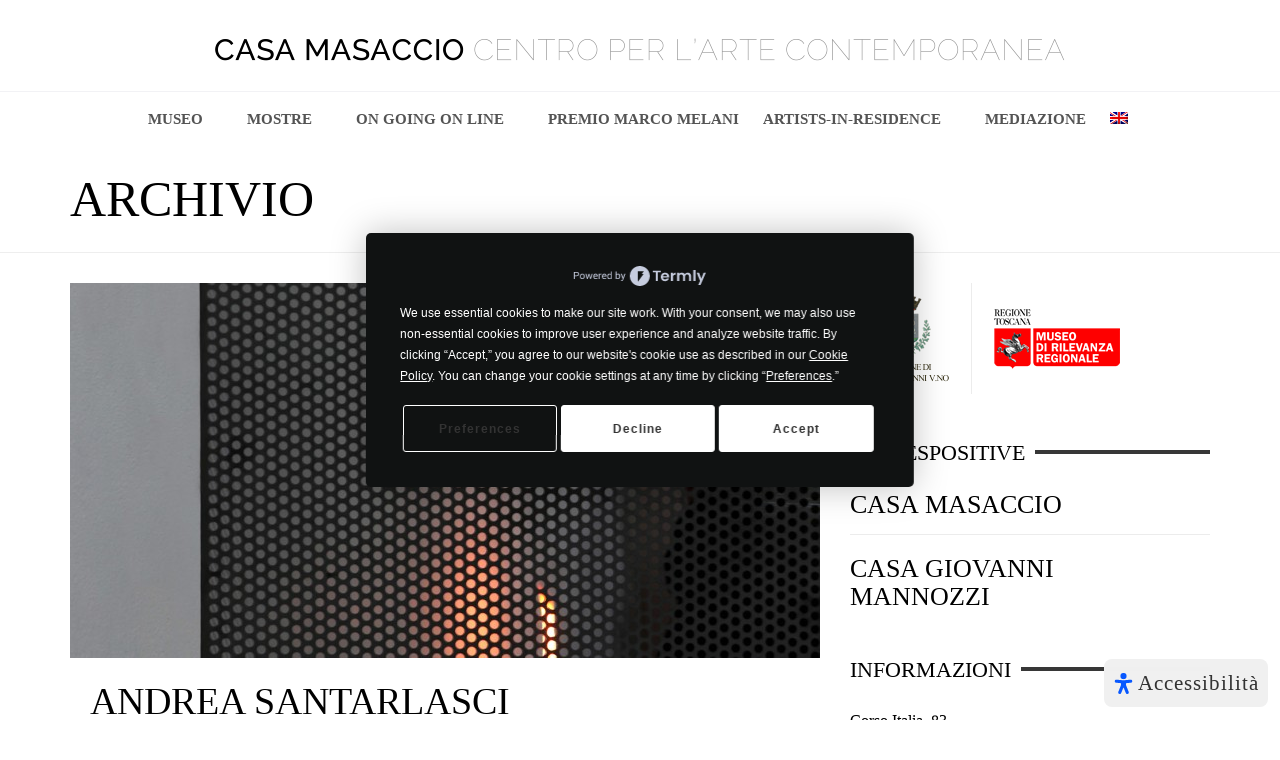

--- FILE ---
content_type: text/html; charset=UTF-8
request_url: https://www.casamasaccio.it/category/archivio/page/3/
body_size: 177389
content:
<!DOCTYPE html>
<!--[if lt IE 9]>         <html class="no-js lt-ie9 lt-ie10" itemscope="itemscope" itemtype="http://schema.org/WebPage" lang="it-IT" prefix="og: http://ogp.me/ns# fb: http://ogp.me/ns/fb# article: http://ogp.me/ns/article#"> <![endif]-->
<!--[if IE 9]>         <html class="no-js lt-ie10" itemscope="itemscope" itemtype="http://schema.org/WebPage" lang="it-IT" prefix="og: http://ogp.me/ns# fb: http://ogp.me/ns/fb# article: http://ogp.me/ns/article#"> <![endif]-->
<!--[if gt IE 9]><!--> <html class="no-js" itemscope="itemscope" itemtype="http://schema.org/WebPage" lang="it-IT" prefix="og: http://ogp.me/ns# fb: http://ogp.me/ns/fb# article: http://ogp.me/ns/article#"> <!--<![endif]-->
	<head>
		<title itemprop="name">Archivio | CASA MASACCIO ARTE CONTEMPORANEA | Page 3</title>
		
		<script data-termly-config>
					window.TERMLY_CUSTOM_BLOCKING_MAP = {
						"": "essential",
						"": "advertising",
						"": "analytics",
						"": "performance",
						"": "social_networking"
					}
				</script><script
				type="text/javascript"
				src="https://app.termly.io/resource-blocker/b81ffef6-3d05-4b1e-a7ef-0ceb2235045b?autoBlock=on">
			</script>                        <script>
                            /* You can add more configuration options to webfontloader by previously defining the WebFontConfig with your options */
                            if ( typeof WebFontConfig === "undefined" ) {
                                WebFontConfig = new Object();
                            }
                            WebFontConfig['google'] = {families: ['Raleway:100,200,300,400,500,600,700,800,900&amp;subset=latin']};

                            (function() {
                                var wf = document.createElement( 'script' );
                                wf.src = 'https://ajax.googleapis.com/ajax/libs/webfont/1.5.3/webfont.js';
                                wf.type = 'text/javascript';
                                wf.async = 'true';
                                var s = document.getElementsByTagName( 'script' )[0];
                                s.parentNode.insertBefore( wf, s );
                            })();
                        </script>
                    
<!-- SEO Ultimate (http://www.seodesignsolutions.com/wordpress-seo/) -->
<!-- /SEO Ultimate -->

<link rel='dns-prefetch' href='//s.w.org' />
<link rel="alternate" type="application/rss+xml" title="CASA MASACCIO ARTE CONTEMPORANEA &raquo; Feed" href="https://www.casamasaccio.it/feed/" />
<link rel="alternate" type="application/rss+xml" title="CASA MASACCIO ARTE CONTEMPORANEA &raquo; Feed dei commenti" href="https://www.casamasaccio.it/comments/feed/" />
<link rel="alternate" type="application/rss+xml" title="CASA MASACCIO ARTE CONTEMPORANEA &raquo; Archivio Feed della categoria" href="https://www.casamasaccio.it/category/archivio/feed/" />
		<script type="text/javascript">
			window._wpemojiSettings = {"baseUrl":"https:\/\/s.w.org\/images\/core\/emoji\/13.0.1\/72x72\/","ext":".png","svgUrl":"https:\/\/s.w.org\/images\/core\/emoji\/13.0.1\/svg\/","svgExt":".svg","source":{"concatemoji":"https:\/\/www.casamasaccio.it\/wp-includes\/js\/wp-emoji-release.min.js?ver=5.6.16"}};
			!function(e,a,t){var n,r,o,i=a.createElement("canvas"),p=i.getContext&&i.getContext("2d");function s(e,t){var a=String.fromCharCode;p.clearRect(0,0,i.width,i.height),p.fillText(a.apply(this,e),0,0);e=i.toDataURL();return p.clearRect(0,0,i.width,i.height),p.fillText(a.apply(this,t),0,0),e===i.toDataURL()}function c(e){var t=a.createElement("script");t.src=e,t.defer=t.type="text/javascript",a.getElementsByTagName("head")[0].appendChild(t)}for(o=Array("flag","emoji"),t.supports={everything:!0,everythingExceptFlag:!0},r=0;r<o.length;r++)t.supports[o[r]]=function(e){if(!p||!p.fillText)return!1;switch(p.textBaseline="top",p.font="600 32px Arial",e){case"flag":return s([127987,65039,8205,9895,65039],[127987,65039,8203,9895,65039])?!1:!s([55356,56826,55356,56819],[55356,56826,8203,55356,56819])&&!s([55356,57332,56128,56423,56128,56418,56128,56421,56128,56430,56128,56423,56128,56447],[55356,57332,8203,56128,56423,8203,56128,56418,8203,56128,56421,8203,56128,56430,8203,56128,56423,8203,56128,56447]);case"emoji":return!s([55357,56424,8205,55356,57212],[55357,56424,8203,55356,57212])}return!1}(o[r]),t.supports.everything=t.supports.everything&&t.supports[o[r]],"flag"!==o[r]&&(t.supports.everythingExceptFlag=t.supports.everythingExceptFlag&&t.supports[o[r]]);t.supports.everythingExceptFlag=t.supports.everythingExceptFlag&&!t.supports.flag,t.DOMReady=!1,t.readyCallback=function(){t.DOMReady=!0},t.supports.everything||(n=function(){t.readyCallback()},a.addEventListener?(a.addEventListener("DOMContentLoaded",n,!1),e.addEventListener("load",n,!1)):(e.attachEvent("onload",n),a.attachEvent("onreadystatechange",function(){"complete"===a.readyState&&t.readyCallback()})),(n=t.source||{}).concatemoji?c(n.concatemoji):n.wpemoji&&n.twemoji&&(c(n.twemoji),c(n.wpemoji)))}(window,document,window._wpemojiSettings);
		</script>
		<style type="text/css">
img.wp-smiley,
img.emoji {
	display: inline !important;
	border: none !important;
	box-shadow: none !important;
	height: 1em !important;
	width: 1em !important;
	margin: 0 .07em !important;
	vertical-align: -0.1em !important;
	background: none !important;
	padding: 0 !important;
}
</style>
	<link rel='stylesheet' id='flick-css'  href='https://www.casamasaccio.it/wp-content/plugins/mailchimp/css/flick/flick.css?ver=5.6.16' type='text/css' media='all' />
<link rel='stylesheet' id='mailchimpSF_main_css-css'  href='https://www.casamasaccio.it/?mcsf_action=main_css&#038;ver=5.6.16' type='text/css' media='all' />
<!--[if IE]>
<link rel='stylesheet' id='mailchimpSF_ie_css-css'  href='https://www.casamasaccio.it/wp-content/plugins/mailchimp/css/ie.css?ver=5.6.16' type='text/css' media='all' />
<![endif]-->
<link rel='stylesheet' id='wp-block-library-css'  href='https://www.casamasaccio.it/wp-includes/css/dist/block-library/style.min.css?ver=5.6.16' type='text/css' media='all' />
<link rel='stylesheet' id='flipbook_style-css'  href='https://www.casamasaccio.it/wp-content/plugins/real3d-flipbook/css/flipbook.style.css?ver=1.3.6' type='text/css' media='all' />
<link rel='stylesheet' id='font_awesome-css'  href='https://www.casamasaccio.it/wp-content/plugins/real3d-flipbook/css/font-awesome.css?ver=1.3.6' type='text/css' media='all' />
<link rel='stylesheet' id='vlp-public-css'  href='https://www.casamasaccio.it/wp-content/plugins/visual-link-preview/dist/public.css?ver=2.2.6' type='text/css' media='all' />
<link rel='stylesheet' id='wpml-legacy-horizontal-list-0-css'  href='https://www.casamasaccio.it/wp-content/plugins/sitepress-multilingual-cms/templates/language-switchers/legacy-list-horizontal/style.css?ver=1' type='text/css' media='all' />
<link rel='stylesheet' id='wpml-menu-item-0-css'  href='https://www.casamasaccio.it/wp-content/plugins/sitepress-multilingual-cms/templates/language-switchers/menu-item/style.css?ver=1' type='text/css' media='all' />
<link rel='stylesheet' id='wpml-cms-nav-css-css'  href='https://www.casamasaccio.it/wp-content/plugins/wpml-cms-nav/res/css/navigation.css?ver=1.4.20' type='text/css' media='all' />
<link rel='stylesheet' id='cms-navigation-style-base-css'  href='https://www.casamasaccio.it/wp-content/plugins/wpml-cms-nav/res/css/cms-navigation-base.css?ver=1.4.20' type='text/css' media='screen' />
<link rel='stylesheet' id='cms-navigation-style-css'  href='https://www.casamasaccio.it/wp-content/plugins/wpml-cms-nav/res/css/cms-navigation.css?ver=1.4.20' type='text/css' media='screen' />
<link rel='stylesheet' id='vwcss-mmenu-css'  href='https://www.casamasaccio.it/wp-content/themes/blackmag/js/jquery-mmenu/css/jquery.mmenu.custom.css?ver=1.6.1' type='text/css' media='all' />
<link rel='stylesheet' id='vwcss-icon-iconic-css'  href='https://www.casamasaccio.it/wp-content/themes/blackmag/components/font-icons/iconic/css/iconic.css?ver=1.6.1' type='text/css' media='all' />
<link rel='stylesheet' id='vwcss-icon-social-css'  href='https://www.casamasaccio.it/wp-content/themes/blackmag/components/font-icons/social-icons/css/zocial.css?ver=1.6.1' type='text/css' media='all' />
<link rel='stylesheet' id='vwcss-animate-css'  href='https://www.casamasaccio.it/wp-content/themes/blackmag/css/animate.css?ver=1.6.1' type='text/css' media='all' />
<link rel='stylesheet' id='vwcss-bootstrap-css'  href='https://www.casamasaccio.it/wp-content/themes/blackmag/css/bootstrap.css?ver=1.6.1' type='text/css' media='all' />
<link rel='stylesheet' id='vwcss-flexslider-css'  href='https://www.casamasaccio.it/wp-content/themes/blackmag/js/flex-slider/flexslider-custom.css?ver=1.6.1' type='text/css' media='all' />
<link rel='stylesheet' id='vwcss-theme-css'  href='https://www.casamasaccio.it/wp-content/themes/blackmag/style.css?ver=1.6.1' type='text/css' media='all' />
<link rel='stylesheet' id='js_composer_front-css'  href='https://www.casamasaccio.it/wp-content/plugins/js_composer/assets/css/js_composer.min.css?ver=6.2.0' type='text/css' media='all' />
<script type='text/javascript' src='https://www.casamasaccio.it/wp-includes/js/jquery/jquery.min.js?ver=3.5.1' id='jquery-core-js'></script>
<script type='text/javascript' src='https://www.casamasaccio.it/wp-includes/js/jquery/jquery-migrate.min.js?ver=3.3.2' id='jquery-migrate-js'></script>
<script type='text/javascript' src='https://www.casamasaccio.it/wp-content/plugins/mailchimp/js/scrollTo.js?ver=1.5.8' id='jquery_scrollto-js'></script>
<script type='text/javascript' src='https://www.casamasaccio.it/wp-includes/js/jquery/jquery.form.min.js?ver=4.2.1' id='jquery-form-js'></script>
<script type='text/javascript' id='mailchimpSF_main_js-js-extra'>
/* <![CDATA[ */
var mailchimpSF = {"ajax_url":"https:\/\/www.casamasaccio.it\/"};
/* ]]> */
</script>
<script type='text/javascript' src='https://www.casamasaccio.it/wp-content/plugins/mailchimp/js/mailchimp.js?ver=1.5.8' id='mailchimpSF_main_js-js'></script>
<script type='text/javascript' src='https://www.casamasaccio.it/wp-includes/js/jquery/ui/core.min.js?ver=1.12.1' id='jquery-ui-core-js'></script>
<script type='text/javascript' src='https://www.casamasaccio.it/wp-content/plugins/mailchimp/js/datepicker.js?ver=5.6.16' id='datepicker-js'></script>
<script type='text/javascript' src='https://www.casamasaccio.it/wp-content/plugins/real3d-flipbook/js/flipbook.min.js?ver=1.3.6' id='read3d_flipbook-js'></script>
<script type='text/javascript' src='https://www.casamasaccio.it/wp-content/plugins/real3d-flipbook/js/embed.js?ver=1.3.6' id='embed-js'></script>
<link rel="https://api.w.org/" href="https://www.casamasaccio.it/wp-json/" /><link rel="alternate" type="application/json" href="https://www.casamasaccio.it/wp-json/wp/v2/categories/30" /><link rel="EditURI" type="application/rsd+xml" title="RSD" href="https://www.casamasaccio.it/xmlrpc.php?rsd" />
<link rel="wlwmanifest" type="application/wlwmanifest+xml" href="https://www.casamasaccio.it/wp-includes/wlwmanifest.xml" /> 
<meta name="generator" content="WordPress 5.6.16" />
<script type="text/javascript">
        jQuery(function($) {
            $('.date-pick').each(function() {
                var format = $(this).data('format') || 'mm/dd/yyyy';
                format = format.replace(/yyyy/i, 'yy');
                $(this).datepicker({
                    autoFocusNextInput: true,
                    constrainInput: false,
                    changeMonth: true,
                    changeYear: true,
                    beforeShow: function(input, inst) { $('#ui-datepicker-div').addClass('show'); },
                    dateFormat: format.toLowerCase(),
                });
            });
            d = new Date();
            $('.birthdate-pick').each(function() {
                var format = $(this).data('format') || 'mm/dd';
                format = format.replace(/yyyy/i, 'yy');
                $(this).datepicker({
                    autoFocusNextInput: true,
                    constrainInput: false,
                    changeMonth: true,
                    changeYear: false,
                    minDate: new Date(d.getFullYear(), 1-1, 1),
                    maxDate: new Date(d.getFullYear(), 12-1, 31),
                    beforeShow: function(input, inst) { $('#ui-datepicker-div').removeClass('show'); },
                    dateFormat: format.toLowerCase(),
                });

            });

        });
    </script>
<meta name="generator" content="WPML ver:3.7.1 stt:1,27;" />
<link rel="profile" href="http://gmpg.org/xfn/11">

<link rel="pingback" href="https://www.casamasaccio.it/xmlrpc.php">

<meta name="description" content="Casa Masaccio centro per l’arte contemporanea sostiene la ricerca artistica e la sperimentazione di nuovi linguaggi.">

<meta charset="UTF-8">

<link href="//www.google-analytics.com" rel="dns-prefetch">

<meta http-equiv="X-UA-Compatible" content="IE=edge,chrome=1">

<meta name="viewport" content="width=device-width,initial-scale=1.0,user-scalable=yes">

<link rel="shortcut icon" href="https://www.casamasaccio.it/wp-content/uploads/2015/11/favicon-16.jpg">		
<link rel="apple-touch-icon" href="https://www.casamasaccio.it/wp-content/uploads/2015/11/favicon-57.jpg">
<link rel="apple-touch-icon" sizes="114x114" href="https://www.casamasaccio.it/wp-content/uploads/2015/11/favicon-114.jpg">
<link rel="apple-touch-icon" sizes="72x72" href="https://www.casamasaccio.it/wp-content/uploads/2015/11/favicon-72.jpg">
<link rel="apple-touch-icon" sizes="144x144" href="https://www.casamasaccio.it/wp-content/uploads/2015/11/favicon-144.jpg">
<!-- HTML5 shim and Respond.js IE8 support of HTML5 elements and media queries -->
<!--[if lt IE 9]>
	<script src="//cdnjs.cloudflare.com/ajax/libs/html5shiv/3.7/html5shiv.min.js"></script>
	<script src="//cdnjs.cloudflare.com/ajax/libs/respond.js/1.4.2/respond.min.js"></script>
<![endif]-->		<!-- Facebook integration -->

		<meta property="og:site_name" content="CASA MASACCIO ARTE CONTEMPORANEA">

					<meta property="og:title" content="CASA MASACCIO ARTE CONTEMPORANEA">
			<meta property="og:description" content="Casa Masaccio centro per l’arte contemporanea sostiene la ricerca artistica e la sperimentazione di nuovi linguaggi.">
			<meta property="og:url" content="https://www.casamasaccio.it"/>

		
		<!-- /Facebook integration -->
		<meta name="generator" content="Powered by WPBakery Page Builder - drag and drop page builder for WordPress."/>
<link rel="icon" href="https://www.casamasaccio.it/wp-content/uploads/2015/11/favicon-57.jpg" sizes="32x32" />
<link rel="icon" href="https://www.casamasaccio.it/wp-content/uploads/2015/11/favicon-57.jpg" sizes="192x192" />
<link rel="apple-touch-icon" href="https://www.casamasaccio.it/wp-content/uploads/2015/11/favicon-57.jpg" />
<meta name="msapplication-TileImage" content="https://www.casamasaccio.it/wp-content/uploads/2015/11/favicon-57.jpg" />
		<style id="vw-custom-font" type="text/css">
						
					</style>
			<style type="text/css">
		a, a:hover,
		.vw-page-title-box .vw-label,
		.vw-post-categories a,
		.vw-page-subtitle,
		.vw-review-summary-bar .vw-review-score,
		.vw-review-total-score,
		.vw-breaking-news-date,
		.vw-date-box-date,
		.vw-post-style-classic .vw-post-box-title a:hover,
		.vw-post-likes-count.vw-post-liked .vw-icon,
		.vw-menu-location-bottom .main-menu-link:hover,
		.vw-accordion-header.ui-accordion-header-active span,
		.vw-accordion .ui-state-hover span,
		.vw-404-text,
		em, .entry-title em, .widget-title em, .vw-related-posts-title em, .vw-post-comments-title em, .vw-page-title em, .vw-post-box-layout-title em, .vwspc-section-title em {
			color: #5e5e5e;
		}

		.vw-site-social-profile-icon:hover,
		/*.vw-post-categories a,*/
		.vw-breaking-news-label,
		.vw-post-navigation-previous:hover,
		.vw-post-navigation-next:hover,
		.vw-author-socials a:hover,
		.vw-post-style-box:hover,
		.vw-review-summary-bar .vw-review-score-bar,
		.vw-review-total-score, .vw-review-item-score.vw-review-score-percentage,
		.vw-post-style-classic a.vw-post-box-read-more:hover,
		.vw-post-box:hover .vw-post-format-icon,
		.vw-gallery-direction-button:hover,
		.vw-post-meta-icons a:hover,
		.widget_tag_cloud .tagcloud a:hover,
		.vw-page-navigation-pagination .page-numbers:hover,
		.vw-page-navigation-pagination .page-numbers.current,
		#wp-calendar tbody td:hover,
		.widget_vw_widget_categories .vw-widget-category-title:hover .vw-widget-category-post-count,
		.vwspc-section-full-page-link:hover .vw-button,
		.vw-post-tabed-tab.ui-state-active,
		.vw-page-links > .vw-page-link, .vw-page-links .vw-page-link:hover,
		.vw-tag-links a:hover {
			background-color: #5e5e5e;
		}

		.vw-post-style-small-comment .vw-comment-meta,
		.vw-about-author-section .vw-author-name,
		.vw-post-meta-large .vw-date-box,
		#wp-calendar caption,
		.wp-caption p.wp-caption-text,
		.vw-widget-feedburner-text,
		.vw-login-title,
		.widget_search label,
		.widget_vw_widget_author .vw-widget-author-title,
		.vw-quote {
			border-color: #5e5e5e;
		}

		.vw-menu-location-top.sf-arrows .main-menu-link.sf-with-ul:after {
			border-top-color: #545454;
		}
		.vw-menu-location-top.sf-arrows .sub-menu-link.sf-with-ul:after {
			border-left-color: #545454;
		}

		.sf-arrows > li > .sf-with-ul:focus:after, .sf-arrows > li:hover > .sf-with-ul:after, .sf-arrows > .sfHover > .sf-with-ul:after {
			border-top-color: #5e5e5e !important;
		}

		.vw-menu-location-top a.main-menu-link {
			color: #545454;
		}

		
		.vw-menu-location-top .main-menu-item:hover .main-menu-link {
			color: #020000;
		}

		/* Body font */
		.vw-header-font-family,
		.vw-copyright {
			font-family: Raleway;
		}

		.vw-breaking-news-link {
			font-family: Raleway;
		}

		.vw-page-title-wrapper-top.vw-has-background .vw-page-title-wrapper-inner {
			padding-top: 150px;
		}

		.vw-sticky-wrapper.is-sticky .vw-menu-main-wrapper.vw-sticky {
			background-color: rgba(255,255,255,0.8);
		}

		.vw-menu-main-wrapper {
			border-color: rgba(242,242,245,1);
		}

		/* Custom Styles */
		.avatar-52 {
     display: none; }

.vw-post-box {
    background-color: #ffffff !important;
}

.vlp-layout-basic .vlp-block-0 {
  font-weight: bold;
  font-size: 1.2em;
  line-height: 1em !important;
}

input[type="button"], input[type="submit"], button, .vw-button {
  text-transform: uppercase;
  background-color: #f5f5f5;
  color: #333333 !important;
}

.vw-post-box-excerpt {
  font-size: 20px;
}

.vw-post-meta-large {
font-size: 120%;  background-color: #f2f2f5 !important;
}

.entry-title {
  text-transform: none !important;
}

.vw-post-box .vw-post-box-title {
  text-transform: none !important;
  font-weight: 300  !important;

}



.vw-instant-search-buton  {
   display: none !important;
}


.vw-post-view-count, .vw-post-likes-count, .vw-post-share-count  {
   display: none !important;
}

.wp-caption p.wp-caption-text {
    padding-top: 10px;
        padding-bottom: 10px;
    border-left: 0px solid;
    color: #333333;
}

.wp-caption {
  background: #ffffff;
    color: #333333;

}


@media (max-width: 800px) {

.vw-site-social-profile {
        padding-bottom: 70px;
}
}	</style>
	<style type="text/css" title="dynamic-css" class="options-output">h1, h2, h3, h4, h5, h6, .vw-header-font,blockquote, .vw-post-box.vw-post-format-link a,.vw-social-counter-count,.vw-menu-location-top .menu-link,.vw-menu-location-bottom .main-menu-link,.vw-page-navigation-pagination .page-numbers,#wp-calendar caption,input[type=button],input[type=submit],button,.vw-button,.vw-accordion-header-text,.vw-tab-title{font-family:Raleway;text-transform:none;font-weight:400;font-style:normal;color:#000;opacity: 1;visibility: visible;-webkit-transition: opacity 0.24s ease-in-out;-moz-transition: opacity 0.24s ease-in-out;transition: opacity 0.24s ease-in-out;}.wf-loading h1, h2, h3, h4, h5, h6, .vw-header-font,.wf-loading blockquote, .vw-post-box.vw-post-format-link a,.wf-loading .vw-social-counter-count,.wf-loading .vw-menu-location-top .menu-link,.wf-loading .vw-menu-location-bottom .main-menu-link,.wf-loading .vw-page-navigation-pagination .page-numbers,.wf-loading #wp-calendar caption,.wf-loading input[type=button],.wf-loading input[type=submit],.wf-loading button,.wf-loading .vw-button,.wf-loading .vw-accordion-header-text,.wf-loading .vw-tab-title,{opacity: 0;}.ie.wf-loading h1, h2, h3, h4, h5, h6, .vw-header-font,.ie.wf-loading blockquote, .vw-post-box.vw-post-format-link a,.ie.wf-loading .vw-social-counter-count,.ie.wf-loading .vw-menu-location-top .menu-link,.ie.wf-loading .vw-menu-location-bottom .main-menu-link,.ie.wf-loading .vw-page-navigation-pagination .page-numbers,.ie.wf-loading #wp-calendar caption,.ie.wf-loading input[type=button],.ie.wf-loading input[type=submit],.ie.wf-loading button,.ie.wf-loading .vw-button,.ie.wf-loading .vw-accordion-header-text,.ie.wf-loading .vw-tab-title,{visibility: hidden;}.vw-menu-location-main .main-menu-link{font-family:Raleway;letter-spacing:0px;font-weight:600;font-style:normal;color:#000000;font-size:15px;opacity: 1;visibility: visible;-webkit-transition: opacity 0.24s ease-in-out;-moz-transition: opacity 0.24s ease-in-out;transition: opacity 0.24s ease-in-out;}.wf-loading .vw-menu-location-main .main-menu-link,{opacity: 0;}.ie.wf-loading .vw-menu-location-main .main-menu-link,{visibility: hidden;}body,cite{font-family:Raleway;font-weight:400;font-style:normal;color:#000000;font-size:16px;opacity: 1;visibility: visible;-webkit-transition: opacity 0.24s ease-in-out;-moz-transition: opacity 0.24s ease-in-out;transition: opacity 0.24s ease-in-out;}.wf-loading body,.wf-loading cite,{opacity: 0;}.ie.wf-loading body,.ie.wf-loading cite,{visibility: hidden;}.vw-logo-link{margin-top:10px;margin-right:20px;margin-bottom:5px;margin-left:20px;}.vw-menu-additional-logo img{margin-top:9px;margin-right:0;margin-bottom:0;margin-left:15px;}body{background-color:transparent;}.vw-site-header,.vw-site-header-background{background-color:#ffffff;}.vw-site-wrapper,.vw-page-navigation-pagination{background-color:#ffffff;}.vw-breaking-news-bar{background:#f5f5f5;}.vw-breaking-news-list .vw-breaking-news-link,.vw-breaking-news-list .vw-breaking-news-month{color:#000000;}.vw-menu-location-top .sub-menu,.vw-menu-location-top .main-menu-item:hover .main-menu-link{background:#e8e8e8;}.vw-menu-location-top .sub-menu-link{color:#545454;}.vw-menu-location-top .sub-menu-link:hover{color:#020000;}.vw-menu-location-top .sub-menu-link:hover{background:#eaeaea;}.vw-menu-main-wrapper{background:#ffffff;}.vw-menu-location-main .main-menu-item{color:#545454;}.vw-menu-location-main .main-menu-item:hover{color:#000000;}.vw-menu-location-main .sub-menu,.vw-menu-location-main .main-menu-item:hover .main-menu-link{background:#ffffff;}.vw-menu-location-main .sub-menu-link{color:#545454;}.vw-menu-location-main .sub-menu-link:hover{color:#020000;}.vw-menu-location-main .sub-menu-link:hover{background:#f2f2f5;}.vw-footer-sidebars{background-color:#f2f2f5;}.vw-footer-sidebars h1,.vw-footer-sidebars h2,.vw-footer-sidebars h3,.vw-footer-sidebars h4,.vw-footer-sidebars h5,.vw-footer-sidebars h6,.vw-footer-sidebars .widget-title,.vw-footer-sidebars .vw-widget-category-title{color:#282828;}.vw-footer-sidebars{color:#707070;}.vw-bottom-bar{background:#dddddd;}.vw-bottom-bar,.vw-bottom-bar .menu-link{color:#606060;}</style><noscript><style> .wpb_animate_when_almost_visible { opacity: 1; }</style></noscript><script>
  (function(i,s,o,g,r,a,m){i['GoogleAnalyticsObject']=r;i[r]=i[r]||function(){
  (i[r].q=i[r].q||[]).push(arguments)},i[r].l=1*new Date();a=s.createElement(o),
  m=s.getElementsByTagName(o)[0];a.async=1;a.src=g;m.parentNode.insertBefore(a,m)
  })(window,document,'script','//www.google-analytics.com/analytics.js','ga');

  ga('create', 'UA-69667017-1', 'auto');
  ga('send', 'pageview');

</script>
	</head>
	<body id="site-top" class="archive paged category category-archivio category-30 paged-3 category-paged-3 vw-site-layout-full-width vw-js-enable-ajax-pagination wpb-js-composer js-comp-ver-6.2.0 vc_responsive">

		<div class="vw-site-wrapper">

			<!-- <p style="text-align:right;padding-right:4%;padding-bottom:0px;"><font size="1"> <a href="http://www.casamasaccio.it/newsletter/"><font color="#666">NEWSLETTER</font></a></font></p> -->
			<header class="vw-site-header vw-site-header-style-centered-logo clearfix">
	<div class="container">
		<div class="row">
			<div class="col-sm-12">
				<div class="vw-site-header-inner">
					<div class="vw-logo-wrapper">
	
	<a class="vw-logo-link" href="https://www.casamasaccio.it">
				
		<!-- Site Logo -->
		
			<!-- Retina Site Logo -->
							<img class="vw-logo-2x" src="https://www.casamasaccio.it/wp-content/uploads/2021/03/logo-mobile.jpg" width="850" height="23" alt="CASA MASACCIO ARTE CONTEMPORANEA">
			
			<img class="vw-logo" src="https://www.casamasaccio.it/wp-content/uploads/2015/11/casa-masaccio-centro-arte.png" width="850" height="23" alt="CASA MASACCIO ARTE CONTEMPORANEA">

			</a>

</div>
					<div class="vw-mobile-nav-button-wrapper">
						<span class="vw-mobile-nav-button">
							<span class="vw-hamburger-icon"><span></span></span>
						</span>
					</div>

									</div>
			</div>
		</div>
	</div>
	
	<nav id="vw-menu-main" class="vw-menu-main-wrapper">
	<div class="container">
		<div class="row">
			<div class="col-sm-12">
				

	<div class=" vw-menu-main-inner">

		<ul id="menu-main" class="vw-menu vw-menu-location-main vw-menu-type-mega-post"><li class="nav-menu-item-7207 main-menu-item  menu-item-even menu-item-depth-0 menu-item menu-item-type-custom menu-item-object-custom menu-item-has-children vw-mega-menu-type-classic"><a  href="https://www.casamasaccio.it/mission/" class="menu-link main-menu-link"><span>Museo</span></a><div class="sub-menu-wrapper">
<ul class="sub-menu menu-odd  menu-depth-1">
	<li class="nav-menu-item-1661 sub-menu-item  menu-item-odd menu-item-depth-1 menu-item menu-item-type-post_type menu-item-object-page"><a  href="https://www.casamasaccio.it/mission/" class="menu-link sub-menu-link"><span>MISSION</span></a></li>
	<li class="nav-menu-item-1662 sub-menu-item  menu-item-odd menu-item-depth-1 menu-item menu-item-type-post_type menu-item-object-page"><a  href="https://www.casamasaccio.it/note-storiche/" class="menu-link sub-menu-link"><span>NOTE</span></a></li>
	<li class="nav-menu-item-1669 sub-menu-item  menu-item-odd menu-item-depth-1 menu-item menu-item-type-post_type menu-item-object-page"><a  href="https://www.casamasaccio.it/collezione/" class="menu-link sub-menu-link"><span>COLLEZIONE</span></a></li>
	<li class="nav-menu-item-8759 sub-menu-item  menu-item-odd menu-item-depth-1 menu-item menu-item-type-post_type menu-item-object-page"><a  href="https://www.casamasaccio.it/casa-giovanni/" class="menu-link sub-menu-link"><span>CASA GIOVANNI MANNOZZI</span></a></li>
	<li class="nav-menu-item-6095 sub-menu-item  menu-item-odd menu-item-depth-1 menu-item menu-item-type-taxonomy menu-item-object-category"><a  href="https://www.casamasaccio.it/category/evento/" class="menu-link sub-menu-link"><span>EVENTI</span></a></li>
	<li class="nav-menu-item-6451 sub-menu-item  menu-item-odd menu-item-depth-1 menu-item menu-item-type-post_type menu-item-object-page"><a  href="https://www.casamasaccio.it/visita/" class="menu-link sub-menu-link"><span>VISITA IL MUSEO</span></a></li>
	<li class="nav-menu-item-8717 sub-menu-item  menu-item-odd menu-item-depth-1 menu-item menu-item-type-post_type menu-item-object-page"><a  href="https://www.casamasaccio.it/accessibilita/" class="menu-link sub-menu-link"><span>ACCESSIBILITÀ</span></a></li>
</ul>
</div>
</li>
<li class="nav-menu-item-1663 main-menu-item  menu-item-even menu-item-depth-0 menu-item menu-item-type-taxonomy menu-item-object-category current-menu-ancestor current-menu-parent menu-item-has-children vw-mega-menu-type-links-4-cols vw-cat-id-2"><a  href="https://www.casamasaccio.it/category/in-mostra/" class="menu-link main-menu-link"><span>mostre</span></a><div class="sub-menu-wrapper">
<ul class="sub-menu menu-odd  menu-depth-1">
	<li class="nav-menu-item-7287 sub-menu-item  menu-item-odd menu-item-depth-1 menu-item menu-item-type-taxonomy menu-item-object-category"><a  href="https://www.casamasaccio.it/category/in-mostra/" class="menu-link sub-menu-link"><span>IN CORSO</span></a></li>
	<li class="nav-menu-item-7271 sub-menu-item  menu-item-odd menu-item-depth-1 menu-item menu-item-type-taxonomy menu-item-object-category current-menu-item menu-item-has-children"><a  href="https://www.casamasaccio.it/category/archivio/" class="menu-link sub-menu-link"><span>ARCHIVIO 2026 &#8211; 2020</span></a><div class="sub-menu-wrapper">
	<ul class="sub-menu menu-even sub-sub-menu menu-depth-2">
		<li class="nav-menu-item-9181 sub-menu-item sub-sub-menu-item menu-item-even menu-item-depth-2 menu-item menu-item-type-taxonomy menu-item-object-category"><a  href="https://www.casamasaccio.it/category/archivio/2026/" class="menu-link sub-menu-link"><span>2026</span></a></li>
		<li class="nav-menu-item-9041 sub-menu-item sub-sub-menu-item menu-item-even menu-item-depth-2 menu-item menu-item-type-taxonomy menu-item-object-category"><a  href="https://www.casamasaccio.it/category/archivio/2025/" class="menu-link sub-menu-link"><span>2025</span></a></li>
		<li class="nav-menu-item-8764 sub-menu-item sub-sub-menu-item menu-item-even menu-item-depth-2 menu-item menu-item-type-taxonomy menu-item-object-category"><a  href="https://www.casamasaccio.it/category/archivio/2024/" class="menu-link sub-menu-link"><span>2024</span></a></li>
		<li class="nav-menu-item-8235 sub-menu-item sub-sub-menu-item menu-item-even menu-item-depth-2 menu-item menu-item-type-taxonomy menu-item-object-category"><a  href="https://www.casamasaccio.it/category/archivio/2023/" class="menu-link sub-menu-link"><span>2023</span></a></li>
		<li class="nav-menu-item-7897 sub-menu-item sub-sub-menu-item menu-item-even menu-item-depth-2 menu-item menu-item-type-taxonomy menu-item-object-category"><a  href="https://www.casamasaccio.it/category/archivio/2022/" class="menu-link sub-menu-link"><span>2022</span></a></li>
		<li class="nav-menu-item-7623 sub-menu-item sub-sub-menu-item menu-item-even menu-item-depth-2 menu-item menu-item-type-taxonomy menu-item-object-category"><a  href="https://www.casamasaccio.it/category/archivio/2021/" class="menu-link sub-menu-link"><span>2021</span></a></li>
		<li class="nav-menu-item-7286 sub-menu-item sub-sub-menu-item menu-item-even menu-item-depth-2 menu-item menu-item-type-taxonomy menu-item-object-category"><a  href="https://www.casamasaccio.it/category/archivio/2020/" class="menu-link sub-menu-link"><span>2020</span></a></li>
	</ul>
</div>
</li>
	<li class="nav-menu-item-7290 sub-menu-item  menu-item-odd menu-item-depth-1 menu-item menu-item-type-taxonomy menu-item-object-category current-menu-item menu-item-has-children"><a  href="https://www.casamasaccio.it/category/archivio/" class="menu-link sub-menu-link"><span>ARCHIVIO 2019 &#8211; 2013</span></a><div class="sub-menu-wrapper">
	<ul class="sub-menu menu-even sub-sub-menu menu-depth-2">
		<li class="nav-menu-item-7285 sub-menu-item sub-sub-menu-item menu-item-even menu-item-depth-2 menu-item menu-item-type-taxonomy menu-item-object-category"><a  href="https://www.casamasaccio.it/category/archivio/2019/" class="menu-link sub-menu-link"><span>2019</span></a></li>
		<li class="nav-menu-item-7284 sub-menu-item sub-sub-menu-item menu-item-even menu-item-depth-2 menu-item menu-item-type-taxonomy menu-item-object-category"><a  href="https://www.casamasaccio.it/category/archivio/2018/" class="menu-link sub-menu-link"><span>2018</span></a></li>
		<li class="nav-menu-item-7283 sub-menu-item sub-sub-menu-item menu-item-even menu-item-depth-2 menu-item menu-item-type-taxonomy menu-item-object-category"><a  href="https://www.casamasaccio.it/category/archivio/2017/" class="menu-link sub-menu-link"><span>2017</span></a></li>
		<li class="nav-menu-item-7282 sub-menu-item sub-sub-menu-item menu-item-even menu-item-depth-2 menu-item menu-item-type-taxonomy menu-item-object-category"><a  href="https://www.casamasaccio.it/category/archivio/2016/" class="menu-link sub-menu-link"><span>2016</span></a></li>
		<li class="nav-menu-item-7281 sub-menu-item sub-sub-menu-item menu-item-even menu-item-depth-2 menu-item menu-item-type-taxonomy menu-item-object-category"><a  href="https://www.casamasaccio.it/category/archivio/2015/" class="menu-link sub-menu-link"><span>2015</span></a></li>
		<li class="nav-menu-item-7280 sub-menu-item sub-sub-menu-item menu-item-even menu-item-depth-2 menu-item menu-item-type-taxonomy menu-item-object-category"><a  href="https://www.casamasaccio.it/category/archivio/2014/" class="menu-link sub-menu-link"><span>2014</span></a></li>
		<li class="nav-menu-item-7279 sub-menu-item sub-sub-menu-item menu-item-even menu-item-depth-2 menu-item menu-item-type-taxonomy menu-item-object-category"><a  href="https://www.casamasaccio.it/category/archivio/2013/" class="menu-link sub-menu-link"><span>2013</span></a></li>
	</ul>
</div>
</li>
	<li class="nav-menu-item-7289 sub-menu-item  menu-item-odd menu-item-depth-1 menu-item menu-item-type-taxonomy menu-item-object-category current-menu-item menu-item-has-children"><a  href="https://www.casamasaccio.it/category/archivio/" class="menu-link sub-menu-link"><span>ARCHIVIO 2012 &#8211; 2006</span></a><div class="sub-menu-wrapper">
	<ul class="sub-menu menu-even sub-sub-menu menu-depth-2">
		<li class="nav-menu-item-7278 sub-menu-item sub-sub-menu-item menu-item-even menu-item-depth-2 menu-item menu-item-type-taxonomy menu-item-object-category"><a  href="https://www.casamasaccio.it/category/archivio/2012/" class="menu-link sub-menu-link"><span>2012</span></a></li>
		<li class="nav-menu-item-7277 sub-menu-item sub-sub-menu-item menu-item-even menu-item-depth-2 menu-item menu-item-type-taxonomy menu-item-object-category"><a  href="https://www.casamasaccio.it/category/archivio/2011/" class="menu-link sub-menu-link"><span>2011</span></a></li>
		<li class="nav-menu-item-7276 sub-menu-item sub-sub-menu-item menu-item-even menu-item-depth-2 menu-item menu-item-type-taxonomy menu-item-object-category"><a  href="https://www.casamasaccio.it/category/archivio/2010/" class="menu-link sub-menu-link"><span>2010</span></a></li>
		<li class="nav-menu-item-7275 sub-menu-item sub-sub-menu-item menu-item-even menu-item-depth-2 menu-item menu-item-type-taxonomy menu-item-object-category"><a  href="https://www.casamasaccio.it/category/archivio/2009/" class="menu-link sub-menu-link"><span>2009</span></a></li>
		<li class="nav-menu-item-7274 sub-menu-item sub-sub-menu-item menu-item-even menu-item-depth-2 menu-item menu-item-type-taxonomy menu-item-object-category"><a  href="https://www.casamasaccio.it/category/archivio/2008/" class="menu-link sub-menu-link"><span>2008</span></a></li>
		<li class="nav-menu-item-7273 sub-menu-item sub-sub-menu-item menu-item-even menu-item-depth-2 menu-item menu-item-type-taxonomy menu-item-object-category"><a  href="https://www.casamasaccio.it/category/archivio/2007/" class="menu-link sub-menu-link"><span>2007</span></a></li>
		<li class="nav-menu-item-7272 sub-menu-item sub-sub-menu-item menu-item-even menu-item-depth-2 menu-item menu-item-type-taxonomy menu-item-object-category"><a  href="https://www.casamasaccio.it/category/archivio/2006/" class="menu-link sub-menu-link"><span>2006</span></a></li>
	</ul>
</div>
</li>
</ul>
</div>
</li>
<li class="nav-menu-item-7205 main-menu-item  menu-item-even menu-item-depth-0 menu-item menu-item-type-post_type menu-item-object-page menu-item-has-children vw-mega-menu-type-classic"><a  href="https://www.casamasaccio.it/on-going-online/" class="menu-link main-menu-link"><span>on going on line</span></a><div class="sub-menu-wrapper">
<ul class="sub-menu menu-odd  menu-depth-1">
	<li class="nav-menu-item-8127 sub-menu-item  menu-item-odd menu-item-depth-1 menu-item menu-item-type-taxonomy menu-item-object-category"><a  href="https://www.casamasaccio.it/category/on-going-on-line/mistiche-cuori-sacri/" class="menu-link sub-menu-link"><span>MISTICHE – CUORI SACRI</span></a></li>
	<li class="nav-menu-item-8138 sub-menu-item  menu-item-odd menu-item-depth-1 menu-item menu-item-type-taxonomy menu-item-object-category"><a  href="https://www.casamasaccio.it/category/on-going-on-line/florilegio/" class="menu-link sub-menu-link"><span>FLORILEGIO</span></a></li>
	<li class="nav-menu-item-8085 sub-menu-item  menu-item-odd menu-item-depth-1 menu-item menu-item-type-taxonomy menu-item-object-category"><a  href="https://www.casamasaccio.it/category/on-going-on-line/anthology-chapter/" class="menu-link sub-menu-link"><span>ANTHOLOGY | CHAPTER 1</span></a></li>
	<li class="nav-menu-item-8074 sub-menu-item  menu-item-odd menu-item-depth-1 menu-item menu-item-type-taxonomy menu-item-object-category"><a  href="https://www.casamasaccio.it/category/xviii-giornata-del-contemporaneo/" class="menu-link sub-menu-link"><span>XVIII GIORNATA DEL CONTEMPORANEO</span></a></li>
	<li class="nav-menu-item-7970 sub-menu-item  menu-item-odd menu-item-depth-1 menu-item menu-item-type-taxonomy menu-item-object-category"><a  href="https://www.casamasaccio.it/category/esporre-il-cinema-chantal-akerman/" class="menu-link sub-menu-link"><span>ESPORRE IL CINEMA: CHANTAL AKERMAN</span></a></li>
	<li class="nav-menu-item-7764 sub-menu-item  menu-item-odd menu-item-depth-1 menu-item menu-item-type-post_type menu-item-object-page"><a  href="https://www.casamasaccio.it/mehr-licht-expanded-reality/" class="menu-link sub-menu-link"><span>MEHR LICHT!/UNDERWOOD</span></a></li>
	<li class="nav-menu-item-7348 sub-menu-item  menu-item-odd menu-item-depth-1 menu-item menu-item-type-post_type menu-item-object-page"><a  href="https://www.casamasaccio.it/expanded-reality/" class="menu-link sub-menu-link"><span>EXPANDED REALITY: CINZIA RUGGERI</span></a></li>
	<li class="nav-menu-item-7349 sub-menu-item  menu-item-odd menu-item-depth-1 menu-item menu-item-type-post_type menu-item-object-post"><a  href="https://www.casamasaccio.it/casa-masaccio-lab/" class="menu-link sub-menu-link"><span>CASA MASACCIO LAB</span></a></li>
</ul>
</div>
</li>
<li class="nav-menu-item-7795 main-menu-item  menu-item-even menu-item-depth-0 menu-item menu-item-type-taxonomy menu-item-object-category vw-mega-menu-type-classic vw-cat-id-49"><a  href="https://www.casamasaccio.it/category/premio-marco-melani/" class="menu-link main-menu-link"><span>Premio Marco Melani</span></a></li>
<li class="nav-menu-item-9166 main-menu-item  menu-item-even menu-item-depth-0 menu-item menu-item-type-post_type menu-item-object-page menu-item-has-children vw-mega-menu-type-classic"><a  href="https://www.casamasaccio.it/artists-in-residence-program-2026/" class="menu-link main-menu-link"><span>artists-in-residence</span></a><div class="sub-menu-wrapper">
<ul class="sub-menu menu-odd  menu-depth-1">
	<li class="nav-menu-item-9169 sub-menu-item  menu-item-odd menu-item-depth-1 menu-item menu-item-type-post_type menu-item-object-page"><a  href="https://www.casamasaccio.it/artists-in-residence-program-2026/" class="menu-link sub-menu-link"><span>2026 / 2027</span></a></li>
	<li class="nav-menu-item-7491 sub-menu-item  menu-item-odd menu-item-depth-1 menu-item menu-item-type-post_type menu-item-object-page"><a  href="https://www.casamasaccio.it/artists-in-residence-program-2020/" class="menu-link sub-menu-link"><span>2020</span></a></li>
	<li class="nav-menu-item-1667 sub-menu-item  menu-item-odd menu-item-depth-1 menu-item menu-item-type-post_type menu-item-object-page"><a  href="https://www.casamasaccio.it/artists-in-residence-program-2006-2019/" class="menu-link sub-menu-link"><span>2006 / 2019</span></a></li>
</ul>
</div>
</li>
<li class="nav-menu-item-1668 main-menu-item  menu-item-even menu-item-depth-0 menu-item menu-item-type-post_type menu-item-object-page vw-mega-menu-type-classic"><a  href="https://www.casamasaccio.it/servizi-educativi/" class="menu-link main-menu-link"><span>Mediazione</span></a></li>
<li class="nav-menu-item-wpml-ls-13-en main-menu-item  menu-item-even menu-item-depth-0 menu-item wpml-ls-slot-13 wpml-ls-item wpml-ls-item-en wpml-ls-menu-item wpml-ls-first-item wpml-ls-last-item vw-mega-menu-type-"><a  href="https://www.casamasaccio.it/en/category/archive/" class="menu-link main-menu-link"><span><img class="wpml-ls-flag" src="https://www.casamasaccio.it/wp-content/plugins/sitepress-multilingual-cms/res/flags/en.png" alt="en" title="English"></span></a></li>
 <li class="vw-menu-additional-icons main-menu-item"><a class="vw-instant-search-buton menu-link main-menu-link"><i class="icon-iconic-search"></i></a></li></ul>			
	</div>
			</div>
		</div>
	</div>
</nav>	
	<nav class="vw-menu-mobile-wrapper">

	<ul id="menu-main-1" class="vw-menu-location-mobile"><li class="nav-menu-item-7207 main-menu-item  menu-item-even menu-item-depth-0 menu-item menu-item-type-custom menu-item-object-custom menu-item-has-children"><a href="https://www.casamasaccio.it/mission/" class="menu-link main-menu-link"><span>Museo</span></a>
<ul class="sub-menu menu-odd  menu-depth-1">
	<li class="nav-menu-item-1661 sub-menu-item  menu-item-odd menu-item-depth-1 menu-item menu-item-type-post_type menu-item-object-page"><a href="https://www.casamasaccio.it/mission/" class="menu-link sub-menu-link"><span>MISSION</span></a></li>
	<li class="nav-menu-item-1662 sub-menu-item  menu-item-odd menu-item-depth-1 menu-item menu-item-type-post_type menu-item-object-page"><a href="https://www.casamasaccio.it/note-storiche/" class="menu-link sub-menu-link"><span>NOTE</span></a></li>
	<li class="nav-menu-item-1669 sub-menu-item  menu-item-odd menu-item-depth-1 menu-item menu-item-type-post_type menu-item-object-page"><a href="https://www.casamasaccio.it/collezione/" class="menu-link sub-menu-link"><span>COLLEZIONE</span></a></li>
	<li class="nav-menu-item-8759 sub-menu-item  menu-item-odd menu-item-depth-1 menu-item menu-item-type-post_type menu-item-object-page"><a href="https://www.casamasaccio.it/casa-giovanni/" class="menu-link sub-menu-link"><span>CASA GIOVANNI MANNOZZI</span></a></li>
	<li class="nav-menu-item-6095 sub-menu-item  menu-item-odd menu-item-depth-1 menu-item menu-item-type-taxonomy menu-item-object-category"><a href="https://www.casamasaccio.it/category/evento/" class="menu-link sub-menu-link"><span>EVENTI</span></a></li>
	<li class="nav-menu-item-6451 sub-menu-item  menu-item-odd menu-item-depth-1 menu-item menu-item-type-post_type menu-item-object-page"><a href="https://www.casamasaccio.it/visita/" class="menu-link sub-menu-link"><span>VISITA IL MUSEO</span></a></li>
	<li class="nav-menu-item-8717 sub-menu-item  menu-item-odd menu-item-depth-1 menu-item menu-item-type-post_type menu-item-object-page"><a href="https://www.casamasaccio.it/accessibilita/" class="menu-link sub-menu-link"><span>ACCESSIBILITÀ</span></a></li>
</ul>
</li>
<li class="nav-menu-item-1663 main-menu-item  menu-item-even menu-item-depth-0 menu-item menu-item-type-taxonomy menu-item-object-category current-menu-ancestor current-menu-parent menu-item-has-children"><a href="https://www.casamasaccio.it/category/in-mostra/" class="menu-link main-menu-link"><span>mostre</span></a>
<ul class="sub-menu menu-odd  menu-depth-1">
	<li class="nav-menu-item-7287 sub-menu-item  menu-item-odd menu-item-depth-1 menu-item menu-item-type-taxonomy menu-item-object-category"><a href="https://www.casamasaccio.it/category/in-mostra/" class="menu-link sub-menu-link"><span>IN CORSO</span></a></li>
	<li class="nav-menu-item-7271 sub-menu-item  menu-item-odd menu-item-depth-1 menu-item menu-item-type-taxonomy menu-item-object-category current-menu-item menu-item-has-children"><a href="https://www.casamasaccio.it/category/archivio/" class="menu-link sub-menu-link"><span>ARCHIVIO 2026 &#8211; 2020</span></a>
	<ul class="sub-menu menu-even sub-sub-menu menu-depth-2">
		<li class="nav-menu-item-9181 sub-menu-item sub-sub-menu-item menu-item-even menu-item-depth-2 menu-item menu-item-type-taxonomy menu-item-object-category"><a href="https://www.casamasaccio.it/category/archivio/2026/" class="menu-link sub-menu-link"><span>2026</span></a></li>
		<li class="nav-menu-item-9041 sub-menu-item sub-sub-menu-item menu-item-even menu-item-depth-2 menu-item menu-item-type-taxonomy menu-item-object-category"><a href="https://www.casamasaccio.it/category/archivio/2025/" class="menu-link sub-menu-link"><span>2025</span></a></li>
		<li class="nav-menu-item-8764 sub-menu-item sub-sub-menu-item menu-item-even menu-item-depth-2 menu-item menu-item-type-taxonomy menu-item-object-category"><a href="https://www.casamasaccio.it/category/archivio/2024/" class="menu-link sub-menu-link"><span>2024</span></a></li>
		<li class="nav-menu-item-8235 sub-menu-item sub-sub-menu-item menu-item-even menu-item-depth-2 menu-item menu-item-type-taxonomy menu-item-object-category"><a href="https://www.casamasaccio.it/category/archivio/2023/" class="menu-link sub-menu-link"><span>2023</span></a></li>
		<li class="nav-menu-item-7897 sub-menu-item sub-sub-menu-item menu-item-even menu-item-depth-2 menu-item menu-item-type-taxonomy menu-item-object-category"><a href="https://www.casamasaccio.it/category/archivio/2022/" class="menu-link sub-menu-link"><span>2022</span></a></li>
		<li class="nav-menu-item-7623 sub-menu-item sub-sub-menu-item menu-item-even menu-item-depth-2 menu-item menu-item-type-taxonomy menu-item-object-category"><a href="https://www.casamasaccio.it/category/archivio/2021/" class="menu-link sub-menu-link"><span>2021</span></a></li>
		<li class="nav-menu-item-7286 sub-menu-item sub-sub-menu-item menu-item-even menu-item-depth-2 menu-item menu-item-type-taxonomy menu-item-object-category"><a href="https://www.casamasaccio.it/category/archivio/2020/" class="menu-link sub-menu-link"><span>2020</span></a></li>
	</ul>
</li>
	<li class="nav-menu-item-7290 sub-menu-item  menu-item-odd menu-item-depth-1 menu-item menu-item-type-taxonomy menu-item-object-category current-menu-item menu-item-has-children"><a href="https://www.casamasaccio.it/category/archivio/" class="menu-link sub-menu-link"><span>ARCHIVIO 2019 &#8211; 2013</span></a>
	<ul class="sub-menu menu-even sub-sub-menu menu-depth-2">
		<li class="nav-menu-item-7285 sub-menu-item sub-sub-menu-item menu-item-even menu-item-depth-2 menu-item menu-item-type-taxonomy menu-item-object-category"><a href="https://www.casamasaccio.it/category/archivio/2019/" class="menu-link sub-menu-link"><span>2019</span></a></li>
		<li class="nav-menu-item-7284 sub-menu-item sub-sub-menu-item menu-item-even menu-item-depth-2 menu-item menu-item-type-taxonomy menu-item-object-category"><a href="https://www.casamasaccio.it/category/archivio/2018/" class="menu-link sub-menu-link"><span>2018</span></a></li>
		<li class="nav-menu-item-7283 sub-menu-item sub-sub-menu-item menu-item-even menu-item-depth-2 menu-item menu-item-type-taxonomy menu-item-object-category"><a href="https://www.casamasaccio.it/category/archivio/2017/" class="menu-link sub-menu-link"><span>2017</span></a></li>
		<li class="nav-menu-item-7282 sub-menu-item sub-sub-menu-item menu-item-even menu-item-depth-2 menu-item menu-item-type-taxonomy menu-item-object-category"><a href="https://www.casamasaccio.it/category/archivio/2016/" class="menu-link sub-menu-link"><span>2016</span></a></li>
		<li class="nav-menu-item-7281 sub-menu-item sub-sub-menu-item menu-item-even menu-item-depth-2 menu-item menu-item-type-taxonomy menu-item-object-category"><a href="https://www.casamasaccio.it/category/archivio/2015/" class="menu-link sub-menu-link"><span>2015</span></a></li>
		<li class="nav-menu-item-7280 sub-menu-item sub-sub-menu-item menu-item-even menu-item-depth-2 menu-item menu-item-type-taxonomy menu-item-object-category"><a href="https://www.casamasaccio.it/category/archivio/2014/" class="menu-link sub-menu-link"><span>2014</span></a></li>
		<li class="nav-menu-item-7279 sub-menu-item sub-sub-menu-item menu-item-even menu-item-depth-2 menu-item menu-item-type-taxonomy menu-item-object-category"><a href="https://www.casamasaccio.it/category/archivio/2013/" class="menu-link sub-menu-link"><span>2013</span></a></li>
	</ul>
</li>
	<li class="nav-menu-item-7289 sub-menu-item  menu-item-odd menu-item-depth-1 menu-item menu-item-type-taxonomy menu-item-object-category current-menu-item menu-item-has-children"><a href="https://www.casamasaccio.it/category/archivio/" class="menu-link sub-menu-link"><span>ARCHIVIO 2012 &#8211; 2006</span></a>
	<ul class="sub-menu menu-even sub-sub-menu menu-depth-2">
		<li class="nav-menu-item-7278 sub-menu-item sub-sub-menu-item menu-item-even menu-item-depth-2 menu-item menu-item-type-taxonomy menu-item-object-category"><a href="https://www.casamasaccio.it/category/archivio/2012/" class="menu-link sub-menu-link"><span>2012</span></a></li>
		<li class="nav-menu-item-7277 sub-menu-item sub-sub-menu-item menu-item-even menu-item-depth-2 menu-item menu-item-type-taxonomy menu-item-object-category"><a href="https://www.casamasaccio.it/category/archivio/2011/" class="menu-link sub-menu-link"><span>2011</span></a></li>
		<li class="nav-menu-item-7276 sub-menu-item sub-sub-menu-item menu-item-even menu-item-depth-2 menu-item menu-item-type-taxonomy menu-item-object-category"><a href="https://www.casamasaccio.it/category/archivio/2010/" class="menu-link sub-menu-link"><span>2010</span></a></li>
		<li class="nav-menu-item-7275 sub-menu-item sub-sub-menu-item menu-item-even menu-item-depth-2 menu-item menu-item-type-taxonomy menu-item-object-category"><a href="https://www.casamasaccio.it/category/archivio/2009/" class="menu-link sub-menu-link"><span>2009</span></a></li>
		<li class="nav-menu-item-7274 sub-menu-item sub-sub-menu-item menu-item-even menu-item-depth-2 menu-item menu-item-type-taxonomy menu-item-object-category"><a href="https://www.casamasaccio.it/category/archivio/2008/" class="menu-link sub-menu-link"><span>2008</span></a></li>
		<li class="nav-menu-item-7273 sub-menu-item sub-sub-menu-item menu-item-even menu-item-depth-2 menu-item menu-item-type-taxonomy menu-item-object-category"><a href="https://www.casamasaccio.it/category/archivio/2007/" class="menu-link sub-menu-link"><span>2007</span></a></li>
		<li class="nav-menu-item-7272 sub-menu-item sub-sub-menu-item menu-item-even menu-item-depth-2 menu-item menu-item-type-taxonomy menu-item-object-category"><a href="https://www.casamasaccio.it/category/archivio/2006/" class="menu-link sub-menu-link"><span>2006</span></a></li>
	</ul>
</li>
</ul>
</li>
<li class="nav-menu-item-7205 main-menu-item  menu-item-even menu-item-depth-0 menu-item menu-item-type-post_type menu-item-object-page menu-item-has-children"><a href="https://www.casamasaccio.it/on-going-online/" class="menu-link main-menu-link"><span>on going on line</span></a>
<ul class="sub-menu menu-odd  menu-depth-1">
	<li class="nav-menu-item-8127 sub-menu-item  menu-item-odd menu-item-depth-1 menu-item menu-item-type-taxonomy menu-item-object-category"><a href="https://www.casamasaccio.it/category/on-going-on-line/mistiche-cuori-sacri/" class="menu-link sub-menu-link"><span>MISTICHE – CUORI SACRI</span></a></li>
	<li class="nav-menu-item-8138 sub-menu-item  menu-item-odd menu-item-depth-1 menu-item menu-item-type-taxonomy menu-item-object-category"><a href="https://www.casamasaccio.it/category/on-going-on-line/florilegio/" class="menu-link sub-menu-link"><span>FLORILEGIO</span></a></li>
	<li class="nav-menu-item-8085 sub-menu-item  menu-item-odd menu-item-depth-1 menu-item menu-item-type-taxonomy menu-item-object-category"><a href="https://www.casamasaccio.it/category/on-going-on-line/anthology-chapter/" class="menu-link sub-menu-link"><span>ANTHOLOGY | CHAPTER 1</span></a></li>
	<li class="nav-menu-item-8074 sub-menu-item  menu-item-odd menu-item-depth-1 menu-item menu-item-type-taxonomy menu-item-object-category"><a href="https://www.casamasaccio.it/category/xviii-giornata-del-contemporaneo/" class="menu-link sub-menu-link"><span>XVIII GIORNATA DEL CONTEMPORANEO</span></a></li>
	<li class="nav-menu-item-7970 sub-menu-item  menu-item-odd menu-item-depth-1 menu-item menu-item-type-taxonomy menu-item-object-category"><a href="https://www.casamasaccio.it/category/esporre-il-cinema-chantal-akerman/" class="menu-link sub-menu-link"><span>ESPORRE IL CINEMA: CHANTAL AKERMAN</span></a></li>
	<li class="nav-menu-item-7764 sub-menu-item  menu-item-odd menu-item-depth-1 menu-item menu-item-type-post_type menu-item-object-page"><a href="https://www.casamasaccio.it/mehr-licht-expanded-reality/" class="menu-link sub-menu-link"><span>MEHR LICHT!/UNDERWOOD</span></a></li>
	<li class="nav-menu-item-7348 sub-menu-item  menu-item-odd menu-item-depth-1 menu-item menu-item-type-post_type menu-item-object-page"><a href="https://www.casamasaccio.it/expanded-reality/" class="menu-link sub-menu-link"><span>EXPANDED REALITY: CINZIA RUGGERI</span></a></li>
	<li class="nav-menu-item-7349 sub-menu-item  menu-item-odd menu-item-depth-1 menu-item menu-item-type-post_type menu-item-object-post"><a href="https://www.casamasaccio.it/casa-masaccio-lab/" class="menu-link sub-menu-link"><span>CASA MASACCIO LAB</span></a></li>
</ul>
</li>
<li class="nav-menu-item-7795 main-menu-item  menu-item-even menu-item-depth-0 menu-item menu-item-type-taxonomy menu-item-object-category"><a href="https://www.casamasaccio.it/category/premio-marco-melani/" class="menu-link main-menu-link"><span>Premio Marco Melani</span></a></li>
<li class="nav-menu-item-9166 main-menu-item  menu-item-even menu-item-depth-0 menu-item menu-item-type-post_type menu-item-object-page menu-item-has-children"><a href="https://www.casamasaccio.it/artists-in-residence-program-2026/" class="menu-link main-menu-link"><span>artists-in-residence</span></a>
<ul class="sub-menu menu-odd  menu-depth-1">
	<li class="nav-menu-item-9169 sub-menu-item  menu-item-odd menu-item-depth-1 menu-item menu-item-type-post_type menu-item-object-page"><a href="https://www.casamasaccio.it/artists-in-residence-program-2026/" class="menu-link sub-menu-link"><span>2026 / 2027</span></a></li>
	<li class="nav-menu-item-7491 sub-menu-item  menu-item-odd menu-item-depth-1 menu-item menu-item-type-post_type menu-item-object-page"><a href="https://www.casamasaccio.it/artists-in-residence-program-2020/" class="menu-link sub-menu-link"><span>2020</span></a></li>
	<li class="nav-menu-item-1667 sub-menu-item  menu-item-odd menu-item-depth-1 menu-item menu-item-type-post_type menu-item-object-page"><a href="https://www.casamasaccio.it/artists-in-residence-program-2006-2019/" class="menu-link sub-menu-link"><span>2006 / 2019</span></a></li>
</ul>
</li>
<li class="nav-menu-item-1668 main-menu-item  menu-item-even menu-item-depth-0 menu-item menu-item-type-post_type menu-item-object-page"><a href="https://www.casamasaccio.it/servizi-educativi/" class="menu-link main-menu-link"><span>Mediazione</span></a></li>
<li class="nav-menu-item-wpml-ls-13-en main-menu-item  menu-item-even menu-item-depth-0 menu-item wpml-ls-slot-13 wpml-ls-item wpml-ls-item-en wpml-ls-menu-item wpml-ls-first-item wpml-ls-last-item"><a href="https://www.casamasaccio.it/en/category/archive/" class="menu-link main-menu-link"><span><img class="wpml-ls-flag" src="https://www.casamasaccio.it/wp-content/plugins/sitepress-multilingual-cms/res/flags/en.png" alt="en" title="English"></span></a></li>
</ul>
</nav></header>
			
			
<div class="vw-page-title-wrapper">
	<div class="vw-page-title-wrapper-top vw-has-no-background">
		<div class="container">
			<div class="row">
				<div class="col-sm-12">
					<div class="vw-page-title-wrapper-inner">
												
						<div class="vw-page-title-box clearfix">

							
																
								<div class="vw-page-title-box-inner">
									
									<h1 class="vw-page-title">Archivio</h1>

																	</div>

												
						</div>
					</div>
				</div>

			</div>
		</div>
	</div>

	</div>


<div class="vw-page-wrapper clearfix vw-sidebar-position-right">
	<div class="container">
		<div class="row">

			<div class="vw-page-content" role="main">

				
					
					<div class="vw-post-loop vw-post-loop-classic">	
	<div class="row">
		<div class="col-sm-12">
			
							<div class="vw-post-box vw-post-style-classic vw-post-format-standard">
			<a class="vw-post-box-thumbnail" href="https://www.casamasaccio.it/andrea-santarlasci-in-segreto/" rel="bookmark">
			<img width="750" height="375" src="https://www.casamasaccio.it/wp-content/uploads/2019/12/Andrea-Santarlasci-In-segreto-2019-750x375.jpg" class="attachment-vw_two_third_thumbnail size-vw_two_third_thumbnail wp-post-image" alt="" loading="lazy" />								</a>
	
	<div class="vw-post-box-inner">
		
				<!-- <span class="vw-date-box vw-header-font ">
			<span class="vw-date-box-date">06</span>
			<span class="vw-date-box-month">
				<span>Dic</span>
				<span>2019</span>
			</span>
		</span> -->
		
		<h3 class="vw-post-box-title">
			<a href="https://www.casamasaccio.it/andrea-santarlasci-in-segreto/" class="">
				ANDREA SANTARLASCI <br>In segreto			</a>
		</h3>

		<div class="vw-post-box-excerpt">
			<h4><p>14 dicembre 2019 &#8211; 15 marzo 2020</p>
</h4>
		</div>

	</div>

	<div class="vw-post-box-footer vw-header-font">

		<img alt='' src='https://secure.gravatar.com/avatar/8ed21c5cfa964c03b088af62b7fcbda6?s=52&#038;d=mm&#038;r=g' srcset='https://secure.gravatar.com/avatar/8ed21c5cfa964c03b088af62b7fcbda6?s=104&#038;d=mm&#038;r=g 2x' class='avatar avatar-52 photo' height='26' width='26' loading='lazy'/>
		<a class="author-name author" href="https://www.casamasaccio.it/author/masaccio/" title="View all posts by casa masaccio" rel="author">casa masaccio</a>

	

		<a href="https://www.casamasaccio.it/andrea-santarlasci-in-segreto/" class="vw-post-box-read-more"><span>Continua</span> <i class="vw-icon icon-iconic-right-circle"></i></a>

	</div>
	
</div>							<div class="vw-post-box vw-post-style-classic vw-post-format-standard">
			<a class="vw-post-box-thumbnail" href="https://www.casamasaccio.it/studiovisit-2019/" rel="bookmark">
			<img width="750" height="375" src="https://www.casamasaccio.it/wp-content/uploads/2019/11/Rachele-Maistrello-2018-studiovisit-casamasaccio-750x375.jpg" class="attachment-vw_two_third_thumbnail size-vw_two_third_thumbnail wp-post-image" alt="" loading="lazy" />								</a>
	
	<div class="vw-post-box-inner">
		
				<!-- <span class="vw-date-box vw-header-font ">
			<span class="vw-date-box-date">04</span>
			<span class="vw-date-box-month">
				<span>Nov</span>
				<span>2019</span>
			</span>
		</span> -->
		
		<h3 class="vw-post-box-title">
			<a href="https://www.casamasaccio.it/studiovisit-2019/" class="">
				studiovisit 2019			</a>
		</h3>

		<div class="vw-post-box-excerpt">
			<h4><p>16 novembre – 8 dicembre 2019</p>
</h4>
		</div>

	</div>

	<div class="vw-post-box-footer vw-header-font">

		<img alt='' src='https://secure.gravatar.com/avatar/8ed21c5cfa964c03b088af62b7fcbda6?s=52&#038;d=mm&#038;r=g' srcset='https://secure.gravatar.com/avatar/8ed21c5cfa964c03b088af62b7fcbda6?s=104&#038;d=mm&#038;r=g 2x' class='avatar avatar-52 photo' height='26' width='26' loading='lazy'/>
		<a class="author-name author" href="https://www.casamasaccio.it/author/masaccio/" title="View all posts by casa masaccio" rel="author">casa masaccio</a>

	

		<a href="https://www.casamasaccio.it/studiovisit-2019/" class="vw-post-box-read-more"><span>Continua</span> <i class="vw-icon icon-iconic-right-circle"></i></a>

	</div>
	
</div>							<div class="vw-post-box vw-post-style-classic vw-post-format-standard">
			<a class="vw-post-box-thumbnail" href="https://www.casamasaccio.it/beatrice-marchi-mostra-le-amiche/" rel="bookmark">
			<img width="750" height="375" src="https://www.casamasaccio.it/wp-content/uploads/2019/09/08_Le-Amiche-oli-and-acrylic-on-canvas-170-x-140-cm-750x375.jpg" class="attachment-vw_two_third_thumbnail size-vw_two_third_thumbnail wp-post-image" alt="" loading="lazy" />								</a>
	
	<div class="vw-post-box-inner">
		
				<!-- <span class="vw-date-box vw-header-font ">
			<span class="vw-date-box-date">09</span>
			<span class="vw-date-box-month">
				<span>Set</span>
				<span>2019</span>
			</span>
		</span> -->
		
		<h3 class="vw-post-box-title">
			<a href="https://www.casamasaccio.it/beatrice-marchi-mostra-le-amiche/" class="">
				Beatrice Marchi <br>Le Amiche			</a>
		</h3>

		<div class="vw-post-box-excerpt">
			<h4><p>21 settembre &#8211; 3 novembre 2019</p>
</h4>
		</div>

	</div>

	<div class="vw-post-box-footer vw-header-font">

		<img alt='' src='https://secure.gravatar.com/avatar/8ed21c5cfa964c03b088af62b7fcbda6?s=52&#038;d=mm&#038;r=g' srcset='https://secure.gravatar.com/avatar/8ed21c5cfa964c03b088af62b7fcbda6?s=104&#038;d=mm&#038;r=g 2x' class='avatar avatar-52 photo' height='26' width='26' loading='lazy'/>
		<a class="author-name author" href="https://www.casamasaccio.it/author/masaccio/" title="View all posts by casa masaccio" rel="author">casa masaccio</a>

	

		<a href="https://www.casamasaccio.it/beatrice-marchi-mostra-le-amiche/" class="vw-post-box-read-more"><span>Continua</span> <i class="vw-icon icon-iconic-right-circle"></i></a>

	</div>
	
</div>							<div class="vw-post-box vw-post-style-classic vw-post-format-standard">
			<a class="vw-post-box-thumbnail" href="https://www.casamasaccio.it/giulia-piscittelli-anime/" rel="bookmark">
			<img width="750" height="375" src="https://www.casamasaccio.it/wp-content/uploads/2019/05/casa-massaccio-giulia-piscitelli-anime-750x375.jpg" class="attachment-vw_two_third_thumbnail size-vw_two_third_thumbnail wp-post-image" alt="" loading="lazy" />								</a>
	
	<div class="vw-post-box-inner">
		
				<!-- <span class="vw-date-box vw-header-font ">
			<span class="vw-date-box-date">20</span>
			<span class="vw-date-box-month">
				<span>Mag</span>
				<span>2019</span>
			</span>
		</span> -->
		
		<h3 class="vw-post-box-title">
			<a href="https://www.casamasaccio.it/giulia-piscittelli-anime/" class="">
				Giulia Piscitelli <br>Anime			</a>
		</h3>

		<div class="vw-post-box-excerpt">
			<h4><p>25 maggio &#8211; 8 settembre 2019</p>
</h4>
		</div>

	</div>

	<div class="vw-post-box-footer vw-header-font">

		<img alt='' src='https://secure.gravatar.com/avatar/8ed21c5cfa964c03b088af62b7fcbda6?s=52&#038;d=mm&#038;r=g' srcset='https://secure.gravatar.com/avatar/8ed21c5cfa964c03b088af62b7fcbda6?s=104&#038;d=mm&#038;r=g 2x' class='avatar avatar-52 photo' height='26' width='26' loading='lazy'/>
		<a class="author-name author" href="https://www.casamasaccio.it/author/masaccio/" title="View all posts by casa masaccio" rel="author">casa masaccio</a>

	

		<a href="https://www.casamasaccio.it/giulia-piscittelli-anime/" class="vw-post-box-read-more"><span>Continua</span> <i class="vw-icon icon-iconic-right-circle"></i></a>

	</div>
	
</div>							<div class="vw-post-box vw-post-style-classic vw-post-format-standard">
			<a class="vw-post-box-thumbnail" href="https://www.casamasaccio.it/sguardi-collezione-comunale-di-arte-contemporanea/" rel="bookmark">
			<img width="419" height="375" src="https://www.casamasaccio.it/wp-content/uploads/2019/02/Immagine_sguardi-419x375.jpg" class="attachment-vw_two_third_thumbnail size-vw_two_third_thumbnail wp-post-image" alt="" loading="lazy" />								</a>
	
	<div class="vw-post-box-inner">
		
				<!-- <span class="vw-date-box vw-header-font ">
			<span class="vw-date-box-date">20</span>
			<span class="vw-date-box-month">
				<span>Feb</span>
				<span>2019</span>
			</span>
		</span> -->
		
		<h3 class="vw-post-box-title">
			<a href="https://www.casamasaccio.it/sguardi-collezione-comunale-di-arte-contemporanea/" class="">
				Sguardi<br>Collezione Comunale di Arte Contemporanea			</a>
		</h3>

		<div class="vw-post-box-excerpt">
			<h4><p>Prorogata al 12 maggio 2019</p>
</h4>
		</div>

	</div>

	<div class="vw-post-box-footer vw-header-font">

		<img alt='' src='https://secure.gravatar.com/avatar/8ed21c5cfa964c03b088af62b7fcbda6?s=52&#038;d=mm&#038;r=g' srcset='https://secure.gravatar.com/avatar/8ed21c5cfa964c03b088af62b7fcbda6?s=104&#038;d=mm&#038;r=g 2x' class='avatar avatar-52 photo' height='26' width='26' loading='lazy'/>
		<a class="author-name author" href="https://www.casamasaccio.it/author/masaccio/" title="View all posts by casa masaccio" rel="author">casa masaccio</a>

	

		<a href="https://www.casamasaccio.it/sguardi-collezione-comunale-di-arte-contemporanea/" class="vw-post-box-read-more"><span>Continua</span> <i class="vw-icon icon-iconic-right-circle"></i></a>

	</div>
	
</div>							<div class="vw-post-box vw-post-style-classic vw-post-format-standard">
			<a class="vw-post-box-thumbnail" href="https://www.casamasaccio.it/manjot-kaur/" rel="bookmark">
			<img width="750" height="375" src="https://www.casamasaccio.it/wp-content/uploads/2018/12/Manjot-Kaur-Sustaining-Collapse-2018-artist-book-det.-courtesy-the-artist-750x375.jpg" class="attachment-vw_two_third_thumbnail size-vw_two_third_thumbnail wp-post-image" alt="" loading="lazy" />								</a>
	
	<div class="vw-post-box-inner">
		
				<!-- <span class="vw-date-box vw-header-font ">
			<span class="vw-date-box-date">03</span>
			<span class="vw-date-box-month">
				<span>Dic</span>
				<span>2018</span>
			</span>
		</span> -->
		
		<h3 class="vw-post-box-title">
			<a href="https://www.casamasaccio.it/manjot-kaur/" class="">
				entropic <br>Manjot Kaur			</a>
		</h3>

		<div class="vw-post-box-excerpt">
			<h4><p>8 dicembre 2018 &#8211;  7 gennaio 2019</p>
</h4>
		</div>

	</div>

	<div class="vw-post-box-footer vw-header-font">

		<img alt='' src='https://secure.gravatar.com/avatar/8ed21c5cfa964c03b088af62b7fcbda6?s=52&#038;d=mm&#038;r=g' srcset='https://secure.gravatar.com/avatar/8ed21c5cfa964c03b088af62b7fcbda6?s=104&#038;d=mm&#038;r=g 2x' class='avatar avatar-52 photo' height='26' width='26' loading='lazy'/>
		<a class="author-name author" href="https://www.casamasaccio.it/author/masaccio/" title="View all posts by casa masaccio" rel="author">casa masaccio</a>

	

		<a href="https://www.casamasaccio.it/manjot-kaur/" class="vw-post-box-read-more"><span>Continua</span> <i class="vw-icon icon-iconic-right-circle"></i></a>

	</div>
	
</div>							<div class="vw-post-box vw-post-style-classic vw-post-format-standard">
			<a class="vw-post-box-thumbnail" href="https://www.casamasaccio.it/de-scultura/" rel="bookmark">
			<img width="750" height="375" src="https://www.casamasaccio.it/wp-content/uploads/2018/11/Medardo-Rosso-Conversazione-in-giardino-1896-7-bronzo.-Courtesy-La-galleria-Nazionale-rom.-750x375.jpg" class="attachment-vw_two_third_thumbnail size-vw_two_third_thumbnail wp-post-image" alt="" loading="lazy" />								</a>
	
	<div class="vw-post-box-inner">
		
				<!-- <span class="vw-date-box vw-header-font ">
			<span class="vw-date-box-date">12</span>
			<span class="vw-date-box-month">
				<span>Nov</span>
				<span>2018</span>
			</span>
		</span> -->
		
		<h3 class="vw-post-box-title">
			<a href="https://www.casamasaccio.it/de-scultura/" class="">
				DE SCULTURA			</a>
		</h3>

		<div class="vw-post-box-excerpt">
			<h4><p>24 novembre 2018 – 13 gennaio 2019</p>
</h4>
		</div>

	</div>

	<div class="vw-post-box-footer vw-header-font">

		<img alt='' src='https://secure.gravatar.com/avatar/8ed21c5cfa964c03b088af62b7fcbda6?s=52&#038;d=mm&#038;r=g' srcset='https://secure.gravatar.com/avatar/8ed21c5cfa964c03b088af62b7fcbda6?s=104&#038;d=mm&#038;r=g 2x' class='avatar avatar-52 photo' height='26' width='26' loading='lazy'/>
		<a class="author-name author" href="https://www.casamasaccio.it/author/masaccio/" title="View all posts by casa masaccio" rel="author">casa masaccio</a>

	

		<a href="https://www.casamasaccio.it/de-scultura/" class="vw-post-box-read-more"><span>Continua</span> <i class="vw-icon icon-iconic-right-circle"></i></a>

	</div>
	
</div>							<div class="vw-post-box vw-post-style-classic vw-post-format-standard">
			<a class="vw-post-box-thumbnail" href="https://www.casamasaccio.it/studiovisit-2018/" rel="bookmark">
			<img width="750" height="375" src="https://www.casamasaccio.it/wp-content/uploads/2018/11/studiovisit_2018-750x375.jpg" class="attachment-vw_two_third_thumbnail size-vw_two_third_thumbnail wp-post-image" alt="" loading="lazy" />								</a>
	
	<div class="vw-post-box-inner">
		
				<!-- <span class="vw-date-box vw-header-font ">
			<span class="vw-date-box-date">09</span>
			<span class="vw-date-box-month">
				<span>Nov</span>
				<span>2018</span>
			</span>
		</span> -->
		
		<h3 class="vw-post-box-title">
			<a href="https://www.casamasaccio.it/studiovisit-2018/" class="">
				studiovisit 2018			</a>
		</h3>

		<div class="vw-post-box-excerpt">
			<h4><p>17 novembre  &#8211;  25 novembre 2018</p>
</h4>
		</div>

	</div>

	<div class="vw-post-box-footer vw-header-font">

		<img alt='' src='https://secure.gravatar.com/avatar/8ed21c5cfa964c03b088af62b7fcbda6?s=52&#038;d=mm&#038;r=g' srcset='https://secure.gravatar.com/avatar/8ed21c5cfa964c03b088af62b7fcbda6?s=104&#038;d=mm&#038;r=g 2x' class='avatar avatar-52 photo' height='26' width='26' loading='lazy'/>
		<a class="author-name author" href="https://www.casamasaccio.it/author/masaccio/" title="View all posts by casa masaccio" rel="author">casa masaccio</a>

	

		<a href="https://www.casamasaccio.it/studiovisit-2018/" class="vw-post-box-read-more"><span>Continua</span> <i class="vw-icon icon-iconic-right-circle"></i></a>

	</div>
	
</div>							<div class="vw-post-box vw-post-style-classic vw-post-format-standard">
			<a class="vw-post-box-thumbnail" href="https://www.casamasaccio.it/rochelle-goldberg-casa-del-sol/" rel="bookmark">
			<img width="750" height="375" src="https://www.casamasaccio.it/wp-content/uploads/2018/09/CasaDelSol_casamasaccio-750x375.jpg" class="attachment-vw_two_third_thumbnail size-vw_two_third_thumbnail wp-post-image" alt="" loading="lazy" />								</a>
	
	<div class="vw-post-box-inner">
		
				<!-- <span class="vw-date-box vw-header-font ">
			<span class="vw-date-box-date">20</span>
			<span class="vw-date-box-month">
				<span>Set</span>
				<span>2018</span>
			</span>
		</span> -->
		
		<h3 class="vw-post-box-title">
			<a href="https://www.casamasaccio.it/rochelle-goldberg-casa-del-sol/" class="">
				Rochelle Goldberg<br> Casa del Sol			</a>
		</h3>

		<div class="vw-post-box-excerpt">
			<h4><p>29 settembre &#8211; 4 novembre 2018</p>
</h4>
		</div>

	</div>

	<div class="vw-post-box-footer vw-header-font">

		<img alt='' src='https://secure.gravatar.com/avatar/8ed21c5cfa964c03b088af62b7fcbda6?s=52&#038;d=mm&#038;r=g' srcset='https://secure.gravatar.com/avatar/8ed21c5cfa964c03b088af62b7fcbda6?s=104&#038;d=mm&#038;r=g 2x' class='avatar avatar-52 photo' height='26' width='26' loading='lazy'/>
		<a class="author-name author" href="https://www.casamasaccio.it/author/masaccio/" title="View all posts by casa masaccio" rel="author">casa masaccio</a>

	

		<a href="https://www.casamasaccio.it/rochelle-goldberg-casa-del-sol/" class="vw-post-box-read-more"><span>Continua</span> <i class="vw-icon icon-iconic-right-circle"></i></a>

	</div>
	
</div>							<div class="vw-post-box vw-post-style-classic vw-post-format-standard">
			<a class="vw-post-box-thumbnail" href="https://www.casamasaccio.it/lee-kit-linger-on-your-lit-up-shade/" rel="bookmark">
			<img width="750" height="375" src="https://www.casamasaccio.it/wp-content/uploads/2018/06/01-image-by-the-artist.-Courtesy-the-artist-and-Massimo-De-Carlo-750x375.jpg" class="attachment-vw_two_third_thumbnail size-vw_two_third_thumbnail wp-post-image" alt="" loading="lazy" />								</a>
	
	<div class="vw-post-box-inner">
		
				<!-- <span class="vw-date-box vw-header-font ">
			<span class="vw-date-box-date">15</span>
			<span class="vw-date-box-month">
				<span>Giu</span>
				<span>2018</span>
			</span>
		</span> -->
		
		<h3 class="vw-post-box-title">
			<a href="https://www.casamasaccio.it/lee-kit-linger-on-your-lit-up-shade/" class="">
				Lee Kit<br> Linger on, your lit-up shade			</a>
		</h3>

		<div class="vw-post-box-excerpt">
			<h4><p>Prorogata al 16 settembre 2018</p>
</h4>
		</div>

	</div>

	<div class="vw-post-box-footer vw-header-font">

		<img alt='' src='https://secure.gravatar.com/avatar/8ed21c5cfa964c03b088af62b7fcbda6?s=52&#038;d=mm&#038;r=g' srcset='https://secure.gravatar.com/avatar/8ed21c5cfa964c03b088af62b7fcbda6?s=104&#038;d=mm&#038;r=g 2x' class='avatar avatar-52 photo' height='26' width='26' loading='lazy'/>
		<a class="author-name author" href="https://www.casamasaccio.it/author/masaccio/" title="View all posts by casa masaccio" rel="author">casa masaccio</a>

	

		<a href="https://www.casamasaccio.it/lee-kit-linger-on-your-lit-up-shade/" class="vw-post-box-read-more"><span>Continua</span> <i class="vw-icon icon-iconic-right-circle"></i></a>

	</div>
	
</div>			
		</div>
	</div>
</div>
					
							<nav class="vw-page-navigation clearfix" role="navigation">
			<span class="vw-page-navigation-title">Page : </span>
			
			<div class="vw-page-navigation-pagination">
				<a class="prev page-numbers" href="https://www.casamasaccio.it/category/archivio/page/2/"><i class="icon-iconic-left"></i></a>
<a class="page-numbers" href="https://www.casamasaccio.it/category/archivio/">1</a>
<a class="page-numbers" href="https://www.casamasaccio.it/category/archivio/page/2/">2</a>
<span aria-current="page" class="page-numbers current">3</span>
<a class="page-numbers" href="https://www.casamasaccio.it/category/archivio/page/4/">4</a>
<a class="page-numbers" href="https://www.casamasaccio.it/category/archivio/page/5/">5</a>
<a class="page-numbers" href="https://www.casamasaccio.it/category/archivio/page/6/">6</a>
<span class="page-numbers dots">&hellip;</span>
<a class="page-numbers" href="https://www.casamasaccio.it/category/archivio/page/14/">14</a>
<a class="next page-numbers" href="https://www.casamasaccio.it/category/archivio/page/4/"><i class="icon-iconic-right"></i></a>			</div><!-- .pagination -->

			<div class="vw-page-navigation-divider"></div>
		</nav><!-- .navigation -->
		
				
			</div>

			
	
		<aside class="vw-page-sidebar vw-page-sidebar-right">

		<div id="text-5" class="widget widget_text">			<div class="textwidget"><center><img src="https://www.casamasaccio.it/wp-content/uploads/2015/06/loghi.png" alt="Loghi istituzioni - Comune di San Giovanni Valdarno e Regione Toscana"></center></div>
		</div><div id="text-6" class="widget widget_text"><h3 class="widget-title vw-right-topic-line"><span>SEDI ESPOSITIVE</span></h3>			<div class="textwidget"><div id="vw_widget_categories-2" class="widget widget_vw_widget_categories"><ul class="vw-widget-category-list">
				

<li>
		<a class="vw-widget-category-title vw-header-font" href="https://www.casamasaccio.it/casa-masaccio/" title="Eventi in CASA MASACCIO" rel="bookmark">
			CASA MASACCIO</a></li>

		

<li>
		<a class="vw-widget-category-title vw-header-font" href="https://www.casamasaccio.it/casa-giovanni/" title="Eventi in Casa Mannozzi" rel="bookmark">
			Casa Giovanni Mannozzi </a></li>

	</ul></div></div>
		</div><div id="text-11" class="widget widget_text"><h3 class="widget-title vw-right-topic-line"><span>Informazioni</span></h3>			<div class="textwidget">Corso Italia, 83<br>
52027 San Giovanni Valdarno<br>
Tel. 055 9126283<br>
<a href="mailto:casamasaccio@comunesgv.it">casamasaccio@comunesgv.it</a>
<br><br>
<b>Orari</b><br>
Lunedì: chiuso<br>
Martedì - Venerdì: 15-19<br>
Sabato, Domenica e festivi: 10-13; 15-19<br><br>

<i>Ingresso gratuito</i></div>
		</div>
	</aside>
	
		
		</div>
	</div>

</div>


			<footer id="vw-footer">

				
				<div class="vw-footer-sidebars">
	<div class="container">
		<div class="row">
			<aside class="vw-footer-sidebar vw-footer-sidebar-1 col-md-4"><div id="text-3" class="widget widget_text"><h3 class="widget-title vw-right-topic-line"><span>PROMOSSO DA</span></h3>			<div class="textwidget"><a href="https://www.comunesgv.it" target="_new" rel="noopener"><img src="https://www.casamasaccio.it/wp-content/uploads/2015/07/comune-di-san-giovanni-valdarno.png" width="116" alt="Visita il sito del Comune di San Giovanni Valdarno"></a> <a href="https://www.regione.toscana.it/" target="_new" rel="noopener"><img src="https://www.casamasaccio.it/wp-content/uploads/2016/08/regione-toscana-musei.png"  alt="Visita il sito della Regione Toscana"></a></div>
		</div></aside><aside class="vw-footer-sidebar vw-footer-sidebar-2 col-md-4"><div id="text-2" class="widget widget_text"><h3 class="widget-title vw-right-topic-line"><span>PARTE DEI</span></h3>			<div class="textwidget"><a href="https://www.museidelvaldarno.it/" target="_new" rel="noopener"><img src="https://www.casamasaccio.it/wp-content/uploads/2015/07/musei-del-valdarno.png" width="116" alt="Visita il sito dei musei del Valdarno"></a> <img src="https://www.casamasaccio.it/wp-content/uploads/2015/07/museisgv.png" alt="Logo Musei di San Giovanni Valdarno"></div>
		</div></aside><aside class="vw-footer-sidebar vw-footer-sidebar-3 col-md-4"><div id="nav_menu-7" class="widget widget_nav_menu"><div class="menu-footer-container"><ul id="menu-footer" class="menu"><li id="menu-item-7258" class="menu-item menu-item-type-post_type menu-item-object-page menu-item-7258"><a href="https://www.casamasaccio.it/normativa-sui-cookies/">Normativa sui Cookies</a></li>
<li id="menu-item-7261" class="menu-item menu-item-type-post_type menu-item-object-page menu-item-7261"><a href="https://www.casamasaccio.it/privacy/">Privacy policy</a></li>
<li id="menu-item-7346" class="menu-item menu-item-type-post_type menu-item-object-page menu-item-7346"><a href="https://www.casamasaccio.it/newsletter/">Newsletter</a></li>
</ul></div></div></aside>		</div>
	</div>
</div>

				<div class="vw-bottom-bar">
	<div class="container">
		<div class="row">
			<div class="col-sm-12">

				<div class="vw-bottom-bar-wrapper-inner">
					<div class="vw-bottom-bar-left">
						<div class="vw-copyright">casa masaccio centro per l'arte contemporanea<br>
Corso Italia, 83 / 52027 San Giovanni V.no (Ar) / tel. +39 055 9126283 / <a href="mailto:casamasaccio@comunesgv.it">casamasaccio@comunesgv.it</a></div>					</div>

					<div class="vw-bottom-bar-right">
						<span class="vw-site-social-profile"><a class="vw-site-social-profile-icon vw-site-social-facebook" href="https://www.facebook.com/pages/Casa-Masaccio-Arte-Contemporanea-San-Giovanni-Valdarno/200635763316157?fref=ts" title="Facebook" target="_new"><i class="icon-social-facebook"></i></a><a class="vw-site-social-profile-icon vw-site-social-instagram" href="https://www.instagram.com/casamasaccio/" title="Instagram" target="_new"><i class="icon-social-instagram"></i></a><a class="vw-site-social-profile-icon vw-site-social-youtube" href="https://www.youtube.com/channel/UC1oFSeS24JMQoSXB-FwAz-g" title="Youtube" target="_new"><i class="icon-social-youtube"></i></a></span>					</div>
				</div>
				
			</div>
		</div>
	</div>
</div>
			</footer>

		</div> <!-- /vw-site-wrapper -->
		
			    <!-- Start Readabler WordPress Plugin -->
        <div id="mdp-readabler-popup-box" class="mdp-readabler-modal-animation-fade mdp-readabler-modal-fixed  mdp-readabler-modal-shadow " aria-hidden="true" data-nosnippet style="display: none">

            <div id="mdp-readabler-popup" role="dialog" aria-modal="true" data-start="right" aria-labelledby="mdp-readabler-popup-box">
                <section id="mdp-readabler-popup-header">
                    <h3>Accessibilità</h3>
                    <button id="mdp-readabler-popup-close" aria-label="Chiudi il pannello di accessibilità"></button>
                </section>
                <section id="mdp-readabler-popup-main">
                    
                    <div class="mdp-readabler-subheader">            <h4>Modalità di accessibilità</h4>
		</div>

		<div id="mdp-readabler-accessibility-profiles-box">        <div id="mdp-readabler-accessibility-profile-epilepsy" class="mdp-readabler-accessibility-profile-item" tabindex="0">
            <div class="mdp-readabler-row">
                <div class="mdp-readabler-switch-box">
                    <label class="mdp-switch">
	                    Modalità provvisoria per l&#039;epilessia                        <input type="checkbox" name="mdp-readabler-accessibility-profile-epilepsy" value="on" tabindex="-1">
                        <span class="mdp-slider"></span>
                    </label>
                </div>
                <div class="mdp-readabler-title-box">
                    <div class="mdp-readabler-profile-title">Modalità provvisoria per l&#039;epilessia</div>
                    <div class="mdp-readabler-profile-short">Smorza il colore e rimuove le palpebre</div>
                </div>
            </div>
            <div class="mdp-readabler-profile-description">Questa modalità consente alle persone con epilessia di utilizzare il sito Web in modo sicuro eliminando il rischio di convulsioni derivanti da animazioni lampeggianti o lampeggianti e combinazioni di colori rischiose.</div>
        </div>
                <div id="mdp-readabler-accessibility-profile-visually-impaired" class="mdp-readabler-accessibility-profile-item" tabindex="0">
            <div class="mdp-readabler-row">
                <div class="mdp-readabler-switch-box">
                    <label class="mdp-switch">
	                    Modalità non vedenti                        <input type="checkbox" name="mdp-readabler-accessibility-profile-visually-impaired" value="on" tabindex="-1">
                        <span class="mdp-slider"></span>
                    </label>
                </div>
                <div class="mdp-readabler-title-box">
                    <div class="mdp-readabler-profile-title">Modalità non vedenti</div>
                    <div class="mdp-readabler-profile-short">Migliora la grafica del sito web</div>
                </div>
            </div>
            <div class="mdp-readabler-profile-description">Questa modalità regola il sito Web per la comodità degli utenti con disabilità visive come vista degradante, visione a tunnel, cataratta, glaucoma e altri.</div>
        </div>
                <div id="mdp-readabler-accessibility-profile-cognitive-disability" class="mdp-readabler-accessibility-profile-item" tabindex="0">
            <div class="mdp-readabler-row">
                <div class="mdp-readabler-switch-box">
                    <label class="mdp-switch">
	                    Modalità di disabilità cognitiva                        <input type="checkbox" name="mdp-readabler-accessibility-profile-cognitive-disability" value="on" tabindex="-1">
                        <span class="mdp-slider"></span>
                    </label>
                </div>
                <div class="mdp-readabler-title-box">
                    <div class="mdp-readabler-profile-title">Modalità di disabilità cognitiva</div>
                    <div class="mdp-readabler-profile-short">Aiuta a concentrarsi su contenuti specifici</div>
                </div>
            </div>
            <div class="mdp-readabler-profile-description">Questa modalità fornisce diverse opzioni assistive per aiutare gli utenti con disabilità cognitive come dislessia, autismo, CVA e altri, a concentrarsi più facilmente sugli elementi essenziali del sito web.</div>
        </div>
                <div id="mdp-readabler-accessibility-profile-adhd-friendly" class="mdp-readabler-accessibility-profile-item" tabindex="0">
            <div class="mdp-readabler-row">
                <div class="mdp-readabler-switch-box">
                    <label class="mdp-switch">
	                    Modalità amichevole ADHD                        <input type="checkbox" name="mdp-readabler-accessibility-profile-adhd-friendly" value="on" tabindex="-1">
                        <span class="mdp-slider"></span>
                    </label>
                </div>
                <div class="mdp-readabler-title-box">
                    <div class="mdp-readabler-profile-title">Modalità amichevole ADHD</div>
                    <div class="mdp-readabler-profile-short">Riduce le distrazioni e migliora la concentrazione</div>
                </div>
            </div>
            <div class="mdp-readabler-profile-description">Questa modalità aiuta gli utenti con ADHD e disturbi del neurosviluppo a leggere, navigare e concentrarsi più facilmente sugli elementi principali del sito web, riducendo significativamente le distrazioni.</div>
        </div>
                <div id="mdp-readabler-accessibility-profile-blind-users" class="mdp-readabler-accessibility-profile-item" tabindex="0">
            <div class="mdp-readabler-row">
                <div class="mdp-readabler-switch-box">
                    <label class="mdp-switch">
	                    Modalità Cecità                        <input type="checkbox" name="mdp-readabler-accessibility-profile-blind-users" value="on" tabindex="-1">
                        <span class="mdp-slider"></span>
                    </label>
                </div>
                <div class="mdp-readabler-title-box">
                    <div class="mdp-readabler-profile-title">Modalità Cecità</div>
                    <div class="mdp-readabler-profile-short">Consente l&#039;utilizzo del sito con il tuo screen-reader</div>
                </div>
            </div>
            <div class="mdp-readabler-profile-description">Questa modalità configura il sito Web in modo che sia compatibile con screen reader come JAWS, NVDA, VoiceOver e TalkBack. Uno screen-reader è un software per utenti non vedenti che viene installato su un computer e uno smartphone e i siti Web devono essere compatibili con esso.</div>
        </div>
        </div>
                    <div class="mdp-readabler-subheader">            <h4>Dizionario online</h4>
        </div>

		<div id="mdp-readabler-online-dictionary-box">
			<form id="mdp-readabler-online-dictionary-form" enctype="multipart/form-data" action="#" method="POST">
				<input type="text"
				       tabindex="0"
                       id="mdp-readabler-online-dictionary-search"
				       name="mdp-readabler-online-dictionary-search"
				       autocomplete="off"
				       placeholder="Cerca nel dizionario online..."
				       aria-label="Cerca nel dizionario online...">
                <label for="mdp-readabler-online-dictionary-search">Inizia a digitare per cercare in Wikipedia</label>
			</form>
            <button role="button" tabindex="0" aria-label="Risultati di ricerca chiari" id="mdp-readabler-online-dictionary-search-close"></button>
			<div id="mdp-readabler-online-dictionary-search-results-box">
                <ul id="mdp-readabler-online-dictionary-search-results"></ul>
            </div>
		</div>
		
                    <div class="mdp-readabler-subheader">                <h4>Esperienza leggibile</h4>
	        </div><div id="mdp-readabler-readable-experience-box">        <div id="mdp-readabler-action-content-scaling" class="mdp-readabler-action-box mdp-readabler-spinner-box">
            <div class="mdp-readabler-action-box-content">
                <span class="mdp-readabler-title">Ridimensionamento del contenuto</span>
            </div>
            <div class="mdp-readabler-input-spinner-box" data-step="5">
                <div class="mdp-readabler-control">
                    <button class="mdp-readabler-plus"
                            role="button"
                            tabindex="0"
                            aria-label="Aumento Dimensione del contenuto" ></button>
                    <div class="mdp-readabler-value" data-value="0">Predefinito</div>
                    <button class="mdp-readabler-minus"
                            role="button"
                            tabindex="0"
                            aria-label="Diminuire Dimensione del contenuto" ></button>
                </div>
            </div>
        </div>
                <div id="mdp-readabler-action-text-magnifier"
             class="mdp-readabler-action-box mdp-readabler-toggle-box"
             tabindex="0">
            <div class="mdp-readabler-action-box-content">
                <span class="mdp-readabler-icon"></span>
                <span class="mdp-readabler-title">Lente di ingrandimento del testo</span>
            </div>
        </div>
	            <div id="mdp-readabler-action-readable-font"
             class="mdp-readabler-action-box mdp-readabler-toggle-box"
             tabindex="0">
            <div class="mdp-readabler-action-box-content">
                <span class="mdp-readabler-icon"></span>
                <span class="mdp-readabler-title">Carattere leggibile</span>
            </div>
        </div>
	            <div id="mdp-readabler-action-dyslexia-font"
             class="mdp-readabler-action-box mdp-readabler-toggle-box"
             tabindex="0">
            <div class="mdp-readabler-action-box-content">
                <span class="mdp-readabler-icon"></span>
                <span class="mdp-readabler-title">Amichevole per la dislessia</span>
            </div>
        </div>
	            <div id="mdp-readabler-action-highlight-titles"
             class="mdp-readabler-action-box mdp-readabler-toggle-box"
             tabindex="0">
            <div class="mdp-readabler-action-box-content">
                <span class="mdp-readabler-icon"></span>
                <span class="mdp-readabler-title">Evidenzia i titoli</span>
            </div>
        </div>
	            <div id="mdp-readabler-action-highlight-links"
             class="mdp-readabler-action-box mdp-readabler-toggle-box"
             tabindex="0">
            <div class="mdp-readabler-action-box-content">
                <span class="mdp-readabler-icon"></span>
                <span class="mdp-readabler-title">Evidenzia collegamenti</span>
            </div>
        </div>
	            <div id="mdp-readabler-action-font-sizing" class="mdp-readabler-action-box mdp-readabler-spinner-box">
            <div class="mdp-readabler-action-box-content">
                <span class="mdp-readabler-title">Ridimensionamento dei caratteri</span>
            </div>
            <div class="mdp-readabler-input-spinner-box" data-step="5">
                <div class="mdp-readabler-control">
                    <button class="mdp-readabler-plus"
                            role="button"
                            tabindex="0"
                            aria-label="Aumento Dimensione del font" ></button>
                    <div class="mdp-readabler-value" data-value="0">Predefinito</div>
                    <button class="mdp-readabler-minus"
                            role="button"
                            tabindex="0"
                            aria-label="Diminuire Dimensione del font" ></button>
                </div>
            </div>
        </div>
                <div id="mdp-readabler-action-line-height" class="mdp-readabler-action-box mdp-readabler-spinner-box">
            <div class="mdp-readabler-action-box-content">
                <span class="mdp-readabler-title">Altezza della linea</span>
            </div>
            <div class="mdp-readabler-input-spinner-box" data-step="5">
                <div class="mdp-readabler-control">
                    <button class="mdp-readabler-plus"
                            role="button"
                            tabindex="0"
                            aria-label="Aumento Altezza della linea" ></button>
                    <div class="mdp-readabler-value" data-value="0">Predefinito</div>
                    <button class="mdp-readabler-minus"
                            role="button"
                            tabindex="0"
                            aria-label="Diminuire Altezza della linea" ></button>
                </div>
            </div>
        </div>
                <div id="mdp-readabler-action-letter-spacing" class="mdp-readabler-action-box mdp-readabler-spinner-box">
            <div class="mdp-readabler-action-box-content">
                <span class="mdp-readabler-title">Spaziatura del carattere</span>
            </div>
            <div class="mdp-readabler-input-spinner-box" data-step="5">
                <div class="mdp-readabler-control">
                    <button class="mdp-readabler-plus"
                            role="button"
                            tabindex="0"
                            aria-label="Aumento Spazio delle lettere" ></button>
                    <div class="mdp-readabler-value" data-value="0">Predefinito</div>
                    <button class="mdp-readabler-minus"
                            role="button"
                            tabindex="0"
                            aria-label="Diminuire Spazio delle lettere" ></button>
                </div>
            </div>
        </div>
                <div id="mdp-readabler-action-align-left"
             class="mdp-readabler-action-box mdp-readabler-toggle-box"
             tabindex="0">
            <div class="mdp-readabler-action-box-content">
                <span class="mdp-readabler-icon"></span>
                <span class="mdp-readabler-title">Allineato a sinistra</span>
            </div>
        </div>
	            <div id="mdp-readabler-action-align-center"
             class="mdp-readabler-action-box mdp-readabler-toggle-box"
             tabindex="0">
            <div class="mdp-readabler-action-box-content">
                <span class="mdp-readabler-icon"></span>
                <span class="mdp-readabler-title">Allineato al Centro</span>
            </div>
        </div>
	            <div id="mdp-readabler-action-align-right"
             class="mdp-readabler-action-box mdp-readabler-toggle-box"
             tabindex="0">
            <div class="mdp-readabler-action-box-content">
                <span class="mdp-readabler-icon"></span>
                <span class="mdp-readabler-title">Allineato a destra</span>
            </div>
        </div>
	    </div>
                    <div class="mdp-readabler-subheader">                <h4>Esperienza visivamente piacevole</h4>
		    </div><div id="mdp-readabler-visually-pleasing-experience-box">        <div id="mdp-readabler-action-dark-contrast"
             class="mdp-readabler-action-box mdp-readabler-toggle-box"
             tabindex="0">
            <div class="mdp-readabler-action-box-content">
                <span class="mdp-readabler-icon"></span>
                <span class="mdp-readabler-title">Contrasto scuro</span>
            </div>
        </div>
	            <div id="mdp-readabler-action-light-contrast"
             class="mdp-readabler-action-box mdp-readabler-toggle-box"
             tabindex="0">
            <div class="mdp-readabler-action-box-content">
                <span class="mdp-readabler-icon"></span>
                <span class="mdp-readabler-title">Contrasto leggero</span>
            </div>
        </div>
	            <div id="mdp-readabler-action-monochrome"
             class="mdp-readabler-action-box mdp-readabler-toggle-box"
             tabindex="0">
            <div class="mdp-readabler-action-box-content">
                <span class="mdp-readabler-icon"></span>
                <span class="mdp-readabler-title">Monocromo</span>
            </div>
        </div>
	            <div id="mdp-readabler-action-high-contrast"
             class="mdp-readabler-action-box mdp-readabler-toggle-box"
             tabindex="0">
            <div class="mdp-readabler-action-box-content">
                <span class="mdp-readabler-icon"></span>
                <span class="mdp-readabler-title">Alto contrasto</span>
            </div>
        </div>
	            <div id="mdp-readabler-action-high-saturation"
             class="mdp-readabler-action-box mdp-readabler-toggle-box"
             tabindex="0">
            <div class="mdp-readabler-action-box-content">
                <span class="mdp-readabler-icon"></span>
                <span class="mdp-readabler-title">Alta saturazione</span>
            </div>
        </div>
	            <div id="mdp-readabler-action-low-saturation"
             class="mdp-readabler-action-box mdp-readabler-toggle-box"
             tabindex="0">
            <div class="mdp-readabler-action-box-content">
                <span class="mdp-readabler-icon"></span>
                <span class="mdp-readabler-title">Bassa saturazione</span>
            </div>
        </div>
	            <div id="mdp-readabler-action-text-colors" class="mdp-readabler-action-box mdp-readabler-palette-box">
            <div class="mdp-readabler-action-box-content">
                <span class="mdp-readabler-title">Regola i colori del testo</span>
                <div class="mdp-readabler-color-box">
                                            <span data-color="maroon"
                              class="mdp-readabler-color "
                              role="button"
                              tabindex="0"
                              aria-label="Cambia colore inMarrone"
                              style="background-color: maroon !important;">
                        </span>
                                            <span data-color="red"
                              class="mdp-readabler-color "
                              role="button"
                              tabindex="0"
                              aria-label="Cambia colore inRosso"
                              style="background-color: red !important;">
                        </span>
                                            <span data-color="orange"
                              class="mdp-readabler-color "
                              role="button"
                              tabindex="0"
                              aria-label="Cambia colore inArancia"
                              style="background-color: orange !important;">
                        </span>
                                            <span data-color="yellow"
                              class="mdp-readabler-color "
                              role="button"
                              tabindex="0"
                              aria-label="Cambia colore inGiallo"
                              style="background-color: yellow !important;">
                        </span>
                                            <span data-color="olive"
                              class="mdp-readabler-color "
                              role="button"
                              tabindex="0"
                              aria-label="Cambia colore inOliva"
                              style="background-color: olive !important;">
                        </span>
                                            <span data-color="green"
                              class="mdp-readabler-color "
                              role="button"
                              tabindex="0"
                              aria-label="Cambia colore inVerde"
                              style="background-color: green !important;">
                        </span>
                                            <span data-color="purple"
                              class="mdp-readabler-color "
                              role="button"
                              tabindex="0"
                              aria-label="Cambia colore inViola"
                              style="background-color: purple !important;">
                        </span>
                                            <span data-color="fuchsia"
                              class="mdp-readabler-color "
                              role="button"
                              tabindex="0"
                              aria-label="Cambia colore inFucsia"
                              style="background-color: fuchsia !important;">
                        </span>
                                            <span data-color="lime"
                              class="mdp-readabler-color "
                              role="button"
                              tabindex="0"
                              aria-label="Cambia colore inLime"
                              style="background-color: lime !important;">
                        </span>
                                            <span data-color="teal"
                              class="mdp-readabler-color "
                              role="button"
                              tabindex="0"
                              aria-label="Cambia colore inVerde acqua"
                              style="background-color: teal !important;">
                        </span>
                                            <span data-color="aqua"
                              class="mdp-readabler-color "
                              role="button"
                              tabindex="0"
                              aria-label="Cambia colore inAcqua"
                              style="background-color: aqua !important;">
                        </span>
                                            <span data-color="blue"
                              class="mdp-readabler-color "
                              role="button"
                              tabindex="0"
                              aria-label="Cambia colore inBlu"
                              style="background-color: blue !important;">
                        </span>
                                            <span data-color="navy"
                              class="mdp-readabler-color "
                              role="button"
                              tabindex="0"
                              aria-label="Cambia colore inMarina Militare"
                              style="background-color: navy !important;">
                        </span>
                                            <span data-color="black"
                              class="mdp-readabler-color "
                              role="button"
                              tabindex="0"
                              aria-label="Cambia colore inNero"
                              style="background-color: black !important;">
                        </span>
                                            <span data-color="white"
                              class="mdp-readabler-color "
                              role="button"
                              tabindex="0"
                              aria-label="Cambia colore inBianco"
                              style="background-color: white !important;">
                        </span>
                                    </div>
            </div>
        </div>
	            <div id="mdp-readabler-action-title-colors" class="mdp-readabler-action-box mdp-readabler-palette-box">
            <div class="mdp-readabler-action-box-content">
                <span class="mdp-readabler-title">Regola i colori del titolo</span>
                <div class="mdp-readabler-color-box">
                                            <span data-color="maroon"
                              class="mdp-readabler-color "
                              role="button"
                              tabindex="0"
                              aria-label="Cambia colore inMarrone"
                              style="background-color: maroon !important;">
                        </span>
                                            <span data-color="red"
                              class="mdp-readabler-color "
                              role="button"
                              tabindex="0"
                              aria-label="Cambia colore inRosso"
                              style="background-color: red !important;">
                        </span>
                                            <span data-color="orange"
                              class="mdp-readabler-color "
                              role="button"
                              tabindex="0"
                              aria-label="Cambia colore inArancia"
                              style="background-color: orange !important;">
                        </span>
                                            <span data-color="yellow"
                              class="mdp-readabler-color "
                              role="button"
                              tabindex="0"
                              aria-label="Cambia colore inGiallo"
                              style="background-color: yellow !important;">
                        </span>
                                            <span data-color="olive"
                              class="mdp-readabler-color "
                              role="button"
                              tabindex="0"
                              aria-label="Cambia colore inOliva"
                              style="background-color: olive !important;">
                        </span>
                                            <span data-color="green"
                              class="mdp-readabler-color "
                              role="button"
                              tabindex="0"
                              aria-label="Cambia colore inVerde"
                              style="background-color: green !important;">
                        </span>
                                            <span data-color="purple"
                              class="mdp-readabler-color "
                              role="button"
                              tabindex="0"
                              aria-label="Cambia colore inViola"
                              style="background-color: purple !important;">
                        </span>
                                            <span data-color="fuchsia"
                              class="mdp-readabler-color "
                              role="button"
                              tabindex="0"
                              aria-label="Cambia colore inFucsia"
                              style="background-color: fuchsia !important;">
                        </span>
                                            <span data-color="lime"
                              class="mdp-readabler-color "
                              role="button"
                              tabindex="0"
                              aria-label="Cambia colore inLime"
                              style="background-color: lime !important;">
                        </span>
                                            <span data-color="teal"
                              class="mdp-readabler-color "
                              role="button"
                              tabindex="0"
                              aria-label="Cambia colore inVerde acqua"
                              style="background-color: teal !important;">
                        </span>
                                            <span data-color="aqua"
                              class="mdp-readabler-color "
                              role="button"
                              tabindex="0"
                              aria-label="Cambia colore inAcqua"
                              style="background-color: aqua !important;">
                        </span>
                                            <span data-color="blue"
                              class="mdp-readabler-color "
                              role="button"
                              tabindex="0"
                              aria-label="Cambia colore inBlu"
                              style="background-color: blue !important;">
                        </span>
                                            <span data-color="navy"
                              class="mdp-readabler-color "
                              role="button"
                              tabindex="0"
                              aria-label="Cambia colore inMarina Militare"
                              style="background-color: navy !important;">
                        </span>
                                            <span data-color="black"
                              class="mdp-readabler-color "
                              role="button"
                              tabindex="0"
                              aria-label="Cambia colore inNero"
                              style="background-color: black !important;">
                        </span>
                                            <span data-color="white"
                              class="mdp-readabler-color "
                              role="button"
                              tabindex="0"
                              aria-label="Cambia colore inBianco"
                              style="background-color: white !important;">
                        </span>
                                    </div>
            </div>
        </div>
	            <div id="mdp-readabler-action-background-colors" class="mdp-readabler-action-box mdp-readabler-palette-box">
            <div class="mdp-readabler-action-box-content">
                <span class="mdp-readabler-title">Regola i colori di sfondo</span>
                <div class="mdp-readabler-color-box">
                                            <span data-color="maroon"
                              class="mdp-readabler-color "
                              role="button"
                              tabindex="0"
                              aria-label="Cambia colore inMarrone"
                              style="background-color: maroon !important;">
                        </span>
                                            <span data-color="red"
                              class="mdp-readabler-color "
                              role="button"
                              tabindex="0"
                              aria-label="Cambia colore inRosso"
                              style="background-color: red !important;">
                        </span>
                                            <span data-color="orange"
                              class="mdp-readabler-color "
                              role="button"
                              tabindex="0"
                              aria-label="Cambia colore inArancia"
                              style="background-color: orange !important;">
                        </span>
                                            <span data-color="yellow"
                              class="mdp-readabler-color "
                              role="button"
                              tabindex="0"
                              aria-label="Cambia colore inGiallo"
                              style="background-color: yellow !important;">
                        </span>
                                            <span data-color="olive"
                              class="mdp-readabler-color "
                              role="button"
                              tabindex="0"
                              aria-label="Cambia colore inOliva"
                              style="background-color: olive !important;">
                        </span>
                                            <span data-color="green"
                              class="mdp-readabler-color "
                              role="button"
                              tabindex="0"
                              aria-label="Cambia colore inVerde"
                              style="background-color: green !important;">
                        </span>
                                            <span data-color="purple"
                              class="mdp-readabler-color "
                              role="button"
                              tabindex="0"
                              aria-label="Cambia colore inViola"
                              style="background-color: purple !important;">
                        </span>
                                            <span data-color="fuchsia"
                              class="mdp-readabler-color "
                              role="button"
                              tabindex="0"
                              aria-label="Cambia colore inFucsia"
                              style="background-color: fuchsia !important;">
                        </span>
                                            <span data-color="lime"
                              class="mdp-readabler-color "
                              role="button"
                              tabindex="0"
                              aria-label="Cambia colore inLime"
                              style="background-color: lime !important;">
                        </span>
                                            <span data-color="teal"
                              class="mdp-readabler-color "
                              role="button"
                              tabindex="0"
                              aria-label="Cambia colore inVerde acqua"
                              style="background-color: teal !important;">
                        </span>
                                            <span data-color="aqua"
                              class="mdp-readabler-color "
                              role="button"
                              tabindex="0"
                              aria-label="Cambia colore inAcqua"
                              style="background-color: aqua !important;">
                        </span>
                                            <span data-color="blue"
                              class="mdp-readabler-color "
                              role="button"
                              tabindex="0"
                              aria-label="Cambia colore inBlu"
                              style="background-color: blue !important;">
                        </span>
                                            <span data-color="navy"
                              class="mdp-readabler-color "
                              role="button"
                              tabindex="0"
                              aria-label="Cambia colore inMarina Militare"
                              style="background-color: navy !important;">
                        </span>
                                            <span data-color="black"
                              class="mdp-readabler-color "
                              role="button"
                              tabindex="0"
                              aria-label="Cambia colore inNero"
                              style="background-color: black !important;">
                        </span>
                                            <span data-color="white"
                              class="mdp-readabler-color "
                              role="button"
                              tabindex="0"
                              aria-label="Cambia colore inBianco"
                              style="background-color: white !important;">
                        </span>
                                    </div>
            </div>
        </div>
	    </div>
                    <div class="mdp-readabler-subheader">                <h4>Orientamento facile</h4>
		    </div><div id="mdp-readabler-easy-orientation-box">        <div id="mdp-readabler-action-mute-sounds"
             class="mdp-readabler-action-box mdp-readabler-toggle-box"
             tabindex="0">
            <div class="mdp-readabler-action-box-content">
                <span class="mdp-readabler-icon"></span>
                <span class="mdp-readabler-title">Suoni muti</span>
            </div>
        </div>
	            <div id="mdp-readabler-action-hide-images"
             class="mdp-readabler-action-box mdp-readabler-toggle-box"
             tabindex="0">
            <div class="mdp-readabler-action-box-content">
                <span class="mdp-readabler-icon"></span>
                <span class="mdp-readabler-title">Nascondi immagini</span>
            </div>
        </div>
	            <div id="mdp-readabler-action-virtual-keyboard"
             class="mdp-readabler-action-box mdp-readabler-toggle-box"
             tabindex="0">
            <div class="mdp-readabler-action-box-content">
                <span class="mdp-readabler-icon"></span>
                <span class="mdp-readabler-title">Tastiera virtuale</span>
            </div>
        </div>
	            <div id="mdp-readabler-action-reading-guide"
             class="mdp-readabler-action-box mdp-readabler-toggle-box"
             tabindex="0">
            <div class="mdp-readabler-action-box-content">
                <span class="mdp-readabler-icon"></span>
                <span class="mdp-readabler-title">Guida alla lettura</span>
            </div>
        </div>
	            <div id="mdp-readabler-action-stop-animations"
             class="mdp-readabler-action-box mdp-readabler-toggle-box"
             tabindex="0">
            <div class="mdp-readabler-action-box-content">
                <span class="mdp-readabler-icon"></span>
                <span class="mdp-readabler-title">Fermare le animazioni</span>
            </div>
        </div>
	            <div id="mdp-readabler-action-reading-mask"
             class="mdp-readabler-action-box mdp-readabler-toggle-box"
             tabindex="0">
            <div class="mdp-readabler-action-box-content">
                <span class="mdp-readabler-icon"></span>
                <span class="mdp-readabler-title">Maschera da lettura</span>
            </div>
        </div>
	            <div id="mdp-readabler-action-highlight-hover"
             class="mdp-readabler-action-box mdp-readabler-toggle-box"
             tabindex="0">
            <div class="mdp-readabler-action-box-content">
                <span class="mdp-readabler-icon"></span>
                <span class="mdp-readabler-title">Evidenziare al passaggio del mouse</span>
            </div>
        </div>
	            <div id="mdp-readabler-action-highlight-focus"
             class="mdp-readabler-action-box mdp-readabler-toggle-box"
             tabindex="0">
            <div class="mdp-readabler-action-box-content">
                <span class="mdp-readabler-icon"></span>
                <span class="mdp-readabler-title">Evidenzia Messa a fuoco</span>
            </div>
        </div>
	            <div id="mdp-readabler-action-big-black-cursor"
             class="mdp-readabler-action-box mdp-readabler-toggle-box"
             tabindex="0">
            <div class="mdp-readabler-action-box-content">
                <span class="mdp-readabler-icon"></span>
                <span class="mdp-readabler-title">Grande cursore scuro</span>
            </div>
        </div>
	            <div id="mdp-readabler-action-big-white-cursor"
             class="mdp-readabler-action-box mdp-readabler-toggle-box"
             tabindex="0">
            <div class="mdp-readabler-action-box-content">
                <span class="mdp-readabler-icon"></span>
                <span class="mdp-readabler-title">Grande cursore luminoso</span>
            </div>
        </div>
	            <div id="mdp-readabler-action-cognitive-reading"
             class="mdp-readabler-action-box mdp-readabler-toggle-box"
             tabindex="0">
            <div class="mdp-readabler-action-box-content">
                <span class="mdp-readabler-icon"></span>
                <span class="mdp-readabler-title">Lettura cognitiva</span>
            </div>
        </div>
	            <div id="mdp-readabler-action-keyboard-navigation"
             class="mdp-readabler-action-box mdp-readabler-toggle-box"
             tabindex="0">
            <div class="mdp-readabler-action-box-content">
                <span class="mdp-readabler-icon"></span>
                <span class="mdp-readabler-title">Tasti di navigazione</span>
            </div>
        </div>
	            <div id="mdp-readabler-action-voice-navigation"
             class="mdp-readabler-action-box mdp-readabler-toggle-box"
             tabindex="0">
            <div class="mdp-readabler-action-box-content">
                <span class="mdp-readabler-icon"></span>
                <span class="mdp-readabler-title">Navigazione vocale</span>
            </div>
        </div>
	            <div id="mdp-readabler-action-useful-links" class="mdp-readabler-action-box mdp-readabler-useful-links-box">
            <div class="mdp-readabler-action-box-content">
                <label for="mdp-readabler-useful-links" class="mdp-readabler-title">Collegamento navigatore</label>
                <div class="mdp-readabler-select-box">
                    <select id="mdp-readabler-useful-links" aria-label="link utili" autocomplete="on">
                        <option selected="" disabled="" value="mdp-default">
                            Seleziona un&#039;opzione                        </option>
                    </select>
                </div>
            </div>
        </div>
	    </div>
                </section>
                <section id="mdp-readabler-popup-footer">
                                        <button id="mdp-readabler-reset-btn" aria-label="Ripristina le impostazioni">
                        <span>Ripristina le impostazioni</span>
                    </button>
                    	                                    <p class="mdp-readabler-statement">
					<span>CASA MASACCIO ARTE CONTEMPORANEA</span> <button id="mdp-readabler-statement-btn" aria-label="Dichiarazione di accessibilità" title="Dichiarazione di accessibilità">Dichiarazione di accessibilità</button>
				</p>                </section>
                        <div id="mdp-readabler-accessibility-statement-box">
            <button id="mdp-readabler-close-statement-btn" aria-label="Chiudi Dichiarazione"></button>
            <div class="mdp-readabler-statement-content"><section>
	<h2>Accessibility Statement</h2>
	<ul>
	    <li>www.casamasaccio.it</li>
	    <li>18 January 2026</li>
	</ul>
</section>

<h3>Compliance status</h3>
<p>We firmly believe that the internet should be available and accessible to anyone, and are committed to providing a website that is accessible to the widest possible audience,
regardless of circumstance and ability.</p>

<p>To fulfill this, we aim to adhere as strictly as possible to the World Wide Web Consortium’s (W3C) Web Content Accessibility Guidelines 2.1 (WCAG 2.1) at the AA level.
These guidelines explain how to make web content accessible to people with a wide array of disabilities. Complying with those guidelines helps us ensure that the website is accessible
to all people: blind people, people with motor impairments, visual impairment, cognitive disabilities, and more.</p>

<p>This website utilizes various technologies that are meant to make it as accessible as possible at all times. We utilize an accessibility interface that allows persons with specific
disabilities to adjust the website’s UI (user interface) and design it to their personal needs.</p>

<p>Additionally, the website utilizes an AI-based application that runs in the background and optimizes its accessibility level constantly. This application remediates the website’s HTML,
adapts Its functionality and behavior for screen-readers used by the blind users, and for keyboard functions used by individuals with motor impairments.</p>

<p>If you’ve found a malfunction or have ideas for improvement, we’ll be happy to hear from you. You can reach out to the website’s operators by using the following email </p>

<h3>Screen-reader and keyboard navigation</h3>

<p>Our website implements the ARIA attributes (Accessible Rich Internet Applications) technique, alongside various different behavioral changes, to ensure blind users visiting with
screen-readers are able to read, comprehend, and enjoy the website’s functions. As soon as a user with a screen-reader enters your site, they immediately receive
a prompt to enter the Screen-Reader Profile so they can browse and operate your site effectively. Here’s how our website covers some of the most important screen-reader requirements,
alongside console screenshots of code examples:</p>

<ol>
 	<li>
 	
	    <p><strong>Screen-reader optimization: </strong>we run a background process that learns the website’s components from top to bottom, to ensure ongoing compliance even when updating the website.
	In this process, we provide screen-readers with meaningful data using the ARIA set of attributes. For example, we provide accurate form labels;
	descriptions for actionable icons (social media icons, search icons, cart icons, etc.); validation guidance for form inputs; element roles such as buttons, menus, modal dialogues (popups),
	and others. Additionally, the background process scans all the website’s images and provides an accurate and meaningful image-object-recognition-based description as an ALT (alternate text) tag
	for images that are not described. It will also extract texts that are embedded within the image, using an OCR (optical character recognition) technology.
	To turn on screen-reader adjustments at any time, users need only to press the Alt+1 keyboard combination. Screen-reader users also get automatic announcements to turn the Screen-reader mode on
	as soon as they enter the website.</p>
	
		<p>These adjustments are compatible with all popular screen readers, including JAWS and NVDA.</p>
	</li>
 	<li>
 		<p><strong>Keyboard navigation optimization: </strong>The background process also adjusts the website’s HTML, and adds various behaviors using JavaScript code to make the website operable by the keyboard. This includes the ability to navigate the website using the Tab and Shift+Tab keys, operate dropdowns with the arrow keys, close them with Esc, trigger buttons and links using the Enter key, navigate between radio and checkbox elements using the arrow keys, and fill them in with the Spacebar or Enter key.Additionally, keyboard users will find quick-navigation and content-skip menus, available at any time by clicking Alt+1, or as the first elements of the site while navigating with the keyboard. The background process also handles triggered popups by moving the keyboard focus towards them as soon as they appear, and not allow the focus drift outside it.</p> 
		<p>Users can also use shortcuts such as “M” (menus), “H” (headings), “F” (forms), “B” (buttons), and “G” (graphics) to jump to specific elements.</p>
	</li>
</ol>

<h3>Disability profiles supported in our website</h3>
<ul>
 	<li><strong>Epilepsy Safe Mode:</strong> this profile enables people with epilepsy to use the website safely by eliminating the risk of seizures that result from flashing or blinking animations and risky color combinations.</li>
 	<li><strong>Visually Impaired Mode:</strong> this mode adjusts the website for the convenience of users with visual impairments such as Degrading Eyesight, Tunnel Vision, Cataract, Glaucoma, and others.</li>
 	<li><strong>Cognitive Disability Mode:</strong> this mode provides different assistive options to help users with cognitive impairments such as Dyslexia, Autism, CVA, and others, to focus on the essential elements of the website more easily.</li>
 	<li><strong>ADHD Friendly Mode:</strong> this mode helps users with ADHD and Neurodevelopmental disorders to read, browse, and focus on the main website elements more easily while significantly reducing distractions.</li>
 	<li><strong>Blindness Mode:</strong> this mode configures the website to be compatible with screen-readers such as JAWS, NVDA, VoiceOver, and TalkBack. A screen-reader is software for blind users that is installed on a  computer and smartphone, and websites must be compatible with it.</li>
 	<li><strong>Keyboard Navigation Profile (Motor-Impaired):</strong> this profile enables motor-impaired persons to operate the website using the keyboard Tab, Shift+Tab, and the Enter keys. Users can also use shortcuts such as “M” (menus), “H” (headings), “F” (forms), “B” (buttons), and “G” (graphics) to jump to specific elements.</li>
</ul>

<h3>Additional UI, design, and readability adjustments</h3>
<ol>
 	<li><strong>Font adjustments –</strong> users, can increase and decrease its size, change its family (type), adjust the spacing, alignment, line height, and more.</li>
 	<li><strong>Color adjustments –</strong> users can select various color contrast profiles such as light, dark, inverted, and monochrome. Additionally, users can swap color schemes of titles, texts, and backgrounds, with over seven different coloring options.</li>
 	<li><strong>Animations –</strong> person with epilepsy can stop all running animations with the click of a button. Animations controlled by the interface include videos, GIFs, and CSS flashing transitions.</li>
 	<li><strong>Content highlighting –</strong> users can choose to emphasize important elements such as links and titles. They can also choose to highlight focused or hovered elements only.</li>
 	<li><strong>Audio muting –</strong> users with hearing devices may experience headaches or other issues due to automatic audio playing. This option lets users mute the entire website instantly.</li>
 	<li><strong>Cognitive disorders –</strong> we utilize a search engine that is linked to Wikipedia and Wiktionary, allowing people with cognitive disorders to decipher meanings of phrases, initials, slang, and others.</li>
 	<li><strong>Additional functions –</strong> we provide users the option to change cursor color and size, use a printing mode, enable a virtual keyboard, and many other functions.</li>
</ol>

<h3>Browser and assistive technology compatibility</h3>

<p>We aim to support the widest array of browsers and assistive technologies as possible, so our users can choose the best fitting tools for them, with as few limitations as possible. Therefore, we have worked very hard to be able to support all major systems that comprise over 95% of the user market share including Google Chrome, Mozilla Firefox, Apple Safari, Opera and Microsoft Edge, JAWS and NVDA (screen readers).</p>

<h3>Notes, comments, and feedback</h3>
<p>Despite our very best efforts to allow anybody to adjust the website to their needs. There may still be pages or sections that are not fully accessible, are in the process of becoming accessible, or are lacking an adequate technological solution to make them accessible. Still, we are continually improving our accessibility, adding, updating and improving its options and features, and developing and adopting new technologies. All this is meant to reach the optimal level of accessibility, following technological advancements. For any assistance, please reach out to </p></div>        </div>
                    </div>

            
        </div>
                    <div id="mdp-readabler-keyboard-box">
                <div class="simple-keyboard"></div>
            </div>
        	    <!-- End Readabler WordPress Plugin -->
	            <!-- Start Readabler WordPress Plugin -->
        <div class="mdp-readabler-trigger-button-box bottom-right mdp-entrance-fade mdp-hover-none" data-nosnippet>
            <button  id="mdp-readabler-trigger-button"
                    class="mdp-icon-position-before"
                    aria-label="Apri il pannello Accessibilità"
                    title="Accessibilità"
                    data-readabler-trigger="">
	                                <span class="mdp-readabler-trigger-button-icon"><svg role="img" aria-label="Apri il pannello Accessibilità" xmlns="http://www.w3.org/2000/svg" viewBox="0 0 293.05 349.63"><path d="M95.37,51.29a51.23,51.23,0,1,1,51.29,51.16h-.07A51.19,51.19,0,0,1,95.37,51.29ZM293,134.59A25.61,25.61,0,0,0,265.49,111h-.13l-89.64,8c-3.06.28-6.13.42-9.19.42H126.65q-4.59,0-9.16-.41L27.7,111a25.58,25.58,0,0,0-4.23,51l.22,0,72.45,6.56a8.55,8.55,0,0,1,7.77,8.48v19.62a33.82,33.82,0,0,1-2.36,12.45L60.48,313.66a25.61,25.61,0,1,0,46.85,20.71h0l39.14-95.61L186,334.63A25.61,25.61,0,0,0,232.86,314L191.63,209.14a34.14,34.14,0,0,1-2.35-12.44V177.09a8.55,8.55,0,0,1,7.77-8.49l72.33-6.55A25.61,25.61,0,0,0,293,134.59Z" /></svg></span>
	            
	                                <span class="mdp-readabler-trigger-button-caption">Accessibilità</span>
	                        </button>
        </div>
        <!-- End Readabler WordPress Plugin -->
        		<div id="vw-post-shares-dialog" class="zoom-anim-dialog mfp-hide">
			<span class="vw-post-shares-subtitle">SHARE</span>
			<h1 class="vw-header-font vw-post-shares-title">Lee Kit<br> Linger on, your lit-up shade</h1>
			<div class="vw-post-shares-socials">
				<a class="vw-post-shares-social vw-post-shares-social-facebook" href="http://www.facebook.com/sharer.php?u=https://www.casamasaccio.it/lee-kit-linger-on-your-lit-up-shade/" data-post-id="6746" data-share-to="facebook" data-width="500" data-height="300"><i class="vw-icon icon-social-facebook"></i></a>
				<a class="vw-post-shares-social vw-post-shares-social-twitter" href="https://twitter.com/intent/tweet?status=Lee+Kit%3Cbr%3E+Linger+on%2C+your+lit-up+shade%20-%20https://www.casamasaccio.it/lee-kit-linger-on-your-lit-up-shade/" data-post-id="6746" data-share-to="twitter" data-width="500" data-height="300"><i class="vw-icon icon-social-twitter"></i></a>
				<a class="vw-post-shares-social vw-post-shares-social-pinterest" href="http://pinterest.com/pin/create/button/?url=https://www.casamasaccio.it/lee-kit-linger-on-your-lit-up-shade/&media=https://www.casamasaccio.it/wp-content/uploads/2018/06/01-image-by-the-artist.-Courtesy-the-artist-and-Massimo-De-Carlo.jpg&description=Lee+Kit%3Cbr%3E+Linger+on%2C+your+lit-up+shade" data-post-id="6746" data-share-to="pinterest" data-width="750" data-height="300"><i class="vw-icon icon-social-pinterest"></i></a>
				<a class="vw-post-shares-social vw-post-shares-social-gplus" href="http://plus.google.com/share?url=https://www.casamasaccio.it/lee-kit-linger-on-your-lit-up-shade/" data-post-id="6746" data-share-to="gplus" data-width="500" data-height="475"><i class="vw-icon icon-social-gplus"></i></a>
			</div>
		</div>
		                                                                        		<script type='text/javascript'>
			;(function( $, window, document, undefined ){
				"use strict";

				$( document ).ready( function () {
					/* Render registered custom scripts */
					
					/* Render custom jquery option */
					                                    
				} );

				$( window ).ready( function() {
							if ( $.flexslider ) {
			$( '.flexslider' ).flexslider({
				animation: "fade",
				easing: "easeInCirc",
				slideshow: true,
				slideshowSpeed: 4000,
				animationSpeed: 600,
				randomize: false,
				pauseOnHover: true,
				prevText: '',
				nextText: '',
				smoothHeight: 1,
			});
		}
					} );
				
			})( jQuery, window , document );

		</script>
		<div id="su-footer-links" style="text-align: center;"></div><link rel='stylesheet' id='mdp-readabler-analyzer-css'  href='https://www.casamasaccio.it/wp-content/plugins/readabler/css/readabler-analyzer.min.css?ver=1.7.2' type='text/css' media='all' />
<link rel='stylesheet' id='mdp-readabler-css'  href='https://www.casamasaccio.it/wp-content/plugins/readabler/css/readabler.min.css?ver=1.7.2' type='text/css' media='all' />
<style id='mdp-readabler-inline-css' type='text/css'>

		:root{
		
			--readabler-reading-mask: rgba(0, 0, 0, 0.7)
		
		}
		.mdp-readabler-tts {
		
			--readabler-tts-bg: transparent;
			--readabler-tts-color: transparent;
			
		}
        
        #mdp-readabler-popup-box{
        
            --readabler-overlay: rgba(2, 83, 238, 1);
            
            --readabler-bg: rgba(255, 255, 255, 1);
            --readabler-bg-dark: rgba(22, 25, 27, 1);
            --readabler-text: rgba(51, 51, 51, 1);
            --readabler-text-dark: rgba(222, 239, 253, 1);
            --readabler-color: rgba(0, 0, 0, 1);
            --readabler-color-dark: rgba(33, 150, 243, 1);
            --readabler-color-transparent: rgba(0,0,0,0.2);
            --readabler-color-transparent-dark: rgba(33,150,243,0.2);
            --readabler-border-radius: 20px;
            --readabler-animate: 600ms;          
            
        }
        
        .mdp-readabler-trigger-button-box{
        
            --readabler-btn-margin: 8px;
            --readabler-btn-padding: 9px;
            --readabler-btn-radius: 8px;
            --readabler-btn-color: rgba(8, 88, 255, 1);
            --readabler-btn-color-hover: rgba(153, 153, 153, 1);
            --readabler-btn-bg: rgba(240, 240, 240, 1);
            --readabler-btn-bg-hover: rgba(255, 255, 255, 1);
            --readabler-btn-size: 21px;
            --readabler-btn-delay: 0s;
        
        }

		#mdp-readabler-voice-navigation{
			--readabler-bg: rgba(255, 255, 255, 1);
            --readabler-bg-dark: rgba(22, 25, 27, 1);
            --readabler-text: rgba(51, 51, 51, 1);
            --readabler-text-dark: rgba(222, 239, 253, 1);
            --readabler-color: rgba(0, 0, 0, 1);
            --readabler-color-dark: rgba(33, 150, 243, 1);
            --readabler-color-transparent: rgba(0,0,0,0.2);
            --readabler-color-transparent-dark: rgba(33,150,243,0.2);
            --readabler-border-radius: 20px;
            --readabler-animate: 600ms;
		}
		
	        #mdp-readabler-keyboard-box {
	        
	        	--readabler-keyboard-light-bg: rgba(236, 236, 236, 1);
	        	--readabler-keyboard-light-key-bg: rgba(255, 255, 255, 1);
	        	--readabler-keyboard-light-key: rgba(17, 17, 17, 1);	        	
	        	--readabler-keyboard-dark-bg: rgba(0, 0, 0, 1);
	        	--readabler-keyboard-dark-key-bg: rgba(0, 0, 0, 0.5);
	        	--readabler-keyboard-dark-key: rgba(255, 255, 255, 1);
	        
	        }	        
	        
</style>
<script type='text/javascript' id='instant-search-js-extra'>
/* <![CDATA[ */
var instant_search = {"blog_url":"https:\/\/www.casamasaccio.it","ajax_url":"https:\/\/www.casamasaccio.it\/wp-admin\/admin-ajax.php","placeholder":"Cerca"};
/* ]]> */
</script>
<script type='text/javascript' src='https://www.casamasaccio.it/wp-content/themes/blackmag/inc/instant-search/instant-search.js?ver=1.6.1' id='instant-search-js'></script>
<script type='text/javascript' id='vwjs-post-likes-js-extra'>
/* <![CDATA[ */
var vw_post_likes = {"ajaxurl":"https:\/\/www.casamasaccio.it\/wp-admin\/admin-ajax.php","liked_message":"You already like this","is_caching_enabled":""};
/* ]]> */
</script>
<script type='text/javascript' src='https://www.casamasaccio.it/wp-content/themes/blackmag/inc/post-likes/post-likes.js?ver=1.6.1' id='vwjs-post-likes-js'></script>
<script type='text/javascript' id='vwjs-post-shares-js-extra'>
/* <![CDATA[ */
var vw_post_shares = {"ajaxurl":"https:\/\/www.casamasaccio.it\/wp-admin\/admin-ajax.php","is_caching_enabled":""};
/* ]]> */
</script>
<script type='text/javascript' src='https://www.casamasaccio.it/wp-content/themes/blackmag/inc/post-shares/post-shares.js?ver=1.6.1' id='vwjs-post-shares-js'></script>
<script type='text/javascript' src='https://www.casamasaccio.it/wp-includes/js/jquery/ui/tabs.min.js?ver=1.12.1' id='jquery-ui-tabs-js'></script>
<script type='text/javascript' src='https://www.casamasaccio.it/wp-includes/js/jquery/ui/effect.min.js?ver=1.12.1' id='jquery-effects-core-js'></script>
<script type='text/javascript' src='https://www.casamasaccio.it/wp-includes/js/jquery/ui/effect-fade.min.js?ver=1.12.1' id='jquery-effects-fade-js'></script>
<script type='text/javascript' src='https://www.casamasaccio.it/wp-content/themes/blackmag/js/modernizr.min.js?ver=1.6.1' id='vwjs-modernizr-js'></script>
<script type='text/javascript' src='https://www.casamasaccio.it/wp-content/themes/blackmag/js/jquery.easing.compatibility.js?ver=1.6.1' id='vwjs-jquery-easing-js'></script>
<script type='text/javascript' src='https://www.casamasaccio.it/wp-content/themes/blackmag/js/jquery.hoverIntent.js?ver=1.6.1' id='vwjs-hoverintent-js'></script>
<script type='text/javascript' src='https://www.casamasaccio.it/wp-content/themes/blackmag/js/jquery.fitvids.js?ver=1.6.1' id='vwjs-fitvids-js'></script>
<script type='text/javascript' src='https://www.casamasaccio.it/wp-content/themes/blackmag/js/jquery-backstretch/jquery.backstretch.min.js?ver=1.6.1' id='vwjs-backstretch-js'></script>
<script type='text/javascript' src='https://www.casamasaccio.it/wp-content/themes/blackmag/js/flex-slider/jquery.flexslider-min.js?ver=1.6.1' id='vwjs-flexslider-js'></script>
<script type='text/javascript' src='https://www.casamasaccio.it/wp-content/themes/blackmag/js/jquery-bxslider/jquery.bxslider.min.js?ver=1.6.1' id='vwjs-bxslider-js'></script>
<script type='text/javascript' src='https://www.casamasaccio.it/wp-content/themes/blackmag/js/jquery-mmenu/js/jquery.mmenu.min.all.js?ver=1.6.1' id='vwjs-mmenu-js'></script>
<script type='text/javascript' src='https://www.casamasaccio.it/wp-content/themes/blackmag/js/imagesloaded.pkgd.min.js?ver=1.6.1' id='vwjs-imagesloaded-js'></script>
<script type='text/javascript' src='https://www.casamasaccio.it/wp-content/themes/blackmag/js/isotope.pkgd.min.js?ver=1.6.1' id='vwjs-isotope-js'></script>
<script type='text/javascript' src='https://www.casamasaccio.it/wp-content/themes/blackmag/js/raty/jquery.raty.js?ver=1.6.1' id='vwjs-raty-js'></script>
<script type='text/javascript' src='https://www.casamasaccio.it/wp-content/themes/blackmag/js/jquery-superfish/superfish.js?ver=1.6.1' id='vwjs-superfish-js'></script>
<script type='text/javascript' src='https://www.casamasaccio.it/wp-content/themes/blackmag/js/jquery.magnific-popup.min.js?ver=1.6.1' id='vwjs-magnific-popup-js'></script>
<script type='text/javascript' id='vwjs-main-js-extra'>
/* <![CDATA[ */
var vw_main_js = {"theme_path":"https:\/\/www.casamasaccio.it\/wp-content\/themes\/blackmag","VW_CONST_BACKSTRETCH_OPT_FADE":"600","VW_CONST_BACKSTRETCH_OPT_CENTEREDY":"true","VW_CONST_BACKSTRETCH_OPT_CENTEREDX":"true","VW_CONST_BACKSTRETCH_OPT_DURATION":"5000","flexslider_slideshow":"1","flexslider_randomize":"0","flexslider_pauseonhover":"1","flexslider_slideshowspeed":"4000","flexslider_animationspeed":"600"};
/* ]]> */
</script>
<script type='text/javascript' src='https://www.casamasaccio.it/wp-content/themes/blackmag/js/main.js?ver=1.6.1' id='vwjs-main-js'></script>
<script type='text/javascript' src='https://www.casamasaccio.it/wp-includes/js/wp-embed.min.js?ver=5.6.16' id='wp-embed-js'></script>
<script type='text/javascript' id='sitepress-js-extra'>
/* <![CDATA[ */
var icl_vars = {"current_language":"it","icl_home":"https:\/\/www.casamasaccio.it\/","ajax_url":"https:\/\/www.casamasaccio.it\/wp-admin\/admin-ajax.php","url_type":"1"};
/* ]]> */
</script>
<script type='text/javascript' src='https://www.casamasaccio.it/wp-content/plugins/sitepress-multilingual-cms/res/js/sitepress.js?ver=5.6.16' id='sitepress-js'></script>
<script type='text/javascript' id='mdp-readabler-analyzer-js-extra'>
/* <![CDATA[ */
var mdpReadablerAnalyzerOptions = {"ajaxurl":"https:\/\/www.casamasaccio.it\/wp-admin\/admin-ajax.php","nonce":"7a390a2e15","rules":["wcag2aaa","wcag22aa","ACT","section508","TTv5","EN-301-549","best-practice"],"translation":{"sentence":{"learnMore":"Learn more","accessible":"Accessible","timeout":"The analyzer has been running for a minute. You can continue waiting or reload the page and select smaller posts number for analysis in one query."},"tags":{"wcag2a":"WCAG 2.0 A","wcag2aa":"WCAG 2.0 AA","wcag2aaa":"WCAG 2.0 AAA","wcag21a":"WCAG 2.1 A","wcag21aa":"WCAG 2.1 AA","wcag22aa":"WCAG 2.2 AA","ACT":"W3C ACT","section508":"Section 508","TTv5":"TTV 5","EN-301-549":"EN 301 549","best-practice":"Best practices","experimental":"Advanced rules"},"rules":{"accesskeys":{"description":"Ensures every accesskey attribute value is unique","help":"The accesskey attribute value should be unique"},"area-alt":{"description":"Ensures <code>area<\/code> elements of image maps have alternate text","help":"Active <code>area<\/code> elements must have alternate text"},"aria-allowed-attr":{"description":"Ensures an element&#039;s role supports its ARIA attributes","help":"Elements must only use supported ARIA attributes"},"aria-allowed-role":{"description":"Ensures role attribute has an appropriate value for the element","help":"ARIA role should be appropriate for the element"},"aria-braille-equivalent":{"description":"Ensure aria-braillelabel and aria-brailleroledescriptionhave a non-braille equivalent","help":"The aria-braille attributes must have a non-braille equivalent"},"aria-command-name":{"description":"Ensures every ARIA button, link and menuitem has an accessible name","help":"ARIA commands must have an accessible name"},"aria-conditional-attr":{"description":"Ensures ARIA attributes are used as described in the specification of the element&#039;s role","help":"ARIA attributes must be used as specified for the element&#039;s role"},"aria-deprecated-role":{"description":"Ensures elements do not use deprecated roles","help":"Deprecated ARIA roles must not be used"},"aria-dialog-name":{"description":"Ensures every ARIA dialog and alertdialog node has an accessible name","help":"ARIA dialog and alertdialog nodes should have an accessible name"},"aria-hidden-body":{"description":"Ensures aria-hidden=\"true\" is not present on the document body.","help":"aria-hidden=\"true\" must not be present on the document body"},"aria-hidden-focus":{"description":"Ensures aria-hidden elements are not focusable nor contain focusable elements","help":"ARIA hidden element must not be focusable or contain focusable elements"},"aria-input-field-name":{"description":"Ensures every ARIA input field has an accessible name","help":"ARIA input fields must have an accessible name"},"aria-meter-name":{"description":"Ensures every ARIA meter node has an accessible name","help":"ARIA meter nodes must have an accessible name"},"aria-progressbar-name":{"description":"Ensures every ARIA progressbar node has an accessible name","help":"ARIA progressbar nodes must have an accessible name"},"aria-prohibited-attr":{"description":"Ensures ARIA attributes are not prohibited for an element&#039;s role","help":"Elements must only use permitted ARIA attributes"},"aria - required - attr":{"description":"Ensures elements with ARIA roles have all required ARIA attributes","help":"Required ARIA attributes must be provided"},"aria - required - children":{"description":"Ensures elements with an ARIA role that require child roles contain them","help":"Certain ARIA roles must contain particular children"},"aria - required - parent":{"description":"Ensures elements with an ARIA role that require parent roles are contained by them","help":"Certain ARIA roles must be contained by particular parents"},"aria - roledescription":{"description":"Ensure aria - roledescription is only used on elements with an implicit or explicit role","help":"aria - roledescription must be on elements with a semantic role"},"aria - roles":{"description":"Ensures all elements with a role attribute use a valid value","help":"ARIA roles used must conform to valid values"},"aria - text":{"description":"Ensures role=\"text\" is used on elements with no focusable descendants","help":"The role=\"text\" should have no focusable descendants"},"aria-toggle-field-name":{"description":"Ensures every ARIA toggle field has an accessible name","help":"ARIA toggle fields must have an accessible name"},"aria-tooltip-name":{"description":"Ensures every ARIA tooltip node has an accessible name","help":"ARIA tooltip nodes must have an accessible name"},"aria-treeitem-name":{"description":"Ensures every ARIA treeitem node has an accessible name","help":"ARIA treeitem nodes should have an accessible name"},"aria-valid-attr-value":{"description":"Ensures all ARIA attributes have valid values","help":"ARIA attributes must conform to valid values"},"aria-valid-attr":{"description":"Ensures attributes that begin with aria- are valid ARIA attributes","help":"ARIA attributes must conform to valid names"},"audio-caption":{"description":"Ensures <code>audio<\/code> elements have captions","help":"The <code>audio<\/code> elements must have a captions track"},"autocomplete-valid":{"description":"Ensure the autocomplete attribute is correct and suitable for the form field","help":"autocomplete attribute must be used correctly"},"avoid-inline-spacing":{"description":"Ensure that text spacing set through style attributes can be adjusted with custom stylesheets","help":"Inline text spacing must be adjustable with custom stylesheets"},"blink":{"description":"Ensures <code>blink<\/code> elements are not used","help":"The <code>blink<\/code> elements are deprecated and must not be used"},"button-name":{"description":"Ensures buttons have discernible text","help":"Buttons must have discernible text"},"bypass":{"description":"Ensures each page has at least one mechanism for a user to bypass navigation and jump straight to the content","help":"Page must have means to bypass repeated blocks"},"color-contrast-enhanced":{"description":"Ensures the contrast between foreground and background colors meets WCAG 2 AAA enhanced contrast ratio thresholds","help":"Elements must meet enhanced color contrast ratio thresholds"},"color-contrast":{"description":"Ensures the contrast between foreground and background colors meets WCAG 2 AA minimum contrast ratio thresholds","help":"Elements must meet minimum color contrast ratio thresholds"},"css-orientation-lock":{"description":"Ensures content is not locked to any specific display orientation, and the content is operable in all display orientations","help":"CSS Media queries must not lock display orientation"},"definition-list":{"description":"Ensures <code>dl<\/code> elements are structured correctly","help":"<code>dl<\/code> elements must only directly contain properly-ordered <code>dt<\/code> and <code>dd<\/code> groups, <code>script<\/code>, <code>template<\/code> or <code>div<\/code> elements"},"dlitem":{"description":"Ensures <code>dt<\/code> and <code>dd<\/code> elements are contained by a <code>dl<\/code>","help":"<code>dt<\/code> and <code>dd<\/code> elements must be contained by a <code>dl<\/code>"},"document-title":{"description":"Ensures each HTML document contains a non-empty <code>title<\/code> element","help":"Documents must have <code>title<\/code> element to aid in navigation"},"duplicate-id-active":{"description":"Ensures every id attribute value of active elements is unique","help":"IDs of active elements must be unique"},"duplicate-id-aria":{"description":"Ensures every id attribute value used in ARIA and in labels is unique","help":"IDs used in ARIA and labels must be unique"},"duplicate-id":{"description":"Ensures every id attribute value is unique","help":"id attribute value must be unique"},"empty-heading":{"description":"Ensures headings have discernible text","help":"Headings should not be empty"},"empty-table-header":{"description":"Ensures table headers have discernible text","help":"Table header text should not be empty"},"focus-order-semantics":{"description":"Ensures elements in the focus order have a role appropriate for interactive content","help":"Elements in the focus order should have an appropriate role"},"form-field-multiple-labels":{"description":"Ensures form field does not have multiple label elements","help":"Form field must not have multiple label elements"},"frame-focusable-content":{"description":"Ensures <code>iframe<\/code> elements with focusable content do not have tabindex=-1","help":"Frames with focusable content must not have tabindex=-1"},"frame-tested":{"description":"Ensures <code>iframe<\/code> elements contain the axe-core script","help":"Frames should be tested with axe-core"},"frame-title-unique":{"description":"Ensures <code>iframe<\/code> elements contain a unique title attribute","help":"Frames must have a unique title attribute"},"frame-title":{"description":"Ensures <code>iframe<\/code> elements have an accessible name","help":"Frames must have an accessible name"},"heading-order":{"description":"Ensures the order of headings is semantically correct","help":"Heading levels should only increase by one"},"hidden-content":{"description":"Informs users about hidden content.","help":"Hidden content on the page should be analyzed"},"html-has-lang":{"description":"Ensures every HTML document has a lang attribute","help":"<code>html<\/code> element must have a lang attribute"},"html-lang-valid":{"description":"Ensures the lang attribute of the <code>html<\/code> element has a valid value","help":"<code>html<\/code> element must have a valid value for the lang attribute"},"html-xml-lang-mismatch":{"description":"Ensure that HTML elements with both valid lang and xml:lang attributes agree on the base language of the page","help":"HTML elements with lang and xml:lang must have the same base language"},"identical-links-same-purpose":{"description":"Ensure that links with the same accessible name serve a similar purpose","help":"Links with the same name must have a similar purpose"},"image-alt":{"description":"Ensures <code>img<\/code> elements have alternate text or a role of none or presentation","help":"Images must have alternate text"},"image-redundant-alt":{"description":"Ensure image alternative is not repeated as text","help":"Alternative text of images should not be repeated as text"},"input-button-name":{"description":"Ensures input buttons have discernible text","help":"Input buttons must have discernible text"},"input-image-alt":{"description":"Ensures <code>input type=\"image\"<\/code> elements have alternate text","help":"Image buttons must have alternate text"},"label-content-name-mismatch":{"description":"Ensures that elements labelled through their content must have their visible text as part of their accessible name","help":"Elements must have their visible text as part of their accessible name"},"label-title-only":{"description":"Ensures that every form element has a visible label and is not solely labeled using hidden labels, or the title or aria-describedby attributes","help":"Form elements should have a visible label"},"label":{"description":"Ensures every form element has a label","help":"Form elements must have labels"},"landmark-banner-is-top-level":{"description":"Ensures the banner landmark is at top level","help":"Banner landmark should not be contained in another landmark"},"landmark-complementary-is-top-level":{"description":"Ensures the complementary landmark or aside is at top level","help":"Aside should not be contained in another landmark"},"landmark-contentinfo-is-top-level":{"description":"Ensures the contentinfo landmark is at top level","help":"Contentinfo landmark should not be contained in another landmark"},"landmark-main-is-top-level":{"description":"Ensures the main landmark is at top level","help":"Main landmark should not be contained in another landmark"},"landmark-no-duplicate-banner":{"description":"Ensures the document has at most one banner landmark","help":"Document should not have more than one banner landmark"},"landmark-no-duplicate-contentinfo":{"description":"Ensures the document has at most one contentinfo landmark","help":"Document should not have more than one contentinfo landmark"},"landmark-no-duplicate-main":{"description":"Ensures the document has at most one main landmark","help":"Document should not have more than one main landmark"},"landmark-one-main":{"description":"Ensures the document has a main landmark","help":"Document should have one main landmark"},"landmark-unique":{"help":"Ensures landmarks are unique","description":"Landmarks should have a unique role or role\/label\/title (i.e. accessible name) combination"},"link-in-text-block":{"description":"Ensure links are distinguished from surrounding text in a way that does not rely on color","help":"Links must be distinguishable without relying on color"},"link-name":{"description":"Ensures links have discernible text","help":"Links must have discernible text"},"list":{"description":"Ensures that lists are structured correctly","help":"<code>ul<\/code> and <code>ol<\/code> must only directly contain <code>li<\/code>, <code>script<\/code> or <code>template<\/code> elements"},"listitem":{"description":"Ensures <code>li<\/code> elements are used semantically","help":"<code>li<\/code> elements must be contained in a <code>ul<\/code> or <code>ol<\/code>"},"marquee":{"description":"Ensures <code>marquee<\/code> elements are not used","help":"The <code>marquee<\/code> elements are deprecated and must not be used"},"meta-refresh-no-exceptions":{"description":"Ensures <code>meta http-equiv=\"refresh\"<\/code> is not used for delayed refresh","help":"Delayed refresh must not be used"},"meta-refresh":{"description":"Ensures <code>meta http-equiv=\"refresh\"<\/code> is not used for delayed refresh","help":"Delayed refresh under 20 hours must not be used"},"meta-viewport-large":{"description":"Ensures <code>meta name=\"viewport\"<\/code> can scale a significant amount","help":"Users should be able to zoom and scale the text up to 500%"},"meta-viewport":{"description":"Ensures <code>meta name=\"viewport\"<\/code> does not disable text scaling and zooming","help":"Zooming and scaling must not be disabled"},"nested-interactive":{"description":"Ensures interactive controls are not nested as they are not always announced by screen readers or can cause focus problems for assistive technologies","help":"Interactive controls must not be nested"},"no-autoplay-audio":{"description":"Ensures <code>video<\/code> or <code>audio<\/code> elements do not autoplay audio for more than 3 seconds without a control mechanism to stop or mute the audio","help":"<code>video<\/code> or <code>audio<\/code> elements must not play automatically"},"object-alt":{"description":"Ensures <code>object<\/code> elements have alternate text","help":"The <code>object<\/code> elements must have alternate text"},"p-as-heading":{"description":"Ensure bold, italic text and font-size is not used to style <code>p<\/code> elements as a heading","help":"Styled <code>p<\/code> elements must not be used as headings"},"page-has-heading-one":{"description":"Ensure that the page, or at least one of its frames contains a level-one heading","help":"Page should contain a level-one heading"},"presentation-role-conflict":{"description":"Elements marked as presentational should not have global ARIA or tabindex to ensure all screen readers ignore them","help":"Ensure elements marked as presentational are consistently ignored"},"region":{"description":"Ensures all page content is contained by landmarks","help":"All page content should be contained by landmarks"},"role-img-alt":{"description":"Ensures [role=\"img\"] elements have alternate text","help":"[role=\"img\"] elements must have an alternative text"},"scope-attr-valid":{"description":"Ensures the scope attribute is used correctly on tables","help":"scope attribute should be used correctly"},"scrollable-region-focusable":{"description":"Ensure elements that have scrollable content are accessible by keyboard","help":"Scrollable region must have keyboard access"},"select-name":{"description":"Ensures select element has an accessible name","help":"Select element must have an accessible name"},"server-side-image-map":{"description":"Ensures that server-side image maps are not used","help":"Server-side image maps must not be used"},"skip-link":{"description":"Ensure all skip links have a focusable target","help":"The skip-link target should exist and be focusable"},"svg-img-alt":{"description":"Ensures <code>svg<\/code> elements with an img, graphics-document or graphics-symbol role have an accessible text","help":"<code>svg<\/code> elements with an img role must have an alternative text"},"tabindex":{"description":"Ensures tabindex attribute values are not greater than 0","help":"Elements should not have tabindex greater than zero"},"table-duplicate-name":{"description":"Ensure the <code>caption<\/code> element does not contain the same text as the summary attribute","help":"tables should not have the same summary and caption"},"table-fake-caption":{"description":"Ensure that tables with a caption use the <code>caption<\/code> element.","help":"Data or header cells must not be used to give caption to a data table."},"target-size":{"description":"Ensure touch target have sufficient size and space","help":"All touch targets must be 24px large, or leave sufficient space"},"td-has-header":{"description":"Ensure that each non-empty data cell in a <code>table<\/code> larger than 3 by 3  has one or more table headers","help":"Non-empty <code>td<\/code> elements in larger <code>table<\/code> must have an associated table header"},"td-headers-attr":{"description":"Ensure that each cell in a table that uses the headers attribute refers only to other cells in that table","help":"Table cells that use the headers attribute must only refer to cells in the same table"},"th-has-data-cells":{"description":"Ensure that <code>th<\/code> elements and elements with role=columnheader\/rowheader have data cells they describe","help":"Table headers in a data table must refer to data cells"},"valid-lang":{"description":"Ensures lang attributes have valid values","help":"lang attribute must have a valid value"},"video-caption":{"description":"Ensures <code>video<\/code> elements have captions","help":"The <code>video<\/code> elements must have captions"},"font-size":{"description":"Make sure the font size is sufficient for the text to be readable.","help":"All text elements must be 14px or larger font-size","helpUrl":"https:\/\/docs.merkulov.design\/font-size-should-be-readable\/"},"placeholder-for-label":{"description":"Make sure the placeholder attribute is not used as a replacement for a label.","help":"All form elements must have a label","helpUrl":"https:\/\/docs.merkulov.design\/placeholder-for-label-wcag-2-1-level-aa-aaa-rules\/"},"duplicated-labels":{"description":"The form contains multiple <code>label<\/code> elements with the same text content.","help":"All form elements must have a unique label","helpUrl":"https:\/\/docs.merkulov.design\/duplicated-labels-rule-wcag-2-1-level-aa-aaa\/"},"iframe-lang":{"description":"The <code>iframe<\/code> element does not have a lang attribute.","help":"All iframe elements must have a lang attribute","helpUrl":"https:\/\/docs.merkulov.design\/iframe-lang-rule-wcag-2-1-level-aa-aaaiframe-lang\/"}}},"inBackground":"on"};
/* ]]> */
</script>
<script type='text/javascript' src='https://www.casamasaccio.it/wp-content/plugins/readabler/js/readabler-analyzer.min.js?ver=1.7.2' id='mdp-readabler-analyzer-js'></script>
<script type='text/javascript' src='https://www.casamasaccio.it/wp-content/plugins/readabler/js/hotkeys.min.js?ver=1.7.2' id='hotkeys-js'></script>
<noscript> Per la piena funzionalità di questo sito è necessario abilitare JavaScript.</noscript><script type='text/javascript' src='https://www.casamasaccio.it/wp-content/plugins/readabler/js/simple-keyboard.min.js?ver=1.7.2' id='simple-keyboard-js'></script>
<noscript> Per la piena funzionalità di questo sito è necessario abilitare JavaScript.</noscript><script type='text/javascript' id='mdp-readabler-js-extra'>
/* <![CDATA[ */
var mdpReadablerOptions = {"ajaxurl":"https:\/\/www.casamasaccio.it\/wp-admin\/admin-ajax.php","nonce":"10d3a866a3","pluginURL":"https:\/\/www.casamasaccio.it\/wp-content\/plugins\/readabler\/","postID":"30","postType":"category","translation":{"voiceRecognitionStart":"D\u00ec un comando...","voiceRecognitionEnd":"Il riconoscimento vocale \u00e8 stato interrotto","voiceRecognitionWait":"Wait...","voiceRecognitionErrorNoVoice":"Il riconoscimento vocale si \u00e8 interrotto, nessuna voce rilevata. Fare clic sul pulsante per riavviare il riconoscimento.","voiceRecognitionErrorNoNetwork":"Errore di rete. Verifica di essere online e riprova.","voiceRecognitionErrorNoMic":"Nessun microfono. Controlla che il microfono sia collegato e riprova.","voiceRecognitionErrorNoPermission":"Permesso negato. Controlla che il microfono sia collegato e riprova.","voiceRecognitionErrorNotAllowed":"Accesso al microfono negato. Controlla che il microfono sia collegato e riprova.","voiceRecognitionErrorUnknown":"Errore nel riconoscimento vocale. Riprova.","voiceRecognitionNumbers":["zero","uno","due","tre","quattro","cinque","sei","Sette","otto","nove","dieci","undici","dodici","tredici","quattordici","quindici","sedici","diciassette","diciotto","diciannove","venti","ventuno","ventidue","ventitr\u00e9","ventiquattro","venticinque","ventisei","ventisette","ventotto","ventinove","trenta","trentuno","trentadue","trentatre","trenta quattro","trentacinque","trentasei","trentasette","trentotto","trentanove","quaranta","quarantuno","quarantadue","quarantatre","quarantaquattro","quarantacinque","quarantasei","quarantasette","quarantotto","quarantanove","cinquanta","cinquantuno","cinquantadue","cinquantatre","cinquantaquattro","cinquantacinque","cinquantasei","cinquanta sette","cinquantotto","cinquantanove","sessanta","sessantuno","sessantadue","sessantatre","sessantaquattro","sessantacinque","sessantasei","sessantasette","Sessantotto","sessanta nove","Settanta","settantuno","settantadue","settantatre","settantaquattro","Settanta cinque","settantasei","settantasette","settantotto","settantanove","ottanta","ottantuno","ottantadue","ottantatre","ottantaquattro","Ottanta cinque","ottantasei","ottantasette","ottantotto","ottantanove","novanta","novantuno","92","novanta tre","novantaquattro","novantacinque","novantasei","novantasette","novant&#039;otto","novantanove","cento","centouno","centodue","Centotre","centoquattro","cento cinque","centosei","centosette","centootto","centonove","centodieci","centoundici","centododici","centotredici","centoquattordici","cento quindici","centosedici","centodiciassette","centodiciotto","centodiciannove","centoventi","centoventuno","centoventidue","centoventitre","centoventiquattro","centoventicinque","centoventisei","centoventisette","centoventotto","centoventinove","centotrenta","centotrentuno","centotrentadue","centotrentatre","centotrentaquattro","centotrentacinque","centotrentasei","centotrentasette","centotrentotto","centotrentanove","centoquaranta","centoquarantuno","centoquarantadue","centoquarantatre","centoquarantaquattro","centoquarantacinque","centoquarantasei","centoquarantasette","centoquarantotto","centoquarantanove","centocinquanta","centocinquantuno","centocinquantadue","centocinquantatre","centocinquantaquattro","centocinquantacinque","centocinquantasei","centocinquantasette","centocinquantotto","centocinquantanove","cento sessanta","centosessantuno","centosessantadue","centosessantatre","centosessantaquattro","centosessantacinque","centosessantasei","centosessantasette","centosessantotto","centosessantanove","centosettanta","centosettantuno","centosettantadue","centosettantatre","centosettantaquattro","centosettantacinque","centosettantasei","centosettantasette","centosettantotto","centosettantanove","centottanta","centoottantuno","centottantadue","centottantatre","centottantaquattro","centottantacinque","centottantasei","centottantasette","centoottantotto","centoottantanove","centonovanta","centonovantuno","centonovantadue","centonovantatre","centonovantaquattro","centonovantacinque","centonovantasei","centonovantasette","centonovantotto","centonovantanove","duecento"]},"onlineDictionary":"1","language":"auto","profileEpilepsy":"1","profileVisuallyImpaired":"1","profileCognitiveDisability":"1","profileAdhdFriendly":"1","profileBlindUsers":"1","contentScaling":"1","readableFont":"1","dyslexiaFont":"1","highlightTitles":"1","highlightLinks":"1","textMagnifier":"1","fontSizing":"1","lineHeight":"1","letterSpacing":"1","alignCenter":"1","alignLeft":"1","alignRight":"1","darkContrast":"1","lightContrast":"1","monochrome":"1","highSaturation":"1","highContrast":"1","lowSaturation":"1","textColors":"1","titleColors":"1","backgroundColors":"1","muteSounds":"1","hideImages":"1","virtualKeyboard":"1","readingGuide":"1","cognitiveReading":"1","cognitiveReadingFocus":"","cognitiveReadingFixation":"normal","usefulLinks":"1","stopAnimations":"1","readingMask":"1","highlightHover":"1","highlightFocus":"1","bigBlackCursor":"1","bigWhiteCursor":"1","textToSpeech":"","voiceNavigation":{"help":["help","help_me","show_commands"],"hide_help":["hide_help","hide_commands","hide_commands_list"],"scroll_down":["scroll_down","down","page_down"],"scroll_up":["scroll_up","up","page_up"],"go_to_top":["go_to_top","top","page_top"],"go_to_bottom":["go_to_bottom","bottom","page_bottom"],"tab":["tab","next","next_tab"],"tab_back":["tab_back","previous","previous_tab"],"show_numbers":["show_numbers","display_numbers","enable_numbers"],"number":["click","press","open"],"hide_numbers":["hide_numbers","disable_numbers","remove_numbers"],"clear_input":["clear_input","clear","remove"],"enter":["enter","submit","ok"],"reload":["reload","refresh","update"],"stop":["stop","cancel","stop_listening"],"exit":["exit","quit","close"]},"keyboardNavigation":"1","startConfig":"","startContentScaling":"0","startFontSizing":"0","startLineHeight":"0","startLetterSpacing":"0","ignoreSavedConfig":"off","showOpenButton":"1","buttonPosition":"bottom-right","buttonCaption":"Accessibilit\u00e0","buttonIcon":"_readabler\/readabler.svg","buttonIconPosition":"before","buttonSize":"21","buttonMargin":"8","buttonPadding":"9","buttonBorderRadius":"8","buttonColor":"rgba(8, 88, 255, 1)","buttonColorHover":"rgba(153, 153, 153, 1)","buttonBgcolor":"rgba(240, 240, 240, 1)","buttonBgcolorHover":"rgba(255, 255, 255, 1)","buttonEntranceTimeout":"0","buttonEntranceAnimation":"fade","buttonHoverAnimation":"none","popupOverlayColor":"rgba(2, 83, 238, 1)","popupBackgroundColor":"rgba(255, 255, 255, 1)","popupKeyColor":"rgba(0, 0, 0, 1)","popupBorderRadius":"20","popupAnimation":"fade","popupScroll":"","closeAnywhere":"1","popupDraggable":"1","highlightP":"","hotKeyOpenInterface":"Alt+9","saveConfig":"on","analytics":"on","analyticsSendInterval":"2","analyticsGDPR":"on","LEARN_MORE_IN_WIKIPEDIA":"Scopri di pi\u00f9 su Wikipedia","DEFAULT":"Predefinito","HOME":"Casa","HIDE_ACCESSIBILITY_INTERFACE":"Hide Accessibility Interface?\n\nPlease note: If you choose to hide the accessibility interface, you won't be able to see it anymore, unless you clear clear cookies for this site. Are you sure that you wish to hide the interface?","highlightTitlesStyle":"solid","highlightTitlesColor":"rgba(99, 154, 249, 1)","highlightTitlesWidth":"2","highlightTitlesOffset":"2","highlightLinksStyle":"solid","highlightLinksColor":"rgba(99, 154, 249, 1)","highlightLinksWidth":"2","highlightLinksOffset":"2","textMagnifierBgColor":"rgba(51, 51, 51, 1)","textMagnifierColor":"rgba(255, 255, 255, 1)","textMagnifierFontSize":"36","readingGuideWidth":"500","readingGuideHeight":"12","readingGuideBackgroundColor":"rgba(2, 116, 230, 1)","readingGuideBorderColor":"rgba(0, 0, 0, 1)","readingGuideBorderWidth":"2","readingGuideBorderRadius":"10","readingGuideArrow":"10","readingMaskHeight":"100","readingMaskColor":"rgba(0, 0, 0, 0.7)","highlightHoverStyle":"solid","highlightHoverColor":"rgba(99, 154, 249, 1)","highlightHoverWidth":"2","highlightHoverOffset":"2","highlightFocusStyle":"solid","highlightFocusColor":"rgba(99, 154, 249, 1)","highlightFocusWidth":"2","highlightFocusOffset":"2","virtualKeyboardLayout":["english","italian"],"virtualKeyboardLayouts":{"en":"{\"default\":[\"` 1 2 3 4 5 6 7 8 9 0 - = {bksp}\",\"{tab} q w e r t y u i o p [ ] \\\\\",\"{lock} a s d f g h j k l ; ' {enter}\",\"{shift} z x c v b n m , . \\\/ {shift}\",\".com @ {space}\"],\"shift\":[\"~ ! @ # $ % ^ & * ( ) _ + {bksp}\",\"{tab} Q W E R T Y U I O P { } |\",\"{lock} A S D F G H J K L : \\\" {enter}\",\"{shift} Z X C V B N M < > ? {shift}\",\".com @ {space}\"],\"lang\":{\"en\":\"English\"}}","it":"{\"default\":[\"\\\\ 1 2 3 4 5 6 7 8 9 0 ' \\\\u00EC {bksp}\",\"{tab} q w e r t y u i o p \\\\u00E8 +\",\"{lock} a s d f g h j k l \\\\u00F2 \\\\u00E0 \\\\u00F9 {enter}\",\"{shift} < z x c v b n m , . - {shift}\",\".com @ {space}\"],\"shift\":[\"| ! \\\" \\\\u00A3 $ % & \\\/ ( ) = ? ^ {bksp}\",\"{tab} Q W E R T Y U I O P \\\\u00E9 *\",\"{lock} A S D F G H J K L \\\\u00E7 \\\\u00B0 \\\\u00A7 {enter}\",\"{shift} > Z X C V B N M ; : _ {shift}\",\".com @ {space}\"],\"lang\":{\"it\":\"Italiano\"}}"},"hotKeyMenu":"M","hotKeyHeadings":"H","hotKeyForms":"F","hotKeyButtons":"B","hotKeyGraphics":"G","voiceNavigationAliases":{"help":"Aiuto","help_me":"Aiutami","show_commands":"Mostra comandi","what_can_i_say":"Cosa posso dire","what_can_i_do":"Cosa posso fare","what_can_you_do":"Cosa sai fare","available_commands":"Comandi disponibili","commands_list":"Elenco dei comandi","hide_help":"Nascondi aiuto","hide_commands":"Nascondi comandi","hide_commands_list":"Nascondi l&#039;elenco dei comandi","hide_available_commands":"Nascondi i comandi disponibili","collapse_commands":"Comprimi comandi","scroll_down":"Scorrere verso il basso","down":"Gi\u00f9","page_down":"Pagina gi\u00f9","go_down":"Scendere","scroll_up":"Scorrere verso l&#039;alto","up":"Su","page_up":"Pagina su","go_up":"Vai su","go_to_top":"Vai all&#039;inizio","top":"Superiore","page_top":"Inizio pagina","go_to_start":"Vai all&#039;inizio","scroll_to_top":"Scorri verso l&#039;alto","go_to_bottom":"Vai in fondo","bottom":"Metter il fondo a","page_bottom":"Fondo pagina","go_to_end":"Vai alla fine","scroll_to_bottom":"Scorri fino in fondo","tab":"Scheda","next":"Prossimo","next_tab":"Scheda successiva","go_to_next":"Vai al successivo","go_to_next_tab":"Vai alla scheda successiva","tab_back":"Scheda indietro","previous":"Precedente","previous_tab":"Scheda precedente","go_to_previous":"Vai al precedente","go_to_previous_tab":"Vai alla scheda precedente","show_numbers":"Mostra numeri","display_numbers":"Visualizzare i numeri","enable_numbers":"Abilita numeri","navigation_numbers":"Numeri di navigazione","mark_links":"Segna i collegamenti","number_links":"Collegamenti numerici","click":"Clic","press":"Premere","open":"Aprire","go_to":"Vai a","go":"Andare","select":"Selezionare","hide_numbers":"Nascondi numeri","disable_numbers":"Disabilita numeri","remove_numbers":"Rimuovi i numeri","hide_mark_links":"Segna i collegamenti","hide_number_links":"Collegamenti numerici","clear_input":"Cancella input","clear":"Chiaro","remove":"Rimuovere","delete":"Eliminare","clear_text":"Testo chiaro","clear_search":"Cancella ricerca","enter":"accedere","submit":"Invia","ok":"OK","confirm":"Confermare","accept":"Accettare","return":"Ritorno","yes":"S\u00cc","reload":"Ricaricare","refresh":"ricaricare","update":"Aggiornamento","refresh_page":"Aggiorna pagina","reload_page":"Ricarica la pagina","reload_website":"Ricarica il sito web","refresh_website":"Aggiorna il sito web","stop":"Fermare","cancel":"Annulla","stop_listening":"Smetti di ascoltare","cancel_listening":"Annulla l&#039;ascolto","stop_recording":"Interrompi la registrazione","stop_voice_navigation":"Interrompi la navigazione vocale","abort":"Interrompere","exit":"Uscita","quit":"Esentato","close":"Vicino","close_window":"Chiudi la finestra","close_navigation":"Chiudi la navigazione","close_panel":"Chiudi pannello","number":"Numero ..."},"voiceNavigationDescription":{"help":"Visualizza un elenco dei comandi vocali disponibili","hide_help":"Nascondi un elenco di comandi vocali disponibili","scroll_down":"Scorri la pagina verso il basso di 200 px","scroll_up":"Scorri la pagina verso il basso di 200 px","go_to_top":"Scorri la pagina verso l&#039;alto","go_to_bottom":"Scorri la pagina fino in fondo","tab":"Passa all&#039;elemento interattivo successivo","tab_back":"Passa all&#039;elemento interattivo precedente","show_numbers":"Mostra i numeri per gli elementi interattivi","number":"Fare clic sul numero dell&#039;elemento...","hide_numbers":"Nascondi i numeri per gli elementi interattivi","clear_input":"Cancella il campo di testo selezionato","enter":"Fare clic sull&#039;elemento selezionato","reload":"Ricarica la pagina","stop":"Interrompi il riconoscimento vocale","exit":"Disabilita la modalit\u00e0 di navigazione vocale"},"voiceNavigationRerun":"off","scrollDownValue":"200","scrollUpValue":"-200","scrollLeftValue":"-200","scrollRightValue":"200","voiceNavigationVoiceGraph":"on","voiceNavigationInterimResults":"on","voiceNavigationFeedback":"on","voiceNavigationFeedbackOk":["OK","S\u00cc","Fatto"],"voiceNavigationFeedbackStart":["Inizia ad ascoltare","Inizia ad ascoltare","Ascoltando"],"voiceNavigationFeedbackEnd":["Termina l&#039;ascolto","Smetti di ascoltare","Finisci di ascoltare"]};
/* ]]> */
</script>
<script type='text/javascript' src='https://www.casamasaccio.it/wp-content/plugins/readabler/js/readabler.min.js?ver=1.7.2' id='mdp-readabler-js'></script>
<noscript> Per la piena funzionalità di questo sito è necessario abilitare JavaScript.</noscript>
	</body>

</html>

--- FILE ---
content_type: text/css
request_url: https://www.casamasaccio.it/wp-content/plugins/readabler/css/readabler-analyzer.min.css?ver=1.7.2
body_size: 181435
content:
@charset "UTF-8";.tippy-box[data-animation=fade][data-state=hidden]{opacity:0}.tippy-box[data-placement^=top]>.tippy-backdrop{transform-origin:0 25%;border-radius:40% 40% 0 0}.tippy-box[data-placement^=top]>.tippy-backdrop[data-state=visible]{transform:scale(1) translate(-50%,-55%)}.tippy-box[data-placement^=top]>.tippy-backdrop[data-state=hidden]{transform:scale(.2) translate(-50%,-45%)}.tippy-box[data-placement^=bottom]>.tippy-backdrop{transform-origin:0 -50%;border-radius:0 0 30% 30%}.tippy-box[data-placement^=bottom]>.tippy-backdrop[data-state=visible]{transform:scale(1) translate(-50%,-45%)}.tippy-box[data-placement^=bottom]>.tippy-backdrop[data-state=hidden]{transform:scale(.2) translate(-50%,0)}.tippy-box[data-placement^=left]>.tippy-backdrop{transform-origin:50% 0;border-radius:50% 0 0 50%}.tippy-box[data-placement^=left]>.tippy-backdrop[data-state=visible]{transform:scale(1) translate(-50%,-50%)}.tippy-box[data-placement^=left]>.tippy-backdrop[data-state=hidden]{transform:scale(.2) translate(-75%,-50%)}.tippy-box[data-placement^=right]>.tippy-backdrop{transform-origin:-50% 0;border-radius:0 50% 50% 0}.tippy-box[data-placement^=right]>.tippy-backdrop[data-state=visible]{transform:scale(1) translate(-50%,-50%)}.tippy-box[data-placement^=right]>.tippy-backdrop[data-state=hidden]{transform:scale(.2) translate(-25%,-50%)}.tippy-box[data-animatefill]{background-color:transparent!important}.tippy-backdrop{position:absolute;background-color:#333;border-radius:50%;width:calc(110% + 32px);left:50%;top:50%;z-index:-1;transition:all cubic-bezier(.46,.1,.52,.98);backface-visibility:hidden}.tippy-backdrop[data-state=hidden]{opacity:0}.tippy-backdrop::after{content:"";float:left;padding-top:100%}.tippy-backdrop+.tippy-content{transition-property:opacity;will-change:opacity}.tippy-backdrop+.tippy-content[data-state=hidden]{opacity:0}.tippy-box{border:1px transparent}.tippy-box[data-placement^=top]>.tippy-arrow::after{border-top-color:inherit;border-width:8px 8px 0;bottom:-8px;left:0}.tippy-box[data-placement^=bottom]>.tippy-arrow::after{border-bottom-color:inherit;border-width:0 8px 8px;top:-8px;left:0}.tippy-box[data-placement^=left]>.tippy-arrow::after{border-left-color:inherit;border-width:8px 0 8px 8px;right:-8px;top:0}.tippy-box[data-placement^=right]>.tippy-arrow::after{border-width:8px 8px 8px 0;left:-8px;top:0;border-right-color:inherit}.tippy-box[data-placement^=top]>.tippy-svg-arrow>svg:first-child:not(:last-child){top:17px}.tippy-box[data-placement^=bottom]>.tippy-svg-arrow>svg:first-child:not(:last-child){bottom:17px}.tippy-box[data-placement^=left]>.tippy-svg-arrow>svg:first-child:not(:last-child){left:12px}.tippy-box[data-placement^=right]>.tippy-svg-arrow>svg:first-child:not(:last-child){right:12px}.tippy-arrow{border-color:inherit}.tippy-arrow::after{content:"";z-index:-1;position:absolute;border-color:transparent;border-style:solid}.tippy-box[data-placement^=top]>.tippy-svg-arrow{bottom:0}.tippy-box[data-placement^=top]>.tippy-svg-arrow::after,.tippy-box[data-placement^=top]>.tippy-svg-arrow>svg{top:16px;transform:rotate(180deg)}.tippy-box[data-placement^=bottom]>.tippy-svg-arrow{top:0}.tippy-box[data-placement^=bottom]>.tippy-svg-arrow>svg{bottom:16px}.tippy-box[data-placement^=left]>.tippy-svg-arrow{right:0}.tippy-box[data-placement^=left]>.tippy-svg-arrow::after,.tippy-box[data-placement^=left]>.tippy-svg-arrow>svg{transform:rotate(90deg);top:calc(50% - 3px);left:11px}.tippy-box[data-placement^=right]>.tippy-svg-arrow{left:0}.tippy-box[data-placement^=right]>.tippy-svg-arrow::after,.tippy-box[data-placement^=right]>.tippy-svg-arrow>svg{transform:rotate(-90deg);top:calc(50% - 3px);right:11px}.tippy-svg-arrow{position:absolute;width:16px;height:16px;fill:#333;text-align:initial}.tippy-svg-arrow>svg{position:absolute}/*!
 * Font Awesome Pro 6.4.2 by @fontawesome - https://fontawesome.com
 * License - https://fontawesome.com/license (Commercial License)
 * Copyright 2023 Fonticons, Inc.
 */.fa{font-family:var(--fa-style-family, "");font-weight:var(--fa-style,900)}.fa,.fa-brands,.fa-classic,.fa-duotone,.fa-light,.fa-regular,.fa-sharp,.fa-sharp-solid,.fa-solid,.fa-thin,.fab,.fad,.fal,.far,.fas,.fasl,.fasr,.fass,.fat{-moz-osx-font-smoothing:grayscale;-webkit-font-smoothing:antialiased;display:var(--fa-display,inline-block);font-style:normal;font-variant:normal;line-height:1;text-rendering:auto}.fa-classic,.fa-light,.fa-regular,.fa-solid,.fa-thin,.fal,.far,.fas,.fat{font-family:"Font Awesome 6 Pro"}.fa-brands,.fab{font-family:"Font Awesome 6 Brands"}.fa-classic.fa-duotone,.fa-duotone,.fad{font-family:"Font Awesome 6 Duotone"}.fa-sharp,.fasl,.fasr,.fass{font-family:"Font Awesome 6 Sharp"}.fa-sharp,.fass{font-weight:900}.fa-1x{font-size:1em}.fa-2x{font-size:2em}.fa-3x{font-size:3em}.fa-4x{font-size:4em}.fa-5x{font-size:5em}.fa-6x{font-size:6em}.fa-7x{font-size:7em}.fa-8x{font-size:8em}.fa-9x{font-size:9em}.fa-10x{font-size:10em}.fa-2xs{font-size:.625em;line-height:.1em;vertical-align:.225em}.fa-xs{font-size:.75em;line-height:.0833333337em;vertical-align:.125em}.fa-sm{font-size:.875em;line-height:.0714285718em;vertical-align:.0535714295em}.fa-lg{font-size:1.25em;line-height:.05em;vertical-align:-.075em}.fa-xl{font-size:1.5em;line-height:.0416666682em;vertical-align:-.125em}.fa-2xl{font-size:2em;line-height:.03125em;vertical-align:-.1875em}.fa-fw{text-align:center;width:1.25em}.fa-ul{list-style-type:none;margin-left:var(--fa-li-margin,2.5em);padding-left:0}.fa-ul>li{position:relative}.fa-li{left:calc(var(--fa-li-width,2em) * -1);position:absolute;text-align:center;width:var(--fa-li-width,2em);line-height:inherit}.fa-border{border-color:var(--fa-border-color,#eee);border-radius:var(--fa-border-radius,.1em);border-style:var(--fa-border-style,solid);border-width:var(--fa-border-width,.08em);padding:var(--fa-border-padding,.2em .25em .15em)}.fa-pull-left{float:left;margin-right:var(--fa-pull-margin,.3em)}.fa-pull-right{float:right;margin-left:var(--fa-pull-margin,.3em)}.fa-beat{animation-name:fa-beat;animation-delay:var(--fa-animation-delay,0s);animation-direction:var(--fa-animation-direction,normal);animation-duration:var(--fa-animation-duration,1s);animation-iteration-count:var(--fa-animation-iteration-count,infinite);animation-timing-function:var(--fa-animation-timing,ease-in-out)}.fa-bounce{animation-name:fa-bounce;animation-delay:var(--fa-animation-delay,0s);animation-direction:var(--fa-animation-direction,normal);animation-duration:var(--fa-animation-duration,1s);animation-iteration-count:var(--fa-animation-iteration-count,infinite);animation-timing-function:var(--fa-animation-timing,cubic-bezier(.28,.84,.42,1))}.fa-fade{animation-name:fa-fade;animation-delay:var(--fa-animation-delay,0s);animation-direction:var(--fa-animation-direction,normal);animation-duration:var(--fa-animation-duration,1s);animation-iteration-count:var(--fa-animation-iteration-count,infinite);animation-timing-function:var(--fa-animation-timing,cubic-bezier(.4,0,.6,1))}.fa-beat-fade{animation-name:fa-beat-fade;animation-delay:var(--fa-animation-delay,0s);animation-direction:var(--fa-animation-direction,normal);animation-duration:var(--fa-animation-duration,1s);animation-iteration-count:var(--fa-animation-iteration-count,infinite);animation-timing-function:var(--fa-animation-timing,cubic-bezier(.4,0,.6,1))}.fa-flip{animation-name:fa-flip;animation-delay:var(--fa-animation-delay,0s);animation-direction:var(--fa-animation-direction,normal);animation-duration:var(--fa-animation-duration,1s);animation-iteration-count:var(--fa-animation-iteration-count,infinite);animation-timing-function:var(--fa-animation-timing,ease-in-out)}.fa-shake{animation-name:fa-shake;animation-delay:var(--fa-animation-delay,0s);animation-direction:var(--fa-animation-direction,normal);animation-duration:var(--fa-animation-duration,1s);animation-iteration-count:var(--fa-animation-iteration-count,infinite);animation-timing-function:var(--fa-animation-timing,linear)}.fa-spin{animation-name:fa-spin;animation-delay:var(--fa-animation-delay,0s);animation-direction:var(--fa-animation-direction,normal);animation-duration:var(--fa-animation-duration,2s);animation-iteration-count:var(--fa-animation-iteration-count,infinite);animation-timing-function:var(--fa-animation-timing,linear)}.fa-spin-reverse{--fa-animation-direction:reverse}.fa-pulse,.fa-spin-pulse{animation-name:fa-spin;animation-direction:var(--fa-animation-direction,normal);animation-duration:var(--fa-animation-duration,1s);animation-iteration-count:var(--fa-animation-iteration-count,infinite);animation-timing-function:var(--fa-animation-timing,steps(8))}@media (prefers-reduced-motion:reduce){.fa-beat,.fa-beat-fade,.fa-bounce,.fa-fade,.fa-flip,.fa-pulse,.fa-shake,.fa-spin,.fa-spin-pulse{animation-delay:-1ms;animation-duration:1ms;animation-iteration-count:1;transition-delay:0s;transition-duration:0s}}@keyframes fa-beat{0%,90%{transform:scale(1)}45%{transform:scale(var(--fa-beat-scale,1.25))}}@keyframes fa-bounce{0%{transform:scale(1,1) translateY(0)}10%{transform:scale(var(--fa-bounce-start-scale-x,1.1),var(--fa-bounce-start-scale-y,.9)) translateY(0)}30%{transform:scale(var(--fa-bounce-jump-scale-x,.9),var(--fa-bounce-jump-scale-y,1.1)) translateY(var(--fa-bounce-height,-.5em))}50%{transform:scale(var(--fa-bounce-land-scale-x,1.05),var(--fa-bounce-land-scale-y,.95)) translateY(0)}57%{transform:scale(1,1) translateY(var(--fa-bounce-rebound,-.125em))}64%{transform:scale(1,1) translateY(0)}100%{transform:scale(1,1) translateY(0)}}@keyframes fa-fade{50%{opacity:var(--fa-fade-opacity,.4)}}@keyframes fa-beat-fade{0%,100%{opacity:var(--fa-beat-fade-opacity,.4);transform:scale(1)}50%{opacity:1;transform:scale(var(--fa-beat-fade-scale,1.125))}}@keyframes fa-flip{50%{transform:rotate3d(var(--fa-flip-x,0),var(--fa-flip-y,1),var(--fa-flip-z,0),var(--fa-flip-angle,-180deg))}}@keyframes fa-shake{0%{transform:rotate(-15deg)}4%{transform:rotate(15deg)}24%,8%{transform:rotate(-18deg)}12%,28%{transform:rotate(18deg)}16%{transform:rotate(-22deg)}20%{transform:rotate(22deg)}32%{transform:rotate(-12deg)}36%{transform:rotate(12deg)}100%,40%{transform:rotate(0)}}@keyframes fa-spin{0%{transform:rotate(0)}100%{transform:rotate(360deg)}}.fa-rotate-90{transform:rotate(90deg)}.fa-rotate-180{transform:rotate(180deg)}.fa-rotate-270{transform:rotate(270deg)}.fa-flip-horizontal{transform:scale(-1,1)}.fa-flip-vertical{transform:scale(1,-1)}.fa-flip-both,.fa-flip-horizontal.fa-flip-vertical{transform:scale(-1,-1)}.fa-rotate-by{transform:rotate(var(--fa-rotate-angle,none))}.fa-stack{display:inline-block;height:2em;line-height:2em;position:relative;vertical-align:middle;width:2.5em}.fa-stack-1x,.fa-stack-2x{left:0;position:absolute;text-align:center;width:100%;z-index:var(--fa-stack-z-index,auto)}.fa-stack-1x{line-height:inherit}.fa-stack-2x{font-size:2em}.fa-inverse{color:var(--fa-inverse,#fff)}.fa-0::before{content:"\30 "}.fa-00::before{content:""}.fa-1::before{content:"\31 "}.fa-2::before{content:"\32 "}.fa-3::before{content:"\33 "}.fa-360-degrees::before{content:""}.fa-4::before{content:"\34 "}.fa-5::before{content:"\35 "}.fa-6::before{content:"\36 "}.fa-7::before{content:"\37 "}.fa-8::before{content:"\38 "}.fa-9::before{content:"\39 "}.fa-a::before{content:"A"}.fa-abacus::before{content:""}.fa-accent-grave::before{content:"\`"}.fa-acorn::before{content:""}.fa-address-book::before{content:""}.fa-contact-book::before{content:""}.fa-address-card::before{content:""}.fa-contact-card::before{content:""}.fa-vcard::before{content:""}.fa-air-conditioner::before{content:""}.fa-airplay::before{content:""}.fa-alarm-clock::before{content:""}.fa-alarm-exclamation::before{content:""}.fa-alarm-plus::before{content:""}.fa-alarm-snooze::before{content:""}.fa-album::before{content:""}.fa-album-circle-plus::before{content:""}.fa-album-circle-user::before{content:""}.fa-album-collection::before{content:""}.fa-album-collection-circle-plus::before{content:""}.fa-album-collection-circle-user::before{content:""}.fa-alicorn::before{content:""}.fa-alien::before{content:""}.fa-alien-8bit::before{content:""}.fa-alien-monster::before{content:""}.fa-align-center::before{content:""}.fa-align-justify::before{content:""}.fa-align-left::before{content:""}.fa-align-right::before{content:""}.fa-align-slash::before{content:""}.fa-alt::before{content:""}.fa-amp-guitar::before{content:""}.fa-ampersand::before{content:"\&"}.fa-anchor::before{content:""}.fa-anchor-circle-check::before{content:""}.fa-anchor-circle-exclamation::before{content:""}.fa-anchor-circle-xmark::before{content:""}.fa-anchor-lock::before{content:""}.fa-angel::before{content:""}.fa-angle::before{content:""}.fa-angle-90::before{content:""}.fa-angle-down::before{content:""}.fa-angle-left::before{content:""}.fa-angle-right::before{content:""}.fa-angle-up::before{content:""}.fa-angles-down::before{content:""}.fa-angle-double-down::before{content:""}.fa-angles-left::before{content:""}.fa-angle-double-left::before{content:""}.fa-angles-right::before{content:""}.fa-angle-double-right::before{content:""}.fa-angles-up::before{content:""}.fa-angle-double-up::before{content:""}.fa-angles-up-down::before{content:""}.fa-ankh::before{content:""}.fa-apartment::before{content:""}.fa-aperture::before{content:""}.fa-apostrophe::before{content:"\'"}.fa-apple-core::before{content:""}.fa-apple-whole::before{content:""}.fa-apple-alt::before{content:""}.fa-archway::before{content:""}.fa-arrow-down::before{content:""}.fa-arrow-down-1-9::before{content:""}.fa-sort-numeric-asc::before{content:""}.fa-sort-numeric-down::before{content:""}.fa-arrow-down-9-1::before{content:""}.fa-sort-numeric-desc::before{content:""}.fa-sort-numeric-down-alt::before{content:""}.fa-arrow-down-a-z::before{content:""}.fa-sort-alpha-asc::before{content:""}.fa-sort-alpha-down::before{content:""}.fa-arrow-down-arrow-up::before{content:""}.fa-sort-alt::before{content:""}.fa-arrow-down-big-small::before{content:""}.fa-sort-size-down::before{content:""}.fa-arrow-down-from-arc::before{content:""}.fa-arrow-down-from-dotted-line::before{content:""}.fa-arrow-down-from-line::before{content:""}.fa-arrow-from-top::before{content:""}.fa-arrow-down-left::before{content:""}.fa-arrow-down-left-and-arrow-up-right-to-center::before{content:""}.fa-arrow-down-long::before{content:""}.fa-long-arrow-down::before{content:""}.fa-arrow-down-right::before{content:""}.fa-arrow-down-short-wide::before{content:""}.fa-sort-amount-desc::before{content:""}.fa-sort-amount-down-alt::before{content:""}.fa-arrow-down-small-big::before{content:""}.fa-sort-size-down-alt::before{content:""}.fa-arrow-down-square-triangle::before{content:""}.fa-sort-shapes-down-alt::before{content:""}.fa-arrow-down-to-arc::before{content:""}.fa-arrow-down-to-bracket::before{content:""}.fa-arrow-down-to-dotted-line::before{content:""}.fa-arrow-down-to-line::before{content:""}.fa-arrow-to-bottom::before{content:""}.fa-arrow-down-to-square::before{content:""}.fa-arrow-down-triangle-square::before{content:""}.fa-sort-shapes-down::before{content:""}.fa-arrow-down-up-across-line::before{content:""}.fa-arrow-down-up-lock::before{content:""}.fa-arrow-down-wide-short::before{content:""}.fa-sort-amount-asc::before{content:""}.fa-sort-amount-down::before{content:""}.fa-arrow-down-z-a::before{content:""}.fa-sort-alpha-desc::before{content:""}.fa-sort-alpha-down-alt::before{content:""}.fa-arrow-left::before{content:""}.fa-arrow-left-from-arc::before{content:""}.fa-arrow-left-from-line::before{content:""}.fa-arrow-from-right::before{content:""}.fa-arrow-left-long::before{content:""}.fa-long-arrow-left::before{content:""}.fa-arrow-left-long-to-line::before{content:""}.fa-arrow-left-to-arc::before{content:""}.fa-arrow-left-to-line::before{content:""}.fa-arrow-to-left::before{content:""}.fa-arrow-pointer::before{content:""}.fa-mouse-pointer::before{content:""}.fa-arrow-progress::before{content:""}.fa-arrow-right::before{content:""}.fa-arrow-right-arrow-left::before{content:""}.fa-exchange::before{content:""}.fa-arrow-right-from-arc::before{content:""}.fa-arrow-right-from-bracket::before{content:""}.fa-sign-out::before{content:""}.fa-arrow-right-from-line::before{content:""}.fa-arrow-from-left::before{content:""}.fa-arrow-right-long::before{content:""}.fa-long-arrow-right::before{content:""}.fa-arrow-right-long-to-line::before{content:""}.fa-arrow-right-to-arc::before{content:""}.fa-arrow-right-to-bracket::before{content:""}.fa-sign-in::before{content:""}.fa-arrow-right-to-city::before{content:""}.fa-arrow-right-to-line::before{content:""}.fa-arrow-to-right::before{content:""}.fa-arrow-rotate-left::before{content:""}.fa-arrow-left-rotate::before{content:""}.fa-arrow-rotate-back::before{content:""}.fa-arrow-rotate-backward::before{content:""}.fa-undo::before{content:""}.fa-arrow-rotate-right::before{content:""}.fa-arrow-right-rotate::before{content:""}.fa-arrow-rotate-forward::before{content:""}.fa-redo::before{content:""}.fa-arrow-trend-down::before{content:""}.fa-arrow-trend-up::before{content:""}.fa-arrow-turn-down::before{content:""}.fa-level-down::before{content:""}.fa-arrow-turn-down-left::before{content:""}.fa-arrow-turn-down-right::before{content:""}.fa-arrow-turn-up::before{content:""}.fa-level-up::before{content:""}.fa-arrow-up::before{content:""}.fa-arrow-up-1-9::before{content:""}.fa-sort-numeric-up::before{content:""}.fa-arrow-up-9-1::before{content:""}.fa-sort-numeric-up-alt::before{content:""}.fa-arrow-up-a-z::before{content:""}.fa-sort-alpha-up::before{content:""}.fa-arrow-up-arrow-down::before{content:""}.fa-sort-up-down::before{content:""}.fa-arrow-up-big-small::before{content:""}.fa-sort-size-up::before{content:""}.fa-arrow-up-from-arc::before{content:""}.fa-arrow-up-from-bracket::before{content:""}.fa-arrow-up-from-dotted-line::before{content:""}.fa-arrow-up-from-ground-water::before{content:""}.fa-arrow-up-from-line::before{content:""}.fa-arrow-from-bottom::before{content:""}.fa-arrow-up-from-square::before{content:""}.fa-arrow-up-from-water-pump::before{content:""}.fa-arrow-up-left::before{content:""}.fa-arrow-up-left-from-circle::before{content:""}.fa-arrow-up-long::before{content:""}.fa-long-arrow-up::before{content:""}.fa-arrow-up-right::before{content:""}.fa-arrow-up-right-and-arrow-down-left-from-center::before{content:""}.fa-arrow-up-right-dots::before{content:""}.fa-arrow-up-right-from-square::before{content:""}.fa-external-link::before{content:""}.fa-arrow-up-short-wide::before{content:""}.fa-sort-amount-up-alt::before{content:""}.fa-arrow-up-small-big::before{content:""}.fa-sort-size-up-alt::before{content:""}.fa-arrow-up-square-triangle::before{content:""}.fa-sort-shapes-up-alt::before{content:""}.fa-arrow-up-to-arc::before{content:""}.fa-arrow-up-to-dotted-line::before{content:""}.fa-arrow-up-to-line::before{content:""}.fa-arrow-to-top::before{content:""}.fa-arrow-up-triangle-square::before{content:""}.fa-sort-shapes-up::before{content:""}.fa-arrow-up-wide-short::before{content:""}.fa-sort-amount-up::before{content:""}.fa-arrow-up-z-a::before{content:""}.fa-sort-alpha-up-alt::before{content:""}.fa-arrows-cross::before{content:""}.fa-arrows-down-to-line::before{content:""}.fa-arrows-down-to-people::before{content:""}.fa-arrows-from-dotted-line::before{content:""}.fa-arrows-from-line::before{content:""}.fa-arrows-left-right::before{content:""}.fa-arrows-h::before{content:""}.fa-arrows-left-right-to-line::before{content:""}.fa-arrows-maximize::before{content:""}.fa-expand-arrows::before{content:""}.fa-arrows-minimize::before{content:""}.fa-compress-arrows::before{content:""}.fa-arrows-repeat::before{content:""}.fa-repeat-alt::before{content:""}.fa-arrows-repeat-1::before{content:""}.fa-repeat-1-alt::before{content:""}.fa-arrows-retweet::before{content:""}.fa-retweet-alt::before{content:""}.fa-arrows-rotate::before{content:""}.fa-refresh::before{content:""}.fa-sync::before{content:""}.fa-arrows-spin::before{content:""}.fa-arrows-split-up-and-left::before{content:""}.fa-arrows-to-circle::before{content:""}.fa-arrows-to-dot::before{content:""}.fa-arrows-to-dotted-line::before{content:""}.fa-arrows-to-eye::before{content:""}.fa-arrows-to-line::before{content:""}.fa-arrows-turn-right::before{content:""}.fa-arrows-turn-to-dots::before{content:""}.fa-arrows-up-down::before{content:""}.fa-arrows-v::before{content:""}.fa-arrows-up-down-left-right::before{content:""}.fa-arrows::before{content:""}.fa-arrows-up-to-line::before{content:""}.fa-asterisk::before{content:"\*"}.fa-at::before{content:"\@"}.fa-atom::before{content:""}.fa-atom-simple::before{content:""}.fa-atom-alt::before{content:""}.fa-audio-description::before{content:""}.fa-audio-description-slash::before{content:""}.fa-austral-sign::before{content:""}.fa-avocado::before{content:""}.fa-award::before{content:""}.fa-award-simple::before{content:""}.fa-axe::before{content:""}.fa-axe-battle::before{content:""}.fa-b::before{content:"B"}.fa-baby::before{content:""}.fa-baby-carriage::before{content:""}.fa-carriage-baby::before{content:""}.fa-backpack::before{content:""}.fa-backward::before{content:""}.fa-backward-fast::before{content:""}.fa-fast-backward::before{content:""}.fa-backward-step::before{content:""}.fa-step-backward::before{content:""}.fa-bacon::before{content:""}.fa-bacteria::before{content:""}.fa-bacterium::before{content:""}.fa-badge::before{content:""}.fa-badge-check::before{content:""}.fa-badge-dollar::before{content:""}.fa-badge-percent::before{content:""}.fa-badge-sheriff::before{content:""}.fa-badger-honey::before{content:""}.fa-badminton::before{content:""}.fa-bag-seedling::before{content:""}.fa-bag-shopping::before{content:""}.fa-shopping-bag::before{content:""}.fa-bagel::before{content:""}.fa-bags-shopping::before{content:""}.fa-baguette::before{content:""}.fa-bahai::before{content:""}.fa-haykal::before{content:""}.fa-baht-sign::before{content:""}.fa-ball-pile::before{content:""}.fa-balloon::before{content:""}.fa-balloons::before{content:""}.fa-ballot::before{content:""}.fa-ballot-check::before{content:""}.fa-ban::before{content:""}.fa-cancel::before{content:""}.fa-ban-bug::before{content:""}.fa-debug::before{content:""}.fa-ban-parking::before{content:""}.fa-parking-circle-slash::before{content:""}.fa-ban-smoking::before{content:""}.fa-smoking-ban::before{content:""}.fa-banana::before{content:""}.fa-bandage::before{content:""}.fa-band-aid::before{content:""}.fa-bangladeshi-taka-sign::before{content:""}.fa-banjo::before{content:""}.fa-barcode::before{content:""}.fa-barcode-read::before{content:""}.fa-barcode-scan::before{content:""}.fa-bars::before{content:""}.fa-navicon::before{content:""}.fa-bars-filter::before{content:""}.fa-bars-progress::before{content:""}.fa-tasks-alt::before{content:""}.fa-bars-sort::before{content:""}.fa-bars-staggered::before{content:""}.fa-reorder::before{content:""}.fa-stream::before{content:""}.fa-baseball::before{content:""}.fa-baseball-ball::before{content:""}.fa-baseball-bat-ball::before{content:""}.fa-basket-shopping::before{content:""}.fa-shopping-basket::before{content:""}.fa-basket-shopping-simple::before{content:""}.fa-shopping-basket-alt::before{content:""}.fa-basketball::before{content:""}.fa-basketball-ball::before{content:""}.fa-basketball-hoop::before{content:""}.fa-bat::before{content:""}.fa-bath::before{content:""}.fa-bathtub::before{content:""}.fa-battery-bolt::before{content:""}.fa-battery-empty::before{content:""}.fa-battery-0::before{content:""}.fa-battery-exclamation::before{content:""}.fa-battery-full::before{content:""}.fa-battery::before{content:""}.fa-battery-5::before{content:""}.fa-battery-half::before{content:""}.fa-battery-3::before{content:""}.fa-battery-low::before{content:""}.fa-battery-1::before{content:""}.fa-battery-quarter::before{content:""}.fa-battery-2::before{content:""}.fa-battery-slash::before{content:""}.fa-battery-three-quarters::before{content:""}.fa-battery-4::before{content:""}.fa-bed::before{content:""}.fa-bed-bunk::before{content:""}.fa-bed-empty::before{content:""}.fa-bed-front::before{content:""}.fa-bed-alt::before{content:""}.fa-bed-pulse::before{content:""}.fa-procedures::before{content:""}.fa-bee::before{content:""}.fa-beer-mug::before{content:""}.fa-beer-foam::before{content:""}.fa-beer-mug-empty::before{content:""}.fa-beer::before{content:""}.fa-bell::before{content:""}.fa-bell-concierge::before{content:""}.fa-concierge-bell::before{content:""}.fa-bell-exclamation::before{content:""}.fa-bell-on::before{content:""}.fa-bell-plus::before{content:""}.fa-bell-school::before{content:""}.fa-bell-school-slash::before{content:""}.fa-bell-slash::before{content:""}.fa-bells::before{content:""}.fa-bench-tree::before{content:""}.fa-bezier-curve::before{content:""}.fa-bicycle::before{content:""}.fa-billboard::before{content:""}.fa-bin-bottles::before{content:""}.fa-bin-bottles-recycle::before{content:""}.fa-bin-recycle::before{content:""}.fa-binary::before{content:""}.fa-binary-circle-check::before{content:""}.fa-binary-lock::before{content:""}.fa-binary-slash::before{content:""}.fa-binoculars::before{content:""}.fa-biohazard::before{content:""}.fa-bird::before{content:""}.fa-bitcoin-sign::before{content:""}.fa-blanket::before{content:""}.fa-blanket-fire::before{content:""}.fa-blender::before{content:""}.fa-blender-phone::before{content:""}.fa-blinds::before{content:""}.fa-blinds-open::before{content:""}.fa-blinds-raised::before{content:""}.fa-block::before{content:""}.fa-block-brick::before{content:""}.fa-wall-brick::before{content:""}.fa-block-brick-fire::before{content:""}.fa-firewall::before{content:""}.fa-block-question::before{content:""}.fa-block-quote::before{content:""}.fa-blog::before{content:""}.fa-blueberries::before{content:""}.fa-bold::before{content:""}.fa-bolt::before{content:""}.fa-zap::before{content:""}.fa-bolt-auto::before{content:""}.fa-bolt-lightning::before{content:""}.fa-bolt-slash::before{content:""}.fa-bomb::before{content:""}.fa-bone::before{content:""}.fa-bone-break::before{content:""}.fa-bong::before{content:""}.fa-book::before{content:""}.fa-book-arrow-right::before{content:""}.fa-book-arrow-up::before{content:""}.fa-book-atlas::before{content:""}.fa-atlas::before{content:""}.fa-book-bible::before{content:""}.fa-bible::before{content:""}.fa-book-blank::before{content:""}.fa-book-alt::before{content:""}.fa-book-bookmark::before{content:""}.fa-book-circle-arrow-right::before{content:""}.fa-book-circle-arrow-up::before{content:""}.fa-book-copy::before{content:""}.fa-book-font::before{content:""}.fa-book-heart::before{content:""}.fa-book-journal-whills::before{content:""}.fa-journal-whills::before{content:""}.fa-book-medical::before{content:""}.fa-book-open::before{content:""}.fa-book-open-cover::before{content:""}.fa-book-open-alt::before{content:""}.fa-book-open-reader::before{content:""}.fa-book-reader::before{content:""}.fa-book-quran::before{content:""}.fa-quran::before{content:""}.fa-book-section::before{content:""}.fa-book-law::before{content:""}.fa-book-skull::before{content:""}.fa-book-dead::before{content:""}.fa-book-sparkles::before{content:""}.fa-book-spells::before{content:""}.fa-book-tanakh::before{content:""}.fa-tanakh::before{content:""}.fa-book-user::before{content:""}.fa-bookmark::before{content:""}.fa-bookmark-slash::before{content:""}.fa-books::before{content:""}.fa-books-medical::before{content:""}.fa-boombox::before{content:""}.fa-boot::before{content:""}.fa-boot-heeled::before{content:""}.fa-booth-curtain::before{content:""}.fa-border-all::before{content:""}.fa-border-bottom::before{content:""}.fa-border-bottom-right::before{content:""}.fa-border-style-alt::before{content:""}.fa-border-center-h::before{content:""}.fa-border-center-v::before{content:""}.fa-border-inner::before{content:""}.fa-border-left::before{content:""}.fa-border-none::before{content:""}.fa-border-outer::before{content:""}.fa-border-right::before{content:""}.fa-border-top::before{content:""}.fa-border-top-left::before{content:""}.fa-border-style::before{content:""}.fa-bore-hole::before{content:""}.fa-bottle-droplet::before{content:""}.fa-bottle-water::before{content:""}.fa-bow-arrow::before{content:""}.fa-bowl-chopsticks::before{content:""}.fa-bowl-chopsticks-noodles::before{content:""}.fa-bowl-food::before{content:""}.fa-bowl-hot::before{content:""}.fa-soup::before{content:""}.fa-bowl-rice::before{content:""}.fa-bowl-scoop::before{content:""}.fa-bowl-shaved-ice::before{content:""}.fa-bowl-scoops::before{content:""}.fa-bowl-soft-serve::before{content:""}.fa-bowl-spoon::before{content:""}.fa-bowling-ball::before{content:""}.fa-bowling-ball-pin::before{content:""}.fa-bowling-pins::before{content:""}.fa-box::before{content:""}.fa-box-archive::before{content:""}.fa-archive::before{content:""}.fa-box-ballot::before{content:""}.fa-box-check::before{content:""}.fa-box-circle-check::before{content:""}.fa-box-dollar::before{content:""}.fa-box-usd::before{content:""}.fa-box-heart::before{content:""}.fa-box-open::before{content:""}.fa-box-open-full::before{content:""}.fa-box-full::before{content:""}.fa-box-taped::before{content:""}.fa-box-alt::before{content:""}.fa-box-tissue::before{content:""}.fa-boxes-packing::before{content:""}.fa-boxes-stacked::before{content:""}.fa-boxes::before{content:""}.fa-boxes-alt::before{content:""}.fa-boxing-glove::before{content:""}.fa-glove-boxing::before{content:""}.fa-bracket-curly::before{content:"\{"}.fa-bracket-curly-left::before{content:"\{"}.fa-bracket-curly-right::before{content:"\}"}.fa-bracket-round::before{content:"\("}.fa-parenthesis::before{content:"\("}.fa-bracket-round-right::before{content:"\)"}.fa-bracket-square::before{content:"\["}.fa-bracket::before{content:"\["}.fa-bracket-left::before{content:"\["}.fa-bracket-square-right::before{content:"\]"}.fa-brackets-curly::before{content:""}.fa-brackets-round::before{content:""}.fa-parentheses::before{content:""}.fa-brackets-square::before{content:""}.fa-brackets::before{content:""}.fa-braille::before{content:""}.fa-brain::before{content:""}.fa-brain-arrow-curved-right::before{content:""}.fa-mind-share::before{content:""}.fa-brain-circuit::before{content:""}.fa-brake-warning::before{content:""}.fa-brazilian-real-sign::before{content:""}.fa-bread-loaf::before{content:""}.fa-bread-slice::before{content:""}.fa-bread-slice-butter::before{content:""}.fa-bridge::before{content:""}.fa-bridge-circle-check::before{content:""}.fa-bridge-circle-exclamation::before{content:""}.fa-bridge-circle-xmark::before{content:""}.fa-bridge-lock::before{content:""}.fa-bridge-suspension::before{content:""}.fa-bridge-water::before{content:""}.fa-briefcase::before{content:""}.fa-briefcase-arrow-right::before{content:""}.fa-briefcase-blank::before{content:""}.fa-briefcase-medical::before{content:""}.fa-brightness::before{content:""}.fa-brightness-low::before{content:""}.fa-bring-forward::before{content:""}.fa-bring-front::before{content:""}.fa-broccoli::before{content:""}.fa-broom::before{content:""}.fa-broom-ball::before{content:""}.fa-quidditch::before{content:""}.fa-quidditch-broom-ball::before{content:""}.fa-broom-wide::before{content:""}.fa-browser::before{content:""}.fa-browsers::before{content:""}.fa-brush::before{content:""}.fa-bucket::before{content:""}.fa-bug::before{content:""}.fa-bug-slash::before{content:""}.fa-bugs::before{content:""}.fa-building::before{content:""}.fa-building-circle-arrow-right::before{content:""}.fa-building-circle-check::before{content:""}.fa-building-circle-exclamation::before{content:""}.fa-building-circle-xmark::before{content:""}.fa-building-columns::before{content:""}.fa-bank::before{content:""}.fa-institution::before{content:""}.fa-museum::before{content:""}.fa-university::before{content:""}.fa-building-flag::before{content:""}.fa-building-lock::before{content:""}.fa-building-ngo::before{content:""}.fa-building-shield::before{content:""}.fa-building-un::before{content:""}.fa-building-user::before{content:""}.fa-building-wheat::before{content:""}.fa-buildings::before{content:""}.fa-bullhorn::before{content:""}.fa-bullseye::before{content:""}.fa-bullseye-arrow::before{content:""}.fa-bullseye-pointer::before{content:""}.fa-buoy::before{content:""}.fa-buoy-mooring::before{content:""}.fa-burger::before{content:""}.fa-hamburger::before{content:""}.fa-burger-cheese::before{content:""}.fa-cheeseburger::before{content:""}.fa-burger-fries::before{content:""}.fa-burger-glass::before{content:""}.fa-burger-lettuce::before{content:""}.fa-burger-soda::before{content:""}.fa-burrito::before{content:""}.fa-burst::before{content:""}.fa-bus::before{content:""}.fa-bus-school::before{content:""}.fa-bus-simple::before{content:""}.fa-bus-alt::before{content:""}.fa-business-time::before{content:""}.fa-briefcase-clock::before{content:""}.fa-butter::before{content:""}.fa-c::before{content:"C"}.fa-cabin::before{content:""}.fa-cabinet-filing::before{content:""}.fa-cable-car::before{content:""}.fa-tram::before{content:""}.fa-cactus::before{content:""}.fa-cake-candles::before{content:""}.fa-birthday-cake::before{content:""}.fa-cake::before{content:""}.fa-cake-slice::before{content:""}.fa-shortcake::before{content:""}.fa-calculator::before{content:""}.fa-calculator-simple::before{content:""}.fa-calculator-alt::before{content:""}.fa-calendar::before{content:""}.fa-calendar-arrow-down::before{content:""}.fa-calendar-download::before{content:""}.fa-calendar-arrow-up::before{content:""}.fa-calendar-upload::before{content:""}.fa-calendar-check::before{content:""}.fa-calendar-circle-exclamation::before{content:""}.fa-calendar-circle-minus::before{content:""}.fa-calendar-circle-plus::before{content:""}.fa-calendar-circle-user::before{content:""}.fa-calendar-clock::before{content:""}.fa-calendar-time::before{content:""}.fa-calendar-day::before{content:""}.fa-calendar-days::before{content:""}.fa-calendar-alt::before{content:""}.fa-calendar-exclamation::before{content:""}.fa-calendar-heart::before{content:""}.fa-calendar-image::before{content:""}.fa-calendar-lines::before{content:""}.fa-calendar-note::before{content:""}.fa-calendar-lines-pen::before{content:""}.fa-calendar-minus::before{content:""}.fa-calendar-pen::before{content:""}.fa-calendar-edit::before{content:""}.fa-calendar-plus::before{content:""}.fa-calendar-range::before{content:""}.fa-calendar-star::before{content:""}.fa-calendar-users::before{content:""}.fa-calendar-week::before{content:""}.fa-calendar-xmark::before{content:""}.fa-calendar-times::before{content:""}.fa-calendars::before{content:""}.fa-camcorder::before{content:""}.fa-video-handheld::before{content:""}.fa-camera::before{content:""}.fa-camera-alt::before{content:""}.fa-camera-cctv::before{content:""}.fa-cctv::before{content:""}.fa-camera-movie::before{content:""}.fa-camera-polaroid::before{content:""}.fa-camera-retro::before{content:""}.fa-camera-rotate::before{content:""}.fa-camera-security::before{content:""}.fa-camera-home::before{content:""}.fa-camera-slash::before{content:""}.fa-camera-viewfinder::before{content:""}.fa-screenshot::before{content:""}.fa-camera-web::before{content:""}.fa-webcam::before{content:""}.fa-camera-web-slash::before{content:""}.fa-webcam-slash::before{content:""}.fa-campfire::before{content:""}.fa-campground::before{content:""}.fa-can-food::before{content:""}.fa-candle-holder::before{content:""}.fa-candy::before{content:""}.fa-candy-bar::before{content:""}.fa-chocolate-bar::before{content:""}.fa-candy-cane::before{content:""}.fa-candy-corn::before{content:""}.fa-cannabis::before{content:""}.fa-capsules::before{content:""}.fa-car::before{content:""}.fa-automobile::before{content:""}.fa-car-battery::before{content:""}.fa-battery-car::before{content:""}.fa-car-bolt::before{content:""}.fa-car-building::before{content:""}.fa-car-bump::before{content:""}.fa-car-burst::before{content:""}.fa-car-crash::before{content:""}.fa-car-bus::before{content:""}.fa-car-circle-bolt::before{content:""}.fa-car-garage::before{content:""}.fa-car-mirrors::before{content:""}.fa-car-on::before{content:""}.fa-car-rear::before{content:""}.fa-car-alt::before{content:""}.fa-car-side::before{content:""}.fa-car-side-bolt::before{content:""}.fa-car-tilt::before{content:""}.fa-car-tunnel::before{content:""}.fa-car-wash::before{content:""}.fa-car-wrench::before{content:""}.fa-car-mechanic::before{content:""}.fa-caravan::before{content:""}.fa-caravan-simple::before{content:""}.fa-caravan-alt::before{content:""}.fa-card-club::before{content:""}.fa-card-diamond::before{content:""}.fa-card-heart::before{content:""}.fa-card-spade::before{content:""}.fa-cards::before{content:""}.fa-cards-blank::before{content:""}.fa-caret-down::before{content:""}.fa-caret-left::before{content:""}.fa-caret-right::before{content:""}.fa-caret-up::before{content:""}.fa-carrot::before{content:""}.fa-cars::before{content:""}.fa-cart-arrow-down::before{content:""}.fa-cart-arrow-up::before{content:""}.fa-cart-circle-arrow-down::before{content:""}.fa-cart-circle-arrow-up::before{content:""}.fa-cart-circle-check::before{content:""}.fa-cart-circle-exclamation::before{content:""}.fa-cart-circle-plus::before{content:""}.fa-cart-circle-xmark::before{content:""}.fa-cart-flatbed::before{content:""}.fa-dolly-flatbed::before{content:""}.fa-cart-flatbed-boxes::before{content:""}.fa-dolly-flatbed-alt::before{content:""}.fa-cart-flatbed-empty::before{content:""}.fa-dolly-flatbed-empty::before{content:""}.fa-cart-flatbed-suitcase::before{content:""}.fa-luggage-cart::before{content:""}.fa-cart-minus::before{content:""}.fa-cart-plus::before{content:""}.fa-cart-shopping::before{content:""}.fa-shopping-cart::before{content:""}.fa-cart-shopping-fast::before{content:""}.fa-cart-xmark::before{content:""}.fa-cash-register::before{content:""}.fa-cassette-betamax::before{content:""}.fa-betamax::before{content:""}.fa-cassette-tape::before{content:""}.fa-cassette-vhs::before{content:""}.fa-vhs::before{content:""}.fa-castle::before{content:""}.fa-cat::before{content:""}.fa-cat-space::before{content:""}.fa-cauldron::before{content:""}.fa-cedi-sign::before{content:""}.fa-cent-sign::before{content:""}.fa-certificate::before{content:""}.fa-chair::before{content:""}.fa-chair-office::before{content:""}.fa-chalkboard::before{content:""}.fa-blackboard::before{content:""}.fa-chalkboard-user::before{content:""}.fa-chalkboard-teacher::before{content:""}.fa-champagne-glass::before{content:""}.fa-glass-champagne::before{content:""}.fa-champagne-glasses::before{content:""}.fa-glass-cheers::before{content:""}.fa-charging-station::before{content:""}.fa-chart-area::before{content:""}.fa-area-chart::before{content:""}.fa-chart-bar::before{content:""}.fa-bar-chart::before{content:""}.fa-chart-bullet::before{content:""}.fa-chart-candlestick::before{content:""}.fa-chart-column::before{content:""}.fa-chart-gantt::before{content:""}.fa-chart-line::before{content:""}.fa-line-chart::before{content:""}.fa-chart-line-down::before{content:""}.fa-chart-line-up::before{content:""}.fa-chart-line-up-down::before{content:""}.fa-chart-mixed::before{content:""}.fa-analytics::before{content:""}.fa-chart-mixed-up-circle-currency::before{content:""}.fa-chart-mixed-up-circle-dollar::before{content:""}.fa-chart-network::before{content:""}.fa-chart-pie::before{content:""}.fa-pie-chart::before{content:""}.fa-chart-pie-simple::before{content:""}.fa-chart-pie-alt::before{content:""}.fa-chart-pie-simple-circle-currency::before{content:""}.fa-chart-pie-simple-circle-dollar::before{content:""}.fa-chart-pyramid::before{content:""}.fa-chart-radar::before{content:""}.fa-chart-scatter::before{content:""}.fa-chart-scatter-3d::before{content:""}.fa-chart-scatter-bubble::before{content:""}.fa-chart-simple::before{content:""}.fa-chart-simple-horizontal::before{content:""}.fa-chart-tree-map::before{content:""}.fa-chart-user::before{content:""}.fa-user-chart::before{content:""}.fa-chart-waterfall::before{content:""}.fa-check::before{content:""}.fa-check-double::before{content:""}.fa-check-to-slot::before{content:""}.fa-vote-yea::before{content:""}.fa-cheese::before{content:""}.fa-cheese-swiss::before{content:""}.fa-cherries::before{content:""}.fa-chess::before{content:""}.fa-chess-bishop::before{content:""}.fa-chess-bishop-piece::before{content:""}.fa-chess-bishop-alt::before{content:""}.fa-chess-board::before{content:""}.fa-chess-clock::before{content:""}.fa-chess-clock-flip::before{content:""}.fa-chess-clock-alt::before{content:""}.fa-chess-king::before{content:""}.fa-chess-king-piece::before{content:""}.fa-chess-king-alt::before{content:""}.fa-chess-knight::before{content:""}.fa-chess-knight-piece::before{content:""}.fa-chess-knight-alt::before{content:""}.fa-chess-pawn::before{content:""}.fa-chess-pawn-piece::before{content:""}.fa-chess-pawn-alt::before{content:""}.fa-chess-queen::before{content:""}.fa-chess-queen-piece::before{content:""}.fa-chess-queen-alt::before{content:""}.fa-chess-rook::before{content:""}.fa-chess-rook-piece::before{content:""}.fa-chess-rook-alt::before{content:""}.fa-chestnut::before{content:""}.fa-chevron-down::before{content:""}.fa-chevron-left::before{content:""}.fa-chevron-right::before{content:""}.fa-chevron-up::before{content:""}.fa-chevrons-down::before{content:""}.fa-chevron-double-down::before{content:""}.fa-chevrons-left::before{content:""}.fa-chevron-double-left::before{content:""}.fa-chevrons-right::before{content:""}.fa-chevron-double-right::before{content:""}.fa-chevrons-up::before{content:""}.fa-chevron-double-up::before{content:""}.fa-chf-sign::before{content:""}.fa-child::before{content:""}.fa-child-combatant::before{content:""}.fa-child-rifle::before{content:""}.fa-child-dress::before{content:""}.fa-child-reaching::before{content:""}.fa-children::before{content:""}.fa-chimney::before{content:""}.fa-chopsticks::before{content:""}.fa-church::before{content:""}.fa-circle::before{content:""}.fa-circle-0::before{content:""}.fa-circle-1::before{content:""}.fa-circle-2::before{content:""}.fa-circle-3::before{content:""}.fa-circle-4::before{content:""}.fa-circle-5::before{content:""}.fa-circle-6::before{content:""}.fa-circle-7::before{content:""}.fa-circle-8::before{content:""}.fa-circle-9::before{content:""}.fa-circle-a::before{content:""}.fa-circle-ampersand::before{content:""}.fa-circle-arrow-down::before{content:""}.fa-arrow-circle-down::before{content:""}.fa-circle-arrow-down-left::before{content:""}.fa-circle-arrow-down-right::before{content:""}.fa-circle-arrow-left::before{content:""}.fa-arrow-circle-left::before{content:""}.fa-circle-arrow-right::before{content:""}.fa-arrow-circle-right::before{content:""}.fa-circle-arrow-up::before{content:""}.fa-arrow-circle-up::before{content:""}.fa-circle-arrow-up-left::before{content:""}.fa-circle-arrow-up-right::before{content:""}.fa-circle-b::before{content:""}.fa-circle-bolt::before{content:""}.fa-circle-book-open::before{content:""}.fa-book-circle::before{content:""}.fa-circle-bookmark::before{content:""}.fa-bookmark-circle::before{content:""}.fa-circle-c::before{content:""}.fa-circle-calendar::before{content:""}.fa-calendar-circle::before{content:""}.fa-circle-camera::before{content:""}.fa-camera-circle::before{content:""}.fa-circle-caret-down::before{content:""}.fa-caret-circle-down::before{content:""}.fa-circle-caret-left::before{content:""}.fa-caret-circle-left::before{content:""}.fa-circle-caret-right::before{content:""}.fa-caret-circle-right::before{content:""}.fa-circle-caret-up::before{content:""}.fa-caret-circle-up::before{content:""}.fa-circle-check::before{content:""}.fa-check-circle::before{content:""}.fa-circle-chevron-down::before{content:""}.fa-chevron-circle-down::before{content:""}.fa-circle-chevron-left::before{content:""}.fa-chevron-circle-left::before{content:""}.fa-circle-chevron-right::before{content:""}.fa-chevron-circle-right::before{content:""}.fa-circle-chevron-up::before{content:""}.fa-chevron-circle-up::before{content:""}.fa-circle-d::before{content:""}.fa-circle-dashed::before{content:""}.fa-circle-divide::before{content:""}.fa-circle-dollar::before{content:""}.fa-dollar-circle::before{content:""}.fa-usd-circle::before{content:""}.fa-circle-dollar-to-slot::before{content:""}.fa-donate::before{content:""}.fa-circle-dot::before{content:""}.fa-dot-circle::before{content:""}.fa-circle-down::before{content:""}.fa-arrow-alt-circle-down::before{content:""}.fa-circle-down-left::before{content:""}.fa-circle-down-right::before{content:""}.fa-circle-e::before{content:""}.fa-circle-ellipsis::before{content:""}.fa-circle-ellipsis-vertical::before{content:""}.fa-circle-envelope::before{content:""}.fa-envelope-circle::before{content:""}.fa-circle-euro::before{content:""}.fa-circle-exclamation::before{content:""}.fa-exclamation-circle::before{content:""}.fa-circle-exclamation-check::before{content:""}.fa-circle-f::before{content:""}.fa-circle-g::before{content:""}.fa-circle-h::before{content:""}.fa-hospital-symbol::before{content:""}.fa-circle-half::before{content:""}.fa-circle-half-stroke::before{content:""}.fa-adjust::before{content:""}.fa-circle-heart::before{content:""}.fa-heart-circle::before{content:""}.fa-circle-i::before{content:""}.fa-circle-info::before{content:""}.fa-info-circle::before{content:""}.fa-circle-j::before{content:""}.fa-circle-k::before{content:""}.fa-circle-l::before{content:""}.fa-circle-left::before{content:""}.fa-arrow-alt-circle-left::before{content:""}.fa-circle-location-arrow::before{content:""}.fa-location-circle::before{content:""}.fa-circle-m::before{content:""}.fa-circle-microphone::before{content:""}.fa-microphone-circle::before{content:""}.fa-circle-microphone-lines::before{content:""}.fa-microphone-circle-alt::before{content:""}.fa-circle-minus::before{content:""}.fa-minus-circle::before{content:""}.fa-circle-n::before{content:""}.fa-circle-nodes::before{content:""}.fa-circle-notch::before{content:""}.fa-circle-o::before{content:""}.fa-circle-p::before{content:""}.fa-circle-parking::before{content:""}.fa-parking-circle::before{content:""}.fa-circle-pause::before{content:""}.fa-pause-circle::before{content:""}.fa-circle-phone::before{content:""}.fa-phone-circle::before{content:""}.fa-circle-phone-flip::before{content:""}.fa-phone-circle-alt::before{content:""}.fa-circle-phone-hangup::before{content:""}.fa-phone-circle-down::before{content:""}.fa-circle-play::before{content:""}.fa-play-circle::before{content:""}.fa-circle-plus::before{content:""}.fa-plus-circle::before{content:""}.fa-circle-q::before{content:""}.fa-circle-quarter::before{content:""}.fa-circle-quarter-stroke::before{content:""}.fa-circle-quarters::before{content:""}.fa-circle-question::before{content:""}.fa-question-circle::before{content:""}.fa-circle-r::before{content:""}.fa-circle-radiation::before{content:""}.fa-radiation-alt::before{content:""}.fa-circle-right::before{content:""}.fa-arrow-alt-circle-right::before{content:""}.fa-circle-s::before{content:""}.fa-circle-small::before{content:""}.fa-circle-sort::before{content:""}.fa-sort-circle::before{content:""}.fa-circle-sort-down::before{content:""}.fa-sort-circle-down::before{content:""}.fa-circle-sort-up::before{content:""}.fa-sort-circle-up::before{content:""}.fa-circle-star::before{content:""}.fa-star-circle::before{content:""}.fa-circle-sterling::before{content:""}.fa-circle-stop::before{content:""}.fa-stop-circle::before{content:""}.fa-circle-t::before{content:""}.fa-circle-three-quarters::before{content:""}.fa-circle-three-quarters-stroke::before{content:""}.fa-circle-trash::before{content:""}.fa-trash-circle::before{content:""}.fa-circle-u::before{content:""}.fa-circle-up::before{content:""}.fa-arrow-alt-circle-up::before{content:""}.fa-circle-up-left::before{content:""}.fa-circle-up-right::before{content:""}.fa-circle-user::before{content:""}.fa-user-circle::before{content:""}.fa-circle-v::before{content:""}.fa-circle-video::before{content:""}.fa-video-circle::before{content:""}.fa-circle-w::before{content:""}.fa-circle-waveform-lines::before{content:""}.fa-waveform-circle::before{content:""}.fa-circle-x::before{content:""}.fa-circle-xmark::before{content:""}.fa-times-circle::before{content:""}.fa-xmark-circle::before{content:""}.fa-circle-y::before{content:""}.fa-circle-yen::before{content:""}.fa-circle-z::before{content:""}.fa-circles-overlap::before{content:""}.fa-citrus::before{content:""}.fa-citrus-slice::before{content:""}.fa-city::before{content:""}.fa-clapperboard::before{content:""}.fa-clapperboard-play::before{content:""}.fa-clarinet::before{content:""}.fa-claw-marks::before{content:""}.fa-clipboard::before{content:""}.fa-clipboard-check::before{content:""}.fa-clipboard-list::before{content:""}.fa-clipboard-list-check::before{content:""}.fa-clipboard-medical::before{content:""}.fa-clipboard-prescription::before{content:""}.fa-clipboard-question::before{content:""}.fa-clipboard-user::before{content:""}.fa-clock::before{content:""}.fa-clock-four::before{content:""}.fa-clock-desk::before{content:""}.fa-clock-eight::before{content:""}.fa-clock-eight-thirty::before{content:""}.fa-clock-eleven::before{content:""}.fa-clock-eleven-thirty::before{content:""}.fa-clock-five::before{content:""}.fa-clock-five-thirty::before{content:""}.fa-clock-four-thirty::before{content:""}.fa-clock-nine::before{content:""}.fa-clock-nine-thirty::before{content:""}.fa-clock-one::before{content:""}.fa-clock-one-thirty::before{content:""}.fa-clock-rotate-left::before{content:""}.fa-history::before{content:""}.fa-clock-seven::before{content:""}.fa-clock-seven-thirty::before{content:""}.fa-clock-six::before{content:""}.fa-clock-six-thirty::before{content:""}.fa-clock-ten::before{content:""}.fa-clock-ten-thirty::before{content:""}.fa-clock-three::before{content:""}.fa-clock-three-thirty::before{content:""}.fa-clock-twelve::before{content:""}.fa-clock-twelve-thirty::before{content:""}.fa-clock-two::before{content:""}.fa-clock-two-thirty::before{content:""}.fa-clone::before{content:""}.fa-closed-captioning::before{content:""}.fa-closed-captioning-slash::before{content:""}.fa-clothes-hanger::before{content:""}.fa-cloud::before{content:""}.fa-cloud-arrow-down::before{content:""}.fa-cloud-download::before{content:""}.fa-cloud-download-alt::before{content:""}.fa-cloud-arrow-up::before{content:""}.fa-cloud-upload::before{content:""}.fa-cloud-upload-alt::before{content:""}.fa-cloud-binary::before{content:""}.fa-cloud-bolt::before{content:""}.fa-thunderstorm::before{content:""}.fa-cloud-bolt-moon::before{content:""}.fa-thunderstorm-moon::before{content:""}.fa-cloud-bolt-sun::before{content:""}.fa-thunderstorm-sun::before{content:""}.fa-cloud-check::before{content:""}.fa-cloud-drizzle::before{content:""}.fa-cloud-exclamation::before{content:""}.fa-cloud-fog::before{content:""}.fa-fog::before{content:""}.fa-cloud-hail::before{content:""}.fa-cloud-hail-mixed::before{content:""}.fa-cloud-meatball::before{content:""}.fa-cloud-minus::before{content:""}.fa-cloud-moon::before{content:""}.fa-cloud-moon-rain::before{content:""}.fa-cloud-music::before{content:""}.fa-cloud-plus::before{content:""}.fa-cloud-question::before{content:""}.fa-cloud-rain::before{content:""}.fa-cloud-rainbow::before{content:""}.fa-cloud-showers::before{content:""}.fa-cloud-showers-heavy::before{content:""}.fa-cloud-showers-water::before{content:""}.fa-cloud-slash::before{content:""}.fa-cloud-sleet::before{content:""}.fa-cloud-snow::before{content:""}.fa-cloud-sun::before{content:""}.fa-cloud-sun-rain::before{content:""}.fa-cloud-word::before{content:""}.fa-cloud-xmark::before{content:""}.fa-clouds::before{content:""}.fa-clouds-moon::before{content:""}.fa-clouds-sun::before{content:""}.fa-clover::before{content:""}.fa-club::before{content:""}.fa-coconut::before{content:""}.fa-code::before{content:""}.fa-code-branch::before{content:""}.fa-code-commit::before{content:""}.fa-code-compare::before{content:""}.fa-code-fork::before{content:""}.fa-code-merge::before{content:""}.fa-code-pull-request::before{content:""}.fa-code-pull-request-closed::before{content:""}.fa-code-pull-request-draft::before{content:""}.fa-code-simple::before{content:""}.fa-coffee-bean::before{content:""}.fa-coffee-beans::before{content:""}.fa-coffee-pot::before{content:""}.fa-coffin::before{content:""}.fa-coffin-cross::before{content:""}.fa-coin::before{content:""}.fa-coin-blank::before{content:""}.fa-coin-front::before{content:""}.fa-coin-vertical::before{content:""}.fa-coins::before{content:""}.fa-colon::before{content:"\:"}.fa-colon-sign::before{content:""}.fa-columns-3::before{content:""}.fa-comet::before{content:""}.fa-comma::before{content:"\,"}.fa-command::before{content:""}.fa-comment::before{content:""}.fa-comment-arrow-down::before{content:""}.fa-comment-arrow-up::before{content:""}.fa-comment-arrow-up-right::before{content:""}.fa-comment-captions::before{content:""}.fa-comment-check::before{content:""}.fa-comment-code::before{content:""}.fa-comment-dollar::before{content:""}.fa-comment-dots::before{content:""}.fa-commenting::before{content:""}.fa-comment-exclamation::before{content:""}.fa-comment-heart::before{content:""}.fa-comment-image::before{content:""}.fa-comment-lines::before{content:""}.fa-comment-medical::before{content:""}.fa-comment-middle::before{content:""}.fa-comment-middle-top::before{content:""}.fa-comment-minus::before{content:""}.fa-comment-music::before{content:""}.fa-comment-pen::before{content:""}.fa-comment-edit::before{content:""}.fa-comment-plus::before{content:""}.fa-comment-question::before{content:""}.fa-comment-quote::before{content:""}.fa-comment-slash::before{content:""}.fa-comment-smile::before{content:""}.fa-comment-sms::before{content:""}.fa-sms::before{content:""}.fa-comment-text::before{content:""}.fa-comment-xmark::before{content:""}.fa-comment-times::before{content:""}.fa-comments::before{content:""}.fa-comments-dollar::before{content:""}.fa-comments-question::before{content:""}.fa-comments-question-check::before{content:""}.fa-compact-disc::before{content:""}.fa-compass::before{content:""}.fa-compass-drafting::before{content:""}.fa-drafting-compass::before{content:""}.fa-compass-slash::before{content:""}.fa-compress::before{content:""}.fa-compress-wide::before{content:""}.fa-computer::before{content:""}.fa-computer-classic::before{content:""}.fa-computer-mouse::before{content:""}.fa-mouse::before{content:""}.fa-computer-mouse-scrollwheel::before{content:""}.fa-mouse-alt::before{content:""}.fa-computer-speaker::before{content:""}.fa-container-storage::before{content:""}.fa-conveyor-belt::before{content:""}.fa-conveyor-belt-arm::before{content:""}.fa-conveyor-belt-boxes::before{content:""}.fa-conveyor-belt-alt::before{content:""}.fa-conveyor-belt-empty::before{content:""}.fa-cookie::before{content:""}.fa-cookie-bite::before{content:""}.fa-copy::before{content:""}.fa-copyright::before{content:""}.fa-corn::before{content:""}.fa-corner::before{content:""}.fa-couch::before{content:""}.fa-cow::before{content:""}.fa-cowbell::before{content:""}.fa-cowbell-circle-plus::before{content:""}.fa-cowbell-more::before{content:""}.fa-crab::before{content:""}.fa-crate-apple::before{content:""}.fa-apple-crate::before{content:""}.fa-crate-empty::before{content:""}.fa-credit-card::before{content:""}.fa-credit-card-alt::before{content:""}.fa-credit-card-blank::before{content:""}.fa-credit-card-front::before{content:""}.fa-cricket-bat-ball::before{content:""}.fa-cricket::before{content:""}.fa-croissant::before{content:""}.fa-crop::before{content:""}.fa-crop-simple::before{content:""}.fa-crop-alt::before{content:""}.fa-cross::before{content:""}.fa-crosshairs::before{content:""}.fa-crosshairs-simple::before{content:""}.fa-crow::before{content:""}.fa-crown::before{content:""}.fa-crutch::before{content:""}.fa-crutches::before{content:""}.fa-cruzeiro-sign::before{content:""}.fa-crystal-ball::before{content:""}.fa-cube::before{content:""}.fa-cubes::before{content:""}.fa-cubes-stacked::before{content:""}.fa-cucumber::before{content:""}.fa-cup-straw::before{content:""}.fa-cup-straw-swoosh::before{content:""}.fa-cup-togo::before{content:""}.fa-coffee-togo::before{content:""}.fa-cupcake::before{content:""}.fa-curling-stone::before{content:""}.fa-curling::before{content:""}.fa-custard::before{content:""}.fa-d::before{content:"D"}.fa-dagger::before{content:""}.fa-dash::before{content:""}.fa-minus-large::before{content:""}.fa-database::before{content:""}.fa-deer::before{content:""}.fa-deer-rudolph::before{content:""}.fa-delete-left::before{content:""}.fa-backspace::before{content:""}.fa-delete-right::before{content:""}.fa-democrat::before{content:""}.fa-desktop::before{content:""}.fa-desktop-alt::before{content:""}.fa-desktop-arrow-down::before{content:""}.fa-dharmachakra::before{content:""}.fa-diagram-cells::before{content:""}.fa-diagram-lean-canvas::before{content:""}.fa-diagram-nested::before{content:""}.fa-diagram-next::before{content:""}.fa-diagram-predecessor::before{content:""}.fa-diagram-previous::before{content:""}.fa-diagram-project::before{content:""}.fa-project-diagram::before{content:""}.fa-diagram-sankey::before{content:""}.fa-diagram-subtask::before{content:""}.fa-diagram-successor::before{content:""}.fa-diagram-venn::before{content:""}.fa-dial::before{content:""}.fa-dial-med-high::before{content:""}.fa-dial-high::before{content:""}.fa-dial-low::before{content:""}.fa-dial-max::before{content:""}.fa-dial-med::before{content:""}.fa-dial-med-low::before{content:""}.fa-dial-min::before{content:""}.fa-dial-off::before{content:""}.fa-diamond::before{content:""}.fa-diamond-exclamation::before{content:""}.fa-diamond-half::before{content:""}.fa-diamond-half-stroke::before{content:""}.fa-diamond-turn-right::before{content:""}.fa-directions::before{content:""}.fa-dice::before{content:""}.fa-dice-d10::before{content:""}.fa-dice-d12::before{content:""}.fa-dice-d20::before{content:""}.fa-dice-d4::before{content:""}.fa-dice-d6::before{content:""}.fa-dice-d8::before{content:""}.fa-dice-five::before{content:""}.fa-dice-four::before{content:""}.fa-dice-one::before{content:""}.fa-dice-six::before{content:""}.fa-dice-three::before{content:""}.fa-dice-two::before{content:""}.fa-dinosaur::before{content:""}.fa-diploma::before{content:""}.fa-scroll-ribbon::before{content:""}.fa-disc-drive::before{content:""}.fa-disease::before{content:""}.fa-display::before{content:""}.fa-display-arrow-down::before{content:""}.fa-display-chart-up::before{content:""}.fa-display-chart-up-circle-currency::before{content:""}.fa-display-chart-up-circle-dollar::before{content:""}.fa-display-code::before{content:""}.fa-desktop-code::before{content:""}.fa-display-medical::before{content:""}.fa-desktop-medical::before{content:""}.fa-display-slash::before{content:""}.fa-desktop-slash::before{content:""}.fa-distribute-spacing-horizontal::before{content:""}.fa-distribute-spacing-vertical::before{content:""}.fa-ditto::before{content:"\""}.fa-divide::before{content:""}.fa-dna::before{content:""}.fa-do-not-enter::before{content:""}.fa-dog::before{content:""}.fa-dog-leashed::before{content:""}.fa-dollar-sign::before{content:"\$"}.fa-dollar::before{content:"\$"}.fa-usd::before{content:"\$"}.fa-dolly::before{content:""}.fa-dolly-box::before{content:""}.fa-dolly-empty::before{content:""}.fa-dolphin::before{content:""}.fa-dong-sign::before{content:""}.fa-donut::before{content:""}.fa-doughnut::before{content:""}.fa-door-closed::before{content:""}.fa-door-open::before{content:""}.fa-dove::before{content:""}.fa-down::before{content:""}.fa-arrow-alt-down::before{content:""}.fa-down-from-dotted-line::before{content:""}.fa-down-from-line::before{content:""}.fa-arrow-alt-from-top::before{content:""}.fa-down-left::before{content:""}.fa-down-left-and-up-right-to-center::before{content:""}.fa-compress-alt::before{content:""}.fa-down-long::before{content:""}.fa-long-arrow-alt-down::before{content:""}.fa-down-right::before{content:""}.fa-down-to-bracket::before{content:""}.fa-down-to-dotted-line::before{content:""}.fa-down-to-line::before{content:""}.fa-arrow-alt-to-bottom::before{content:""}.fa-download::before{content:""}.fa-dragon::before{content:""}.fa-draw-circle::before{content:""}.fa-draw-polygon::before{content:""}.fa-draw-square::before{content:""}.fa-dreidel::before{content:""}.fa-drone::before{content:""}.fa-drone-front::before{content:""}.fa-drone-alt::before{content:""}.fa-droplet::before{content:""}.fa-tint::before{content:""}.fa-droplet-degree::before{content:""}.fa-dewpoint::before{content:""}.fa-droplet-percent::before{content:""}.fa-humidity::before{content:""}.fa-droplet-slash::before{content:""}.fa-tint-slash::before{content:""}.fa-drum::before{content:""}.fa-drum-steelpan::before{content:""}.fa-drumstick::before{content:""}.fa-drumstick-bite::before{content:""}.fa-dryer::before{content:""}.fa-dryer-heat::before{content:""}.fa-dryer-alt::before{content:""}.fa-duck::before{content:""}.fa-dumbbell::before{content:""}.fa-dumpster::before{content:""}.fa-dumpster-fire::before{content:""}.fa-dungeon::before{content:""}.fa-e::before{content:"E"}.fa-ear::before{content:""}.fa-ear-deaf::before{content:""}.fa-deaf::before{content:""}.fa-deafness::before{content:""}.fa-hard-of-hearing::before{content:""}.fa-ear-listen::before{content:""}.fa-assistive-listening-systems::before{content:""}.fa-ear-muffs::before{content:""}.fa-earth-africa::before{content:""}.fa-globe-africa::before{content:""}.fa-earth-americas::before{content:""}.fa-earth::before{content:""}.fa-earth-america::before{content:""}.fa-globe-americas::before{content:""}.fa-earth-asia::before{content:""}.fa-globe-asia::before{content:""}.fa-earth-europe::before{content:""}.fa-globe-europe::before{content:""}.fa-earth-oceania::before{content:""}.fa-globe-oceania::before{content:""}.fa-eclipse::before{content:""}.fa-egg::before{content:""}.fa-egg-fried::before{content:""}.fa-eggplant::before{content:""}.fa-eject::before{content:""}.fa-elephant::before{content:""}.fa-elevator::before{content:""}.fa-ellipsis::before{content:""}.fa-ellipsis-h::before{content:""}.fa-ellipsis-stroke::before{content:""}.fa-ellipsis-h-alt::before{content:""}.fa-ellipsis-stroke-vertical::before{content:""}.fa-ellipsis-v-alt::before{content:""}.fa-ellipsis-vertical::before{content:""}.fa-ellipsis-v::before{content:""}.fa-empty-set::before{content:""}.fa-engine::before{content:""}.fa-engine-warning::before{content:""}.fa-engine-exclamation::before{content:""}.fa-envelope::before{content:""}.fa-envelope-circle-check::before{content:""}.fa-envelope-dot::before{content:""}.fa-envelope-badge::before{content:""}.fa-envelope-open::before{content:""}.fa-envelope-open-dollar::before{content:""}.fa-envelope-open-text::before{content:""}.fa-envelopes::before{content:""}.fa-envelopes-bulk::before{content:""}.fa-mail-bulk::before{content:""}.fa-equals::before{content:"\="}.fa-eraser::before{content:""}.fa-escalator::before{content:""}.fa-ethernet::before{content:""}.fa-euro-sign::before{content:""}.fa-eur::before{content:""}.fa-euro::before{content:""}.fa-exclamation::before{content:"\!"}.fa-expand::before{content:""}.fa-expand-wide::before{content:""}.fa-explosion::before{content:""}.fa-eye::before{content:""}.fa-eye-dropper::before{content:""}.fa-eye-dropper-empty::before{content:""}.fa-eyedropper::before{content:""}.fa-eye-dropper-full::before{content:""}.fa-eye-dropper-half::before{content:""}.fa-eye-evil::before{content:""}.fa-eye-low-vision::before{content:""}.fa-low-vision::before{content:""}.fa-eye-slash::before{content:""}.fa-eyes::before{content:""}.fa-f::before{content:"F"}.fa-face-angry::before{content:""}.fa-angry::before{content:""}.fa-face-angry-horns::before{content:""}.fa-face-anguished::before{content:""}.fa-face-anxious-sweat::before{content:""}.fa-face-astonished::before{content:""}.fa-face-awesome::before{content:""}.fa-gave-dandy::before{content:""}.fa-face-beam-hand-over-mouth::before{content:""}.fa-face-clouds::before{content:""}.fa-face-confounded::before{content:""}.fa-face-confused::before{content:""}.fa-face-cowboy-hat::before{content:""}.fa-face-diagonal-mouth::before{content:""}.fa-face-disappointed::before{content:""}.fa-face-disguise::before{content:""}.fa-face-dizzy::before{content:""}.fa-dizzy::before{content:""}.fa-face-dotted::before{content:""}.fa-face-downcast-sweat::before{content:""}.fa-face-drooling::before{content:""}.fa-face-exhaling::before{content:""}.fa-face-explode::before{content:""}.fa-exploding-head::before{content:""}.fa-face-expressionless::before{content:""}.fa-face-eyes-xmarks::before{content:""}.fa-face-fearful::before{content:""}.fa-face-flushed::before{content:""}.fa-flushed::before{content:""}.fa-face-frown::before{content:""}.fa-frown::before{content:""}.fa-face-frown-open::before{content:""}.fa-frown-open::before{content:""}.fa-face-frown-slight::before{content:""}.fa-face-glasses::before{content:""}.fa-face-grimace::before{content:""}.fa-grimace::before{content:""}.fa-face-grin::before{content:""}.fa-grin::before{content:""}.fa-face-grin-beam::before{content:""}.fa-grin-beam::before{content:""}.fa-face-grin-beam-sweat::before{content:""}.fa-grin-beam-sweat::before{content:""}.fa-face-grin-hearts::before{content:""}.fa-grin-hearts::before{content:""}.fa-face-grin-squint::before{content:""}.fa-grin-squint::before{content:""}.fa-face-grin-squint-tears::before{content:""}.fa-grin-squint-tears::before{content:""}.fa-face-grin-stars::before{content:""}.fa-grin-stars::before{content:""}.fa-face-grin-tears::before{content:""}.fa-grin-tears::before{content:""}.fa-face-grin-tongue::before{content:""}.fa-grin-tongue::before{content:""}.fa-face-grin-tongue-squint::before{content:""}.fa-grin-tongue-squint::before{content:""}.fa-face-grin-tongue-wink::before{content:""}.fa-grin-tongue-wink::before{content:""}.fa-face-grin-wide::before{content:""}.fa-grin-alt::before{content:""}.fa-face-grin-wink::before{content:""}.fa-grin-wink::before{content:""}.fa-face-hand-over-mouth::before{content:""}.fa-face-hand-peeking::before{content:""}.fa-face-hand-yawn::before{content:""}.fa-face-head-bandage::before{content:""}.fa-face-holding-back-tears::before{content:""}.fa-face-hushed::before{content:""}.fa-face-icicles::before{content:""}.fa-face-kiss::before{content:""}.fa-kiss::before{content:""}.fa-face-kiss-beam::before{content:""}.fa-kiss-beam::before{content:""}.fa-face-kiss-closed-eyes::before{content:""}.fa-face-kiss-wink-heart::before{content:""}.fa-kiss-wink-heart::before{content:""}.fa-face-laugh::before{content:""}.fa-laugh::before{content:""}.fa-face-laugh-beam::before{content:""}.fa-laugh-beam::before{content:""}.fa-face-laugh-squint::before{content:""}.fa-laugh-squint::before{content:""}.fa-face-laugh-wink::before{content:""}.fa-laugh-wink::before{content:""}.fa-face-lying::before{content:""}.fa-face-mask::before{content:""}.fa-face-meh::before{content:""}.fa-meh::before{content:""}.fa-face-meh-blank::before{content:""}.fa-meh-blank::before{content:""}.fa-face-melting::before{content:""}.fa-face-monocle::before{content:""}.fa-face-nauseated::before{content:""}.fa-face-nose-steam::before{content:""}.fa-face-party::before{content:""}.fa-face-pensive::before{content:""}.fa-face-persevering::before{content:""}.fa-face-pleading::before{content:""}.fa-face-pouting::before{content:""}.fa-face-raised-eyebrow::before{content:""}.fa-face-relieved::before{content:""}.fa-face-rolling-eyes::before{content:""}.fa-meh-rolling-eyes::before{content:""}.fa-face-sad-cry::before{content:""}.fa-sad-cry::before{content:""}.fa-face-sad-sweat::before{content:""}.fa-face-sad-tear::before{content:""}.fa-sad-tear::before{content:""}.fa-face-saluting::before{content:""}.fa-face-scream::before{content:""}.fa-face-shush::before{content:""}.fa-face-sleeping::before{content:""}.fa-face-sleepy::before{content:""}.fa-face-smile::before{content:""}.fa-smile::before{content:""}.fa-face-smile-beam::before{content:""}.fa-smile-beam::before{content:""}.fa-face-smile-halo::before{content:""}.fa-face-smile-hearts::before{content:""}.fa-face-smile-horns::before{content:""}.fa-face-smile-plus::before{content:""}.fa-smile-plus::before{content:""}.fa-face-smile-relaxed::before{content:""}.fa-face-smile-tear::before{content:""}.fa-face-smile-tongue::before{content:""}.fa-face-smile-upside-down::before{content:""}.fa-face-smile-wink::before{content:""}.fa-smile-wink::before{content:""}.fa-face-smiling-hands::before{content:""}.fa-face-smirking::before{content:""}.fa-face-spiral-eyes::before{content:""}.fa-face-sunglasses::before{content:""}.fa-face-surprise::before{content:""}.fa-surprise::before{content:""}.fa-face-swear::before{content:""}.fa-face-thermometer::before{content:""}.fa-face-thinking::before{content:""}.fa-face-tired::before{content:""}.fa-tired::before{content:""}.fa-face-tissue::before{content:""}.fa-face-tongue-money::before{content:""}.fa-face-tongue-sweat::before{content:""}.fa-face-unamused::before{content:""}.fa-face-viewfinder::before{content:""}.fa-face-vomit::before{content:""}.fa-face-weary::before{content:""}.fa-face-woozy::before{content:""}.fa-face-worried::before{content:""}.fa-face-zany::before{content:""}.fa-face-zipper::before{content:""}.fa-falafel::before{content:""}.fa-family::before{content:""}.fa-family-dress::before{content:""}.fa-family-pants::before{content:""}.fa-fan::before{content:""}.fa-fan-table::before{content:""}.fa-farm::before{content:""}.fa-barn-silo::before{content:""}.fa-faucet::before{content:""}.fa-faucet-drip::before{content:""}.fa-fax::before{content:""}.fa-feather::before{content:""}.fa-feather-pointed::before{content:""}.fa-feather-alt::before{content:""}.fa-fence::before{content:""}.fa-ferris-wheel::before{content:""}.fa-ferry::before{content:""}.fa-field-hockey-stick-ball::before{content:""}.fa-field-hockey::before{content:""}.fa-file::before{content:""}.fa-file-arrow-down::before{content:""}.fa-file-download::before{content:""}.fa-file-arrow-up::before{content:""}.fa-file-upload::before{content:""}.fa-file-audio::before{content:""}.fa-file-binary::before{content:""}.fa-file-certificate::before{content:""}.fa-file-award::before{content:""}.fa-file-chart-column::before{content:""}.fa-file-chart-line::before{content:""}.fa-file-chart-pie::before{content:""}.fa-file-check::before{content:""}.fa-file-circle-check::before{content:""}.fa-file-circle-exclamation::before{content:""}.fa-file-circle-info::before{content:""}.fa-file-circle-minus::before{content:""}.fa-file-circle-plus::before{content:""}.fa-file-circle-question::before{content:""}.fa-file-circle-xmark::before{content:""}.fa-file-code::before{content:""}.fa-file-contract::before{content:""}.fa-file-csv::before{content:""}.fa-file-dashed-line::before{content:""}.fa-page-break::before{content:""}.fa-file-doc::before{content:""}.fa-file-excel::before{content:""}.fa-file-exclamation::before{content:""}.fa-file-export::before{content:""}.fa-arrow-right-from-file::before{content:""}.fa-file-heart::before{content:""}.fa-file-image::before{content:""}.fa-file-import::before{content:""}.fa-arrow-right-to-file::before{content:""}.fa-file-invoice::before{content:""}.fa-file-invoice-dollar::before{content:""}.fa-file-lines::before{content:""}.fa-file-alt::before{content:""}.fa-file-text::before{content:""}.fa-file-lock::before{content:""}.fa-file-magnifying-glass::before{content:""}.fa-file-search::before{content:""}.fa-file-medical::before{content:""}.fa-file-minus::before{content:""}.fa-file-music::before{content:""}.fa-file-pdf::before{content:""}.fa-file-pen::before{content:""}.fa-file-edit::before{content:""}.fa-file-plus::before{content:""}.fa-file-plus-minus::before{content:""}.fa-file-powerpoint::before{content:""}.fa-file-prescription::before{content:""}.fa-file-shield::before{content:""}.fa-file-signature::before{content:""}.fa-file-slash::before{content:""}.fa-file-spreadsheet::before{content:""}.fa-file-user::before{content:""}.fa-file-video::before{content:""}.fa-file-waveform::before{content:""}.fa-file-medical-alt::before{content:""}.fa-file-word::before{content:""}.fa-file-xmark::before{content:""}.fa-file-times::before{content:""}.fa-file-zip::before{content:""}.fa-file-zipper::before{content:""}.fa-file-archive::before{content:""}.fa-files::before{content:""}.fa-files-medical::before{content:""}.fa-fill::before{content:""}.fa-fill-drip::before{content:""}.fa-film::before{content:""}.fa-film-canister::before{content:""}.fa-film-cannister::before{content:""}.fa-film-simple::before{content:""}.fa-film-alt::before{content:""}.fa-film-slash::before{content:""}.fa-films::before{content:""}.fa-filter::before{content:""}.fa-filter-circle-dollar::before{content:""}.fa-funnel-dollar::before{content:""}.fa-filter-circle-xmark::before{content:""}.fa-filter-list::before{content:""}.fa-filter-slash::before{content:""}.fa-filters::before{content:""}.fa-fingerprint::before{content:""}.fa-fire::before{content:""}.fa-fire-burner::before{content:""}.fa-fire-extinguisher::before{content:""}.fa-fire-flame::before{content:""}.fa-flame::before{content:""}.fa-fire-flame-curved::before{content:""}.fa-fire-alt::before{content:""}.fa-fire-flame-simple::before{content:""}.fa-burn::before{content:""}.fa-fire-hydrant::before{content:""}.fa-fire-smoke::before{content:""}.fa-fireplace::before{content:""}.fa-fish::before{content:""}.fa-fish-bones::before{content:""}.fa-fish-cooked::before{content:""}.fa-fish-fins::before{content:""}.fa-fishing-rod::before{content:""}.fa-flag::before{content:""}.fa-flag-checkered::before{content:""}.fa-flag-pennant::before{content:""}.fa-pennant::before{content:""}.fa-flag-swallowtail::before{content:""}.fa-flag-alt::before{content:""}.fa-flag-usa::before{content:""}.fa-flashlight::before{content:""}.fa-flask::before{content:""}.fa-flask-gear::before{content:""}.fa-flask-round-poison::before{content:""}.fa-flask-poison::before{content:""}.fa-flask-round-potion::before{content:""}.fa-flask-potion::before{content:""}.fa-flask-vial::before{content:""}.fa-flatbread::before{content:""}.fa-flatbread-stuffed::before{content:""}.fa-floppy-disk::before{content:""}.fa-save::before{content:""}.fa-floppy-disk-circle-arrow-right::before{content:""}.fa-save-circle-arrow-right::before{content:""}.fa-floppy-disk-circle-xmark::before{content:""}.fa-floppy-disk-times::before{content:""}.fa-save-circle-xmark::before{content:""}.fa-save-times::before{content:""}.fa-floppy-disk-pen::before{content:""}.fa-floppy-disks::before{content:""}.fa-florin-sign::before{content:""}.fa-flower::before{content:""}.fa-flower-daffodil::before{content:""}.fa-flower-tulip::before{content:""}.fa-flute::before{content:""}.fa-flux-capacitor::before{content:""}.fa-flying-disc::before{content:""}.fa-folder::before{content:""}.fa-folder-blank::before{content:""}.fa-folder-arrow-down::before{content:""}.fa-folder-download::before{content:""}.fa-folder-arrow-up::before{content:""}.fa-folder-upload::before{content:""}.fa-folder-bookmark::before{content:""}.fa-folder-closed::before{content:""}.fa-folder-gear::before{content:""}.fa-folder-cog::before{content:""}.fa-folder-grid::before{content:""}.fa-folder-heart::before{content:""}.fa-folder-image::before{content:""}.fa-folder-magnifying-glass::before{content:""}.fa-folder-search::before{content:""}.fa-folder-medical::before{content:""}.fa-folder-minus::before{content:""}.fa-folder-music::before{content:""}.fa-folder-open::before{content:""}.fa-folder-plus::before{content:""}.fa-folder-tree::before{content:""}.fa-folder-user::before{content:""}.fa-folder-xmark::before{content:""}.fa-folder-times::before{content:""}.fa-folders::before{content:""}.fa-fondue-pot::before{content:""}.fa-font::before{content:""}.fa-font-case::before{content:""}.fa-football::before{content:""}.fa-football-ball::before{content:""}.fa-football-helmet::before{content:""}.fa-fork::before{content:""}.fa-utensil-fork::before{content:""}.fa-fork-knife::before{content:""}.fa-utensils-alt::before{content:""}.fa-forklift::before{content:""}.fa-fort::before{content:""}.fa-forward::before{content:""}.fa-forward-fast::before{content:""}.fa-fast-forward::before{content:""}.fa-forward-step::before{content:""}.fa-step-forward::before{content:""}.fa-frame::before{content:""}.fa-franc-sign::before{content:""}.fa-french-fries::before{content:""}.fa-frog::before{content:""}.fa-function::before{content:""}.fa-futbol::before{content:""}.fa-futbol-ball::before{content:""}.fa-soccer-ball::before{content:""}.fa-g::before{content:"G"}.fa-galaxy::before{content:""}.fa-gallery-thumbnails::before{content:""}.fa-game-board::before{content:""}.fa-game-board-simple::before{content:""}.fa-game-board-alt::before{content:""}.fa-game-console-handheld::before{content:""}.fa-game-console-handheld-crank::before{content:""}.fa-gamepad::before{content:""}.fa-gamepad-modern::before{content:""}.fa-gamepad-alt::before{content:""}.fa-garage::before{content:""}.fa-garage-car::before{content:""}.fa-garage-open::before{content:""}.fa-garlic::before{content:""}.fa-gas-pump::before{content:""}.fa-gas-pump-slash::before{content:""}.fa-gauge::before{content:""}.fa-dashboard::before{content:""}.fa-gauge-med::before{content:""}.fa-tachometer-alt-average::before{content:""}.fa-gauge-circle-bolt::before{content:""}.fa-gauge-circle-minus::before{content:""}.fa-gauge-circle-plus::before{content:""}.fa-gauge-high::before{content:""}.fa-tachometer-alt::before{content:""}.fa-tachometer-alt-fast::before{content:""}.fa-gauge-low::before{content:""}.fa-tachometer-alt-slow::before{content:""}.fa-gauge-max::before{content:""}.fa-tachometer-alt-fastest::before{content:""}.fa-gauge-min::before{content:""}.fa-tachometer-alt-slowest::before{content:""}.fa-gauge-simple::before{content:""}.fa-gauge-simple-med::before{content:""}.fa-tachometer-average::before{content:""}.fa-gauge-simple-high::before{content:""}.fa-tachometer::before{content:""}.fa-tachometer-fast::before{content:""}.fa-gauge-simple-low::before{content:""}.fa-tachometer-slow::before{content:""}.fa-gauge-simple-max::before{content:""}.fa-tachometer-fastest::before{content:""}.fa-gauge-simple-min::before{content:""}.fa-tachometer-slowest::before{content:""}.fa-gavel::before{content:""}.fa-legal::before{content:""}.fa-gear::before{content:""}.fa-cog::before{content:""}.fa-gear-code::before{content:""}.fa-gear-complex::before{content:""}.fa-gear-complex-code::before{content:""}.fa-gears::before{content:""}.fa-cogs::before{content:""}.fa-gem::before{content:""}.fa-genderless::before{content:""}.fa-ghost::before{content:""}.fa-gif::before{content:""}.fa-gift::before{content:""}.fa-gift-card::before{content:""}.fa-gifts::before{content:""}.fa-gingerbread-man::before{content:""}.fa-glass::before{content:""}.fa-glass-citrus::before{content:""}.fa-glass-empty::before{content:""}.fa-glass-half::before{content:""}.fa-glass-half-empty::before{content:""}.fa-glass-half-full::before{content:""}.fa-glass-water::before{content:""}.fa-glass-water-droplet::before{content:""}.fa-glasses::before{content:""}.fa-glasses-round::before{content:""}.fa-glasses-alt::before{content:""}.fa-globe::before{content:""}.fa-globe-pointer::before{content:""}.fa-globe-snow::before{content:""}.fa-globe-stand::before{content:""}.fa-goal-net::before{content:""}.fa-golf-ball-tee::before{content:""}.fa-golf-ball::before{content:""}.fa-golf-club::before{content:""}.fa-golf-flag-hole::before{content:""}.fa-gopuram::before{content:""}.fa-graduation-cap::before{content:""}.fa-mortar-board::before{content:""}.fa-gramophone::before{content:""}.fa-grapes::before{content:""}.fa-grate::before{content:""}.fa-grate-droplet::before{content:""}.fa-greater-than::before{content:"\>"}.fa-greater-than-equal::before{content:""}.fa-grid::before{content:""}.fa-grid-3::before{content:""}.fa-grid-2::before{content:""}.fa-grid-2-plus::before{content:""}.fa-grid-4::before{content:""}.fa-grid-5::before{content:""}.fa-grid-dividers::before{content:""}.fa-grid-horizontal::before{content:""}.fa-grid-round::before{content:""}.fa-grid-round-2::before{content:""}.fa-grid-round-2-plus::before{content:""}.fa-grid-round-4::before{content:""}.fa-grid-round-5::before{content:""}.fa-grill::before{content:""}.fa-grill-fire::before{content:""}.fa-grill-hot::before{content:""}.fa-grip::before{content:""}.fa-grip-horizontal::before{content:""}.fa-grip-dots::before{content:""}.fa-grip-dots-vertical::before{content:""}.fa-grip-lines::before{content:""}.fa-grip-lines-vertical::before{content:""}.fa-grip-vertical::before{content:""}.fa-group-arrows-rotate::before{content:""}.fa-guarani-sign::before{content:""}.fa-guitar::before{content:""}.fa-guitar-electric::before{content:""}.fa-guitars::before{content:""}.fa-gun::before{content:""}.fa-gun-slash::before{content:""}.fa-gun-squirt::before{content:""}.fa-h::before{content:"H"}.fa-h1::before{content:""}.fa-h2::before{content:""}.fa-h3::before{content:""}.fa-h4::before{content:""}.fa-h5::before{content:""}.fa-h6::before{content:""}.fa-hammer::before{content:""}.fa-hammer-crash::before{content:""}.fa-hammer-war::before{content:""}.fa-hamsa::before{content:""}.fa-hand::before{content:""}.fa-hand-paper::before{content:""}.fa-hand-back-fist::before{content:""}.fa-hand-rock::before{content:""}.fa-hand-back-point-down::before{content:""}.fa-hand-back-point-left::before{content:""}.fa-hand-back-point-ribbon::before{content:""}.fa-hand-back-point-right::before{content:""}.fa-hand-back-point-up::before{content:""}.fa-hand-dots::before{content:""}.fa-allergies::before{content:""}.fa-hand-fingers-crossed::before{content:""}.fa-hand-fist::before{content:""}.fa-fist-raised::before{content:""}.fa-hand-heart::before{content:""}.fa-hand-holding::before{content:""}.fa-hand-holding-box::before{content:""}.fa-hand-holding-dollar::before{content:""}.fa-hand-holding-usd::before{content:""}.fa-hand-holding-droplet::before{content:""}.fa-hand-holding-water::before{content:""}.fa-hand-holding-hand::before{content:""}.fa-hand-holding-heart::before{content:""}.fa-hand-holding-magic::before{content:""}.fa-hand-holding-medical::before{content:""}.fa-hand-holding-seedling::before{content:""}.fa-hand-holding-skull::before{content:""}.fa-hand-horns::before{content:""}.fa-hand-lizard::before{content:""}.fa-hand-love::before{content:""}.fa-hand-middle-finger::before{content:""}.fa-hand-peace::before{content:""}.fa-hand-point-down::before{content:""}.fa-hand-point-left::before{content:""}.fa-hand-point-ribbon::before{content:""}.fa-hand-point-right::before{content:""}.fa-hand-point-up::before{content:""}.fa-hand-pointer::before{content:""}.fa-hand-scissors::before{content:""}.fa-hand-sparkles::before{content:""}.fa-hand-spock::before{content:""}.fa-hand-wave::before{content:""}.fa-handcuffs::before{content:""}.fa-hands::before{content:""}.fa-sign-language::before{content:""}.fa-signing::before{content:""}.fa-hands-asl-interpreting::before{content:""}.fa-american-sign-language-interpreting::before{content:""}.fa-asl-interpreting::before{content:""}.fa-hands-american-sign-language-interpreting::before{content:""}.fa-hands-bound::before{content:""}.fa-hands-bubbles::before{content:""}.fa-hands-wash::before{content:""}.fa-hands-clapping::before{content:""}.fa-hands-holding::before{content:""}.fa-hands-holding-child::before{content:""}.fa-hands-holding-circle::before{content:""}.fa-hands-holding-diamond::before{content:""}.fa-hand-receiving::before{content:""}.fa-hands-holding-dollar::before{content:""}.fa-hands-usd::before{content:""}.fa-hands-holding-heart::before{content:""}.fa-hands-heart::before{content:""}.fa-hands-praying::before{content:""}.fa-praying-hands::before{content:""}.fa-handshake::before{content:""}.fa-handshake-angle::before{content:""}.fa-hands-helping::before{content:""}.fa-handshake-simple::before{content:""}.fa-handshake-alt::before{content:""}.fa-handshake-simple-slash::before{content:""}.fa-handshake-alt-slash::before{content:""}.fa-handshake-slash::before{content:""}.fa-hanukiah::before{content:""}.fa-hard-drive::before{content:""}.fa-hdd::before{content:""}.fa-hashtag::before{content:"\#"}.fa-hashtag-lock::before{content:""}.fa-hat-beach::before{content:""}.fa-hat-chef::before{content:""}.fa-hat-cowboy::before{content:""}.fa-hat-cowboy-side::before{content:""}.fa-hat-santa::before{content:""}.fa-hat-winter::before{content:""}.fa-hat-witch::before{content:""}.fa-hat-wizard::before{content:""}.fa-head-side::before{content:""}.fa-head-side-brain::before{content:""}.fa-head-side-cough::before{content:""}.fa-head-side-cough-slash::before{content:""}.fa-head-side-gear::before{content:""}.fa-head-side-goggles::before{content:""}.fa-head-vr::before{content:""}.fa-head-side-headphones::before{content:""}.fa-head-side-heart::before{content:""}.fa-head-side-mask::before{content:""}.fa-head-side-medical::before{content:""}.fa-head-side-virus::before{content:""}.fa-heading::before{content:""}.fa-header::before{content:""}.fa-headphones::before{content:""}.fa-headphones-simple::before{content:""}.fa-headphones-alt::before{content:""}.fa-headset::before{content:""}.fa-heart::before{content:""}.fa-heart-circle-bolt::before{content:""}.fa-heart-circle-check::before{content:""}.fa-heart-circle-exclamation::before{content:""}.fa-heart-circle-minus::before{content:""}.fa-heart-circle-plus::before{content:""}.fa-heart-circle-xmark::before{content:""}.fa-heart-crack::before{content:""}.fa-heart-broken::before{content:""}.fa-heart-half::before{content:""}.fa-heart-half-stroke::before{content:""}.fa-heart-half-alt::before{content:""}.fa-heart-pulse::before{content:""}.fa-heartbeat::before{content:""}.fa-heat::before{content:""}.fa-helicopter::before{content:""}.fa-helicopter-symbol::before{content:""}.fa-helmet-battle::before{content:""}.fa-helmet-safety::before{content:""}.fa-hard-hat::before{content:""}.fa-hat-hard::before{content:""}.fa-helmet-un::before{content:""}.fa-hexagon::before{content:""}.fa-hexagon-check::before{content:""}.fa-hexagon-divide::before{content:""}.fa-hexagon-exclamation::before{content:""}.fa-hexagon-image::before{content:""}.fa-hexagon-minus::before{content:""}.fa-minus-hexagon::before{content:""}.fa-hexagon-plus::before{content:""}.fa-plus-hexagon::before{content:""}.fa-hexagon-vertical-nft::before{content:""}.fa-hexagon-vertical-nft-slanted::before{content:""}.fa-hexagon-xmark::before{content:""}.fa-times-hexagon::before{content:""}.fa-xmark-hexagon::before{content:""}.fa-high-definition::before{content:""}.fa-rectangle-hd::before{content:""}.fa-highlighter::before{content:""}.fa-highlighter-line::before{content:""}.fa-hill-avalanche::before{content:""}.fa-hill-rockslide::before{content:""}.fa-hippo::before{content:""}.fa-hockey-mask::before{content:""}.fa-hockey-puck::before{content:""}.fa-hockey-stick-puck::before{content:""}.fa-hockey-sticks::before{content:""}.fa-holly-berry::before{content:""}.fa-honey-pot::before{content:""}.fa-hood-cloak::before{content:""}.fa-horizontal-rule::before{content:""}.fa-horse::before{content:""}.fa-horse-head::before{content:""}.fa-horse-saddle::before{content:""}.fa-hose::before{content:""}.fa-hose-reel::before{content:""}.fa-hospital::before{content:""}.fa-hospital-alt::before{content:""}.fa-hospital-wide::before{content:""}.fa-hospital-user::before{content:""}.fa-hospitals::before{content:""}.fa-hot-tub-person::before{content:""}.fa-hot-tub::before{content:""}.fa-hotdog::before{content:""}.fa-hotel::before{content:""}.fa-hourglass::before{content:""}.fa-hourglass-empty::before{content:""}.fa-hourglass-clock::before{content:""}.fa-hourglass-end::before{content:""}.fa-hourglass-3::before{content:""}.fa-hourglass-half::before{content:""}.fa-hourglass-2::before{content:""}.fa-hourglass-start::before{content:""}.fa-hourglass-1::before{content:""}.fa-house::before{content:""}.fa-home::before{content:""}.fa-home-alt::before{content:""}.fa-home-lg-alt::before{content:""}.fa-house-blank::before{content:""}.fa-home-blank::before{content:""}.fa-house-building::before{content:""}.fa-house-chimney::before{content:""}.fa-home-lg::before{content:""}.fa-house-chimney-blank::before{content:""}.fa-house-chimney-crack::before{content:""}.fa-house-damage::before{content:""}.fa-house-chimney-heart::before{content:""}.fa-house-chimney-medical::before{content:""}.fa-clinic-medical::before{content:""}.fa-house-chimney-user::before{content:""}.fa-house-chimney-window::before{content:""}.fa-house-circle-check::before{content:""}.fa-house-circle-exclamation::before{content:""}.fa-house-circle-xmark::before{content:""}.fa-house-crack::before{content:""}.fa-house-day::before{content:""}.fa-house-fire::before{content:""}.fa-house-flag::before{content:""}.fa-house-flood-water::before{content:""}.fa-house-flood-water-circle-arrow-right::before{content:""}.fa-house-heart::before{content:""}.fa-home-heart::before{content:""}.fa-house-laptop::before{content:""}.fa-laptop-house::before{content:""}.fa-house-lock::before{content:""}.fa-house-medical::before{content:""}.fa-house-medical-circle-check::before{content:""}.fa-house-medical-circle-exclamation::before{content:""}.fa-house-medical-circle-xmark::before{content:""}.fa-house-medical-flag::before{content:""}.fa-house-night::before{content:""}.fa-house-person-leave::before{content:""}.fa-house-leave::before{content:""}.fa-house-person-depart::before{content:""}.fa-house-person-return::before{content:""}.fa-house-person-arrive::before{content:""}.fa-house-return::before{content:""}.fa-house-signal::before{content:""}.fa-house-tree::before{content:""}.fa-house-tsunami::before{content:""}.fa-house-turret::before{content:""}.fa-house-user::before{content:""}.fa-home-user::before{content:""}.fa-house-water::before{content:""}.fa-house-flood::before{content:""}.fa-house-window::before{content:""}.fa-hryvnia-sign::before{content:""}.fa-hryvnia::before{content:""}.fa-hundred-points::before{content:""}.fa-100::before{content:""}.fa-hurricane::before{content:""}.fa-hyphen::before{content:"\-"}.fa-i::before{content:"I"}.fa-i-cursor::before{content:""}.fa-ice-cream::before{content:""}.fa-ice-skate::before{content:""}.fa-icicles::before{content:""}.fa-icons::before{content:""}.fa-heart-music-camera-bolt::before{content:""}.fa-id-badge::before{content:""}.fa-id-card::before{content:""}.fa-drivers-license::before{content:""}.fa-id-card-clip::before{content:""}.fa-id-card-alt::before{content:""}.fa-igloo::before{content:""}.fa-image::before{content:""}.fa-image-landscape::before{content:""}.fa-landscape::before{content:""}.fa-image-polaroid::before{content:""}.fa-image-polaroid-user::before{content:""}.fa-image-portrait::before{content:""}.fa-portrait::before{content:""}.fa-image-slash::before{content:""}.fa-image-user::before{content:""}.fa-images::before{content:""}.fa-images-user::before{content:""}.fa-inbox::before{content:""}.fa-inbox-full::before{content:""}.fa-inbox-in::before{content:""}.fa-inbox-arrow-down::before{content:""}.fa-inbox-out::before{content:""}.fa-inbox-arrow-up::before{content:""}.fa-inboxes::before{content:""}.fa-indent::before{content:""}.fa-indian-rupee-sign::before{content:""}.fa-indian-rupee::before{content:""}.fa-inr::before{content:""}.fa-industry::before{content:""}.fa-industry-windows::before{content:""}.fa-industry-alt::before{content:""}.fa-infinity::before{content:""}.fa-info::before{content:""}.fa-inhaler::before{content:""}.fa-input-numeric::before{content:""}.fa-input-pipe::before{content:""}.fa-input-text::before{content:""}.fa-integral::before{content:""}.fa-interrobang::before{content:""}.fa-intersection::before{content:""}.fa-island-tropical::before{content:""}.fa-island-tree-palm::before{content:""}.fa-italic::before{content:""}.fa-j::before{content:"J"}.fa-jack-o-lantern::before{content:""}.fa-jar::before{content:""}.fa-jar-wheat::before{content:""}.fa-jedi::before{content:""}.fa-jet-fighter::before{content:""}.fa-fighter-jet::before{content:""}.fa-jet-fighter-up::before{content:""}.fa-joint::before{content:""}.fa-joystick::before{content:""}.fa-jug::before{content:""}.fa-jug-bottle::before{content:""}.fa-jug-detergent::before{content:""}.fa-k::before{content:"K"}.fa-kaaba::before{content:""}.fa-kazoo::before{content:""}.fa-kerning::before{content:""}.fa-key::before{content:""}.fa-key-skeleton::before{content:""}.fa-key-skeleton-left-right::before{content:""}.fa-keyboard::before{content:""}.fa-keyboard-brightness::before{content:""}.fa-keyboard-brightness-low::before{content:""}.fa-keyboard-down::before{content:""}.fa-keyboard-left::before{content:""}.fa-keynote::before{content:""}.fa-khanda::before{content:""}.fa-kidneys::before{content:""}.fa-kip-sign::before{content:""}.fa-kit-medical::before{content:""}.fa-first-aid::before{content:""}.fa-kitchen-set::before{content:""}.fa-kite::before{content:""}.fa-kiwi-bird::before{content:""}.fa-kiwi-fruit::before{content:""}.fa-knife::before{content:""}.fa-utensil-knife::before{content:""}.fa-knife-kitchen::before{content:""}.fa-l::before{content:"L"}.fa-lacrosse-stick::before{content:""}.fa-lacrosse-stick-ball::before{content:""}.fa-lambda::before{content:""}.fa-lamp::before{content:""}.fa-lamp-desk::before{content:""}.fa-lamp-floor::before{content:""}.fa-lamp-street::before{content:""}.fa-land-mine-on::before{content:""}.fa-landmark::before{content:""}.fa-landmark-dome::before{content:""}.fa-landmark-alt::before{content:""}.fa-landmark-flag::before{content:""}.fa-language::before{content:""}.fa-laptop::before{content:""}.fa-laptop-arrow-down::before{content:""}.fa-laptop-binary::before{content:""}.fa-laptop-code::before{content:""}.fa-laptop-file::before{content:""}.fa-laptop-medical::before{content:""}.fa-laptop-mobile::before{content:""}.fa-phone-laptop::before{content:""}.fa-laptop-slash::before{content:""}.fa-lari-sign::before{content:""}.fa-lasso::before{content:""}.fa-lasso-sparkles::before{content:""}.fa-layer-group::before{content:""}.fa-layer-minus::before{content:""}.fa-layer-group-minus::before{content:""}.fa-layer-plus::before{content:""}.fa-layer-group-plus::before{content:""}.fa-leaf::before{content:""}.fa-leaf-heart::before{content:""}.fa-leaf-maple::before{content:""}.fa-leaf-oak::before{content:""}.fa-leafy-green::before{content:""}.fa-left::before{content:""}.fa-arrow-alt-left::before{content:""}.fa-left-from-line::before{content:""}.fa-arrow-alt-from-right::before{content:""}.fa-left-long::before{content:""}.fa-long-arrow-alt-left::before{content:""}.fa-left-long-to-line::before{content:""}.fa-left-right::before{content:""}.fa-arrows-alt-h::before{content:""}.fa-left-to-line::before{content:""}.fa-arrow-alt-to-left::before{content:""}.fa-lemon::before{content:""}.fa-less-than::before{content:"\<"}.fa-less-than-equal::before{content:""}.fa-life-ring::before{content:""}.fa-light-ceiling::before{content:""}.fa-light-emergency::before{content:""}.fa-light-emergency-on::before{content:""}.fa-light-switch::before{content:""}.fa-light-switch-off::before{content:""}.fa-light-switch-on::before{content:""}.fa-lightbulb::before{content:""}.fa-lightbulb-cfl::before{content:""}.fa-lightbulb-cfl-on::before{content:""}.fa-lightbulb-dollar::before{content:""}.fa-lightbulb-exclamation::before{content:""}.fa-lightbulb-exclamation-on::before{content:""}.fa-lightbulb-gear::before{content:""}.fa-lightbulb-on::before{content:""}.fa-lightbulb-slash::before{content:""}.fa-lighthouse::before{content:""}.fa-lights-holiday::before{content:""}.fa-line-columns::before{content:""}.fa-line-height::before{content:""}.fa-lines-leaning::before{content:""}.fa-link::before{content:""}.fa-chain::before{content:""}.fa-link-horizontal::before{content:""}.fa-chain-horizontal::before{content:""}.fa-link-horizontal-slash::before{content:""}.fa-chain-horizontal-slash::before{content:""}.fa-link-simple::before{content:""}.fa-link-simple-slash::before{content:""}.fa-link-slash::before{content:""}.fa-chain-broken::before{content:""}.fa-chain-slash::before{content:""}.fa-unlink::before{content:""}.fa-lips::before{content:""}.fa-lira-sign::before{content:""}.fa-list::before{content:""}.fa-list-squares::before{content:""}.fa-list-check::before{content:""}.fa-tasks::before{content:""}.fa-list-dropdown::before{content:""}.fa-list-music::before{content:""}.fa-list-ol::before{content:""}.fa-list-1-2::before{content:""}.fa-list-numeric::before{content:""}.fa-list-radio::before{content:""}.fa-list-timeline::before{content:""}.fa-list-tree::before{content:""}.fa-list-ul::before{content:""}.fa-list-dots::before{content:""}.fa-litecoin-sign::before{content:""}.fa-loader::before{content:""}.fa-lobster::before{content:""}.fa-location-arrow::before{content:""}.fa-location-check::before{content:""}.fa-map-marker-check::before{content:""}.fa-location-crosshairs::before{content:""}.fa-location::before{content:""}.fa-location-crosshairs-slash::before{content:""}.fa-location-slash::before{content:""}.fa-location-dot::before{content:""}.fa-map-marker-alt::before{content:""}.fa-location-dot-slash::before{content:""}.fa-map-marker-alt-slash::before{content:""}.fa-location-exclamation::before{content:""}.fa-map-marker-exclamation::before{content:""}.fa-location-minus::before{content:""}.fa-map-marker-minus::before{content:""}.fa-location-pen::before{content:""}.fa-map-marker-edit::before{content:""}.fa-location-pin::before{content:""}.fa-map-marker::before{content:""}.fa-location-pin-lock::before{content:""}.fa-location-pin-slash::before{content:""}.fa-map-marker-slash::before{content:""}.fa-location-plus::before{content:""}.fa-map-marker-plus::before{content:""}.fa-location-question::before{content:""}.fa-map-marker-question::before{content:""}.fa-location-smile::before{content:""}.fa-map-marker-smile::before{content:""}.fa-location-xmark::before{content:""}.fa-map-marker-times::before{content:""}.fa-map-marker-xmark::before{content:""}.fa-lock::before{content:""}.fa-lock-a::before{content:""}.fa-lock-hashtag::before{content:""}.fa-lock-keyhole::before{content:""}.fa-lock-alt::before{content:""}.fa-lock-keyhole-open::before{content:""}.fa-lock-open-alt::before{content:""}.fa-lock-open::before{content:""}.fa-locust::before{content:""}.fa-lollipop::before{content:""}.fa-lollypop::before{content:""}.fa-loveseat::before{content:""}.fa-couch-small::before{content:""}.fa-luchador-mask::before{content:""}.fa-luchador::before{content:""}.fa-mask-luchador::before{content:""}.fa-lungs::before{content:""}.fa-lungs-virus::before{content:""}.fa-m::before{content:"M"}.fa-mace::before{content:""}.fa-magnet::before{content:""}.fa-magnifying-glass::before{content:""}.fa-search::before{content:""}.fa-magnifying-glass-arrow-right::before{content:""}.fa-magnifying-glass-chart::before{content:""}.fa-magnifying-glass-dollar::before{content:""}.fa-search-dollar::before{content:""}.fa-magnifying-glass-location::before{content:""}.fa-search-location::before{content:""}.fa-magnifying-glass-minus::before{content:""}.fa-search-minus::before{content:""}.fa-magnifying-glass-plus::before{content:""}.fa-search-plus::before{content:""}.fa-mailbox::before{content:""}.fa-mailbox-flag-up::before{content:""}.fa-manat-sign::before{content:""}.fa-mandolin::before{content:""}.fa-mango::before{content:""}.fa-manhole::before{content:""}.fa-map::before{content:""}.fa-map-location::before{content:""}.fa-map-marked::before{content:""}.fa-map-location-dot::before{content:""}.fa-map-marked-alt::before{content:""}.fa-map-pin::before{content:""}.fa-marker::before{content:""}.fa-mars::before{content:""}.fa-mars-and-venus::before{content:""}.fa-mars-and-venus-burst::before{content:""}.fa-mars-double::before{content:""}.fa-mars-stroke::before{content:""}.fa-mars-stroke-right::before{content:""}.fa-mars-stroke-h::before{content:""}.fa-mars-stroke-up::before{content:""}.fa-mars-stroke-v::before{content:""}.fa-martini-glass::before{content:""}.fa-glass-martini-alt::before{content:""}.fa-martini-glass-citrus::before{content:""}.fa-cocktail::before{content:""}.fa-martini-glass-empty::before{content:""}.fa-glass-martini::before{content:""}.fa-mask::before{content:""}.fa-mask-face::before{content:""}.fa-mask-snorkel::before{content:""}.fa-mask-ventilator::before{content:""}.fa-masks-theater::before{content:""}.fa-theater-masks::before{content:""}.fa-mattress-pillow::before{content:""}.fa-maximize::before{content:""}.fa-expand-arrows-alt::before{content:""}.fa-meat::before{content:""}.fa-medal::before{content:""}.fa-megaphone::before{content:""}.fa-melon::before{content:""}.fa-melon-slice::before{content:""}.fa-memo::before{content:""}.fa-memo-circle-check::before{content:""}.fa-memo-circle-info::before{content:""}.fa-memo-pad::before{content:""}.fa-memory::before{content:""}.fa-menorah::before{content:""}.fa-mercury::before{content:""}.fa-merge::before{content:""}.fa-message::before{content:""}.fa-comment-alt::before{content:""}.fa-message-arrow-down::before{content:""}.fa-comment-alt-arrow-down::before{content:""}.fa-message-arrow-up::before{content:""}.fa-comment-alt-arrow-up::before{content:""}.fa-message-arrow-up-right::before{content:""}.fa-message-bot::before{content:""}.fa-message-captions::before{content:""}.fa-comment-alt-captions::before{content:""}.fa-message-check::before{content:""}.fa-comment-alt-check::before{content:""}.fa-message-code::before{content:""}.fa-message-dollar::before{content:""}.fa-comment-alt-dollar::before{content:""}.fa-message-dots::before{content:""}.fa-comment-alt-dots::before{content:""}.fa-messaging::before{content:""}.fa-message-exclamation::before{content:""}.fa-comment-alt-exclamation::before{content:""}.fa-message-heart::before{content:""}.fa-message-image::before{content:""}.fa-comment-alt-image::before{content:""}.fa-message-lines::before{content:""}.fa-comment-alt-lines::before{content:""}.fa-message-medical::before{content:""}.fa-comment-alt-medical::before{content:""}.fa-message-middle::before{content:""}.fa-comment-middle-alt::before{content:""}.fa-message-middle-top::before{content:""}.fa-comment-middle-top-alt::before{content:""}.fa-message-minus::before{content:""}.fa-comment-alt-minus::before{content:""}.fa-message-music::before{content:""}.fa-comment-alt-music::before{content:""}.fa-message-pen::before{content:""}.fa-comment-alt-edit::before{content:""}.fa-message-edit::before{content:""}.fa-message-plus::before{content:""}.fa-comment-alt-plus::before{content:""}.fa-message-question::before{content:""}.fa-message-quote::before{content:""}.fa-comment-alt-quote::before{content:""}.fa-message-slash::before{content:""}.fa-comment-alt-slash::before{content:""}.fa-message-smile::before{content:""}.fa-comment-alt-smile::before{content:""}.fa-message-sms::before{content:""}.fa-message-text::before{content:""}.fa-comment-alt-text::before{content:""}.fa-message-xmark::before{content:""}.fa-comment-alt-times::before{content:""}.fa-message-times::before{content:""}.fa-messages::before{content:""}.fa-comments-alt::before{content:""}.fa-messages-dollar::before{content:""}.fa-comments-alt-dollar::before{content:""}.fa-messages-question::before{content:""}.fa-meteor::before{content:""}.fa-meter::before{content:""}.fa-meter-bolt::before{content:""}.fa-meter-droplet::before{content:""}.fa-meter-fire::before{content:""}.fa-microchip::before{content:""}.fa-microchip-ai::before{content:""}.fa-microphone::before{content:""}.fa-microphone-lines::before{content:""}.fa-microphone-alt::before{content:""}.fa-microphone-lines-slash::before{content:""}.fa-microphone-alt-slash::before{content:""}.fa-microphone-slash::before{content:""}.fa-microphone-stand::before{content:""}.fa-microscope::before{content:""}.fa-microwave::before{content:""}.fa-mill-sign::before{content:""}.fa-minimize::before{content:""}.fa-compress-arrows-alt::before{content:""}.fa-minus::before{content:""}.fa-subtract::before{content:""}.fa-mistletoe::before{content:""}.fa-mitten::before{content:""}.fa-mobile::before{content:""}.fa-mobile-android::before{content:""}.fa-mobile-phone::before{content:""}.fa-mobile-button::before{content:""}.fa-mobile-notch::before{content:""}.fa-mobile-iphone::before{content:""}.fa-mobile-retro::before{content:""}.fa-mobile-screen::before{content:""}.fa-mobile-android-alt::before{content:""}.fa-mobile-screen-button::before{content:""}.fa-mobile-alt::before{content:""}.fa-mobile-signal::before{content:""}.fa-mobile-signal-out::before{content:""}.fa-money-bill::before{content:""}.fa-money-bill-1::before{content:""}.fa-money-bill-alt::before{content:""}.fa-money-bill-1-wave::before{content:""}.fa-money-bill-wave-alt::before{content:""}.fa-money-bill-simple::before{content:""}.fa-money-bill-simple-wave::before{content:""}.fa-money-bill-transfer::before{content:""}.fa-money-bill-trend-up::before{content:""}.fa-money-bill-wave::before{content:""}.fa-money-bill-wheat::before{content:""}.fa-money-bills::before{content:""}.fa-money-bills-simple::before{content:""}.fa-money-bills-alt::before{content:""}.fa-money-check::before{content:""}.fa-money-check-dollar::before{content:""}.fa-money-check-alt::before{content:""}.fa-money-check-dollar-pen::before{content:""}.fa-money-check-edit-alt::before{content:""}.fa-money-check-pen::before{content:""}.fa-money-check-edit::before{content:""}.fa-money-from-bracket::before{content:""}.fa-money-simple-from-bracket::before{content:""}.fa-monitor-waveform::before{content:""}.fa-monitor-heart-rate::before{content:""}.fa-monkey::before{content:""}.fa-monument::before{content:""}.fa-moon::before{content:""}.fa-moon-cloud::before{content:""}.fa-moon-over-sun::before{content:""}.fa-eclipse-alt::before{content:""}.fa-moon-stars::before{content:""}.fa-moped::before{content:""}.fa-mortar-pestle::before{content:""}.fa-mosque::before{content:""}.fa-mosquito::before{content:""}.fa-mosquito-net::before{content:""}.fa-motorcycle::before{content:""}.fa-mound::before{content:""}.fa-mountain::before{content:""}.fa-mountain-city::before{content:""}.fa-mountain-sun::before{content:""}.fa-mountains::before{content:""}.fa-mouse-field::before{content:""}.fa-mp3-player::before{content:""}.fa-mug::before{content:""}.fa-mug-hot::before{content:""}.fa-mug-marshmallows::before{content:""}.fa-mug-saucer::before{content:""}.fa-coffee::before{content:""}.fa-mug-tea::before{content:""}.fa-mug-tea-saucer::before{content:""}.fa-mushroom::before{content:""}.fa-music::before{content:""}.fa-music-note::before{content:""}.fa-music-alt::before{content:""}.fa-music-note-slash::before{content:""}.fa-music-alt-slash::before{content:""}.fa-music-slash::before{content:""}.fa-mustache::before{content:""}.fa-n::before{content:"N"}.fa-naira-sign::before{content:""}.fa-narwhal::before{content:""}.fa-nesting-dolls::before{content:""}.fa-network-wired::before{content:""}.fa-neuter::before{content:""}.fa-newspaper::before{content:""}.fa-nfc::before{content:""}.fa-nfc-lock::before{content:""}.fa-nfc-magnifying-glass::before{content:""}.fa-nfc-pen::before{content:""}.fa-nfc-signal::before{content:""}.fa-nfc-slash::before{content:""}.fa-nfc-trash::before{content:""}.fa-nose::before{content:""}.fa-not-equal::before{content:""}.fa-notdef::before{content:""}.fa-note::before{content:""}.fa-note-medical::before{content:""}.fa-note-sticky::before{content:""}.fa-sticky-note::before{content:""}.fa-notebook::before{content:""}.fa-notes::before{content:""}.fa-notes-medical::before{content:""}.fa-o::before{content:"O"}.fa-object-exclude::before{content:""}.fa-object-group::before{content:""}.fa-object-intersect::before{content:""}.fa-object-subtract::before{content:""}.fa-object-ungroup::before{content:""}.fa-object-union::before{content:""}.fa-objects-align-bottom::before{content:""}.fa-objects-align-center-horizontal::before{content:""}.fa-objects-align-center-vertical::before{content:""}.fa-objects-align-left::before{content:""}.fa-objects-align-right::before{content:""}.fa-objects-align-top::before{content:""}.fa-objects-column::before{content:""}.fa-octagon::before{content:""}.fa-octagon-check::before{content:""}.fa-octagon-divide::before{content:""}.fa-octagon-exclamation::before{content:""}.fa-octagon-minus::before{content:""}.fa-minus-octagon::before{content:""}.fa-octagon-plus::before{content:""}.fa-plus-octagon::before{content:""}.fa-octagon-xmark::before{content:""}.fa-times-octagon::before{content:""}.fa-xmark-octagon::before{content:""}.fa-oil-can::before{content:""}.fa-oil-can-drip::before{content:""}.fa-oil-temperature::before{content:""}.fa-oil-temp::before{content:""}.fa-oil-well::before{content:""}.fa-olive::before{content:""}.fa-olive-branch::before{content:""}.fa-om::before{content:""}.fa-omega::before{content:""}.fa-onion::before{content:""}.fa-option::before{content:""}.fa-ornament::before{content:""}.fa-otter::before{content:""}.fa-outdent::before{content:""}.fa-dedent::before{content:""}.fa-outlet::before{content:""}.fa-oven::before{content:""}.fa-overline::before{content:""}.fa-p::before{content:"P"}.fa-page::before{content:""}.fa-page-caret-down::before{content:""}.fa-file-caret-down::before{content:""}.fa-page-caret-up::before{content:""}.fa-file-caret-up::before{content:""}.fa-pager::before{content:""}.fa-paint-roller::before{content:""}.fa-paintbrush::before{content:""}.fa-paint-brush::before{content:""}.fa-paintbrush-fine::before{content:""}.fa-paint-brush-alt::before{content:""}.fa-paint-brush-fine::before{content:""}.fa-paintbrush-alt::before{content:""}.fa-paintbrush-pencil::before{content:""}.fa-palette::before{content:""}.fa-pallet::before{content:""}.fa-pallet-box::before{content:""}.fa-pallet-boxes::before{content:""}.fa-palette-boxes::before{content:""}.fa-pallet-alt::before{content:""}.fa-pan-food::before{content:""}.fa-pan-frying::before{content:""}.fa-pancakes::before{content:""}.fa-panel-ews::before{content:""}.fa-panel-fire::before{content:""}.fa-panorama::before{content:""}.fa-paper-plane::before{content:""}.fa-paper-plane-top::before{content:""}.fa-paper-plane-alt::before{content:""}.fa-send::before{content:""}.fa-paperclip::before{content:""}.fa-paperclip-vertical::before{content:""}.fa-parachute-box::before{content:""}.fa-paragraph::before{content:""}.fa-paragraph-left::before{content:""}.fa-paragraph-rtl::before{content:""}.fa-party-bell::before{content:""}.fa-party-horn::before{content:""}.fa-passport::before{content:""}.fa-paste::before{content:""}.fa-file-clipboard::before{content:""}.fa-pause::before{content:""}.fa-paw::before{content:""}.fa-paw-claws::before{content:""}.fa-paw-simple::before{content:""}.fa-paw-alt::before{content:""}.fa-peace::before{content:""}.fa-peach::before{content:""}.fa-peanut::before{content:""}.fa-peanuts::before{content:""}.fa-peapod::before{content:""}.fa-pear::before{content:""}.fa-pedestal::before{content:""}.fa-pegasus::before{content:""}.fa-pen::before{content:""}.fa-pen-circle::before{content:""}.fa-pen-clip::before{content:""}.fa-pen-alt::before{content:""}.fa-pen-clip-slash::before{content:""}.fa-pen-alt-slash::before{content:""}.fa-pen-fancy::before{content:""}.fa-pen-fancy-slash::before{content:""}.fa-pen-field::before{content:""}.fa-pen-line::before{content:""}.fa-pen-nib::before{content:""}.fa-pen-nib-slash::before{content:""}.fa-pen-paintbrush::before{content:""}.fa-pencil-paintbrush::before{content:""}.fa-pen-ruler::before{content:""}.fa-pencil-ruler::before{content:""}.fa-pen-slash::before{content:""}.fa-pen-swirl::before{content:""}.fa-pen-to-square::before{content:""}.fa-edit::before{content:""}.fa-pencil::before{content:""}.fa-pencil-alt::before{content:""}.fa-pencil-mechanical::before{content:""}.fa-pencil-slash::before{content:""}.fa-people::before{content:""}.fa-people-arrows::before{content:""}.fa-people-arrows-left-right::before{content:""}.fa-people-carry-box::before{content:""}.fa-people-carry::before{content:""}.fa-people-dress::before{content:""}.fa-people-dress-simple::before{content:""}.fa-people-group::before{content:""}.fa-people-line::before{content:""}.fa-people-pants::before{content:""}.fa-people-pants-simple::before{content:""}.fa-people-pulling::before{content:""}.fa-people-robbery::before{content:""}.fa-people-roof::before{content:""}.fa-people-simple::before{content:""}.fa-pepper::before{content:""}.fa-pepper-hot::before{content:""}.fa-percent::before{content:"\%"}.fa-percentage::before{content:"\%"}.fa-period::before{content:"\."}.fa-person::before{content:""}.fa-male::before{content:""}.fa-person-arrow-down-to-line::before{content:""}.fa-person-arrow-up-from-line::before{content:""}.fa-person-biking::before{content:""}.fa-biking::before{content:""}.fa-person-biking-mountain::before{content:""}.fa-biking-mountain::before{content:""}.fa-person-booth::before{content:""}.fa-person-breastfeeding::before{content:""}.fa-person-burst::before{content:""}.fa-person-cane::before{content:""}.fa-person-carry-box::before{content:""}.fa-person-carry::before{content:""}.fa-person-chalkboard::before{content:""}.fa-person-circle-check::before{content:""}.fa-person-circle-exclamation::before{content:""}.fa-person-circle-minus::before{content:""}.fa-person-circle-plus::before{content:""}.fa-person-circle-question::before{content:""}.fa-person-circle-xmark::before{content:""}.fa-person-digging::before{content:""}.fa-digging::before{content:""}.fa-person-dolly::before{content:""}.fa-person-dolly-empty::before{content:""}.fa-person-dots-from-line::before{content:""}.fa-diagnoses::before{content:""}.fa-person-dress::before{content:""}.fa-female::before{content:""}.fa-person-dress-burst::before{content:""}.fa-person-dress-fairy::before{content:""}.fa-person-dress-simple::before{content:""}.fa-person-drowning::before{content:""}.fa-person-fairy::before{content:""}.fa-person-falling::before{content:""}.fa-person-falling-burst::before{content:""}.fa-person-from-portal::before{content:""}.fa-portal-exit::before{content:""}.fa-person-half-dress::before{content:""}.fa-person-harassing::before{content:""}.fa-person-hiking::before{content:""}.fa-hiking::before{content:""}.fa-person-military-pointing::before{content:""}.fa-person-military-rifle::before{content:""}.fa-person-military-to-person::before{content:""}.fa-person-pinball::before{content:""}.fa-person-praying::before{content:""}.fa-pray::before{content:""}.fa-person-pregnant::before{content:""}.fa-person-rays::before{content:""}.fa-person-rifle::before{content:""}.fa-person-running::before{content:""}.fa-running::before{content:""}.fa-person-running-fast::before{content:""}.fa-person-seat::before{content:""}.fa-person-seat-reclined::before{content:""}.fa-person-shelter::before{content:""}.fa-person-sign::before{content:""}.fa-person-simple::before{content:""}.fa-person-skating::before{content:""}.fa-skating::before{content:""}.fa-person-ski-jumping::before{content:""}.fa-ski-jump::before{content:""}.fa-person-ski-lift::before{content:""}.fa-ski-lift::before{content:""}.fa-person-skiing::before{content:""}.fa-skiing::before{content:""}.fa-person-skiing-nordic::before{content:""}.fa-skiing-nordic::before{content:""}.fa-person-sledding::before{content:""}.fa-sledding::before{content:""}.fa-person-snowboarding::before{content:""}.fa-snowboarding::before{content:""}.fa-person-snowmobiling::before{content:""}.fa-snowmobile::before{content:""}.fa-person-swimming::before{content:""}.fa-swimmer::before{content:""}.fa-person-through-window::before{content:""}.fa-person-to-door::before{content:""}.fa-person-to-portal::before{content:""}.fa-portal-enter::before{content:""}.fa-person-walking::before{content:""}.fa-walking::before{content:""}.fa-person-walking-arrow-loop-left::before{content:""}.fa-person-walking-arrow-right::before{content:""}.fa-person-walking-dashed-line-arrow-right::before{content:""}.fa-person-walking-luggage::before{content:""}.fa-person-walking-with-cane::before{content:""}.fa-blind::before{content:""}.fa-peseta-sign::before{content:""}.fa-peso-sign::before{content:""}.fa-phone::before{content:""}.fa-phone-arrow-down-left::before{content:""}.fa-phone-arrow-down::before{content:""}.fa-phone-incoming::before{content:""}.fa-phone-arrow-right::before{content:""}.fa-phone-arrow-up-right::before{content:""}.fa-phone-arrow-up::before{content:""}.fa-phone-outgoing::before{content:""}.fa-phone-flip::before{content:""}.fa-phone-alt::before{content:""}.fa-phone-hangup::before{content:""}.fa-phone-intercom::before{content:""}.fa-phone-missed::before{content:""}.fa-phone-office::before{content:""}.fa-phone-plus::before{content:""}.fa-phone-rotary::before{content:""}.fa-phone-slash::before{content:""}.fa-phone-volume::before{content:""}.fa-volume-control-phone::before{content:""}.fa-phone-xmark::before{content:""}.fa-photo-film::before{content:""}.fa-photo-video::before{content:""}.fa-photo-film-music::before{content:""}.fa-pi::before{content:""}.fa-piano::before{content:""}.fa-piano-keyboard::before{content:""}.fa-pickaxe::before{content:""}.fa-pickleball::before{content:""}.fa-pie::before{content:""}.fa-pig::before{content:""}.fa-piggy-bank::before{content:""}.fa-pills::before{content:""}.fa-pinata::before{content:""}.fa-pinball::before{content:""}.fa-pineapple::before{content:""}.fa-pipe::before{content:"\|"}.fa-pipe-circle-check::before{content:""}.fa-pipe-collar::before{content:""}.fa-pipe-section::before{content:""}.fa-pipe-smoking::before{content:""}.fa-pipe-valve::before{content:""}.fa-pizza::before{content:""}.fa-pizza-slice::before{content:""}.fa-place-of-worship::before{content:""}.fa-plane::before{content:""}.fa-plane-arrival::before{content:""}.fa-plane-circle-check::before{content:""}.fa-plane-circle-exclamation::before{content:""}.fa-plane-circle-xmark::before{content:""}.fa-plane-departure::before{content:""}.fa-plane-engines::before{content:""}.fa-plane-alt::before{content:""}.fa-plane-lock::before{content:""}.fa-plane-prop::before{content:""}.fa-plane-slash::before{content:""}.fa-plane-tail::before{content:""}.fa-plane-up::before{content:""}.fa-plane-up-slash::before{content:""}.fa-planet-moon::before{content:""}.fa-planet-ringed::before{content:""}.fa-plant-wilt::before{content:""}.fa-plate-utensils::before{content:""}.fa-plate-wheat::before{content:""}.fa-play::before{content:""}.fa-play-pause::before{content:""}.fa-plug::before{content:""}.fa-plug-circle-bolt::before{content:""}.fa-plug-circle-check::before{content:""}.fa-plug-circle-exclamation::before{content:""}.fa-plug-circle-minus::before{content:""}.fa-plug-circle-plus::before{content:""}.fa-plug-circle-xmark::before{content:""}.fa-plus::before{content:"\+"}.fa-add::before{content:"\+"}.fa-plus-large::before{content:""}.fa-plus-minus::before{content:""}.fa-podcast::before{content:""}.fa-podium::before{content:""}.fa-podium-star::before{content:""}.fa-police-box::before{content:""}.fa-poll-people::before{content:""}.fa-pompebled::before{content:""}.fa-poo::before{content:""}.fa-poo-storm::before{content:""}.fa-poo-bolt::before{content:""}.fa-pool-8-ball::before{content:""}.fa-poop::before{content:""}.fa-popcorn::before{content:""}.fa-popsicle::before{content:""}.fa-pot-food::before{content:""}.fa-potato::before{content:""}.fa-power-off::before{content:""}.fa-prescription::before{content:""}.fa-prescription-bottle::before{content:""}.fa-prescription-bottle-medical::before{content:""}.fa-prescription-bottle-alt::before{content:""}.fa-prescription-bottle-pill::before{content:""}.fa-presentation-screen::before{content:""}.fa-presentation::before{content:""}.fa-pretzel::before{content:""}.fa-print::before{content:""}.fa-print-magnifying-glass::before{content:""}.fa-print-search::before{content:""}.fa-print-slash::before{content:""}.fa-projector::before{content:""}.fa-pump::before{content:""}.fa-pump-medical::before{content:""}.fa-pump-soap::before{content:""}.fa-pumpkin::before{content:""}.fa-puzzle::before{content:""}.fa-puzzle-piece::before{content:""}.fa-puzzle-piece-simple::before{content:""}.fa-puzzle-piece-alt::before{content:""}.fa-q::before{content:"Q"}.fa-qrcode::before{content:""}.fa-question::before{content:"\?"}.fa-quote-left::before{content:""}.fa-quote-left-alt::before{content:""}.fa-quote-right::before{content:""}.fa-quote-right-alt::before{content:""}.fa-quotes::before{content:""}.fa-r::before{content:"R"}.fa-rabbit::before{content:""}.fa-rabbit-running::before{content:""}.fa-rabbit-fast::before{content:""}.fa-raccoon::before{content:""}.fa-racquet::before{content:""}.fa-radar::before{content:""}.fa-radiation::before{content:""}.fa-radio::before{content:""}.fa-radio-tuner::before{content:""}.fa-radio-alt::before{content:""}.fa-rainbow::before{content:""}.fa-raindrops::before{content:""}.fa-ram::before{content:""}.fa-ramp-loading::before{content:""}.fa-ranking-star::before{content:""}.fa-raygun::before{content:""}.fa-receipt::before{content:""}.fa-record-vinyl::before{content:""}.fa-rectangle::before{content:""}.fa-rectangle-landscape::before{content:""}.fa-rectangle-ad::before{content:""}.fa-ad::before{content:""}.fa-rectangle-barcode::before{content:""}.fa-barcode-alt::before{content:""}.fa-rectangle-code::before{content:""}.fa-rectangle-history::before{content:""}.fa-rectangle-history-circle-plus::before{content:""}.fa-rectangle-history-circle-user::before{content:""}.fa-rectangle-list::before{content:""}.fa-list-alt::before{content:""}.fa-rectangle-pro::before{content:""}.fa-pro::before{content:""}.fa-rectangle-terminal::before{content:""}.fa-rectangle-vertical::before{content:""}.fa-rectangle-portrait::before{content:""}.fa-rectangle-vertical-history::before{content:""}.fa-rectangle-wide::before{content:""}.fa-rectangle-xmark::before{content:""}.fa-rectangle-times::before{content:""}.fa-times-rectangle::before{content:""}.fa-window-close::before{content:""}.fa-rectangles-mixed::before{content:""}.fa-recycle::before{content:""}.fa-reel::before{content:""}.fa-refrigerator::before{content:""}.fa-registered::before{content:""}.fa-repeat::before{content:""}.fa-repeat-1::before{content:""}.fa-reply::before{content:""}.fa-mail-reply::before{content:""}.fa-reply-all::before{content:""}.fa-mail-reply-all::before{content:""}.fa-reply-clock::before{content:""}.fa-reply-time::before{content:""}.fa-republican::before{content:""}.fa-restroom::before{content:""}.fa-restroom-simple::before{content:""}.fa-retweet::before{content:""}.fa-rhombus::before{content:""}.fa-ribbon::before{content:""}.fa-right::before{content:""}.fa-arrow-alt-right::before{content:""}.fa-right-from-bracket::before{content:""}.fa-sign-out-alt::before{content:""}.fa-right-from-line::before{content:""}.fa-arrow-alt-from-left::before{content:""}.fa-right-left::before{content:""}.fa-exchange-alt::before{content:""}.fa-right-left-large::before{content:""}.fa-right-long::before{content:""}.fa-long-arrow-alt-right::before{content:""}.fa-right-long-to-line::before{content:""}.fa-right-to-bracket::before{content:""}.fa-sign-in-alt::before{content:""}.fa-right-to-line::before{content:""}.fa-arrow-alt-to-right::before{content:""}.fa-ring::before{content:""}.fa-ring-diamond::before{content:""}.fa-rings-wedding::before{content:""}.fa-road::before{content:""}.fa-road-barrier::before{content:""}.fa-road-bridge::before{content:""}.fa-road-circle-check::before{content:""}.fa-road-circle-exclamation::before{content:""}.fa-road-circle-xmark::before{content:""}.fa-road-lock::before{content:""}.fa-road-spikes::before{content:""}.fa-robot::before{content:""}.fa-robot-astromech::before{content:""}.fa-rocket::before{content:""}.fa-rocket-launch::before{content:""}.fa-roller-coaster::before{content:""}.fa-rotate::before{content:""}.fa-sync-alt::before{content:""}.fa-rotate-exclamation::before{content:""}.fa-rotate-left::before{content:""}.fa-rotate-back::before{content:""}.fa-rotate-backward::before{content:""}.fa-undo-alt::before{content:""}.fa-rotate-right::before{content:""}.fa-redo-alt::before{content:""}.fa-rotate-forward::before{content:""}.fa-route::before{content:""}.fa-route-highway::before{content:""}.fa-route-interstate::before{content:""}.fa-router::before{content:""}.fa-rss::before{content:""}.fa-feed::before{content:""}.fa-ruble-sign::before{content:""}.fa-rouble::before{content:""}.fa-rub::before{content:""}.fa-ruble::before{content:""}.fa-rug::before{content:""}.fa-rugby-ball::before{content:""}.fa-ruler::before{content:""}.fa-ruler-combined::before{content:""}.fa-ruler-horizontal::before{content:""}.fa-ruler-triangle::before{content:""}.fa-ruler-vertical::before{content:""}.fa-rupee-sign::before{content:""}.fa-rupee::before{content:""}.fa-rupiah-sign::before{content:""}.fa-rv::before{content:""}.fa-s::before{content:"S"}.fa-sack::before{content:""}.fa-sack-dollar::before{content:""}.fa-sack-xmark::before{content:""}.fa-sailboat::before{content:""}.fa-salad::before{content:""}.fa-bowl-salad::before{content:""}.fa-salt-shaker::before{content:""}.fa-sandwich::before{content:""}.fa-satellite::before{content:""}.fa-satellite-dish::before{content:""}.fa-sausage::before{content:""}.fa-saxophone::before{content:""}.fa-saxophone-fire::before{content:""}.fa-sax-hot::before{content:""}.fa-scale-balanced::before{content:""}.fa-balance-scale::before{content:""}.fa-scale-unbalanced::before{content:""}.fa-balance-scale-left::before{content:""}.fa-scale-unbalanced-flip::before{content:""}.fa-balance-scale-right::before{content:""}.fa-scalpel::before{content:""}.fa-scalpel-line-dashed::before{content:""}.fa-scalpel-path::before{content:""}.fa-scanner-gun::before{content:""}.fa-scanner::before{content:""}.fa-scanner-image::before{content:""}.fa-scanner-keyboard::before{content:""}.fa-scanner-touchscreen::before{content:""}.fa-scarecrow::before{content:""}.fa-scarf::before{content:""}.fa-school::before{content:""}.fa-school-circle-check::before{content:""}.fa-school-circle-exclamation::before{content:""}.fa-school-circle-xmark::before{content:""}.fa-school-flag::before{content:""}.fa-school-lock::before{content:""}.fa-scissors::before{content:""}.fa-cut::before{content:""}.fa-screen-users::before{content:""}.fa-users-class::before{content:""}.fa-screencast::before{content:""}.fa-screwdriver::before{content:""}.fa-screwdriver-wrench::before{content:""}.fa-tools::before{content:""}.fa-scribble::before{content:""}.fa-scroll::before{content:""}.fa-scroll-old::before{content:""}.fa-scroll-torah::before{content:""}.fa-torah::before{content:""}.fa-scrubber::before{content:""}.fa-scythe::before{content:""}.fa-sd-card::before{content:""}.fa-sd-cards::before{content:""}.fa-seal::before{content:""}.fa-seal-exclamation::before{content:""}.fa-seal-question::before{content:""}.fa-seat-airline::before{content:""}.fa-section::before{content:""}.fa-seedling::before{content:""}.fa-sprout::before{content:""}.fa-semicolon::before{content:"\;"}.fa-send-back::before{content:""}.fa-send-backward::before{content:""}.fa-sensor::before{content:""}.fa-sensor-cloud::before{content:""}.fa-sensor-smoke::before{content:""}.fa-sensor-fire::before{content:""}.fa-sensor-on::before{content:""}.fa-sensor-triangle-exclamation::before{content:""}.fa-sensor-alert::before{content:""}.fa-server::before{content:""}.fa-shapes::before{content:""}.fa-triangle-circle-square::before{content:""}.fa-share::before{content:""}.fa-arrow-turn-right::before{content:""}.fa-mail-forward::before{content:""}.fa-share-all::before{content:""}.fa-share-from-square::before{content:""}.fa-share-square::before{content:""}.fa-share-nodes::before{content:""}.fa-share-alt::before{content:""}.fa-sheep::before{content:""}.fa-sheet-plastic::before{content:""}.fa-shekel-sign::before{content:""}.fa-ils::before{content:""}.fa-shekel::before{content:""}.fa-sheqel::before{content:""}.fa-sheqel-sign::before{content:""}.fa-shelves::before{content:""}.fa-inventory::before{content:""}.fa-shelves-empty::before{content:""}.fa-shield::before{content:""}.fa-shield-blank::before{content:""}.fa-shield-cat::before{content:""}.fa-shield-check::before{content:""}.fa-shield-cross::before{content:""}.fa-shield-dog::before{content:""}.fa-shield-exclamation::before{content:""}.fa-shield-halved::before{content:""}.fa-shield-alt::before{content:""}.fa-shield-heart::before{content:""}.fa-shield-keyhole::before{content:""}.fa-shield-minus::before{content:""}.fa-shield-plus::before{content:""}.fa-shield-quartered::before{content:""}.fa-shield-slash::before{content:""}.fa-shield-virus::before{content:""}.fa-shield-xmark::before{content:""}.fa-shield-times::before{content:""}.fa-ship::before{content:""}.fa-shirt::before{content:""}.fa-t-shirt::before{content:""}.fa-tshirt::before{content:""}.fa-shirt-long-sleeve::before{content:""}.fa-shirt-running::before{content:""}.fa-shirt-tank-top::before{content:""}.fa-shish-kebab::before{content:""}.fa-shoe-prints::before{content:""}.fa-shop::before{content:""}.fa-store-alt::before{content:""}.fa-shop-lock::before{content:""}.fa-shop-slash::before{content:""}.fa-store-alt-slash::before{content:""}.fa-shovel::before{content:""}.fa-shovel-snow::before{content:""}.fa-shower::before{content:""}.fa-shower-down::before{content:""}.fa-shower-alt::before{content:""}.fa-shredder::before{content:""}.fa-shrimp::before{content:""}.fa-shuffle::before{content:""}.fa-random::before{content:""}.fa-shutters::before{content:""}.fa-shuttle-space::before{content:""}.fa-space-shuttle::before{content:""}.fa-shuttlecock::before{content:""}.fa-sickle::before{content:""}.fa-sidebar::before{content:""}.fa-sidebar-flip::before{content:""}.fa-sigma::before{content:""}.fa-sign-hanging::before{content:""}.fa-sign::before{content:""}.fa-signal::before{content:""}.fa-signal-5::before{content:""}.fa-signal-perfect::before{content:""}.fa-signal-bars::before{content:""}.fa-signal-alt::before{content:""}.fa-signal-alt-4::before{content:""}.fa-signal-bars-strong::before{content:""}.fa-signal-bars-fair::before{content:""}.fa-signal-alt-2::before{content:""}.fa-signal-bars-good::before{content:""}.fa-signal-alt-3::before{content:""}.fa-signal-bars-slash::before{content:""}.fa-signal-alt-slash::before{content:""}.fa-signal-bars-weak::before{content:""}.fa-signal-alt-1::before{content:""}.fa-signal-fair::before{content:""}.fa-signal-2::before{content:""}.fa-signal-good::before{content:""}.fa-signal-3::before{content:""}.fa-signal-slash::before{content:""}.fa-signal-stream::before{content:""}.fa-signal-stream-slash::before{content:""}.fa-signal-strong::before{content:""}.fa-signal-4::before{content:""}.fa-signal-weak::before{content:""}.fa-signal-1::before{content:""}.fa-signature::before{content:""}.fa-signature-lock::before{content:""}.fa-signature-slash::before{content:""}.fa-signs-post::before{content:""}.fa-map-signs::before{content:""}.fa-sim-card::before{content:""}.fa-sim-cards::before{content:""}.fa-sink::before{content:""}.fa-siren::before{content:""}.fa-siren-on::before{content:""}.fa-sitemap::before{content:""}.fa-skeleton::before{content:""}.fa-skeleton-ribs::before{content:""}.fa-ski-boot::before{content:""}.fa-ski-boot-ski::before{content:""}.fa-skull::before{content:""}.fa-skull-cow::before{content:""}.fa-skull-crossbones::before{content:""}.fa-slash::before{content:""}.fa-slash-back::before{content:"\\"}.fa-slash-forward::before{content:"\/"}.fa-sleigh::before{content:""}.fa-slider::before{content:""}.fa-sliders::before{content:""}.fa-sliders-h::before{content:""}.fa-sliders-simple::before{content:""}.fa-sliders-up::before{content:""}.fa-sliders-v::before{content:""}.fa-slot-machine::before{content:""}.fa-smog::before{content:""}.fa-smoke::before{content:""}.fa-smoking::before{content:""}.fa-snake::before{content:""}.fa-snooze::before{content:""}.fa-zzz::before{content:""}.fa-snow-blowing::before{content:""}.fa-snowflake::before{content:""}.fa-snowflake-droplets::before{content:""}.fa-snowflakes::before{content:""}.fa-snowman::before{content:""}.fa-snowman-head::before{content:""}.fa-frosty-head::before{content:""}.fa-snowplow::before{content:""}.fa-soap::before{content:""}.fa-socks::before{content:""}.fa-soft-serve::before{content:""}.fa-creemee::before{content:""}.fa-solar-panel::before{content:""}.fa-solar-system::before{content:""}.fa-sort::before{content:""}.fa-unsorted::before{content:""}.fa-sort-down::before{content:""}.fa-sort-desc::before{content:""}.fa-sort-up::before{content:""}.fa-sort-asc::before{content:""}.fa-spa::before{content:""}.fa-space-station-moon::before{content:""}.fa-space-station-moon-construction::before{content:""}.fa-space-station-moon-alt::before{content:""}.fa-spade::before{content:""}.fa-spaghetti-monster-flying::before{content:""}.fa-pastafarianism::before{content:""}.fa-sparkle::before{content:""}.fa-sparkles::before{content:""}.fa-speaker::before{content:""}.fa-speakers::before{content:""}.fa-spell-check::before{content:""}.fa-spider::before{content:""}.fa-spider-black-widow::before{content:""}.fa-spider-web::before{content:""}.fa-spinner::before{content:""}.fa-spinner-third::before{content:""}.fa-split::before{content:""}.fa-splotch::before{content:""}.fa-spoon::before{content:""}.fa-utensil-spoon::before{content:""}.fa-sportsball::before{content:""}.fa-spray-can::before{content:""}.fa-spray-can-sparkles::before{content:""}.fa-air-freshener::before{content:""}.fa-sprinkler::before{content:""}.fa-sprinkler-ceiling::before{content:""}.fa-square::before{content:""}.fa-square-0::before{content:""}.fa-square-1::before{content:""}.fa-square-2::before{content:""}.fa-square-3::before{content:""}.fa-square-4::before{content:""}.fa-square-5::before{content:""}.fa-square-6::before{content:""}.fa-square-7::before{content:""}.fa-square-8::before{content:""}.fa-square-9::before{content:""}.fa-square-a::before{content:""}.fa-square-a-lock::before{content:""}.fa-square-ampersand::before{content:""}.fa-square-arrow-down::before{content:""}.fa-arrow-square-down::before{content:""}.fa-square-arrow-down-left::before{content:""}.fa-square-arrow-down-right::before{content:""}.fa-square-arrow-left::before{content:""}.fa-arrow-square-left::before{content:""}.fa-square-arrow-right::before{content:""}.fa-arrow-square-right::before{content:""}.fa-square-arrow-up::before{content:""}.fa-arrow-square-up::before{content:""}.fa-square-arrow-up-left::before{content:""}.fa-square-arrow-up-right::before{content:""}.fa-external-link-square::before{content:""}.fa-square-b::before{content:""}.fa-square-bolt::before{content:""}.fa-square-c::before{content:""}.fa-square-caret-down::before{content:""}.fa-caret-square-down::before{content:""}.fa-square-caret-left::before{content:""}.fa-caret-square-left::before{content:""}.fa-square-caret-right::before{content:""}.fa-caret-square-right::before{content:""}.fa-square-caret-up::before{content:""}.fa-caret-square-up::before{content:""}.fa-square-check::before{content:""}.fa-check-square::before{content:""}.fa-square-chevron-down::before{content:""}.fa-chevron-square-down::before{content:""}.fa-square-chevron-left::before{content:""}.fa-chevron-square-left::before{content:""}.fa-square-chevron-right::before{content:""}.fa-chevron-square-right::before{content:""}.fa-square-chevron-up::before{content:""}.fa-chevron-square-up::before{content:""}.fa-square-code::before{content:""}.fa-square-d::before{content:""}.fa-square-dashed::before{content:""}.fa-square-dashed-circle-plus::before{content:""}.fa-square-divide::before{content:""}.fa-square-dollar::before{content:""}.fa-dollar-square::before{content:""}.fa-usd-square::before{content:""}.fa-square-down::before{content:""}.fa-arrow-alt-square-down::before{content:""}.fa-square-down-left::before{content:""}.fa-square-down-right::before{content:""}.fa-square-e::before{content:""}.fa-square-ellipsis::before{content:""}.fa-square-ellipsis-vertical::before{content:""}.fa-square-envelope::before{content:""}.fa-envelope-square::before{content:""}.fa-square-exclamation::before{content:""}.fa-exclamation-square::before{content:""}.fa-square-f::before{content:""}.fa-square-fragile::before{content:""}.fa-box-fragile::before{content:""}.fa-square-wine-glass-crack::before{content:""}.fa-square-full::before{content:""}.fa-square-g::before{content:""}.fa-square-h::before{content:""}.fa-h-square::before{content:""}.fa-square-heart::before{content:""}.fa-heart-square::before{content:""}.fa-square-i::before{content:""}.fa-square-info::before{content:""}.fa-info-square::before{content:""}.fa-square-j::before{content:""}.fa-square-k::before{content:""}.fa-square-kanban::before{content:""}.fa-square-l::before{content:""}.fa-square-left::before{content:""}.fa-arrow-alt-square-left::before{content:""}.fa-square-list::before{content:""}.fa-square-m::before{content:""}.fa-square-minus::before{content:""}.fa-minus-square::before{content:""}.fa-square-n::before{content:""}.fa-square-nfi::before{content:""}.fa-square-o::before{content:""}.fa-square-p::before{content:""}.fa-square-parking::before{content:""}.fa-parking::before{content:""}.fa-square-parking-slash::before{content:""}.fa-parking-slash::before{content:""}.fa-square-pen::before{content:""}.fa-pen-square::before{content:""}.fa-pencil-square::before{content:""}.fa-square-person-confined::before{content:""}.fa-square-phone::before{content:""}.fa-phone-square::before{content:""}.fa-square-phone-flip::before{content:""}.fa-phone-square-alt::before{content:""}.fa-square-phone-hangup::before{content:""}.fa-phone-square-down::before{content:""}.fa-square-plus::before{content:""}.fa-plus-square::before{content:""}.fa-square-poll-horizontal::before{content:""}.fa-poll-h::before{content:""}.fa-square-poll-vertical::before{content:""}.fa-poll::before{content:""}.fa-square-q::before{content:""}.fa-square-quarters::before{content:""}.fa-square-question::before{content:""}.fa-question-square::before{content:""}.fa-square-quote::before{content:""}.fa-square-r::before{content:""}.fa-square-right::before{content:""}.fa-arrow-alt-square-right::before{content:""}.fa-square-ring::before{content:""}.fa-square-root::before{content:""}.fa-square-root-variable::before{content:""}.fa-square-root-alt::before{content:""}.fa-square-rss::before{content:""}.fa-rss-square::before{content:""}.fa-square-s::before{content:""}.fa-square-share-nodes::before{content:""}.fa-share-alt-square::before{content:""}.fa-square-sliders::before{content:""}.fa-sliders-h-square::before{content:""}.fa-square-sliders-vertical::before{content:""}.fa-sliders-v-square::before{content:""}.fa-square-small::before{content:""}.fa-square-star::before{content:""}.fa-square-t::before{content:""}.fa-square-terminal::before{content:""}.fa-square-this-way-up::before{content:""}.fa-box-up::before{content:""}.fa-square-u::before{content:""}.fa-square-up::before{content:""}.fa-arrow-alt-square-up::before{content:""}.fa-square-up-left::before{content:""}.fa-square-up-right::before{content:""}.fa-external-link-square-alt::before{content:""}.fa-square-user::before{content:""}.fa-square-v::before{content:""}.fa-square-virus::before{content:""}.fa-square-w::before{content:""}.fa-square-x::before{content:""}.fa-square-xmark::before{content:""}.fa-times-square::before{content:""}.fa-xmark-square::before{content:""}.fa-square-y::before{content:""}.fa-square-z::before{content:""}.fa-squid::before{content:""}.fa-squirrel::before{content:""}.fa-staff::before{content:""}.fa-staff-snake::before{content:""}.fa-rod-asclepius::before{content:""}.fa-rod-snake::before{content:""}.fa-staff-aesculapius::before{content:""}.fa-stairs::before{content:""}.fa-stamp::before{content:""}.fa-standard-definition::before{content:""}.fa-rectangle-sd::before{content:""}.fa-stapler::before{content:""}.fa-star::before{content:""}.fa-star-and-crescent::before{content:""}.fa-star-christmas::before{content:""}.fa-star-exclamation::before{content:""}.fa-star-half::before{content:""}.fa-star-half-stroke::before{content:""}.fa-star-half-alt::before{content:""}.fa-star-of-david::before{content:""}.fa-star-of-life::before{content:""}.fa-star-sharp::before{content:""}.fa-star-sharp-half::before{content:""}.fa-star-sharp-half-stroke::before{content:""}.fa-star-sharp-half-alt::before{content:""}.fa-star-shooting::before{content:""}.fa-starfighter::before{content:""}.fa-starfighter-twin-ion-engine::before{content:""}.fa-starfighter-alt::before{content:""}.fa-starfighter-twin-ion-engine-advanced::before{content:""}.fa-starfighter-alt-advanced::before{content:""}.fa-stars::before{content:""}.fa-starship::before{content:""}.fa-starship-freighter::before{content:""}.fa-steak::before{content:""}.fa-steering-wheel::before{content:""}.fa-sterling-sign::before{content:""}.fa-gbp::before{content:""}.fa-pound-sign::before{content:""}.fa-stethoscope::before{content:""}.fa-stocking::before{content:""}.fa-stomach::before{content:""}.fa-stop::before{content:""}.fa-stopwatch::before{content:""}.fa-stopwatch-20::before{content:""}.fa-store::before{content:""}.fa-store-lock::before{content:""}.fa-store-slash::before{content:""}.fa-strawberry::before{content:""}.fa-street-view::before{content:""}.fa-stretcher::before{content:""}.fa-strikethrough::before{content:""}.fa-stroopwafel::before{content:""}.fa-subscript::before{content:""}.fa-subtitles::before{content:""}.fa-subtitles-slash::before{content:""}.fa-suitcase::before{content:""}.fa-suitcase-medical::before{content:""}.fa-medkit::before{content:""}.fa-suitcase-rolling::before{content:""}.fa-sun::before{content:""}.fa-sun-bright::before{content:""}.fa-sun-alt::before{content:""}.fa-sun-cloud::before{content:""}.fa-sun-dust::before{content:""}.fa-sun-haze::before{content:""}.fa-sun-plant-wilt::before{content:""}.fa-sunglasses::before{content:""}.fa-sunrise::before{content:""}.fa-sunset::before{content:""}.fa-superscript::before{content:""}.fa-sushi::before{content:""}.fa-nigiri::before{content:""}.fa-sushi-roll::before{content:""}.fa-maki-roll::before{content:""}.fa-makizushi::before{content:""}.fa-swap::before{content:""}.fa-swap-arrows::before{content:""}.fa-swatchbook::before{content:""}.fa-sword::before{content:""}.fa-sword-laser::before{content:""}.fa-sword-laser-alt::before{content:""}.fa-swords::before{content:""}.fa-swords-laser::before{content:""}.fa-symbols::before{content:""}.fa-icons-alt::before{content:""}.fa-synagogue::before{content:""}.fa-syringe::before{content:""}.fa-t::before{content:"T"}.fa-table::before{content:""}.fa-table-cells::before{content:""}.fa-th::before{content:""}.fa-table-cells-large::before{content:""}.fa-th-large::before{content:""}.fa-table-columns::before{content:""}.fa-columns::before{content:""}.fa-table-layout::before{content:""}.fa-table-list::before{content:""}.fa-th-list::before{content:""}.fa-table-picnic::before{content:""}.fa-table-pivot::before{content:""}.fa-table-rows::before{content:""}.fa-rows::before{content:""}.fa-table-tennis-paddle-ball::before{content:""}.fa-ping-pong-paddle-ball::before{content:""}.fa-table-tennis::before{content:""}.fa-table-tree::before{content:""}.fa-tablet::before{content:""}.fa-tablet-android::before{content:""}.fa-tablet-button::before{content:""}.fa-tablet-rugged::before{content:""}.fa-tablet-screen::before{content:""}.fa-tablet-android-alt::before{content:""}.fa-tablet-screen-button::before{content:""}.fa-tablet-alt::before{content:""}.fa-tablets::before{content:""}.fa-tachograph-digital::before{content:""}.fa-digital-tachograph::before{content:""}.fa-taco::before{content:""}.fa-tag::before{content:""}.fa-tags::before{content:""}.fa-tally::before{content:""}.fa-tally-5::before{content:""}.fa-tally-1::before{content:""}.fa-tally-2::before{content:""}.fa-tally-3::before{content:""}.fa-tally-4::before{content:""}.fa-tamale::before{content:""}.fa-tank-water::before{content:""}.fa-tape::before{content:""}.fa-tarp::before{content:""}.fa-tarp-droplet::before{content:""}.fa-taxi::before{content:""}.fa-cab::before{content:""}.fa-taxi-bus::before{content:""}.fa-teddy-bear::before{content:""}.fa-teeth::before{content:""}.fa-teeth-open::before{content:""}.fa-telescope::before{content:""}.fa-temperature-arrow-down::before{content:""}.fa-temperature-down::before{content:""}.fa-temperature-arrow-up::before{content:""}.fa-temperature-up::before{content:""}.fa-temperature-empty::before{content:""}.fa-temperature-0::before{content:""}.fa-thermometer-0::before{content:""}.fa-thermometer-empty::before{content:""}.fa-temperature-full::before{content:""}.fa-temperature-4::before{content:""}.fa-thermometer-4::before{content:""}.fa-thermometer-full::before{content:""}.fa-temperature-half::before{content:""}.fa-temperature-2::before{content:""}.fa-thermometer-2::before{content:""}.fa-thermometer-half::before{content:""}.fa-temperature-high::before{content:""}.fa-temperature-list::before{content:""}.fa-temperature-low::before{content:""}.fa-temperature-quarter::before{content:""}.fa-temperature-1::before{content:""}.fa-thermometer-1::before{content:""}.fa-thermometer-quarter::before{content:""}.fa-temperature-snow::before{content:""}.fa-temperature-frigid::before{content:""}.fa-temperature-sun::before{content:""}.fa-temperature-hot::before{content:""}.fa-temperature-three-quarters::before{content:""}.fa-temperature-3::before{content:""}.fa-thermometer-3::before{content:""}.fa-thermometer-three-quarters::before{content:""}.fa-tenge-sign::before{content:""}.fa-tenge::before{content:""}.fa-tennis-ball::before{content:""}.fa-tent::before{content:""}.fa-tent-arrow-down-to-line::before{content:""}.fa-tent-arrow-left-right::before{content:""}.fa-tent-arrow-turn-left::before{content:""}.fa-tent-arrows-down::before{content:""}.fa-tents::before{content:""}.fa-terminal::before{content:""}.fa-text::before{content:""}.fa-text-height::before{content:""}.fa-text-size::before{content:""}.fa-text-slash::before{content:""}.fa-remove-format::before{content:""}.fa-text-width::before{content:""}.fa-thermometer::before{content:""}.fa-theta::before{content:""}.fa-thought-bubble::before{content:""}.fa-thumbs-down::before{content:""}.fa-thumbs-up::before{content:""}.fa-thumbtack::before{content:""}.fa-thumb-tack::before{content:""}.fa-tick::before{content:""}.fa-ticket::before{content:""}.fa-ticket-airline::before{content:""}.fa-ticket-simple::before{content:""}.fa-ticket-alt::before{content:""}.fa-tickets-airline::before{content:""}.fa-tilde::before{content:"\~"}.fa-timeline::before{content:""}.fa-timeline-arrow::before{content:""}.fa-timer::before{content:""}.fa-tire::before{content:""}.fa-tire-flat::before{content:""}.fa-tire-pressure-warning::before{content:""}.fa-tire-rugged::before{content:""}.fa-toggle-large-off::before{content:""}.fa-toggle-large-on::before{content:""}.fa-toggle-off::before{content:""}.fa-toggle-on::before{content:""}.fa-toilet::before{content:""}.fa-toilet-paper::before{content:""}.fa-toilet-paper-blank::before{content:""}.fa-toilet-paper-alt::before{content:""}.fa-toilet-paper-blank-under::before{content:""}.fa-toilet-paper-reverse-alt::before{content:""}.fa-toilet-paper-check::before{content:""}.fa-toilet-paper-slash::before{content:""}.fa-toilet-paper-under::before{content:""}.fa-toilet-paper-reverse::before{content:""}.fa-toilet-paper-under-slash::before{content:""}.fa-toilet-paper-reverse-slash::before{content:""}.fa-toilet-paper-xmark::before{content:""}.fa-toilet-portable::before{content:""}.fa-toilets-portable::before{content:""}.fa-tomato::before{content:""}.fa-tombstone::before{content:""}.fa-tombstone-blank::before{content:""}.fa-tombstone-alt::before{content:""}.fa-toolbox::before{content:""}.fa-tooth::before{content:""}.fa-toothbrush::before{content:""}.fa-torii-gate::before{content:""}.fa-tornado::before{content:""}.fa-tower-broadcast::before{content:""}.fa-broadcast-tower::before{content:""}.fa-tower-cell::before{content:""}.fa-tower-control::before{content:""}.fa-tower-observation::before{content:""}.fa-tractor::before{content:""}.fa-trademark::before{content:""}.fa-traffic-cone::before{content:""}.fa-traffic-light::before{content:""}.fa-traffic-light-go::before{content:""}.fa-traffic-light-slow::before{content:""}.fa-traffic-light-stop::before{content:""}.fa-trailer::before{content:""}.fa-train::before{content:""}.fa-train-subway::before{content:""}.fa-subway::before{content:""}.fa-train-subway-tunnel::before{content:""}.fa-subway-tunnel::before{content:""}.fa-train-track::before{content:""}.fa-train-tram::before{content:""}.fa-train-tunnel::before{content:""}.fa-transformer-bolt::before{content:""}.fa-transgender::before{content:""}.fa-transgender-alt::before{content:""}.fa-transporter::before{content:""}.fa-transporter-1::before{content:""}.fa-transporter-2::before{content:""}.fa-transporter-3::before{content:""}.fa-transporter-4::before{content:""}.fa-transporter-5::before{content:""}.fa-transporter-6::before{content:""}.fa-transporter-7::before{content:""}.fa-transporter-empty::before{content:""}.fa-trash::before{content:""}.fa-trash-arrow-up::before{content:""}.fa-trash-restore::before{content:""}.fa-trash-can::before{content:""}.fa-trash-alt::before{content:""}.fa-trash-can-arrow-up::before{content:""}.fa-trash-restore-alt::before{content:""}.fa-trash-can-check::before{content:""}.fa-trash-can-clock::before{content:""}.fa-trash-can-list::before{content:""}.fa-trash-can-plus::before{content:""}.fa-trash-can-slash::before{content:""}.fa-trash-alt-slash::before{content:""}.fa-trash-can-undo::before{content:""}.fa-trash-can-arrow-turn-left::before{content:""}.fa-trash-undo-alt::before{content:""}.fa-trash-can-xmark::before{content:""}.fa-trash-check::before{content:""}.fa-trash-clock::before{content:""}.fa-trash-list::before{content:""}.fa-trash-plus::before{content:""}.fa-trash-slash::before{content:""}.fa-trash-undo::before{content:""}.fa-trash-arrow-turn-left::before{content:""}.fa-trash-xmark::before{content:""}.fa-treasure-chest::before{content:""}.fa-tree::before{content:""}.fa-tree-christmas::before{content:""}.fa-tree-city::before{content:""}.fa-tree-deciduous::before{content:""}.fa-tree-alt::before{content:""}.fa-tree-decorated::before{content:""}.fa-tree-large::before{content:""}.fa-tree-palm::before{content:""}.fa-trees::before{content:""}.fa-triangle::before{content:""}.fa-triangle-exclamation::before{content:""}.fa-exclamation-triangle::before{content:""}.fa-warning::before{content:""}.fa-triangle-instrument::before{content:""}.fa-triangle-music::before{content:""}.fa-triangle-person-digging::before{content:""}.fa-construction::before{content:""}.fa-tricycle::before{content:""}.fa-tricycle-adult::before{content:""}.fa-trillium::before{content:""}.fa-trophy::before{content:""}.fa-trophy-star::before{content:""}.fa-trophy-alt::before{content:""}.fa-trowel::before{content:""}.fa-trowel-bricks::before{content:""}.fa-truck::before{content:""}.fa-truck-arrow-right::before{content:""}.fa-truck-bolt::before{content:""}.fa-truck-clock::before{content:""}.fa-shipping-timed::before{content:""}.fa-truck-container::before{content:""}.fa-truck-container-empty::before{content:""}.fa-truck-droplet::before{content:""}.fa-truck-fast::before{content:""}.fa-shipping-fast::before{content:""}.fa-truck-field::before{content:""}.fa-truck-field-un::before{content:""}.fa-truck-flatbed::before{content:""}.fa-truck-front::before{content:""}.fa-truck-medical::before{content:""}.fa-ambulance::before{content:""}.fa-truck-monster::before{content:""}.fa-truck-moving::before{content:""}.fa-truck-pickup::before{content:""}.fa-truck-plane::before{content:""}.fa-truck-plow::before{content:""}.fa-truck-ramp::before{content:""}.fa-truck-ramp-box::before{content:""}.fa-truck-loading::before{content:""}.fa-truck-ramp-couch::before{content:""}.fa-truck-couch::before{content:""}.fa-truck-tow::before{content:""}.fa-trumpet::before{content:""}.fa-tty::before{content:""}.fa-teletype::before{content:""}.fa-tty-answer::before{content:""}.fa-teletype-answer::before{content:""}.fa-tugrik-sign::before{content:""}.fa-turkey::before{content:""}.fa-turkish-lira-sign::before{content:""}.fa-try::before{content:""}.fa-turkish-lira::before{content:""}.fa-turn-down::before{content:""}.fa-level-down-alt::before{content:""}.fa-turn-down-left::before{content:""}.fa-turn-down-right::before{content:""}.fa-turn-up::before{content:""}.fa-level-up-alt::before{content:""}.fa-turntable::before{content:""}.fa-turtle::before{content:""}.fa-tv::before{content:""}.fa-television::before{content:""}.fa-tv-alt::before{content:""}.fa-tv-music::before{content:""}.fa-tv-retro::before{content:""}.fa-typewriter::before{content:""}.fa-u::before{content:"U"}.fa-ufo::before{content:""}.fa-ufo-beam::before{content:""}.fa-umbrella::before{content:""}.fa-umbrella-beach::before{content:""}.fa-umbrella-simple::before{content:""}.fa-umbrella-alt::before{content:""}.fa-underline::before{content:""}.fa-unicorn::before{content:""}.fa-uniform-martial-arts::before{content:""}.fa-union::before{content:""}.fa-universal-access::before{content:""}.fa-unlock::before{content:""}.fa-unlock-keyhole::before{content:""}.fa-unlock-alt::before{content:""}.fa-up::before{content:""}.fa-arrow-alt-up::before{content:""}.fa-up-down::before{content:""}.fa-arrows-alt-v::before{content:""}.fa-up-down-left-right::before{content:""}.fa-arrows-alt::before{content:""}.fa-up-from-bracket::before{content:""}.fa-up-from-dotted-line::before{content:""}.fa-up-from-line::before{content:""}.fa-arrow-alt-from-bottom::before{content:""}.fa-up-left::before{content:""}.fa-up-long::before{content:""}.fa-long-arrow-alt-up::before{content:""}.fa-up-right::before{content:""}.fa-up-right-and-down-left-from-center::before{content:""}.fa-expand-alt::before{content:""}.fa-up-right-from-square::before{content:""}.fa-external-link-alt::before{content:""}.fa-up-to-dotted-line::before{content:""}.fa-up-to-line::before{content:""}.fa-arrow-alt-to-top::before{content:""}.fa-upload::before{content:""}.fa-usb-drive::before{content:""}.fa-user::before{content:""}.fa-user-alien::before{content:""}.fa-user-astronaut::before{content:""}.fa-user-bounty-hunter::before{content:""}.fa-user-check::before{content:""}.fa-user-chef::before{content:""}.fa-user-clock::before{content:""}.fa-user-cowboy::before{content:""}.fa-user-crown::before{content:""}.fa-user-doctor::before{content:""}.fa-user-md::before{content:""}.fa-user-doctor-hair::before{content:""}.fa-user-doctor-hair-long::before{content:""}.fa-user-doctor-message::before{content:""}.fa-user-md-chat::before{content:""}.fa-user-gear::before{content:""}.fa-user-cog::before{content:""}.fa-user-graduate::before{content:""}.fa-user-group::before{content:""}.fa-user-friends::before{content:""}.fa-user-group-crown::before{content:""}.fa-users-crown::before{content:""}.fa-user-group-simple::before{content:""}.fa-user-hair::before{content:""}.fa-user-hair-buns::before{content:""}.fa-user-hair-long::before{content:""}.fa-user-hair-mullet::before{content:""}.fa-business-front::before{content:""}.fa-party-back::before{content:""}.fa-trian-balbot::before{content:""}.fa-user-headset::before{content:""}.fa-user-helmet-safety::before{content:""}.fa-user-construction::before{content:""}.fa-user-hard-hat::before{content:""}.fa-user-injured::before{content:""}.fa-user-large::before{content:""}.fa-user-alt::before{content:""}.fa-user-large-slash::before{content:""}.fa-user-alt-slash::before{content:""}.fa-user-lock::before{content:""}.fa-user-magnifying-glass::before{content:""}.fa-user-minus::before{content:""}.fa-user-music::before{content:""}.fa-user-ninja::before{content:""}.fa-user-nurse::before{content:""}.fa-user-nurse-hair::before{content:""}.fa-user-nurse-hair-long::before{content:""}.fa-user-pen::before{content:""}.fa-user-edit::before{content:""}.fa-user-pilot::before{content:""}.fa-user-pilot-tie::before{content:""}.fa-user-plus::before{content:""}.fa-user-police::before{content:""}.fa-user-police-tie::before{content:""}.fa-user-robot::before{content:""}.fa-user-robot-xmarks::before{content:""}.fa-user-secret::before{content:""}.fa-user-shakespeare::before{content:""}.fa-user-shield::before{content:""}.fa-user-slash::before{content:""}.fa-user-tag::before{content:""}.fa-user-tie::before{content:""}.fa-user-tie-hair::before{content:""}.fa-user-tie-hair-long::before{content:""}.fa-user-unlock::before{content:""}.fa-user-visor::before{content:""}.fa-user-vneck::before{content:""}.fa-user-vneck-hair::before{content:""}.fa-user-vneck-hair-long::before{content:""}.fa-user-xmark::before{content:""}.fa-user-times::before{content:""}.fa-users::before{content:""}.fa-users-between-lines::before{content:""}.fa-users-gear::before{content:""}.fa-users-cog::before{content:""}.fa-users-line::before{content:""}.fa-users-medical::before{content:""}.fa-users-rays::before{content:""}.fa-users-rectangle::before{content:""}.fa-users-slash::before{content:""}.fa-users-viewfinder::before{content:""}.fa-utensils::before{content:""}.fa-cutlery::before{content:""}.fa-utensils-slash::before{content:""}.fa-utility-pole::before{content:""}.fa-utility-pole-double::before{content:""}.fa-v::before{content:"V"}.fa-vacuum::before{content:""}.fa-vacuum-robot::before{content:""}.fa-value-absolute::before{content:""}.fa-van-shuttle::before{content:""}.fa-shuttle-van::before{content:""}.fa-vault::before{content:""}.fa-vector-circle::before{content:""}.fa-vector-polygon::before{content:""}.fa-vector-square::before{content:""}.fa-vent-damper::before{content:""}.fa-venus::before{content:""}.fa-venus-double::before{content:""}.fa-venus-mars::before{content:""}.fa-vest::before{content:""}.fa-vest-patches::before{content:""}.fa-vial::before{content:""}.fa-vial-circle-check::before{content:""}.fa-vial-virus::before{content:""}.fa-vials::before{content:""}.fa-video::before{content:""}.fa-video-camera::before{content:""}.fa-video-arrow-down-left::before{content:""}.fa-video-arrow-up-right::before{content:""}.fa-video-plus::before{content:""}.fa-video-slash::before{content:""}.fa-vihara::before{content:""}.fa-violin::before{content:""}.fa-virus::before{content:""}.fa-virus-covid::before{content:""}.fa-virus-covid-slash::before{content:""}.fa-virus-slash::before{content:""}.fa-viruses::before{content:""}.fa-voicemail::before{content:""}.fa-volcano::before{content:""}.fa-volleyball::before{content:""}.fa-volleyball-ball::before{content:""}.fa-volume::before{content:""}.fa-volume-medium::before{content:""}.fa-volume-high::before{content:""}.fa-volume-up::before{content:""}.fa-volume-low::before{content:""}.fa-volume-down::before{content:""}.fa-volume-off::before{content:""}.fa-volume-slash::before{content:""}.fa-volume-xmark::before{content:""}.fa-volume-mute::before{content:""}.fa-volume-times::before{content:""}.fa-vr-cardboard::before{content:""}.fa-w::before{content:"W"}.fa-waffle::before{content:""}.fa-wagon-covered::before{content:""}.fa-walker::before{content:""}.fa-walkie-talkie::before{content:""}.fa-wallet::before{content:""}.fa-wand::before{content:""}.fa-wand-magic::before{content:""}.fa-magic::before{content:""}.fa-wand-magic-sparkles::before{content:""}.fa-magic-wand-sparkles::before{content:""}.fa-wand-sparkles::before{content:""}.fa-warehouse::before{content:""}.fa-warehouse-full::before{content:""}.fa-warehouse-alt::before{content:""}.fa-washing-machine::before{content:""}.fa-washer::before{content:""}.fa-watch::before{content:""}.fa-watch-apple::before{content:""}.fa-watch-calculator::before{content:""}.fa-watch-fitness::before{content:""}.fa-watch-smart::before{content:""}.fa-water::before{content:""}.fa-water-arrow-down::before{content:""}.fa-water-lower::before{content:""}.fa-water-arrow-up::before{content:""}.fa-water-rise::before{content:""}.fa-water-ladder::before{content:""}.fa-ladder-water::before{content:""}.fa-swimming-pool::before{content:""}.fa-watermelon-slice::before{content:""}.fa-wave-pulse::before{content:""}.fa-heart-rate::before{content:""}.fa-wave-sine::before{content:""}.fa-wave-square::before{content:""}.fa-wave-triangle::before{content:""}.fa-waveform::before{content:""}.fa-waveform-lines::before{content:""}.fa-waveform-path::before{content:""}.fa-webhook::before{content:""}.fa-weight-hanging::before{content:""}.fa-weight-scale::before{content:""}.fa-weight::before{content:""}.fa-whale::before{content:""}.fa-wheat::before{content:""}.fa-wheat-awn::before{content:""}.fa-wheat-alt::before{content:""}.fa-wheat-awn-circle-exclamation::before{content:""}.fa-wheat-awn-slash::before{content:""}.fa-wheat-slash::before{content:""}.fa-wheelchair::before{content:""}.fa-wheelchair-move::before{content:""}.fa-wheelchair-alt::before{content:""}.fa-whiskey-glass::before{content:""}.fa-glass-whiskey::before{content:""}.fa-whiskey-glass-ice::before{content:""}.fa-glass-whiskey-rocks::before{content:""}.fa-whistle::before{content:""}.fa-wifi::before{content:""}.fa-wifi-3::before{content:""}.fa-wifi-strong::before{content:""}.fa-wifi-exclamation::before{content:""}.fa-wifi-fair::before{content:""}.fa-wifi-2::before{content:""}.fa-wifi-slash::before{content:""}.fa-wifi-weak::before{content:""}.fa-wifi-1::before{content:""}.fa-wind::before{content:""}.fa-wind-turbine::before{content:""}.fa-wind-warning::before{content:""}.fa-wind-circle-exclamation::before{content:""}.fa-window::before{content:""}.fa-window-flip::before{content:""}.fa-window-alt::before{content:""}.fa-window-frame::before{content:""}.fa-window-frame-open::before{content:""}.fa-window-maximize::before{content:""}.fa-window-minimize::before{content:""}.fa-window-restore::before{content:""}.fa-windsock::before{content:""}.fa-wine-bottle::before{content:""}.fa-wine-glass::before{content:""}.fa-wine-glass-crack::before{content:""}.fa-fragile::before{content:""}.fa-wine-glass-empty::before{content:""}.fa-wine-glass-alt::before{content:""}.fa-won-sign::before{content:""}.fa-krw::before{content:""}.fa-won::before{content:""}.fa-worm::before{content:""}.fa-wreath::before{content:""}.fa-wreath-laurel::before{content:""}.fa-wrench::before{content:""}.fa-wrench-simple::before{content:""}.fa-x::before{content:"X"}.fa-x-ray::before{content:""}.fa-xmark::before{content:""}.fa-close::before{content:""}.fa-multiply::before{content:""}.fa-remove::before{content:""}.fa-times::before{content:""}.fa-xmark-large::before{content:""}.fa-xmark-to-slot::before{content:""}.fa-times-to-slot::before{content:""}.fa-vote-nay::before{content:""}.fa-xmarks-lines::before{content:""}.fa-y::before{content:"Y"}.fa-yen-sign::before{content:""}.fa-cny::before{content:""}.fa-jpy::before{content:""}.fa-rmb::before{content:""}.fa-yen::before{content:""}.fa-yin-yang::before{content:""}.fa-z::before{content:"Z"}.fa-sr-only,.sr-only{position:absolute;width:1px;height:1px;padding:0;margin:-1px;overflow:hidden;clip:rect(0,0,0,0);white-space:nowrap;border-width:0}.fa-sr-only-focusable:not(:focus),.sr-only-focusable:not(:focus){position:absolute;width:1px;height:1px;padding:0;margin:-1px;overflow:hidden;clip:rect(0,0,0,0);white-space:nowrap;border-width:0}/*!
 * Font Awesome Pro 6.4.2 by @fontawesome - https://fontawesome.com
 * License - https://fontawesome.com/license (Commercial License)
 * Copyright 2023 Fonticons, Inc.
 */@font-face{font-family:"Font Awesome Kit";font-style:normal;font-weight:400;font-display:block;src:url(webfonts/custom-icons.woff2) format("woff2"),url(webfonts/custom-icons.ttf) format("truetype")}.fa-kit,.fak{font-family:"Font Awesome Kit";-moz-osx-font-smoothing:grayscale;-webkit-font-smoothing:antialiased;display:var(--fa-display,inline-block);font-style:normal;font-variant:normal;text-rendering:auto}.fa-kit.fa-merkulove:before,.fak.fa-merkulove:before{content:""}.fa-kit.fa-readabler:before,.fak.fa-readabler:before{content:""}.fa-kit.fa-readabler-fill:before,.fak.fa-readabler-fill:before{content:""}.fa-kit.fa-readabler-outline:before,.fak.fa-readabler-outline:before{content:""}/*!
 * Font Awesome Pro 6.4.2 by @fontawesome - https://fontawesome.com
 * License - https://fontawesome.com/license (Commercial License)
 * Copyright 2023 Fonticons, Inc.
 */:host,:root{--fa-style-family-classic:"";--fa-font-regular:normal 400 1em/1 ""}@font-face{font-family:"Font Awesome 6 Pro";font-style:normal;font-weight:400;font-display:block;src:url(webfonts/fa-regular-400.woff2) format("woff2"),url(webfonts/fa-regular-400.ttf) format("truetype")}.fa-regular,.far{font-weight:400}/*!
 * Font Awesome Pro 6.4.2 by @fontawesome - https://fontawesome.com
 * License - https://fontawesome.com/license (Commercial License)
 * Copyright 2023 Fonticons, Inc.
 */:host,:root{--fa-style-family-classic:"";--fa-font-solid:normal 900 1em/1 ""}@font-face{font-family:"Font Awesome 6 Pro";font-style:normal;font-weight:900;font-display:block;src:url(webfonts/fa-solid-900.woff2) format("woff2"),url(webfonts/fa-solid-900.ttf) format("truetype")}.fa-solid,.fas{font-weight:900}body{--readabler-analyzer-critical:#ff0000;--readabler-analyzer-serious:#d54e21;--readabler-analyzer-moderate:#f1c40f;--readabler-analyzer-minor:#3498db}.tippy-box[data-theme=readabler] .tippy-content{padding:0;margin:0;border-radius:8px;border-color:#2e2e2e;background:#fff;color:#2e2e2e;display:flex;flex-direction:column;overflow:hidden}.tippy-box[data-theme=readabler] .tippy-arrow{border-color:#fff}.mdp-readabler-analyzer-tooltip-trigger{cursor:help;font-size:20px;justify-content:center;color:#fff;width:32px;height:32px;display:flex}.mdp-readabler-analyzer-violation{position:absolute;top:0;left:0;z-index:999}.mdp-readabler-analyzer-tooltip{border-top-style:solid;border-top-width:4px;padding:12px 20px;display:flex;flex-direction:column;-moz-column-gap:8px;column-gap:8px}.mdp-readabler-analyzer-tooltip p{font-size:14px;margin:4px 0;align-items:baseline;line-height:1.45}.mdp-readabler-analyzer-tooltip p code{color:#000;font-weight:600;font-size:12px;font-family:monospace;background:#ff0;padding:1px 5px;border-radius:4px}.mdp-readabler-analyzer-tooltip p strong{font-size:16px}.mdp-readabler-analyzer-tooltip p i{display:inline-flex;color:#085b9c}.mdp-readabler-analyzer-tooltip p a{color:#085b9c;display:inline-flex}.mdp-readabler-analyzer-tooltip p a:hover{color:#085b9c}.mdp-readabler-analyzer-tooltip.mdp-readabler-analyzer-impact-critical{border-top-color:var(--readabler-analyzer-critical)}.mdp-readabler-analyzer-tooltip.mdp-readabler-analyzer-impact-serious{border-top-color:var(--readabler-analyzer-serious)}.mdp-readabler-analyzer-tooltip.mdp-readabler-analyzer-impact-moderate{border-top-color:var(--readabler-analyzer-moderate)}.mdp-readabler-analyzer-tooltip.mdp-readabler-analyzer-impact-minor{border-top-color:var(--readabler-analyzer-minor)}.mdp-readabler-analyzer-tooltip .mdp-readabler-analyzer-violation-footer{display:flex;-moz-column-gap:12px;column-gap:12px}.mdp-readabler-analyzer-tooltip .mdp-readabler-analyzer-violation-content,.mdp-readabler-analyzer-tooltip .mdp-readabler-analyzer-violation-link,.mdp-readabler-analyzer-tooltip .mdp-readabler-analyzer-violation-selector{display:inline-flex;align-items:center;height:20px;-moz-column-gap:8px;column-gap:8px}.mdp-readabler-analyzer-tooltip .mdp-readabler-analyzer-violation-content,.mdp-readabler-analyzer-tooltip .mdp-readabler-analyzer-violation-selector{width:30%;max-width:30%;overflow:hidden;position:relative}.mdp-readabler-analyzer-tooltip .mdp-readabler-analyzer-violation-content span,.mdp-readabler-analyzer-tooltip .mdp-readabler-analyzer-violation-selector span{text-wrap:nowrap}.mdp-readabler-analyzer-tooltip .mdp-readabler-analyzer-violation-content:after,.mdp-readabler-analyzer-tooltip .mdp-readabler-analyzer-violation-selector:after{content:"";background:linear-gradient(to right,rgba(255,255,255,0),rgba(255,255,255,.75) 50%);height:100%;width:30px;position:absolute;right:0}.mdp-readabler-analyzer-tooltip .mdp-readabler-analyzer-violation-title{margin-bottom:0}.mdp-readabler-analyzer-tooltip .mdp-readabler-analyzer-violation-tags{display:flex;align-items:center;-moz-column-gap:8px;column-gap:8px;row-gap:8px;flex-wrap:wrap}.mdp-readabler-analyzer-tooltip .mdp-readabler-analyzer-violation-tag{background:rgba(33,150,243,.1);padding:2px 5px;border-radius:4px;margin:0;font-size:11px;font-weight:600;color:#2271b1;text-transform:uppercase;text-wrap:nowrap}#wp-admin-bar-readabler .ab-item{display:inline-flex!important;-moz-column-gap:8px;column-gap:8px;align-items:center}#wp-admin-bar-readabler .ab-item>*{display:inline-flex!important}#wp-admin-bar-readabler .fa-kit{font-family:"Font Awesome Kit",sans-serif;-moz-osx-font-smoothing:grayscale;-webkit-font-smoothing:antialiased;font-size:14px}#wp-admin-bar-readabler.mdp-readabler-ok-score{background:rgba(0,172,74,.1);border-color:#00ac4a;color:#00ac4a}#wp-admin-bar-readabler.mdp-readabler-ok-score .fa-kit{color:#00ac4a}#wp-admin-bar-readabler.mdp-readabler-warn-score{background:rgba(255,128,0,.1);border-color:#ff8000;color:#ff8000}#wp-admin-bar-readabler.mdp-readabler-warn-score .fa-kit{color:#ff8000}.mdp-readabler-admin-bar-issues-container{max-width:100vw;width:500px;max-height:40vh;overflow-x:auto;position:fixed;z-index:999999;box-shadow:0 3px 5px rgba(0,0,0,.2);background:#fff;display:none}.mdp-readabler-admin-bar-issues-container.active{display:block;animation-name:readabler-slide-tt;animation-duration:.3s;animation-fill-mode:forwards}.mdp-readabler-admin-bar-issues-container::-webkit-scrollbar{width:8px;height:8px;background:#ccc}.mdp-readabler-admin-bar-issues-container::-webkit-scrollbar-track{background:#ccc}.mdp-readabler-admin-bar-issues-container::-webkit-scrollbar-thumb{background:#f0f0f1}.mdp-readabler-analyzer-tooltip{padding:12px 20px}.mdp-readabler-analyzer-ongoing{animation:readabler-analyzer-ongoing .25s ease-in-out infinite alternate}@keyframes readabler-analyzer-aura{0%{box-shadow:0 0 0 0 rgba(33,150,243,.25),0 0 0 0 rgba(33,150,243,.25)}100%{box-shadow:0 0 0 20px rgba(33,150,243,.25),0 0 0 10px rgba(33,150,243,.25)}}@keyframes readabler-analyzer-ongoing{0%{opacity:.65}100%{opacity:1}}

--- FILE ---
content_type: text/javascript
request_url: https://www.casamasaccio.it/wp-content/plugins/readabler/js/readabler-analyzer.min.js?ver=1.7.2
body_size: 620211
content:
/*! License information can be found in readabler-analyzer.js.LICENSE.txt */
(()=>{var e={115:function(e,t,r){var n,a;e=r.nmd(e),function o(i){var u=i,s=i.document;function l(e){return l="function"==typeof Symbol&&"symbol"==typeof Symbol.iterator?function(e){return typeof e}:function(e){return e&&"function"==typeof Symbol&&e.constructor===Symbol&&e!==Symbol.prototype?"symbol":typeof e},l(e)}var c=c||{};function d(e){this.name="SupportError",this.cause=e.cause,this.message="`".concat(e.cause,"` - feature unsupported in your environment."),e.ruleId&&(this.ruleId=e.ruleId,this.message+=" Skipping ".concat(this.ruleId," rule.")),this.stack=(new Error).stack}c.version="4.8.2",void 0===(a=function(){return c}.apply(t,[]))||(e.exports=a),"object"===l(e)&&e.exports&&"function"==typeof o.toString&&(c.source="("+o.toString()+')(typeof window === "object" ? window : this);',e.exports=c),"function"==typeof i.getComputedStyle&&(i.axe=c),d.prototype=Object.create(Error.prototype),d.prototype.constructor=d;var p=["node"],f=["relatedNodes"],m=["node"],h=["variant"],D=["matches"],v=["chromium"],g=["noImplicit"],b=["noPresentational"],y=["precision","format","inGamut"],F=["space"],w=["algorithm"],E=["method"],C=["maxDeltaE","deltaEMethod","steps","maxSteps"],x=["node"],A=["environmentData"],k=["environmentData"],N=["environmentData"],T=["environmentData"],B=["environmentData"];function R(e,t,r){return R=P()?Reflect.construct.bind():function(e,t,r){var n=[null];n.push.apply(n,t);var a=new(Function.bind.apply(e,n));return r&&S(a,r.prototype),a},R.apply(null,arguments)}function O(e,t){if("function"!=typeof t&&null!==t)throw new TypeError("Super expression must either be null or a function");e.prototype=Object.create(t&&t.prototype,{constructor:{value:e,writable:!0,configurable:!0}}),Object.defineProperty(e,"prototype",{writable:!1}),t&&S(e,t)}function S(e,t){return S=Object.setPrototypeOf?Object.setPrototypeOf.bind():function(e,t){return e.__proto__=t,e},S(e,t)}function _(e){var t=P();return function(){var r,n=I(e);if(t){var a=I(this).constructor;r=Reflect.construct(n,arguments,a)}else r=n.apply(this,arguments);return function(e,t){if(t&&("object"===l(t)||"function"==typeof t))return t;if(void 0!==t)throw new TypeError("Derived constructors may only return object or undefined");return M(e)}(this,r)}}function M(e){if(void 0===e)throw new ReferenceError("this hasn't been initialised - super() hasn't been called");return e}function P(){if("undefined"==typeof Reflect||!Reflect.construct)return!1;if(Reflect.construct.sham)return!1;if("function"==typeof Proxy)return!0;try{return Boolean.prototype.valueOf.call(Reflect.construct(Boolean,[],(function(){}))),!0}catch(e){return!1}}function I(e){return I=Object.setPrototypeOf?Object.getPrototypeOf.bind():function(e){return e.__proto__||Object.getPrototypeOf(e)},I(e)}function j(e,t,r){q(e,t),t.set(e,r)}function L(e,t){q(e,t),t.add(e)}function q(e,t){if(t.has(e))throw new TypeError("Cannot initialize the same private elements twice on an object")}function z(e,t){return function(e,t){if(t.get)return t.get.call(e);return t.value}(e,H(e,t,"get"))}function V(e,t,r){if(!t.has(e))throw new TypeError("attempted to get private field on non-instance");return r}function $(e,t,r){return function(e,t,r){if(t.set)t.set.call(e,r);else{if(!t.writable)throw new TypeError("attempted to set read only private field");t.value=r}}(e,H(e,t,"set"),r),r}function H(e,t,r){if(!t.has(e))throw new TypeError("attempted to "+r+" private field on non-instance");return t.get(e)}function U(e,t){if(null==e)return{};var r,n,a=function(e,t){if(null==e)return{};var r,n,a={},o=Object.keys(e);for(n=0;n<o.length;n++)r=o[n],t.indexOf(r)>=0||(a[r]=e[r]);return a}(e,t);if(Object.getOwnPropertySymbols){var o=Object.getOwnPropertySymbols(e);for(n=0;n<o.length;n++)r=o[n],t.indexOf(r)>=0||Object.prototype.propertyIsEnumerable.call(e,r)&&(a[r]=e[r])}return a}function W(e){return function(e){if(Array.isArray(e))return ae(e)}(e)||G(e)||ne(e)||function(){throw new TypeError("Invalid attempt to spread non-iterable instance.\nIn order to be iterable, non-array objects must have a [Symbol.iterator]() method.")}()}function G(e){if("undefined"!=typeof Symbol&&null!=e[Symbol.iterator]||null!=e["@@iterator"])return Array.from(e)}function Y(){return Y=Object.assign?Object.assign.bind():function(e){for(var t=1;t<arguments.length;t++){var r=arguments[t];for(var n in r)Object.prototype.hasOwnProperty.call(r,n)&&(e[n]=r[n])}return e},Y.apply(this,arguments)}function K(e,t){return Z(e)||function(e,t){var r=null==e?null:"undefined"!=typeof Symbol&&e[Symbol.iterator]||e["@@iterator"];if(null!=r){var n,a,o,i,u=[],s=!0,l=!1;try{if(o=(r=r.call(e)).next,0===t){if(Object(r)!==r)return;s=!1}else for(;!(s=(n=o.call(r)).done)&&(u.push(n.value),u.length!==t);s=!0);}catch(e){l=!0,a=e}finally{try{if(!s&&null!=r.return&&(i=r.return(),Object(i)!==i))return}finally{if(l)throw a}}return u}}(e,t)||ne(e,t)||X()}function X(){throw new TypeError("Invalid attempt to destructure non-iterable instance.\nIn order to be iterable, non-array objects must have a [Symbol.iterator]() method.")}function Z(e){if(Array.isArray(e))return e}function J(e,t){if(!(e instanceof t))throw new TypeError("Cannot call a class as a function")}function Q(e,t){for(var r=0;r<t.length;r++){var n=t[r];n.enumerable=n.enumerable||!1,n.configurable=!0,"value"in n&&(n.writable=!0),Object.defineProperty(e,te(n.key),n)}}function ee(e,t,r){return t&&Q(e.prototype,t),r&&Q(e,r),Object.defineProperty(e,"prototype",{writable:!1}),e}function te(e){var t=function(e,t){if("object"!==l(e)||null===e)return e;var r=e[Symbol.toPrimitive];if(void 0!==r){var n=r.call(e,t||"default");if("object"!==l(n))return n;throw new TypeError("@@toPrimitive must return a primitive value.")}return("string"===t?String:Number)(e)}(e,"string");return"symbol"===l(t)?t:String(t)}function re(e,t){var r="undefined"!=typeof Symbol&&e[Symbol.iterator]||e["@@iterator"];if(!r){if(Array.isArray(e)||(r=ne(e))||t&&e&&"number"==typeof e.length){r&&(e=r);var n=0,a=function(){};return{s:a,n:function(){return n>=e.length?{done:!0}:{done:!1,value:e[n++]}},e:function(e){throw e},f:a}}throw new TypeError("Invalid attempt to iterate non-iterable instance.\nIn order to be iterable, non-array objects must have a [Symbol.iterator]() method.")}var o,i=!0,u=!1;return{s:function(){r=r.call(e)},n:function(){var e=r.next();return i=e.done,e},e:function(e){u=!0,o=e},f:function(){try{i||null==r.return||r.return()}finally{if(u)throw o}}}}function ne(e,t){if(e){if("string"==typeof e)return ae(e,t);var r=Object.prototype.toString.call(e).slice(8,-1);return"Object"===r&&e.constructor&&(r=e.constructor.name),"Map"===r||"Set"===r?Array.from(e):"Arguments"===r||/^(?:Ui|I)nt(?:8|16|32)(?:Clamped)?Array$/.test(r)?ae(e,t):void 0}}function ae(e,t){(null==t||t>e.length)&&(t=e.length);for(var r=0,n=new Array(t);r<t;r++)n[r]=e[r];return n}function l(e){return l="function"==typeof Symbol&&"symbol"==typeof Symbol.iterator?function(e){return typeof e}:function(e){return e&&"function"==typeof Symbol&&e.constructor===Symbol&&e!==Symbol.prototype?"symbol":typeof e},l(e)}!function(){var e,t,o,S,P=Object.create,I=Object.defineProperty,q=Object.getPrototypeOf,H=Object.prototype.hasOwnProperty,Q=Object.getOwnPropertyNames,ae=Object.getOwnPropertyDescriptor,oe=function(e,t){return function(){return t||e((t={exports:{}}).exports,t),t.exports}},ie=function(e,t){for(var r in t)I(e,r,{get:t[r],enumerable:!0})},ue=function(e){return function(e,t,r){if(t&&"object"===l(t)||"function"==typeof t){var n,a=re(Q(t));try{var o=function(){var a=n.value;H.call(e,a)||"default"===a||I(e,a,{get:function(){return t[a]},enumerable:!(r=ae(t,a))||r.enumerable})};for(a.s();!(n=a.n()).done;)o()}catch(e){a.e(e)}finally{a.f()}}return e}((t=I(null!=e?P(q(e)):{},"default",e&&e.__esModule&&"default"in e?{get:function(){return e.default},enumerable:!0}:{value:e,enumerable:!0}),I(t,"__esModule",{value:!0})),e);var t},se=function(e,t,r){return function(e,t,r){t in e?I(e,t,{enumerable:!0,configurable:!0,writable:!0,value:r}):e[t]=r}(e,"symbol"!==l(t)?t+"":t,r),r},le=oe((function(e,t){"use strict";t.exports=function(){}})),ce=oe((function(e,t){"use strict";var r=le()();t.exports=function(e){return e!==r&&null!==e}})),de=oe((function(e,t){"use strict";var r=ce(),n=Array.prototype.forEach,a=Object.create;t.exports=function(e){var t=a(null);return n.call(arguments,(function(e){r(e)&&function(e,t){var r;for(r in e)t[r]=e[r]}(Object(e),t)})),t}})),pe=oe((function(e,t){"use strict";t.exports=function(){var e=Math.sign;return"function"==typeof e&&(1===e(10)&&-1===e(-20))}})),fe=oe((function(e,t){"use strict";t.exports=function(e){return e=Number(e),isNaN(e)||0===e?e:e>0?1:-1}})),me=oe((function(e,t){"use strict";t.exports=pe()()?Math.sign:fe()})),he=oe((function(e,t){"use strict";var r=me(),n=Math.abs,a=Math.floor;t.exports=function(e){return isNaN(e)?0:0!==(e=Number(e))&&isFinite(e)?r(e)*a(n(e)):e}})),De=oe((function(e,t){"use strict";var r=he(),n=Math.max;t.exports=function(e){return n(0,r(e))}})),ve=oe((function(e,t){"use strict";var r=De();t.exports=function(e,t,n){var a;return isNaN(e)?(a=t)>=0?n&&a?a-1:a:1:!1!==e&&r(e)}})),ge=oe((function(e,t){"use strict";t.exports=function(e){if("function"!=typeof e)throw new TypeError(e+" is not a function");return e}})),be=oe((function(e,t){"use strict";var r=ce();t.exports=function(e){if(!r(e))throw new TypeError("Cannot use null or undefined");return e}})),ye=oe((function(e,t){"use strict";var r=ge(),n=be(),a=Function.prototype.bind,o=Function.prototype.call,i=Object.keys,u=Object.prototype.propertyIsEnumerable;t.exports=function(e,t){return function(s,l){var c,d=arguments[2],p=arguments[3];return s=Object(n(s)),r(l),c=i(s),p&&c.sort("function"==typeof p?a.call(p,s):void 0),"function"!=typeof e&&(e=c[e]),o.call(e,c,(function(e,r){return u.call(s,e)?o.call(l,d,s[e],e,s,r):t}))}}})),Fe=oe((function(e,t){"use strict";t.exports=ye()("forEach")})),we=oe((function(){})),Ee=oe((function(e,t){"use strict";t.exports=function(){var e,t=Object.assign;return"function"==typeof t&&(t(e={foo:"raz"},{bar:"dwa"},{trzy:"trzy"}),e.foo+e.bar+e.trzy==="razdwatrzy")}})),Ce=oe((function(e,t){"use strict";t.exports=function(){try{return Object.keys("primitive"),!0}catch(e){return!1}}})),xe=oe((function(e,t){"use strict";var r=ce(),n=Object.keys;t.exports=function(e){return n(r(e)?Object(e):e)}})),Ae=oe((function(e,t){"use strict";t.exports=Ce()()?Object.keys:xe()})),ke=oe((function(e,t){"use strict";var r=Ae(),n=be(),a=Math.max;t.exports=function(e,t){var o,i,u,s=a(arguments.length,2);for(e=Object(n(e)),u=function(r){try{e[r]=t[r]}catch(e){o||(o=e)}},i=1;i<s;++i)r(t=arguments[i]).forEach(u);if(void 0!==o)throw o;return e}})),Ne=oe((function(e,t){"use strict";t.exports=Ee()()?Object.assign:ke()})),Te=oe((function(e,t){"use strict";var r=ce(),n={function:!0,object:!0};t.exports=function(e){return r(e)&&n[l(e)]||!1}})),Be=oe((function(e,t){"use strict";var r=Ne(),n=Te(),a=ce(),o=Error.captureStackTrace;t.exports=function(e){var i=new Error(e),u=arguments[1],s=arguments[2];return a(s)||n(u)&&(s=u,u=null),a(s)&&r(i,s),a(u)&&(i.code=u),o&&o(i,t.exports),i}})),Re=oe((function(e,t){"use strict";var r=be(),n=Object.defineProperty,a=Object.getOwnPropertyDescriptor,o=Object.getOwnPropertyNames,i=Object.getOwnPropertySymbols;t.exports=function(e,t){var u,s=Object(r(t));if(e=Object(r(e)),o(s).forEach((function(r){try{n(e,r,a(t,r))}catch(e){u=e}})),"function"==typeof i&&i(s).forEach((function(r){try{n(e,r,a(t,r))}catch(e){u=e}})),void 0!==u)throw u;return e}})),Oe=oe((function(e,t){"use strict";var r,n,a,o,i,u=De(),s=function(e,t){return t};try{Object.defineProperty(s,"length",{configurable:!0,writable:!1,enumerable:!1,value:1})}catch(e){}1===s.length?(r={configurable:!0,writable:!1,enumerable:!1},n=Object.defineProperty,t.exports=function(e,t){return t=u(t),e.length===t?e:(r.value=t,n(e,"length",r))}):(o=Re(),i=[],a=function(e){var t,r=0;if(i[e])return i[e];for(t=[];e--;)t.push("a"+(++r).toString(36));return new Function("fn","return function ("+t.join(", ")+") { return fn.apply(this, arguments); };")},t.exports=function(e,t){var r;if(t=u(t),e.length===t)return e;r=a(t)(e);try{o(r,e)}catch(e){}return r})})),Se=oe((function(e,t){"use strict";t.exports=function(e){return null!=e}})),_e=oe((function(e,t){"use strict";var r=Se(),n={object:!0,function:!0,undefined:!0};t.exports=function(e){return!!r(e)&&hasOwnProperty.call(n,l(e))}})),Me=oe((function(e,t){"use strict";var r=_e();t.exports=function(e){if(!r(e))return!1;try{return!!e.constructor&&e.constructor.prototype===e}catch(e){return!1}}})),Pe=oe((function(e,t){"use strict";var r=Me();t.exports=function(e){if("function"!=typeof e)return!1;if(!hasOwnProperty.call(e,"length"))return!1;try{if("number"!=typeof e.length)return!1;if("function"!=typeof e.call)return!1;if("function"!=typeof e.apply)return!1}catch(e){return!1}return!r(e)}})),Ie=oe((function(e,t){"use strict";var r=Pe(),n=/^\s*class[\s{/}]/,a=Function.prototype.toString;t.exports=function(e){return!!r(e)&&!n.test(a.call(e))}})),je=oe((function(e,t){"use strict";var r="razdwatrzy";t.exports=function(){return"function"==typeof r.contains&&(!0===r.contains("dwa")&&!1===r.contains("foo"))}})),Le=oe((function(e,t){"use strict";var r=String.prototype.indexOf;t.exports=function(e){return r.call(this,e,arguments[1])>-1}})),qe=oe((function(e,t){"use strict";t.exports=je()()?String.prototype.contains:Le()})),ze=oe((function(e,t){"use strict";var r=Se(),n=Ie(),a=Ne(),o=de(),i=qe(),u=t.exports=function(e,t){var n,u,s,l,c;return arguments.length<2||"string"!=typeof e?(l=t,t=e,e=null):l=arguments[2],r(e)?(n=i.call(e,"c"),u=i.call(e,"e"),s=i.call(e,"w")):(n=s=!0,u=!1),c={value:t,configurable:n,enumerable:u,writable:s},l?a(o(l),c):c};u.gs=function(e,t,u){var s,l,c,d;return"string"!=typeof e?(c=u,u=t,t=e,e=null):c=arguments[3],r(t)?n(t)?r(u)?n(u)||(c=u,u=void 0):u=void 0:(c=t,t=u=void 0):t=void 0,r(e)?(s=i.call(e,"c"),l=i.call(e,"e")):(s=!0,l=!1),d={get:t,set:u,configurable:s,enumerable:l},c?a(o(c),d):d}})),Ve=oe((function(e,t){"use strict";var r,n,a,o,i,u,s,c=ze(),d=ge(),p=Function.prototype.apply,f=Function.prototype.call,m=Object.create,h=Object.defineProperty,D=Object.defineProperties,v=Object.prototype.hasOwnProperty,g={configurable:!0,enumerable:!1,writable:!0};n=function(e,t){var n,o;return d(t),o=this,r.call(this,e,n=function(){a.call(o,e,n),p.call(t,this,arguments)}),n.__eeOnceListener__=t,this},a=function(e,t){var r,n,a,o;if(d(t),!v.call(this,"__ee__"))return this;if(!(r=this.__ee__)[e])return this;if(n=r[e],"object"===l(n))for(o=0;a=n[o];++o)a!==t&&a.__eeOnceListener__!==t||(2===n.length?r[e]=n[o?0:1]:n.splice(o,1));else n!==t&&n.__eeOnceListener__!==t||delete r[e];return this},o=function(e){var t,r,n,a,o;if(v.call(this,"__ee__")&&(a=this.__ee__[e]))if("object"===l(a)){for(r=arguments.length,o=new Array(r-1),t=1;t<r;++t)o[t-1]=arguments[t];for(a=a.slice(),t=0;n=a[t];++t)p.call(n,this,o)}else switch(arguments.length){case 1:f.call(a,this);break;case 2:f.call(a,this,arguments[1]);break;case 3:f.call(a,this,arguments[1],arguments[2]);break;default:for(r=arguments.length,o=new Array(r-1),t=1;t<r;++t)o[t-1]=arguments[t];p.call(a,this,o)}},i={on:r=function(e,t){var r;return d(t),v.call(this,"__ee__")?r=this.__ee__:(r=g.value=m(null),h(this,"__ee__",g),g.value=null),r[e]?"object"===l(r[e])?r[e].push(t):r[e]=[r[e],t]:r[e]=t,this},once:n,off:a,emit:o},u={on:c(r),once:c(n),off:c(a),emit:c(o)},s=D({},u),t.exports=e=function(e){return null==e?m(s):D(Object(e),u)},e.methods=i})),$e=oe((function(e,t){"use strict";t.exports=function(){var e,t,r=Array.from;return"function"==typeof r&&(t=r(e=["raz","dwa"]),Boolean(t&&t!==e&&"dwa"===t[1]))}})),He=oe((function(e,t){"use strict";t.exports=function(){return"object"===("undefined"==typeof globalThis?"undefined":l(globalThis))&&(!!globalThis&&globalThis.Array===Array)}})),Ue=oe((function(e,t){var r=function(){if("object"===("undefined"==typeof self?"undefined":l(self))&&self)return self;if("object"===(void 0===i?"undefined":l(i))&&i)return i;throw new Error("Unable to resolve global `this`")};t.exports=function(){if(this)return this;try{Object.defineProperty(Object.prototype,"__global__",{get:function(){return this},configurable:!0})}catch(e){return r()}try{return __global__||r()}finally{delete Object.prototype.__global__}}()})),We=oe((function(e,t){"use strict";t.exports=He()()?globalThis:Ue()})),Ge=oe((function(e,t){"use strict";var r=We(),n={object:!0,symbol:!0};t.exports=function(){var e,t=r.Symbol;if("function"!=typeof t)return!1;e=t("test symbol");try{String(e)}catch(e){return!1}return!!n[l(t.iterator)]&&(!!n[l(t.toPrimitive)]&&!!n[l(t.toStringTag)])}})),Ye=oe((function(e,t){"use strict";t.exports=function(e){return!!e&&("symbol"===l(e)||!!e.constructor&&("Symbol"===e.constructor.name&&"Symbol"===e[e.constructor.toStringTag]))}})),Ke=oe((function(e,t){"use strict";var r=Ye();t.exports=function(e){if(!r(e))throw new TypeError(e+" is not a symbol");return e}})),Xe=oe((function(e,t){"use strict";var r=ze(),n=Object.create,a=Object.defineProperty,o=Object.prototype,i=n(null);t.exports=function(e){for(var t,n,u=0;i[e+(u||"")];)++u;return i[e+=u||""]=!0,a(o,t="@@"+e,r.gs(null,(function(e){n||(n=!0,a(this,t,r(e)),n=!1)}))),t}})),Ze=oe((function(e,t){"use strict";var r=ze(),n=We().Symbol;t.exports=function(e){return Object.defineProperties(e,{hasInstance:r("",n&&n.hasInstance||e("hasInstance")),isConcatSpreadable:r("",n&&n.isConcatSpreadable||e("isConcatSpreadable")),iterator:r("",n&&n.iterator||e("iterator")),match:r("",n&&n.match||e("match")),replace:r("",n&&n.replace||e("replace")),search:r("",n&&n.search||e("search")),species:r("",n&&n.species||e("species")),split:r("",n&&n.split||e("split")),toPrimitive:r("",n&&n.toPrimitive||e("toPrimitive")),toStringTag:r("",n&&n.toStringTag||e("toStringTag")),unscopables:r("",n&&n.unscopables||e("unscopables"))})}})),Je=oe((function(e,t){"use strict";var r=ze(),n=Ke(),a=Object.create(null);t.exports=function(e){return Object.defineProperties(e,{for:r((function(t){return a[t]?a[t]:a[t]=e(String(t))})),keyFor:r((function(e){var t;for(t in n(e),a)if(a[t]===e)return t}))})}})),Qe=oe((function(e,t){"use strict";var r,n,a,o=ze(),i=Ke(),u=We().Symbol,s=Xe(),c=Ze(),d=Je(),p=Object.create,f=Object.defineProperties,m=Object.defineProperty;if("function"==typeof u)try{String(u()),a=!0}catch(e){}else u=null;n=function(e){if(this instanceof n)throw new TypeError("Symbol is not a constructor");return r(e)},t.exports=r=function e(t){var r;if(this instanceof e)throw new TypeError("Symbol is not a constructor");return a?u(t):(r=p(n.prototype),t=void 0===t?"":String(t),f(r,{__description__:o("",t),__name__:o("",s(t))}))},c(r),d(r),f(n.prototype,{constructor:o(r),toString:o("",(function(){return this.__name__}))}),f(r.prototype,{toString:o((function(){return"Symbol ("+i(this).__description__+")"})),valueOf:o((function(){return i(this)}))}),m(r.prototype,r.toPrimitive,o("",(function(){var e=i(this);return"symbol"===l(e)?e:e.toString()}))),m(r.prototype,r.toStringTag,o("c","Symbol")),m(n.prototype,r.toStringTag,o("c",r.prototype[r.toStringTag])),m(n.prototype,r.toPrimitive,o("c",r.prototype[r.toPrimitive]))})),et=oe((function(e,t){"use strict";t.exports=Ge()()?We().Symbol:Qe()})),tt=oe((function(e,t){"use strict";var r=Object.prototype.toString,n=r.call(function(){return arguments}());t.exports=function(e){return r.call(e)===n}})),rt=oe((function(e,t){"use strict";var r=Object.prototype.toString,n=RegExp.prototype.test.bind(/^[object [A-Za-z0-9]*Function]$/);t.exports=function(e){return"function"==typeof e&&n(r.call(e))}})),nt=oe((function(e,t){"use strict";var r=Object.prototype.toString,n=r.call("");t.exports=function(e){return"string"==typeof e||e&&"object"===l(e)&&(e instanceof String||r.call(e)===n)||!1}})),at=oe((function(e,t){"use strict";var r=et().iterator,n=tt(),a=rt(),o=De(),i=ge(),u=be(),s=ce(),l=nt(),c=Array.isArray,d=Function.prototype.call,p={configurable:!0,enumerable:!0,writable:!0,value:null},f=Object.defineProperty;t.exports=function(e){var t,m,h,D,v,g,b,y,F,w,E=arguments[1],C=arguments[2];if(e=Object(u(e)),s(E)&&i(E),this&&this!==Array&&a(this))t=this;else{if(!E){if(n(e))return 1!==(v=e.length)?Array.apply(null,e):((D=new Array(1))[0]=e[0],D);if(c(e)){for(D=new Array(v=e.length),m=0;m<v;++m)D[m]=e[m];return D}}D=[]}if(!c(e))if(void 0!==(F=e[r])){for(b=i(F).call(e),t&&(D=new t),y=b.next(),m=0;!y.done;)w=E?d.call(E,C,y.value,m):y.value,t?(p.value=w,f(D,m,p)):D[m]=w,y=b.next(),++m;v=m}else if(l(e)){for(v=e.length,t&&(D=new t),m=0,h=0;m<v;++m)w=e[m],m+1<v&&(g=w.charCodeAt(0))>=55296&&g<=56319&&(w+=e[++m]),w=E?d.call(E,C,w,h):w,t?(p.value=w,f(D,h,p)):D[h]=w,++h;v=h}if(void 0===v)for(v=o(e.length),t&&(D=new t(v)),m=0;m<v;++m)w=E?d.call(E,C,e[m],m):e[m],t?(p.value=w,f(D,m,p)):D[m]=w;return t&&(p.value=null,D.length=v),D}})),ot=oe((function(e,t){"use strict";t.exports=$e()()?Array.from:at()})),it=oe((function(e,t){"use strict";var r=ot(),n=Array.isArray;t.exports=function(e){return n(e)?e:r(e)}})),ut=oe((function(e,t){"use strict";var r,n=it(),a=ce(),o=ge(),i=Array.prototype.slice;r=function(e){return this.map((function(t,r){return t?t(e[r]):e[r]})).concat(i.call(e,this.length))},t.exports=function(e){return(e=n(e)).forEach((function(e){a(e)&&o(e)})),r.bind(e)}})),st=oe((function(e,t){"use strict";var r=ge();t.exports=function(e){var t;return"function"==typeof e?{set:e,get:e}:(t={get:r(e.get)},void 0!==e.set?(t.set=r(e.set),e.delete&&(t.delete=r(e.delete)),e.clear&&(t.clear=r(e.clear)),t):(t.set=t.get,t))}})),lt=oe((function(e,t){"use strict";var r=Be(),n=Oe(),a=ze(),o=Ve().methods,i=ut(),u=st(),s=Function.prototype.apply,l=Function.prototype.call,c=Object.create,d=Object.defineProperties,p=o.on,f=o.emit;t.exports=function(e,t,o){var m,h,D,v,g,b,y,F,w,E,C,x,A,k,N,T=c(null);return h=!1!==t?t:isNaN(e.length)?1:e.length,o.normalizer&&(E=u(o.normalizer),D=E.get,v=E.set,g=E.delete,b=E.clear),null!=o.resolvers&&(N=i(o.resolvers)),k=D?n((function(t){var n,a,o=arguments;if(N&&(o=N(o)),null!==(n=D(o))&&hasOwnProperty.call(T,n))return C&&m.emit("get",n,o,this),T[n];if(a=1===o.length?l.call(e,this,o[0]):s.call(e,this,o),null===n){if(null!==(n=D(o)))throw r("Circular invocation","CIRCULAR_INVOCATION");n=v(o)}else if(hasOwnProperty.call(T,n))throw r("Circular invocation","CIRCULAR_INVOCATION");return T[n]=a,x&&m.emit("set",n,null,a),a}),h):0===t?function(){var t;if(hasOwnProperty.call(T,"data"))return C&&m.emit("get","data",arguments,this),T.data;if(t=arguments.length?s.call(e,this,arguments):l.call(e,this),hasOwnProperty.call(T,"data"))throw r("Circular invocation","CIRCULAR_INVOCATION");return T.data=t,x&&m.emit("set","data",null,t),t}:function(t){var n,a,o=arguments;if(N&&(o=N(arguments)),a=String(o[0]),hasOwnProperty.call(T,a))return C&&m.emit("get",a,o,this),T[a];if(n=1===o.length?l.call(e,this,o[0]):s.call(e,this,o),hasOwnProperty.call(T,a))throw r("Circular invocation","CIRCULAR_INVOCATION");return T[a]=n,x&&m.emit("set",a,null,n),n},m={original:e,memoized:k,profileName:o.profileName,get:function(e){return N&&(e=N(e)),D?D(e):String(e[0])},has:function(e){return hasOwnProperty.call(T,e)},delete:function(e){var t;hasOwnProperty.call(T,e)&&(g&&g(e),t=T[e],delete T[e],A&&m.emit("delete",e,t))},clear:function(){var e=T;b&&b(),T=c(null),m.emit("clear",e)},on:function(e,t){return"get"===e?C=!0:"set"===e?x=!0:"delete"===e&&(A=!0),p.call(this,e,t)},emit:f,updateEnv:function(){e=m.original}},y=D?n((function(e){var t,r=arguments;N&&(r=N(r)),null!==(t=D(r))&&m.delete(t)}),h):0===t?function(){return m.delete("data")}:function(e){return N&&(e=N(arguments)[0]),m.delete(e)},F=n((function(){var e,r=arguments;return 0===t?T.data:(N&&(r=N(r)),e=D?D(r):String(r[0]),T[e])})),w=n((function(){var e,r=arguments;return 0===t?m.has("data"):(N&&(r=N(r)),null!==(e=D?D(r):String(r[0]))&&m.has(e))})),d(k,{__memoized__:a(!0),delete:a(y),clear:a(m.clear),_get:a(F),_has:a(w)}),m}})),ct=oe((function(e,t){"use strict";var r=ge(),n=Fe(),a=we(),o=lt(),i=ve();t.exports=function e(t){var u,s,l;if(r(t),(u=Object(arguments[1])).async&&u.promise)throw new Error("Options 'async' and 'promise' cannot be used together");return hasOwnProperty.call(t,"__memoized__")&&!u.force?t:(s=i(u.length,t.length,u.async&&a.async),l=o(t,s,u),n(a,(function(e,t){u[t]&&e(u[t],l,u)})),e.__profiler__&&e.__profiler__(l),l.updateEnv(),l.memoized)}})),dt=oe((function(e,t){"use strict";t.exports=function(e){var t,r,n=e.length;if(!n)return"";for(t=String(e[r=0]);--n;)t+=""+e[++r];return t}})),pt=oe((function(e,t){"use strict";t.exports=function(e){return e?function(t){for(var r=String(t[0]),n=0,a=e;--a;)r+=""+t[++n];return r}:function(){return""}}})),ft=oe((function(e,t){"use strict";t.exports=function(){var e=Number.isNaN;return"function"==typeof e&&(!e({})&&e(NaN)&&!e(34))}})),mt=oe((function(e,t){"use strict";t.exports=function(e){return e!=e}})),ht=oe((function(e,t){"use strict";t.exports=ft()()?Number.isNaN:mt()})),Dt=oe((function(e,t){"use strict";var r=ht(),n=De(),a=be(),o=Array.prototype.indexOf,i=Object.prototype.hasOwnProperty,u=Math.abs,s=Math.floor;t.exports=function(e){var t,l,c,d;if(!r(e))return o.apply(this,arguments);for(l=n(a(this).length),c=arguments[1],t=c=isNaN(c)?0:c>=0?s(c):n(this.length)-s(u(c));t<l;++t)if(i.call(this,t)&&(d=this[t],r(d)))return t;return-1}})),vt=oe((function(e,t){"use strict";var r=Dt(),n=Object.create;t.exports=function(){var e=0,t=[],a=n(null);return{get:function(e){var n,a=0,o=t,i=e.length;if(0===i)return o[i]||null;if(o=o[i]){for(;a<i-1;){if(-1===(n=r.call(o[0],e[a])))return null;o=o[1][n],++a}return-1===(n=r.call(o[0],e[a]))?null:o[1][n]||null}return null},set:function(n){var o,i=0,u=t,s=n.length;if(0===s)u[s]=++e;else{for(u[s]||(u[s]=[[],[]]),u=u[s];i<s-1;)-1===(o=r.call(u[0],n[i]))&&(o=u[0].push(n[i])-1,u[1].push([[],[]])),u=u[1][o],++i;-1===(o=r.call(u[0],n[i]))&&(o=u[0].push(n[i])-1),u[1][o]=++e}return a[e]=n,e},delete:function(e){var n,o=0,i=t,u=a[e],s=u.length,l=[];if(0===s)delete i[s];else if(i=i[s]){for(;o<s-1;){if(-1===(n=r.call(i[0],u[o])))return;l.push(i,n),i=i[1][n],++o}if(-1===(n=r.call(i[0],u[o])))return;for(e=i[1][n],i[0].splice(n,1),i[1].splice(n,1);!i[0].length&&l.length;)n=l.pop(),(i=l.pop())[0].splice(n,1),i[1].splice(n,1)}delete a[e]},clear:function(){t=[],a=n(null)}}}})),gt=oe((function(e,t){"use strict";var r=Dt();t.exports=function(){var e=0,t=[],n=[];return{get:function(e){var a=r.call(t,e[0]);return-1===a?null:n[a]},set:function(r){return t.push(r[0]),n.push(++e),e},delete:function(e){var a=r.call(n,e);-1!==a&&(t.splice(a,1),n.splice(a,1))},clear:function(){t=[],n=[]}}}})),bt=oe((function(e,t){"use strict";var r=Dt(),n=Object.create;t.exports=function(e){var t=0,a=[[],[]],o=n(null);return{get:function(t){for(var n,o=0,i=a;o<e-1;){if(-1===(n=r.call(i[0],t[o])))return null;i=i[1][n],++o}return-1===(n=r.call(i[0],t[o]))?null:i[1][n]||null},set:function(n){for(var i,u=0,s=a;u<e-1;)-1===(i=r.call(s[0],n[u]))&&(i=s[0].push(n[u])-1,s[1].push([[],[]])),s=s[1][i],++u;return-1===(i=r.call(s[0],n[u]))&&(i=s[0].push(n[u])-1),s[1][i]=++t,o[t]=n,t},delete:function(t){for(var n,i=0,u=a,s=[],l=o[t];i<e-1;){if(-1===(n=r.call(u[0],l[i])))return;s.push(u,n),u=u[1][n],++i}if(-1!==(n=r.call(u[0],l[i]))){for(t=u[1][n],u[0].splice(n,1),u[1].splice(n,1);!u[0].length&&s.length;)n=s.pop(),(u=s.pop())[0].splice(n,1),u[1].splice(n,1);delete o[t]}},clear:function(){a=[[],[]],o=n(null)}}}})),yt=oe((function(e,t){"use strict";var r=ge(),n=Fe(),a=Function.prototype.call;t.exports=function(e,t){var o={},i=arguments[2];return r(t),n(e,(function(e,r,n,u){o[r]=a.call(t,i,e,r,n,u)})),o}})),Ft=oe((function(e,t){"use strict";var r=function(e){if("function"!=typeof e)throw new TypeError(e+" is not a function");return e},n=function(e){var t,n,a=s.createTextNode(""),o=0;return new e((function(){var e;if(t)n&&(t=n.concat(t));else{if(!n)return;t=n}if(n=t,t=null,"function"==typeof n)return e=n,n=null,void e();for(a.data=o=++o%2;n;)e=n.shift(),n.length||(n=null),e()})).observe(a,{characterData:!0}),function(e){r(e),t?"function"==typeof t?t=[t,e]:t.push(e):(t=e,a.data=o=++o%2)}};t.exports=function(){if("object"===("undefined"==typeof process?"undefined":l(process))&&process&&"function"==typeof process.nextTick)return process.nextTick;if("function"==typeof queueMicrotask)return function(e){queueMicrotask(r(e))};if("object"===(void 0===s?"undefined":l(s))&&s){if("function"==typeof MutationObserver)return n(MutationObserver);if("function"==typeof WebKitMutationObserver)return n(WebKitMutationObserver)}return"function"==typeof setImmediate?function(e){setImmediate(r(e))}:"function"==typeof setTimeout||"object"===("undefined"==typeof setTimeout?"undefined":l(setTimeout))?function(e){setTimeout(r(e),0)}:null}()})),wt=oe((function(){"use strict";var e=ot(),t=yt(),r=Re(),n=Oe(),a=Ft(),o=Array.prototype.slice,i=Function.prototype.apply,u=Object.create;we().async=function(s,l){var c,d,p,f=u(null),m=u(null),h=l.memoized,D=l.original;l.memoized=n((function(e){var t=arguments,r=t[t.length-1];return"function"==typeof r&&(c=r,t=o.call(t,0,-1)),h.apply(d=this,p=t)}),h);try{r(l.memoized,h)}catch(e){}l.on("get",(function(e){var t,r,n;if(c){if(f[e])return"function"==typeof f[e]?f[e]=[f[e],c]:f[e].push(c),void(c=null);t=c,r=d,n=p,c=d=p=null,a((function(){var a;hasOwnProperty.call(m,e)?(a=m[e],l.emit("getasync",e,n,r),i.call(t,a.context,a.args)):(c=t,d=r,p=n,h.apply(r,n))}))}})),l.original=function(){var t,r,n,o;return c?(t=e(arguments),r=function t(r){var n,u,s=t.id;if(null!=s){if(delete t.id,n=f[s],delete f[s],n)return u=e(arguments),l.has(s)&&(r?l.delete(s):(m[s]={context:this,args:u},l.emit("setasync",s,"function"==typeof n?1:n.length))),"function"==typeof n?o=i.call(n,this,u):n.forEach((function(e){o=i.call(e,this,u)}),this),o}else a(i.bind(t,this,arguments))},n=c,c=d=p=null,t.push(r),o=i.call(D,this,t),r.cb=n,c=r,o):i.call(D,this,arguments)},l.on("set",(function(e){c?(f[e]?"function"==typeof f[e]?f[e]=[f[e],c.cb]:f[e].push(c.cb):f[e]=c.cb,delete c.cb,c.id=e,c=null):l.delete(e)})),l.on("delete",(function(e){var t;hasOwnProperty.call(f,e)||m[e]&&(t=m[e],delete m[e],l.emit("deleteasync",e,o.call(t.args,1)))})),l.on("clear",(function(){var e=m;m=u(null),l.emit("clearasync",t(e,(function(e){return o.call(e.args,1)})))}))}})),Et=oe((function(e,t){"use strict";var r=Array.prototype.forEach,n=Object.create;t.exports=function(e){var t=n(null);return r.call(arguments,(function(e){t[e]=!0})),t}})),Ct=oe((function(e,t){"use strict";t.exports=function(e){return"function"==typeof e}})),xt=oe((function(e,t){"use strict";var r=Ct();t.exports=function(e){try{return e&&r(e.toString)?e.toString():String(e)}catch(e){throw new TypeError("Passed argument cannot be stringifed")}}})),At=oe((function(e,t){"use strict";var r=be(),n=xt();t.exports=function(e){return n(r(e))}})),kt=oe((function(e,t){"use strict";var r=Ct();t.exports=function(e){try{return e&&r(e.toString)?e.toString():String(e)}catch(e){return"<Non-coercible to string value>"}}})),Nt=oe((function(e,t){"use strict";var r=kt(),n=/[\n\r\u2028\u2029]/g;t.exports=function(e){var t=r(e);return t.length>100&&(t=t.slice(0,99)+"…"),t=t.replace(n,(function(e){return JSON.stringify(e).slice(1,-1)}))}})),Tt=oe((function(e,t){function r(e){return!!e&&("object"===l(e)||"function"==typeof e)&&"function"==typeof e.then}t.exports=r,t.exports.default=r})),Bt=oe((function(){"use strict";var e=yt(),t=Et(),r=At(),n=Nt(),a=Tt(),o=Ft(),i=Object.create,u=t("then","then:finally","done","done:finally");we().promise=function(t,s){var l=i(null),c=i(null),d=i(null);if(!0===t)t=null;else if(t=r(t),!u[t])throw new TypeError("'"+n(t)+"' is not valid promise mode");s.on("set",(function(e,r,n){var i=!1;if(!a(n))return c[e]=n,void s.emit("setasync",e,1);l[e]=1,d[e]=n;var u=function(t){var r=l[e];if(i)throw new Error("Memoizee error: Detected unordered then|done & finally resolution, which in turn makes proper detection of success/failure impossible (when in 'done:finally' mode)\nConsider to rely on 'then' or 'done' mode instead.");r&&(delete l[e],c[e]=t,s.emit("setasync",e,r))},p=function(){i=!0,l[e]&&(delete l[e],delete d[e],s.delete(e))},f=t;if(f||(f="then"),"then"===f){var m=function(){o(p)};"function"==typeof(n=n.then((function(e){o(u.bind(this,e))}),m)).finally&&n.finally(m)}else if("done"===f){if("function"!=typeof n.done)throw new Error("Memoizee error: Retrieved promise does not implement 'done' in 'done' mode");n.done(u,p)}else if("done:finally"===f){if("function"!=typeof n.done)throw new Error("Memoizee error: Retrieved promise does not implement 'done' in 'done:finally' mode");if("function"!=typeof n.finally)throw new Error("Memoizee error: Retrieved promise does not implement 'finally' in 'done:finally' mode");n.done(u),n.finally(p)}})),s.on("get",(function(e,t,r){var n;if(l[e])++l[e];else{n=d[e];var i=function(){s.emit("getasync",e,t,r)};a(n)?"function"==typeof n.done?n.done(i):n.then((function(){o(i)})):i()}})),s.on("delete",(function(e){if(delete d[e],l[e])delete l[e];else if(hasOwnProperty.call(c,e)){var t=c[e];delete c[e],s.emit("deleteasync",e,[t])}})),s.on("clear",(function(){var t=c;c=i(null),l=i(null),d=i(null),s.emit("clearasync",e(t,(function(e){return[e]})))}))}})),Rt=oe((function(){"use strict";var e=ge(),t=Fe(),r=we(),n=Function.prototype.apply;r.dispose=function(a,o,i){var u;if(e(a),i.async&&r.async||i.promise&&r.promise)return o.on("deleteasync",u=function(e,t){n.call(a,null,t)}),void o.on("clearasync",(function(e){t(e,(function(e,t){u(t,e)}))}));o.on("delete",u=function(e,t){a(t)}),o.on("clear",(function(e){t(e,(function(e,t){u(t,e)}))}))}})),Ot=oe((function(e,t){"use strict";t.exports=2147483647})),St=oe((function(e,t){"use strict";var r=De(),n=Ot();t.exports=function(e){if((e=r(e))>n)throw new TypeError(e+" exceeds maximum possible timeout");return e}})),_t=oe((function(){"use strict";var e=ot(),t=Fe(),r=Ft(),n=Tt(),a=St(),o=we(),i=Function.prototype,u=Math.max,s=Math.min,l=Object.create;o.maxAge=function(c,d,p){var f,m,h,D;(c=a(c))&&(f=l(null),m=p.async&&o.async||p.promise&&o.promise?"async":"",d.on("set"+m,(function(e){f[e]=setTimeout((function(){d.delete(e)}),c),"function"==typeof f[e].unref&&f[e].unref(),D&&(D[e]&&"nextTick"!==D[e]&&clearTimeout(D[e]),D[e]=setTimeout((function(){delete D[e]}),h),"function"==typeof D[e].unref&&D[e].unref())})),d.on("delete"+m,(function(e){clearTimeout(f[e]),delete f[e],D&&("nextTick"!==D[e]&&clearTimeout(D[e]),delete D[e])})),p.preFetch&&(h=!0===p.preFetch||isNaN(p.preFetch)?.333:u(s(Number(p.preFetch),1),0))&&(D={},h=(1-h)*c,d.on("get"+m,(function(t,a,o){D[t]||(D[t]="nextTick",r((function(){var r;"nextTick"===D[t]&&(delete D[t],d.delete(t),p.async&&(a=e(a)).push(i),r=d.memoized.apply(o,a),p.promise&&n(r)&&("function"==typeof r.done?r.done(i,i):r.then(i,i)))})))}))),d.on("clear"+m,(function(){t(f,(function(e){clearTimeout(e)})),f={},D&&(t(D,(function(e){"nextTick"!==e&&clearTimeout(e)})),D={})})))}})),Mt=oe((function(e,t){"use strict";var r=De(),n=Object.create,a=Object.prototype.hasOwnProperty;t.exports=function(e){var t,o=0,i=1,u=n(null),s=n(null),l=0;return e=r(e),{hit:function(r){var n=s[r],c=++l;if(u[c]=r,s[r]=c,!n){if(++o<=e)return;return r=u[i],t(r),r}if(delete u[n],i===n)for(;!a.call(u,++i););},delete:t=function(e){var t=s[e];if(t&&(delete u[t],delete s[e],--o,i===t)){if(!o)return l=0,void(i=1);for(;!a.call(u,++i););}},clear:function(){o=0,i=1,u=n(null),s=n(null),l=0}}}})),Pt=oe((function(){"use strict";var e=De(),t=Mt(),r=we();r.max=function(n,a,o){var i,u,s;(n=e(n))&&(u=t(n),i=o.async&&r.async||o.promise&&r.promise?"async":"",a.on("set"+i,s=function(e){void 0!==(e=u.hit(e))&&a.delete(e)}),a.on("get"+i,s),a.on("delete"+i,u.delete),a.on("clear"+i,u.clear))}})),It=oe((function(){"use strict";var e=ze(),t=we(),r=Object.create,n=Object.defineProperties;t.refCounter=function(a,o,i){var u,s;u=r(null),s=i.async&&t.async||i.promise&&t.promise?"async":"",o.on("set"+s,(function(e,t){u[e]=t||1})),o.on("get"+s,(function(e){++u[e]})),o.on("delete"+s,(function(e){delete u[e]})),o.on("clear"+s,(function(){u={}})),n(o.memoized,{deleteRef:e((function(){var e=o.get(arguments);return null===e?null:u[e]?! --u[e]&&(o.delete(e),!0):null})),getRefCount:e((function(){var e=o.get(arguments);return null===e?0:u[e]?u[e]:0}))})}})),jt=oe((function(e,t){"use strict";var r=de(),n=ve(),a=ct();t.exports=function(e){var t,o=r(arguments[1]);return o.normalizer||0!==(t=o.length=n(o.length,e.length,o.async))&&(o.primitive?!1===t?o.normalizer=dt():t>1&&(o.normalizer=pt()(t)):o.normalizer=!1===t?vt()():1===t?gt()():bt()(t)),o.async&&wt(),o.promise&&Bt(),o.dispose&&Rt(),o.maxAge&&_t(),o.max&&Pt(),o.refCounter&&It(),a(e,o)}})),Lt=oe((function(e){"use strict";Object.defineProperty(e,"__esModule",{value:!0}),e.isIdentStart=function(e){return e>="a"&&e<="z"||e>="A"&&e<="Z"||"-"===e||"_"===e},e.isIdent=function(e){return e>="a"&&e<="z"||e>="A"&&e<="Z"||e>="0"&&e<="9"||"-"===e||"_"===e},e.isHex=function(e){return e>="a"&&e<="f"||e>="A"&&e<="F"||e>="0"&&e<="9"},e.escapeIdentifier=function(t){for(var r=t.length,n="",a=0;a<r;){var o=t.charAt(a);if(e.identSpecialChars[o])n+="\\"+o;else if("_"===o||"-"===o||o>="A"&&o<="Z"||o>="a"&&o<="z"||0!==a&&o>="0"&&o<="9")n+=o;else{var i=o.charCodeAt(0);if(55296==(63488&i)){var u=t.charCodeAt(a++);if(55296!=(64512&i)||56320!=(64512&u))throw Error("UCS-2(decode): illegal sequence");i=((1023&i)<<10)+(1023&u)+65536}n+="\\"+i.toString(16)+" "}a++}return n},e.escapeStr=function(t){for(var r,n=t.length,a="",o=0;o<n;){var i=t.charAt(o);'"'===i?i='\\"':"\\"===i?i="\\\\":void 0!==(r=e.strReplacementsRev[i])&&(i=r),a+=i,o++}return'"'+a+'"'},e.identSpecialChars={"!":!0,'"':!0,"#":!0,$:!0,"%":!0,"&":!0,"'":!0,"(":!0,")":!0,"*":!0,"+":!0,",":!0,".":!0,"/":!0,";":!0,"<":!0,"=":!0,">":!0,"?":!0,"@":!0,"[":!0,"\\":!0,"]":!0,"^":!0,"`":!0,"{":!0,"|":!0,"}":!0,"~":!0},e.strReplacementsRev={"\n":"\\n","\r":"\\r","\t":"\\t","\f":"\\f","\v":"\\v"},e.singleQuoteEscapeChars={n:"\n",r:"\r",t:"\t",f:"\f","\\":"\\","'":"'"},e.doubleQuotesEscapeChars={n:"\n",r:"\r",t:"\t",f:"\f","\\":"\\",'"':'"'}})),qt=oe((function(e){"use strict";Object.defineProperty(e,"__esModule",{value:!0});var t=Lt();e.parseCssSelector=function(e,r,n,a,o,i){var u=e.length,s="";function l(n,a){var o="";for(r++,s=e.charAt(r);r<u;){if(s===n)return r++,o;if("\\"===s){r++;var i=void 0;if((s=e.charAt(r))===n)o+=n;else if(void 0!==(i=a[s]))o+=i;else{if(t.isHex(s)){var l=s;for(r++,s=e.charAt(r);t.isHex(s);)l+=s,r++,s=e.charAt(r);" "===s&&(r++,s=e.charAt(r)),o+=String.fromCharCode(parseInt(l,16));continue}o+=s}}else o+=s;r++,s=e.charAt(r)}return o}function c(){var n="";for(s=e.charAt(r);r<u;){if(t.isIdent(s))n+=s;else{if("\\"!==s)return n;if(++r>=u)throw Error("Expected symbol but end of file reached.");if(s=e.charAt(r),t.identSpecialChars[s])n+=s;else{if(t.isHex(s)){var a=s;for(r++,s=e.charAt(r);t.isHex(s);)a+=s,r++,s=e.charAt(r);" "===s&&(r++,s=e.charAt(r)),n+=String.fromCharCode(parseInt(a,16));continue}n+=s}}r++,s=e.charAt(r)}return n}function d(){s=e.charAt(r);for(var t=!1;" "===s||"\t"===s||"\n"===s||"\r"===s||"\f"===s;)t=!0,r++,s=e.charAt(r);return t}function p(){var t=f();if(!t)return null;var n=t;for(s=e.charAt(r);","===s;){if(r++,d(),"selectors"!==n.type&&(n={type:"selectors",selectors:[t]}),!(t=f()))throw Error('Rule expected after ",".');n.selectors.push(t)}return n}function f(){d();var t={type:"ruleSet"},n=m();if(!n)return null;for(var a=t;n&&(n.type="rule",a.rule=n,a=n,d(),s=e.charAt(r),!(r>=u||","===s||")"===s));)if(o[s]){var i=s;if(r++,d(),!(n=m()))throw Error('Rule expected after "'+i+'".');n.nestingOperator=i}else(n=m())&&(n.nestingOperator=null);return t}function m(){for(var o=null;r<u;)if("*"===(s=e.charAt(r)))r++,(o=o||{}).tagName="*";else if(t.isIdentStart(s)||"\\"===s)(o=o||{}).tagName=c();else if("."===s)r++,((o=o||{}).classNames=o.classNames||[]).push(c());else if("#"===s)r++,(o=o||{}).id=c();else if("["===s){r++,d();var f={name:c()};if(d(),"]"===s)r++;else{var m="";if(a[s]&&(m=s,r++,s=e.charAt(r)),r>=u)throw Error('Expected "=" but end of file reached.');if("="!==s)throw Error('Expected "=" but "'+s+'" found.');f.operator=m+"=",r++,d();var h="";if(f.valueType="string",'"'===s)h=l('"',t.doubleQuotesEscapeChars);else if("'"===s)h=l("'",t.singleQuoteEscapeChars);else if(i&&"$"===s)r++,h=c(),f.valueType="substitute";else{for(;r<u&&"]"!==s;)h+=s,r++,s=e.charAt(r);h=h.trim()}if(d(),r>=u)throw Error('Expected "]" but end of file reached.');if("]"!==s)throw Error('Expected "]" but "'+s+'" found.');r++,f.value=h}((o=o||{}).attrs=o.attrs||[]).push(f)}else{if(":"!==s)break;r++;var D=c(),v={name:D};if("("===s){r++;var g="";if(d(),"selector"===n[D])v.valueType="selector",g=p();else{if(v.valueType=n[D]||"string",'"'===s)g=l('"',t.doubleQuotesEscapeChars);else if("'"===s)g=l("'",t.singleQuoteEscapeChars);else if(i&&"$"===s)r++,g=c(),v.valueType="substitute";else{for(;r<u&&")"!==s;)g+=s,r++,s=e.charAt(r);g=g.trim()}d()}if(r>=u)throw Error('Expected ")" but end of file reached.');if(")"!==s)throw Error('Expected ")" but "'+s+'" found.');r++,v.value=g}((o=o||{}).pseudos=o.pseudos||[]).push(v)}return o}return function(){var t=p();if(r<u)throw Error('Rule expected but "'+e.charAt(r)+'" found.');return t}()}})),zt=oe((function(e){"use strict";Object.defineProperty(e,"__esModule",{value:!0});var t=Lt();e.renderEntity=function e(r){var n="";switch(r.type){case"ruleSet":for(var a=r.rule,o=[];a;)a.nestingOperator&&o.push(a.nestingOperator),o.push(e(a)),a=a.rule;n=o.join(" ");break;case"selectors":n=r.selectors.map(e).join(", ");break;case"rule":r.tagName&&(n="*"===r.tagName?"*":t.escapeIdentifier(r.tagName)),r.id&&(n+="#"+t.escapeIdentifier(r.id)),r.classNames&&(n+=r.classNames.map((function(e){return"."+t.escapeIdentifier(e)})).join("")),r.attrs&&(n+=r.attrs.map((function(e){return"operator"in e?"substitute"===e.valueType?"["+t.escapeIdentifier(e.name)+e.operator+"$"+e.value+"]":"["+t.escapeIdentifier(e.name)+e.operator+t.escapeStr(e.value)+"]":"["+t.escapeIdentifier(e.name)+"]"})).join("")),r.pseudos&&(n+=r.pseudos.map((function(r){return r.valueType?"selector"===r.valueType?":"+t.escapeIdentifier(r.name)+"("+e(r.value)+")":"substitute"===r.valueType?":"+t.escapeIdentifier(r.name)+"($"+r.value+")":"numeric"===r.valueType?":"+t.escapeIdentifier(r.name)+"("+r.value+")":":"+t.escapeIdentifier(r.name)+"("+t.escapeIdentifier(r.value)+")":":"+t.escapeIdentifier(r.name)})).join(""));break;default:throw Error('Unknown entity type: "'+r.type+'".')}return n}})),Vt=oe((function(e){"use strict";Object.defineProperty(e,"__esModule",{value:!0});var t=qt(),r=zt(),n=function(){function e(){this.pseudos={},this.attrEqualityMods={},this.ruleNestingOperators={},this.substitutesEnabled=!1}return e.prototype.registerSelectorPseudos=function(){for(var e=[],t=0;t<arguments.length;t++)e[t]=arguments[t];for(var r=0,n=e;r<n.length;r++){var a=n[r];this.pseudos[a]="selector"}return this},e.prototype.unregisterSelectorPseudos=function(){for(var e=[],t=0;t<arguments.length;t++)e[t]=arguments[t];for(var r=0,n=e;r<n.length;r++){var a=n[r];delete this.pseudos[a]}return this},e.prototype.registerNumericPseudos=function(){for(var e=[],t=0;t<arguments.length;t++)e[t]=arguments[t];for(var r=0,n=e;r<n.length;r++){var a=n[r];this.pseudos[a]="numeric"}return this},e.prototype.unregisterNumericPseudos=function(){for(var e=[],t=0;t<arguments.length;t++)e[t]=arguments[t];for(var r=0,n=e;r<n.length;r++){var a=n[r];delete this.pseudos[a]}return this},e.prototype.registerNestingOperators=function(){for(var e=[],t=0;t<arguments.length;t++)e[t]=arguments[t];for(var r=0,n=e;r<n.length;r++){var a=n[r];this.ruleNestingOperators[a]=!0}return this},e.prototype.unregisterNestingOperators=function(){for(var e=[],t=0;t<arguments.length;t++)e[t]=arguments[t];for(var r=0,n=e;r<n.length;r++){var a=n[r];delete this.ruleNestingOperators[a]}return this},e.prototype.registerAttrEqualityMods=function(){for(var e=[],t=0;t<arguments.length;t++)e[t]=arguments[t];for(var r=0,n=e;r<n.length;r++){var a=n[r];this.attrEqualityMods[a]=!0}return this},e.prototype.unregisterAttrEqualityMods=function(){for(var e=[],t=0;t<arguments.length;t++)e[t]=arguments[t];for(var r=0,n=e;r<n.length;r++){var a=n[r];delete this.attrEqualityMods[a]}return this},e.prototype.enableSubstitutes=function(){return this.substitutesEnabled=!0,this},e.prototype.disableSubstitutes=function(){return this.substitutesEnabled=!1,this},e.prototype.parse=function(e){return t.parseCssSelector(e,0,this.pseudos,this.attrEqualityMods,this.ruleNestingOperators,this.substitutesEnabled)},e.prototype.render=function(e){return r.renderEntity(e).trim()},e}();e.CssSelectorParser=n})),$t=oe((function(e,t){!function(){"use strict";var n={name:"doT",version:"1.1.1",templateSettings:{evaluate:/\{\{([\s\S]+?(\}?)+)\}\}/g,interpolate:/\{\{=([\s\S]+?)\}\}/g,encode:/\{\{!([\s\S]+?)\}\}/g,use:/\{\{#([\s\S]+?)\}\}/g,useParams:/(^|[^\w$])def(?:\.|\[[\'\"])([\w$\.]+)(?:[\'\"]\])?\s*\:\s*([\w$\.]+|\"[^\"]+\"|\'[^\']+\'|\{[^\}]+\})/g,define:/\{\{##\s*([\w\.$]+)\s*(\:|=)([\s\S]+?)#\}\}/g,defineParams:/^\s*([\w$]+):([\s\S]+)/,conditional:/\{\{\?(\?)?\s*([\s\S]*?)\s*\}\}/g,iterate:/\{\{~\s*(?:\}\}|([\s\S]+?)\s*\:\s*([\w$]+)\s*(?:\:\s*([\w$]+))?\s*\}\})/g,varname:"it",strip:!0,append:!0,selfcontained:!1,doNotSkipEncoded:!1},template:void 0,compile:void 0,log:!0};!function(){if("object"!==("undefined"==typeof globalThis?"undefined":l(globalThis)))try{Object.defineProperty(Object.prototype,"__magic__",{get:function(){return this},configurable:!0}),__magic__.globalThis=__magic__,delete Object.prototype.__magic__}catch(e){i.globalThis=function(){if("undefined"!=typeof self)return self;if(void 0!==i)return i;if(void 0!==u)return u;if(void 0!==this)return this;throw new Error("Unable to locate global `this`")}()}}(),n.encodeHTMLSource=function(e){var t={"&":"&#38;","<":"&#60;",">":"&#62;",'"':"&#34;","'":"&#39;","/":"&#47;"},r=e?/[&<>"'\/]/g:/&(?!#?\w+;)|<|>|"|'|\//g;return function(e){return e?e.toString().replace(r,(function(e){return t[e]||e})):""}},void 0!==t&&t.exports?t.exports=n:void 0===(a=function(){return n}.call(e,r,e,t))||(t.exports=a);var o={append:{start:"'+(",end:")+'",startencode:"'+encodeHTML("},split:{start:"';out+=(",end:");out+='",startencode:"';out+=encodeHTML("}},s=/$^/;function c(e,t,r){return("string"==typeof t?t:t.toString()).replace(e.define||s,(function(t,n,a,o){return 0===n.indexOf("def.")&&(n=n.substring(4)),n in r||(":"===a?(e.defineParams&&o.replace(e.defineParams,(function(e,t,a){r[n]={arg:t,text:a}})),n in r||(r[n]=o)):new Function("def","def['"+n+"']="+o)(r)),""})).replace(e.use||s,(function(t,n){e.useParams&&(n=n.replace(e.useParams,(function(e,t,n,a){if(r[n]&&r[n].arg&&a){var o=(n+":"+a).replace(/'|\\/g,"_");return r.__exp=r.__exp||{},r.__exp[o]=r[n].text.replace(new RegExp("(^|[^\\w$])"+r[n].arg+"([^\\w$])","g"),"$1"+a+"$2"),t+"def.__exp['"+o+"']"}})));var a=new Function("def","return "+n)(r);return a?c(e,a,r):a}))}function d(e){return e.replace(/\\('|\\)/g,"$1").replace(/[\r\t\n]/g," ")}n.template=function(e,t,r){var a,i,u=(t=t||n.templateSettings).append?o.append:o.split,l=0,p=t.use||t.define?c(t,e,r||{}):e;p=("var out='"+(t.strip?p.replace(/(^|\r|\n)\t* +| +\t*(\r|\n|$)/g," ").replace(/\r|\n|\t|\/\*[\s\S]*?\*\//g,""):p).replace(/'|\\/g,"\\$&").replace(t.interpolate||s,(function(e,t){return u.start+d(t)+u.end})).replace(t.encode||s,(function(e,t){return a=!0,u.startencode+d(t)+u.end})).replace(t.conditional||s,(function(e,t,r){return t?r?"';}else if("+d(r)+"){out+='":"';}else{out+='":r?"';if("+d(r)+"){out+='":"';}out+='"})).replace(t.iterate||s,(function(e,t,r,n){return t?(l+=1,i=n||"i"+l,t=d(t),"';var arr"+l+"="+t+";if(arr"+l+"){var "+r+","+i+"=-1,l"+l+"=arr"+l+".length-1;while("+i+"<l"+l+"){"+r+"=arr"+l+"["+i+"+=1];out+='"):"';} } out+='"})).replace(t.evaluate||s,(function(e,t){return"';"+d(t)+"out+='"}))+"';return out;").replace(/\n/g,"\\n").replace(/\t/g,"\\t").replace(/\r/g,"\\r").replace(/(\s|;|\}|^|\{)out\+='';/g,"$1").replace(/\+''/g,""),a&&(t.selfcontained||!globalThis||globalThis._encodeHTML||(globalThis._encodeHTML=n.encodeHTMLSource(t.doNotSkipEncoded)),p="var encodeHTML = typeof _encodeHTML !== 'undefined' ? _encodeHTML : ("+n.encodeHTMLSource.toString()+"("+(t.doNotSkipEncoded||"")+"));"+p);try{return new Function(t.varname,p)}catch(e){throw"undefined"!=typeof console&&console.log("Could not create a template function: "+p),e}},n.compile=function(e,t){return n.template(e,null,t)}}()})),Ht=oe((function(e,t){var o;o=function(){"use strict";function e(e){return"function"==typeof e}var t=Array.isArray?Array.isArray:function(e){return"[object Array]"===Object.prototype.toString.call(e)},r=0,n=void 0,a=void 0,o=function(e,t){D[r]=e,D[r+1]=t,2===(r+=2)&&(a?a(v):w())},c=void 0!==i?i:void 0,d=c||{},p=d.MutationObserver||d.WebKitMutationObserver,f="undefined"==typeof self&&"undefined"!=typeof process&&"[object process]"==={}.toString.call(process),m="undefined"!=typeof Uint8ClampedArray&&"undefined"!=typeof importScripts&&"undefined"!=typeof MessageChannel;function h(){var e=setTimeout;return function(){return e(v,1)}}var D=new Array(1e3);function v(){for(var e=0;e<r;e+=2)(0,D[e])(D[e+1]),D[e]=void 0,D[e+1]=void 0;r=0}var g,b,y,F,w=void 0;function E(e,t){var r=this,n=new this.constructor(A);void 0===n[x]&&L(n);var a=r._state;if(a){var i=arguments[a-1];o((function(){return I(a,n,i,r._result)}))}else M(r,n,e,t);return n}function C(e){if(e&&"object"===l(e)&&e.constructor===this)return e;var t=new this(A);return R(t,e),t}f?w=function(){return process.nextTick(v)}:p?(b=0,y=new p(v),F=s.createTextNode(""),y.observe(F,{characterData:!0}),w=function(){F.data=b=++b%2}):m?((g=new MessageChannel).port1.onmessage=v,w=function(){return g.port2.postMessage(0)}):w=void 0===c?function(){try{var e=Function("return this")().require("vertx");return void 0!==(n=e.runOnLoop||e.runOnContext)?function(){n(v)}:h()}catch(e){return h()}}():h();var x=Math.random().toString(36).substring(2);function A(){}var k=void 0,N=1,T=2;function B(t,r,n){r.constructor===t.constructor&&n===E&&r.constructor.resolve===C?function(e,t){t._state===N?S(e,t._result):t._state===T?_(e,t._result):M(t,void 0,(function(t){return R(e,t)}),(function(t){return _(e,t)}))}(t,r):void 0===n?S(t,r):e(n)?function(e,t,r){o((function(e){var n=!1,a=function(e,t,r,n){try{e.call(t,r,n)}catch(e){return e}}(r,t,(function(r){n||(n=!0,t!==r?R(e,r):S(e,r))}),(function(t){n||(n=!0,_(e,t))}),e._label);!n&&a&&(n=!0,_(e,a))}),e)}(t,r,n):S(t,r)}function R(e,t){if(e===t)_(e,new TypeError("You cannot resolve a promise with itself"));else if(a=l(n=t),null===n||"object"!==a&&"function"!==a)S(e,t);else{var r=void 0;try{r=t.then}catch(t){return void _(e,t)}B(e,t,r)}var n,a}function O(e){e._onerror&&e._onerror(e._result),P(e)}function S(e,t){e._state===k&&(e._result=t,e._state=N,0!==e._subscribers.length&&o(P,e))}function _(e,t){e._state===k&&(e._state=T,e._result=t,o(O,e))}function M(e,t,r,n){var a=e._subscribers,i=a.length;e._onerror=null,a[i]=t,a[i+N]=r,a[i+T]=n,0===i&&e._state&&o(P,e)}function P(e){var t=e._subscribers,r=e._state;if(0!==t.length){for(var n=void 0,a=void 0,o=e._result,i=0;i<t.length;i+=3)n=t[i],a=t[i+r],n?I(r,n,a,o):a(o);e._subscribers.length=0}}function I(t,r,n,a){var o=e(n),i=void 0,u=void 0,s=!0;if(o){try{i=n(a)}catch(e){s=!1,u=e}if(r===i)return void _(r,new TypeError("A promises callback cannot return that same promise."))}else i=a;r._state!==k||(o&&s?R(r,i):!1===s?_(r,u):t===N?S(r,i):t===T&&_(r,i))}var j=0;function L(e){e[x]=j++,e._state=void 0,e._result=void 0,e._subscribers=[]}var q=function(){function e(e,r){this._instanceConstructor=e,this.promise=new e(A),this.promise[x]||L(this.promise),t(r)?(this.length=r.length,this._remaining=r.length,this._result=new Array(this.length),0===this.length?S(this.promise,this._result):(this.length=this.length||0,this._enumerate(r),0===this._remaining&&S(this.promise,this._result))):_(this.promise,new Error("Array Methods must be provided an Array"))}return e.prototype._enumerate=function(e){for(var t=0;this._state===k&&t<e.length;t++)this._eachEntry(e[t],t)},e.prototype._eachEntry=function(e,t){var r=this._instanceConstructor,n=r.resolve;if(n===C){var a=void 0,o=void 0,i=!1;try{a=e.then}catch(e){i=!0,o=e}if(a===E&&e._state!==k)this._settledAt(e._state,t,e._result);else if("function"!=typeof a)this._remaining--,this._result[t]=e;else if(r===z){var u=new r(A);i?_(u,o):B(u,e,a),this._willSettleAt(u,t)}else this._willSettleAt(new r((function(t){return t(e)})),t)}else this._willSettleAt(n(e),t)},e.prototype._settledAt=function(e,t,r){var n=this.promise;n._state===k&&(this._remaining--,e===T?_(n,r):this._result[t]=r),0===this._remaining&&S(n,this._result)},e.prototype._willSettleAt=function(e,t){var r=this;M(e,void 0,(function(e){return r._settledAt(N,t,e)}),(function(e){return r._settledAt(T,t,e)}))},e}(),z=function(){function t(e){this[x]=j++,this._result=this._state=void 0,this._subscribers=[],A!==e&&("function"!=typeof e&&function(){throw new TypeError("You must pass a resolver function as the first argument to the promise constructor")}(),this instanceof t?function(e,t){try{t((function(t){R(e,t)}),(function(t){_(e,t)}))}catch(t){_(e,t)}}(this,e):function(){throw new TypeError("Failed to construct 'Promise': Please use the 'new' operator, this object constructor cannot be called as a function.")}())}return t.prototype.catch=function(e){return this.then(null,e)},t.prototype.finally=function(t){var r=this,n=r.constructor;return e(t)?r.then((function(e){return n.resolve(t()).then((function(){return e}))}),(function(e){return n.resolve(t()).then((function(){throw e}))})):r.then(t,t)},t}();return z.prototype.then=E,z.all=function(e){return new q(this,e).promise},z.race=function(e){var r=this;return t(e)?new r((function(t,n){for(var a=e.length,o=0;o<a;o++)r.resolve(e[o]).then(t,n)})):new r((function(e,t){return t(new TypeError("You must pass an array to race."))}))},z.resolve=C,z.reject=function(e){var t=new this(A);return _(t,e),t},z._setScheduler=function(e){a=e},z._setAsap=function(e){o=e},z._asap=o,z.polyfill=function(){var e=void 0;if(void 0!==u)e=u;else if("undefined"!=typeof self)e=self;else try{e=Function("return this")()}catch(e){throw new Error("polyfill failed because global object is unavailable in this environment")}var t=e.Promise;if(t){var r=null;try{r=Object.prototype.toString.call(t.resolve())}catch(e){}if("[object Promise]"===r&&!t.cast)return}e.Promise=z},z.Promise=z,z},"object"===l(e)&&void 0!==t?t.exports=o():void 0===(a="function"==typeof(n=o)?n.call(e,r,e,t):n)||(t.exports=a)})),Ut=oe((function(e){var t,r,n=(t=Object.prototype.toString,r=Object.prototype.hasOwnProperty,{Class:function(e){return t.call(e).replace(/^\[object *|\]$/g,"")},HasProperty:function(e,t){return t in e},HasOwnProperty:function(e,t){return r.call(e,t)},IsCallable:function(e){return"function"==typeof e},ToInt32:function(e){return e>>0},ToUint32:function(e){return e>>>0}}),a=Math.LN2,o=Math.abs,i=Math.floor,u=Math.log,s=Math.min,c=Math.pow,d=Math.round;function p(e,t,r){return e<t?t:e>r?r:e}var f,m=Object.getOwnPropertyNames||function(e){if(e!==Object(e))throw new TypeError("Object.getOwnPropertyNames called on non-object");var t,r=[];for(t in e)n.HasOwnProperty(e,t)&&r.push(t);return r};function h(e){if(m&&f){var t,r=m(e);for(t=0;t<r.length;t+=1)f(e,r[t],{value:e[r[t]],writable:!1,enumerable:!1,configurable:!1})}}function D(e,t){var r=32-t;return e<<r>>r}function v(e,t){var r=32-t;return e<<r>>>r}function g(e){return[255&e]}function b(e){return D(e[0],8)}function y(e){return[255&e]}function F(e){return v(e[0],8)}function w(e){return[(e=d(Number(e)))<0?0:e>255?255:255&e]}function E(e){return[e>>8&255,255&e]}function C(e){return D(e[0]<<8|e[1],16)}function x(e){return[e>>8&255,255&e]}function A(e){return v(e[0]<<8|e[1],16)}function k(e){return[e>>24&255,e>>16&255,e>>8&255,255&e]}function N(e){return D(e[0]<<24|e[1]<<16|e[2]<<8|e[3],32)}function T(e){return[e>>24&255,e>>16&255,e>>8&255,255&e]}function B(e){return v(e[0]<<24|e[1]<<16|e[2]<<8|e[3],32)}function R(e,t,r){var n,l,d,p,f,m,h,D=(1<<t-1)-1;function v(e){var t=i(e),r=e-t;return r<.5?t:r>.5||t%2?t+1:t}for(e!=e?(l=(1<<t)-1,d=c(2,r-1),n=0):e===1/0||e===-1/0?(l=(1<<t)-1,d=0,n=e<0?1:0):0===e?(l=0,d=0,n=1/e==-1/0?1:0):(n=e<0,(e=o(e))>=c(2,1-D)?(l=s(i(u(e)/a),1023),(d=v(e/c(2,l)*c(2,r)))/c(2,r)>=2&&(l+=1,d=1),l>D?(l=(1<<t)-1,d=0):(l+=D,d-=c(2,r))):(l=0,d=v(e/c(2,1-D-r)))),f=[],p=r;p;p-=1)f.push(d%2?1:0),d=i(d/2);for(p=t;p;p-=1)f.push(l%2?1:0),l=i(l/2);for(f.push(n?1:0),f.reverse(),m=f.join(""),h=[];m.length;)h.push(parseInt(m.substring(0,8),2)),m=m.substring(8);return h}function O(e,t,r){var n,a,o,i,u,s,l,d,p=[];for(n=e.length;n;n-=1)for(o=e[n-1],a=8;a;a-=1)p.push(o%2?1:0),o>>=1;return p.reverse(),i=p.join(""),u=(1<<t-1)-1,s=parseInt(i.substring(0,1),2)?-1:1,l=parseInt(i.substring(1,1+t),2),d=parseInt(i.substring(1+t),2),l===(1<<t)-1?0===d?s*(1/0):NaN:l>0?s*c(2,l-u)*(1+d/c(2,r)):0!==d?s*c(2,-(u-1))*(d/c(2,r)):s<0?-0:0}function S(e){return O(e,11,52)}function _(e){return R(e,11,52)}function M(e){return O(e,8,23)}function P(e){return R(e,8,23)}f=Object.defineProperty&&function(){try{return Object.defineProperty({},"x",{}),!0}catch(e){return!1}}()?Object.defineProperty:function(e,t,r){if(!e===Object(e))throw new TypeError("Object.defineProperty called on non-object");return n.HasProperty(r,"get")&&Object.prototype.__defineGetter__&&Object.prototype.__defineGetter__.call(e,t,r.get),n.HasProperty(r,"set")&&Object.prototype.__defineSetter__&&Object.prototype.__defineSetter__.call(e,t,r.set),n.HasProperty(r,"value")&&(e[t]=r.value),e},function(){function t(e){if((e=n.ToInt32(e))<0)throw new RangeError("ArrayBuffer size is not a small enough positive integer");var t;for(this.byteLength=e,this._bytes=[],this._bytes.length=e,t=0;t<this.byteLength;t+=1)this._bytes[t]=0;h(this)}function r(){}function a(e,a,o){var i;return i=function(e,r,a){var o,u,s,c;if(arguments.length&&"number"!=typeof arguments[0])if("object"===l(arguments[0])&&arguments[0].constructor===i)for(o=arguments[0],this.length=o.length,this.byteLength=this.length*this.BYTES_PER_ELEMENT,this.buffer=new t(this.byteLength),this.byteOffset=0,s=0;s<this.length;s+=1)this._setter(s,o._getter(s));else if("object"!==l(arguments[0])||(arguments[0]instanceof t||"ArrayBuffer"===n.Class(arguments[0]))){if("object"!==l(arguments[0])||!(arguments[0]instanceof t||"ArrayBuffer"===n.Class(arguments[0])))throw new TypeError("Unexpected argument type(s)");if(this.buffer=e,this.byteOffset=n.ToUint32(r),this.byteOffset>this.buffer.byteLength)throw new RangeError("byteOffset out of range");if(this.byteOffset%this.BYTES_PER_ELEMENT)throw new RangeError("ArrayBuffer length minus the byteOffset is not a multiple of the element size.");if(arguments.length<3){if(this.byteLength=this.buffer.byteLength-this.byteOffset,this.byteLength%this.BYTES_PER_ELEMENT)throw new RangeError("length of buffer minus byteOffset not a multiple of the element size");this.length=this.byteLength/this.BYTES_PER_ELEMENT}else this.length=n.ToUint32(a),this.byteLength=this.length*this.BYTES_PER_ELEMENT;if(this.byteOffset+this.byteLength>this.buffer.byteLength)throw new RangeError("byteOffset and length reference an area beyond the end of the buffer")}else for(u=arguments[0],this.length=n.ToUint32(u.length),this.byteLength=this.length*this.BYTES_PER_ELEMENT,this.buffer=new t(this.byteLength),this.byteOffset=0,s=0;s<this.length;s+=1)c=u[s],this._setter(s,Number(c));else{if(this.length=n.ToInt32(arguments[0]),a<0)throw new RangeError("ArrayBufferView size is not a small enough positive integer");this.byteLength=this.length*this.BYTES_PER_ELEMENT,this.buffer=new t(this.byteLength),this.byteOffset=0}this.constructor=i,h(this),function(e){if(f){if(e.length>1e5)throw new RangeError("Array too large for polyfill");var t;for(t=0;t<e.length;t+=1)r(t)}function r(t){f(e,t,{get:function(){return e._getter(t)},set:function(r){e._setter(t,r)},enumerable:!0,configurable:!1})}}(this)},i.prototype=new r,i.prototype.BYTES_PER_ELEMENT=e,i.prototype._pack=a,i.prototype._unpack=o,i.BYTES_PER_ELEMENT=e,i.prototype._getter=function(e){if(arguments.length<1)throw new SyntaxError("Not enough arguments");if(!((e=n.ToUint32(e))>=this.length)){for(var t=[],r=0,a=this.byteOffset+e*this.BYTES_PER_ELEMENT;r<this.BYTES_PER_ELEMENT;r+=1,a+=1)t.push(this.buffer._bytes[a]);return this._unpack(t)}},i.prototype.get=i.prototype._getter,i.prototype._setter=function(e,t){if(arguments.length<2)throw new SyntaxError("Not enough arguments");if((e=n.ToUint32(e))<this.length){var r,a,o=this._pack(t);for(r=0,a=this.byteOffset+e*this.BYTES_PER_ELEMENT;r<this.BYTES_PER_ELEMENT;r+=1,a+=1)this.buffer._bytes[a]=o[r]}},i.prototype.set=function(e,t){if(arguments.length<1)throw new SyntaxError("Not enough arguments");var r,a,o,i,u,s,c,d,p,f;if("object"===l(arguments[0])&&arguments[0].constructor===this.constructor){if(r=arguments[0],(o=n.ToUint32(arguments[1]))+r.length>this.length)throw new RangeError("Offset plus length of array is out of range");if(d=this.byteOffset+o*this.BYTES_PER_ELEMENT,p=r.length*this.BYTES_PER_ELEMENT,r.buffer===this.buffer){for(f=[],u=0,s=r.byteOffset;u<p;u+=1,s+=1)f[u]=r.buffer._bytes[s];for(u=0,c=d;u<p;u+=1,c+=1)this.buffer._bytes[c]=f[u]}else for(u=0,s=r.byteOffset,c=d;u<p;u+=1,s+=1,c+=1)this.buffer._bytes[c]=r.buffer._bytes[s]}else{if("object"!==l(arguments[0])||void 0===arguments[0].length)throw new TypeError("Unexpected argument type(s)");if(a=arguments[0],i=n.ToUint32(a.length),(o=n.ToUint32(arguments[1]))+i>this.length)throw new RangeError("Offset plus length of array is out of range");for(u=0;u<i;u+=1)s=a[u],this._setter(o+u,Number(s))}},i.prototype.subarray=function(e,t){e=n.ToInt32(e),t=n.ToInt32(t),arguments.length<1&&(e=0),arguments.length<2&&(t=this.length),e<0&&(e=this.length+e),t<0&&(t=this.length+t),e=p(e,0,this.length);var r=(t=p(t,0,this.length))-e;return r<0&&(r=0),new this.constructor(this.buffer,this.byteOffset+e*this.BYTES_PER_ELEMENT,r)},i}e.ArrayBuffer=e.ArrayBuffer||t;var o=a(1,g,b),i=a(1,y,F),u=a(1,w,F),s=a(2,E,C),c=a(2,x,A),d=a(4,k,N),m=a(4,T,B),D=a(4,P,M),v=a(8,_,S);e.Int8Array=e.Int8Array||o,e.Uint8Array=e.Uint8Array||i,e.Uint8ClampedArray=e.Uint8ClampedArray||u,e.Int16Array=e.Int16Array||s,e.Uint16Array=e.Uint16Array||c,e.Int32Array=e.Int32Array||d,e.Uint32Array=e.Uint32Array||m,e.Float32Array=e.Float32Array||D,e.Float64Array=e.Float64Array||v}(),function(){function t(e,t){return n.IsCallable(e.get)?e.get(t):e[t]}var r,a=(r=new e.Uint16Array([4660]),18===t(new e.Uint8Array(r.buffer),0));function o(t,r,a){if(0===arguments.length)t=new e.ArrayBuffer(0);else if(!(t instanceof e.ArrayBuffer||"ArrayBuffer"===n.Class(t)))throw new TypeError("TypeError");if(this.buffer=t||new e.ArrayBuffer(0),this.byteOffset=n.ToUint32(r),this.byteOffset>this.buffer.byteLength)throw new RangeError("byteOffset out of range");if(this.byteLength=arguments.length<3?this.buffer.byteLength-this.byteOffset:n.ToUint32(a),this.byteOffset+this.byteLength>this.buffer.byteLength)throw new RangeError("byteOffset and length reference an area beyond the end of the buffer");h(this)}function i(r){return function(o,i){if((o=n.ToUint32(o))+r.BYTES_PER_ELEMENT>this.byteLength)throw new RangeError("Array index out of range");o+=this.byteOffset;var u,s=new e.Uint8Array(this.buffer,o,r.BYTES_PER_ELEMENT),l=[];for(u=0;u<r.BYTES_PER_ELEMENT;u+=1)l.push(t(s,u));return Boolean(i)===Boolean(a)&&l.reverse(),t(new r(new e.Uint8Array(l).buffer),0)}}function u(r){return function(o,i,u){if((o=n.ToUint32(o))+r.BYTES_PER_ELEMENT>this.byteLength)throw new RangeError("Array index out of range");var s,l=new r([i]),c=new e.Uint8Array(l.buffer),d=[];for(s=0;s<r.BYTES_PER_ELEMENT;s+=1)d.push(t(c,s));Boolean(u)===Boolean(a)&&d.reverse(),new e.Uint8Array(this.buffer,o,r.BYTES_PER_ELEMENT).set(d)}}o.prototype.getUint8=i(e.Uint8Array),o.prototype.getInt8=i(e.Int8Array),o.prototype.getUint16=i(e.Uint16Array),o.prototype.getInt16=i(e.Int16Array),o.prototype.getUint32=i(e.Uint32Array),o.prototype.getInt32=i(e.Int32Array),o.prototype.getFloat32=i(e.Float32Array),o.prototype.getFloat64=i(e.Float64Array),o.prototype.setUint8=u(e.Uint8Array),o.prototype.setInt8=u(e.Int8Array),o.prototype.setUint16=u(e.Uint16Array),o.prototype.setInt16=u(e.Int16Array),o.prototype.setUint32=u(e.Uint32Array),o.prototype.setInt32=u(e.Int32Array),o.prototype.setFloat32=u(e.Float32Array),o.prototype.setFloat64=u(e.Float64Array),e.DataView=e.DataView||o}()})),Wt=oe((function(e){!function(e){"use strict";if(!e.WeakMap){var t=Object.prototype.hasOwnProperty,r=Object.defineProperty&&function(){try{return 1===Object.defineProperty({},"x",{value:1}).x}catch(e){}}(),n=function(e,t,n){r?Object.defineProperty(e,t,{configurable:!0,writable:!0,value:n}):e[t]=n};e.WeakMap=function(){function e(){if(void 0===this)throw new TypeError("Constructor WeakMap requires 'new'");if(n(this,"_id","_WeakMap"+"_"+o()+"."+o()),arguments.length>0)throw new TypeError("WeakMap iterable is not supported")}function r(e,r){if(!a(e)||!t.call(e,"_id"))throw new TypeError(r+" method called on incompatible receiver "+l(e))}function o(){return Math.random().toString().substring(2)}return n(e.prototype,"delete",(function(e){if(r(this,"delete"),!a(e))return!1;var t=e[this._id];return!(!t||t[0]!==e)&&(delete e[this._id],!0)})),n(e.prototype,"get",(function(e){if(r(this,"get"),a(e)){var t=e[this._id];return t&&t[0]===e?t[1]:void 0}})),n(e.prototype,"has",(function(e){if(r(this,"has"),!a(e))return!1;var t=e[this._id];return!(!t||t[0]!==e)})),n(e.prototype,"set",(function(e,t){if(r(this,"set"),!a(e))throw new TypeError("Invalid value used as weak map key");var o=e[this._id];return o&&o[0]===e?(o[1]=t,this):(n(e,this._id,[e,t]),this)})),n(e,"_polyfill",!0),e}()}function a(e){return Object(e)===e}}("undefined"!=typeof globalThis?globalThis:"undefined"!=typeof self?self:void 0!==i?i:void 0!==u?u:e)})),Gt=oe((function(e,t){var r=function(e){return e&&e.Math==Math&&e};t.exports=r("object"==("undefined"==typeof globalThis?"undefined":l(globalThis))&&globalThis)||r("object"==(void 0===i?"undefined":l(i))&&i)||r("object"==("undefined"==typeof self?"undefined":l(self))&&self)||r("object"==(void 0===u?"undefined":l(u))&&u)||function(){return this}()||Function("return this")()})),Yt=oe((function(e,t){t.exports=function(e){try{return!!e()}catch(e){return!0}}})),Kt=oe((function(e,t){var r=Yt();t.exports=!r((function(){var e=function(){}.bind();return"function"!=typeof e||e.hasOwnProperty("prototype")}))})),Xt=oe((function(e,t){var r=Kt(),n=Function.prototype,a=n.apply,o=n.call;t.exports="object"==("undefined"==typeof Reflect?"undefined":l(Reflect))&&Reflect.apply||(r?o.bind(a):function(){return o.apply(a,arguments)})})),Zt=oe((function(e,t){var r=Kt(),n=Function.prototype,a=n.call,o=r&&n.bind.bind(a,a);t.exports=r?o:function(e){return function(){return a.apply(e,arguments)}}})),Jt=oe((function(e,t){var r=Zt(),n=r({}.toString),a=r("".slice);t.exports=function(e){return a(n(e),8,-1)}})),Qt=oe((function(e,t){var r=Jt(),n=Zt();t.exports=function(e){if("Function"===r(e))return n(e)}})),er=oe((function(e,t){var r="object"==(void 0===s?"undefined":l(s))&&s.all,n=void 0===r&&void 0!==r;t.exports={all:r,IS_HTMLDDA:n}})),tr=oe((function(e,t){var r=er(),n=r.all;t.exports=r.IS_HTMLDDA?function(e){return"function"==typeof e||e===n}:function(e){return"function"==typeof e}})),rr=oe((function(e,t){var r=Yt();t.exports=!r((function(){return 7!=Object.defineProperty({},1,{get:function(){return 7}})[1]}))})),nr=oe((function(e,t){var r=Kt(),n=Function.prototype.call;t.exports=r?n.bind(n):function(){return n.apply(n,arguments)}})),ar=oe((function(e){"use strict";var t={}.propertyIsEnumerable,r=Object.getOwnPropertyDescriptor,n=r&&!t.call({1:2},1);e.f=n?function(e){var t=r(this,e);return!!t&&t.enumerable}:t})),or=oe((function(e,t){t.exports=function(e,t){return{enumerable:!(1&e),configurable:!(2&e),writable:!(4&e),value:t}}})),ir=oe((function(e,t){var r=Zt(),n=Yt(),a=Jt(),o=Object,i=r("".split);t.exports=n((function(){return!o("z").propertyIsEnumerable(0)}))?function(e){return"String"==a(e)?i(e,""):o(e)}:o})),ur=oe((function(e,t){t.exports=function(e){return null==e}})),sr=oe((function(e,t){var r=ur(),n=TypeError;t.exports=function(e){if(r(e))throw n("Can't call method on "+e);return e}})),lr=oe((function(e,t){var r=ir(),n=sr();t.exports=function(e){return r(n(e))}})),cr=oe((function(e,t){var r=tr(),n=er(),a=n.all;t.exports=n.IS_HTMLDDA?function(e){return"object"==l(e)?null!==e:r(e)||e===a}:function(e){return"object"==l(e)?null!==e:r(e)}})),dr=oe((function(e,t){t.exports={}})),pr=oe((function(e,t){var r=dr(),n=Gt(),a=tr(),o=function(e){return a(e)?e:void 0};t.exports=function(e,t){return arguments.length<2?o(r[e])||o(n[e]):r[e]&&r[e][t]||n[e]&&n[e][t]}})),fr=oe((function(e,t){var r=Zt();t.exports=r({}.isPrototypeOf)})),mr=oe((function(e,t){var r=pr();t.exports=r("navigator","userAgent")||""})),hr=oe((function(e,t){var r,n,a=Gt(),o=mr(),i=a.process,u=a.Deno,s=i&&i.versions||u&&u.version,l=s&&s.v8;l&&(n=(r=l.split("."))[0]>0&&r[0]<4?1:+(r[0]+r[1])),!n&&o&&(!(r=o.match(/Edge\/(\d+)/))||r[1]>=74)&&(r=o.match(/Chrome\/(\d+)/))&&(n=+r[1]),t.exports=n})),Dr=oe((function(e,t){var r=hr(),n=Yt();t.exports=!!Object.getOwnPropertySymbols&&!n((function(){var e=Symbol();return!String(e)||!(Object(e)instanceof Symbol)||!Symbol.sham&&r&&r<41}))})),vr=oe((function(e,t){var r=Dr();t.exports=r&&!Symbol.sham&&"symbol"==l(Symbol.iterator)})),gr=oe((function(e,t){var r=pr(),n=tr(),a=fr(),o=vr(),i=Object;t.exports=o?function(e){return"symbol"==l(e)}:function(e){var t=r("Symbol");return n(t)&&a(t.prototype,i(e))}})),br=oe((function(e,t){var r=String;t.exports=function(e){try{return r(e)}catch(e){return"Object"}}})),yr=oe((function(e,t){var r=tr(),n=br(),a=TypeError;t.exports=function(e){if(r(e))return e;throw a(n(e)+" is not a function")}})),Fr=oe((function(e,t){var r=yr(),n=ur();t.exports=function(e,t){var a=e[t];return n(a)?void 0:r(a)}})),wr=oe((function(e,t){var r=nr(),n=tr(),a=cr(),o=TypeError;t.exports=function(e,t){var i,u;if("string"===t&&n(i=e.toString)&&!a(u=r(i,e)))return u;if(n(i=e.valueOf)&&!a(u=r(i,e)))return u;if("string"!==t&&n(i=e.toString)&&!a(u=r(i,e)))return u;throw o("Can't convert object to primitive value")}})),Er=oe((function(e,t){t.exports=!0})),Cr=oe((function(e,t){var r=Gt(),n=Object.defineProperty;t.exports=function(e,t){try{n(r,e,{value:t,configurable:!0,writable:!0})}catch(n){r[e]=t}return t}})),xr=oe((function(e,t){var r=Gt(),n=Cr(),a="__core-js_shared__",o=r[a]||n(a,{});t.exports=o})),Ar=oe((function(e,t){var r=Er(),n=xr();(t.exports=function(e,t){return n[e]||(n[e]=void 0!==t?t:{})})("versions",[]).push({version:"3.26.1",mode:r?"pure":"global",copyright:"© 2014-2022 Denis Pushkarev (zloirock.ru)",license:"https://github.com/zloirock/core-js/blob/v3.26.1/LICENSE",source:"https://github.com/zloirock/core-js"})})),kr=oe((function(e,t){var r=sr(),n=Object;t.exports=function(e){return n(r(e))}})),Nr=oe((function(e,t){var r=Zt(),n=kr(),a=r({}.hasOwnProperty);t.exports=Object.hasOwn||function(e,t){return a(n(e),t)}})),Tr=oe((function(e,t){var r=Zt(),n=0,a=Math.random(),o=r(1..toString);t.exports=function(e){return"Symbol("+(void 0===e?"":e)+")_"+o(++n+a,36)}})),Br=oe((function(e,t){var r=Gt(),n=Ar(),a=Nr(),o=Tr(),i=Dr(),u=vr(),s=n("wks"),l=r.Symbol,c=l&&l.for,d=u?l:l&&l.withoutSetter||o;t.exports=function(e){if(!a(s,e)||!i&&"string"!=typeof s[e]){var t="Symbol."+e;i&&a(l,e)?s[e]=l[e]:s[e]=u&&c?c(t):d(t)}return s[e]}})),Rr=oe((function(e,t){var r=nr(),n=cr(),a=gr(),o=Fr(),i=wr(),u=Br(),s=TypeError,l=u("toPrimitive");t.exports=function(e,t){if(!n(e)||a(e))return e;var u,c=o(e,l);if(c){if(void 0===t&&(t="default"),u=r(c,e,t),!n(u)||a(u))return u;throw s("Can't convert object to primitive value")}return void 0===t&&(t="number"),i(e,t)}})),Or=oe((function(e,t){var r=Rr(),n=gr();t.exports=function(e){var t=r(e,"string");return n(t)?t:t+""}})),Sr=oe((function(e,t){var r=Gt(),n=cr(),a=r.document,o=n(a)&&n(a.createElement);t.exports=function(e){return o?a.createElement(e):{}}})),_r=oe((function(e,t){var r=rr(),n=Yt(),a=Sr();t.exports=!r&&!n((function(){return 7!=Object.defineProperty(a("div"),"a",{get:function(){return 7}}).a}))})),Mr=oe((function(e){var t=rr(),r=nr(),n=ar(),a=or(),o=lr(),i=Or(),u=Nr(),s=_r(),l=Object.getOwnPropertyDescriptor;e.f=t?l:function(e,t){if(e=o(e),t=i(t),s)try{return l(e,t)}catch(e){}if(u(e,t))return a(!r(n.f,e,t),e[t])}})),Pr=oe((function(e,t){var r=Yt(),n=tr(),a=/#|\.prototype\./,o=function(e,t){var a=u[i(e)];return a==l||a!=s&&(n(t)?r(t):!!t)},i=o.normalize=function(e){return String(e).replace(a,".").toLowerCase()},u=o.data={},s=o.NATIVE="N",l=o.POLYFILL="P";t.exports=o})),Ir=oe((function(e,t){var r=Qt(),n=yr(),a=Kt(),o=r(r.bind);t.exports=function(e,t){return n(e),void 0===t?e:a?o(e,t):function(){return e.apply(t,arguments)}}})),jr=oe((function(e,t){var r=rr(),n=Yt();t.exports=r&&n((function(){return 42!=Object.defineProperty((function(){}),"prototype",{value:42,writable:!1}).prototype}))})),Lr=oe((function(e,t){var r=cr(),n=String,a=TypeError;t.exports=function(e){if(r(e))return e;throw a(n(e)+" is not an object")}})),qr=oe((function(e){var t=rr(),r=_r(),n=jr(),a=Lr(),o=Or(),i=TypeError,u=Object.defineProperty,s=Object.getOwnPropertyDescriptor,l="enumerable",c="configurable",d="writable";e.f=t?n?function(e,t,r){if(a(e),t=o(t),a(r),"function"==typeof e&&"prototype"===t&&"value"in r&&d in r&&!r[d]){var n=s(e,t);n&&n[d]&&(e[t]=r.value,r={configurable:c in r?r[c]:n[c],enumerable:l in r?r[l]:n[l],writable:!1})}return u(e,t,r)}:u:function(e,t,n){if(a(e),t=o(t),a(n),r)try{return u(e,t,n)}catch(e){}if("get"in n||"set"in n)throw i("Accessors not supported");return"value"in n&&(e[t]=n.value),e}})),zr=oe((function(e,t){var r=rr(),n=qr(),a=or();t.exports=r?function(e,t,r){return n.f(e,t,a(1,r))}:function(e,t,r){return e[t]=r,e}})),Vr=oe((function(e,t){"use strict";var r=Gt(),n=Xt(),a=Qt(),o=tr(),i=Mr().f,u=Pr(),s=dr(),c=Ir(),d=zr(),p=Nr(),f=function(e){var t=function t(r,a,o){if(this instanceof t){switch(arguments.length){case 0:return new e;case 1:return new e(r);case 2:return new e(r,a)}return new e(r,a,o)}return n(e,this,arguments)};return t.prototype=e.prototype,t};t.exports=function(e,t){var n,m,h,D,v,g,b,y,F=e.target,w=e.global,E=e.stat,C=e.proto,x=w?r:E?r[F]:(r[F]||{}).prototype,A=w?s:s[F]||d(s,F,{})[F],k=A.prototype;for(h in t)n=!u(w?h:F+(E?".":"#")+h,e.forced)&&x&&p(x,h),v=A[h],n&&(g=e.dontCallGetSet?(y=i(x,h))&&y.value:x[h]),D=n&&g?g:t[h],n&&l(v)==l(D)||(b=e.bind&&n?c(D,r):e.wrap&&n?f(D):C&&o(D)?a(D):D,(e.sham||D&&D.sham||v&&v.sham)&&d(b,"sham",!0),d(A,h,b),C&&(p(s,m=F+"Prototype")||d(s,m,{}),d(s[m],h,D),e.real&&k&&!k[h]&&d(k,h,D)))}})),$r=oe((function(){Vr()({target:"Object",stat:!0},{hasOwn:Nr()})})),Hr=oe((function(e,t){$r();var r=dr();t.exports=r.Object.hasOwn})),Ur=oe((function(e,t){var r=Hr();t.exports=r})),Wr=oe((function(e,t){var r=Ur();t.exports=r})),Gr={helpUrlBase:"https://dequeuniversity.com/rules/",gridSize:200,results:[],resultGroups:[],resultGroupMap:{},impact:Object.freeze(["minor","moderate","serious","critical"]),preload:Object.freeze({assets:["cssom","media"],timeout:1e4}),allOrigins:"<unsafe_all_origins>",sameOrigin:"<same_origin>"};[{name:"NA",value:"inapplicable",priority:0,group:"inapplicable"},{name:"PASS",value:"passed",priority:1,group:"passes"},{name:"CANTTELL",value:"cantTell",priority:2,group:"incomplete"},{name:"FAIL",value:"failed",priority:3,group:"violations"}].forEach((function(e){var t=e.name,r=e.value,n=e.priority,a=e.group;Gr[t]=r,Gr[t+"_PRIO"]=n,Gr[t+"_GROUP"]=a,Gr.results[n]=r,Gr.resultGroups[n]=a,Gr.resultGroupMap[r]=a})),Object.freeze(Gr.results),Object.freeze(Gr.resultGroups),Object.freeze(Gr.resultGroupMap),Object.freeze(Gr);var Yr=Gr;var Kr=function(){"object"===("undefined"==typeof console?"undefined":l(console))&&console.log&&Function.prototype.apply.call(console.log,console,arguments)},Xr=/[\t\r\n\f]/g,Zr=function(){function e(){J(this,e),this.parent=void 0}return ee(e,[{key:"props",get:function(){throw new Error('VirtualNode class must have a "props" object consisting of "nodeType" and "nodeName" properties')}},{key:"attrNames",get:function(){throw new Error('VirtualNode class must have an "attrNames" property')}},{key:"attr",value:function(){throw new Error('VirtualNode class must have an "attr" function')}},{key:"hasAttr",value:function(){throw new Error('VirtualNode class must have a "hasAttr" function')}},{key:"hasClass",value:function(e){var t=this.attr("class");if(!t)return!1;var r=" "+e+" ";return(" "+t+" ").replace(Xr," ").indexOf(r)>=0}}]),e}(),Jr={};ie(Jr,{DqElement:function(){return Xn},aggregate:function(){return Qr},aggregateChecks:function(){return on},aggregateNodeResults:function(){return sn},aggregateResult:function(){return cn},areStylesSet:function(){return dn},assert:function(){return pn},checkHelper:function(){return Zn},clone:function(){return Jn},closest:function(){return ma},collectResultsFromFrames:function(){return po},contains:function(){return fo},convertSelector:function(){return da},cssParser:function(){return ta},deepMerge:function(){return mo},escapeSelector:function(){return mn},extendMetaData:function(){return ho},filterHtmlAttrs:function(){return dm},finalizeRuleResult:function(){return un},findBy:function(){return so},getAllChecks:function(){return uo},getAncestry:function(){return zn},getBaseLang:function(){return Up},getCheckMessage:function(){return ef},getCheckOption:function(){return tf},getEnvironmentData:function(){return rf},getFlattenedTree:function(){return Vp},getFrameContexts:function(){return wf},getFriendlyUriEnd:function(){return vn},getNodeAttributes:function(){return bn},getNodeFromTree:function(){return Gn},getPreloadConfig:function(){return om},getRootNode:function(){return bo},getRule:function(){return Ef},getScroll:function(){return xf},getScrollState:function(){return kf},getSelector:function(){return Ln},getSelectorData:function(){return Sn},getShadowSelector:function(){return Cn},getStandards:function(){return Nf},getStyleSheetFactory:function(){return Bf},getXpath:function(){return $n},injectStyle:function(){return Rf},isHidden:function(){return Of},isHtmlElement:function(){return Sf},isNodeInContext:function(){return _f},isShadowRoot:function(){return vo},isValidLang:function(){return Em},isXHTML:function(){return En},matchAncestry:function(){return Pf},matches:function(){return ra},matchesExpression:function(){return fa},matchesSelector:function(){return yn},memoize:function(){return wn},mergeResults:function(){return co},nodeLookup:function(){return jf},nodeSerializer:function(){return io},nodeSorter:function(){return If},parseCrossOriginStylesheet:function(){return Uf},parseSameOriginStylesheet:function(){return Lf},parseStylesheet:function(){return qf},performanceTimer:function(){return Gf},pollyfillElementsFromPoint:function(){return Yf},preload:function(){return nm},preloadCssom:function(){return Jf},preloadMedia:function(){return rm},processMessage:function(){return Qp},publishMetaData:function(){return im},querySelectorAll:function(){return sm},querySelectorAllFilter:function(){return Zf},queue:function(){return Fa},respondable:function(){return Qa},ruleShouldRun:function(){return cm},select:function(){return fm},sendCommandToFrame:function(){return to},setScrollState:function(){return hm},shadowSelect:function(){return Dm},shadowSelectAll:function(){return gm},shouldPreload:function(){return am},toArray:function(){return fn},tokenList:function(){return Mp},uniqueArray:function(){return Kf},uuid:function(){return Ma},validInputTypes:function(){return ym},validLangs:function(){return wm}});var Qr=function(e,t,r){t=t.slice(),r&&t.push(r);var n=t.map((function(t){return e.indexOf(t)})).sort();return e[n.pop()]},en=Yr.CANTTELL_PRIO,tn=Yr.FAIL_PRIO,rn=[];rn[Yr.PASS_PRIO]=!0,rn[Yr.CANTTELL_PRIO]=null,rn[Yr.FAIL_PRIO]=!1;var nn=["any","all","none"];function an(e,t){return nn.reduce((function(r,n){return r[n]=(e[n]||[]).map((function(e){return t(e,n)})),r}),{})}var on=function(e){var t=Object.assign({},e);an(t,(function(e,t){var r=void 0===e.result?-1:rn.indexOf(e.result);e.priority=-1!==r?r:Yr.CANTTELL_PRIO,"none"===t&&(e.priority===Yr.PASS_PRIO?e.priority=Yr.FAIL_PRIO:e.priority===Yr.FAIL_PRIO&&(e.priority=Yr.PASS_PRIO))}));var r={all:t.all.reduce((function(e,t){return Math.max(e,t.priority)}),0),none:t.none.reduce((function(e,t){return Math.max(e,t.priority)}),0),any:t.any.reduce((function(e,t){return Math.min(e,t.priority)}),4)%4};t.priority=Math.max(r.all,r.none,r.any);var n=[];return nn.forEach((function(e){t[e]=t[e].filter((function(n){return n.priority===t.priority&&n.priority===r[e]})),t[e].forEach((function(e){return n.push(e.impact)}))})),[en,tn].includes(t.priority)?t.impact=Qr(Yr.impact,n):t.impact=null,an(t,(function(e){delete e.result,delete e.priority})),t.result=Yr.results[t.priority],delete t.priority,t};function un(e){var t=c._audit.rules.find((function(t){return t.id===e.id}));return t&&t.impact&&e.nodes.forEach((function(e){["any","all","none"].forEach((function(r){(e[r]||[]).forEach((function(e){e.impact=t.impact}))}))})),Object.assign(e,sn(e.nodes)),delete e.nodes,e}var sn=function(e){var t={};if((e=e.map((function(e){if(e.any&&e.all&&e.none)return on(e);if(Array.isArray(e.node))return un(e);throw new TypeError("Invalid Result type")})))&&e.length){var r=e.map((function(e){return e.result}));t.result=Qr(Yr.results,r,t.result)}else t.result="inapplicable";Yr.resultGroups.forEach((function(e){return t[e]=[]})),e.forEach((function(e){var r=Yr.resultGroupMap[e.result];t[r].push(e)}));var n=Yr.FAIL_GROUP;if(0===t[n].length&&(n=Yr.CANTTELL_GROUP),t[n].length>0){var a=t[n].map((function(e){return e.impact}));t.impact=Qr(Yr.impact,a)||null}else t.impact=null;return t};function ln(e,t,r){var n=Object.assign({},t);n.nodes=(n[r]||[]).concat(),Yr.resultGroups.forEach((function(e){delete n[e]})),e[r].push(n)}var cn=function(e){var t={};return Yr.resultGroups.forEach((function(e){return t[e]=[]})),e.forEach((function(e){e.error?ln(t,e,Yr.CANTTELL_GROUP):e.result===Yr.NA?ln(t,e,Yr.NA_GROUP):Yr.resultGroups.forEach((function(r){Array.isArray(e[r])&&e[r].length>0&&ln(t,e,r)}))})),t};var dn=function e(t,r,n){var a=i.getComputedStyle(t,null);if(!a)return!1;for(var o=0;o<r.length;++o){var u=r[o];if(a.getPropertyValue(u.property)===u.value)return!0}return!(!t.parentNode||t.nodeName.toUpperCase()===n.toUpperCase())&&e(t.parentNode,r,n)};var pn=function(e,t){if(!e)throw new Error(t)};var fn=function(e){return Array.prototype.slice.call(e)};var mn=function(e){for(var t,r=String(e),n=r.length,a=-1,o="",i=r.charCodeAt(0);++a<n;)0!=(t=r.charCodeAt(a))?o+=t>=1&&t<=31||127==t||0==a&&t>=48&&t<=57||1==a&&t>=48&&t<=57&&45==i?"\\"+t.toString(16)+" ":(0!=a||1!=n||45!=t)&&(t>=128||45==t||95==t||t>=48&&t<=57||t>=65&&t<=90||t>=97&&t<=122)?r.charAt(a):"\\"+r.charAt(a):o+="�";return o};function hn(e,t){return[e.substring(0,t),e.substring(t)]}function Dn(e){return e.replace(/\s+$/,"")}var vn=function(){var e=arguments.length>0&&void 0!==arguments[0]?arguments[0]:"",t=arguments.length>1&&void 0!==arguments[1]?arguments[1]:{};if(!(e.length<=1||"data:"===e.substr(0,5)||"javascript:"===e.substr(0,11)||e.includes("?"))){var r=t.currentDomain,n=t.maxLength,a=void 0===n?25:n,o=function(e){var t=e,r="",n="",a="",o="",i="";if(e.includes("#")){var u=K(hn(e,e.indexOf("#")),2);e=u[0],i=u[1]}if(e.includes("?")){var s=K(hn(e,e.indexOf("?")),2);e=s[0],o=s[1]}if(e.includes("://")){var l=K(e.split("://"),2);r=l[0];var c=K(hn(e=l[1],e.indexOf("/")),2);n=c[0],e=c[1]}else if("//"===e.substr(0,2)){var d=K(hn(e=e.substr(2),e.indexOf("/")),2);n=d[0],e=d[1]}if("www."===n.substr(0,4)&&(n=n.substr(4)),n&&n.includes(":")){var p=K(hn(n,n.indexOf(":")),2);n=p[0],a=p[1]}return{original:t,protocol:r,domain:n,port:a,path:e,query:o,hash:i}}(e),i=o.path,u=o.domain,s=o.hash,l=i.substr(i.substr(0,i.length-2).lastIndexOf("/")+1);if(s)return l&&(l+s).length<=a?Dn(l+s):l.length<2&&s.length>2&&s.length<=a?Dn(s):void 0;if(u&&u.length<a&&i.length<=1)return Dn(u+i);if(i==="/"+l&&u&&r&&u!==r&&(u+i).length<=a)return Dn(u+i);var c=l.lastIndexOf(".");return(-1===c||c>1)&&(-1!==c||l.length>2)&&l.length<=a&&!l.match(/index(\.[a-zA-Z]{2-4})?/)&&!function(){var e=arguments.length>0&&void 0!==arguments[0]?arguments[0]:"";return 0!==e.length&&(e.match(/[0-9]/g)||"").length>=e.length/2}(l)?Dn(l):void 0}};var gn,bn=function(e){return e.attributes instanceof i.NamedNodeMap?e.attributes:e.cloneNode(!1).attributes},yn=function(e,t){return gn&&e[gn]||(gn=function(e){var t,r,n=["matches","matchesSelector","mozMatchesSelector","webkitMatchesSelector","msMatchesSelector"],a=n.length;for(t=0;t<a;t++)if(e[r=n[t]])return r}(e)),!!e[gn]&&e[gn](t)},Fn=ue(jt());c._memoizedFns=[];var wn=function(e){var t=(0,Fn.default)(e);return c._memoizedFns.push(t),t},En=wn((function(e){return!(null==e||!e.createElement)&&"A"===e.createElement("A").localName}));function Cn(e,t){var r=arguments.length>2&&void 0!==arguments[2]?arguments[2]:{};if(!t)return"";var n=t.getRootNode&&t.getRootNode()||s;if(11!==n.nodeType)return e(t,r,n);for(var a=[];11===n.nodeType;){if(!n.host)return"";a.unshift({elm:t,doc:n}),n=(t=n.host).getRootNode()}return a.unshift({elm:t,doc:n}),a.map((function(t){return e(t.elm,r,t.doc)}))}var xn=["class","style","id","selected","checked","disabled","tabindex","aria-checked","aria-selected","aria-invalid","aria-activedescendant","aria-busy","aria-disabled","aria-expanded","aria-grabbed","aria-pressed","aria-valuenow"],An=31,kn=/([\\"])/g,Nn=/(\r\n|\r|\n)/g;function Tn(e){return e.replace(kn,"\\$1").replace(Nn,"\\a ")}function Bn(e,t){var r,n=t.name;if(-1!==n.indexOf("href")||-1!==n.indexOf("src")){var a=vn(e.getAttribute(n));r=a?mn(t.name)+'$="'+Tn(a)+'"':mn(t.name)+'="'+Tn(e.getAttribute(n))+'"'}else r=mn(n)+'="'+Tn(t.value)+'"';return r}function Rn(e,t){return e.count<t.count?-1:e.count===t.count?0:1}function On(e){return!xn.includes(e.name)&&-1===e.name.indexOf(":")&&(!e.value||e.value.length<An)}function Sn(e){for(var t={classes:{},tags:{},attributes:{}},r=(e=Array.isArray(e)?e:[e]).slice(),n=[],a=function(){var e=r.pop(),a=e.actualNode;if(a.querySelectorAll){var o=a.nodeName;t.tags[o]?t.tags[o]++:t.tags[o]=1,a.classList&&Array.from(a.classList).forEach((function(e){var r=mn(e);t.classes[r]?t.classes[r]++:t.classes[r]=1})),a.hasAttributes()&&Array.from(bn(a)).filter(On).forEach((function(e){var r=Bn(a,e);r&&(t.attributes[r]?t.attributes[r]++:t.attributes[r]=1)}))}for(e.children.length&&(n.push(r),r=e.children.slice());!r.length&&n.length;)r=n.pop()};r.length;)a();return t}function _n(e,t){var r=e.parentNode&&Array.from(e.parentNode.children||"")||[];return r.find((function(r){return r!==e&&yn(r,t)}))?":nth-child("+(1+r.indexOf(e))+")":""}function Mn(e){if(e.getAttribute("id")){var t=e.getRootNode&&e.getRootNode()||s,r="#"+mn(e.getAttribute("id")||"");return r.match(/player_uid_/)||1!==t.querySelectorAll(r).length?void 0:r}}function Pn(e){var t=En(s);return mn(t?e.localName:e.nodeName.toLowerCase())}function In(e,t){var r,n="",a=function(e,t){var r=[],n=t.classes,a=t.tags;return e.classList&&Array.from(e.classList).forEach((function(t){var o=mn(t);n[o]<a[e.nodeName]&&r.push({name:o,count:n[o],species:"class"})})),r.sort(Rn)}(e,t),o=function(e,t){var r=[],n=t.attributes,a=t.tags;return e.hasAttributes()&&Array.from(bn(e)).filter(On).forEach((function(t){var o=Bn(e,t);o&&n[o]<a[e.nodeName]&&r.push({name:o,count:n[o],species:"attribute"})})),r.sort(Rn)}(e,t);return a.length&&1===a[0].count?r=[a[0]]:o.length&&1===o[0].count?(r=[o[0]],n=Pn(e)):((r=a.concat(o)).sort(Rn),(r=r.slice(0,3)).some((function(e){return"class"===e.species}))?r.sort((function(e,t){return e.species!==t.species&&"class"===e.species?-1:e.species===t.species?0:1})):n=Pn(e)),n+r.reduce((function(e,t){switch(t.species){case"class":return e+"."+t.name;case"attribute":return e+"["+t.name+"]"}return e}),"")}function jn(e,t,r){if(!c._selectorData)throw new Error("Expect axe._selectorData to be set up");var n,a,o=t.toRoot,i=void 0!==o&&o;do{var u=Mn(e);u||(u=In(e,c._selectorData),u+=_n(e,u)),n=n?u+" > "+n:u,a=a?a.filter((function(e){return yn(e,n)})):Array.from(r.querySelectorAll(n)),e=e.parentElement}while((a.length>1||i)&&e&&11!==e.nodeType);return 1===a.length?n:-1!==n.indexOf(" > ")?":root"+n.substring(n.indexOf(" > ")):":root"}function Ln(e,t){return Cn(jn,e,t)}function qn(e){var t=e.nodeName.toLowerCase(),r=e.parentElement;if(!r)return t;var n="";if("head"!==t&&"body"!==t&&r.children.length>1){var a=Array.prototype.indexOf.call(r.children,e)+1;n=":nth-child(".concat(a,")")}return qn(r)+" > "+t+n}function zn(e,t){return Cn(qn,e,t)}function Vn(e,t){var r,n;if(!e)return[];if(!t&&9===e.nodeType)return t=[{str:"html"}];if(t=t||[],e.parentNode&&e.parentNode!==e&&(t=Vn(e.parentNode,t)),e.previousSibling){n=1,r=e.previousSibling;do{1===r.nodeType&&r.nodeName===e.nodeName&&n++,r=r.previousSibling}while(r);1===n&&(n=null)}else if(e.nextSibling){r=e.nextSibling;do{1===r.nodeType&&r.nodeName===e.nodeName?(n=1,r=null):(n=null,r=r.previousSibling)}while(r)}if(1===e.nodeType){var a={};a.str=e.nodeName.toLowerCase();var o=e.getAttribute&&mn(e.getAttribute("id"));o&&1===e.ownerDocument.querySelectorAll("#"+o).length&&(a.id=e.getAttribute("id")),n>1&&(a.count=n),t.push(a)}return t}var $n=function(e){return function(e){return e.reduce((function(e,t){return t.id?"/".concat(t.str,"[@id='").concat(t.id,"']"):e+"/".concat(t.str)+(t.count>0?"[".concat(t.count,"]"):"")}),"")}(Vn(e))},Hn={},Un={set:function(e,t){!function(e){pn("string"==typeof e,"key must be a string, "+l(e)+" given"),pn(""!==e,"key must not be empty")}(e),Hn[e]=t},get:function(e,t){if(function(e){pn("function"==typeof e||void 0===e,"creator must be a function or undefined, "+l(e)+" given")}(t),e in Hn)return Hn[e];if("function"==typeof t){var r=t();return pn(void 0!==r,"Cache creator function should not return undefined"),this.set(e,r),Hn[e]}},clear:function(){Hn={}}};var Wn=Un;var Gn=function(e,t){var r=t||e;return Wn.get("nodeMap")?Wn.get("nodeMap").get(r):null},Yn="DqElm.RunOptions";function Kn(e){var t,r,n,a,o=arguments.length>1&&void 0!==arguments[1]?arguments[1]:null,u=arguments.length>2&&void 0!==arguments[2]?arguments[2]:{};o||(o=null!==(n=Wn.get(Yn))&&void 0!==n?n:{});(this.spec=u,e instanceof Zr?(this._virtualNode=e,this._element=e.actualNode):(this._element=e,this._virtualNode=Gn(e)),this.fromFrame=(null===(t=this.spec.selector)||void 0===t?void 0:t.length)>1,this._includeElementInJson=o.elementRef,o.absolutePaths&&(this._options={toRoot:!0}),this.nodeIndexes=[],Array.isArray(this.spec.nodeIndexes)?this.nodeIndexes=this.spec.nodeIndexes:"number"==typeof(null===(r=this._virtualNode)||void 0===r?void 0:r.nodeIndex)&&(this.nodeIndexes=[this._virtualNode.nodeIndex]),this.source=null,c._audit.noHtml)||(this.source=null!==(a=this.spec.source)&&void 0!==a?a:function(e){if(null==e||!e.outerHTML)return"";var t=e.outerHTML;return t||"function"!=typeof i.XMLSerializer||(t=(new i.XMLSerializer).serializeToString(e)),function(e,t){if(t=t||300,e.length>t){var r=e.indexOf(">");e=e.substring(0,r+1)}return e}(t||"")}(this._element))}Kn.prototype={get selector(){return this.spec.selector||[Ln(this.element,this._options)]},get ancestry(){return this.spec.ancestry||[zn(this.element)]},get xpath(){return this.spec.xpath||[$n(this.element)]},get element(){return this._element},toJSON:function(){var e={selector:this.selector,source:this.source,xpath:this.xpath,ancestry:this.ancestry,nodeIndexes:this.nodeIndexes,fromFrame:this.fromFrame};return this._includeElementInJson&&(e.element=this._element),e}},Kn.fromFrame=function(e,t,r){var n=Kn.mergeSpecs(e,r);return new Kn(r.element,t,n)},Kn.mergeSpecs=function(e,t){return Y({},e,{selector:[].concat(W(t.selector),W(e.selector)),ancestry:[].concat(W(t.ancestry),W(e.ancestry)),xpath:[].concat(W(t.xpath),W(e.xpath)),nodeIndexes:[].concat(W(t.nodeIndexes),W(e.nodeIndexes)),fromFrame:!0})},Kn.setRunOptions=function(e){var t=e.elementRef,r=e.absolutePaths;Wn.set(Yn,{elementRef:t,absolutePaths:r})};var Xn=Kn;var Zn=function(e,t,r,n){return{isAsync:!1,async:function(){return this.isAsync=!0,function(t){t instanceof Error==!1?(e.result=t,r(e)):n(t)}},data:function(t){e.data=t},relatedNodes:function(t){i.Node&&(t=t instanceof i.Node||t instanceof Zr?[t]:fn(t),e.relatedNodes=[],t.forEach((function(t){if(t instanceof Zr&&(t=t.actualNode),t instanceof i.Node){var r=new Xn(t);e.relatedNodes.push(r)}})))}}};function Jn(e){return Qn(e,new Map)}function Qn(e,t){var r,n;if(null===e||"object"!==l(e))return e;if(null!==(r=i)&&void 0!==r&&r.Node&&e instanceof i.Node||null!==(n=i)&&void 0!==n&&n.HTMLCollection&&e instanceof i.HTMLCollection||"nodeName"in e&&"nodeType"in e&&"ownerDocument"in e)return e;if(t.has(e))return t.get(e);if(Array.isArray(e)){var a=[];return t.set(e,a),e.forEach((function(e){a.push(Qn(e,t))})),a}var o={};for(var u in t.set(e,o),e)o[u]=Qn(e[u],t);return o}var ea=new(ue(Vt()).CssSelectorParser);ea.registerSelectorPseudos("not"),ea.registerSelectorPseudos("is"),ea.registerNestingOperators(">"),ea.registerAttrEqualityMods("^","$","*","~");var ta=ea;function ra(e,t){return da(t).some((function(t){return fa(e,t)}))}function na(e,t){return function(e,t){return 1===e.props.nodeType&&("*"===t.tag||e.props.nodeName===t.tag)}(e,t)&&function(e,t){return!t.classes||t.classes.every((function(t){return e.hasClass(t.value)}))}(e,t)&&function(e,t){return!t.attributes||t.attributes.every((function(t){var r=e.attr(t.key);return null!==r&&t.test(r)}))}(e,t)&&function(e,t){return!t.id||e.props.id===t.id}(e,t)&&(r=e,!((n=t).pseudos&&!n.pseudos.every((function(e){if("not"===e.name)return!e.expressions.some((function(e){return fa(r,e)}));if("is"===e.name)return e.expressions.some((function(e){return fa(r,e)}));throw new Error("the pseudo selector "+e.name+" has not yet been implemented")}))));var r,n}var aa,oa=(aa=/(?=[\-\[\]{}()*+?.\\\^$|,#\s])/g,function(e){return e.replace(aa,"\\")}),ia=/\\/g;function ua(e){if(e)return e.map((function(e){var t,r,n=e.name.replace(ia,""),a=(e.value||"").replace(ia,"");switch(e.operator){case"^=":r=new RegExp("^"+oa(a));break;case"$=":r=new RegExp(oa(a)+"$");break;case"~=":r=new RegExp("(^|\\s)"+oa(a)+"(\\s|$)");break;case"|=":r=new RegExp("^"+oa(a)+"(-|$)");break;case"=":t=function(e){return a===e};break;case"*=":t=function(e){return e&&e.includes(a)};break;case"!=":t=function(e){return a!==e};break;default:t=function(e){return null!==e}}return""===a&&/^[*$^]=$/.test(e.operator)&&(t=function(){return!1}),t||(t=function(e){return e&&r.test(e)}),{key:n,value:a,type:void 0===e.value?"attrExist":"attrValue",test:t}}))}function sa(e){if(e)return e.map((function(e){return{value:e=e.replace(ia,""),regexp:new RegExp("(^|\\s)"+oa(e)+"(\\s|$)")}}))}function la(e){if(e)return e.map((function(e){var t;return["is","not"].includes(e.name)&&(t=ca(t=(t=e.value).selectors?t.selectors:[t])),{name:e.name,expressions:t,value:e.value}}))}function ca(e){return e.map((function(e){for(var t=[],r=e.rule;r;)t.push({tag:r.tagName?r.tagName.toLowerCase():"*",combinator:r.nestingOperator?r.nestingOperator:" ",id:r.id,attributes:ua(r.attrs),classes:sa(r.classNames),pseudos:la(r.pseudos)}),r=r.rule;return t}))}function da(e){var t=ta.parse(e);return ca(t=t.selectors?t.selectors:[t])}function pa(e,t,r,n){if(!e)return!1;for(var a=Array.isArray(t)?t[r]:t,o=na(e,a);!o&&n&&e.parent;)o=na(e=e.parent,a);if(r>0){if(!1===[" ",">"].includes(a.combinator))throw new Error("axe.utils.matchesExpression does not support the combinator: "+a.combinator);o=o&&pa(e.parent,t,r-1," "===a.combinator)}return o}function fa(e,t,r){return pa(e,t,t.length-1,r)}var ma=function(e,t){for(;e;){if(ra(e,t))return e;if(void 0===e.parent)throw new TypeError("Cannot resolve parent for non-DOM nodes");e=e.parent}return null};function ha(){}function Da(e){if("function"!=typeof e)throw new TypeError("Queue methods require functions as arguments")}var va,ga,ba,ya,Fa=function(){var e,t=[],r=0,n=0,a=ha,o=!1,i=function(t){e=t,setTimeout((function(){null!=e&&Kr("Uncaught error (of queue)",e)}),1)},u=i;function s(e){return function(r){t[e]=r,(n-=1)||a===ha||(o=!0,a(t))}}function c(e){return a=ha,u(e),t}var d={defer:function(a){if("object"===l(a)&&a.then&&a.catch){var i=a;a=function(e,t){i.then(e).catch(t)}}if(Da(a),void 0===e){if(o)throw new Error("Queue already completed");return t.push(a),++n,function(){for(var e=t.length;r<e;r++){var n=t[r];try{n.call(null,s(r),c)}catch(e){c(e)}}}(),d}},then:function(r){if(Da(r),a!==ha)throw new Error("queue `then` already set");return e||(a=r,n||(o=!0,a(t))),d},catch:function(t){if(Da(t),u!==i)throw new Error("queue `catch` already set");return e?(t(e),e=null):u=t,d},abort:c};return d},wa=i.crypto||i.msCrypto;!ga&&wa&&wa.getRandomValues&&(ba=new Uint8Array(16),ga=function(){return wa.getRandomValues(ba),ba}),ga||(ya=new Array(16),ga=function(){for(var e,t=0;t<16;t++)0==(3&t)&&(e=4294967296*Math.random()),ya[t]=e>>>((3&t)<<3)&255;return ya});for(var Ea="function"==typeof i.Buffer?i.Buffer:Array,Ca=[],xa={},Aa=0;Aa<256;Aa++)Ca[Aa]=(Aa+256).toString(16).substr(1),xa[Ca[Aa]]=Aa;function ka(e,t){var r=t||0,n=Ca;return n[e[r++]]+n[e[r++]]+n[e[r++]]+n[e[r++]]+"-"+n[e[r++]]+n[e[r++]]+"-"+n[e[r++]]+n[e[r++]]+"-"+n[e[r++]]+n[e[r++]]+"-"+n[e[r++]]+n[e[r++]]+n[e[r++]]+n[e[r++]]+n[e[r++]]+n[e[r++]]}var Na=ga(),Ta=[1|Na[0],Na[1],Na[2],Na[3],Na[4],Na[5]],Ba=16383&(Na[6]<<8|Na[7]),Ra=0,Oa=0;function Sa(e,t,r){var n=t&&r||0,a=t||[],o=null!=(e=e||{}).clockseq?e.clockseq:Ba,i=null!=e.msecs?e.msecs:(new Date).getTime(),u=null!=e.nsecs?e.nsecs:Oa+1,s=i-Ra+(u-Oa)/1e4;if(s<0&&null==e.clockseq&&(o=o+1&16383),(s<0||i>Ra)&&null==e.nsecs&&(u=0),u>=1e4)throw new Error("uuid.v1(): Can't create more than 10M uuids/sec");Ra=i,Oa=u,Ba=o;var l=(1e4*(268435455&(i+=122192928e5))+u)%4294967296;a[n++]=l>>>24&255,a[n++]=l>>>16&255,a[n++]=l>>>8&255,a[n++]=255&l;var c=i/4294967296*1e4&268435455;a[n++]=c>>>8&255,a[n++]=255&c,a[n++]=c>>>24&15|16,a[n++]=c>>>16&255,a[n++]=o>>>8|128,a[n++]=255&o;for(var d=e.node||Ta,p=0;p<6;p++)a[n+p]=d[p];return t||ka(a)}function _a(e,t,r){var n=t&&r||0;"string"==typeof e&&(t="binary"==e?new Ea(16):null,e=null);var a=(e=e||{}).random||(e.rng||ga)();if(a[6]=15&a[6]|64,a[8]=63&a[8]|128,t)for(var o=0;o<16;o++)t[n+o]=a[o];return t||ka(a)}(va=_a).v1=Sa,va.v4=_a,va.parse=function(e,t,r){var n=t&&r||0,a=0;for(t=t||[],e.toLowerCase().replace(/[0-9a-f]{2}/g,(function(e){a<16&&(t[n+a++]=xa[e])}));a<16;)t[n+a++]=0;return t},va.unparse=ka,va.BufferClass=Ea,c._uuid=Sa();var Ma=_a,Pa=Object.freeze(["EvalError","RangeError","ReferenceError","SyntaxError","TypeError","URIError"]);function Ia(e){var t;try{t=JSON.parse(e)}catch(e){return}if(null!==(r=t)&&"object"===l(r)&&"string"==typeof r.channelId&&r.source===ja()){var r,n=t,a=n.topic,o=n.channelId,u=n.messageId,s=n.keepalive;return{topic:a,message:"object"===l(t.error)?function(e){var t=e.message||"Unknown error occurred",r=Pa.includes(e.name)?e.name:"Error",n=i[r]||Error;e.stack&&(t+="\n"+e.stack.replace(e.message,""));return new n(t)}(t.error):t.payload,messageId:u,channelId:o,keepalive:!!s}}}function ja(){var e="axeAPI",t="";return void 0!==c&&c._audit&&c._audit.application&&(e=c._audit.application),void 0!==c&&(t=c.version),e+"."+t}function La(e){za(e),pn(i.parent===e,"Source of the response must be the parent window.")}function qa(e){za(e),pn(e.parent===i,"Respondable target must be a frame in the current window")}function za(e){pn(i!==e,"Messages can not be sent to the same window.")}var Va={};var $a=[];function Ha(){var e="".concat(_a(),":").concat(_a());return $a.includes(e)?Ha():($a.push(e),e)}function Ua(e,t,r,n){if(r?La(e):qa(e),t.message instanceof Error&&!r)return c.log(t.message),!1;var a=function(e){var t=e.topic,r=e.channelId,n=e.message,a={channelId:r,topic:t,messageId:e.messageId,keepalive:!!e.keepalive,source:ja()};return n instanceof Error?a.error={name:n.name,message:n.message,stack:n.stack}:a.payload=n,JSON.stringify(a)}(Y({messageId:Ha()},t)),o=c._audit.allowedOrigins;return!(!o||!o.length)&&("function"==typeof n&&function(e,t){var r=!(arguments.length>2&&void 0!==arguments[2])||arguments[2];pn(!Va[e],"A replyHandler already exists for this message channel."),Va[e]={replyHandler:t,sendToParent:r}}(t.channelId,n,r),o.forEach((function(t){try{e.postMessage(a,t)}catch(r){if(r instanceof e.DOMException)throw new Error('allowedOrigins value "'.concat(t,'" is not a valid origin'));throw r}})),!0)}function Wa(e,t){var r=!(arguments.length>2&&void 0!==arguments[2])||arguments[2];return function(n,a,o){Ua(e,{channelId:t,message:n,keepalive:a},r,o)}}function Ga(e,t){var r,n=e.origin,a=e.data,o=e.source;try{var u=Ia(a)||{},s=u.channelId,l=u.message,d=u.messageId;if(!function(e){var t=c._audit.allowedOrigins;return t&&t.includes("*")||t.includes(e)}(n)||(r=d,$a.includes(r)||($a.push(r),0)))return;if(l instanceof Error&&o.parent!==i)return c.log(l),!1;try{if(u.topic){var p=Wa(o,s);La(o),t(u,p)}else!function(e,t){var r=t.channelId,n=t.message,a=t.keepalive,o=function(e){return Va[e]}(r)||{},i=o.replyHandler,u=o.sendToParent;if(!i)return;u?La(e):qa(e);var s=Wa(e,r,u);!a&&r&&function(e){delete Va[e]}(r);try{i(n,a,s)}catch(e){c.log(e),s(e,a)}}(o,u)}catch(e){!function(e,t,r){if(!e.parent!==i)return c.log(t);try{Ua(e,{topic:null,channelId:r,message:t,messageId:Ha(),keepalive:!0},!0)}catch(e){return c.log(e)}}(o,e,s)}}catch(e){return c.log(e),!1}}var Ya,Ka,Xa={open:function(e){if("function"==typeof i.addEventListener){var t=function(t){Ga(t,e)};return i.addEventListener("message",t,!1),function(){i.removeEventListener("message",t,!1)}}},post:function(e,t,r){return"function"==typeof i.addEventListener&&Ua(e,t,!1,r)}};function Za(e){e.updateMessenger(Xa)}var Ja={};function Qa(e,t,r,n,a){var o={topic:t,message:r,channelId:"".concat(_a(),":").concat(_a()),keepalive:n};return Ka(e,o,a)}function eo(e,t){var r=e.topic,n=e.message,a=e.keepalive,o=Ja[r];if(o)try{o(n,a,t)}catch(e){c.log(e),t(e,a)}}function to(e,t,r,n){var a,o,i=e.contentWindow,u=null!==(a=null===(o=t.options)||void 0===o?void 0:o.pingWaitTime)&&void 0!==a?a:500;if(!i)return Kr("Frame does not have a content window",e),void r(null);if(0!==u){var s=setTimeout((function(){s=setTimeout((function(){t.debug?n(no("No response from frame",e)):r(null)}),0)}),u);Qa(i,"axe.ping",null,void 0,(function(){clearTimeout(s),ro(e,t,r,n)}))}else ro(e,t,r,n)}function ro(e,t,r,n){var a,o,i=null!==(a=null===(o=t.options)||void 0===o?void 0:o.frameWaitTime)&&void 0!==a?a:6e4,u=e.contentWindow,s=setTimeout((function(){n(no("Axe in frame timed out",e))}),i);Qa(u,"axe.start",t,void 0,(function(e){clearTimeout(s),e instanceof Error==!1?r(e):n(e)}))}function no(e,t){var r;return c._tree&&(r=Ln(t)),new Error(e+": "+(r||t))}Qa.updateMessenger=function(e){var t=e.open,r=e.post;pn("function"==typeof t,"open callback must be a function"),pn("function"==typeof r,"post callback must be a function"),Ya&&Ya();var n=t(eo);n?(pn("function"==typeof n,"open callback must return a cleanup function"),Ya=n):Ya=null,Ka=r},Qa.subscribe=function(e,t){pn("function"==typeof t,"Subscriber callback must be a function"),pn(!Ja[e],"Topic ".concat(e," is already registered to.")),Ja[e]=t},Qa.isInFrame=function(){return!!(arguments.length>0&&void 0!==arguments[0]?arguments[0]:i).frameElement},Za(Qa);var ao=null,oo={update:function(e){pn("object"===l(e),"serializer must be an object"),ao=e},toSpec:function(e){return oo.dqElmToSpec(new Xn(e))},dqElmToSpec:function(e,t){var r;return e instanceof Xn==!1?e:(t&&(e=function(e,t){var r=e.fromFrame,n=t.ancestry,a=t.xpath,o=!1!==t.selectors||r;return e=new Xn(e.element,t,{source:e.source,nodeIndexes:e.nodeIndexes,selector:o?e.selector:[":root"],ancestry:n?e.ancestry:[":root"],xpath:a?e.xpath:"/"}),e.fromFrame=r,e}(e,t)),"function"==typeof(null===(r=ao)||void 0===r?void 0:r.toSpec)?ao.toSpec(e):e.toJSON())},mergeSpecs:function(e,t){var r;return"function"==typeof(null===(r=ao)||void 0===r?void 0:r.mergeSpecs)?ao.mergeSpecs(e,t):Xn.mergeSpecs(e,t)},mapRawResults:function(e){return e.map((function(e){return Y({},e,{nodes:oo.mapRawNodeResults(e.nodes)})}))},mapRawNodeResults:function(e){return null==e?void 0:e.map((function(e){var t=e.node,r=U(e,p);r.node=oo.dqElmToSpec(t);for(var n=0,a=["any","all","none"];n<a.length;n++){var o=a[n];r[o]=r[o].map((function(e){var t=e.relatedNodes,r=U(e,f);return r.relatedNodes=t.map(oo.dqElmToSpec),r}))}return r}))}},io=oo;var uo=function(e){return[].concat(e.any||[]).concat(e.all||[]).concat(e.none||[])};var so=function(e,t,r){if(Array.isArray(e))return e.find((function(e){return null!==e&&"object"===l(e)&&Object.hasOwn(e,t)&&e[t]===r}))};function lo(){for(var e=arguments.length>0&&void 0!==arguments[0]?arguments[0]:[],t=arguments.length>1&&void 0!==arguments[1]?arguments[1]:[],r=Math.max(null==e?void 0:e.length,null==t?void 0:t.length),n=0;n<r;n++){var a=null==e?void 0:e[n],o=null==t?void 0:t[n];if("number"!=typeof a||isNaN(a))return 0===n?1:-1;if("number"!=typeof o||isNaN(o))return 0===n?-1:1;if(a!==o)return a-o}return 0}var co=function(e,t){var r=[];return e.forEach((function(e){var t,n=(t=e)&&t.results?Array.isArray(t.results)?t.results.length?t.results:null:[t.results]:null;if(n&&n.length){var a=function(e){if(e.frameElement)return io.toSpec(e.frameElement);if(e.frameSpec)return e.frameSpec;return null}(e);n.forEach((function(e){e.nodes&&a&&function(e,t,r){e.forEach((function(e){e.node=io.mergeSpecs(e.node,r),uo(e).forEach((function(e){e.relatedNodes=e.relatedNodes.map((function(e){return io.mergeSpecs(e,r)}))}))}))}(e.nodes,0,a);var t=so(r,"id",e.id);t?e.nodes.length&&function(e,t){for(var r=t[0].node,n=0;n<e.length;n++){var a=e[n].node,o=lo(a.nodeIndexes,r.nodeIndexes);if(o>0||0===o&&r.selector.length<a.selector.length)return void e.splice.apply(e,[n,0].concat(W(t)))}e.push.apply(e,W(t))}(t.nodes,e.nodes):r.push(e)}))}})),r.forEach((function(e){e.nodes&&e.nodes.sort((function(e,t){return lo(e.node.nodeIndexes,t.node.nodeIndexes)}))})),r};function po(e,t,r,n,a,o){t=Y({},t,{elementRef:!1});var i=Fa();e.frames.forEach((function(e){var a=e.node,o=U(e,m);i.defer((function(e,i){to(a,{options:t,command:r,parameter:n,context:o},(function(t){return e(t?{results:t,frameElement:a}:null)}),i)}))})),i.then((function(e){a(co(e,t))})).catch(o)}function fo(e,t){if(!e.shadowId&&!t.shadowId&&e.actualNode&&"function"==typeof e.actualNode.contains)return e.actualNode.contains(t.actualNode);do{if(e===t)return!0;if(t.nodeIndex<e.nodeIndex)return!1;t=t.parent}while(t);return!1}var mo=function e(){for(var t={},r=arguments.length,n=new Array(r),a=0;a<r;a++)n[a]=arguments[a];return n.forEach((function(r){if(r&&"object"===l(r)&&!Array.isArray(r))for(var n=0,a=Object.keys(r);n<a.length;n++){var o=a[n];!t.hasOwnProperty(o)||"object"!==l(r[o])||Array.isArray(t[o])?t[o]=r[o]:t[o]=e(t[o],r[o])}})),t};var ho=function(e,t){Object.assign(e,t),Object.keys(t).filter((function(e){return"function"==typeof t[e]})).forEach((function(r){e[r]=null;try{e[r]=t[r](e)}catch(e){}}))},Do=["article","aside","blockquote","body","div","footer","h1","h2","h3","h4","h5","h6","header","main","nav","p","section","span"];var vo=function(e){if(e.shadowRoot){var t=e.nodeName.toLowerCase();if(Do.includes(t)||/^[a-z][a-z0-9_.-]*-[a-z0-9_.-]*$/.test(t))return!0}return!1},go={};ie(go,{createGrid:function(){return vi},findElmsInContext:function(){return Fo},findNearbyElms:function(){return Ai},findUp:function(){return Eo},findUpVirtual:function(){return wo},focusDisabled:function(){return Si},getComposedParent:function(){return Ho},getElementByReference:function(){return Ii},getElementCoordinates:function(){return Wo},getElementStack:function(){return Vi},getModalDialog:function(){return Ni},getOverflowHiddenAncestors:function(){return Ao},getRootNode:function(){return yo},getScrollOffset:function(){return Uo},getTabbableElements:function(){return $i},getTargetRects:function(){return Gi},getTargetSize:function(){return Yi},getTextElementStack:function(){return Os},getViewportSize:function(){return Go},getVisibleChildTextRects:function(){return Rs},hasContent:function(){return js},hasContentVirtual:function(){return Is},hasLangText:function(){return Ls},idrefs:function(){return Xi},insertedIntoFocusOrder:function(){return qs},isCurrentPageLink:function(){return Pi},isFocusable:function(){return Ui},isHTML5:function(){return Hs},isHiddenForEveryone:function(){return zo},isHiddenWithCSS:function(){return $s},isInTabOrder:function(){return Wi},isInTextBlock:function(){return Ks},isInert:function(){return Ti},isModalOpen:function(){return Xs},isMultiline:function(){return Zs},isNativelyFocusable:function(){return Hi},isNode:function(){return Js},isOffscreen:function(){return Yo},isOpaque:function(){return hp},isSkipLink:function(){return Dp},isVisible:function(){return Fp},isVisibleOnScreen:function(){return Xo},isVisibleToScreenReaders:function(){return Gu},isVisualContent:function(){return _s},reduceToElementsBelowFloating:function(){return wp},shadowElementsFromPoint:function(){return Ap},urlPropsFromAttribute:function(){return Tp},visuallyContains:function(){return Ep},visuallyOverlaps:function(){return Bp},visuallySort:function(){return ji}});var bo=function(e){var t=e.getRootNode&&e.getRootNode()||s;return t===e&&(t=s),t},yo=bo;var Fo=function(e){var t,r=e.context,n=e.value,a=e.attr,o=e.elm,i=void 0===o?"":o,u=mn(n);return t=9===r.nodeType||11===r.nodeType?r:yo(r),Array.from(t.querySelectorAll(i+"["+a+"="+u+"]"))};var wo=function(e,t){var r;if(r=e.actualNode,!e.shadowId&&"function"==typeof e.actualNode.closest){var n=e.actualNode.closest(t);return n||null}do{(r=r.assignedSlot?r.assignedSlot:r.parentNode)&&11===r.nodeType&&(r=r.host)}while(r&&!yn(r,t)&&r!==s.documentElement);return r&&yn(r,t)?r:null};var Eo=function(e,t){return wo(Gn(e),t)};function Co(e,t){return(0|e.left)<(0|t.right)&&(0|e.right)>(0|t.left)&&(0|e.top)<(0|t.bottom)&&(0|e.bottom)>(0|t.top)}var xo=wn((function(e){var t=[];return e?("hidden"===e.getComputedStylePropertyValue("overflow")&&t.push(e),t.concat(xo(e.parent))):t})),Ao=xo,ko=/rect\s*\(([0-9]+)px,?\s*([0-9]+)px,?\s*([0-9]+)px,?\s*([0-9]+)px\s*\)/,No=/(\w+)\((\d+)/;function To(e){return["style","script","noscript","template"].includes(e.props.nodeName)}function Bo(e){return"area"!==e.props.nodeName&&"none"===e.getComputedStylePropertyValue("display")}function Ro(e){return!(arguments.length>1&&void 0!==arguments[1]?arguments[1]:{}).isAncestor&&["hidden","collapse"].includes(e.getComputedStylePropertyValue("visibility"))}function Oo(e){return!!(arguments.length>1&&void 0!==arguments[1]?arguments[1]:{}).isAncestor&&"hidden"===e.getComputedStylePropertyValue("content-visibility")}function So(e){return"true"===e.attr("aria-hidden")}function _o(e){return"0"===e.getComputedStylePropertyValue("opacity")}function Mo(e){var t=xf(e.actualNode),r=parseInt(e.getComputedStylePropertyValue("height")),n=parseInt(e.getComputedStylePropertyValue("width"));return!!t&&(0===r||0===n)}function Po(e){if((arguments.length>1&&void 0!==arguments[1]?arguments[1]:{}).isAncestor)return!1;var t=e.boundingClientRect,r=Ao(e);return!!r.length&&r.some((function(e){var r=e.boundingClientRect;return r.width<2||r.height<2||!Co(t,r)}))}function Io(e){var t=e.getComputedStylePropertyValue("clip").match(ko),r=e.getComputedStylePropertyValue("clip-path").match(No);if(t&&5===t.length){var n=e.getComputedStylePropertyValue("position");if(["fixed","absolute"].includes(n))return t[3]-t[1]<=0&&t[2]-t[4]<=0}if(r){var a=r[1],o=parseInt(r[2],10);switch(a){case"inset":return o>=50;case"circle":return 0===o}}return!1}function jo(e,t){var r=ma(e,"map");if(!r)return!0;var n=r.attr("name");if(!n)return!0;var a=bo(e.actualNode);if(!a||9!==a.nodeType)return!0;var o=sm(c._tree,'img[usemap="#'.concat(mn(n),'"]'));return!o||!o.length||o.some((function(e){return!t(e)}))}function Lo(e){var t;if("details"!==(null===(t=e.parent)||void 0===t?void 0:t.props.nodeName))return!1;if("summary"===e.props.nodeName&&e.parent.children.find((function(e){return"summary"===e.props.nodeName}))===e)return!1;return!e.parent.hasAttr("open")}var qo=[Bo,Ro,Oo,Lo];function zo(e){var t=arguments.length>1&&void 0!==arguments[1]?arguments[1]:{},r=t.skipAncestors,n=t.isAncestor,a=void 0!==n&&n;return e=jf(e).vNode,r?Vo(e,a):$o(e,a)}var Vo=wn((function(e,t){return!!To(e)||!!e.actualNode&&(!!qo.some((function(r){return r(e,{isAncestor:t})}))||!e.actualNode.isConnected)})),$o=wn((function(e,t){return!!Vo(e,t)||!!e.parent&&$o(e.parent,!0)}));var Ho=function e(t){if(t.assignedSlot)return e(t.assignedSlot);if(t.parentNode){var r=t.parentNode;if(1===r.nodeType)return r;if(r.host)return r.host}return null};var Uo=function(e){if(!e.nodeType&&e.document&&(e=e.document),9===e.nodeType){var t=e.documentElement,r=e.body;return{left:t&&t.scrollLeft||r&&r.scrollLeft||0,top:t&&t.scrollTop||r&&r.scrollTop||0}}return{left:e.scrollLeft,top:e.scrollTop}};var Wo=function(e){var t=Uo(s),r=t.left,n=t.top,a=e.getBoundingClientRect();return{top:a.top+n,right:a.right+r,bottom:a.bottom+n,left:a.left+r,width:a.right-a.left,height:a.bottom-a.top}};var Go=function(e){var t=e.document,r=t.documentElement;if(e.innerWidth)return{width:e.innerWidth,height:e.innerHeight};if(r)return{width:r.clientWidth,height:r.clientHeight};var n=t.body;return{width:n.clientWidth,height:n.clientHeight}};var Yo=function(e){if((arguments.length>1&&void 0!==arguments[1]?arguments[1]:{}).isAncestor)return!1;var t=jf(e).domNode;if(t){var r,n=s.documentElement,a=i.getComputedStyle(t),o=i.getComputedStyle(s.body||n).getPropertyValue("direction"),u=Wo(t);if(u.bottom<0&&(function(e,t){for(e=Ho(e);e&&"html"!==e.nodeName.toLowerCase();){if(e.scrollTop&&(t+=e.scrollTop)>=0)return!1;e=Ho(e)}return!0}(t,u.bottom)||"absolute"===a.position))return!0;if(0===u.left&&0===u.right)return!1;if("ltr"===o){if(u.right<=0)return!0}else if(r=Math.max(n.scrollWidth,Go(i).width),u.left>=r)return!0;return!1}},Ko=[_o,Mo,Po,Io,Yo];function Xo(e){return e=jf(e).vNode,Zo(e)}var Zo=wn((function(e,t){return e.actualNode&&"area"===e.props.nodeName?!jo(e,Zo):!zo(e,{skipAncestors:!0,isAncestor:t})&&((!e.actualNode||!Ko.some((function(r){return r(e,{isAncestor:t})})))&&(!e.parent||Zo(e.parent,!0)))}));function Jo(e,t){var r=Math.min(e.top,t.top),n=Math.max(e.right,t.right),a=Math.max(e.bottom,t.bottom),o=Math.min(e.left,t.left);return new i.DOMRect(o,r,n-o,a-r)}function Qo(e,t){var r=e.x,n=e.y,a=t.top,o=t.right,i=t.bottom,u=t.left;return n>=a&&r<=o&&n<=i&&r>=u}var ei={};function ti(e,t){var r=Math.max(e.left,t.left),n=Math.min(e.right,t.right),a=Math.max(e.top,t.top),o=Math.min(e.bottom,t.bottom);return r>=n||a>=o?null:new i.DOMRect(r,a,n-r,o-a)}function ri(e){var t=e.left,r=e.top,n=e.width,a=e.height;return new i.DOMPoint(t+n/2,r+a/2)}ie(ei,{getBoundingRect:function(){return Jo},getIntersectionRect:function(){return ti},getOffset:function(){return oi},getRectCenter:function(){return ri},hasVisualOverlap:function(){return si},isPointInRect:function(){return Qo},rectHasMinimumSize:function(){return ai},rectsOverlap:function(){return Co},splitRects:function(){return li}});var ni=.05;function ai(e,t){var r=t.width,n=t.height;return r+ni>=e&&n+ni>=e}function oi(e,t){var r=arguments.length>2&&void 0!==arguments[2]?arguments[2]:12,n=Gi(e),a=Gi(t);if(!n.length||!a.length)return 0;var o,i=ri(n.reduce(Jo)),u=1/0,s=re(a);try{for(s.s();!(o=s.n()).done;){var l=o.value;if(Qo(i,l))return 0;var c=ui(i,ii(i,l));u=Math.min(u,c)}}catch(e){s.e(e)}finally{s.f()}if(ai(2*r,Yi(t)))return u;var d=ui(i,ri(a.reduce(Jo)))-r;return Math.max(0,Math.min(u,d))}function ii(e,t){return{x:e.x<t.left?t.left:e.x>t.right?t.right:e.x,y:e.y<t.top?t.top:e.y>t.bottom?t.bottom:e.y}}function ui(e,t){return Math.hypot(e.x-t.x,e.y-t.y)}function si(e,t){var r=e.boundingClientRect,n=t.boundingClientRect;return!(r.left>=n.right||r.right<=n.left||r.top>=n.bottom||r.bottom<=n.top)&&ji(e,t)>0}function li(e,t){var r,n=[e],a=re(t);try{var o=function(){var e=r.value;n=n.reduce((function(t,r){return t.concat(function(e,t){var r=e.top,n=e.left,a=e.bottom,o=e.right,i=r<t.bottom&&a>t.top,u=n<t.right&&o>t.left,s=[];ci(t.top,r,a)&&u&&s.push({top:r,left:n,bottom:t.top,right:o});ci(t.right,n,o)&&i&&s.push({top:r,left:t.right,bottom:a,right:o});ci(t.bottom,r,a)&&u&&s.push({top:t.bottom,right:o,bottom:a,left:n});ci(t.left,n,o)&&i&&s.push({top:r,left:n,bottom:a,right:t.left});if(0===s.length){if(c=t,(l=e).top>=c.top&&l.left>=c.left&&l.bottom<=c.bottom&&l.right<=c.right)return[];s.push(e)}var l,c;return s.map(di)}(r,e))}),[])};for(a.s();!(r=a.n()).done;)o()}catch(e){a.e(e)}finally{a.f()}return n}var ci=function(e,t,r){return e>t&&e<r};function di(e){return new i.DOMRect(e.left,e.top,e.right-e.left,e.bottom-e.top)}var pi=0,fi=.1,mi=.2,hi=.3,Di=0;function vi(){var e=arguments.length>0&&void 0!==arguments[0]?arguments[0]:s.body,t=arguments.length>1?arguments[1]:void 0,r=arguments.length>2&&void 0!==arguments[2]?arguments[2]:null;if(Wn.get("gridCreated")&&!r)return Yr.gridSize;if(Wn.set("gridCreated",!0),!r){var n,a=Gn(s.documentElement);if(a||(a=new Sp(s.documentElement)),Di=0,a._stackingOrder=[Fi(pi,Di++,null)],null!==(n=t)&&void 0!==n||(t=new Ci),Ei(t,a),xf(a.actualNode)){var o=new Ci(a);a._subGrid=o}}for(var u=s.createTreeWalker(e,i.NodeFilter.SHOW_ELEMENT,null,!1),l=r?u.nextNode():u.currentNode;l;){var d=Gn(l);d&&d.parent?r=d.parent:l.assignedSlot?r=Gn(l.assignedSlot):l.parentElement?r=Gn(l.parentElement):l.parentNode&&Gn(l.parentNode)&&(r=Gn(l.parentNode)),d||(d=new c.VirtualNode(l,r)),d._stackingOrder=yi(d,r,Di++);var p=wi(d,r),f=p?p._subGrid:t;if(xf(d.actualNode)){var m=new Ci(d);d._subGrid=m}var h=d.boundingClientRect;0!==h.width&&0!==h.height&&Xo(l)&&Ei(f,d),vo(l)&&vi(l.shadowRoot,f,d),l=u.nextNode()}return Yr.gridSize}function gi(e,t){var r=e.getComputedStylePropertyValue("position"),n=e.getComputedStylePropertyValue("z-index");if("fixed"===r||"sticky"===r)return!0;if("auto"!==n&&"static"!==r)return!0;if("1"!==e.getComputedStylePropertyValue("opacity"))return!0;if("none"!==(e.getComputedStylePropertyValue("-webkit-transform")||e.getComputedStylePropertyValue("-ms-transform")||e.getComputedStylePropertyValue("transform")||"none"))return!0;var a=e.getComputedStylePropertyValue("mix-blend-mode");if(a&&"normal"!==a)return!0;var o=e.getComputedStylePropertyValue("filter");if(o&&"none"!==o)return!0;var i=e.getComputedStylePropertyValue("perspective");if(i&&"none"!==i)return!0;var u=e.getComputedStylePropertyValue("clip-path");if(u&&"none"!==u)return!0;if("none"!==(e.getComputedStylePropertyValue("-webkit-mask")||e.getComputedStylePropertyValue("mask")||"none"))return!0;if("none"!==(e.getComputedStylePropertyValue("-webkit-mask-image")||e.getComputedStylePropertyValue("mask-image")||"none"))return!0;if("none"!==(e.getComputedStylePropertyValue("-webkit-mask-border")||e.getComputedStylePropertyValue("mask-border")||"none"))return!0;if("isolate"===e.getComputedStylePropertyValue("isolation"))return!0;var s=e.getComputedStylePropertyValue("will-change");if("transform"===s||"opacity"===s)return!0;if("touch"===e.getComputedStylePropertyValue("-webkit-overflow-scrolling"))return!0;var l=e.getComputedStylePropertyValue("contain");return!!["layout","paint","strict","content"].includes(l)||!("auto"===n||!bi(t))}function bi(e){if(!e)return!1;var t=e.getComputedStylePropertyValue("display");return["flex","inline-flex","grid","inline-grid"].includes(t)}function yi(e,t,r){var n=t._stackingOrder.slice();if(gi(e,t)){var a=n.findIndex((function(e){var t=e.stackLevel;return[pi,mi,hi].includes(t)}));-1!==a&&n.splice(a,n.length-a)}var o=function(e,t){var r=function(e,t){var r=e.getComputedStylePropertyValue("position");if("static"===r&&!bi(t))return"auto";return e.getComputedStylePropertyValue("z-index")}(e,t);if(!["auto","0"].includes(r))return parseInt(r);if("static"!==e.getComputedStylePropertyValue("position"))return hi;if("none"!==e.getComputedStylePropertyValue("float"))return mi;if(gi(e,t))return fi;return null}(e,t);return null!==o&&n.push(Fi(o,r,e)),n}function Fi(e,t,r){return{stackLevel:e,treeOrder:t,vNode:r}}function wi(e,t){for(var r=null,n=[e];t;){if(xf(t.actualNode)){r=t;break}if(t._scrollRegionParent){r=t._scrollRegionParent;break}n.push(t),t=Gn(t.actualNode.parentElement||t.actualNode.parentNode)}return n.forEach((function(e){return e._scrollRegionParent=r})),r}function Ei(e,t){var r=Ao(t);t.clientRects.forEach((function(n){var a,o=r.reduce((function(e,t){return e&&ti(e,t.boundingClientRect)}),n);if(o){null!==(a=t._grid)&&void 0!==a||(t._grid=e);var i=e.getGridPositionOfRect(o);e.loopGridPosition(i,(function(e){e.includes(t)||e.push(t)}))}}))}var Ci=function(){function e(){var t=arguments.length>0&&void 0!==arguments[0]?arguments[0]:null;J(this,e),this.container=t,this.cells=[]}return ee(e,[{key:"toGridIndex",value:function(e){return Math.floor(e/Yr.gridSize)}},{key:"getCellFromPoint",value:function(e){var t,r,n=e.x,a=e.y;pn(this.boundaries,"Grid does not have cells added");var o=this.toGridIndex(a),i=this.toGridIndex(n);pn(Qo({y:o,x:i},this.boundaries),"Element midpoint exceeds the grid bounds");var u=null!==(t=this.cells[o-this.cells._negativeIndex])&&void 0!==t?t:[];return null!==(r=u[i-u._negativeIndex])&&void 0!==r?r:[]}},{key:"loopGridPosition",value:function(e,t){var r=e,n=r.left,a=r.right,o=r.top,i=r.bottom;this.boundaries&&(e=Jo(this.boundaries,e)),this.boundaries=e,xi(this.cells,o,i,(function(e,r){xi(e,n,a,(function(e,n){t(e,{row:r,col:n})}))}))}},{key:"getGridPositionOfRect",value:function(e){var t=e.top,r=e.right,n=e.bottom,a=e.left,o=arguments.length>1&&void 0!==arguments[1]?arguments[1]:0;return t=this.toGridIndex(t-o),r=this.toGridIndex(r+o-1),n=this.toGridIndex(n+o-1),a=this.toGridIndex(a-o),new i.DOMRect(a,t,r-a,n-t)}}]),e}();function xi(e,t,r,n){var a;if(null!==(a=e._negativeIndex)&&void 0!==a||(e._negativeIndex=0),t<e._negativeIndex){for(var o=0;o<e._negativeIndex-t;o++)e.splice(0,0,[]);e._negativeIndex=t}for(var i=t-e._negativeIndex,u=r-e._negativeIndex,s=i;s<=u;s++){var l,c;null!==(c=e[l=s])&&void 0!==c||(e[l]=[]),n(e[s],s+e._negativeIndex)}}function Ai(e){var t,r,n=arguments.length>1&&void 0!==arguments[1]?arguments[1]:0;if(vi(),null===(t=e._grid)||void 0===t||null===(r=t.cells)||void 0===r||!r.length)return[];var a=e.boundingClientRect,o=e._grid,i=ki(e),u=o.getGridPositionOfRect(a,n),s=[];return o.loopGridPosition(u,(function(t){var r,n=re(t);try{for(n.s();!(r=n.n()).done;){var a=r.value;a&&a!==e&&!s.includes(a)&&i===ki(a)&&s.push(a)}}catch(e){n.e(e)}finally{n.f()}})),s}var ki=wn((function(e){return!!e&&("fixed"===e.getComputedStylePropertyValue("position")||ki(e.parent))})),Ni=wn((function(){var e;if(!c._tree)return null;var t=Zf(c._tree[0],"dialog[open]",(function(e){var t=e.boundingClientRect;return s.elementsFromPoint(t.left+1,t.top+1).includes(e.actualNode)&&Xo(e)}));if(!t.length)return null;var r=t.find((function(e){var t=e.boundingClientRect;return s.elementsFromPoint(t.left-10,t.top-10).includes(e.actualNode)}));return r||(null!==(e=t.find((function(e){var t,r=null!==(t=function(e){vi();var t=c._tree[0]._grid,r=new i.DOMRect(0,0,i.innerWidth,i.innerHeight);if(!t)return;for(var n=0;n<t.cells.length;n++){var a=t.cells[n];if(a)for(var o=0;o<a.length;o++){var u=a[o];if(u)for(var s=0;s<u.length;s++){var l=u[s],d=ti(l.boundingClientRect,r);if("html"!==l.props.nodeName&&l!==e&&"none"!==l.getComputedStylePropertyValue("pointer-events")&&d)return{vNode:l,rect:d}}}}}(e))&&void 0!==t?t:{},n=r.vNode,a=r.rect;return!!n&&!s.elementsFromPoint(a.left+1,a.top+1).includes(n.actualNode)})))&&void 0!==e?e:null)}));function Ti(e){var t=arguments.length>1&&void 0!==arguments[1]?arguments[1]:{},r=t.skipAncestors,n=t.isAncestor;return r?Bi(e,n):Ri(e,n)}var Bi=wn((function(e,t){if(e.hasAttr("inert"))return!0;if(!t&&e.actualNode){var r=Ni();if(r&&!fo(r,e))return!0}return!1})),Ri=wn((function(e,t){return!!Bi(e,t)||!!e.parent&&Ri(e.parent,!0)})),Oi=["button","command","fieldset","keygen","optgroup","option","select","textarea","input"];var Si=function(e){var t,r=jf(e).vNode;if(t=r.props.nodeName,Oi.includes(t)&&r.hasAttr("disabled")||Ti(r))return!0;for(var n=r.parent,a=[],o=!1;n&&n.shadowId===r.shadowId&&!o&&(a.push(n),"legend"!==n.props.nodeName);){if(void 0!==n._inDisabledFieldset){o=n._inDisabledFieldset;break}"fieldset"===n.props.nodeName&&n.hasAttr("disabled")&&(o=!0),n=n.parent}return a.forEach((function(e){return e._inDisabledFieldset=o})),!!o||"area"!==r.props.nodeName&&(!!r.actualNode&&zo(r))},_i=/^\/\#/,Mi=/^#[!/]/;function Pi(e){var t,r=e.getAttribute("href");if(!r||"#"===r)return!1;if(_i.test(r))return!0;var n=e.hash,a=e.protocol,o=e.hostname,u=e.port,s=e.pathname;if(Mi.test(n))return!1;if("#"===r.charAt(0))return!0;if("string"!=typeof(null===(t=i.location)||void 0===t?void 0:t.origin)||-1===i.location.origin.indexOf("://"))return null;var l,c=i.location.origin+i.location.pathname;return l=o?"".concat(a,"//").concat(o).concat(u?":".concat(u):""):i.location.origin,(l+=s?("/"!==s[0]?"/":"")+s:i.location.pathname)===c}var Ii=function(e,t){var r=e.getAttribute(t);if(!r)return null;if("href"===t&&!Pi(e))return null;-1!==r.indexOf("#")&&(r=decodeURIComponent(r.substr(r.indexOf("#")+1)));var n=s.getElementById(r);return n||((n=s.getElementsByName(r)).length?n[0]:null)};function ji(e,t){vi();for(var r=Math.max(e._stackingOrder.length,t._stackingOrder.length),n=0;n<r;n++){if(void 0===t._stackingOrder[n])return-1;if(void 0===e._stackingOrder[n])return 1;if(t._stackingOrder[n].stackLevel>e._stackingOrder[n].stackLevel)return 1;if(t._stackingOrder[n].stackLevel<e._stackingOrder[n].stackLevel)return-1;if(t._stackingOrder[n].treeOrder!==e._stackingOrder[n].treeOrder)return t._stackingOrder[n].treeOrder-e._stackingOrder[n].treeOrder}var a=e.actualNode,o=t.actualNode;if(a.getRootNode&&a.getRootNode()!==o.getRootNode()){for(var u=[];a;)u.push({root:a.getRootNode(),node:a}),a=a.getRootNode().host;for(;o&&!u.find((function(e){return e.root===o.getRootNode()}));)o=o.getRootNode().host;if((a=u.find((function(e){return e.root===o.getRootNode()})).node)===o)return e.actualNode.getRootNode()!==a.getRootNode()?-1:1}var s=i.Node,l=s.DOCUMENT_POSITION_FOLLOWING,c=s.DOCUMENT_POSITION_CONTAINS,d=s.DOCUMENT_POSITION_CONTAINED_BY,p=a.compareDocumentPosition(o),f=p&l?1:-1,m=p&c||p&d,h=Li(e),D=Li(t);return h===D||m?f:D-h}function Li(e){return-1!==e.getComputedStylePropertyValue("display").indexOf("inline")?2:qi(e)?1:0}function qi(e){if(!e)return!1;if(void 0!==e._isFloated)return e._isFloated;if("none"!==e.getComputedStylePropertyValue("float"))return e._isFloated=!0,!0;var t=qi(e.parent);return e._isFloated=t,t}function zi(e,t){var r=arguments.length>2&&void 0!==arguments[2]&&arguments[2],n=ri(t),a=e.getCellFromPoint(n)||[],o=Math.floor(n.x),i=Math.floor(n.y),u=a.filter((function(e){return e.clientRects.some((function(e){var t=e.left,r=e.top;return o<Math.floor(t+e.width)&&o>=Math.floor(t)&&i<Math.floor(r+e.height)&&i>=Math.floor(r)}))})),l=e.container;return l&&(u=zi(l._grid,l.boundingClientRect,!0).concat(u)),r||(u=u.sort(ji).map((function(e){return e.actualNode})).concat(s.documentElement).filter((function(e,t,r){return r.indexOf(e)===t}))),u}var Vi=function(e){vi();var t=Gn(e),r=t._grid;return r?zi(r,t.boundingClientRect):[]};var $i=function(e){return sm(e,"*").filter((function(e){var t=e.isFocusable,r=e.actualNode.getAttribute("tabindex");return(r=r&&!isNaN(parseInt(r,10))?parseInt(r):null)?t&&r>=0:t}))};var Hi=function(e){var t=jf(e).vNode;if(!t||Si(t))return!1;switch(t.props.nodeName){case"a":case"area":if(t.hasAttr("href"))return!0;break;case"input":return"hidden"!==t.props.type;case"textarea":case"select":case"summary":case"button":return!0;case"details":return!sm(t,"summary").length}return!1};function Ui(e){var t=jf(e).vNode;if(1!==t.props.nodeType)return!1;if(Si(t))return!1;if(Hi(t))return!0;var r=t.attr("tabindex");return!(!r||isNaN(parseInt(r,10)))}function Wi(e){var t=jf(e).vNode;return 1===t.props.nodeType&&(!(parseInt(t.attr("tabindex",10))<=-1)&&Ui(t))}var Gi=wn((function(e){var t=e.boundingClientRect,r=Ai(e).filter((function(t){return si(e,t)&&"none"!==t.getComputedStylePropertyValue("pointer-events")&&!function(e,t){return e.actualNode.contains(t.actualNode)&&!Wi(t)}(e,t)}));if(!r.length)return[t];var n=r.map((function(e){return e.boundingClientRect}));return li(t,n)}));var Yi=wn((function(e,t){return function(e,t){return e.reduce((function(e,r){var n=ai(t,e);return n!==ai(t,r)?n?e:r:e.width*e.height>r.width*r.height?e:r}))}(Gi(e),t)}));var Ki={};ie(Ki,{accessibleText:function(){return Zi},accessibleTextVirtual:function(){return bs},autocomplete:function(){return Es},formControlValue:function(){return us},formControlValueMethods:function(){return os},hasUnicode:function(){return vs},isHumanInterpretable:function(){return ws},isIconLigature:function(){return gs},isValidAutocomplete:function(){return Cs},label:function(){return Ns},labelText:function(){return cs},labelVirtual:function(){return ks},nativeElementType:function(){return Ts},nativeTextAlternative:function(){return hs},nativeTextMethods:function(){return ms},removeUnicode:function(){return Fs},sanitize:function(){return vu},subtreeText:function(){return ls},titleText:function(){return $u},unsupported:function(){return Wu},visible:function(){return As},visibleTextNodes:function(){return Bs},visibleVirtual:function(){return Ku}});var Xi=function(e,t){e=e.actualNode||e;try{var r=yo(e),n=[],a=e.getAttribute(t);if(a){a=Mp(a);for(var o=0;o<a.length;o++)n.push(r.getElementById(a[o]))}return n}catch(e){throw new TypeError("Cannot resolve id references for non-DOM nodes")}};var Zi=function(e,t){return bs(Gn(e),t)};var Ji=function(e){var t=arguments.length>1&&void 0!==arguments[1]?arguments[1]:{},r=jf(e).vNode;return 1!==(null==r?void 0:r.props.nodeType)||1!==r.props.nodeType||t.inLabelledByContext||t.inControlContext||!r.attr("aria-labelledby")?"":Xi(r,"aria-labelledby").filter((function(e){return e})).reduce((function(e,n){var a=Zi(n,Y({inLabelledByContext:!0,startNode:t.startNode||r},t));return e?"".concat(e," ").concat(a):a}),"")};function Qi(e){var t=jf(e).vNode;return 1!==(null==t?void 0:t.props.nodeType)?"":t.attr("aria-label")||""}var eu={"aria-activedescendant":{type:"idref",allowEmpty:!0},"aria-atomic":{type:"boolean",global:!0},"aria-autocomplete":{type:"nmtoken",values:["inline","list","both","none"]},"aria-braillelabel":{type:"string",allowEmpty:!0,global:!0},"aria-brailleroledescription":{type:"string",allowEmpty:!0,global:!0},"aria-busy":{type:"boolean",global:!0},"aria-checked":{type:"nmtoken",values:["false","mixed","true","undefined"]},"aria-colcount":{type:"int",minValue:-1},"aria-colindex":{type:"int",minValue:1},"aria-colspan":{type:"int",minValue:1},"aria-controls":{type:"idrefs",allowEmpty:!0,global:!0},"aria-current":{type:"nmtoken",allowEmpty:!0,values:["page","step","location","date","time","true","false"],global:!0},"aria-describedby":{type:"idrefs",allowEmpty:!0,global:!0},"aria-description":{type:"string",allowEmpty:!0,global:!0},"aria-details":{type:"idref",allowEmpty:!0,global:!0},"aria-disabled":{type:"boolean",global:!0},"aria-dropeffect":{type:"nmtokens",values:["copy","execute","link","move","none","popup"],global:!0},"aria-errormessage":{type:"idref",allowEmpty:!0,global:!0},"aria-expanded":{type:"nmtoken",values:["true","false","undefined"]},"aria-flowto":{type:"idrefs",allowEmpty:!0,global:!0},"aria-grabbed":{type:"nmtoken",values:["true","false","undefined"],global:!0},"aria-haspopup":{type:"nmtoken",allowEmpty:!0,values:["true","false","menu","listbox","tree","grid","dialog"],global:!0},"aria-hidden":{type:"nmtoken",values:["true","false","undefined"],global:!0},"aria-invalid":{type:"nmtoken",values:["grammar","false","spelling","true"],global:!0},"aria-keyshortcuts":{type:"string",allowEmpty:!0,global:!0},"aria-label":{type:"string",allowEmpty:!0,global:!0},"aria-labelledby":{type:"idrefs",allowEmpty:!0,global:!0},"aria-level":{type:"int",minValue:1},"aria-live":{type:"nmtoken",values:["assertive","off","polite"],global:!0},"aria-modal":{type:"boolean"},"aria-multiline":{type:"boolean"},"aria-multiselectable":{type:"boolean"},"aria-orientation":{type:"nmtoken",values:["horizontal","undefined","vertical"]},"aria-owns":{type:"idrefs",allowEmpty:!0,global:!0},"aria-placeholder":{type:"string",allowEmpty:!0},"aria-posinset":{type:"int",minValue:1},"aria-pressed":{type:"nmtoken",values:["false","mixed","true","undefined"]},"aria-readonly":{type:"boolean"},"aria-relevant":{type:"nmtokens",values:["additions","all","removals","text"],global:!0},"aria-required":{type:"boolean"},"aria-roledescription":{type:"string",allowEmpty:!0,global:!0},"aria-rowcount":{type:"int",minValue:-1},"aria-rowindex":{type:"int",minValue:1},"aria-rowspan":{type:"int",minValue:0},"aria-selected":{type:"nmtoken",values:["false","true","undefined"]},"aria-setsize":{type:"int",minValue:-1},"aria-sort":{type:"nmtoken",values:["ascending","descending","none","other"]},"aria-valuemax":{type:"decimal"},"aria-valuemin":{type:"decimal"},"aria-valuenow":{type:"decimal"},"aria-valuetext":{type:"string",allowEmpty:!0}},tu={alert:{type:"widget",allowedAttrs:["aria-expanded"],superclassRole:["section"]},alertdialog:{type:"widget",allowedAttrs:["aria-expanded","aria-modal"],superclassRole:["alert","dialog"],accessibleNameRequired:!0},application:{type:"landmark",allowedAttrs:["aria-activedescendant","aria-expanded"],superclassRole:["structure"],accessibleNameRequired:!0},article:{type:"structure",allowedAttrs:["aria-posinset","aria-setsize","aria-expanded"],superclassRole:["document"]},banner:{type:"landmark",allowedAttrs:["aria-expanded"],superclassRole:["landmark"]},blockquote:{type:"structure",superclassRole:["section"]},button:{type:"widget",allowedAttrs:["aria-expanded","aria-pressed"],superclassRole:["command"],accessibleNameRequired:!0,nameFromContent:!0,childrenPresentational:!0},caption:{type:"structure",requiredContext:["figure","table","grid","treegrid"],superclassRole:["section"],prohibitedAttrs:["aria-label","aria-labelledby"]},cell:{type:"structure",requiredContext:["row"],allowedAttrs:["aria-colindex","aria-colspan","aria-rowindex","aria-rowspan","aria-expanded"],superclassRole:["section"],nameFromContent:!0},checkbox:{type:"widget",requiredAttrs:["aria-checked"],allowedAttrs:["aria-readonly","aria-expanded","aria-required"],superclassRole:["input"],accessibleNameRequired:!0,nameFromContent:!0,childrenPresentational:!0},code:{type:"structure",superclassRole:["section"],prohibitedAttrs:["aria-label","aria-labelledby"]},columnheader:{type:"structure",requiredContext:["row"],allowedAttrs:["aria-sort","aria-colindex","aria-colspan","aria-expanded","aria-readonly","aria-required","aria-rowindex","aria-rowspan","aria-selected"],superclassRole:["cell","gridcell","sectionhead"],accessibleNameRequired:!1,nameFromContent:!0},combobox:{type:"widget",requiredAttrs:["aria-expanded","aria-controls"],allowedAttrs:["aria-owns","aria-autocomplete","aria-readonly","aria-required","aria-activedescendant","aria-orientation"],superclassRole:["select"],accessibleNameRequired:!0},command:{type:"abstract",superclassRole:["widget"]},complementary:{type:"landmark",allowedAttrs:["aria-expanded"],superclassRole:["landmark"]},composite:{type:"abstract",superclassRole:["widget"]},contentinfo:{type:"landmark",allowedAttrs:["aria-expanded"],superclassRole:["landmark"]},comment:{type:"structure",allowedAttrs:["aria-level","aria-posinset","aria-setsize"],superclassRole:["article"]},definition:{type:"structure",allowedAttrs:["aria-expanded"],superclassRole:["section"]},deletion:{type:"structure",superclassRole:["section"],prohibitedAttrs:["aria-label","aria-labelledby"]},dialog:{type:"widget",allowedAttrs:["aria-expanded","aria-modal"],superclassRole:["window"],accessibleNameRequired:!0},directory:{type:"structure",deprecated:!0,allowedAttrs:["aria-expanded"],superclassRole:["list"],nameFromContent:!0},document:{type:"structure",allowedAttrs:["aria-expanded"],superclassRole:["structure"]},emphasis:{type:"structure",superclassRole:["section"],prohibitedAttrs:["aria-label","aria-labelledby"]},feed:{type:"structure",requiredOwned:["article"],allowedAttrs:["aria-expanded"],superclassRole:["list"]},figure:{type:"structure",allowedAttrs:["aria-expanded"],superclassRole:["section"],nameFromContent:!0},form:{type:"landmark",allowedAttrs:["aria-expanded"],superclassRole:["landmark"]},grid:{type:"composite",requiredOwned:["rowgroup","row"],allowedAttrs:["aria-level","aria-multiselectable","aria-readonly","aria-activedescendant","aria-colcount","aria-expanded","aria-rowcount"],superclassRole:["composite","table"],accessibleNameRequired:!1},gridcell:{type:"widget",requiredContext:["row"],allowedAttrs:["aria-readonly","aria-required","aria-selected","aria-colindex","aria-colspan","aria-expanded","aria-rowindex","aria-rowspan"],superclassRole:["cell","widget"],nameFromContent:!0},group:{type:"structure",allowedAttrs:["aria-activedescendant","aria-expanded"],superclassRole:["section"]},heading:{type:"structure",requiredAttrs:["aria-level"],allowedAttrs:["aria-expanded"],superclassRole:["sectionhead"],accessibleNameRequired:!1,nameFromContent:!0},img:{type:"structure",allowedAttrs:["aria-expanded"],superclassRole:["section"],accessibleNameRequired:!0,childrenPresentational:!0},input:{type:"abstract",superclassRole:["widget"]},insertion:{type:"structure",superclassRole:["section"],prohibitedAttrs:["aria-label","aria-labelledby"]},landmark:{type:"abstract",superclassRole:["section"]},link:{type:"widget",allowedAttrs:["aria-expanded"],superclassRole:["command"],accessibleNameRequired:!0,nameFromContent:!0},list:{type:"structure",requiredOwned:["listitem"],allowedAttrs:["aria-expanded"],superclassRole:["section"]},listbox:{type:"widget",requiredOwned:["group","option"],allowedAttrs:["aria-multiselectable","aria-readonly","aria-required","aria-activedescendant","aria-expanded","aria-orientation"],superclassRole:["select"],accessibleNameRequired:!0},listitem:{type:"structure",requiredContext:["list"],allowedAttrs:["aria-level","aria-posinset","aria-setsize","aria-expanded"],superclassRole:["section"],nameFromContent:!0},log:{type:"widget",allowedAttrs:["aria-expanded"],superclassRole:["section"]},main:{type:"landmark",allowedAttrs:["aria-expanded"],superclassRole:["landmark"]},marquee:{type:"widget",allowedAttrs:["aria-expanded"],superclassRole:["section"]},math:{type:"structure",allowedAttrs:["aria-expanded"],superclassRole:["section"],childrenPresentational:!0},menu:{type:"composite",requiredOwned:["group","menuitemradio","menuitem","menuitemcheckbox","menu","separator"],allowedAttrs:["aria-activedescendant","aria-expanded","aria-orientation"],superclassRole:["select"]},menubar:{type:"composite",requiredOwned:["group","menuitemradio","menuitem","menuitemcheckbox","menu","separator"],allowedAttrs:["aria-activedescendant","aria-expanded","aria-orientation"],superclassRole:["menu"]},menuitem:{type:"widget",requiredContext:["menu","menubar","group"],allowedAttrs:["aria-posinset","aria-setsize","aria-expanded"],superclassRole:["command"],accessibleNameRequired:!0,nameFromContent:!0},menuitemcheckbox:{type:"widget",requiredContext:["menu","menubar","group"],requiredAttrs:["aria-checked"],allowedAttrs:["aria-expanded","aria-posinset","aria-readonly","aria-setsize"],superclassRole:["checkbox","menuitem"],accessibleNameRequired:!0,nameFromContent:!0,childrenPresentational:!0},menuitemradio:{type:"widget",requiredContext:["menu","menubar","group"],requiredAttrs:["aria-checked"],allowedAttrs:["aria-expanded","aria-posinset","aria-readonly","aria-setsize"],superclassRole:["menuitemcheckbox","radio"],accessibleNameRequired:!0,nameFromContent:!0,childrenPresentational:!0},meter:{type:"structure",requiredAttrs:["aria-valuenow"],allowedAttrs:["aria-valuemax","aria-valuemin","aria-valuetext"],superclassRole:["range"],accessibleNameRequired:!0,childrenPresentational:!0},mark:{type:"structure",superclassRole:["section"],prohibitedAttrs:["aria-label","aria-labelledby"]},navigation:{type:"landmark",allowedAttrs:["aria-expanded"],superclassRole:["landmark"]},none:{type:"structure",superclassRole:["structure"],prohibitedAttrs:["aria-label","aria-labelledby"]},note:{type:"structure",allowedAttrs:["aria-expanded"],superclassRole:["section"]},option:{type:"widget",requiredContext:["group","listbox"],allowedAttrs:["aria-selected","aria-checked","aria-posinset","aria-setsize"],superclassRole:["input"],accessibleNameRequired:!0,nameFromContent:!0,childrenPresentational:!0},paragraph:{type:"structure",superclassRole:["section"],prohibitedAttrs:["aria-label","aria-labelledby"]},presentation:{type:"structure",superclassRole:["structure"],prohibitedAttrs:["aria-label","aria-labelledby"]},progressbar:{type:"widget",allowedAttrs:["aria-expanded","aria-valuemax","aria-valuemin","aria-valuenow","aria-valuetext"],superclassRole:["range"],accessibleNameRequired:!0,childrenPresentational:!0},radio:{type:"widget",requiredAttrs:["aria-checked"],allowedAttrs:["aria-posinset","aria-setsize","aria-required"],superclassRole:["input"],accessibleNameRequired:!0,nameFromContent:!0,childrenPresentational:!0},radiogroup:{type:"composite",allowedAttrs:["aria-readonly","aria-required","aria-activedescendant","aria-expanded","aria-orientation"],superclassRole:["select"],accessibleNameRequired:!1},range:{type:"abstract",superclassRole:["widget"]},region:{type:"landmark",allowedAttrs:["aria-expanded"],superclassRole:["landmark"],accessibleNameRequired:!1},roletype:{type:"abstract",superclassRole:[]},row:{type:"structure",requiredContext:["grid","rowgroup","table","treegrid"],requiredOwned:["cell","columnheader","gridcell","rowheader"],allowedAttrs:["aria-colindex","aria-level","aria-rowindex","aria-selected","aria-activedescendant","aria-expanded","aria-posinset","aria-setsize"],superclassRole:["group","widget"],nameFromContent:!0},rowgroup:{type:"structure",requiredContext:["grid","table","treegrid"],requiredOwned:["row"],superclassRole:["structure"],nameFromContent:!0},rowheader:{type:"structure",requiredContext:["row"],allowedAttrs:["aria-sort","aria-colindex","aria-colspan","aria-expanded","aria-readonly","aria-required","aria-rowindex","aria-rowspan","aria-selected"],superclassRole:["cell","gridcell","sectionhead"],accessibleNameRequired:!1,nameFromContent:!0},scrollbar:{type:"widget",requiredAttrs:["aria-valuenow"],allowedAttrs:["aria-controls","aria-orientation","aria-valuemax","aria-valuemin","aria-valuetext"],superclassRole:["range"],childrenPresentational:!0},search:{type:"landmark",allowedAttrs:["aria-expanded"],superclassRole:["landmark"]},searchbox:{type:"widget",allowedAttrs:["aria-activedescendant","aria-autocomplete","aria-multiline","aria-placeholder","aria-readonly","aria-required"],superclassRole:["textbox"],accessibleNameRequired:!0},section:{type:"abstract",superclassRole:["structure"],nameFromContent:!0},sectionhead:{type:"abstract",superclassRole:["structure"],nameFromContent:!0},select:{type:"abstract",superclassRole:["composite","group"]},separator:{type:"structure",requiredAttrs:["aria-valuenow"],allowedAttrs:["aria-valuemax","aria-valuemin","aria-orientation","aria-valuetext"],superclassRole:["structure","widget"],childrenPresentational:!0},slider:{type:"widget",requiredAttrs:["aria-valuenow"],allowedAttrs:["aria-valuemax","aria-valuemin","aria-orientation","aria-readonly","aria-required","aria-valuetext"],superclassRole:["input","range"],accessibleNameRequired:!0,childrenPresentational:!0},spinbutton:{type:"widget",allowedAttrs:["aria-valuemax","aria-valuemin","aria-readonly","aria-required","aria-activedescendant","aria-valuetext","aria-valuenow"],superclassRole:["composite","input","range"],accessibleNameRequired:!0},status:{type:"widget",allowedAttrs:["aria-expanded"],superclassRole:["section"]},strong:{type:"structure",superclassRole:["section"],prohibitedAttrs:["aria-label","aria-labelledby"]},structure:{type:"abstract",superclassRole:["roletype"]},subscript:{type:"structure",superclassRole:["section"],prohibitedAttrs:["aria-label","aria-labelledby"]},superscript:{type:"structure",superclassRole:["section"],prohibitedAttrs:["aria-label","aria-labelledby"]},switch:{type:"widget",requiredAttrs:["aria-checked"],allowedAttrs:["aria-expanded","aria-readonly","aria-required"],superclassRole:["checkbox"],accessibleNameRequired:!0,nameFromContent:!0,childrenPresentational:!0},suggestion:{type:"structure",requiredOwned:["insertion","deletion"],superclassRole:["section"],prohibitedAttrs:["aria-label","aria-labelledby"]},tab:{type:"widget",requiredContext:["tablist"],allowedAttrs:["aria-posinset","aria-selected","aria-setsize","aria-expanded"],superclassRole:["sectionhead","widget"],nameFromContent:!0,childrenPresentational:!0},table:{type:"structure",requiredOwned:["rowgroup","row"],allowedAttrs:["aria-colcount","aria-rowcount","aria-expanded"],superclassRole:["section"],accessibleNameRequired:!1,nameFromContent:!0},tablist:{type:"composite",requiredOwned:["tab"],allowedAttrs:["aria-level","aria-multiselectable","aria-orientation","aria-activedescendant","aria-expanded"],superclassRole:["composite"]},tabpanel:{type:"widget",allowedAttrs:["aria-expanded"],superclassRole:["section"],accessibleNameRequired:!1},term:{type:"structure",allowedAttrs:["aria-expanded"],superclassRole:["section"],nameFromContent:!0},text:{type:"structure",superclassRole:["section"],nameFromContent:!0},textbox:{type:"widget",allowedAttrs:["aria-activedescendant","aria-autocomplete","aria-multiline","aria-placeholder","aria-readonly","aria-required"],superclassRole:["input"],accessibleNameRequired:!0},time:{type:"structure",superclassRole:["section"]},timer:{type:"widget",allowedAttrs:["aria-expanded"],superclassRole:["status"]},toolbar:{type:"structure",allowedAttrs:["aria-orientation","aria-activedescendant","aria-expanded"],superclassRole:["group"],accessibleNameRequired:!0},tooltip:{type:"structure",allowedAttrs:["aria-expanded"],superclassRole:["section"],nameFromContent:!0},tree:{type:"composite",requiredOwned:["group","treeitem"],allowedAttrs:["aria-multiselectable","aria-required","aria-activedescendant","aria-expanded","aria-orientation"],superclassRole:["select"],accessibleNameRequired:!1},treegrid:{type:"composite",requiredOwned:["rowgroup","row"],allowedAttrs:["aria-activedescendant","aria-colcount","aria-expanded","aria-level","aria-multiselectable","aria-orientation","aria-readonly","aria-required","aria-rowcount"],superclassRole:["grid","tree"],accessibleNameRequired:!1},treeitem:{type:"widget",requiredContext:["group","tree"],allowedAttrs:["aria-checked","aria-expanded","aria-level","aria-posinset","aria-selected","aria-setsize"],superclassRole:["listitem","option"],accessibleNameRequired:!0,nameFromContent:!0},widget:{type:"abstract",superclassRole:["roletype"]},window:{type:"abstract",superclassRole:["roletype"]}},ru={a:{variant:{href:{matches:"[href]",contentTypes:["interactive","phrasing","flow"],allowedRoles:["button","checkbox","menuitem","menuitemcheckbox","menuitemradio","option","radio","switch","tab","treeitem","doc-backlink","doc-biblioref","doc-glossref","doc-noteref"],namingMethods:["subtreeText"]},default:{contentTypes:["phrasing","flow"],allowedRoles:!0}}},abbr:{contentTypes:["phrasing","flow"],allowedRoles:!0},address:{contentTypes:["flow"],allowedRoles:!0},area:{variant:{href:{matches:"[href]",allowedRoles:!1},default:{allowedRoles:["button","link"]}},contentTypes:["phrasing","flow"],namingMethods:["altText"]},article:{contentTypes:["sectioning","flow"],allowedRoles:["feed","presentation","none","document","application","main","region"],shadowRoot:!0},aside:{contentTypes:["sectioning","flow"],allowedRoles:["feed","note","presentation","none","region","search","doc-dedication","doc-example","doc-footnote","doc-glossary","doc-pullquote","doc-tip"]},audio:{variant:{controls:{matches:"[controls]",contentTypes:["interactive","embedded","phrasing","flow"]},default:{contentTypes:["embedded","phrasing","flow"]}},allowedRoles:["application"],chromiumRole:"Audio"},b:{contentTypes:["phrasing","flow"],allowedRoles:!0},base:{allowedRoles:!1,noAriaAttrs:!0},bdi:{contentTypes:["phrasing","flow"],allowedRoles:!0},bdo:{contentTypes:["phrasing","flow"],allowedRoles:!0},blockquote:{contentTypes:["flow"],allowedRoles:!0,shadowRoot:!0},body:{allowedRoles:!1,shadowRoot:!0},br:{contentTypes:["phrasing","flow"],allowedRoles:["presentation","none"],namingMethods:["titleText","singleSpace"]},button:{contentTypes:["interactive","phrasing","flow"],allowedRoles:["checkbox","combobox","link","menuitem","menuitemcheckbox","menuitemradio","option","radio","switch","tab"],namingMethods:["subtreeText"]},canvas:{allowedRoles:!0,contentTypes:["embedded","phrasing","flow"],chromiumRole:"Canvas"},caption:{allowedRoles:!1},cite:{contentTypes:["phrasing","flow"],allowedRoles:!0},code:{contentTypes:["phrasing","flow"],allowedRoles:!0},col:{allowedRoles:!1,noAriaAttrs:!0},colgroup:{allowedRoles:!1,noAriaAttrs:!0},data:{contentTypes:["phrasing","flow"],allowedRoles:!0},datalist:{contentTypes:["phrasing","flow"],allowedRoles:!1,noAriaAttrs:!0,implicitAttrs:{"aria-multiselectable":"false"}},dd:{allowedRoles:!1},del:{contentTypes:["phrasing","flow"],allowedRoles:!0},dfn:{contentTypes:["phrasing","flow"],allowedRoles:!0},details:{contentTypes:["interactive","flow"],allowedRoles:!1},dialog:{contentTypes:["flow"],allowedRoles:["alertdialog"]},div:{contentTypes:["flow"],allowedRoles:!0,shadowRoot:!0},dl:{contentTypes:["flow"],allowedRoles:["group","list","presentation","none"],chromiumRole:"DescriptionList"},dt:{allowedRoles:["listitem"]},em:{contentTypes:["phrasing","flow"],allowedRoles:!0},embed:{contentTypes:["interactive","embedded","phrasing","flow"],allowedRoles:["application","document","img","presentation","none"],chromiumRole:"EmbeddedObject"},fieldset:{contentTypes:["flow"],allowedRoles:["none","presentation","radiogroup"],namingMethods:["fieldsetLegendText"]},figcaption:{allowedRoles:["group","none","presentation"]},figure:{contentTypes:["flow"],allowedRoles:!0,namingMethods:["figureText","titleText"]},footer:{contentTypes:["flow"],allowedRoles:["group","none","presentation","doc-footnote"],shadowRoot:!0},form:{contentTypes:["flow"],allowedRoles:["search","none","presentation"]},h1:{contentTypes:["heading","flow"],allowedRoles:["none","presentation","tab","doc-subtitle"],shadowRoot:!0,implicitAttrs:{"aria-level":"1"}},h2:{contentTypes:["heading","flow"],allowedRoles:["none","presentation","tab","doc-subtitle"],shadowRoot:!0,implicitAttrs:{"aria-level":"2"}},h3:{contentTypes:["heading","flow"],allowedRoles:["none","presentation","tab","doc-subtitle"],shadowRoot:!0,implicitAttrs:{"aria-level":"3"}},h4:{contentTypes:["heading","flow"],allowedRoles:["none","presentation","tab","doc-subtitle"],shadowRoot:!0,implicitAttrs:{"aria-level":"4"}},h5:{contentTypes:["heading","flow"],allowedRoles:["none","presentation","tab","doc-subtitle"],shadowRoot:!0,implicitAttrs:{"aria-level":"5"}},h6:{contentTypes:["heading","flow"],allowedRoles:["none","presentation","tab","doc-subtitle"],shadowRoot:!0,implicitAttrs:{"aria-level":"6"}},head:{allowedRoles:!1,noAriaAttrs:!0},header:{contentTypes:["flow"],allowedRoles:["group","none","presentation","doc-footnote"],shadowRoot:!0},hgroup:{contentTypes:["heading","flow"],allowedRoles:!0},hr:{contentTypes:["flow"],allowedRoles:["none","presentation","doc-pagebreak"],namingMethods:["titleText","singleSpace"]},html:{allowedRoles:!1,noAriaAttrs:!0},i:{contentTypes:["phrasing","flow"],allowedRoles:!0},iframe:{contentTypes:["interactive","embedded","phrasing","flow"],allowedRoles:["application","document","img","none","presentation"],chromiumRole:"Iframe"},img:{variant:{nonEmptyAlt:{matches:[{attributes:{alt:"/.+/"}},{hasAccessibleName:!0}],allowedRoles:["button","checkbox","link","menuitem","menuitemcheckbox","menuitemradio","meter","option","progressbar","radio","scrollbar","separator","slider","switch","tab","treeitem","doc-cover"]},usemap:{matches:"[usemap]",contentTypes:["interactive","embedded","flow"]},default:{allowedRoles:["presentation","none"],contentTypes:["embedded","flow"]}},namingMethods:["altText"]},input:{variant:{button:{matches:{properties:{type:"button"}},allowedRoles:["checkbox","combobox","link","menuitem","menuitemcheckbox","menuitemradio","option","radio","switch","tab"]},buttonType:{matches:{properties:{type:["button","submit","reset"]}},namingMethods:["valueText","titleText","buttonDefaultText"]},checkboxPressed:{matches:{properties:{type:"checkbox"},attributes:{"aria-pressed":"/.*/"}},allowedRoles:["button","menuitemcheckbox","option","switch"],implicitAttrs:{"aria-checked":"false"}},checkbox:{matches:{properties:{type:"checkbox"},attributes:{"aria-pressed":null}},allowedRoles:["menuitemcheckbox","option","switch"],implicitAttrs:{"aria-checked":"false"}},noRoles:{matches:{properties:{type:["color","date","datetime-local","file","month","number","password","range","reset","submit","time","week"]}},allowedRoles:!1},hidden:{matches:{properties:{type:"hidden"}},contentTypes:["flow"],allowedRoles:!1,noAriaAttrs:!0},image:{matches:{properties:{type:"image"}},allowedRoles:["link","menuitem","menuitemcheckbox","menuitemradio","radio","switch"],namingMethods:["altText","valueText","labelText","titleText","buttonDefaultText"]},radio:{matches:{properties:{type:"radio"}},allowedRoles:["menuitemradio"],implicitAttrs:{"aria-checked":"false"}},textWithList:{matches:{properties:{type:"text"},attributes:{list:"/.*/"}},allowedRoles:!1},default:{contentTypes:["interactive","flow"],allowedRoles:["combobox","searchbox","spinbutton"],implicitAttrs:{"aria-valuenow":""},namingMethods:["labelText","placeholderText"]}}},ins:{contentTypes:["phrasing","flow"],allowedRoles:!0},kbd:{contentTypes:["phrasing","flow"],allowedRoles:!0},label:{contentTypes:["interactive","phrasing","flow"],allowedRoles:!1,chromiumRole:"Label"},legend:{allowedRoles:!1},li:{allowedRoles:["menuitem","menuitemcheckbox","menuitemradio","option","none","presentation","radio","separator","tab","treeitem","doc-biblioentry","doc-endnote"],implicitAttrs:{"aria-setsize":"1","aria-posinset":"1"}},link:{contentTypes:["phrasing","flow"],allowedRoles:!1,noAriaAttrs:!0},main:{contentTypes:["flow"],allowedRoles:!1,shadowRoot:!0},map:{contentTypes:["phrasing","flow"],allowedRoles:!1,noAriaAttrs:!0},math:{contentTypes:["embedded","phrasing","flow"],allowedRoles:!1},mark:{contentTypes:["phrasing","flow"],allowedRoles:!0},menu:{contentTypes:["flow"],allowedRoles:["directory","group","listbox","menu","menubar","none","presentation","radiogroup","tablist","toolbar","tree"]},meta:{variant:{itemprop:{matches:"[itemprop]",contentTypes:["phrasing","flow"]}},allowedRoles:!1,noAriaAttrs:!0},meter:{contentTypes:["phrasing","flow"],allowedRoles:!1,chromiumRole:"progressbar"},nav:{contentTypes:["sectioning","flow"],allowedRoles:["doc-index","doc-pagelist","doc-toc","menu","menubar","none","presentation","tablist"],shadowRoot:!0},noscript:{contentTypes:["phrasing","flow"],allowedRoles:!1,noAriaAttrs:!0},object:{variant:{usemap:{matches:"[usemap]",contentTypes:["interactive","embedded","phrasing","flow"]},default:{contentTypes:["embedded","phrasing","flow"]}},allowedRoles:["application","document","img"],chromiumRole:"PluginObject"},ol:{contentTypes:["flow"],allowedRoles:["directory","group","listbox","menu","menubar","none","presentation","radiogroup","tablist","toolbar","tree"]},optgroup:{allowedRoles:!1},option:{allowedRoles:!1,implicitAttrs:{"aria-selected":"false"}},output:{contentTypes:["phrasing","flow"],allowedRoles:!0,namingMethods:["subtreeText"]},p:{contentTypes:["flow"],allowedRoles:!0,shadowRoot:!0},param:{allowedRoles:!1,noAriaAttrs:!0},picture:{contentTypes:["phrasing","flow"],allowedRoles:!1,noAriaAttrs:!0},pre:{contentTypes:["flow"],allowedRoles:!0},progress:{contentTypes:["phrasing","flow"],allowedRoles:!1,implicitAttrs:{"aria-valuemax":"100","aria-valuemin":"0","aria-valuenow":"0"}},q:{contentTypes:["phrasing","flow"],allowedRoles:!0},rp:{allowedRoles:!0},rt:{allowedRoles:!0},ruby:{contentTypes:["phrasing","flow"],allowedRoles:!0},s:{contentTypes:["phrasing","flow"],allowedRoles:!0},samp:{contentTypes:["phrasing","flow"],allowedRoles:!0},script:{contentTypes:["phrasing","flow"],allowedRoles:!1,noAriaAttrs:!0},search:{contentTypes:["flow"],allowedRoles:["form","group","none","presentation","region","search"]},section:{contentTypes:["sectioning","flow"],allowedRoles:["alert","alertdialog","application","banner","complementary","contentinfo","dialog","document","feed","group","log","main","marquee","navigation","none","note","presentation","search","status","tabpanel","doc-abstract","doc-acknowledgments","doc-afterword","doc-appendix","doc-bibliography","doc-chapter","doc-colophon","doc-conclusion","doc-credit","doc-credits","doc-dedication","doc-endnotes","doc-epigraph","doc-epilogue","doc-errata","doc-example","doc-foreword","doc-glossary","doc-index","doc-introduction","doc-notice","doc-pagelist","doc-part","doc-preface","doc-prologue","doc-pullquote","doc-qna","doc-toc"],shadowRoot:!0},select:{variant:{combobox:{matches:{attributes:{multiple:null,size:[null,"1"]}},allowedRoles:["menu"]},default:{allowedRoles:!1}},contentTypes:["interactive","phrasing","flow"],implicitAttrs:{"aria-valuenow":""},namingMethods:["labelText"]},slot:{contentTypes:["phrasing","flow"],allowedRoles:!1,noAriaAttrs:!0},small:{contentTypes:["phrasing","flow"],allowedRoles:!0},source:{allowedRoles:!1,noAriaAttrs:!0},span:{contentTypes:["phrasing","flow"],allowedRoles:!0,shadowRoot:!0},strong:{contentTypes:["phrasing","flow"],allowedRoles:!0},style:{allowedRoles:!1,noAriaAttrs:!0},svg:{contentTypes:["embedded","phrasing","flow"],allowedRoles:!0,chromiumRole:"SVGRoot",namingMethods:["svgTitleText"]},sub:{contentTypes:["phrasing","flow"],allowedRoles:!0},summary:{allowedRoles:!1,namingMethods:["subtreeText"]},sup:{contentTypes:["phrasing","flow"],allowedRoles:!0},table:{contentTypes:["flow"],allowedRoles:!0,namingMethods:["tableCaptionText","tableSummaryText"]},tbody:{allowedRoles:!0},template:{contentTypes:["phrasing","flow"],allowedRoles:!1,noAriaAttrs:!0},textarea:{contentTypes:["interactive","phrasing","flow"],allowedRoles:!1,implicitAttrs:{"aria-valuenow":"","aria-multiline":"true"},namingMethods:["labelText","placeholderText"]},tfoot:{allowedRoles:!0},thead:{allowedRoles:!0},time:{contentTypes:["phrasing","flow"],allowedRoles:!0},title:{allowedRoles:!1,noAriaAttrs:!0},td:{allowedRoles:!0},th:{allowedRoles:!0},tr:{allowedRoles:!0},track:{allowedRoles:!1,noAriaAttrs:!0},u:{contentTypes:["phrasing","flow"],allowedRoles:!0},ul:{contentTypes:["flow"],allowedRoles:["directory","group","listbox","menu","menubar","none","presentation","radiogroup","tablist","toolbar","tree"]},var:{contentTypes:["phrasing","flow"],allowedRoles:!0},video:{variant:{controls:{matches:"[controls]",contentTypes:["interactive","embedded","phrasing","flow"]},default:{contentTypes:["embedded","phrasing","flow"]}},allowedRoles:["application"],chromiumRole:"video"},wbr:{contentTypes:["phrasing","flow"],allowedRoles:["presentation","none"]}},nu={aliceblue:[240,248,255],antiquewhite:[250,235,215],aqua:[0,255,255],aquamarine:[127,255,212],azure:[240,255,255],beige:[245,245,220],bisque:[255,228,196],black:[0,0,0],blanchedalmond:[255,235,205],blue:[0,0,255],blueviolet:[138,43,226],brown:[165,42,42],burlywood:[222,184,135],cadetblue:[95,158,160],chartreuse:[127,255,0],chocolate:[210,105,30],coral:[255,127,80],cornflowerblue:[100,149,237],cornsilk:[255,248,220],crimson:[220,20,60],cyan:[0,255,255],darkblue:[0,0,139],darkcyan:[0,139,139],darkgoldenrod:[184,134,11],darkgray:[169,169,169],darkgreen:[0,100,0],darkgrey:[169,169,169],darkkhaki:[189,183,107],darkmagenta:[139,0,139],darkolivegreen:[85,107,47],darkorange:[255,140,0],darkorchid:[153,50,204],darkred:[139,0,0],darksalmon:[233,150,122],darkseagreen:[143,188,143],darkslateblue:[72,61,139],darkslategray:[47,79,79],darkslategrey:[47,79,79],darkturquoise:[0,206,209],darkviolet:[148,0,211],deeppink:[255,20,147],deepskyblue:[0,191,255],dimgray:[105,105,105],dimgrey:[105,105,105],dodgerblue:[30,144,255],firebrick:[178,34,34],floralwhite:[255,250,240],forestgreen:[34,139,34],fuchsia:[255,0,255],gainsboro:[220,220,220],ghostwhite:[248,248,255],gold:[255,215,0],goldenrod:[218,165,32],gray:[128,128,128],green:[0,128,0],greenyellow:[173,255,47],grey:[128,128,128],honeydew:[240,255,240],hotpink:[255,105,180],indianred:[205,92,92],indigo:[75,0,130],ivory:[255,255,240],khaki:[240,230,140],lavender:[230,230,250],lavenderblush:[255,240,245],lawngreen:[124,252,0],lemonchiffon:[255,250,205],lightblue:[173,216,230],lightcoral:[240,128,128],lightcyan:[224,255,255],lightgoldenrodyellow:[250,250,210],lightgray:[211,211,211],lightgreen:[144,238,144],lightgrey:[211,211,211],lightpink:[255,182,193],lightsalmon:[255,160,122],lightseagreen:[32,178,170],lightskyblue:[135,206,250],lightslategray:[119,136,153],lightslategrey:[119,136,153],lightsteelblue:[176,196,222],lightyellow:[255,255,224],lime:[0,255,0],limegreen:[50,205,50],linen:[250,240,230],magenta:[255,0,255],maroon:[128,0,0],mediumaquamarine:[102,205,170],mediumblue:[0,0,205],mediumorchid:[186,85,211],mediumpurple:[147,112,219],mediumseagreen:[60,179,113],mediumslateblue:[123,104,238],mediumspringgreen:[0,250,154],mediumturquoise:[72,209,204],mediumvioletred:[199,21,133],midnightblue:[25,25,112],mintcream:[245,255,250],mistyrose:[255,228,225],moccasin:[255,228,181],navajowhite:[255,222,173],navy:[0,0,128],oldlace:[253,245,230],olive:[128,128,0],olivedrab:[107,142,35],orange:[255,165,0],orangered:[255,69,0],orchid:[218,112,214],palegoldenrod:[238,232,170],palegreen:[152,251,152],paleturquoise:[175,238,238],palevioletred:[219,112,147],papayawhip:[255,239,213],peachpuff:[255,218,185],peru:[205,133,63],pink:[255,192,203],plum:[221,160,221],powderblue:[176,224,230],purple:[128,0,128],rebeccapurple:[102,51,153],red:[255,0,0],rosybrown:[188,143,143],royalblue:[65,105,225],saddlebrown:[139,69,19],salmon:[250,128,114],sandybrown:[244,164,96],seagreen:[46,139,87],seashell:[255,245,238],sienna:[160,82,45],silver:[192,192,192],skyblue:[135,206,235],slateblue:[106,90,205],slategray:[112,128,144],slategrey:[112,128,144],snow:[255,250,250],springgreen:[0,255,127],steelblue:[70,130,180],tan:[210,180,140],teal:[0,128,128],thistle:[216,191,216],tomato:[255,99,71],turquoise:[64,224,208],violet:[238,130,238],wheat:[245,222,179],white:[255,255,255],whitesmoke:[245,245,245],yellow:[255,255,0],yellowgreen:[154,205,50]},au={ariaAttrs:eu,ariaRoles:Y({},tu,{"doc-abstract":{type:"section",allowedAttrs:["aria-expanded"],superclassRole:["section"]},"doc-acknowledgments":{type:"landmark",allowedAttrs:["aria-expanded"],superclassRole:["landmark"]},"doc-afterword":{type:"landmark",allowedAttrs:["aria-expanded"],superclassRole:["landmark"]},"doc-appendix":{type:"landmark",allowedAttrs:["aria-expanded"],superclassRole:["landmark"]},"doc-backlink":{type:"link",allowedAttrs:["aria-expanded"],nameFromContent:!0,superclassRole:["link"]},"doc-biblioentry":{type:"listitem",allowedAttrs:["aria-expanded","aria-level","aria-posinset","aria-setsize"],superclassRole:["listitem"],deprecated:!0},"doc-bibliography":{type:"landmark",allowedAttrs:["aria-expanded"],superclassRole:["landmark"]},"doc-biblioref":{type:"link",allowedAttrs:["aria-expanded"],nameFromContent:!0,superclassRole:["link"]},"doc-chapter":{type:"landmark",allowedAttrs:["aria-expanded"],superclassRole:["landmark"]},"doc-colophon":{type:"section",allowedAttrs:["aria-expanded"],superclassRole:["section"]},"doc-conclusion":{type:"landmark",allowedAttrs:["aria-expanded"],superclassRole:["landmark"]},"doc-cover":{type:"img",allowedAttrs:["aria-expanded"],superclassRole:["img"]},"doc-credit":{type:"section",allowedAttrs:["aria-expanded"],superclassRole:["section"]},"doc-credits":{type:"landmark",allowedAttrs:["aria-expanded"],superclassRole:["landmark"]},"doc-dedication":{type:"section",allowedAttrs:["aria-expanded"],superclassRole:["section"]},"doc-endnote":{type:"listitem",allowedAttrs:["aria-expanded","aria-level","aria-posinset","aria-setsize"],superclassRole:["listitem"],deprecated:!0},"doc-endnotes":{type:"landmark",allowedAttrs:["aria-expanded"],superclassRole:["landmark"]},"doc-epigraph":{type:"section",allowedAttrs:["aria-expanded"],superclassRole:["section"]},"doc-epilogue":{type:"landmark",allowedAttrs:["aria-expanded"],superclassRole:["landmark"]},"doc-errata":{type:"landmark",allowedAttrs:["aria-expanded"],superclassRole:["landmark"]},"doc-example":{type:"section",allowedAttrs:["aria-expanded"],superclassRole:["section"]},"doc-footnote":{type:"section",allowedAttrs:["aria-expanded"],superclassRole:["section"]},"doc-foreword":{type:"landmark",allowedAttrs:["aria-expanded"],superclassRole:["landmark"]},"doc-glossary":{type:"landmark",allowedAttrs:["aria-expanded"],superclassRole:["landmark"]},"doc-glossref":{type:"link",allowedAttrs:["aria-expanded"],nameFromContent:!0,superclassRole:["link"]},"doc-index":{type:"navigation",allowedAttrs:["aria-expanded"],superclassRole:["navigation"]},"doc-introduction":{type:"landmark",allowedAttrs:["aria-expanded"],superclassRole:["landmark"]},"doc-noteref":{type:"link",allowedAttrs:["aria-expanded"],nameFromContent:!0,superclassRole:["link"]},"doc-notice":{type:"note",allowedAttrs:["aria-expanded"],superclassRole:["note"]},"doc-pagebreak":{type:"separator",allowedAttrs:["aria-expanded","aria-orientation"],superclassRole:["separator"],childrenPresentational:!0},"doc-pagelist":{type:"navigation",allowedAttrs:["aria-expanded"],superclassRole:["navigation"]},"doc-part":{type:"landmark",allowedAttrs:["aria-expanded"],superclassRole:["landmark"]},"doc-preface":{type:"landmark",allowedAttrs:["aria-expanded"],superclassRole:["landmark"]},"doc-prologue":{type:"landmark",allowedAttrs:["aria-expanded"],superclassRole:["landmark"]},"doc-pullquote":{type:"none",superclassRole:["none"]},"doc-qna":{type:"section",allowedAttrs:["aria-expanded"],superclassRole:["section"]},"doc-subtitle":{type:"sectionhead",allowedAttrs:["aria-expanded"],superclassRole:["sectionhead"]},"doc-tip":{type:"note",allowedAttrs:["aria-expanded"],superclassRole:["note"]},"doc-toc":{type:"navigation",allowedAttrs:["aria-expanded"],superclassRole:["navigation"]}},{"graphics-document":{type:"structure",superclassRole:["document"],accessibleNameRequired:!0},"graphics-object":{type:"structure",superclassRole:["group"],nameFromContent:!0},"graphics-symbol":{type:"structure",superclassRole:["img"],accessibleNameRequired:!0,childrenPresentational:!0}}),htmlElms:ru,cssColors:nu},ou=Y({},au);var iu=ou;var uu=function(e){var t=iu.ariaRoles[e];return!!t&&!!t.unsupported};var su=function(e){var t=arguments.length>1&&void 0!==arguments[1]?arguments[1]:{},r=t.allowAbstract,n=t.flagUnsupported,a=void 0!==n&&n,o=iu.ariaRoles[e],i=uu(e);return!(!o||a&&i)&&(!!r||"abstract"!==o.type)};var lu=function(e){var t=arguments.length>1&&void 0!==arguments[1]?arguments[1]:{},r=t.fallback,n=t.abstracts,a=t.dpub;if(1!==(e=e instanceof Zr?e:Gn(e)).props.nodeType)return null;var o=(e.attr("role")||"").trim().toLowerCase();return(r?Mp(o):[o]).find((function(e){return!(!a&&"doc-"===e.substr(0,4))&&su(e,{allowAbstract:n})}))||null};var cu=function(e){return Object.keys(iu.htmlElms).filter((function(t){var r=iu.htmlElms[t];return r.contentTypes?r.contentTypes.includes(e):!!r.variant&&(!(!r.variant.default||!r.variant.default.contentTypes)&&r.variant.default.contentTypes.includes(e))}))};var du=function(){return Wn.get("globalAriaAttrs",(function(){return Object.keys(iu.ariaAttrs).filter((function(e){return iu.ariaAttrs[e].global}))}))};var pu=wn((function(e){for(var t=[],r=e.rows,n=0,a=r.length;n<a;n++){var o=r[n].cells;t[n]=t[n]||[];for(var i=0,u=0,s=o.length;u<s;u++)for(var l=0;l<o[u].colSpan;l++){for(var c=o[u].getAttribute("rowspan"),d=0===parseInt(c)||0===o[u].rowspan?r.length:o[u].rowSpan,p=0;p<d;p++){for(t[n+p]=t[n+p]||[];t[n+p][i];)i++;t[n+p][i]=o[u]}i++}}return t}));var fu=wn((function(e,t){var r,n;for(t||(t=pu(Eo(e,"table"))),r=0;r<t.length;r++)if(t[r]&&-1!==(n=t[r].indexOf(e)))return{x:n,y:r}}));function mu(e){var t=jf(e),r=t.vNode,n=t.domNode,a=r.attr("scope"),o=r.attr("role");if(!["td","th"].includes(r.props.nodeName))throw new TypeError("Expected TD or TH element");if("columnheader"===o)return"col";if("rowheader"===o)return"row";if("col"===a||"row"===a)return a;if("th"!==r.props.nodeName)return!1;if(!r.actualNode)return"auto";var i=pu(Eo(n,"table")),u=fu(n,i);return i[u.y].every((function(e){return"TH"===e.nodeName.toUpperCase()}))?"col":i.map((function(e){return e[u.x]})).every((function(e){return e&&"TH"===e.nodeName.toUpperCase()}))?"row":"auto"}var hu=function(e){return-1!==["col","auto"].indexOf(mu(e))};var Du=function(e){return["row","auto"].includes(mu(e))};var vu=function(e){return e?e.replace(/\r\n/g,"\n").replace(/\u00A0/g," ").replace(/[\s]{2,}/g," ").trim():""},gu=function(){return Wn.get("sectioningElementSelector",(function(){return cu("sectioning").map((function(e){return"".concat(e,":not([role])")})).join(", ")+" , main:not([role]), [role=article], [role=complementary], [role=main], [role=navigation], [role=region]"}))};function bu(e){var t=vu(Ji(e)),r=vu(Qi(e));return!(!t&&!r)}var yu={a:function(e){return e.hasAttr("href")?"link":null},area:function(e){return e.hasAttr("href")?"link":null},article:"article",aside:"complementary",body:"document",button:"button",datalist:"listbox",dd:"definition",dfn:"term",details:"group",dialog:"dialog",dt:"term",fieldset:"group",figure:"figure",footer:function(e){return ma(e,gu())?null:"contentinfo"},form:function(e){return bu(e)?"form":null},h1:"heading",h2:"heading",h3:"heading",h4:"heading",h5:"heading",h6:"heading",header:function(e){return ma(e,gu())?null:"banner"},hr:"separator",img:function(e){var t=e.hasAttr("alt")&&!e.attr("alt"),r=du().find((function(t){return e.hasAttr(t)}));return!t||r||Ui(e)?"img":"presentation"},input:function(e){var t;if(e.hasAttr("list")){var r=Xi(e.actualNode,"list").filter((function(e){return!!e}))[0];t=r&&"datalist"===r.nodeName.toLowerCase()}switch(e.props.type){case"checkbox":return"checkbox";case"number":return"spinbutton";case"radio":return"radio";case"range":return"slider";case"search":return t?"combobox":"searchbox";case"button":case"image":case"reset":case"submit":return"button";case"text":case"tel":case"url":case"email":case"":return t?"combobox":"textbox";default:return"textbox"}},li:"listitem",main:"main",math:"math",menu:"list",nav:"navigation",ol:"list",optgroup:"group",option:"option",output:"status",progress:"progressbar",search:"search",section:function(e){return bu(e)?"region":null},select:function(e){return e.hasAttr("multiple")||parseInt(e.attr("size"))>1?"listbox":"combobox"},summary:"button",table:"table",tbody:"rowgroup",td:function(e){var t=ma(e,"table"),r=lu(t);return["grid","treegrid"].includes(r)?"gridcell":"cell"},textarea:"textbox",tfoot:"rowgroup",th:function(e){return hu(e)?"columnheader":Du(e)?"rowheader":void 0},thead:"rowgroup",tr:"row",ul:"list"};var Fu=function(e,t){var r=l(t);if(Array.isArray(t)&&void 0!==e)return t.includes(e);if("function"===r)return!!t(e);if(null!=e){if(t instanceof RegExp)return t.test(e);if(/^\/.*\/$/.test(t)){var n=t.substring(1,t.length-1);return new RegExp(n).test(e)}}return t===e};var wu=function(e,t){return Fu(!!bs(e),t)};var Eu=function(e,t){if("object"!==l(t)||Array.isArray(t)||t instanceof RegExp)throw new Error("Expect matcher to be an object");return Object.keys(t).every((function(r){return Fu(e(r),t[r])}))};var Cu=function(e,t){return e=jf(e).vNode,Eu((function(t){return e.attr(t)}),t)};function xu(e,t){return!!t(e)}var Au=function(e,t){return Fu(lu(e),t)};var ku=function(e,t){return Fu(Pu(e),t)};var Nu=function(e,t){return e=jf(e).vNode,Fu(e.props.nodeName,t)};var Tu=function(e,t){return e=jf(e).vNode,Eu((function(t){return e.props[t]}),t)};var Bu=function(e,t){return Fu(zu(e),t)},Ru={hasAccessibleName:wu,attributes:Cu,condition:xu,explicitRole:Au,implicitRole:ku,nodeName:Nu,properties:Tu,semanticRole:Bu};var Ou=function e(t,r){return t=jf(t).vNode,Array.isArray(r)?r.some((function(r){return e(t,r)})):"string"==typeof r?ra(t,r):Object.keys(r).every((function(e){if(!Ru[e])throw new Error('Unknown matcher type "'.concat(e,'"'));var n=Ru[e],a=r[e];return n(t,a)}))};var Su=function(e,t){return Ou(e,t)};Su.hasAccessibleName=wu,Su.attributes=Cu,Su.condition=xu,Su.explicitRole=Au,Su.fromDefinition=Ou,Su.fromFunction=Eu,Su.fromPrimative=Fu,Su.implicitRole=ku,Su.nodeName=Nu,Su.properties=Tu,Su.semanticRole=Bu;var _u=Su;var Mu=function(e){var t=(arguments.length>1&&void 0!==arguments[1]?arguments[1]:{}).noMatchAccessibleName,r=void 0!==t&&t,n=iu.htmlElms[e.props.nodeName];if(!n)return{};if(!n.variant)return n;var a=n.variant,o=U(n,h);for(var i in a)if(a.hasOwnProperty(i)&&"default"!==i){for(var u=a[i],s=u.matches,l=U(u,D),c=Array.isArray(s)?s:[s],d=0;d<c.length&&r;d++)if(c[d].hasOwnProperty("hasAccessibleName"))return n;if(_u(e,s))for(var p in l)l.hasOwnProperty(p)&&(o[p]=l[p])}for(var f in a.default)a.default.hasOwnProperty(f)&&void 0===o[f]&&(o[f]=a.default[f]);return o};var Pu=function(e){var t=(arguments.length>1&&void 0!==arguments[1]?arguments[1]:{}).chromium,r=e instanceof Zr?e:Gn(e);if(e=r.actualNode,!r)throw new ReferenceError("Cannot get implicit role of a node outside the current scope.");var n=r.props.nodeName,a=yu[n];return!a&&t?Mu(r).chromiumRole||null:"function"==typeof a?a(r):a||null},Iu={td:["tr"],th:["tr"],tr:["thead","tbody","tfoot","table"],thead:["table"],tbody:["table"],tfoot:["table"],li:["ol","ul"],dt:["dl","div"],dd:["dl","div"],div:["dl"]};function ju(e,t){var r=Iu[e.props.nodeName];if(!r)return null;if(!e.parent){if(!e.actualNode)return null;throw new ReferenceError("Cannot determine role presentational inheritance of a required parent outside the current scope.")}if(!r.includes(e.parent.props.nodeName))return null;var n=lu(e.parent,t);return["none","presentation"].includes(n)&&!qu(e.parent)?n:n?null:ju(e.parent,t)}function Lu(e,t){var r=t.chromium,n=U(t,v),a=Pu(e,{chromium:r});if(!a)return null;var o=ju(e,n);return o||a}function qu(e){return du().some((function(t){return e.hasAttr(t)}))||Ui(e)}var zu=function(e){var t=arguments.length>1&&void 0!==arguments[1]?arguments[1]:{},r=t.noPresentational,n=function(e){var t=arguments.length>1&&void 0!==arguments[1]?arguments[1]:{},r=t.noImplicit,n=U(t,g),a=jf(e).vNode;if(1!==a.props.nodeType)return null;var o=lu(a,n);return o?["presentation","none"].includes(o)&&qu(a)?r?null:Lu(a,n):o:r?null:Lu(a,n)}(e,U(t,b));return r&&["presentation","none"].includes(n)?null:n},Vu=["iframe"];var $u=function(e){var t=jf(e).vNode;return 1===t.props.nodeType&&e.hasAttr("title")?!Su(t,Vu)&&["none","presentation"].includes(zu(t))?"":t.attr("title"):""};var Hu=function(e){var t=(arguments.length>1&&void 0!==arguments[1]?arguments[1]:{}).strict;if(1!==(e=e instanceof Zr?e:Gn(e)).props.nodeType)return!1;var r=zu(e),n=iu.ariaRoles[r];return!(!n||!n.nameFromContent)||!t&&(!n||["presentation","none"].includes(r))};var Uu=function(e){var t=e.actualNode,r=e.children;if(!r)throw new Error("getOwnedVirtual requires a virtual node");if(e.hasAttr("aria-owns")){var n=Xi(t,"aria-owns").filter((function(e){return!!e})).map((function(e){return c.utils.getNodeFromTree(e)}));return[].concat(W(r),W(n))}return W(r)},Wu={accessibleNameFromFieldValue:["progressbar"]};function Gu(e){return e=jf(e).vNode,Yu(e)}var Yu=wn((function(e,t){return!So(e)&&!Ti(e,{skipAncestors:!0,isAncestor:t})&&(e.actualNode&&"area"===e.props.nodeName?!jo(e,Yu):!zo(e,{skipAncestors:!0,isAncestor:t})&&(!e.parent||Yu(e.parent,!0)))}));var Ku=function e(t,r,n){var a=jf(t).vNode,o=r?Gu:Xo,i=!t.actualNode||t.actualNode&&o(t),u=a.children.map((function(t){var a=t.props,o=a.nodeType,u=a.nodeValue;if(3===o){if(u&&i)return u}else if(!n)return e(t,r)})).join("");return vu(u)},Xu=["button","checkbox","color","file","hidden","image","password","radio","reset","submit"];var Zu=function(e){var t=(e=e instanceof Zr?e:Gn(e)).props.nodeName;return"textarea"===t||"input"===t&&!Xu.includes((e.attr("type")||"").toLowerCase())};var Ju=function(e){return"select"===(e=e instanceof Zr?e:Gn(e)).props.nodeName};var Qu=function(e){return"textbox"===lu(e)};var es=function(e){return"listbox"===lu(e)};var ts=function(e){return"combobox"===lu(e)},rs=["progressbar","scrollbar","slider","spinbutton"];var ns=function(e){var t=lu(e);return rs.includes(t)},as=["textbox","progressbar","scrollbar","slider","spinbutton","combobox","listbox"],os={nativeTextboxValue:function(e){var t=jf(e).vNode;if(Zu(t))return t.props.value||"";return""},nativeSelectValue:function(e){var t=jf(e).vNode;if(!Ju(t))return"";var r=sm(t,"option"),n=r.filter((function(e){return e.props.selected}));n.length||n.push(r[0]);return n.map((function(e){return Ku(e)})).join(" ")||""},ariaTextboxValue:function(e){var t=jf(e),r=t.vNode,n=t.domNode;if(!Qu(r))return"";return!n||n&&!zo(n)?Ku(r,!0):n.textContent},ariaListboxValue:is,ariaComboboxValue:function(e,t){var r=jf(e).vNode;if(!ts(r))return"";var n=Uu(r).filter((function(e){return"listbox"===zu(e)}))[0];return n?is(n,t):""},ariaRangeValue:function(e){var t=jf(e).vNode;if(!ns(t)||!t.hasAttr("aria-valuenow"))return"";var r=+t.attr("aria-valuenow");return isNaN(r)?"0":String(r)}};function is(e,t){var r=jf(e).vNode;if(!es(r))return"";var n=Uu(r).filter((function(e){return"option"===zu(e)&&"true"===e.attr("aria-selected")}));return 0===n.length?"":bs(n[0],t)}var us=function(e){var t=arguments.length>1&&void 0!==arguments[1]?arguments[1]:{},r=e.actualNode,n=Wu.accessibleNameFromFieldValue||[],a=zu(e);if(t.startNode===e||!as.includes(a)||n.includes(a))return"";var o=Object.keys(os).map((function(e){return os[e]})).reduce((function(r,n){return r||n(e,t)}),"");return t.debug&&Kr(o||"{empty-value}",r,t),o};var ss=cu("phrasing").concat(["#text"]);var ls=function(e){var t=arguments.length>1&&void 0!==arguments[1]?arguments[1]:{},r=bs.alreadyProcessed;t.startNode=t.startNode||e;var n=t,a=n.strict,o=n.inControlContext,i=n.inLabelledByContext,u=zu(e),s=Mu(e,{noMatchAccessibleName:!0}).contentTypes;return r(e,t)||1!==e.props.nodeType||null!=s&&s.includes("embedded")||as.includes(u)?"":t.subtreeDescendant||t.inLabelledByContext||Hu(e,{strict:a})?(a||(t=Y({subtreeDescendant:!o&&!i},t)),Uu(e).reduce((function(e,r){return function(e,t,r){var n=t.props.nodeName,a=bs(t,r);if(!a)return e;ss.includes(n)||(" "!==a[0]&&(a+=" "),e&&" "!==e[e.length-1]&&(a=" "+a));return e+a}(e,r,t)}),"")):""};var cs=function(e){var t=arguments.length>1&&void 0!==arguments[1]?arguments[1]:{},r=bs.alreadyProcessed;if(t.inControlContext||t.inLabelledByContext||r(e,t))return"";t.startNode||(t.startNode=e);var n,a=Y({inControlContext:!0},t),o=function(e){if(!e.attr("id"))return[];if(!e.actualNode)throw new TypeError("Cannot resolve explicit label reference for non-DOM nodes");return Fo({elm:"label",attr:"for",value:e.attr("id"),context:e.actualNode})}(e),i=ma(e,"label");return i?(n=[].concat(W(o),[i.actualNode])).sort(If):n=o,n.map((function(e){return Zi(e,a)})).filter((function(e){return""!==e})).join(" ")},ds={submit:"Submit",image:"Submit",reset:"Reset",button:""};function ps(e,t){return t.attr(e)||""}function fs(e,t,r){var n=t.actualNode,a=[e=e.toLowerCase(),n.nodeName.toLowerCase()].join(","),o=n.querySelector(a);return o&&o.nodeName.toLowerCase()===e?Zi(o,r):""}var ms={valueText:function(e){return e.actualNode.value||""},buttonDefaultText:function(e){var t=e.actualNode;return ds[t.type]||""},tableCaptionText:fs.bind(null,"caption"),figureText:fs.bind(null,"figcaption"),svgTitleText:fs.bind(null,"title"),fieldsetLegendText:fs.bind(null,"legend"),altText:ps.bind(null,"alt"),tableSummaryText:ps.bind(null,"summary"),titleText:$u,subtreeText:ls,labelText:cs,singleSpace:function(){return" "},placeholderText:ps.bind(null,"placeholder")};function hs(e){var t=arguments.length>1&&void 0!==arguments[1]?arguments[1]:{},r=e.actualNode;if(1!==e.props.nodeType||["presentation","none"].includes(zu(e)))return"";var n=function(e){var t=Mu(e,{noMatchAccessibleName:!0});return(t.namingMethods||[]).map((function(e){return ms[e]}))}(e),a=n.reduce((function(r,n){return r||n(e,t)}),"");return t.debug&&c.log(a||"{empty-value}",r,t),a}var Ds=function(){return/[#*0-9]\uFE0F?\u20E3|[\xA9\xAE\u203C\u2049\u2122\u2139\u2194-\u2199\u21A9\u21AA\u231A\u231B\u2328\u23CF\u23ED-\u23EF\u23F1\u23F2\u23F8-\u23FA\u24C2\u25AA\u25AB\u25B6\u25C0\u25FB\u25FC\u25FE\u2600-\u2604\u260E\u2611\u2614\u2615\u2618\u2620\u2622\u2623\u2626\u262A\u262E\u262F\u2638-\u263A\u2640\u2642\u2648-\u2653\u265F\u2660\u2663\u2665\u2666\u2668\u267B\u267E\u267F\u2692\u2694-\u2697\u2699\u269B\u269C\u26A0\u26A7\u26AA\u26B0\u26B1\u26BD\u26BE\u26C4\u26C8\u26CF\u26D1\u26D3\u26E9\u26F0-\u26F5\u26F7\u26F8\u26FA\u2702\u2708\u2709\u270F\u2712\u2714\u2716\u271D\u2721\u2733\u2734\u2744\u2747\u2757\u2763\u27A1\u2934\u2935\u2B05-\u2B07\u2B1B\u2B1C\u2B55\u3030\u303D\u3297\u3299]\uFE0F?|[\u261D\u270C\u270D](?:\uFE0F|\uD83C[\uDFFB-\uDFFF])?|[\u270A\u270B](?:\uD83C[\uDFFB-\uDFFF])?|[\u23E9-\u23EC\u23F0\u23F3\u25FD\u2693\u26A1\u26AB\u26C5\u26CE\u26D4\u26EA\u26FD\u2705\u2728\u274C\u274E\u2753-\u2755\u2795-\u2797\u27B0\u27BF\u2B50]|\u26F9(?:\uFE0F|\uD83C[\uDFFB-\uDFFF])?(?:\u200D[\u2640\u2642]\uFE0F?)?|\u2764\uFE0F?(?:\u200D(?:\uD83D\uDD25|\uD83E\uDE79))?|\uD83C(?:[\uDC04\uDD70\uDD71\uDD7E\uDD7F\uDE02\uDE37\uDF21\uDF24-\uDF2C\uDF36\uDF7D\uDF96\uDF97\uDF99-\uDF9B\uDF9E\uDF9F\uDFCD\uDFCE\uDFD4-\uDFDF\uDFF5\uDFF7]\uFE0F?|[\uDF85\uDFC2\uDFC7](?:\uD83C[\uDFFB-\uDFFF])?|[\uDFC3\uDFC4\uDFCA](?:\uD83C[\uDFFB-\uDFFF])?(?:\u200D[\u2640\u2642]\uFE0F?)?|[\uDFCB\uDFCC](?:\uFE0F|\uD83C[\uDFFB-\uDFFF])?(?:\u200D[\u2640\u2642]\uFE0F?)?|[\uDCCF\uDD8E\uDD91-\uDD9A\uDE01\uDE1A\uDE2F\uDE32-\uDE36\uDE38-\uDE3A\uDE50\uDE51\uDF00-\uDF20\uDF2D-\uDF35\uDF37-\uDF7C\uDF7E-\uDF84\uDF86-\uDF93\uDFA0-\uDFC1\uDFC5\uDFC6\uDFC8\uDFC9\uDFCF-\uDFD3\uDFE0-\uDFF0\uDFF8-\uDFFF]|\uDDE6\uD83C[\uDDE8-\uDDEC\uDDEE\uDDF1\uDDF2\uDDF4\uDDF6-\uDDFA\uDDFC\uDDFD\uDDFF]|\uDDE7\uD83C[\uDDE6\uDDE7\uDDE9-\uDDEF\uDDF1-\uDDF4\uDDF6-\uDDF9\uDDFB\uDDFC\uDDFE\uDDFF]|\uDDE8\uD83C[\uDDE6\uDDE8\uDDE9\uDDEB-\uDDEE\uDDF0-\uDDF5\uDDF7\uDDFA-\uDDFF]|\uDDE9\uD83C[\uDDEA\uDDEC\uDDEF\uDDF0\uDDF2\uDDF4\uDDFF]|\uDDEA\uD83C[\uDDE6\uDDE8\uDDEA\uDDEC\uDDED\uDDF7-\uDDFA]|\uDDEB\uD83C[\uDDEE-\uDDF0\uDDF2\uDDF4\uDDF7]|\uDDEC\uD83C[\uDDE6\uDDE7\uDDE9-\uDDEE\uDDF1-\uDDF3\uDDF5-\uDDFA\uDDFC\uDDFE]|\uDDED\uD83C[\uDDF0\uDDF2\uDDF3\uDDF7\uDDF9\uDDFA]|\uDDEE\uD83C[\uDDE8-\uDDEA\uDDF1-\uDDF4\uDDF6-\uDDF9]|\uDDEF\uD83C[\uDDEA\uDDF2\uDDF4\uDDF5]|\uDDF0\uD83C[\uDDEA\uDDEC-\uDDEE\uDDF2\uDDF3\uDDF5\uDDF7\uDDFC\uDDFE\uDDFF]|\uDDF1\uD83C[\uDDE6-\uDDE8\uDDEE\uDDF0\uDDF7-\uDDFB\uDDFE]|\uDDF2\uD83C[\uDDE6\uDDE8-\uDDED\uDDF0-\uDDFF]|\uDDF3\uD83C[\uDDE6\uDDE8\uDDEA-\uDDEC\uDDEE\uDDF1\uDDF4\uDDF5\uDDF7\uDDFA\uDDFF]|\uDDF4\uD83C\uDDF2|\uDDF5\uD83C[\uDDE6\uDDEA-\uDDED\uDDF0-\uDDF3\uDDF7-\uDDF9\uDDFC\uDDFE]|\uDDF6\uD83C\uDDE6|\uDDF7\uD83C[\uDDEA\uDDF4\uDDF8\uDDFA\uDDFC]|\uDDF8\uD83C[\uDDE6-\uDDEA\uDDEC-\uDDF4\uDDF7-\uDDF9\uDDFB\uDDFD-\uDDFF]|\uDDF9\uD83C[\uDDE6\uDDE8\uDDE9\uDDEB-\uDDED\uDDEF-\uDDF4\uDDF7\uDDF9\uDDFB\uDDFC\uDDFF]|\uDDFA\uD83C[\uDDE6\uDDEC\uDDF2\uDDF3\uDDF8\uDDFE\uDDFF]|\uDDFB\uD83C[\uDDE6\uDDE8\uDDEA\uDDEC\uDDEE\uDDF3\uDDFA]|\uDDFC\uD83C[\uDDEB\uDDF8]|\uDDFD\uD83C\uDDF0|\uDDFE\uD83C[\uDDEA\uDDF9]|\uDDFF\uD83C[\uDDE6\uDDF2\uDDFC]|\uDFF3\uFE0F?(?:\u200D(?:\u26A7\uFE0F?|\uD83C\uDF08))?|\uDFF4(?:\u200D\u2620\uFE0F?|\uDB40\uDC67\uDB40\uDC62\uDB40(?:\uDC65\uDB40\uDC6E\uDB40\uDC67|\uDC73\uDB40\uDC63\uDB40\uDC74|\uDC77\uDB40\uDC6C\uDB40\uDC73)\uDB40\uDC7F)?)|\uD83D(?:[\uDC08\uDC26](?:\u200D\u2B1B)?|[\uDC3F\uDCFD\uDD49\uDD4A\uDD6F\uDD70\uDD73\uDD76-\uDD79\uDD87\uDD8A-\uDD8D\uDDA5\uDDA8\uDDB1\uDDB2\uDDBC\uDDC2-\uDDC4\uDDD1-\uDDD3\uDDDC-\uDDDE\uDDE1\uDDE3\uDDE8\uDDEF\uDDF3\uDDFA\uDECB\uDECD-\uDECF\uDEE0-\uDEE5\uDEE9\uDEF0\uDEF3]\uFE0F?|[\uDC42\uDC43\uDC46-\uDC50\uDC66\uDC67\uDC6B-\uDC6D\uDC72\uDC74-\uDC76\uDC78\uDC7C\uDC83\uDC85\uDC8F\uDC91\uDCAA\uDD7A\uDD95\uDD96\uDE4C\uDE4F\uDEC0\uDECC](?:\uD83C[\uDFFB-\uDFFF])?|[\uDC6E\uDC70\uDC71\uDC73\uDC77\uDC81\uDC82\uDC86\uDC87\uDE45-\uDE47\uDE4B\uDE4D\uDE4E\uDEA3\uDEB4-\uDEB6](?:\uD83C[\uDFFB-\uDFFF])?(?:\u200D[\u2640\u2642]\uFE0F?)?|[\uDD74\uDD90](?:\uFE0F|\uD83C[\uDFFB-\uDFFF])?|[\uDC00-\uDC07\uDC09-\uDC14\uDC16-\uDC25\uDC27-\uDC3A\uDC3C-\uDC3E\uDC40\uDC44\uDC45\uDC51-\uDC65\uDC6A\uDC79-\uDC7B\uDC7D-\uDC80\uDC84\uDC88-\uDC8E\uDC90\uDC92-\uDCA9\uDCAB-\uDCFC\uDCFF-\uDD3D\uDD4B-\uDD4E\uDD50-\uDD67\uDDA4\uDDFB-\uDE2D\uDE2F-\uDE34\uDE37-\uDE44\uDE48-\uDE4A\uDE80-\uDEA2\uDEA4-\uDEB3\uDEB7-\uDEBF\uDEC1-\uDEC5\uDED0-\uDED2\uDED5-\uDED7\uDEDC-\uDEDF\uDEEB\uDEEC\uDEF4-\uDEFC\uDFE0-\uDFEB\uDFF0]|\uDC15(?:\u200D\uD83E\uDDBA)?|\uDC3B(?:\u200D\u2744\uFE0F?)?|\uDC41\uFE0F?(?:\u200D\uD83D\uDDE8\uFE0F?)?|\uDC68(?:\u200D(?:[\u2695\u2696\u2708]\uFE0F?|\u2764\uFE0F?\u200D\uD83D(?:\uDC8B\u200D\uD83D)?\uDC68|\uD83C[\uDF3E\uDF73\uDF7C\uDF93\uDFA4\uDFA8\uDFEB\uDFED]|\uD83D(?:[\uDC68\uDC69]\u200D\uD83D(?:\uDC66(?:\u200D\uD83D\uDC66)?|\uDC67(?:\u200D\uD83D[\uDC66\uDC67])?)|[\uDCBB\uDCBC\uDD27\uDD2C\uDE80\uDE92]|\uDC66(?:\u200D\uD83D\uDC66)?|\uDC67(?:\u200D\uD83D[\uDC66\uDC67])?)|\uD83E[\uDDAF-\uDDB3\uDDBC\uDDBD])|\uD83C(?:\uDFFB(?:\u200D(?:[\u2695\u2696\u2708]\uFE0F?|\u2764\uFE0F?\u200D\uD83D(?:\uDC8B\u200D\uD83D)?\uDC68\uD83C[\uDFFB-\uDFFF]|\uD83C[\uDF3E\uDF73\uDF7C\uDF93\uDFA4\uDFA8\uDFEB\uDFED]|\uD83D[\uDCBB\uDCBC\uDD27\uDD2C\uDE80\uDE92]|\uD83E(?:[\uDDAF-\uDDB3\uDDBC\uDDBD]|\uDD1D\u200D\uD83D\uDC68\uD83C[\uDFFC-\uDFFF])))?|\uDFFC(?:\u200D(?:[\u2695\u2696\u2708]\uFE0F?|\u2764\uFE0F?\u200D\uD83D(?:\uDC8B\u200D\uD83D)?\uDC68\uD83C[\uDFFB-\uDFFF]|\uD83C[\uDF3E\uDF73\uDF7C\uDF93\uDFA4\uDFA8\uDFEB\uDFED]|\uD83D[\uDCBB\uDCBC\uDD27\uDD2C\uDE80\uDE92]|\uD83E(?:[\uDDAF-\uDDB3\uDDBC\uDDBD]|\uDD1D\u200D\uD83D\uDC68\uD83C[\uDFFB\uDFFD-\uDFFF])))?|\uDFFD(?:\u200D(?:[\u2695\u2696\u2708]\uFE0F?|\u2764\uFE0F?\u200D\uD83D(?:\uDC8B\u200D\uD83D)?\uDC68\uD83C[\uDFFB-\uDFFF]|\uD83C[\uDF3E\uDF73\uDF7C\uDF93\uDFA4\uDFA8\uDFEB\uDFED]|\uD83D[\uDCBB\uDCBC\uDD27\uDD2C\uDE80\uDE92]|\uD83E(?:[\uDDAF-\uDDB3\uDDBC\uDDBD]|\uDD1D\u200D\uD83D\uDC68\uD83C[\uDFFB\uDFFC\uDFFE\uDFFF])))?|\uDFFE(?:\u200D(?:[\u2695\u2696\u2708]\uFE0F?|\u2764\uFE0F?\u200D\uD83D(?:\uDC8B\u200D\uD83D)?\uDC68\uD83C[\uDFFB-\uDFFF]|\uD83C[\uDF3E\uDF73\uDF7C\uDF93\uDFA4\uDFA8\uDFEB\uDFED]|\uD83D[\uDCBB\uDCBC\uDD27\uDD2C\uDE80\uDE92]|\uD83E(?:[\uDDAF-\uDDB3\uDDBC\uDDBD]|\uDD1D\u200D\uD83D\uDC68\uD83C[\uDFFB-\uDFFD\uDFFF])))?|\uDFFF(?:\u200D(?:[\u2695\u2696\u2708]\uFE0F?|\u2764\uFE0F?\u200D\uD83D(?:\uDC8B\u200D\uD83D)?\uDC68\uD83C[\uDFFB-\uDFFF]|\uD83C[\uDF3E\uDF73\uDF7C\uDF93\uDFA4\uDFA8\uDFEB\uDFED]|\uD83D[\uDCBB\uDCBC\uDD27\uDD2C\uDE80\uDE92]|\uD83E(?:[\uDDAF-\uDDB3\uDDBC\uDDBD]|\uDD1D\u200D\uD83D\uDC68\uD83C[\uDFFB-\uDFFE])))?))?|\uDC69(?:\u200D(?:[\u2695\u2696\u2708]\uFE0F?|\u2764\uFE0F?\u200D\uD83D(?:\uDC8B\u200D\uD83D)?[\uDC68\uDC69]|\uD83C[\uDF3E\uDF73\uDF7C\uDF93\uDFA4\uDFA8\uDFEB\uDFED]|\uD83D(?:[\uDCBB\uDCBC\uDD27\uDD2C\uDE80\uDE92]|\uDC66(?:\u200D\uD83D\uDC66)?|\uDC67(?:\u200D\uD83D[\uDC66\uDC67])?|\uDC69\u200D\uD83D(?:\uDC66(?:\u200D\uD83D\uDC66)?|\uDC67(?:\u200D\uD83D[\uDC66\uDC67])?))|\uD83E[\uDDAF-\uDDB3\uDDBC\uDDBD])|\uD83C(?:\uDFFB(?:\u200D(?:[\u2695\u2696\u2708]\uFE0F?|\u2764\uFE0F?\u200D\uD83D(?:[\uDC68\uDC69]|\uDC8B\u200D\uD83D[\uDC68\uDC69])\uD83C[\uDFFB-\uDFFF]|\uD83C[\uDF3E\uDF73\uDF7C\uDF93\uDFA4\uDFA8\uDFEB\uDFED]|\uD83D[\uDCBB\uDCBC\uDD27\uDD2C\uDE80\uDE92]|\uD83E(?:[\uDDAF-\uDDB3\uDDBC\uDDBD]|\uDD1D\u200D\uD83D[\uDC68\uDC69]\uD83C[\uDFFC-\uDFFF])))?|\uDFFC(?:\u200D(?:[\u2695\u2696\u2708]\uFE0F?|\u2764\uFE0F?\u200D\uD83D(?:[\uDC68\uDC69]|\uDC8B\u200D\uD83D[\uDC68\uDC69])\uD83C[\uDFFB-\uDFFF]|\uD83C[\uDF3E\uDF73\uDF7C\uDF93\uDFA4\uDFA8\uDFEB\uDFED]|\uD83D[\uDCBB\uDCBC\uDD27\uDD2C\uDE80\uDE92]|\uD83E(?:[\uDDAF-\uDDB3\uDDBC\uDDBD]|\uDD1D\u200D\uD83D[\uDC68\uDC69]\uD83C[\uDFFB\uDFFD-\uDFFF])))?|\uDFFD(?:\u200D(?:[\u2695\u2696\u2708]\uFE0F?|\u2764\uFE0F?\u200D\uD83D(?:[\uDC68\uDC69]|\uDC8B\u200D\uD83D[\uDC68\uDC69])\uD83C[\uDFFB-\uDFFF]|\uD83C[\uDF3E\uDF73\uDF7C\uDF93\uDFA4\uDFA8\uDFEB\uDFED]|\uD83D[\uDCBB\uDCBC\uDD27\uDD2C\uDE80\uDE92]|\uD83E(?:[\uDDAF-\uDDB3\uDDBC\uDDBD]|\uDD1D\u200D\uD83D[\uDC68\uDC69]\uD83C[\uDFFB\uDFFC\uDFFE\uDFFF])))?|\uDFFE(?:\u200D(?:[\u2695\u2696\u2708]\uFE0F?|\u2764\uFE0F?\u200D\uD83D(?:[\uDC68\uDC69]|\uDC8B\u200D\uD83D[\uDC68\uDC69])\uD83C[\uDFFB-\uDFFF]|\uD83C[\uDF3E\uDF73\uDF7C\uDF93\uDFA4\uDFA8\uDFEB\uDFED]|\uD83D[\uDCBB\uDCBC\uDD27\uDD2C\uDE80\uDE92]|\uD83E(?:[\uDDAF-\uDDB3\uDDBC\uDDBD]|\uDD1D\u200D\uD83D[\uDC68\uDC69]\uD83C[\uDFFB-\uDFFD\uDFFF])))?|\uDFFF(?:\u200D(?:[\u2695\u2696\u2708]\uFE0F?|\u2764\uFE0F?\u200D\uD83D(?:[\uDC68\uDC69]|\uDC8B\u200D\uD83D[\uDC68\uDC69])\uD83C[\uDFFB-\uDFFF]|\uD83C[\uDF3E\uDF73\uDF7C\uDF93\uDFA4\uDFA8\uDFEB\uDFED]|\uD83D[\uDCBB\uDCBC\uDD27\uDD2C\uDE80\uDE92]|\uD83E(?:[\uDDAF-\uDDB3\uDDBC\uDDBD]|\uDD1D\u200D\uD83D[\uDC68\uDC69]\uD83C[\uDFFB-\uDFFE])))?))?|\uDC6F(?:\u200D[\u2640\u2642]\uFE0F?)?|\uDD75(?:\uFE0F|\uD83C[\uDFFB-\uDFFF])?(?:\u200D[\u2640\u2642]\uFE0F?)?|\uDE2E(?:\u200D\uD83D\uDCA8)?|\uDE35(?:\u200D\uD83D\uDCAB)?|\uDE36(?:\u200D\uD83C\uDF2B\uFE0F?)?)|\uD83E(?:[\uDD0C\uDD0F\uDD18-\uDD1F\uDD30-\uDD34\uDD36\uDD77\uDDB5\uDDB6\uDDBB\uDDD2\uDDD3\uDDD5\uDEC3-\uDEC5\uDEF0\uDEF2-\uDEF8](?:\uD83C[\uDFFB-\uDFFF])?|[\uDD26\uDD35\uDD37-\uDD39\uDD3D\uDD3E\uDDB8\uDDB9\uDDCD-\uDDCF\uDDD4\uDDD6-\uDDDD](?:\uD83C[\uDFFB-\uDFFF])?(?:\u200D[\u2640\u2642]\uFE0F?)?|[\uDDDE\uDDDF](?:\u200D[\u2640\u2642]\uFE0F?)?|[\uDD0D\uDD0E\uDD10-\uDD17\uDD20-\uDD25\uDD27-\uDD2F\uDD3A\uDD3F-\uDD45\uDD47-\uDD76\uDD78-\uDDB4\uDDB7\uDDBA\uDDBC-\uDDCC\uDDD0\uDDE0-\uDDFF\uDE70-\uDE7C\uDE80-\uDE88\uDE90-\uDEBD\uDEBF-\uDEC2\uDECE-\uDEDB\uDEE0-\uDEE8]|\uDD3C(?:\u200D[\u2640\u2642]\uFE0F?|\uD83C[\uDFFB-\uDFFF])?|\uDDD1(?:\u200D(?:[\u2695\u2696\u2708]\uFE0F?|\uD83C[\uDF3E\uDF73\uDF7C\uDF84\uDF93\uDFA4\uDFA8\uDFEB\uDFED]|\uD83D[\uDCBB\uDCBC\uDD27\uDD2C\uDE80\uDE92]|\uD83E(?:[\uDDAF-\uDDB3\uDDBC\uDDBD]|\uDD1D\u200D\uD83E\uDDD1))|\uD83C(?:\uDFFB(?:\u200D(?:[\u2695\u2696\u2708]\uFE0F?|\u2764\uFE0F?\u200D(?:\uD83D\uDC8B\u200D)?\uD83E\uDDD1\uD83C[\uDFFC-\uDFFF]|\uD83C[\uDF3E\uDF73\uDF7C\uDF84\uDF93\uDFA4\uDFA8\uDFEB\uDFED]|\uD83D[\uDCBB\uDCBC\uDD27\uDD2C\uDE80\uDE92]|\uD83E(?:[\uDDAF-\uDDB3\uDDBC\uDDBD]|\uDD1D\u200D\uD83E\uDDD1\uD83C[\uDFFB-\uDFFF])))?|\uDFFC(?:\u200D(?:[\u2695\u2696\u2708]\uFE0F?|\u2764\uFE0F?\u200D(?:\uD83D\uDC8B\u200D)?\uD83E\uDDD1\uD83C[\uDFFB\uDFFD-\uDFFF]|\uD83C[\uDF3E\uDF73\uDF7C\uDF84\uDF93\uDFA4\uDFA8\uDFEB\uDFED]|\uD83D[\uDCBB\uDCBC\uDD27\uDD2C\uDE80\uDE92]|\uD83E(?:[\uDDAF-\uDDB3\uDDBC\uDDBD]|\uDD1D\u200D\uD83E\uDDD1\uD83C[\uDFFB-\uDFFF])))?|\uDFFD(?:\u200D(?:[\u2695\u2696\u2708]\uFE0F?|\u2764\uFE0F?\u200D(?:\uD83D\uDC8B\u200D)?\uD83E\uDDD1\uD83C[\uDFFB\uDFFC\uDFFE\uDFFF]|\uD83C[\uDF3E\uDF73\uDF7C\uDF84\uDF93\uDFA4\uDFA8\uDFEB\uDFED]|\uD83D[\uDCBB\uDCBC\uDD27\uDD2C\uDE80\uDE92]|\uD83E(?:[\uDDAF-\uDDB3\uDDBC\uDDBD]|\uDD1D\u200D\uD83E\uDDD1\uD83C[\uDFFB-\uDFFF])))?|\uDFFE(?:\u200D(?:[\u2695\u2696\u2708]\uFE0F?|\u2764\uFE0F?\u200D(?:\uD83D\uDC8B\u200D)?\uD83E\uDDD1\uD83C[\uDFFB-\uDFFD\uDFFF]|\uD83C[\uDF3E\uDF73\uDF7C\uDF84\uDF93\uDFA4\uDFA8\uDFEB\uDFED]|\uD83D[\uDCBB\uDCBC\uDD27\uDD2C\uDE80\uDE92]|\uD83E(?:[\uDDAF-\uDDB3\uDDBC\uDDBD]|\uDD1D\u200D\uD83E\uDDD1\uD83C[\uDFFB-\uDFFF])))?|\uDFFF(?:\u200D(?:[\u2695\u2696\u2708]\uFE0F?|\u2764\uFE0F?\u200D(?:\uD83D\uDC8B\u200D)?\uD83E\uDDD1\uD83C[\uDFFB-\uDFFE]|\uD83C[\uDF3E\uDF73\uDF7C\uDF84\uDF93\uDFA4\uDFA8\uDFEB\uDFED]|\uD83D[\uDCBB\uDCBC\uDD27\uDD2C\uDE80\uDE92]|\uD83E(?:[\uDDAF-\uDDB3\uDDBC\uDDBD]|\uDD1D\u200D\uD83E\uDDD1\uD83C[\uDFFB-\uDFFF])))?))?|\uDEF1(?:\uD83C(?:\uDFFB(?:\u200D\uD83E\uDEF2\uD83C[\uDFFC-\uDFFF])?|\uDFFC(?:\u200D\uD83E\uDEF2\uD83C[\uDFFB\uDFFD-\uDFFF])?|\uDFFD(?:\u200D\uD83E\uDEF2\uD83C[\uDFFB\uDFFC\uDFFE\uDFFF])?|\uDFFE(?:\u200D\uD83E\uDEF2\uD83C[\uDFFB-\uDFFD\uDFFF])?|\uDFFF(?:\u200D\uD83E\uDEF2\uD83C[\uDFFB-\uDFFE])?))?)/g};var vs=function(e,t){var r=t.emoji,n=t.nonBmp,a=t.punctuations,o=!1;return r&&(o||(o=/[#*0-9]\uFE0F?\u20E3|[\xA9\xAE\u203C\u2049\u2122\u2139\u2194-\u2199\u21A9\u21AA\u231A\u231B\u2328\u23CF\u23ED-\u23EF\u23F1\u23F2\u23F8-\u23FA\u24C2\u25AA\u25AB\u25B6\u25C0\u25FB\u25FC\u25FE\u2600-\u2604\u260E\u2611\u2614\u2615\u2618\u2620\u2622\u2623\u2626\u262A\u262E\u262F\u2638-\u263A\u2640\u2642\u2648-\u2653\u265F\u2660\u2663\u2665\u2666\u2668\u267B\u267E\u267F\u2692\u2694-\u2697\u2699\u269B\u269C\u26A0\u26A7\u26AA\u26B0\u26B1\u26BD\u26BE\u26C4\u26C8\u26CF\u26D1\u26D3\u26E9\u26F0-\u26F5\u26F7\u26F8\u26FA\u2702\u2708\u2709\u270F\u2712\u2714\u2716\u271D\u2721\u2733\u2734\u2744\u2747\u2757\u2763\u27A1\u2934\u2935\u2B05-\u2B07\u2B1B\u2B1C\u2B55\u3030\u303D\u3297\u3299]\uFE0F?|[\u261D\u270C\u270D](?:\uFE0F|\uD83C[\uDFFB-\uDFFF])?|[\u270A\u270B](?:\uD83C[\uDFFB-\uDFFF])?|[\u23E9-\u23EC\u23F0\u23F3\u25FD\u2693\u26A1\u26AB\u26C5\u26CE\u26D4\u26EA\u26FD\u2705\u2728\u274C\u274E\u2753-\u2755\u2795-\u2797\u27B0\u27BF\u2B50]|\u26F9(?:\uFE0F|\uD83C[\uDFFB-\uDFFF])?(?:\u200D[\u2640\u2642]\uFE0F?)?|\u2764\uFE0F?(?:\u200D(?:\uD83D\uDD25|\uD83E\uDE79))?|\uD83C(?:[\uDC04\uDD70\uDD71\uDD7E\uDD7F\uDE02\uDE37\uDF21\uDF24-\uDF2C\uDF36\uDF7D\uDF96\uDF97\uDF99-\uDF9B\uDF9E\uDF9F\uDFCD\uDFCE\uDFD4-\uDFDF\uDFF5\uDFF7]\uFE0F?|[\uDF85\uDFC2\uDFC7](?:\uD83C[\uDFFB-\uDFFF])?|[\uDFC3\uDFC4\uDFCA](?:\uD83C[\uDFFB-\uDFFF])?(?:\u200D[\u2640\u2642]\uFE0F?)?|[\uDFCB\uDFCC](?:\uFE0F|\uD83C[\uDFFB-\uDFFF])?(?:\u200D[\u2640\u2642]\uFE0F?)?|[\uDCCF\uDD8E\uDD91-\uDD9A\uDE01\uDE1A\uDE2F\uDE32-\uDE36\uDE38-\uDE3A\uDE50\uDE51\uDF00-\uDF20\uDF2D-\uDF35\uDF37-\uDF7C\uDF7E-\uDF84\uDF86-\uDF93\uDFA0-\uDFC1\uDFC5\uDFC6\uDFC8\uDFC9\uDFCF-\uDFD3\uDFE0-\uDFF0\uDFF8-\uDFFF]|\uDDE6\uD83C[\uDDE8-\uDDEC\uDDEE\uDDF1\uDDF2\uDDF4\uDDF6-\uDDFA\uDDFC\uDDFD\uDDFF]|\uDDE7\uD83C[\uDDE6\uDDE7\uDDE9-\uDDEF\uDDF1-\uDDF4\uDDF6-\uDDF9\uDDFB\uDDFC\uDDFE\uDDFF]|\uDDE8\uD83C[\uDDE6\uDDE8\uDDE9\uDDEB-\uDDEE\uDDF0-\uDDF5\uDDF7\uDDFA-\uDDFF]|\uDDE9\uD83C[\uDDEA\uDDEC\uDDEF\uDDF0\uDDF2\uDDF4\uDDFF]|\uDDEA\uD83C[\uDDE6\uDDE8\uDDEA\uDDEC\uDDED\uDDF7-\uDDFA]|\uDDEB\uD83C[\uDDEE-\uDDF0\uDDF2\uDDF4\uDDF7]|\uDDEC\uD83C[\uDDE6\uDDE7\uDDE9-\uDDEE\uDDF1-\uDDF3\uDDF5-\uDDFA\uDDFC\uDDFE]|\uDDED\uD83C[\uDDF0\uDDF2\uDDF3\uDDF7\uDDF9\uDDFA]|\uDDEE\uD83C[\uDDE8-\uDDEA\uDDF1-\uDDF4\uDDF6-\uDDF9]|\uDDEF\uD83C[\uDDEA\uDDF2\uDDF4\uDDF5]|\uDDF0\uD83C[\uDDEA\uDDEC-\uDDEE\uDDF2\uDDF3\uDDF5\uDDF7\uDDFC\uDDFE\uDDFF]|\uDDF1\uD83C[\uDDE6-\uDDE8\uDDEE\uDDF0\uDDF7-\uDDFB\uDDFE]|\uDDF2\uD83C[\uDDE6\uDDE8-\uDDED\uDDF0-\uDDFF]|\uDDF3\uD83C[\uDDE6\uDDE8\uDDEA-\uDDEC\uDDEE\uDDF1\uDDF4\uDDF5\uDDF7\uDDFA\uDDFF]|\uDDF4\uD83C\uDDF2|\uDDF5\uD83C[\uDDE6\uDDEA-\uDDED\uDDF0-\uDDF3\uDDF7-\uDDF9\uDDFC\uDDFE]|\uDDF6\uD83C\uDDE6|\uDDF7\uD83C[\uDDEA\uDDF4\uDDF8\uDDFA\uDDFC]|\uDDF8\uD83C[\uDDE6-\uDDEA\uDDEC-\uDDF4\uDDF7-\uDDF9\uDDFB\uDDFD-\uDDFF]|\uDDF9\uD83C[\uDDE6\uDDE8\uDDE9\uDDEB-\uDDED\uDDEF-\uDDF4\uDDF7\uDDF9\uDDFB\uDDFC\uDDFF]|\uDDFA\uD83C[\uDDE6\uDDEC\uDDF2\uDDF3\uDDF8\uDDFE\uDDFF]|\uDDFB\uD83C[\uDDE6\uDDE8\uDDEA\uDDEC\uDDEE\uDDF3\uDDFA]|\uDDFC\uD83C[\uDDEB\uDDF8]|\uDDFD\uD83C\uDDF0|\uDDFE\uD83C[\uDDEA\uDDF9]|\uDDFF\uD83C[\uDDE6\uDDF2\uDDFC]|\uDFF3\uFE0F?(?:\u200D(?:\u26A7\uFE0F?|\uD83C\uDF08))?|\uDFF4(?:\u200D\u2620\uFE0F?|\uDB40\uDC67\uDB40\uDC62\uDB40(?:\uDC65\uDB40\uDC6E\uDB40\uDC67|\uDC73\uDB40\uDC63\uDB40\uDC74|\uDC77\uDB40\uDC6C\uDB40\uDC73)\uDB40\uDC7F)?)|\uD83D(?:[\uDC08\uDC26](?:\u200D\u2B1B)?|[\uDC3F\uDCFD\uDD49\uDD4A\uDD6F\uDD70\uDD73\uDD76-\uDD79\uDD87\uDD8A-\uDD8D\uDDA5\uDDA8\uDDB1\uDDB2\uDDBC\uDDC2-\uDDC4\uDDD1-\uDDD3\uDDDC-\uDDDE\uDDE1\uDDE3\uDDE8\uDDEF\uDDF3\uDDFA\uDECB\uDECD-\uDECF\uDEE0-\uDEE5\uDEE9\uDEF0\uDEF3]\uFE0F?|[\uDC42\uDC43\uDC46-\uDC50\uDC66\uDC67\uDC6B-\uDC6D\uDC72\uDC74-\uDC76\uDC78\uDC7C\uDC83\uDC85\uDC8F\uDC91\uDCAA\uDD7A\uDD95\uDD96\uDE4C\uDE4F\uDEC0\uDECC](?:\uD83C[\uDFFB-\uDFFF])?|[\uDC6E\uDC70\uDC71\uDC73\uDC77\uDC81\uDC82\uDC86\uDC87\uDE45-\uDE47\uDE4B\uDE4D\uDE4E\uDEA3\uDEB4-\uDEB6](?:\uD83C[\uDFFB-\uDFFF])?(?:\u200D[\u2640\u2642]\uFE0F?)?|[\uDD74\uDD90](?:\uFE0F|\uD83C[\uDFFB-\uDFFF])?|[\uDC00-\uDC07\uDC09-\uDC14\uDC16-\uDC25\uDC27-\uDC3A\uDC3C-\uDC3E\uDC40\uDC44\uDC45\uDC51-\uDC65\uDC6A\uDC79-\uDC7B\uDC7D-\uDC80\uDC84\uDC88-\uDC8E\uDC90\uDC92-\uDCA9\uDCAB-\uDCFC\uDCFF-\uDD3D\uDD4B-\uDD4E\uDD50-\uDD67\uDDA4\uDDFB-\uDE2D\uDE2F-\uDE34\uDE37-\uDE44\uDE48-\uDE4A\uDE80-\uDEA2\uDEA4-\uDEB3\uDEB7-\uDEBF\uDEC1-\uDEC5\uDED0-\uDED2\uDED5-\uDED7\uDEDC-\uDEDF\uDEEB\uDEEC\uDEF4-\uDEFC\uDFE0-\uDFEB\uDFF0]|\uDC15(?:\u200D\uD83E\uDDBA)?|\uDC3B(?:\u200D\u2744\uFE0F?)?|\uDC41\uFE0F?(?:\u200D\uD83D\uDDE8\uFE0F?)?|\uDC68(?:\u200D(?:[\u2695\u2696\u2708]\uFE0F?|\u2764\uFE0F?\u200D\uD83D(?:\uDC8B\u200D\uD83D)?\uDC68|\uD83C[\uDF3E\uDF73\uDF7C\uDF93\uDFA4\uDFA8\uDFEB\uDFED]|\uD83D(?:[\uDC68\uDC69]\u200D\uD83D(?:\uDC66(?:\u200D\uD83D\uDC66)?|\uDC67(?:\u200D\uD83D[\uDC66\uDC67])?)|[\uDCBB\uDCBC\uDD27\uDD2C\uDE80\uDE92]|\uDC66(?:\u200D\uD83D\uDC66)?|\uDC67(?:\u200D\uD83D[\uDC66\uDC67])?)|\uD83E[\uDDAF-\uDDB3\uDDBC\uDDBD])|\uD83C(?:\uDFFB(?:\u200D(?:[\u2695\u2696\u2708]\uFE0F?|\u2764\uFE0F?\u200D\uD83D(?:\uDC8B\u200D\uD83D)?\uDC68\uD83C[\uDFFB-\uDFFF]|\uD83C[\uDF3E\uDF73\uDF7C\uDF93\uDFA4\uDFA8\uDFEB\uDFED]|\uD83D[\uDCBB\uDCBC\uDD27\uDD2C\uDE80\uDE92]|\uD83E(?:[\uDDAF-\uDDB3\uDDBC\uDDBD]|\uDD1D\u200D\uD83D\uDC68\uD83C[\uDFFC-\uDFFF])))?|\uDFFC(?:\u200D(?:[\u2695\u2696\u2708]\uFE0F?|\u2764\uFE0F?\u200D\uD83D(?:\uDC8B\u200D\uD83D)?\uDC68\uD83C[\uDFFB-\uDFFF]|\uD83C[\uDF3E\uDF73\uDF7C\uDF93\uDFA4\uDFA8\uDFEB\uDFED]|\uD83D[\uDCBB\uDCBC\uDD27\uDD2C\uDE80\uDE92]|\uD83E(?:[\uDDAF-\uDDB3\uDDBC\uDDBD]|\uDD1D\u200D\uD83D\uDC68\uD83C[\uDFFB\uDFFD-\uDFFF])))?|\uDFFD(?:\u200D(?:[\u2695\u2696\u2708]\uFE0F?|\u2764\uFE0F?\u200D\uD83D(?:\uDC8B\u200D\uD83D)?\uDC68\uD83C[\uDFFB-\uDFFF]|\uD83C[\uDF3E\uDF73\uDF7C\uDF93\uDFA4\uDFA8\uDFEB\uDFED]|\uD83D[\uDCBB\uDCBC\uDD27\uDD2C\uDE80\uDE92]|\uD83E(?:[\uDDAF-\uDDB3\uDDBC\uDDBD]|\uDD1D\u200D\uD83D\uDC68\uD83C[\uDFFB\uDFFC\uDFFE\uDFFF])))?|\uDFFE(?:\u200D(?:[\u2695\u2696\u2708]\uFE0F?|\u2764\uFE0F?\u200D\uD83D(?:\uDC8B\u200D\uD83D)?\uDC68\uD83C[\uDFFB-\uDFFF]|\uD83C[\uDF3E\uDF73\uDF7C\uDF93\uDFA4\uDFA8\uDFEB\uDFED]|\uD83D[\uDCBB\uDCBC\uDD27\uDD2C\uDE80\uDE92]|\uD83E(?:[\uDDAF-\uDDB3\uDDBC\uDDBD]|\uDD1D\u200D\uD83D\uDC68\uD83C[\uDFFB-\uDFFD\uDFFF])))?|\uDFFF(?:\u200D(?:[\u2695\u2696\u2708]\uFE0F?|\u2764\uFE0F?\u200D\uD83D(?:\uDC8B\u200D\uD83D)?\uDC68\uD83C[\uDFFB-\uDFFF]|\uD83C[\uDF3E\uDF73\uDF7C\uDF93\uDFA4\uDFA8\uDFEB\uDFED]|\uD83D[\uDCBB\uDCBC\uDD27\uDD2C\uDE80\uDE92]|\uD83E(?:[\uDDAF-\uDDB3\uDDBC\uDDBD]|\uDD1D\u200D\uD83D\uDC68\uD83C[\uDFFB-\uDFFE])))?))?|\uDC69(?:\u200D(?:[\u2695\u2696\u2708]\uFE0F?|\u2764\uFE0F?\u200D\uD83D(?:\uDC8B\u200D\uD83D)?[\uDC68\uDC69]|\uD83C[\uDF3E\uDF73\uDF7C\uDF93\uDFA4\uDFA8\uDFEB\uDFED]|\uD83D(?:[\uDCBB\uDCBC\uDD27\uDD2C\uDE80\uDE92]|\uDC66(?:\u200D\uD83D\uDC66)?|\uDC67(?:\u200D\uD83D[\uDC66\uDC67])?|\uDC69\u200D\uD83D(?:\uDC66(?:\u200D\uD83D\uDC66)?|\uDC67(?:\u200D\uD83D[\uDC66\uDC67])?))|\uD83E[\uDDAF-\uDDB3\uDDBC\uDDBD])|\uD83C(?:\uDFFB(?:\u200D(?:[\u2695\u2696\u2708]\uFE0F?|\u2764\uFE0F?\u200D\uD83D(?:[\uDC68\uDC69]|\uDC8B\u200D\uD83D[\uDC68\uDC69])\uD83C[\uDFFB-\uDFFF]|\uD83C[\uDF3E\uDF73\uDF7C\uDF93\uDFA4\uDFA8\uDFEB\uDFED]|\uD83D[\uDCBB\uDCBC\uDD27\uDD2C\uDE80\uDE92]|\uD83E(?:[\uDDAF-\uDDB3\uDDBC\uDDBD]|\uDD1D\u200D\uD83D[\uDC68\uDC69]\uD83C[\uDFFC-\uDFFF])))?|\uDFFC(?:\u200D(?:[\u2695\u2696\u2708]\uFE0F?|\u2764\uFE0F?\u200D\uD83D(?:[\uDC68\uDC69]|\uDC8B\u200D\uD83D[\uDC68\uDC69])\uD83C[\uDFFB-\uDFFF]|\uD83C[\uDF3E\uDF73\uDF7C\uDF93\uDFA4\uDFA8\uDFEB\uDFED]|\uD83D[\uDCBB\uDCBC\uDD27\uDD2C\uDE80\uDE92]|\uD83E(?:[\uDDAF-\uDDB3\uDDBC\uDDBD]|\uDD1D\u200D\uD83D[\uDC68\uDC69]\uD83C[\uDFFB\uDFFD-\uDFFF])))?|\uDFFD(?:\u200D(?:[\u2695\u2696\u2708]\uFE0F?|\u2764\uFE0F?\u200D\uD83D(?:[\uDC68\uDC69]|\uDC8B\u200D\uD83D[\uDC68\uDC69])\uD83C[\uDFFB-\uDFFF]|\uD83C[\uDF3E\uDF73\uDF7C\uDF93\uDFA4\uDFA8\uDFEB\uDFED]|\uD83D[\uDCBB\uDCBC\uDD27\uDD2C\uDE80\uDE92]|\uD83E(?:[\uDDAF-\uDDB3\uDDBC\uDDBD]|\uDD1D\u200D\uD83D[\uDC68\uDC69]\uD83C[\uDFFB\uDFFC\uDFFE\uDFFF])))?|\uDFFE(?:\u200D(?:[\u2695\u2696\u2708]\uFE0F?|\u2764\uFE0F?\u200D\uD83D(?:[\uDC68\uDC69]|\uDC8B\u200D\uD83D[\uDC68\uDC69])\uD83C[\uDFFB-\uDFFF]|\uD83C[\uDF3E\uDF73\uDF7C\uDF93\uDFA4\uDFA8\uDFEB\uDFED]|\uD83D[\uDCBB\uDCBC\uDD27\uDD2C\uDE80\uDE92]|\uD83E(?:[\uDDAF-\uDDB3\uDDBC\uDDBD]|\uDD1D\u200D\uD83D[\uDC68\uDC69]\uD83C[\uDFFB-\uDFFD\uDFFF])))?|\uDFFF(?:\u200D(?:[\u2695\u2696\u2708]\uFE0F?|\u2764\uFE0F?\u200D\uD83D(?:[\uDC68\uDC69]|\uDC8B\u200D\uD83D[\uDC68\uDC69])\uD83C[\uDFFB-\uDFFF]|\uD83C[\uDF3E\uDF73\uDF7C\uDF93\uDFA4\uDFA8\uDFEB\uDFED]|\uD83D[\uDCBB\uDCBC\uDD27\uDD2C\uDE80\uDE92]|\uD83E(?:[\uDDAF-\uDDB3\uDDBC\uDDBD]|\uDD1D\u200D\uD83D[\uDC68\uDC69]\uD83C[\uDFFB-\uDFFE])))?))?|\uDC6F(?:\u200D[\u2640\u2642]\uFE0F?)?|\uDD75(?:\uFE0F|\uD83C[\uDFFB-\uDFFF])?(?:\u200D[\u2640\u2642]\uFE0F?)?|\uDE2E(?:\u200D\uD83D\uDCA8)?|\uDE35(?:\u200D\uD83D\uDCAB)?|\uDE36(?:\u200D\uD83C\uDF2B\uFE0F?)?)|\uD83E(?:[\uDD0C\uDD0F\uDD18-\uDD1F\uDD30-\uDD34\uDD36\uDD77\uDDB5\uDDB6\uDDBB\uDDD2\uDDD3\uDDD5\uDEC3-\uDEC5\uDEF0\uDEF2-\uDEF8](?:\uD83C[\uDFFB-\uDFFF])?|[\uDD26\uDD35\uDD37-\uDD39\uDD3D\uDD3E\uDDB8\uDDB9\uDDCD-\uDDCF\uDDD4\uDDD6-\uDDDD](?:\uD83C[\uDFFB-\uDFFF])?(?:\u200D[\u2640\u2642]\uFE0F?)?|[\uDDDE\uDDDF](?:\u200D[\u2640\u2642]\uFE0F?)?|[\uDD0D\uDD0E\uDD10-\uDD17\uDD20-\uDD25\uDD27-\uDD2F\uDD3A\uDD3F-\uDD45\uDD47-\uDD76\uDD78-\uDDB4\uDDB7\uDDBA\uDDBC-\uDDCC\uDDD0\uDDE0-\uDDFF\uDE70-\uDE7C\uDE80-\uDE88\uDE90-\uDEBD\uDEBF-\uDEC2\uDECE-\uDEDB\uDEE0-\uDEE8]|\uDD3C(?:\u200D[\u2640\u2642]\uFE0F?|\uD83C[\uDFFB-\uDFFF])?|\uDDD1(?:\u200D(?:[\u2695\u2696\u2708]\uFE0F?|\uD83C[\uDF3E\uDF73\uDF7C\uDF84\uDF93\uDFA4\uDFA8\uDFEB\uDFED]|\uD83D[\uDCBB\uDCBC\uDD27\uDD2C\uDE80\uDE92]|\uD83E(?:[\uDDAF-\uDDB3\uDDBC\uDDBD]|\uDD1D\u200D\uD83E\uDDD1))|\uD83C(?:\uDFFB(?:\u200D(?:[\u2695\u2696\u2708]\uFE0F?|\u2764\uFE0F?\u200D(?:\uD83D\uDC8B\u200D)?\uD83E\uDDD1\uD83C[\uDFFC-\uDFFF]|\uD83C[\uDF3E\uDF73\uDF7C\uDF84\uDF93\uDFA4\uDFA8\uDFEB\uDFED]|\uD83D[\uDCBB\uDCBC\uDD27\uDD2C\uDE80\uDE92]|\uD83E(?:[\uDDAF-\uDDB3\uDDBC\uDDBD]|\uDD1D\u200D\uD83E\uDDD1\uD83C[\uDFFB-\uDFFF])))?|\uDFFC(?:\u200D(?:[\u2695\u2696\u2708]\uFE0F?|\u2764\uFE0F?\u200D(?:\uD83D\uDC8B\u200D)?\uD83E\uDDD1\uD83C[\uDFFB\uDFFD-\uDFFF]|\uD83C[\uDF3E\uDF73\uDF7C\uDF84\uDF93\uDFA4\uDFA8\uDFEB\uDFED]|\uD83D[\uDCBB\uDCBC\uDD27\uDD2C\uDE80\uDE92]|\uD83E(?:[\uDDAF-\uDDB3\uDDBC\uDDBD]|\uDD1D\u200D\uD83E\uDDD1\uD83C[\uDFFB-\uDFFF])))?|\uDFFD(?:\u200D(?:[\u2695\u2696\u2708]\uFE0F?|\u2764\uFE0F?\u200D(?:\uD83D\uDC8B\u200D)?\uD83E\uDDD1\uD83C[\uDFFB\uDFFC\uDFFE\uDFFF]|\uD83C[\uDF3E\uDF73\uDF7C\uDF84\uDF93\uDFA4\uDFA8\uDFEB\uDFED]|\uD83D[\uDCBB\uDCBC\uDD27\uDD2C\uDE80\uDE92]|\uD83E(?:[\uDDAF-\uDDB3\uDDBC\uDDBD]|\uDD1D\u200D\uD83E\uDDD1\uD83C[\uDFFB-\uDFFF])))?|\uDFFE(?:\u200D(?:[\u2695\u2696\u2708]\uFE0F?|\u2764\uFE0F?\u200D(?:\uD83D\uDC8B\u200D)?\uD83E\uDDD1\uD83C[\uDFFB-\uDFFD\uDFFF]|\uD83C[\uDF3E\uDF73\uDF7C\uDF84\uDF93\uDFA4\uDFA8\uDFEB\uDFED]|\uD83D[\uDCBB\uDCBC\uDD27\uDD2C\uDE80\uDE92]|\uD83E(?:[\uDDAF-\uDDB3\uDDBC\uDDBD]|\uDD1D\u200D\uD83E\uDDD1\uD83C[\uDFFB-\uDFFF])))?|\uDFFF(?:\u200D(?:[\u2695\u2696\u2708]\uFE0F?|\u2764\uFE0F?\u200D(?:\uD83D\uDC8B\u200D)?\uD83E\uDDD1\uD83C[\uDFFB-\uDFFE]|\uD83C[\uDF3E\uDF73\uDF7C\uDF84\uDF93\uDFA4\uDFA8\uDFEB\uDFED]|\uD83D[\uDCBB\uDCBC\uDD27\uDD2C\uDE80\uDE92]|\uD83E(?:[\uDDAF-\uDDB3\uDDBC\uDDBD]|\uDD1D\u200D\uD83E\uDDD1\uD83C[\uDFFB-\uDFFF])))?))?|\uDEF1(?:\uD83C(?:\uDFFB(?:\u200D\uD83E\uDEF2\uD83C[\uDFFC-\uDFFF])?|\uDFFC(?:\u200D\uD83E\uDEF2\uD83C[\uDFFB\uDFFD-\uDFFF])?|\uDFFD(?:\u200D\uD83E\uDEF2\uD83C[\uDFFB\uDFFC\uDFFE\uDFFF])?|\uDFFE(?:\u200D\uD83E\uDEF2\uD83C[\uDFFB-\uDFFD\uDFFF])?|\uDFFF(?:\u200D\uD83E\uDEF2\uD83C[\uDFFB-\uDFFE])?))?)/g.test(e))),n&&(o||(o=/[\u1D00-\u1D7F\u1D80-\u1DBF\u1DC0-\u1DFF\u20A0-\u20CF\u20D0-\u20FF\u2100-\u214F\u2150-\u218F\u2190-\u21FF\u2200-\u22FF\u2300-\u23FF\u2400-\u243F\u2440-\u245F\u2460-\u24FF\u2500-\u257F\u2580-\u259F\u25A0-\u25FF\u2600-\u26FF\u2700-\u27BF\uE000-\uF8FF]/g.test(e)||/[\uDB80-\uDBBF][\uDC00-\uDFFF]/g.test(e)||/[\xAD\u0600-\u0605\u061C\u06DD\u070F\u08E2\u180E\u200B-\u200F\u202A-\u202E\u2060-\u2064\u2066-\u206F\uFEFF\uFFF9-\uFFFB]|\uD804[\uDCBD\uDCCD]|\uD80D[\uDC30-\uDC38]|\uD82F[\uDCA0-\uDCA3]|\uD834[\uDD73-\uDD7A]|\uDB40[\uDC01\uDC20-\uDC7F]/g.test(e))),a&&(o||(o=/[\u2000-\u206F\u2E00-\u2E7F\\'!"#$%&\xa3\xa2\xa5\xa7\u20ac()*+,\-.\/:;<=>?@\[\]^_`{|}~\xb1]/g.test(e))),o};function gs(e){var t=arguments.length>1&&void 0!==arguments[1]?arguments[1]:.15,r=arguments.length>2&&void 0!==arguments[2]?arguments[2]:3,n=e.actualNode.nodeValue.trim();if(!vu(n)||vs(n,{emoji:!0,nonBmp:!0}))return!1;var a=Wn.get("canvasContext",(function(){return s.createElement("canvas").getContext("2d",{willReadFrequently:!0})})),o=a.canvas,u=Wn.get("fonts",(function(){return{}})),l=i.getComputedStyle(e.parent.actualNode).getPropertyValue("font-family");u[l]||(u[l]={occurrences:0,numLigatures:0});var c=u[l];if(c.occurrences>=r){if(c.numLigatures/c.occurrences==1)return!0;if(0===c.numLigatures)return!1}c.occurrences++;var d=30,p="".concat(d,"px ").concat(l);a.font=p;var f=n.charAt(0),m=a.measureText(f).width;if(0===m)return c.numLigatures++,!0;if(m<30){var h=30/m;m*=h,p="".concat(d*=h,"px ").concat(l)}o.width=m,o.height=d,a.font=p,a.textAlign="left",a.textBaseline="top",a.fillText(f,0,0);var D=new Uint32Array(a.getImageData(0,0,m,d).data.buffer);if(!D.some((function(e){return e})))return c.numLigatures++,!0;a.clearRect(0,0,m,d),a.fillText(n,0,0);var v=new Uint32Array(a.getImageData(0,0,m,d).data.buffer),g=D.reduce((function(e,t,r){return 0===t&&0===v[r]||0!==t&&0!==v[r]?e:++e}),0),b=n.split("").reduce((function(e,t){return e+a.measureText(t).width}),0),y=a.measureText(n).width;return g/D.length>=t&&1-y/b>=t&&(c.numLigatures++,!0)}function bs(e){var t=arguments.length>1&&void 0!==arguments[1]?arguments[1]:{};if(t=function(e,t){t.startNode||(t=Y({startNode:e},t));1===e.props.nodeType&&t.inLabelledByContext&&void 0===t.includeHidden&&(t=Y({includeHidden:!Gu(e)},t));return t}(e,t),function(e,t){if(!e)return!1;if(1!==e.props.nodeType||t.includeHidden)return!1;return!Gu(e)}(e,t))return"";if(function(e,t){var r,n=t.ignoreIconLigature,a=t.pixelThreshold,o=null!==(r=t.occurrenceThreshold)&&void 0!==r?r:t.occuranceThreshold;if(3!==e.props.nodeType||!n)return!1;return gs(e,a,o)}(e,t))return"";var r=[Ji,Qi,hs,us,ls,ys,$u].reduce((function(r,n){return t.startNode===e&&(r=vu(r)),""!==r?r:n(e,t)}),"");return t.debug&&c.log(r||"{empty-value}",e.actualNode,t),r}function ys(e){return 3!==e.props.nodeType?"":e.props.nodeValue}bs.alreadyProcessed=function(e,t){return t.processed=t.processed||[],!!t.processed.includes(e)||(t.processed.push(e),!1)};var Fs=function(e,t){var r=t.emoji,n=t.nonBmp,a=t.punctuations;return r&&(e=e.replace(/[#*0-9]\uFE0F?\u20E3|[\xA9\xAE\u203C\u2049\u2122\u2139\u2194-\u2199\u21A9\u21AA\u231A\u231B\u2328\u23CF\u23ED-\u23EF\u23F1\u23F2\u23F8-\u23FA\u24C2\u25AA\u25AB\u25B6\u25C0\u25FB\u25FC\u25FE\u2600-\u2604\u260E\u2611\u2614\u2615\u2618\u2620\u2622\u2623\u2626\u262A\u262E\u262F\u2638-\u263A\u2640\u2642\u2648-\u2653\u265F\u2660\u2663\u2665\u2666\u2668\u267B\u267E\u267F\u2692\u2694-\u2697\u2699\u269B\u269C\u26A0\u26A7\u26AA\u26B0\u26B1\u26BD\u26BE\u26C4\u26C8\u26CF\u26D1\u26D3\u26E9\u26F0-\u26F5\u26F7\u26F8\u26FA\u2702\u2708\u2709\u270F\u2712\u2714\u2716\u271D\u2721\u2733\u2734\u2744\u2747\u2757\u2763\u27A1\u2934\u2935\u2B05-\u2B07\u2B1B\u2B1C\u2B55\u3030\u303D\u3297\u3299]\uFE0F?|[\u261D\u270C\u270D](?:\uFE0F|\uD83C[\uDFFB-\uDFFF])?|[\u270A\u270B](?:\uD83C[\uDFFB-\uDFFF])?|[\u23E9-\u23EC\u23F0\u23F3\u25FD\u2693\u26A1\u26AB\u26C5\u26CE\u26D4\u26EA\u26FD\u2705\u2728\u274C\u274E\u2753-\u2755\u2795-\u2797\u27B0\u27BF\u2B50]|\u26F9(?:\uFE0F|\uD83C[\uDFFB-\uDFFF])?(?:\u200D[\u2640\u2642]\uFE0F?)?|\u2764\uFE0F?(?:\u200D(?:\uD83D\uDD25|\uD83E\uDE79))?|\uD83C(?:[\uDC04\uDD70\uDD71\uDD7E\uDD7F\uDE02\uDE37\uDF21\uDF24-\uDF2C\uDF36\uDF7D\uDF96\uDF97\uDF99-\uDF9B\uDF9E\uDF9F\uDFCD\uDFCE\uDFD4-\uDFDF\uDFF5\uDFF7]\uFE0F?|[\uDF85\uDFC2\uDFC7](?:\uD83C[\uDFFB-\uDFFF])?|[\uDFC3\uDFC4\uDFCA](?:\uD83C[\uDFFB-\uDFFF])?(?:\u200D[\u2640\u2642]\uFE0F?)?|[\uDFCB\uDFCC](?:\uFE0F|\uD83C[\uDFFB-\uDFFF])?(?:\u200D[\u2640\u2642]\uFE0F?)?|[\uDCCF\uDD8E\uDD91-\uDD9A\uDE01\uDE1A\uDE2F\uDE32-\uDE36\uDE38-\uDE3A\uDE50\uDE51\uDF00-\uDF20\uDF2D-\uDF35\uDF37-\uDF7C\uDF7E-\uDF84\uDF86-\uDF93\uDFA0-\uDFC1\uDFC5\uDFC6\uDFC8\uDFC9\uDFCF-\uDFD3\uDFE0-\uDFF0\uDFF8-\uDFFF]|\uDDE6\uD83C[\uDDE8-\uDDEC\uDDEE\uDDF1\uDDF2\uDDF4\uDDF6-\uDDFA\uDDFC\uDDFD\uDDFF]|\uDDE7\uD83C[\uDDE6\uDDE7\uDDE9-\uDDEF\uDDF1-\uDDF4\uDDF6-\uDDF9\uDDFB\uDDFC\uDDFE\uDDFF]|\uDDE8\uD83C[\uDDE6\uDDE8\uDDE9\uDDEB-\uDDEE\uDDF0-\uDDF5\uDDF7\uDDFA-\uDDFF]|\uDDE9\uD83C[\uDDEA\uDDEC\uDDEF\uDDF0\uDDF2\uDDF4\uDDFF]|\uDDEA\uD83C[\uDDE6\uDDE8\uDDEA\uDDEC\uDDED\uDDF7-\uDDFA]|\uDDEB\uD83C[\uDDEE-\uDDF0\uDDF2\uDDF4\uDDF7]|\uDDEC\uD83C[\uDDE6\uDDE7\uDDE9-\uDDEE\uDDF1-\uDDF3\uDDF5-\uDDFA\uDDFC\uDDFE]|\uDDED\uD83C[\uDDF0\uDDF2\uDDF3\uDDF7\uDDF9\uDDFA]|\uDDEE\uD83C[\uDDE8-\uDDEA\uDDF1-\uDDF4\uDDF6-\uDDF9]|\uDDEF\uD83C[\uDDEA\uDDF2\uDDF4\uDDF5]|\uDDF0\uD83C[\uDDEA\uDDEC-\uDDEE\uDDF2\uDDF3\uDDF5\uDDF7\uDDFC\uDDFE\uDDFF]|\uDDF1\uD83C[\uDDE6-\uDDE8\uDDEE\uDDF0\uDDF7-\uDDFB\uDDFE]|\uDDF2\uD83C[\uDDE6\uDDE8-\uDDED\uDDF0-\uDDFF]|\uDDF3\uD83C[\uDDE6\uDDE8\uDDEA-\uDDEC\uDDEE\uDDF1\uDDF4\uDDF5\uDDF7\uDDFA\uDDFF]|\uDDF4\uD83C\uDDF2|\uDDF5\uD83C[\uDDE6\uDDEA-\uDDED\uDDF0-\uDDF3\uDDF7-\uDDF9\uDDFC\uDDFE]|\uDDF6\uD83C\uDDE6|\uDDF7\uD83C[\uDDEA\uDDF4\uDDF8\uDDFA\uDDFC]|\uDDF8\uD83C[\uDDE6-\uDDEA\uDDEC-\uDDF4\uDDF7-\uDDF9\uDDFB\uDDFD-\uDDFF]|\uDDF9\uD83C[\uDDE6\uDDE8\uDDE9\uDDEB-\uDDED\uDDEF-\uDDF4\uDDF7\uDDF9\uDDFB\uDDFC\uDDFF]|\uDDFA\uD83C[\uDDE6\uDDEC\uDDF2\uDDF3\uDDF8\uDDFE\uDDFF]|\uDDFB\uD83C[\uDDE6\uDDE8\uDDEA\uDDEC\uDDEE\uDDF3\uDDFA]|\uDDFC\uD83C[\uDDEB\uDDF8]|\uDDFD\uD83C\uDDF0|\uDDFE\uD83C[\uDDEA\uDDF9]|\uDDFF\uD83C[\uDDE6\uDDF2\uDDFC]|\uDFF3\uFE0F?(?:\u200D(?:\u26A7\uFE0F?|\uD83C\uDF08))?|\uDFF4(?:\u200D\u2620\uFE0F?|\uDB40\uDC67\uDB40\uDC62\uDB40(?:\uDC65\uDB40\uDC6E\uDB40\uDC67|\uDC73\uDB40\uDC63\uDB40\uDC74|\uDC77\uDB40\uDC6C\uDB40\uDC73)\uDB40\uDC7F)?)|\uD83D(?:[\uDC08\uDC26](?:\u200D\u2B1B)?|[\uDC3F\uDCFD\uDD49\uDD4A\uDD6F\uDD70\uDD73\uDD76-\uDD79\uDD87\uDD8A-\uDD8D\uDDA5\uDDA8\uDDB1\uDDB2\uDDBC\uDDC2-\uDDC4\uDDD1-\uDDD3\uDDDC-\uDDDE\uDDE1\uDDE3\uDDE8\uDDEF\uDDF3\uDDFA\uDECB\uDECD-\uDECF\uDEE0-\uDEE5\uDEE9\uDEF0\uDEF3]\uFE0F?|[\uDC42\uDC43\uDC46-\uDC50\uDC66\uDC67\uDC6B-\uDC6D\uDC72\uDC74-\uDC76\uDC78\uDC7C\uDC83\uDC85\uDC8F\uDC91\uDCAA\uDD7A\uDD95\uDD96\uDE4C\uDE4F\uDEC0\uDECC](?:\uD83C[\uDFFB-\uDFFF])?|[\uDC6E\uDC70\uDC71\uDC73\uDC77\uDC81\uDC82\uDC86\uDC87\uDE45-\uDE47\uDE4B\uDE4D\uDE4E\uDEA3\uDEB4-\uDEB6](?:\uD83C[\uDFFB-\uDFFF])?(?:\u200D[\u2640\u2642]\uFE0F?)?|[\uDD74\uDD90](?:\uFE0F|\uD83C[\uDFFB-\uDFFF])?|[\uDC00-\uDC07\uDC09-\uDC14\uDC16-\uDC25\uDC27-\uDC3A\uDC3C-\uDC3E\uDC40\uDC44\uDC45\uDC51-\uDC65\uDC6A\uDC79-\uDC7B\uDC7D-\uDC80\uDC84\uDC88-\uDC8E\uDC90\uDC92-\uDCA9\uDCAB-\uDCFC\uDCFF-\uDD3D\uDD4B-\uDD4E\uDD50-\uDD67\uDDA4\uDDFB-\uDE2D\uDE2F-\uDE34\uDE37-\uDE44\uDE48-\uDE4A\uDE80-\uDEA2\uDEA4-\uDEB3\uDEB7-\uDEBF\uDEC1-\uDEC5\uDED0-\uDED2\uDED5-\uDED7\uDEDC-\uDEDF\uDEEB\uDEEC\uDEF4-\uDEFC\uDFE0-\uDFEB\uDFF0]|\uDC15(?:\u200D\uD83E\uDDBA)?|\uDC3B(?:\u200D\u2744\uFE0F?)?|\uDC41\uFE0F?(?:\u200D\uD83D\uDDE8\uFE0F?)?|\uDC68(?:\u200D(?:[\u2695\u2696\u2708]\uFE0F?|\u2764\uFE0F?\u200D\uD83D(?:\uDC8B\u200D\uD83D)?\uDC68|\uD83C[\uDF3E\uDF73\uDF7C\uDF93\uDFA4\uDFA8\uDFEB\uDFED]|\uD83D(?:[\uDC68\uDC69]\u200D\uD83D(?:\uDC66(?:\u200D\uD83D\uDC66)?|\uDC67(?:\u200D\uD83D[\uDC66\uDC67])?)|[\uDCBB\uDCBC\uDD27\uDD2C\uDE80\uDE92]|\uDC66(?:\u200D\uD83D\uDC66)?|\uDC67(?:\u200D\uD83D[\uDC66\uDC67])?)|\uD83E[\uDDAF-\uDDB3\uDDBC\uDDBD])|\uD83C(?:\uDFFB(?:\u200D(?:[\u2695\u2696\u2708]\uFE0F?|\u2764\uFE0F?\u200D\uD83D(?:\uDC8B\u200D\uD83D)?\uDC68\uD83C[\uDFFB-\uDFFF]|\uD83C[\uDF3E\uDF73\uDF7C\uDF93\uDFA4\uDFA8\uDFEB\uDFED]|\uD83D[\uDCBB\uDCBC\uDD27\uDD2C\uDE80\uDE92]|\uD83E(?:[\uDDAF-\uDDB3\uDDBC\uDDBD]|\uDD1D\u200D\uD83D\uDC68\uD83C[\uDFFC-\uDFFF])))?|\uDFFC(?:\u200D(?:[\u2695\u2696\u2708]\uFE0F?|\u2764\uFE0F?\u200D\uD83D(?:\uDC8B\u200D\uD83D)?\uDC68\uD83C[\uDFFB-\uDFFF]|\uD83C[\uDF3E\uDF73\uDF7C\uDF93\uDFA4\uDFA8\uDFEB\uDFED]|\uD83D[\uDCBB\uDCBC\uDD27\uDD2C\uDE80\uDE92]|\uD83E(?:[\uDDAF-\uDDB3\uDDBC\uDDBD]|\uDD1D\u200D\uD83D\uDC68\uD83C[\uDFFB\uDFFD-\uDFFF])))?|\uDFFD(?:\u200D(?:[\u2695\u2696\u2708]\uFE0F?|\u2764\uFE0F?\u200D\uD83D(?:\uDC8B\u200D\uD83D)?\uDC68\uD83C[\uDFFB-\uDFFF]|\uD83C[\uDF3E\uDF73\uDF7C\uDF93\uDFA4\uDFA8\uDFEB\uDFED]|\uD83D[\uDCBB\uDCBC\uDD27\uDD2C\uDE80\uDE92]|\uD83E(?:[\uDDAF-\uDDB3\uDDBC\uDDBD]|\uDD1D\u200D\uD83D\uDC68\uD83C[\uDFFB\uDFFC\uDFFE\uDFFF])))?|\uDFFE(?:\u200D(?:[\u2695\u2696\u2708]\uFE0F?|\u2764\uFE0F?\u200D\uD83D(?:\uDC8B\u200D\uD83D)?\uDC68\uD83C[\uDFFB-\uDFFF]|\uD83C[\uDF3E\uDF73\uDF7C\uDF93\uDFA4\uDFA8\uDFEB\uDFED]|\uD83D[\uDCBB\uDCBC\uDD27\uDD2C\uDE80\uDE92]|\uD83E(?:[\uDDAF-\uDDB3\uDDBC\uDDBD]|\uDD1D\u200D\uD83D\uDC68\uD83C[\uDFFB-\uDFFD\uDFFF])))?|\uDFFF(?:\u200D(?:[\u2695\u2696\u2708]\uFE0F?|\u2764\uFE0F?\u200D\uD83D(?:\uDC8B\u200D\uD83D)?\uDC68\uD83C[\uDFFB-\uDFFF]|\uD83C[\uDF3E\uDF73\uDF7C\uDF93\uDFA4\uDFA8\uDFEB\uDFED]|\uD83D[\uDCBB\uDCBC\uDD27\uDD2C\uDE80\uDE92]|\uD83E(?:[\uDDAF-\uDDB3\uDDBC\uDDBD]|\uDD1D\u200D\uD83D\uDC68\uD83C[\uDFFB-\uDFFE])))?))?|\uDC69(?:\u200D(?:[\u2695\u2696\u2708]\uFE0F?|\u2764\uFE0F?\u200D\uD83D(?:\uDC8B\u200D\uD83D)?[\uDC68\uDC69]|\uD83C[\uDF3E\uDF73\uDF7C\uDF93\uDFA4\uDFA8\uDFEB\uDFED]|\uD83D(?:[\uDCBB\uDCBC\uDD27\uDD2C\uDE80\uDE92]|\uDC66(?:\u200D\uD83D\uDC66)?|\uDC67(?:\u200D\uD83D[\uDC66\uDC67])?|\uDC69\u200D\uD83D(?:\uDC66(?:\u200D\uD83D\uDC66)?|\uDC67(?:\u200D\uD83D[\uDC66\uDC67])?))|\uD83E[\uDDAF-\uDDB3\uDDBC\uDDBD])|\uD83C(?:\uDFFB(?:\u200D(?:[\u2695\u2696\u2708]\uFE0F?|\u2764\uFE0F?\u200D\uD83D(?:[\uDC68\uDC69]|\uDC8B\u200D\uD83D[\uDC68\uDC69])\uD83C[\uDFFB-\uDFFF]|\uD83C[\uDF3E\uDF73\uDF7C\uDF93\uDFA4\uDFA8\uDFEB\uDFED]|\uD83D[\uDCBB\uDCBC\uDD27\uDD2C\uDE80\uDE92]|\uD83E(?:[\uDDAF-\uDDB3\uDDBC\uDDBD]|\uDD1D\u200D\uD83D[\uDC68\uDC69]\uD83C[\uDFFC-\uDFFF])))?|\uDFFC(?:\u200D(?:[\u2695\u2696\u2708]\uFE0F?|\u2764\uFE0F?\u200D\uD83D(?:[\uDC68\uDC69]|\uDC8B\u200D\uD83D[\uDC68\uDC69])\uD83C[\uDFFB-\uDFFF]|\uD83C[\uDF3E\uDF73\uDF7C\uDF93\uDFA4\uDFA8\uDFEB\uDFED]|\uD83D[\uDCBB\uDCBC\uDD27\uDD2C\uDE80\uDE92]|\uD83E(?:[\uDDAF-\uDDB3\uDDBC\uDDBD]|\uDD1D\u200D\uD83D[\uDC68\uDC69]\uD83C[\uDFFB\uDFFD-\uDFFF])))?|\uDFFD(?:\u200D(?:[\u2695\u2696\u2708]\uFE0F?|\u2764\uFE0F?\u200D\uD83D(?:[\uDC68\uDC69]|\uDC8B\u200D\uD83D[\uDC68\uDC69])\uD83C[\uDFFB-\uDFFF]|\uD83C[\uDF3E\uDF73\uDF7C\uDF93\uDFA4\uDFA8\uDFEB\uDFED]|\uD83D[\uDCBB\uDCBC\uDD27\uDD2C\uDE80\uDE92]|\uD83E(?:[\uDDAF-\uDDB3\uDDBC\uDDBD]|\uDD1D\u200D\uD83D[\uDC68\uDC69]\uD83C[\uDFFB\uDFFC\uDFFE\uDFFF])))?|\uDFFE(?:\u200D(?:[\u2695\u2696\u2708]\uFE0F?|\u2764\uFE0F?\u200D\uD83D(?:[\uDC68\uDC69]|\uDC8B\u200D\uD83D[\uDC68\uDC69])\uD83C[\uDFFB-\uDFFF]|\uD83C[\uDF3E\uDF73\uDF7C\uDF93\uDFA4\uDFA8\uDFEB\uDFED]|\uD83D[\uDCBB\uDCBC\uDD27\uDD2C\uDE80\uDE92]|\uD83E(?:[\uDDAF-\uDDB3\uDDBC\uDDBD]|\uDD1D\u200D\uD83D[\uDC68\uDC69]\uD83C[\uDFFB-\uDFFD\uDFFF])))?|\uDFFF(?:\u200D(?:[\u2695\u2696\u2708]\uFE0F?|\u2764\uFE0F?\u200D\uD83D(?:[\uDC68\uDC69]|\uDC8B\u200D\uD83D[\uDC68\uDC69])\uD83C[\uDFFB-\uDFFF]|\uD83C[\uDF3E\uDF73\uDF7C\uDF93\uDFA4\uDFA8\uDFEB\uDFED]|\uD83D[\uDCBB\uDCBC\uDD27\uDD2C\uDE80\uDE92]|\uD83E(?:[\uDDAF-\uDDB3\uDDBC\uDDBD]|\uDD1D\u200D\uD83D[\uDC68\uDC69]\uD83C[\uDFFB-\uDFFE])))?))?|\uDC6F(?:\u200D[\u2640\u2642]\uFE0F?)?|\uDD75(?:\uFE0F|\uD83C[\uDFFB-\uDFFF])?(?:\u200D[\u2640\u2642]\uFE0F?)?|\uDE2E(?:\u200D\uD83D\uDCA8)?|\uDE35(?:\u200D\uD83D\uDCAB)?|\uDE36(?:\u200D\uD83C\uDF2B\uFE0F?)?)|\uD83E(?:[\uDD0C\uDD0F\uDD18-\uDD1F\uDD30-\uDD34\uDD36\uDD77\uDDB5\uDDB6\uDDBB\uDDD2\uDDD3\uDDD5\uDEC3-\uDEC5\uDEF0\uDEF2-\uDEF8](?:\uD83C[\uDFFB-\uDFFF])?|[\uDD26\uDD35\uDD37-\uDD39\uDD3D\uDD3E\uDDB8\uDDB9\uDDCD-\uDDCF\uDDD4\uDDD6-\uDDDD](?:\uD83C[\uDFFB-\uDFFF])?(?:\u200D[\u2640\u2642]\uFE0F?)?|[\uDDDE\uDDDF](?:\u200D[\u2640\u2642]\uFE0F?)?|[\uDD0D\uDD0E\uDD10-\uDD17\uDD20-\uDD25\uDD27-\uDD2F\uDD3A\uDD3F-\uDD45\uDD47-\uDD76\uDD78-\uDDB4\uDDB7\uDDBA\uDDBC-\uDDCC\uDDD0\uDDE0-\uDDFF\uDE70-\uDE7C\uDE80-\uDE88\uDE90-\uDEBD\uDEBF-\uDEC2\uDECE-\uDEDB\uDEE0-\uDEE8]|\uDD3C(?:\u200D[\u2640\u2642]\uFE0F?|\uD83C[\uDFFB-\uDFFF])?|\uDDD1(?:\u200D(?:[\u2695\u2696\u2708]\uFE0F?|\uD83C[\uDF3E\uDF73\uDF7C\uDF84\uDF93\uDFA4\uDFA8\uDFEB\uDFED]|\uD83D[\uDCBB\uDCBC\uDD27\uDD2C\uDE80\uDE92]|\uD83E(?:[\uDDAF-\uDDB3\uDDBC\uDDBD]|\uDD1D\u200D\uD83E\uDDD1))|\uD83C(?:\uDFFB(?:\u200D(?:[\u2695\u2696\u2708]\uFE0F?|\u2764\uFE0F?\u200D(?:\uD83D\uDC8B\u200D)?\uD83E\uDDD1\uD83C[\uDFFC-\uDFFF]|\uD83C[\uDF3E\uDF73\uDF7C\uDF84\uDF93\uDFA4\uDFA8\uDFEB\uDFED]|\uD83D[\uDCBB\uDCBC\uDD27\uDD2C\uDE80\uDE92]|\uD83E(?:[\uDDAF-\uDDB3\uDDBC\uDDBD]|\uDD1D\u200D\uD83E\uDDD1\uD83C[\uDFFB-\uDFFF])))?|\uDFFC(?:\u200D(?:[\u2695\u2696\u2708]\uFE0F?|\u2764\uFE0F?\u200D(?:\uD83D\uDC8B\u200D)?\uD83E\uDDD1\uD83C[\uDFFB\uDFFD-\uDFFF]|\uD83C[\uDF3E\uDF73\uDF7C\uDF84\uDF93\uDFA4\uDFA8\uDFEB\uDFED]|\uD83D[\uDCBB\uDCBC\uDD27\uDD2C\uDE80\uDE92]|\uD83E(?:[\uDDAF-\uDDB3\uDDBC\uDDBD]|\uDD1D\u200D\uD83E\uDDD1\uD83C[\uDFFB-\uDFFF])))?|\uDFFD(?:\u200D(?:[\u2695\u2696\u2708]\uFE0F?|\u2764\uFE0F?\u200D(?:\uD83D\uDC8B\u200D)?\uD83E\uDDD1\uD83C[\uDFFB\uDFFC\uDFFE\uDFFF]|\uD83C[\uDF3E\uDF73\uDF7C\uDF84\uDF93\uDFA4\uDFA8\uDFEB\uDFED]|\uD83D[\uDCBB\uDCBC\uDD27\uDD2C\uDE80\uDE92]|\uD83E(?:[\uDDAF-\uDDB3\uDDBC\uDDBD]|\uDD1D\u200D\uD83E\uDDD1\uD83C[\uDFFB-\uDFFF])))?|\uDFFE(?:\u200D(?:[\u2695\u2696\u2708]\uFE0F?|\u2764\uFE0F?\u200D(?:\uD83D\uDC8B\u200D)?\uD83E\uDDD1\uD83C[\uDFFB-\uDFFD\uDFFF]|\uD83C[\uDF3E\uDF73\uDF7C\uDF84\uDF93\uDFA4\uDFA8\uDFEB\uDFED]|\uD83D[\uDCBB\uDCBC\uDD27\uDD2C\uDE80\uDE92]|\uD83E(?:[\uDDAF-\uDDB3\uDDBC\uDDBD]|\uDD1D\u200D\uD83E\uDDD1\uD83C[\uDFFB-\uDFFF])))?|\uDFFF(?:\u200D(?:[\u2695\u2696\u2708]\uFE0F?|\u2764\uFE0F?\u200D(?:\uD83D\uDC8B\u200D)?\uD83E\uDDD1\uD83C[\uDFFB-\uDFFE]|\uD83C[\uDF3E\uDF73\uDF7C\uDF84\uDF93\uDFA4\uDFA8\uDFEB\uDFED]|\uD83D[\uDCBB\uDCBC\uDD27\uDD2C\uDE80\uDE92]|\uD83E(?:[\uDDAF-\uDDB3\uDDBC\uDDBD]|\uDD1D\u200D\uD83E\uDDD1\uD83C[\uDFFB-\uDFFF])))?))?|\uDEF1(?:\uD83C(?:\uDFFB(?:\u200D\uD83E\uDEF2\uD83C[\uDFFC-\uDFFF])?|\uDFFC(?:\u200D\uD83E\uDEF2\uD83C[\uDFFB\uDFFD-\uDFFF])?|\uDFFD(?:\u200D\uD83E\uDEF2\uD83C[\uDFFB\uDFFC\uDFFE\uDFFF])?|\uDFFE(?:\u200D\uD83E\uDEF2\uD83C[\uDFFB-\uDFFD\uDFFF])?|\uDFFF(?:\u200D\uD83E\uDEF2\uD83C[\uDFFB-\uDFFE])?))?)/g,"")),n&&(e=e.replace(/[\u1D00-\u1D7F\u1D80-\u1DBF\u1DC0-\u1DFF\u20A0-\u20CF\u20D0-\u20FF\u2100-\u214F\u2150-\u218F\u2190-\u21FF\u2200-\u22FF\u2300-\u23FF\u2400-\u243F\u2440-\u245F\u2460-\u24FF\u2500-\u257F\u2580-\u259F\u25A0-\u25FF\u2600-\u26FF\u2700-\u27BF\uE000-\uF8FF]/g,"").replace(/[\uDB80-\uDBBF][\uDC00-\uDFFF]/g,"").replace(/[\xAD\u0600-\u0605\u061C\u06DD\u070F\u08E2\u180E\u200B-\u200F\u202A-\u202E\u2060-\u2064\u2066-\u206F\uFEFF\uFFF9-\uFFFB]|\uD804[\uDCBD\uDCCD]|\uD80D[\uDC30-\uDC38]|\uD82F[\uDCA0-\uDCA3]|\uD834[\uDD73-\uDD7A]|\uDB40[\uDC01\uDC20-\uDC7F]/g,"")),a&&(e=e.replace(/[\u2000-\u206F\u2E00-\u2E7F\\'!"#$%&\xa3\xa2\xa5\xa7\u20ac()*+,\-.\/:;<=>?@\[\]^_`{|}~\xb1]/g,"")),e};var ws=function(e){if(!e.length)return 0;if(["x","i"].includes(e))return 0;var t=Fs(e,{emoji:!0,nonBmp:!0,punctuations:!0});return vu(t)?1:0},Es={stateTerms:["on","off"],standaloneTerms:["name","honorific-prefix","given-name","additional-name","family-name","honorific-suffix","nickname","username","new-password","current-password","organization-title","organization","street-address","address-line1","address-line2","address-line3","address-level4","address-level3","address-level2","address-level1","country","country-name","postal-code","cc-name","cc-given-name","cc-additional-name","cc-family-name","cc-number","cc-exp","cc-exp-month","cc-exp-year","cc-csc","cc-type","transaction-currency","transaction-amount","language","bday","bday-day","bday-month","bday-year","sex","url","photo","one-time-code"],qualifiers:["home","work","mobile","fax","pager"],qualifiedTerms:["tel","tel-country-code","tel-national","tel-area-code","tel-local","tel-local-prefix","tel-local-suffix","tel-extension","email","impp"],locations:["billing","shipping"]};var Cs=function(e){var t=arguments.length>1&&void 0!==arguments[1]?arguments[1]:{},r=t.looseTyped,n=void 0!==r&&r,a=t.stateTerms,o=void 0===a?[]:a,i=t.locations,u=void 0===i?[]:i,s=t.qualifiers,l=void 0===s?[]:s,c=t.standaloneTerms,d=void 0===c?[]:c,p=t.qualifiedTerms,f=void 0===p?[]:p;if(e=e.toLowerCase().trim(),(o=o.concat(Es.stateTerms)).includes(e)||""===e)return!0;l=l.concat(Es.qualifiers),u=u.concat(Es.locations),d=d.concat(Es.standaloneTerms),f=f.concat(Es.qualifiedTerms);var m=e.split(/\s+/g);if("webauthn"===m[m.length-1]&&(m.pop(),0===m.length))return!1;if(!n&&(m[0].length>8&&"section-"===m[0].substr(0,8)&&m.shift(),u.includes(m[0])&&m.shift(),l.includes(m[0])&&(m.shift(),d=[]),1!==m.length))return!1;var h=m[m.length-1];return d.includes(h)||f.includes(h)};var xs=function(e){var t;return e.attr("aria-labelledby")&&(t=Xi(e.actualNode,"aria-labelledby").map((function(e){var t=Gn(e);return t?Ku(t):""})).join(" ").trim())||(t=e.attr("aria-label"))&&(t=vu(t))?t:null};var As=function(e,t,r){return e=Gn(e),Ku(e,t,r)};var ks=function(e){var t,r;if(r=xs(e))return r;if(e.attr("id")){if(!e.actualNode)throw new TypeError("Cannot resolve explicit label reference for non-DOM nodes");var n=mn(e.attr("id"));if(r=(t=yo(e.actualNode).querySelector('label[for="'+n+'"]'))&&As(t,!0))return r}return(r=(t=ma(e,"label"))&&Ku(t,!0))||null};var Ns=function(e){return e=Gn(e),ks(e)},Ts=[{matches:[{nodeName:"textarea"},{nodeName:"input",properties:{type:["text","password","search","tel","email","url"]}}],namingMethods:"labelText"},{matches:{nodeName:"input",properties:{type:["button","submit","reset"]}},namingMethods:["valueText","titleText","buttonDefaultText"]},{matches:{nodeName:"input",properties:{type:"image"}},namingMethods:["altText","valueText","labelText","titleText","buttonDefaultText"]},{matches:"button",namingMethods:"subtreeText"},{matches:"fieldset",namingMethods:"fieldsetLegendText"},{matches:"OUTPUT",namingMethods:"subtreeText"},{matches:[{nodeName:"select"},{nodeName:"input",properties:{type:/^(?!text|password|search|tel|email|url|button|submit|reset)/}}],namingMethods:"labelText"},{matches:"summary",namingMethods:"subtreeText"},{matches:"figure",namingMethods:["figureText","titleText"]},{matches:"img",namingMethods:"altText"},{matches:"table",namingMethods:["tableCaptionText","tableSummaryText"]},{matches:["hr","br"],namingMethods:["titleText","singleSpace"]}];var Bs=function e(t){var r=Xo(t),n=[];return t.children.forEach((function(t){3===t.actualNode.nodeType?r&&n.push(t):n=n.concat(e(t))})),n},Rs=wn((function(e){var t=Gn(e),r=t.boundingClientRect,n=[],a=Ao(t);return e.childNodes.forEach((function(e){if(3===e.nodeType&&""!==vu(e.nodeValue)){var t=function(e){var t=s.createRange();return t.selectNodeContents(e),Array.from(t.getClientRects())}(e);(function(e,t){return e.some((function(e){return!Qo(ri(e),t)}))})(t,r)||n.push.apply(n,W(function(e,t){var r=[];return e.forEach((function(e){if(!(e.width<1||e.height<1)){var n=t.reduce((function(e,t){return e&&ti(e,t.boundingClientRect)}),e);n&&r.push(n)}})),r}(t,a)))}})),n.length?n:[r]}));var Os=function(e){vi();var t=Gn(e)._grid;return t?Rs(e).map((function(e){return zi(t,e)})):[]},Ss=["checkbox","img","meter","progressbar","scrollbar","radio","slider","spinbutton","textbox"];var _s=function(e){var t=jf(e).vNode,r=c.commons.aria.getExplicitRole(t);if(r)return-1!==Ss.indexOf(r);switch(t.props.nodeName){case"img":case"iframe":case"object":case"video":case"audio":case"canvas":case"svg":case"math":case"button":case"select":case"textarea":case"keygen":case"progress":case"meter":return!0;case"input":return"hidden"!==t.props.type;default:return!1}},Ms=["head","title","template","script","style","iframe","object","video","audio","noscript"];function Ps(e){return!Ms.includes(e.props.nodeName)&&e.children.some((function(e){var t=e.props;return 3===t.nodeType&&t.nodeValue.trim()}))}var Is=function e(t,r,n){return Ps(t)||_s(t.actualNode)||!n&&!!xs(t)||!r&&t.children.some((function(t){return 1===t.actualNode.nodeType&&e(t)}))};var js=function(e,t,r){return e=Gn(e),Is(e,t,r)};function Ls(e){return!(void 0!==e.children&&!Ps(e))||(1===e.props.nodeType&&_s(e)?!!c.commons.text.accessibleTextVirtual(e):e.children.some((function(e){return!e.attr("lang")&&Ls(e)&&!zo(e)})))}var qs=function(e){return parseInt(e.getAttribute("tabindex"),10)>-1&&Ui(e)&&!Hi(e)};function zs(e,t){var r=jf(e),n=r.vNode,a=r.domNode;return n?(void 0===n._isHiddenWithCSS&&(n._isHiddenWithCSS=Vs(a,t)),n._isHiddenWithCSS):Vs(a,t)}function Vs(e,t){if(9===e.nodeType)return!1;if(11===e.nodeType&&(e=e.host),["STYLE","SCRIPT"].includes(e.nodeName.toUpperCase()))return!1;var r=i.getComputedStyle(e,null);if(!r)throw new Error("Style does not exist for the given element.");if("none"===r.getPropertyValue("display"))return!0;var n=["hidden","collapse"],a=r.getPropertyValue("visibility");if(n.includes(a)&&!t)return!0;if(n.includes(a)&&t&&n.includes(t))return!0;var o=Ho(e);return!(!o||n.includes(a))&&zs(o,a)}var $s=zs;var Hs=function(e){var t=e.doctype;return null!==t&&("html"===t.name&&!t.publicId&&!t.systemId)};var Us=function(e){var t;(e instanceof Zr||null!==(t=i)&&void 0!==t&&t.Node&&e instanceof i.Node)&&(e=c.commons.aria.getRole(e));var r=iu.ariaRoles[e];return(null==r?void 0:r.type)||null};function Ws(e,t){!1!==t(e.actualNode)&&e.children.forEach((function(e){return Ws(e,t)}))}var Gs=["block","list-item","table","flex","grid","inline-block"];function Ys(e){var t=i.getComputedStyle(e).getPropertyValue("display");return Gs.includes(t)||"table-"===t.substr(0,6)}var Ks=function(e,t){if(Ys(e))return!1;var r=function(e){for(var t=Ho(e);t&&!Ys(t);)t=Ho(t);return Gn(t)}(e),n="",a="",o=0;return Ws(r,(function(t){if(2===o)return!1;if(3===t.nodeType&&(n+=t.nodeValue),1===t.nodeType){var r=(t.nodeName||"").toUpperCase();if(t===e&&(o=1),["BR","HR"].includes(r))0===o?(n="",a=""):o=2;else{if("none"===t.style.display||"hidden"===t.style.overflow||!["",null,"none"].includes(t.style.float)||!["",null,"relative"].includes(t.style.position))return!1;if("widget"===Us(t))return a+=t.textContent,!1}}})),n=vu(n),null!=t&&t.noLengthCompare?0!==n.length:(a=vu(a),n.length>a.length)};var Xs=function(e){var t=(e=e||{}).modalPercent||.75;if(Wn.get("isModalOpen"))return Wn.get("isModalOpen");if(Zf(c._tree[0],"dialog, [role=dialog], [aria-modal=true]",Xo).length)return Wn.set("isModalOpen",!0),!0;for(var r=Go(i),n=r.width*t,a=r.height*t,o=(r.width-n)/2,u=(r.height-a)/2,d=[{x:o,y:u},{x:r.width-o,y:u},{x:r.width/2,y:r.height/2},{x:o,y:r.height-u},{x:r.width-o,y:r.height-u}].map((function(e){return Array.from(s.elementsFromPoint(e.x,e.y))})),p=function(e){var t=d[e].find((function(e){var t=i.getComputedStyle(e);return parseInt(t.width,10)>=n&&parseInt(t.height,10)>=a&&"none"!==t.getPropertyValue("pointer-events")&&("absolute"===t.position||"fixed"===t.position)}));if(t&&d.every((function(e){return e.includes(t)})))return Wn.set("isModalOpen",!0),{v:!0}},f=0;f<d.length;f++){var m=p(f);if("object"===l(m))return m.v}Wn.set("isModalOpen",void 0)};function Zs(e){var t=arguments.length>1&&void 0!==arguments[1]?arguments[1]:2,r=e.ownerDocument.createRange();r.setStart(e,0),r.setEnd(e,e.childNodes.length);var n,a=0,o=0,i=re(r.getClientRects());try{for(i.s();!(n=i.n()).done;){var u=n.value;if(!(u.height<=t))if(a>u.top+t)a=Math.max(a,u.bottom);else{if(0!==o)return!0;a=u.bottom,o++}}}catch(e){i.e(e)}finally{i.f()}return!1}var Js=function(e){return e instanceof i.Node},Qs="color.incompleteData",el={set:function(e,t){if("string"!=typeof e)throw new Error("Incomplete data: key must be a string");var r=Wn.get(Qs,(function(){return{}}));return t&&(r[e]=t),r[e]},get:function(e){var t=Wn.get(Qs);return null==t?void 0:t[e]},clear:function(){Wn.set(Qs,{})}},tl=el;var rl=function(e,t){var r=e.nodeName.toUpperCase();if(["IMG","CANVAS","OBJECT","IFRAME","VIDEO","SVG"].includes(r))return tl.set("bgColor","imgNode"),!0;var n=(t=t||i.getComputedStyle(e)).getPropertyValue("background-image"),a="none"!==n;if(a){var o=/gradient/.test(n);tl.set("bgColor",o?"bgGradient":"bgImage")}return a},nl={};ie(nl,{Colorjs:function(){return ep},CssSelectorParser:function(){return al.CssSelectorParser},doT:function(){return ol.default},emojiRegexText:function(){return Ds},memoize:function(){return il.default}});var al=ue(Vt()),ol=ue($t()),il=ue(jt());function ul(e,t){var r=e.length;Array.isArray(e[0])||(e=[e]),Array.isArray(t[0])||(t=t.map((function(e){return[e]})));var n=t[0].length,a=t[0].map((function(e,r){return t.map((function(e){return e[r]}))})),o=e.map((function(e){return a.map((function(t){var r=0;if(!Array.isArray(e)){var n,a=re(t);try{for(a.s();!(n=a.n()).done;){var o=n.value;r+=e*o}}catch(e){a.e(e)}finally{a.f()}return r}for(var i=0;i<e.length;i++)r+=e[i]*(t[i]||0);return r}))}));return 1===r&&(o=o[0]),1===n?o.map((function(e){return e[0]})):o}function sl(e){return"string"===ll(e)}function ll(e){return(Object.prototype.toString.call(e).match(/^\[object\s+(.*?)\]$/)[1]||"").toLowerCase()}function cl(e,t){e=+e,t=+t;var r=(Math.floor(e)+"").length;if(t>r)return+e.toFixed(t-r);var n=Math.pow(10,r-t);return Math.round(e/n)*n}function dl(e){if(e){e=e.trim();var t=/^-?[\d.]+$/,r=e.match(/^([a-z]+)\((.+?)\)$/i);if(r){var n=[];return r[2].replace(/\/?\s*([-\w.]+(?:%|deg)?)/g,(function(e,r){/%$/.test(r)?(r=new Number(r.slice(0,-1)/100)).type="<percentage>":/deg$/.test(r)?((r=new Number(+r.slice(0,-3))).type="<angle>",r.unit="deg"):t.test(r)&&((r=new Number(r)).type="<number>"),e.startsWith("/")&&((r=r instanceof Number?r:new Number(r)).alpha=!0),n.push(r)})),{name:r[1].toLowerCase(),rawName:r[1],rawArgs:r[2],args:n}}}}function pl(e){return e[e.length-1]}function fl(e,t,r){return isNaN(e)?t:isNaN(t)?e:e+(t-e)*r}function ml(e,t,r){return(r-e)/(t-e)}function hl(e,t,r){return fl(t[0],t[1],ml(e[0],e[1],r))}function Dl(e){return e.map((function(e){return e.split("|").map((function(e){var t=(e=e.trim()).match(/^(<[a-z]+>)\[(-?[.\d]+),\s*(-?[.\d]+)\]?$/);if(t){var r=new String(t[1]);return r.range=[+t[2],+t[3]],r}return e}))}))}var vl=Object.freeze({__proto__:null,isString:sl,type:ll,toPrecision:cl,parseFunction:dl,last:pl,interpolate:fl,interpolateInv:ml,mapRange:hl,parseCoordGrammar:Dl,multiplyMatrices:ul}),gl=function(){function e(){J(this,e)}return ee(e,[{key:"add",value:function(e,t,r){if("string"==typeof arguments[0])(Array.isArray(e)?e:[e]).forEach((function(e){this[e]=this[e]||[],t&&this[e][r?"unshift":"push"](t)}),this);else for(var e in arguments[0])this.add(e,arguments[0][e],arguments[1])}},{key:"run",value:function(e,t){this[e]=this[e]||[],this[e].forEach((function(e){e.call(t&&t.context?t.context:t,t)}))}}]),e}(),bl=new gl,yl={gamut_mapping:"lch.c",precision:5,deltaE:"76"},Fl={D50:[.3457/.3585,1,.2958/.3585],D65:[.3127/.329,1,.3583/.329]};function wl(e){return Array.isArray(e)?e:Fl[e]}function El(e,t,r){var n=arguments.length>3&&void 0!==arguments[3]?arguments[3]:{};if(e=wl(e),t=wl(t),!e||!t)throw new TypeError("Missing white point to convert ".concat(e?"":"from").concat(e||t?"":"/").concat(t?"":"to"));if(e===t)return r;var a={W1:e,W2:t,XYZ:r,options:n};if(bl.run("chromatic-adaptation-start",a),a.M||(a.W1===Fl.D65&&a.W2===Fl.D50?a.M=[[1.0479298208405488,.022946793341019088,-.05019222954313557],[.029627815688159344,.990434484573249,-.01707382502938514],[-.009243058152591178,.015055144896577895,.7518742899580008]]:a.W1===Fl.D50&&a.W2===Fl.D65&&(a.M=[[.9554734527042182,-.023098536874261423,.0632593086610217],[-.028369706963208136,1.0099954580058226,.021041398966943008],[.012314001688319899,-.020507696433477912,1.3303659366080753]])),bl.run("chromatic-adaptation-end",a),a.M)return ul(a.M,a.XYZ);throw new TypeError("Only Bradford CAT with white points D50 and D65 supported for now.")}var Cl=(e=new WeakSet,t=new WeakMap,o=new WeakSet,function(){function r(n){var a,i,u,s,l,c,d;J(this,r),L(this,o),L(this,e),j(this,t,{writable:!0,value:void 0}),this.id=n.id,this.name=n.name,this.base=n.base?r.get(n.base):null,this.aliases=n.aliases,this.base&&(this.fromBase=n.fromBase,this.toBase=n.toBase);var p=null!==(a=n.coords)&&void 0!==a?a:this.base.coords;this.coords=p;var f=null!==(i=null!==(u=n.white)&&void 0!==u?u:this.base.white)&&void 0!==i?i:"D65";for(var m in this.white=wl(f),this.formats=null!==(s=n.formats)&&void 0!==s?s:{},this.formats){var h=this.formats[m];h.type||(h.type="function"),h.name||(h.name=m)}!n.cssId||null!==(l=this.formats.functions)&&void 0!==l&&l.color?null===(c=this.formats)||void 0===c||!c.color||null!==(d=this.formats)&&void 0!==d&&d.color.id||(this.formats.color.id=this.id):(this.formats.color={id:n.cssId},Object.defineProperty(this,"cssId",{value:n.cssId})),this.referred=n.referred,$(this,t,V(this,o,Al).call(this).reverse()),bl.run("colorspace-init-end",this)}return ee(r,[{key:"inGamut",value:function(e){var t=(arguments.length>1&&void 0!==arguments[1]?arguments[1]:{}).epsilon,r=void 0===t?75e-6:t;if(this.isPolar)return e=this.toBase(e),this.base.inGamut(e,{epsilon:r});var n=Object.values(this.coords);return e.every((function(e,t){var a=n[t];if("angle"!==a.type&&a.range){if(Number.isNaN(e))return!0;var o=K(a.range,2),i=o[0],u=o[1];return(void 0===i||e>=i-r)&&(void 0===u||e<=u+r)}return!0}))}},{key:"cssId",get:function(){var e,t;return(null===(e=this.formats.functions)||void 0===e||null===(t=e.color)||void 0===t?void 0:t.id)||this.id}},{key:"isPolar",get:function(){for(var e in this.coords)if("angle"===this.coords[e].type)return!0;return!1}},{key:"getFormat",value:function(t){return"object"===l(t)?t=V(this,e,xl).call(this,t):(r="default"===t?Object.values(this.formats)[0]:this.formats[t])?r=V(this,e,xl).call(this,r):null;var r}},{key:"to",value:function(e,n){if(1===arguments.length){var a=[e.space,e.coords];e=a[0],n=a[1]}if(this===(e=r.get(e)))return n;n=n.map((function(e){return Number.isNaN(e)?0:e}));for(var o,i,u=z(this,t),s=z(e,t),l=0;l<u.length&&u[l]===s[l];l++)o=u[l],i=l;if(!o)throw new Error("Cannot convert between color spaces ".concat(this," and ").concat(e,": no connection space was found"));for(var c=u.length-1;c>i;c--)n=u[c].toBase(n);for(var d=i+1;d<s.length;d++)n=s[d].fromBase(n);return n}},{key:"from",value:function(e,t){if(1===arguments.length){var n=[e.space,e.coords];e=n[0],t=n[1]}return(e=r.get(e)).to(this,t)}},{key:"toString",value:function(){return"".concat(this.name," (").concat(this.id,")")}},{key:"getMinCoords",value:function(){var e=[];for(var t in this.coords){var r,n=this.coords[t],a=n.range||n.refRange;e.push(null!==(r=null==a?void 0:a.min)&&void 0!==r?r:0)}return e}}],[{key:"all",get:function(){return W(new Set(Object.values(r.registry)))}},{key:"register",value:function(e,t){if(1===arguments.length&&(e=(t=arguments[0]).id),t=this.get(t),this.registry[e]&&this.registry[e]!==t)throw new Error("Duplicate color space registration: '".concat(e,"'"));if(this.registry[e]=t,1===arguments.length&&t.aliases){var r,n=re(t.aliases);try{for(n.s();!(r=n.n()).done;){var a=r.value;this.register(a,t)}}catch(e){n.e(e)}finally{n.f()}}return t}},{key:"get",value:function(e){if(!e||e instanceof r)return e;if("string"===ll(e)){var t=r.registry[e.toLowerCase()];if(!t)throw new TypeError('No color space found with id = "'.concat(e,'"'));return t}for(var n=arguments.length,a=new Array(n>1?n-1:0),o=1;o<n;o++)a[o-1]=arguments[o];if(a.length)return r.get.apply(r,a);throw new TypeError("".concat(e," is not a valid color space"))}},{key:"resolveCoord",value:function(e,t){var n,a,o=ll(e);if("string"===o)if(e.includes(".")){var i=K(e.split("."),2);n=i[0],a=i[1]}else n=void 0,a=e;else if(Array.isArray(e)){var u=K(e,2);n=u[0],a=u[1]}else n=e.space,a=e.coordId;if((n=r.get(n))||(n=t),!n)throw new TypeError("Cannot resolve coordinate reference ".concat(e,": No color space specified and relative references are not allowed here"));if("number"===(o=ll(a))||"string"===o&&a>=0){var s=Object.entries(n.coords)[a];if(s)return Y({space:n,id:s[0],index:a},s[1])}n=r.get(n);var l=a.toLowerCase(),c=0;for(var d in n.coords){var p,f=n.coords[d];if(d.toLowerCase()===l||(null===(p=f.name)||void 0===p?void 0:p.toLowerCase())===l)return Y({space:n,id:d,index:c},f);c++}throw new TypeError('No "'.concat(a,'" coordinate found in ').concat(n.name,". Its coordinates are: ").concat(Object.keys(n.coords).join(", ")))}}]),r}());function xl(e){if(e.coords&&!e.coordGrammar){e.type||(e.type="function"),e.name||(e.name="color"),e.coordGrammar=Dl(e.coords);var t=Object.entries(this.coords).map((function(t,r){var n=K(t,2),a=(n[0],n[1]),o=e.coordGrammar[r][0],i=a.range||a.refRange,u=o.range,s="";return"<percentage>"==o?(u=[0,100],s="%"):"<angle>"==o&&(s="deg"),{fromRange:i,toRange:u,suffix:s}}));e.serializeCoords=function(e,r){return e.map((function(e,n){var a=t[n],o=a.fromRange,i=a.toRange,u=a.suffix;return o&&i&&(e=hl(o,i,e)),e=cl(e,r),u&&(e+=u),e}))}}return e}function Al(){for(var e=[this],t=this;t=t.base;)e.push(t);return e}var kl=Cl;se(kl,"registry",{}),se(kl,"DEFAULT_FORMAT",{type:"functions",name:"color"});var Nl=new kl({id:"xyz-d65",name:"XYZ D65",coords:{x:{name:"X"},y:{name:"Y"},z:{name:"Z"}},white:"D65",formats:{color:{ids:["xyz-d65","xyz"]}},aliases:["xyz"]}),Tl=function(e){O(r,e);var t=_(r);function r(e){var n,a,o,i;(J(this,r),e.coords||(e.coords={r:{range:[0,1],name:"Red"},g:{range:[0,1],name:"Green"},b:{range:[0,1],name:"Blue"}}),e.base||(e.base=Nl),e.toXYZ_M&&e.fromXYZ_M)&&(null!==(o=e.toBase)&&void 0!==o||(e.toBase=function(t){var r=ul(e.toXYZ_M,t);return a.white!==a.base.white&&(r=El(a.white,a.base.white,r)),r}),null!==(i=e.fromBase)&&void 0!==i||(e.fromBase=function(t){return t=El(a.base.white,a.white,t),ul(e.fromXYZ_M,t)}));return null!==(n=e.referred)&&void 0!==n||(e.referred="display"),a=t.call(this,e)}return ee(r)}(kl);function Bl(e){var t,r={str:null===(t=String(e))||void 0===t?void 0:t.trim()};if(bl.run("parse-start",r),r.color)return r.color;if(r.parsed=dl(r.str),r.parsed){var n=function(){var e=r.parsed.name;if("color"===e){var t,n=r.parsed.args.shift(),a=r.parsed.rawArgs.indexOf("/")>0?r.parsed.args.pop():1,o=re(kl.all);try{for(o.s();!(t=o.n()).done;){var i,u=t.value,s=u.getFormat("color");if(s)if(n===s.id||null!==(i=s.ids)&&void 0!==i&&i.includes(n)){var c=function(){var e=Object.keys(u.coords).length,t=Array(e).fill(0);return t.forEach((function(e,n){return t[n]=r.parsed.args[n]||0})),{v:{v:{spaceId:u.id,coords:t,alpha:a}}}}();if("object"===l(c))return c.v}}}catch(e){o.e(e)}finally{o.f()}var d="";if(n in kl.registry){var p,f,m,h=null===(p=kl.registry[n].formats)||void 0===p||null===(f=p.functions)||void 0===f||null===(m=f.color)||void 0===m?void 0:m.id;h&&(d="Did you mean color(".concat(h,")?"))}throw new TypeError("Cannot parse color(".concat(n,"). ")+(d||"Missing a plugin?"))}var D,v=re(kl.all);try{var g=function(){var t=D.value,n=t.getFormat(e);if(n&&"function"===n.type){var a=1;(n.lastAlpha||pl(r.parsed.args).alpha)&&(a=r.parsed.args.pop());var o=r.parsed.args;return n.coordGrammar&&Object.entries(t.coords).forEach((function(t,r){var a,i=K(t,2),u=i[0],s=i[1],l=n.coordGrammar[r],c=null===(a=o[r])||void 0===a?void 0:a.type;if(!(l=l.find((function(e){return e==c})))){var d=s.name||u;throw new TypeError("".concat(c," not allowed for ").concat(d," in ").concat(e,"()"))}var p=l.range;"<percentage>"===c&&(p||(p=[0,1]));var f=s.range||s.refRange;p&&f&&(o[r]=hl(p,f,o[r]))})),{v:{v:{spaceId:t.id,coords:o,alpha:a}}}}};for(v.s();!(D=v.n()).done;){var b=g();if("object"===l(b))return b.v}}catch(e){v.e(e)}finally{v.f()}}();if("object"===l(n))return n.v}else{var a,o=re(kl.all);try{for(o.s();!(a=o.n()).done;){var i=a.value;for(var u in i.formats){var s=i.formats[u];if("custom"===s.type&&(!s.test||s.test(r.str))){var c,d=s.parse(r.str);if(d)return null!==(c=d.alpha)&&void 0!==c||(d.alpha=1),d}}}}catch(e){o.e(e)}finally{o.f()}}throw new TypeError("Could not parse ".concat(e," as a color. Missing a plugin?"))}function Rl(e){if(!e)throw new TypeError("Empty color reference");sl(e)&&(e=Bl(e));var t=e.space||e.spaceId;return t instanceof kl||(e.space=kl.get(t)),void 0===e.alpha&&(e.alpha=1),e}function Ol(e,t){return(t=kl.get(t)).from(e)}function Sl(e,t){var r=kl.resolveCoord(t,e.space),n=r.space,a=r.index;return Ol(e,n)[a]}function _l(e,t,r){return t=kl.get(t),e.coords=t.to(e.space,r),e}function Ml(e,t,r){if(e=Rl(e),2===arguments.length&&"object"===ll(arguments[1])){var n=arguments[1];for(var a in n)Ml(e,a,n[a])}else{"function"==typeof r&&(r=r(Sl(e,t)));var o=kl.resolveCoord(t,e.space),i=o.space,u=o.index,s=Ol(e,i);s[u]=r,_l(e,i,s)}return e}var Pl=new kl({id:"xyz-d50",name:"XYZ D50",white:"D50",base:Nl,fromBase:function(e){return El(Nl.white,"D50",e)},toBase:function(e){return El("D50",Nl.white,e)},formats:{color:{}}}),Il=24/116,jl=24389/27,Ll=Fl.D50,ql=new kl({id:"lab",name:"Lab",coords:{l:{refRange:[0,100],name:"L"},a:{refRange:[-125,125]},b:{refRange:[-125,125]}},white:Ll,base:Pl,fromBase:function(e){var t=e.map((function(e,t){return e/Ll[t]})),r=t.map((function(e){return e>.008856451679035631?Math.cbrt(e):(jl*e+16)/116}));return[116*r[1]-16,500*(r[0]-r[1]),200*(r[1]-r[2])]},toBase:function(e){var t=[];return t[1]=(e[0]+16)/116,t[0]=e[1]/500+t[1],t[2]=t[1]-e[2]/200,[t[0]>Il?Math.pow(t[0],3):(116*t[0]-16)/jl,e[0]>8?Math.pow((e[0]+16)/116,3):e[0]/jl,t[2]>Il?Math.pow(t[2],3):(116*t[2]-16)/jl].map((function(e,t){return e*Ll[t]}))},formats:{lab:{coords:["<number> | <percentage>","<number>","<number>"]}}});function zl(e){return(e%360+360)%360}var Vl=new kl({id:"lch",name:"LCH",coords:{l:{refRange:[0,100],name:"Lightness"},c:{refRange:[0,150],name:"Chroma"},h:{refRange:[0,360],type:"angle",name:"Hue"}},base:ql,fromBase:function(e){var t,r=K(e,3),n=r[0],a=r[1],o=r[2];return t=Math.abs(a)<.02&&Math.abs(o)<.02?NaN:180*Math.atan2(o,a)/Math.PI,[n,Math.sqrt(Math.pow(a,2)+Math.pow(o,2)),zl(t)]},toBase:function(e){var t=K(e,3),r=t[0],n=t[1],a=t[2];return n<0&&(n=0),isNaN(a)&&(a=0),[r,n*Math.cos(a*Math.PI/180),n*Math.sin(a*Math.PI/180)]},formats:{lch:{coords:["<number> | <percentage>","<number>","<number> | <angle>"]}}}),$l=Math.pow(25,7),Hl=Math.PI,Ul=180/Hl,Wl=Hl/180;function Gl(e,t){var r=arguments.length>2&&void 0!==arguments[2]?arguments[2]:{},n=r.kL,a=void 0===n?1:n,o=r.kC,i=void 0===o?1:o,u=r.kH,s=void 0===u?1:u,l=K(ql.from(e),3),c=l[0],d=l[1],p=l[2],f=Vl.from(ql,[c,d,p])[1],m=K(ql.from(t),3),h=m[0],D=m[1],v=m[2],g=Vl.from(ql,[h,D,v])[1];f<0&&(f=0),g<0&&(g=0);var b=(f+g)/2,y=Math.pow(b,7),F=.5*(1-Math.sqrt(y/(y+$l))),w=(1+F)*d,E=(1+F)*D,C=Math.sqrt(Math.pow(w,2)+Math.pow(p,2)),x=Math.sqrt(Math.pow(E,2)+Math.pow(v,2)),A=0===w&&0===p?0:Math.atan2(p,w),k=0===E&&0===v?0:Math.atan2(v,E);A<0&&(A+=2*Hl),k<0&&(k+=2*Hl);var N,T=h-c,B=x-C,R=(k*=Ul)-(A*=Ul),O=A+k,S=Math.abs(R);C*x==0?N=0:S<=180?N=R:R>180?N=R-360:R<-180?N=R+360:console.log("the unthinkable has happened");var _,M=2*Math.sqrt(x*C)*Math.sin(N*Wl/2),P=(c+h)/2,I=(C+x)/2,j=Math.pow(I,7);_=C*x==0?O:S<=180?O/2:O<360?(O+360)/2:(O-360)/2;var L=Math.pow(P-50,2),q=1+.015*L/Math.sqrt(20+L),z=1+.045*I,V=1;V-=.17*Math.cos((_-30)*Wl),V+=.24*Math.cos(2*_*Wl),V+=.32*Math.cos((3*_+6)*Wl);var $=1+.015*I*(V-=.2*Math.cos((4*_-63)*Wl)),H=30*Math.exp(-1*Math.pow((_-275)/25,2)),U=2*Math.sqrt(j/(j+$l)),W=-1*Math.sin(2*H*Wl)*U,G=Math.pow(T/(a*q),2);return G+=Math.pow(B/(i*z),2),G+=Math.pow(M/(s*$),2),G+=W*(B/(i*z))*(M/(s*$)),Math.sqrt(G)}var Yl=75e-6;function Kl(e){var t=arguments.length>1&&void 0!==arguments[1]?arguments[1]:e.space,r=(arguments.length>2&&void 0!==arguments[2]?arguments[2]:{}).epsilon,n=void 0===r?Yl:r;e=Rl(e),t=kl.get(t);var a=e.coords;return t!==e.space&&(a=t.from(e)),t.inGamut(a,{epsilon:n})}function Xl(e){return{space:e.space,coords:e.coords.slice(),alpha:e.alpha}}function Zl(e){var t=arguments.length>1&&void 0!==arguments[1]?arguments[1]:{},r=t.method,n=void 0===r?yl.gamut_mapping:r,a=t.space,o=void 0===a?e.space:a;if(sl(arguments[1])&&(o=arguments[1]),Kl(e,o=kl.get(o),{epsilon:0}))return e;var i=Jl(e,o);if("clip"!==n&&!Kl(e,o)){var u=Zl(Xl(i),{method:"clip",space:o});if(Gl(e,u)>2){for(var s=kl.resolveCoord(n),l=s.space,c=s.id,d=Jl(i,l),p=(s.range||s.refRange)[0],f=Sl(d,c);f-p>.01;){var m=Xl(d);Gl(d,m=Zl(m,{space:o,method:"clip"}))-2<.01?p=Sl(d,c):f=Sl(d,c),Ml(d,c,(p+f)/2)}i=Jl(d,o)}else i=u}if("clip"===n||!Kl(i,o,{epsilon:0})){var h=Object.values(o.coords).map((function(e){return e.range||[]}));i.coords=i.coords.map((function(e,t){var r=K(h[t],2),n=r[0],a=r[1];return void 0!==n&&(e=Math.max(n,e)),void 0!==a&&(e=Math.min(e,a)),e}))}return o!==e.space&&(i=Jl(i,e.space)),e.coords=i.coords,e}function Jl(e,t){var r=(arguments.length>2&&void 0!==arguments[2]?arguments[2]:{}).inGamut;e=Rl(e);var n=(t=kl.get(t)).from(e),a={space:t,coords:n,alpha:e.alpha};return r&&(a=Zl(a)),a}function Ql(e){var t,r,n,a=arguments.length>1&&void 0!==arguments[1]?arguments[1]:{},o=a.precision,i=void 0===o?yl.precision:o,u=a.format,s=void 0===u?"default":u,l=a.inGamut,c=void 0===l||l,d=U(a,y),p=s;s=null!==(t=null!==(r=(e=Rl(e)).space.getFormat(s))&&void 0!==r?r:e.space.getFormat("default"))&&void 0!==t?t:kl.DEFAULT_FORMAT,c||(c=s.toGamut);var f=e.coords;if(f=f.map((function(e){return e||0})),c&&!Kl(e)&&(f=Zl(Xl(e),!0===c?void 0:c).coords),"custom"===s.type){if(d.precision=i,!s.serialize)throw new TypeError("format ".concat(p," can only be used to parse colors, not for serialization"));n=s.serialize(f,e.alpha,d)}else{var m=s.name||"color";s.serializeCoords?f=s.serializeCoords(f,i):null!==i&&(f=f.map((function(e){return cl(e,i)})));var h=W(f);if("color"===m){var D,v=s.id||(null===(D=s.ids)||void 0===D?void 0:D[0])||e.space.id;h.unshift(v)}var g=e.alpha;null!==i&&(g=cl(g,i));var b=e.alpha<1&&!s.noAlpha?"".concat(s.commas?",":" /"," ").concat(g):"";n="".concat(m,"(").concat(h.join(s.commas?", ":" ")).concat(b,")")}return n}Zl.returns="color",Jl.returns="color";var ec=new Tl({id:"rec2020-linear",name:"Linear REC.2020",white:"D65",toXYZ_M:[[.6369580483012914,.14461690358620832,.1688809751641721],[.2627002120112671,.6779980715188708,.05930171646986196],[0,.028072693049087428,1.060985057710791]],fromXYZ_M:[[1.716651187971268,-.355670783776392,-.25336628137366],[-.666684351832489,1.616481236634939,.0157685458139111],[.017639857445311,-.042770613257809,.942103121235474]],formats:{color:{}}}),tc=1.09929682680944,rc=.018053968510807,nc=new Tl({id:"rec2020",name:"REC.2020",base:ec,toBase:function(e){return e.map((function(e){return e<4.5*rc?e/4.5:Math.pow((e+tc-1)/tc,1/.45)}))},fromBase:function(e){return e.map((function(e){return e>=rc?tc*Math.pow(e,.45)-(tc-1):4.5*e}))},formats:{color:{}}}),ac=new Tl({id:"p3-linear",name:"Linear P3",white:"D65",toXYZ_M:[[.4865709486482162,.26566769316909306,.1982172852343625],[.2289745640697488,.6917385218365064,.079286914093745],[0,.04511338185890264,1.043944368900976]],fromXYZ_M:[[2.493496911941425,-.9313836179191239,-.40271078445071684],[-.8294889695615747,1.7626640603183463,.023624685841943577],[.03584583024378447,-.07617238926804182,.9568845240076872]]}),oc=new Tl({id:"srgb-linear",name:"Linear sRGB",white:"D65",toXYZ_M:[[.41239079926595934,.357584339383878,.1804807884018343],[.21263900587151027,.715168678767756,.07219231536073371],[.01933081871559182,.11919477979462598,.9505321522496607]],fromXYZ_M:[[3.2409699419045226,-1.537383177570094,-.4986107602930034],[-.9692436362808796,1.8759675015077202,.04155505740717559],[.05563007969699366,-.20397695888897652,1.0569715142428786]],formats:{color:{}}}),ic={aliceblue:[240/255,248/255,1],antiquewhite:[250/255,235/255,215/255],aqua:[0,1,1],aquamarine:[127/255,1,212/255],azure:[240/255,1,1],beige:[245/255,245/255,220/255],bisque:[1,228/255,196/255],black:[0,0,0],blanchedalmond:[1,235/255,205/255],blue:[0,0,1],blueviolet:[138/255,43/255,226/255],brown:[165/255,42/255,42/255],burlywood:[222/255,184/255,135/255],cadetblue:[95/255,158/255,160/255],chartreuse:[127/255,1,0],chocolate:[210/255,105/255,30/255],coral:[1,127/255,80/255],cornflowerblue:[100/255,149/255,237/255],cornsilk:[1,248/255,220/255],crimson:[220/255,20/255,60/255],cyan:[0,1,1],darkblue:[0,0,139/255],darkcyan:[0,139/255,139/255],darkgoldenrod:[184/255,134/255,11/255],darkgray:[169/255,169/255,169/255],darkgreen:[0,100/255,0],darkgrey:[169/255,169/255,169/255],darkkhaki:[189/255,183/255,107/255],darkmagenta:[139/255,0,139/255],darkolivegreen:[85/255,107/255,47/255],darkorange:[1,140/255,0],darkorchid:[.6,50/255,.8],darkred:[139/255,0,0],darksalmon:[233/255,150/255,122/255],darkseagreen:[143/255,188/255,143/255],darkslateblue:[72/255,61/255,139/255],darkslategray:[47/255,79/255,79/255],darkslategrey:[47/255,79/255,79/255],darkturquoise:[0,206/255,209/255],darkviolet:[148/255,0,211/255],deeppink:[1,20/255,147/255],deepskyblue:[0,191/255,1],dimgray:[105/255,105/255,105/255],dimgrey:[105/255,105/255,105/255],dodgerblue:[30/255,144/255,1],firebrick:[178/255,34/255,34/255],floralwhite:[1,250/255,240/255],forestgreen:[34/255,139/255,34/255],fuchsia:[1,0,1],gainsboro:[220/255,220/255,220/255],ghostwhite:[248/255,248/255,1],gold:[1,215/255,0],goldenrod:[218/255,165/255,32/255],gray:[128/255,128/255,128/255],green:[0,128/255,0],greenyellow:[173/255,1,47/255],grey:[128/255,128/255,128/255],honeydew:[240/255,1,240/255],hotpink:[1,105/255,180/255],indianred:[205/255,92/255,92/255],indigo:[75/255,0,130/255],ivory:[1,1,240/255],khaki:[240/255,230/255,140/255],lavender:[230/255,230/255,250/255],lavenderblush:[1,240/255,245/255],lawngreen:[124/255,252/255,0],lemonchiffon:[1,250/255,205/255],lightblue:[173/255,216/255,230/255],lightcoral:[240/255,128/255,128/255],lightcyan:[224/255,1,1],lightgoldenrodyellow:[250/255,250/255,210/255],lightgray:[211/255,211/255,211/255],lightgreen:[144/255,238/255,144/255],lightgrey:[211/255,211/255,211/255],lightpink:[1,182/255,193/255],lightsalmon:[1,160/255,122/255],lightseagreen:[32/255,178/255,170/255],lightskyblue:[135/255,206/255,250/255],lightslategray:[119/255,136/255,.6],lightslategrey:[119/255,136/255,.6],lightsteelblue:[176/255,196/255,222/255],lightyellow:[1,1,224/255],lime:[0,1,0],limegreen:[50/255,205/255,50/255],linen:[250/255,240/255,230/255],magenta:[1,0,1],maroon:[128/255,0,0],mediumaquamarine:[.4,205/255,170/255],mediumblue:[0,0,205/255],mediumorchid:[186/255,85/255,211/255],mediumpurple:[147/255,112/255,219/255],mediumseagreen:[60/255,179/255,113/255],mediumslateblue:[123/255,104/255,238/255],mediumspringgreen:[0,250/255,154/255],mediumturquoise:[72/255,209/255,.8],mediumvioletred:[199/255,21/255,133/255],midnightblue:[25/255,25/255,112/255],mintcream:[245/255,1,250/255],mistyrose:[1,228/255,225/255],moccasin:[1,228/255,181/255],navajowhite:[1,222/255,173/255],navy:[0,0,128/255],oldlace:[253/255,245/255,230/255],olive:[128/255,128/255,0],olivedrab:[107/255,142/255,35/255],orange:[1,165/255,0],orangered:[1,69/255,0],orchid:[218/255,112/255,214/255],palegoldenrod:[238/255,232/255,170/255],palegreen:[152/255,251/255,152/255],paleturquoise:[175/255,238/255,238/255],palevioletred:[219/255,112/255,147/255],papayawhip:[1,239/255,213/255],peachpuff:[1,218/255,185/255],peru:[205/255,133/255,63/255],pink:[1,192/255,203/255],plum:[221/255,160/255,221/255],powderblue:[176/255,224/255,230/255],purple:[128/255,0,128/255],rebeccapurple:[.4,.2,.6],red:[1,0,0],rosybrown:[188/255,143/255,143/255],royalblue:[65/255,105/255,225/255],saddlebrown:[139/255,69/255,19/255],salmon:[250/255,128/255,114/255],sandybrown:[244/255,164/255,96/255],seagreen:[46/255,139/255,87/255],seashell:[1,245/255,238/255],sienna:[160/255,82/255,45/255],silver:[192/255,192/255,192/255],skyblue:[135/255,206/255,235/255],slateblue:[106/255,90/255,205/255],slategray:[112/255,128/255,144/255],slategrey:[112/255,128/255,144/255],snow:[1,250/255,250/255],springgreen:[0,1,127/255],steelblue:[70/255,130/255,180/255],tan:[210/255,180/255,140/255],teal:[0,128/255,128/255],thistle:[216/255,191/255,216/255],tomato:[1,99/255,71/255],turquoise:[64/255,224/255,208/255],violet:[238/255,130/255,238/255],wheat:[245/255,222/255,179/255],white:[1,1,1],whitesmoke:[245/255,245/255,245/255],yellow:[1,1,0],yellowgreen:[154/255,205/255,50/255]},uc=Array(3).fill("<percentage> | <number>[0, 255]"),sc=Array(3).fill("<number>[0, 255]"),lc=new Tl({id:"srgb",name:"sRGB",base:oc,fromBase:function(e){return e.map((function(e){var t=e<0?-1:1,r=e*t;return r>.0031308?t*(1.055*Math.pow(r,1/2.4)-.055):12.92*e}))},toBase:function(e){return e.map((function(e){var t=e<0?-1:1,r=e*t;return r<.04045?e/12.92:t*Math.pow((r+.055)/1.055,2.4)}))},formats:{rgb:{coords:uc},rgb_number:{name:"rgb",commas:!0,coords:sc,noAlpha:!0},color:{},rgba:{coords:uc,commas:!0,lastAlpha:!0},rgba_number:{name:"rgba",commas:!0,coords:sc},hex:{type:"custom",toGamut:!0,test:function(e){return/^#([a-f0-9]{3,4}){1,2}$/i.test(e)},parse:function(e){e.length<=5&&(e=e.replace(/[a-f0-9]/gi,"$&$&"));var t=[];return e.replace(/[a-f0-9]{2}/gi,(function(e){t.push(parseInt(e,16)/255)})),{spaceId:"srgb",coords:t.slice(0,3),alpha:t.slice(3)[0]}},serialize:function(e,t){var r=(arguments.length>2&&void 0!==arguments[2]?arguments[2]:{}).collapse,n=void 0===r||r;t<1&&e.push(t),e=e.map((function(e){return Math.round(255*e)}));var a=n&&e.every((function(e){return e%17==0}));return"#"+e.map((function(e){return a?(e/17).toString(16):e.toString(16).padStart(2,"0")})).join("")}},keyword:{type:"custom",test:function(e){return/^[a-z]+$/i.test(e)},parse:function(e){var t={spaceId:"srgb",coords:null,alpha:1};if("transparent"===(e=e.toLowerCase())?(t.coords=ic.black,t.alpha=0):t.coords=ic[e],t.coords)return t}}}}),cc=new Tl({id:"p3",name:"P3",base:ac,fromBase:lc.fromBase,toBase:lc.toBase,formats:{color:{id:"display-p3"}}});if(yl.display_space=lc,"undefined"!=typeof CSS&&CSS.supports)for(var dc=0,pc=[ql,nc,cc];dc<pc.length;dc++){var fc=pc[dc],mc=fc.getMinCoords(),hc=Ql({space:fc,coords:mc,alpha:1});if(CSS.supports("color",hc)){yl.display_space=fc;break}}function Dc(e){var t=arguments.length>1&&void 0!==arguments[1]?arguments[1]:{},r=t.space,n=void 0===r?yl.display_space:r,a=U(t,F),o=Ql(e,a);if("undefined"==typeof CSS||CSS.supports("color",o)||!yl.display_space)(o=new String(o)).color=e;else{var i=Jl(e,n);(o=new String(Ql(i,a))).color=i}return o}function vc(e,t){var r=arguments.length>2&&void 0!==arguments[2]?arguments[2]:"lab",n=(r=kl.get(r)).from(e),a=r.from(t);return Math.sqrt(n.reduce((function(e,t,r){var n=a[r];return isNaN(t)||isNaN(n)?e:e+Math.pow(n-t,2)}),0))}function gc(e){return Sl(e,[Nl,"y"])}function bc(e,t){Ml(e,[Nl,"y"],t)}var yc=Object.freeze({__proto__:null,getLuminance:gc,setLuminance:bc,register:function(e){Object.defineProperty(e.prototype,"luminance",{get:function(){return gc(this)},set:function(e){bc(this,e)}})}});var Fc=.022,wc=1.414;function Ec(e){return e>=Fc?e:e+Math.pow(Fc-e,wc)}function Cc(e){var t=e<0?-1:1,r=Math.abs(e);return t*Math.pow(r,2.4)}var xc=24/116,Ac=24389/27,kc=Fl.D65,Nc=new kl({id:"lab-d65",name:"Lab D65",coords:{l:{refRange:[0,100],name:"L"},a:{refRange:[-125,125]},b:{refRange:[-125,125]}},white:kc,base:Nl,fromBase:function(e){var t=e.map((function(e,t){return e/kc[t]})),r=t.map((function(e){return e>.008856451679035631?Math.cbrt(e):(Ac*e+16)/116}));return[116*r[1]-16,500*(r[0]-r[1]),200*(r[1]-r[2])]},toBase:function(e){var t=[];return t[1]=(e[0]+16)/116,t[0]=e[1]/500+t[1],t[2]=t[1]-e[2]/200,[t[0]>xc?Math.pow(t[0],3):(116*t[0]-16)/Ac,e[0]>8?Math.pow((e[0]+16)/116,3):e[0]/Ac,t[2]>xc?Math.pow(t[2],3):(116*t[2]-16)/Ac].map((function(e,t){return e*kc[t]}))},formats:{"lab-d65":{coords:["<number> | <percentage>","<number>","<number>"]}}}),Tc=.5*Math.pow(5,.5)+.5;var Bc=Object.freeze({__proto__:null,contrastWCAG21:function(e,t){e=Rl(e),t=Rl(t);var r=Math.max(gc(e),0),n=Math.max(gc(t),0);if(n>r){var a=[n,r];r=a[0],n=a[1]}return(r+.05)/(n+.05)},contrastAPCA:function(e,t){var r,n,a,o;t=Rl(t),e=Rl(e);var i=K((t=Jl(t,"srgb")).coords,3);n=i[0],a=i[1],o=i[2];var u=.2126729*Cc(n)+.7151522*Cc(a)+.072175*Cc(o),s=K((e=Jl(e,"srgb")).coords,3);n=s[0],a=s[1],o=s[2];var l=.2126729*Cc(n)+.7151522*Cc(a)+.072175*Cc(o),c=Ec(u),d=Ec(l),p=d>c;return r=Math.abs(d-c)<5e-4?0:p?1.14*(Math.pow(d,.56)-Math.pow(c,.57)):1.14*(Math.pow(d,.65)-Math.pow(c,.62)),100*(Math.abs(r)<.1?0:r>0?r-.027:r+.027)},contrastMichelson:function(e,t){e=Rl(e),t=Rl(t);var r=Math.max(gc(e),0),n=Math.max(gc(t),0);if(n>r){var a=[n,r];r=a[0],n=a[1]}var o=r+n;return 0===o?0:(r-n)/o},contrastWeber:function(e,t){e=Rl(e),t=Rl(t);var r=Math.max(gc(e),0),n=Math.max(gc(t),0);if(n>r){var a=[n,r];r=a[0],n=a[1]}return 0===n?5e4:(r-n)/n},contrastLstar:function(e,t){e=Rl(e),t=Rl(t);var r=Sl(e,[ql,"l"]),n=Sl(t,[ql,"l"]);return Math.abs(r-n)},contrastDeltaPhi:function(e,t){e=Rl(e),t=Rl(t);var r=Sl(e,[Nc,"l"]),n=Sl(t,[Nc,"l"]),a=Math.abs(Math.pow(r,Tc)-Math.pow(n,Tc)),o=Math.pow(a,1/Tc)*Math.SQRT2-40;return o<7.5?0:o}});function Rc(e){var t=K(Ol(e,Nl),3),r=t[0],n=t[1],a=r+15*n+3*t[2];return[4*r/a,9*n/a]}function Oc(e){var t=K(Ol(e,Nl),3),r=t[0],n=t[1],a=r+n+t[2];return[r/a,n/a]}var Sc=Object.freeze({__proto__:null,uv:Rc,xy:Oc,register:function(e){Object.defineProperty(e.prototype,"uv",{get:function(){return Rc(this)}}),Object.defineProperty(e.prototype,"xy",{get:function(){return Oc(this)}})}});var _c=Math.PI/180;var Mc=new kl({id:"xyz-abs-d65",name:"Absolute XYZ D65",coords:{x:{refRange:[0,9504.7],name:"Xa"},y:{refRange:[0,1e4],name:"Ya"},z:{refRange:[0,10888.3],name:"Za"}},base:Nl,fromBase:function(e){return e.map((function(e){return Math.max(203*e,0)}))},toBase:function(e){return e.map((function(e){return Math.max(e/203,0)}))}}),Pc=1.15,Ic=.66,jc=2610/Math.pow(2,14),Lc=Math.pow(2,14)/2610,qc=3424/Math.pow(2,12),zc=2413/Math.pow(2,7),Vc=2392/Math.pow(2,7),$c=1.7*2523/Math.pow(2,5),Hc=Math.pow(2,5)/(1.7*2523),Uc=-.56,Wc=16295499532821565e-27,Gc=[[.41478972,.579999,.014648],[-.20151,1.120649,.0531008],[-.0166008,.2648,.6684799]],Yc=[[1.9242264357876067,-1.0047923125953657,.037651404030618],[.35031676209499907,.7264811939316552,-.06538442294808501],[-.09098281098284752,-.3127282905230739,1.5227665613052603]],Kc=[[.5,.5,0],[3.524,-4.066708,.542708],[.199076,1.096799,-1.295875]],Xc=[[1,.1386050432715393,.05804731615611886],[.9999999999999999,-.1386050432715393,-.05804731615611886],[.9999999999999998,-.09601924202631895,-.8118918960560388]],Zc=new kl({id:"jzazbz",name:"Jzazbz",coords:{jz:{refRange:[0,1],name:"Jz"},az:{refRange:[-.5,.5]},bz:{refRange:[-.5,.5]}},base:Mc,fromBase:function(e){var t=K(e,3),r=t[0],n=t[1],a=t[2],o=ul(Gc,[Pc*r-(Pc-1)*a,Ic*n-(Ic-1)*r,a]).map((function(e){var t=qc+zc*Math.pow(e/1e4,jc),r=1+Vc*Math.pow(e/1e4,jc);return Math.pow(t/r,$c)})),i=K(ul(Kc,o),3),u=i[0],s=i[1],l=i[2];return[(1+Uc)*u/(1+Uc*u)-Wc,s,l]},toBase:function(e){var t=K(e,3),r=t[0],n=t[1],a=t[2],o=ul(Xc,[(r+Wc)/(1+Uc-Uc*(r+Wc)),n,a]).map((function(e){var t=qc-Math.pow(e,Hc),r=Vc*Math.pow(e,Hc)-zc;return 1e4*Math.pow(t/r,Lc)})),i=K(ul(Yc,o),3),u=i[0],s=i[1],l=i[2],c=(u+(Pc-1)*l)/Pc;return[c,(s+(Ic-1)*c)/Ic,l]},formats:{color:{}}}),Jc=new kl({id:"jzczhz",name:"JzCzHz",coords:{jz:{refRange:[0,1],name:"Jz"},cz:{refRange:[0,1],name:"Chroma"},hz:{refRange:[0,360],type:"angle",name:"Hue"}},base:Zc,fromBase:function(e){var t,r=K(e,3),n=r[0],a=r[1],o=r[2],i=2e-4;return t=Math.abs(a)<i&&Math.abs(o)<i?NaN:180*Math.atan2(o,a)/Math.PI,[n,Math.sqrt(Math.pow(a,2)+Math.pow(o,2)),zl(t)]},toBase:function(e){return[e[0],e[1]*Math.cos(e[2]*Math.PI/180),e[1]*Math.sin(e[2]*Math.PI/180)]},formats:{color:{}}});var Qc=.8359375,ed=2413/128,td=18.6875,rd=2610/16384,nd=2523/32,ad=16384/2610,od=32/2523,id=[[.3592,.6976,-.0358],[-.1922,1.1004,.0755],[.007,.0749,.8434]],ud=[[.5,.5,0],[6610/4096,-13613/4096,7003/4096],[17933/4096,-17390/4096,-543/4096]],sd=[[.9999888965628402,.008605050147287059,.11103437159861648],[1.00001110343716,-.008605050147287059,-.11103437159861648],[1.0000320633910054,.56004913547279,-.3206339100541203]],ld=[[2.0701800566956137,-1.326456876103021,.20661600684785517],[.3649882500326575,.6804673628522352,-.04542175307585323],[-.04959554223893211,-.04942116118675749,1.1879959417328034]],cd=new kl({id:"ictcp",name:"ICTCP",coords:{i:{refRange:[0,1],name:"I"},ct:{refRange:[-.5,.5],name:"CT"},cp:{refRange:[-.5,.5],name:"CP"}},base:Mc,fromBase:function(e){return function(e){var t=e.map((function(e){var t=Qc+ed*Math.pow(e/1e4,rd),r=1+td*Math.pow(e/1e4,rd);return Math.pow(t/r,nd)}));return ul(ud,t)}(ul(id,e))},toBase:function(e){var t=function(e){var t=ul(sd,e),r=t.map((function(e){var t=Math.max(Math.pow(e,od)-Qc,0),r=ed-td*Math.pow(e,od);return 1e4*Math.pow(t/r,ad)}));return r}(e);return ul(ld,t)},formats:{color:{}}});var dd=[[.8190224432164319,.3619062562801221,-.12887378261216414],[.0329836671980271,.9292868468965546,.03614466816999844],[.048177199566046255,.26423952494422764,.6335478258136937]],pd=[[1.2268798733741557,-.5578149965554813,.28139105017721583],[-.04057576262431372,1.1122868293970594,-.07171106666151701],[-.07637294974672142,-.4214933239627914,1.5869240244272418]],fd=[[.2104542553,.793617785,-.0040720468],[1.9779984951,-2.428592205,.4505937099],[.0259040371,.7827717662,-.808675766]],md=[[.9999999984505198,.39633779217376786,.2158037580607588],[1.0000000088817609,-.10556134232365635,-.06385417477170591],[1.0000000546724108,-.08948418209496575,-1.2914855378640917]],hd=new kl({id:"oklab",name:"OKLab",coords:{l:{refRange:[0,1],name:"L"},a:{refRange:[-.4,.4]},b:{refRange:[-.4,.4]}},white:"D65",base:Nl,fromBase:function(e){var t=ul(dd,e).map((function(e){return Math.cbrt(e)}));return ul(fd,t)},toBase:function(e){var t=ul(md,e).map((function(e){return Math.pow(e,3)}));return ul(pd,t)},formats:{oklab:{coords:["<number> | <percentage>","<number>","<number>"]}}});var Dd=Object.freeze({__proto__:null,deltaE76:function(e,t){return vc(e,t,"lab")},deltaECMC:function(e,t){var r=arguments.length>2&&void 0!==arguments[2]?arguments[2]:{},n=r.l,a=void 0===n?2:n,o=r.c,i=void 0===o?1:o,u=K(ql.from(e),3),s=u[0],l=u[1],c=u[2],d=K(Vl.from(ql,[s,l,c]),3),p=d[1],f=d[2],m=K(ql.from(t),3),h=m[0],D=m[1],v=m[2],g=Vl.from(ql,[h,D,v])[1];p<0&&(p=0),g<0&&(g=0);var b=s-h,y=p-g,F=l-D,w=c-v,E=Math.pow(F,2)+Math.pow(w,2)-Math.pow(y,2),C=.511;s>=16&&(C=.040975*s/(1+.01765*s));var x,A=.0638*p/(1+.0131*p)+.638;Number.isNaN(f)&&(f=0),x=f>=164&&f<=345?.56+Math.abs(.2*Math.cos((f+168)*_c)):.36+Math.abs(.4*Math.cos((f+35)*_c));var k=Math.pow(p,4),N=Math.sqrt(k/(k+1900)),T=A*(N*x+1-N),B=Math.pow(b/(a*C),2);return B+=Math.pow(y/(i*A),2),B+=E/Math.pow(T,2),Math.sqrt(B)},deltaE2000:Gl,deltaEJz:function(e,t){var r=K(Jc.from(e),3),n=r[0],a=r[1],o=r[2],i=K(Jc.from(t),3),u=i[0],s=i[1],l=i[2],c=n-u,d=a-s;Number.isNaN(o)&&Number.isNaN(l)?(o=0,l=0):Number.isNaN(o)?o=l:Number.isNaN(l)&&(l=o);var p=o-l,f=2*Math.sqrt(a*s)*Math.sin(p/2*(Math.PI/180));return Math.sqrt(Math.pow(c,2)+Math.pow(d,2)+Math.pow(f,2))},deltaEITP:function(e,t){var r=K(cd.from(e),3),n=r[0],a=r[1],o=r[2],i=K(cd.from(t),3),u=i[0],s=i[1],l=i[2];return 720*Math.sqrt(Math.pow(n-u,2)+.25*Math.pow(a-s,2)+Math.pow(o-l,2))},deltaEOK:function(e,t){var r=K(hd.from(e),3),n=r[0],a=r[1],o=r[2],i=K(hd.from(t),3),u=n-i[0],s=a-i[1],l=o-i[2];return Math.sqrt(Math.pow(u,2)+Math.pow(s,2)+Math.pow(l,2))}});function vd(e,t){var r=arguments.length>2&&void 0!==arguments[2]?arguments[2]:{};sl(r)&&(r={method:r});var n=r,a=n.method,o=void 0===a?yl.deltaE:a,i=U(n,E);for(var u in e=Rl(e),t=Rl(t),Dd)if("deltae"+o.toLowerCase()===u.toLowerCase())return Dd[u](e,t,i);throw new TypeError("Unknown deltaE method: ".concat(o))}var gd=Object.freeze({__proto__:null,lighten:function(e){var t=arguments.length>1&&void 0!==arguments[1]?arguments[1]:.25;return Ml(e,[kl.get("oklch","lch"),"l"],(function(e){return e*(1+t)}))},darken:function(e){var t=arguments.length>1&&void 0!==arguments[1]?arguments[1]:.25;return Ml(e,[kl.get("oklch","lch"),"l"],(function(e){return e*(1-t)}))}});function bd(e,t){var r=arguments.length>2&&void 0!==arguments[2]?arguments[2]:.5,n=arguments.length>3&&void 0!==arguments[3]?arguments[3]:{},a=[Rl(e),Rl(t)];if(e=a[0],t=a[1],"object"===ll(r)){var o=[.5,r];r=o[0],n=o[1]}var i=n;return Fd(e,t,{space:i.space,outputSpace:i.outputSpace,premultiplied:i.premultiplied})(r)}function yd(e,t){var r,n=arguments.length>2&&void 0!==arguments[2]?arguments[2]:{};if(wd(e)){n=t;var a=K((r=e).rangeArgs.colors,2);e=a[0],t=a[1]}var o=n,i=o.maxDeltaE,u=o.deltaEMethod,s=o.steps,l=void 0===s?2:s,c=o.maxSteps,d=void 0===c?1e3:c,p=U(o,C);if(!r){var f=[Rl(e),Rl(t)];r=Fd(e=f[0],t=f[1],p)}var m=vd(e,t),h=i>0?Math.max(l,Math.ceil(m/i)+1):l,D=[];if(void 0!==d&&(h=Math.min(h,d)),1===h)D=[{p:.5,color:r(.5)}];else{var v=1/(h-1);D=Array.from({length:h},(function(e,t){var n=t*v;return{p:n,color:r(n)}}))}if(i>0)for(var g=D.reduce((function(e,t,r){if(0===r)return 0;var n=vd(t.color,D[r-1].color,u);return Math.max(e,n)}),0);g>i;){g=0;for(var b=1;b<D.length&&D.length<d;b++){var y=D[b-1],F=D[b],w=(F.p+y.p)/2,E=r(w);g=Math.max(g,vd(E,y.color),vd(E,F.color)),D.splice(b,0,{p:w,color:r(w)}),b++}}return D=D.map((function(e){return e.color}))}function Fd(e,t){var r=arguments.length>2&&void 0!==arguments[2]?arguments[2]:{};if(wd(e)){var n=e,a=t;return Fd.apply(void 0,W(n.rangeArgs.colors).concat([Y({},n.rangeArgs.options,a)]))}var o=r.space,i=r.outputSpace,u=r.progression,s=r.premultiplied;e=Rl(e),t=Rl(t),e=Xl(e),t=Xl(t);var l={colors:[e,t],options:r};if(o=o?kl.get(o):kl.registry[yl.interpolationSpace]||e.space,i=i?kl.get(i):o,e=Jl(e,o),t=Jl(t,o),e=Zl(e),t=Zl(t),o.coords.h&&"angle"===o.coords.h.type){var c=r.hue=r.hue||"shorter",d=[o,"h"],p=[Sl(e,d),Sl(t,d)],f=p[0],m=p[1],h=function(e,t){if("raw"===e)return t;var r=K(t.map(zl),2),n=r[0],a=r[1],o=a-n;return"increasing"===e?o<0&&(a+=360):"decreasing"===e?o>0&&(n+=360):"longer"===e?-180<o&&o<180&&(o>0?a+=360:n+=360):"shorter"===e&&(o>180?n+=360:o<-180&&(a+=360)),[n,a]}(c,[f,m]),D=K(h,2);f=D[0],m=D[1],Ml(e,d,f),Ml(t,d,m)}return s&&(e.coords=e.coords.map((function(t){return t*e.alpha})),t.coords=t.coords.map((function(e){return e*t.alpha}))),Object.assign((function(r){r=u?u(r):r;var n=e.coords.map((function(e,n){return fl(e,t.coords[n],r)})),a=fl(e.alpha,t.alpha,r),l={space:o,coords:n,alpha:a};return s&&(l.coords=l.coords.map((function(e){return e/a}))),i!==o&&(l=Jl(l,i)),l}),{rangeArgs:l})}function wd(e){return"function"===ll(e)&&!!e.rangeArgs}yl.interpolationSpace="lab";var Ed=Object.freeze({__proto__:null,mix:bd,steps:yd,range:Fd,isRange:wd,register:function(e){e.defineFunction("mix",bd,{returns:"color"}),e.defineFunction("range",Fd,{returns:"function<color>"}),e.defineFunction("steps",yd,{returns:"array<color>"})}}),Cd=new kl({id:"hsl",name:"HSL",coords:{h:{refRange:[0,360],type:"angle",name:"Hue"},s:{range:[0,100],name:"Saturation"},l:{range:[0,100],name:"Lightness"}},base:lc,fromBase:function(e){var t=Math.max.apply(Math,W(e)),r=Math.min.apply(Math,W(e)),n=K(e,3),a=n[0],o=n[1],i=n[2],u=NaN,s=0,l=(r+t)/2,c=t-r;if(0!==c){switch(s=0===l||1===l?0:(t-l)/Math.min(l,1-l),t){case a:u=(o-i)/c+(o<i?6:0);break;case o:u=(i-a)/c+2;break;case i:u=(a-o)/c+4}u*=60}return[u,100*s,100*l]},toBase:function(e){var t=K(e,3),r=t[0],n=t[1],a=t[2];function o(e){var t=(e+r/30)%12,o=n*Math.min(a,1-a);return a-o*Math.max(-1,Math.min(t-3,9-t,1))}return(r%=360)<0&&(r+=360),n/=100,a/=100,[o(0),o(8),o(4)]},formats:{hsl:{toGamut:!0,coords:["<number> | <angle>","<percentage>","<percentage>"]},hsla:{coords:["<number> | <angle>","<percentage>","<percentage>"],commas:!0,lastAlpha:!0}}}),xd=new kl({id:"hsv",name:"HSV",coords:{h:{refRange:[0,360],type:"angle",name:"Hue"},s:{range:[0,100],name:"Saturation"},v:{range:[0,100],name:"Value"}},base:Cd,fromBase:function(e){var t=K(e,3),r=t[0],n=t[1],a=t[2],o=(a/=100)+(n/=100)*Math.min(a,1-a);return[r,0===o?0:200*(1-a/o),100*o]},toBase:function(e){var t=K(e,3),r=t[0],n=t[1],a=t[2],o=(a/=100)*(1-(n/=100)/2);return[r,0===o||1===o?0:(a-o)/Math.min(o,1-o)*100,100*o]},formats:{color:{toGamut:!0}}}),Ad=new kl({id:"hwb",name:"HWB",coords:{h:{refRange:[0,360],type:"angle",name:"Hue"},w:{range:[0,100],name:"Whiteness"},b:{range:[0,100],name:"Blackness"}},base:xd,fromBase:function(e){var t=K(e,3),r=t[0],n=t[1],a=t[2];return[r,a*(100-n)/100,100-a]},toBase:function(e){var t=K(e,3),r=t[0],n=t[1],a=t[2],o=(n/=100)+(a/=100);if(o>=1)return[r,0,100*(n/o)];var i=1-a;return[r,100*(0===i?0:1-n/i),100*i]},formats:{hwb:{toGamut:!0,coords:["<number> | <angle>","<percentage>","<percentage>"]}}}),kd=new Tl({id:"a98rgb-linear",name:"Linear Adobe® 98 RGB compatible",white:"D65",toXYZ_M:[[.5766690429101305,.1855582379065463,.1882286462349947],[.29734497525053605,.6273635662554661,.07529145849399788],[.02703136138641234,.07068885253582723,.9913375368376388]],fromXYZ_M:[[2.0415879038107465,-.5650069742788596,-.34473135077832956],[-.9692436362808795,1.8759675015077202,.04155505740717557],[.013444280632031142,-.11836239223101838,1.0151749943912054]]}),Nd=new Tl({id:"a98rgb",name:"Adobe® 98 RGB compatible",base:kd,toBase:function(e){return e.map((function(e){return Math.pow(Math.abs(e),563/256)*Math.sign(e)}))},fromBase:function(e){return e.map((function(e){return Math.pow(Math.abs(e),256/563)*Math.sign(e)}))},formats:{color:{id:"a98-rgb"}}}),Td=new Tl({id:"prophoto-linear",name:"Linear ProPhoto",white:"D50",base:Pl,toXYZ_M:[[.7977604896723027,.13518583717574031,.0313493495815248],[.2880711282292934,.7118432178101014,8565396060525902e-20],[0,0,.8251046025104601]],fromXYZ_M:[[1.3457989731028281,-.25558010007997534,-.05110628506753401],[-.5446224939028347,1.5082327413132781,.02053603239147973],[0,0,1.2119675456389454]]}),Bd=new Tl({id:"prophoto",name:"ProPhoto",base:Td,toBase:function(e){return e.map((function(e){return e<.03125?e/16:Math.pow(e,1.8)}))},fromBase:function(e){return e.map((function(e){return e>=.001953125?Math.pow(e,1/1.8):16*e}))},formats:{color:{id:"prophoto-rgb"}}}),Rd=new kl({id:"oklch",name:"OKLCh",coords:{l:{refRange:[0,1],name:"Lightness"},c:{refRange:[0,.4],name:"Chroma"},h:{refRange:[0,360],type:"angle",name:"Hue"}},white:"D65",base:hd,fromBase:function(e){var t,r=K(e,3),n=r[0],a=r[1],o=r[2],i=2e-4;return t=Math.abs(a)<i&&Math.abs(o)<i?NaN:180*Math.atan2(o,a)/Math.PI,[n,Math.sqrt(Math.pow(a,2)+Math.pow(o,2)),zl(t)]},toBase:function(e){var t,r,n=K(e,3),a=n[0],o=n[1],i=n[2];return isNaN(i)?(t=0,r=0):(t=o*Math.cos(i*Math.PI/180),r=o*Math.sin(i*Math.PI/180)),[a,t,r]},formats:{oklch:{coords:["<number> | <percentage>","<number>","<number> | <angle>"]}}}),Od=2610/Math.pow(2,14),Sd=Math.pow(2,14)/2610,_d=2523/Math.pow(2,5),Md=Math.pow(2,5)/2523,Pd=3424/Math.pow(2,12),Id=2413/Math.pow(2,7),jd=2392/Math.pow(2,7),Ld=new Tl({id:"rec2100pq",name:"REC.2100-PQ",base:ec,toBase:function(e){return e.map((function(e){return 1e4*Math.pow(Math.max(Math.pow(e,Md)-Pd,0)/(Id-jd*Math.pow(e,Md)),Sd)/203}))},fromBase:function(e){return e.map((function(e){var t=Math.max(203*e/1e4,0),r=Pd+Id*Math.pow(t,Od),n=1+jd*Math.pow(t,Od);return Math.pow(r/n,_d)}))},formats:{color:{id:"rec2100-pq"}}}),qd=.17883277,zd=.28466892,Vd=.55991073,$d=3.7743,Hd=new Tl({id:"rec2100hlg",cssid:"rec2100-hlg",name:"REC.2100-HLG",referred:"scene",base:ec,toBase:function(e){return e.map((function(e){return e<=.5?Math.pow(e,2)/3*$d:Math.exp((e-Vd)/qd+zd)/12*$d}))},fromBase:function(e){return e.map((function(e){return(e/=$d)<=1/12?Math.sqrt(3*e):qd*Math.log(12*e-zd)+Vd}))},formats:{color:{id:"rec2100-hlg"}}}),Ud={};function Wd(e){var t=e.id;e.toCone_M,e.fromCone_M;Ud[t]=arguments[0]}function Gd(e,t){var r=Ud[arguments.length>2&&void 0!==arguments[2]?arguments[2]:"Bradford"],n=K(ul(r.toCone_M,e),3),a=n[0],o=n[1],i=n[2],u=K(ul(r.toCone_M,t),3),s=ul([[u[0]/a,0,0],[0,u[1]/o,0],[0,0,u[2]/i]],r.toCone_M);return ul(r.fromCone_M,s)}bl.add("chromatic-adaptation-start",(function(e){e.options.method&&(e.M=Gd(e.W1,e.W2,e.options.method))})),bl.add("chromatic-adaptation-end",(function(e){e.M||(e.M=Gd(e.W1,e.W2,e.options.method))})),Wd({id:"von Kries",toCone_M:[[.40024,.7076,-.08081],[-.2263,1.16532,.0457],[0,0,.91822]],fromCone_M:[[1.8599364,-1.1293816,.2198974],[.3611914,.6388125,-64e-7],[0,0,1.0890636]]}),Wd({id:"Bradford",toCone_M:[[.8951,.2664,-.1614],[-.7502,1.7135,.0367],[.0389,-.0685,1.0296]],fromCone_M:[[.9869929,-.1470543,.1599627],[.4323053,.5183603,.0492912],[-.0085287,.0400428,.9684867]]}),Wd({id:"CAT02",toCone_M:[[.7328,.4296,-.1624],[-.7036,1.6975,.0061],[.003,.0136,.9834]],fromCone_M:[[1.0961238,-.278869,.1827452],[.454369,.4735332,.0720978],[-.0096276,-.005698,1.0153256]]}),Wd({id:"CAT16",toCone_M:[[.401288,.650173,-.051461],[-.250268,1.204414,.045854],[-.002079,.048952,.953127]],fromCone_M:[[1.862067855087233,-1.011254630531685,.1491867754444518],[.3875265432361372,.6214474419314753,-.008973985167612518],[-.01584149884933386,-.03412293802851557,1.04996443687785]]}),Object.assign(Fl,{A:[1.0985,1,.35585],C:[.98074,1,1.18232],D55:[.95682,1,.92149],D75:[.94972,1,1.22638],E:[1,1,1],F2:[.99186,1,.67393],F7:[.95041,1,1.08747],F11:[1.00962,1,.6435]}),Fl.ACES=[.32168/.33767,1,.34065/.33767];var Yd=new Tl({id:"acescg",name:"ACEScg",coords:{r:{range:[0,65504],name:"Red"},g:{range:[0,65504],name:"Green"},b:{range:[0,65504],name:"Blue"}},referred:"scene",white:Fl.ACES,toXYZ_M:[[.6624541811085053,.13400420645643313,.1561876870049078],[.27222871678091454,.6740817658111484,.05368951740793705],[-.005574649490394108,.004060733528982826,1.0103391003129971]],fromXYZ_M:[[1.6410233796943257,-.32480329418479,-.23642469523761225],[-.6636628587229829,1.6153315916573379,.016756347685530137],[.011721894328375376,-.008284441996237409,.9883948585390215]],formats:{color:{}}}),Kd=Math.pow(2,-16),Xd=-.35828683,Zd=(Math.log2(65504)+9.72)/17.52,Jd=new Tl({id:"acescc",name:"ACEScc",coords:{r:{range:[Xd,Zd],name:"Red"},g:{range:[Xd,Zd],name:"Green"},b:{range:[Xd,Zd],name:"Blue"}},referred:"scene",base:Yd,toBase:function(e){return e.map((function(e){return e<=-.3013698630136986?2*(Math.pow(2,17.52*e-9.72)-Kd):e<Zd?Math.pow(2,17.52*e-9.72):65504}))},fromBase:function(e){return e.map((function(e){return e<=0?(Math.log2(Kd)+9.72)/17.52:e<Kd?(Math.log2(Kd+.5*e)+9.72)/17.52:(Math.log2(e)+9.72)/17.52}))},formats:{color:{}}}),Qd=Object.freeze({__proto__:null,XYZ_D65:Nl,XYZ_D50:Pl,XYZ_ABS_D65:Mc,Lab_D65:Nc,Lab:ql,LCH:Vl,sRGB_Linear:oc,sRGB:lc,HSL:Cd,HWB:Ad,HSV:xd,P3_Linear:ac,P3:cc,A98RGB_Linear:kd,A98RGB:Nd,ProPhoto_Linear:Td,ProPhoto:Bd,REC_2020_Linear:ec,REC_2020:nc,OKLab:hd,OKLCH:Rd,Jzazbz:Zc,JzCzHz:Jc,ICTCP:cd,REC_2100_PQ:Ld,REC_2100_HLG:Hd,ACEScg:Yd,ACEScc:Jd}),ep=(S=new WeakMap,function(){function e(){var t,r,n,a,o=this;J(this,e),j(this,S,{writable:!0,value:void 0});for(var i=arguments.length,u=new Array(i),s=0;s<i;s++)u[s]=arguments[s];1===u.length&&(t=Rl(u[0])),t?(r=t.space||t.spaceId,n=t.coords,a=t.alpha):(r=u[0],n=u[1],a=u[2]),$(this,S,kl.get(r)),this.coords=n?n.slice():[0,0,0],this.alpha=a<1?a:1;for(var l=0;l<this.coords.length;l++)"NaN"===this.coords[l]&&(this.coords[l]=NaN);var c=function(e){Object.defineProperty(o,e,{get:function(){return o.get(e)},set:function(t){return o.set(e,t)}})};for(var d in z(this,S).coords)c(d)}return ee(e,[{key:"space",get:function(){return z(this,S)}},{key:"spaceId",get:function(){return z(this,S).id}},{key:"clone",value:function(){return new e(this.space,this.coords,this.alpha)}},{key:"toJSON",value:function(){return{spaceId:this.spaceId,coords:this.coords,alpha:this.alpha}}},{key:"display",value:function(){for(var t=arguments.length,r=new Array(t),n=0;n<t;n++)r[n]=arguments[n];var a=Dc.apply(void 0,[this].concat(r));return a.color=new e(a.color),a}}],[{key:"get",value:function(t){if(t instanceof e)return t;for(var r=arguments.length,n=new Array(r>1?r-1:0),a=1;a<r;a++)n[a-1]=arguments[a];return R(e,[t].concat(n))}},{key:"defineFunction",value:function(t,r){var n=arguments.length>2&&void 0!==arguments[2]?arguments[2]:r,a=n.instance,o=void 0===a||a,i=n.returns,u=function(){var t=r.apply(void 0,arguments);if("color"===i)t=e.get(t);else if("function<color>"===i){var n=t;t=function(){var t=n.apply(void 0,arguments);return e.get(t)},Object.assign(t,n)}else"array<color>"===i&&(t=t.map((function(t){return e.get(t)})));return t};t in e||(e[t]=u),o&&(e.prototype[t]=function(){for(var e=arguments.length,t=new Array(e),r=0;r<e;r++)t[r]=arguments[r];return u.apply(void 0,[this].concat(t))})}},{key:"defineFunctions",value:function(t){for(var r in t)e.defineFunction(r,t[r],t[r])}},{key:"extend",value:function(t){if(t.register)t.register(e);else for(var r in t)e.defineFunction(r,t[r])}}]),e}());ep.defineFunctions({get:Sl,getAll:Ol,set:Ml,setAll:_l,to:Jl,equals:function(e,t){return e=Rl(e),t=Rl(t),e.space===t.space&&e.alpha===t.alpha&&e.coords.every((function(e,r){return e===t.coords[r]}))},inGamut:Kl,toGamut:Zl,distance:vc,toString:Ql}),Object.assign(ep,{util:vl,hooks:bl,WHITES:Fl,Space:kl,spaces:kl.registry,parse:Bl,defaults:yl});for(var tp=0,rp=Object.keys(Qd);tp<rp.length;tp++){var np=rp[tp];kl.register(Qd[np])}for(var ap in kl.registry)op(ap,kl.registry[ap]);function op(e,t){Object.keys(t.coords),Object.values(t.coords).map((function(e){return e.name}));var r=e.replace(/-/g,"_");Object.defineProperty(ep.prototype,r,{get:function(){var r=this,n=this.getAll(e);return"undefined"==typeof Proxy?n:new Proxy(n,{has:function(e,r){try{return kl.resolveCoord([t,r]),!0}catch(e){}return Reflect.has(e,r)},get:function(e,r,n){if(r&&"symbol"!==l(r)&&!(r in e)){var a=kl.resolveCoord([t,r]).index;if(a>=0)return e[a]}return Reflect.get(e,r,n)},set:function(n,a,o,i){if(a&&"symbol"!==l(a)&&!(a in n)||a>=0){var u=kl.resolveCoord([t,a]).index;if(u>=0)return n[u]=o,r.setAll(e,n),!0}return Reflect.set(n,a,o,i)}})},set:function(t){this.setAll(e,t)},configurable:!0,enumerable:!0})}bl.add("colorspace-init-end",(function(e){var t;op(e.id,e),null===(t=e.aliases)||void 0===t||t.forEach((function(t){op(t,e)}))})),ep.extend(Dd),ep.extend({deltaE:vd}),ep.extend(gd),ep.extend({contrast:function(e,t){var r=arguments.length>2&&void 0!==arguments[2]?arguments[2]:{};sl(r)&&(r={algorithm:r});var n=r,a=n.algorithm,o=U(n,w);if(!a){var i=Object.keys(Bc).map((function(e){return e.replace(/^contrast/,"")})).join(", ");throw new TypeError("contrast() function needs a contrast algorithm. Please specify one of: ".concat(i))}for(var u in e=Rl(e),t=Rl(t),Bc)if("contrast"+a.toLowerCase()===u.toLowerCase())return Bc[u](e,t,o);throw new TypeError("Unknown contrast algorithm: ".concat(a))}}),ep.extend(Sc),ep.extend(yc),ep.extend(Ed),ep.extend(Bc);var ip=ue(Ht()),up=ue(Ut()),sp=(ue(Wt()),ue(Wr()));"hasOwn"in Object||(Object.hasOwn=sp.default),ol.default.templateSettings.strip=!1,"Promise"in i||ip.default.polyfill(),"Uint32Array"in i||(i.Uint32Array=up.Uint32Array),i.Uint32Array&&("some"in i.Uint32Array.prototype||Object.defineProperty(i.Uint32Array.prototype,"some",{value:Array.prototype.some}),"reduce"in i.Uint32Array.prototype||Object.defineProperty(i.Uint32Array.prototype,"reduce",{value:Array.prototype.reduce}));var lp=/^#[0-9a-f]{3,8}$/i,cp=/hsl\(\s*([\d.]+)(rad|turn)/,dp=function(){function e(t,r,n){var a=arguments.length>3&&void 0!==arguments[3]?arguments[3]:1;J(this,e),this.red=t,this.green=r,this.blue=n,this.alpha=a}return ee(e,[{key:"toHexString",value:function(){var e=Math.round(this.red).toString(16),t=Math.round(this.green).toString(16),r=Math.round(this.blue).toString(16);return"#"+(this.red>15.5?e:"0"+e)+(this.green>15.5?t:"0"+t)+(this.blue>15.5?r:"0"+r)}},{key:"toJSON",value:function(){return{red:this.red,green:this.green,blue:this.blue,alpha:this.alpha}}},{key:"parseString",value:function(e){e=e.replace(cp,(function(e,t,r){var n=t+r;switch(r){case"rad":return e.replace(n,180*t/Math.PI);case"turn":return e.replace(n,360*t)}}));try{var t=new ep(e).to("srgb");this.red=Math.round(255*fp(t.r,0,1)),this.green=Math.round(255*fp(t.g,0,1)),this.blue=Math.round(255*fp(t.b,0,1)),this.alpha=+t.alpha}catch(t){throw new Error('Unable to parse color "'.concat(e,'"'))}return this}},{key:"parseRgbString",value:function(e){this.parseString(e)}},{key:"parseHexString",value:function(e){e.match(lp)&&![6,8].includes(e.length)&&this.parseString(e)}},{key:"parseColorFnString",value:function(e){this.parseString(e)}},{key:"getRelativeLuminance",value:function(){var e=this.red/255,t=this.green/255,r=this.blue/255;return.2126*(e<=.03928?e/12.92:Math.pow((e+.055)/1.055,2.4))+.7152*(t<=.03928?t/12.92:Math.pow((t+.055)/1.055,2.4))+.0722*(r<=.03928?r/12.92:Math.pow((r+.055)/1.055,2.4))}}]),e}(),pp=dp;function fp(e,t,r){return Math.min(Math.max(t,e),r)}var mp=function(e){var t=new pp;if(t.parseString(e.getPropertyValue("background-color")),0!==t.alpha){var r=e.getPropertyValue("opacity");t.alpha=t.alpha*r}return t};var hp=function(e){var t=i.getComputedStyle(e);return rl(e,t)||1===mp(t).alpha};function Dp(e){if(!e.href)return!1;var t=Wn.get("firstPageLink",vp);return!t||e.compareDocumentPosition(t.actualNode)===e.DOCUMENT_POSITION_FOLLOWING}function vp(){return(i.location.origin?sm(c._tree,'a[href]:not([href^="javascript:"])').find((function(e){return!Pi(e.actualNode)})):sm(c._tree,'a:not([href^="#"]):not([href^="/#"]):not([href^="javascript:"])')[0])||null}var gp=/rect\s*\(([0-9]+)px,?\s*([0-9]+)px,?\s*([0-9]+)px,?\s*([0-9]+)px\s*\)/,bp=/(\w+)\((\d+)/;function yp(e,t,r){var n;if(!e)throw new TypeError("Cannot determine if element is visible for non-DOM nodes");var a=e instanceof Zr?e:Gn(e);e=a?a.actualNode:e;var o="_isVisible"+(t?"ScreenReader":""),u=null!==(n=i.Node)&&void 0!==n?n:{},s=u.DOCUMENT_NODE,l=u.DOCUMENT_FRAGMENT_NODE,d=a?a.props.nodeType:e.nodeType,p=a?a.props.nodeName:e.nodeName.toLowerCase();if(a&&void 0!==a[o])return a[o];if(d===s)return!0;if(["style","script","noscript","template"].includes(p))return!1;if((e&&d===l&&(e=e.host),t)&&"true"===(a?a.attr("aria-hidden"):e.getAttribute("aria-hidden")))return!1;if(!e){var f=a.parent,m=!0;return f&&(m=yp(f,t,!0)),a&&(a[o]=m),m}var h=i.getComputedStyle(e,null);if(null===h)return!1;if("area"===p)return function(e,t,r){var n=Eo(e,"map");if(!n)return!1;var a=n.getAttribute("name");if(!a)return!1;var o=yo(e);if(!o||9!==o.nodeType)return!1;var i=sm(c._tree,'img[usemap="#'.concat(mn(a),'"]'));return!(!i||!i.length)&&i.some((function(e){return yp(e.actualNode,t,r)}))}(e,t,r);if("none"===h.getPropertyValue("display"))return!1;var D=parseInt(h.getPropertyValue("height")),v=parseInt(h.getPropertyValue("width")),g=xf(e),b=g&&0===D,y=g&&0===v,F="absolute"===h.getPropertyValue("position")&&(D<2||v<2)&&"hidden"===h.getPropertyValue("overflow");if(!t&&(function(e){var t=e.getPropertyValue("clip").match(gp),r=e.getPropertyValue("clip-path").match(bp);if(t&&5===t.length){var n=e.getPropertyValue("position");if(["fixed","absolute"].includes(n))return t[3]-t[1]<=0&&t[2]-t[4]<=0}if(r){var a=r[1],o=parseInt(r[2],10);switch(a){case"inset":return o>=50;case"circle":return 0===o}}return!1}(h)||"0"===h.getPropertyValue("opacity")||b||y||F))return!1;if(!r&&("hidden"===h.getPropertyValue("visibility")||!t&&Yo(e)))return!1;var w=e.assignedSlot?e.assignedSlot:e.parentNode,E=!1;return w&&(E=yp(w,t,!0)),a&&(a[o]=E),E}var Fp=yp;var wp=function(e,t){for(var r=["fixed","sticky"],n=[],a=!1,o=0;o<e.length;++o){var u=e[o];u===t&&(a=!0);var s=i.getComputedStyle(u);a||-1===r.indexOf(s.position)?n.push(u):n=[]}return n};function Ep(e,t){var r=Cp(t);do{var n=Cp(e);if(n===r||n===t)return xp(e,t);e=n}while(e);return!1}function Cp(e){for(var t=Gn(e).parent;t;){if(xf(t.actualNode))return t.actualNode;t=t.parent}}function xp(e,t){var r=i.getComputedStyle(t),n=r.getPropertyValue("overflow");if("inline"===r.getPropertyValue("display"))return!0;var a=Array.from(e.getClientRects()),o=t.getBoundingClientRect(),u={left:o.left,top:o.top,width:o.width,height:o.height};return(["scroll","auto"].includes(n)||t instanceof i.HTMLHtmlElement)&&(u.width=t.scrollWidth,u.height=t.scrollHeight),1===a.length&&"hidden"===n&&"nowrap"===r.getPropertyValue("white-space")&&(a[0]=u),a.some((function(e){return!(Math.ceil(e.left)<Math.floor(u.left)||Math.ceil(e.top)<Math.floor(u.top)||Math.floor(e.left+e.width)>Math.ceil(u.left+u.width)||Math.floor(e.top+e.height)>Math.ceil(u.top+u.height))}))}var Ap=function e(t,r){var n=arguments.length>2&&void 0!==arguments[2]?arguments[2]:s,a=arguments.length>3&&void 0!==arguments[3]?arguments[3]:0;if(a>999)throw new Error("Infinite loop detected");return Array.from(n.elementsFromPoint(t,r)||[]).filter((function(e){return yo(e)===n})).reduce((function(n,o){if(vo(o)){var i=e(t,r,o.shadowRoot,a+1);(n=n.concat(i)).length&&Ep(n[0],o)&&n.push(o)}else n.push(o);return n}),[])};function kp(e){var t={};if(!e||!e.length)return t;var r=e.substring(1).split("&");if(!r||!r.length)return t;for(var n=0;n<r.length;n++){var a=K(r[n].split("="),2),o=a[0],i=a[1],u=void 0===i?"":i;t[decodeURIComponent(o)]=decodeURIComponent(u)}return t}function Np(e){if(!e)return"";var t=e.match(/#!?\/?/g);return t?"#"===K(t,1)[0]?"":e:""}var Tp=function(e,t){if(e.hasAttribute(t)){var r=e.nodeName.toUpperCase(),n=e;["A","AREA"].includes(r)&&!e.ownerSVGElement||((n=s.createElement("a")).href=e.getAttribute(t));var a,o=["https:","ftps:"].includes(n.protocol)?n.protocol.replace(/s:$/,":"):n.protocol,i=function(e){var t=e.split("/").pop();if(!t||-1===t.indexOf("."))return{pathname:e,filename:""};return{pathname:e.replace(t,""),filename:/index./.test(t)?"":t}}(/^\//.test(n.pathname)?n.pathname:"/".concat(n.pathname)),u=i.pathname,l=i.filename;return{protocol:o,hostname:n.hostname,port:(a=n.port,["443","80"],["443","80"].includes(a)?"":a),pathname:/\/$/.test(u)?u:"".concat(u,"/"),search:kp(n.search),hash:Np(n.hash),filename:l}}};var Bp=function(e,t){var r=t.getBoundingClientRect(),n=r.top,a=r.left,o=n-t.scrollTop,u=n-t.scrollTop+t.scrollHeight,s=a-t.scrollLeft,l=a-t.scrollLeft+t.scrollWidth;if(e.left>l&&e.left>r.right||e.top>u&&e.top>r.bottom||e.right<s&&e.right<r.left||e.bottom<o&&e.bottom<r.top)return!1;var c=i.getComputedStyle(t);return!(e.left>r.right||e.top>r.bottom)||("scroll"===c.overflow||"auto"===c.overflow||t instanceof i.HTMLBodyElement||t instanceof i.HTMLHtmlElement)},Rp=0,Op=function(e){O(r,e);var t=_(r);function r(e,n,a){var o;if(J(this,r),(o=t.call(this)).shadowId=a,o.children=[],o.actualNode=e,o.parent=n,n||(Rp=0),o.nodeIndex=Rp++,o._isHidden=null,o._cache={},o._isXHTML=En(e.ownerDocument),"input"===e.nodeName.toLowerCase()){var i=e.getAttribute("type");i=o._isXHTML?i:(i||"").toLowerCase(),ym().includes(i)||(i="text"),o._type=i}return Wn.get("nodeMap")&&Wn.get("nodeMap").set(e,M(o)),o}return ee(r,[{key:"props",get:function(){if(!this._cache.hasOwnProperty("props")){var e=this.actualNode,t=e.nodeType,r=e.nodeName,n=e.id,a=e.multiple,o=e.nodeValue,i=e.value,u=e.selected,s=e.checked,l=e.indeterminate;this._cache.props={nodeType:t,nodeName:this._isXHTML?r:r.toLowerCase(),id:n,type:this._type,multiple:a,nodeValue:o,value:i,selected:u,checked:s,indeterminate:l}}return this._cache.props}},{key:"attr",value:function(e){return"function"!=typeof this.actualNode.getAttribute?null:this.actualNode.getAttribute(e)}},{key:"hasAttr",value:function(e){return"function"==typeof this.actualNode.hasAttribute&&this.actualNode.hasAttribute(e)}},{key:"attrNames",get:function(){var e;this._cache.hasOwnProperty("attrNames")||(e=this.actualNode.attributes instanceof i.NamedNodeMap?this.actualNode.attributes:this.actualNode.cloneNode(!1).attributes,this._cache.attrNames=Array.from(e).map((function(e){return e.name})));return this._cache.attrNames}},{key:"getComputedStylePropertyValue",value:function(e){var t="computedStyle_"+e;return this._cache.hasOwnProperty(t)||(this._cache.hasOwnProperty("computedStyle")||(this._cache.computedStyle=i.getComputedStyle(this.actualNode)),this._cache[t]=this._cache.computedStyle.getPropertyValue(e)),this._cache[t]}},{key:"isFocusable",get:function(){return this._cache.hasOwnProperty("isFocusable")||(this._cache.isFocusable=Ui(this.actualNode)),this._cache.isFocusable}},{key:"tabbableElements",get:function(){return this._cache.hasOwnProperty("tabbableElements")||(this._cache.tabbableElements=$i(this)),this._cache.tabbableElements}},{key:"clientRects",get:function(){return this._cache.hasOwnProperty("clientRects")||(this._cache.clientRects=Array.from(this.actualNode.getClientRects()).filter((function(e){return e.width>0}))),this._cache.clientRects}},{key:"boundingClientRect",get:function(){return this._cache.hasOwnProperty("boundingClientRect")||(this._cache.boundingClientRect=this.actualNode.getBoundingClientRect()),this._cache.boundingClientRect}}]),r}(Zr),Sp=Op;var _p,Mp=function(e){return(e||"").trim().replace(/\s{2,}/g," ").split(" ")},Pp=" [idsMap]";function Ip(e,t,r){var n=e[0]._selectorMap;if(n){for(var a=e[0].shadowId,o=0;o<t.length;o++)if(t[o].length>1&&t[o].some((function(e){return jp(e)})))return;var i=new Set;t.forEach((function(e){var t,r=function(e,t,r){var n=e[e.length-1],a=null,o=e.length>1||!!n.pseudos||!!n.classes;if(jp(n))a=t["*"];else{if(n.id){var i;if(!t[Pp]||!Object.hasOwn(t[Pp],n.id)||null===(i=t[Pp][n.id])||void 0===i||!i.length)return;a=t[Pp][n.id].filter((function(e){return e.shadowId===r}))}if(n.tag&&"*"!==n.tag){var u;if(null===(u=t[n.tag])||void 0===u||!u.length)return;var s=t[n.tag];a=a?Lp(s,a):s}if(n.classes){var l;if(null===(l=t["[class]"])||void 0===l||!l.length)return;var c=t["[class]"];a=a?Lp(c,a):c}if(n.attributes)for(var d=0;d<n.attributes.length;d++){var p,f=n.attributes[d];if("attrValue"===f.type&&(o=!0),null===(p=t["[".concat(f.key,"]")])||void 0===p||!p.length)return;var m=t["[".concat(f.key,"]")];a=a?Lp(m,a):m}}return{nodes:a,isComplexSelector:o}}(e,n,a);null==r||null===(t=r.nodes)||void 0===t||t.forEach((function(t){r.isComplexSelector&&!fa(t,e)||i.add(t)}))}));var u=[];return i.forEach((function(e){return u.push(e)})),r&&(u=u.filter(r)),u.sort((function(e,t){return e.nodeIndex-t.nodeIndex}))}}function jp(e){return"*"===e.tag&&!e.attributes&&!e.id&&!e.classes}function Lp(e,t){return e.filter((function(e){return t.includes(e)}))}function qp(e,t,r){Object.hasOwn(r,e)||(r[e]=[]),r[e].push(t)}function zp(e,t){1===e.props.nodeType&&(qp(e.props.nodeName,e,t),qp("*",e,t),e.attrNames.forEach((function(r){"id"===r&&(t[Pp]=t[Pp]||{},Mp(e.attr(r)).forEach((function(r){qp(r,e,t[Pp])}))),qp("[".concat(r,"]"),e,t)})))}function Vp(){var e=arguments.length>0&&void 0!==arguments[0]?arguments[0]:s.documentElement,t=arguments.length>1?arguments[1]:void 0;_p=!1;var r={};Wn.set("nodeMap",new WeakMap),Wn.set("selectorMap",r);var n=Hp(e,t,null);return n[0]._selectorMap=r,n[0]._hasShadowRoot=_p,n}function $p(e,t,r){var n=new Sp(e,t,r);return zp(n,Wn.get("selectorMap")),n}function Hp(e,t,r){var n,a,o;function u(e,r,n){var a=Hp(r,t,n);return a&&(e=e.concat(a)),e}if(e.documentElement&&(e=e.documentElement),o=e.nodeName.toLowerCase(),vo(e))return _p=!0,n=$p(e,r,t),t="a"+Math.random().toString().substring(2),a=Array.from(e.shadowRoot.childNodes),n.children=a.reduce((function(e,t){return u(e,t,n)}),[]),[n];if("content"===o&&"function"==typeof e.getDistributedNodes)return(a=Array.from(e.getDistributedNodes())).reduce((function(e,t){return u(e,t,r)}),[]);if("slot"===o&&"function"==typeof e.assignedNodes){(a=Array.from(e.assignedNodes())).length||(a=function(e){var t=[];for(e=e.firstChild;e;)t.push(e),e=e.nextSibling;return t}(e));i.getComputedStyle(e);return a.reduce((function(e,t){return u(e,t,r)}),[])}return 1===e.nodeType?(n=$p(e,r,t),a=Array.from(e.childNodes),n.children=a.reduce((function(e,t){return u(e,t,n)}),[]),[n]):3===e.nodeType?[$p(e,r)]:void 0}var Up=function(e){return e?e.trim().split("-")[0].toLowerCase():""};var Wp=function(e){var t={};return t.none=e.none.concat(e.all),t.any=e.any,Object.keys(t).map((function(e){if(t[e].length){var r=c._audit.data.failureSummaries[e];return r&&"function"==typeof r.failureMessage?r.failureMessage(t[e].map((function(e){return e.message||""}))):void 0}})).filter((function(e){return void 0!==e})).join("\n\n")};function Gp(){var e=c._audit.data.incompleteFallbackMessage;return"function"==typeof e&&(e=e()),"string"!=typeof e?"":e}var Yp=Yr.resultGroups;function Kp(e,t){var r=c.utils.aggregateResult(e);return Yp.forEach((function(e){t.resultTypes&&!t.resultTypes.includes(e)&&(r[e]||[]).forEach((function(e){Array.isArray(e.nodes)&&e.nodes.length>0&&(e.nodes=[e.nodes[0]])})),r[e]=(r[e]||[]).map((function(e){return e=Object.assign({},e),Array.isArray(e.nodes)&&e.nodes.length>0&&(e.nodes=e.nodes.map((function(e){if("object"===l(e.node)){var r=Xp(e.node,t);Object.assign(e,r)}return delete e.result,delete e.node,function(e,t){["any","all","none"].forEach((function(r){Array.isArray(e[r])&&e[r].filter((function(e){return Array.isArray(e.relatedNodes)})).forEach((function(e){e.relatedNodes=e.relatedNodes.map((function(e){return Xp(e,t)}))}))}))}(e,t),e}))),Yp.forEach((function(t){return delete e[t]})),delete e.pageLevel,delete e.result,e}))})),r}function Xp(){var e=arguments.length>0&&void 0!==arguments[0]?arguments[0]:{},t=arguments.length>1?arguments[1]:void 0;e=io.dqElmToSpec(e,t);var r,n,a,o,i,u={};c._audit.noHtml?u.html=null:u.html=null!==(r=e.source)&&void 0!==r?r:"Undefined";t.elementRef&&!e.fromFrame&&(u.element=null!==(n=e.element)&&void 0!==n?n:null);(!1!==t.selectors||e.fromFrame)&&(u.target=null!==(a=e.selector)&&void 0!==a?a:[":root"]);t.ancestry&&(u.ancestry=null!==(o=e.ancestry)&&void 0!==o?o:[":root"]);t.xpath&&(u.xpath=null!==(i=e.xpath)&&void 0!==i?i:["/"]);return u}var Zp=/\$\{\s?data\s?\}/g;function Jp(e,t){if("string"==typeof t)return e.replace(Zp,t);for(var r in t)if(t.hasOwnProperty(r)){var n=new RegExp("\\${\\s?data\\."+r+"\\s?}","g"),a=void 0===t[r]?"":String(t[r]);e=e.replace(n,a)}return e}var Qp=function e(t,r){if(t){if(Array.isArray(r))return r.values=r.join(", "),"string"==typeof t.singular&&"string"==typeof t.plural?Jp(1===r.length?t.singular:t.plural,r):Jp(t,r);if("string"==typeof t)return Jp(t,r);if("string"==typeof r)return Jp(t[r],r);var n=t.default||Gp();return r&&r.messageKey&&t[r.messageKey]&&(n=t[r.messageKey]),e(n,r)}};var ef=function(e,t,r){var n=c._audit.data.checks[e];if(!n)throw new Error("Cannot get message for unknown check: ".concat(e,"."));if(!n.messages[t])throw new Error('Check "'.concat(e,'"" does not have a "').concat(t,'" message.'));return Qp(n.messages[t],r)};var tf=function(e,t,r){var n=((r.rules&&r.rules[t]||{}).checks||{})[e.id],a=(r.checks||{})[e.id],o=e.enabled,i=e.options;return a&&(a.hasOwnProperty("enabled")&&(o=a.enabled),a.hasOwnProperty("options")&&(i=a.options)),n&&(n.hasOwnProperty("enabled")&&(o=n.enabled),n.hasOwnProperty("options")&&(i=n.options)),{enabled:o,options:i,absolutePaths:r.absolutePaths}};function rf(){var e,t=arguments.length>0&&void 0!==arguments[0]?arguments[0]:null,r=arguments.length>1&&void 0!==arguments[1]?arguments[1]:i;return t&&"object"===l(t)?t:"object"!==l(r)?{}:{testEngine:{name:"axe-core",version:c.version},testRunner:{name:c._audit.brand},testEnvironment:nf(r),timestamp:(new Date).toISOString(),url:null===(e=r.location)||void 0===e?void 0:e.href}}function nf(e){if(!e.navigator||"object"!==l(e.navigator))return{};var t,r=e.navigator,n=e.innerHeight,a=e.innerWidth,o=(t=e.screen).orientation||t.msOrientation||t.mozOrientation||{},i=o.angle,u=o.type;return{userAgent:r.userAgent,windowWidth:a,windowHeight:n,orientationAngle:i,orientationType:u}}function af(e,t){var r=t.focusable,n=t.page;return{node:e,include:[],exclude:[],initiator:!1,focusable:r&&of(e),size:uf(e),page:n}}function of(e){var t=e.getAttribute("tabindex");if(!t)return!0;var r=parseInt(t,10);return isNaN(r)||r>=0}function uf(e){var t=parseInt(e.getAttribute("width"),10),r=parseInt(e.getAttribute("height"),10);if(isNaN(t)||isNaN(r)){var n=e.getBoundingClientRect();t=isNaN(t)?n.width:t,r=isNaN(r)?n.height:r}return{width:t,height:r}}function sf(){var e=arguments.length>0&&void 0!==arguments[0]?arguments[0]:[],t=[];Df(e)||(e=[e]);for(var r=0;r<e.length;r++){var n=lf(e[r]);n&&t.push(n)}return t}function lf(e){return e instanceof i.Node?e:"string"==typeof e?[e]:(pf(e)?(!function(e){vf(Array.isArray(e.fromFrames),"fromFrames property must be an array"),vf(e.fromFrames.every((function(e){return!gf(e,"fromFrames")})),"Invalid context; fromFrames selector must be appended, rather than nested"),vf(!gf(e,"fromShadowDom"),"fromFrames and fromShadowDom cannot be used on the same object")}(e),e=e.fromFrames):ff(e)&&(e=[e]),function(e){if(!Array.isArray(e))return;var t,r=[],n=re(e);try{for(n.s();!(t=n.n()).done;){var a=t.value;if(ff(a)&&(mf(a),a=a.fromShadowDom),"string"!=typeof a&&!hf(a))return;r.push(a)}}catch(e){n.e(e)}finally{n.f()}return r}(e))}function cf(e){return["include","exclude"].some((function(t){return gf(e,t)&&df(e[t])}))}function df(e){return"string"==typeof e||e instanceof i.Node||pf(e)||ff(e)||Df(e)}function pf(e){return gf(e,"fromFrames")}function ff(e){return gf(e,"fromShadowDom")}function mf(e){vf(Array.isArray(e.fromShadowDom),"fromShadowDom property must be an array"),vf(e.fromShadowDom.every((function(e){return!gf(e,"fromFrames")})),"shadow selector must be inside fromFrame instead"),vf(e.fromShadowDom.every((function(e){return!gf(e,"fromShadowDom")})),"fromShadowDom selector must be appended, rather than nested")}function hf(e){return Array.isArray(e)&&e.every((function(e){return"string"==typeof e}))}function Df(e){return e&&"object"===l(e)&&"number"==typeof e.length&&e instanceof i.Node==!1}function vf(e,t){pn(e,"Invalid context; ".concat(t,"\nSee: https://github.com/dequelabs/axe-core/blob/master/doc/context.md"))}function gf(e,t){return!(!e||"object"!==l(e))&&Object.prototype.hasOwnProperty.call(e,t)}function bf(e,t){for(var r=[],n=0,a=e[t].length;n<a;n++){var o=e[t][n];if(o instanceof i.Node)o.documentElement instanceof i.Node?r.push(e.flatTree[0]):r.push(Gn(o));else if(o&&o.length)if(o.length>1)yf(e,t,o);else{var u=gm(o[0]);r.push.apply(r,W(u.map((function(e){return Gn(e)}))))}}return r.filter((function(e){return e}))}function yf(e,t,r){e.frames=e.frames||[],gm(r.shift()).forEach((function(n){var a=e.frames.find((function(e){return e.node===n}));a||(a=af(n,e),e.frames.push(a)),a[t].push(r)}))}function Ff(e,t){var r,n,a,o,u,c=this;e=Jn(e),this.frames=[],this.page="boolean"==typeof(null===(r=e)||void 0===r?void 0:r.page)?e.page:void 0,this.initiator="boolean"!=typeof(null===(n=e)||void 0===n?void 0:n.initiator)||e.initiator,this.focusable="boolean"!=typeof(null===(a=e)||void 0===a?void 0:a.focusable)||e.focusable,this.size="object"===l(null===(o=e)||void 0===o?void 0:o.size)?e.size:{},e=function(e){if(cf(e)){var t=" must be used inside include or exclude. It should not be on the same object.";vf(!gf(e,"fromFrames"),"fromFrames"+t),vf(!gf(e,"fromShadowDom"),"fromShadowDom"+t)}else{if(!df(e))return{include:[s],exclude:[]};e={include:e,exclude:[]}}var r=sf(e.include);return 0===r.length&&r.push(s),{include:r,exclude:sf(e.exclude)}}(e),this.flatTree=null!=t?t:Vp(function(e){for(var t=e.include,r=e.exclude,n=Array.from(t).concat(Array.from(r)),a=0;a<n.length;a++){var o=n[a];if(o instanceof i.Element)return o.ownerDocument.documentElement;if(o instanceof i.Document)return o.documentElement}return s.documentElement}(e)),this.exclude=e.exclude,this.include=e.include,this.include=bf(this,"include"),this.exclude=bf(this,"exclude"),fm("frame, iframe",this).forEach((function(e){_f(e,c)&&function(e,t){if(!Gu(t)||so(e.frames,"node",t))return;e.frames.push(af(t,e))}(c,e.actualNode)})),void 0===this.page&&(this.page=1===(u=this.include).length&&u[0].actualNode===s.documentElement,this.frames.forEach((function(e){e.page=c.page}))),function(e){if(0===e.include.length&&0===e.frames.length){var t=Qa.isInFrame()?"frame":"page";throw new Error("No elements found for include in "+t+" Context")}}(this),Array.isArray(this.include)||(this.include=Array.from(this.include)),this.include.sort(If)}function wf(e){return!1===(arguments.length>1&&void 0!==arguments[1]?arguments[1]:{}).iframes?[]:new Ff(e).frames.map((function(e){var t=e.node,r=U(e,x);return r.initiator=!1,{frameSelector:zn(t),frameContext:r}}))}function Ef(e){var t=c._audit.rules.find((function(t){return t.id===e}));if(!t)throw new Error("Cannot find rule by id: ".concat(e));return t}function Cf(e,t){var r=e.getPropertyValue(t);return["scroll","auto"].includes(r)}var xf=wn((function(e){var t=arguments.length>1&&void 0!==arguments[1]?arguments[1]:0,r=e.scrollWidth>e.clientWidth+t,n=e.scrollHeight>e.clientHeight+t;if(r||n){var a=i.getComputedStyle(e),o=Cf(a,"overflow-x"),u=Cf(a,"overflow-y");return r&&o||n&&u?{elm:e,top:e.scrollTop,left:e.scrollLeft}:void 0}}));function Af(e){return Array.from(e.children||e.childNodes||[]).reduce((function(e,t){var r=xf(t);return r&&e.push(r),e.concat(Af(t))}),[])}var kf=function(){var e=arguments.length>0&&void 0!==arguments[0]?arguments[0]:i,t=e.document.documentElement;return[void 0!==e.pageXOffset?{elm:e,top:e.pageYOffset,left:e.pageXOffset}:{elm:t,top:t.scrollTop,left:t.scrollLeft}].concat(Af(s.body))};function Nf(){return Jn(iu)}var Tf,Bf=function(e){if(!e)throw new Error("axe.utils.getStyleSheetFactory should be invoked with an argument");return function(t){var r=t.data,n=t.isCrossOrigin,a=void 0!==n&&n,o=t.shadowId,i=t.root,u=t.priority,s=t.isLink,l=void 0!==s&&s,c=e.createElement("style");if(l){var d=e.createTextNode('@import "'.concat(r.href,'"'));c.appendChild(d)}else c.appendChild(e.createTextNode(r));return e.head.appendChild(c),{sheet:c.sheet,isCrossOrigin:a,shadowId:o,root:i,priority:u}}};var Rf=function(e){if(Tf&&Tf.parentNode)return void 0===Tf.styleSheet?Tf.appendChild(s.createTextNode(e)):Tf.styleSheet.cssText+=e,Tf;if(e){var t=s.head||s.getElementsByTagName("head")[0];return(Tf=s.createElement("style")).type="text/css",void 0===Tf.styleSheet?Tf.appendChild(s.createTextNode(e)):Tf.styleSheet.cssText=e,t.appendChild(Tf),Tf}};var Of=function e(t,r){var n=Gn(t);if(9===t.nodeType)return!1;if(11===t.nodeType&&(t=t.host),n&&null!==n._isHidden)return n._isHidden;var a=i.getComputedStyle(t,null);if(!a||!t.parentNode||"none"===a.getPropertyValue("display")||!r&&"hidden"===a.getPropertyValue("visibility")||"true"===t.getAttribute("aria-hidden"))return!0;var o=e(t.assignedSlot?t.assignedSlot:t.parentNode,!0);return n&&(n._isHidden=o),o};var Sf=function(e){var t,r,n=null!==(t=null===(r=e.props)||void 0===r?void 0:r.nodeName)&&void 0!==t?t:e.nodeName.toLowerCase();return"http://www.w3.org/2000/svg"!==e.namespaceURI&&!!iu.htmlElms[n]};function _f(e,t){var r=t.include,n=void 0===r?[]:r,a=t.exclude,o=void 0===a?[]:a,i=n.filter((function(t){return fo(t,e)}));if(0===i.length)return!1;var u=o.filter((function(t){return fo(t,e)}));if(0===u.length)return!0;var s=Mf(i);return fo(Mf(u),s)}function Mf(e){var t,r,n=re(e);try{for(n.s();!(r=n.n()).done;){var a=r.value;t&&fo(a,t)||(t=a)}}catch(e){n.e(e)}finally{n.f()}return t}function Pf(e,t){return e.length===t.length&&e.every((function(e,r){var n=t[r];return Array.isArray(e)?e.length===n.length&&e.every((function(e,t){return n[t]===e})):e===n}))}var If=function(e,t){return(e=e.actualNode||e)===(t=t.actualNode||t)?0:4&e.compareDocumentPosition(t)?-1:1};function jf(e){return e instanceof Zr?{vNode:e,domNode:e.actualNode}:{vNode:Gn(e),domNode:e}}var Lf=function(e,t,r,n){var a=arguments.length>4&&void 0!==arguments[4]&&arguments[4],o=Array.from(e.cssRules);if(!o)return Promise.resolve();var i=o.filter((function(e){return 3===e.type}));if(!i.length)return Promise.resolve({isCrossOrigin:a,priority:r,root:t.rootNode,shadowId:t.shadowId,sheet:e});var u=i.filter((function(e){return e.href})).map((function(e){return e.href})).filter((function(e){return!n.includes(e)})).map((function(e,a){var o=[].concat(W(r),[a]),i=/^https?:\/\/|^\/\//i.test(e);return Uf(e,t,o,n,i)})),s=o.filter((function(e){return 3!==e.type}));return s.length?(u.push(Promise.resolve(t.convertDataToStylesheet({data:s.map((function(e){return e.cssText})).join(),isCrossOrigin:a,priority:r,root:t.rootNode,shadowId:t.shadowId}))),Promise.all(u)):Promise.all(u)};var qf=function(e,t,r,n){var a=arguments.length>4&&void 0!==arguments[4]&&arguments[4];return function(e){try{return!(!e.cssRules&&e.href)}catch(e){return!1}}(e)?Lf(e,t,r,n,a):Uf(e.href,t,r,n,!0)};var zf,Vf,$f,Hf,Uf=function(e,t,r,n,a){return n.push(e),new Promise((function(t,r){var n=new i.XMLHttpRequest;n.open("GET",e),n.timeout=Yr.preload.timeout,n.addEventListener("error",r),n.addEventListener("timeout",r),n.addEventListener("loadend",(function(e){if(e.loaded&&n.responseText)return t(n.responseText);r(n.responseText)})),n.send()})).then((function(e){var o=t.convertDataToStylesheet({data:e,isCrossOrigin:a,priority:r,root:t.rootNode,shadowId:t.shadowId});return qf(o.sheet,t,r,n,o.isCrossOrigin)}))},Wf=function(){function e(){if(i.performance&&i.performance)return i.performance.now()}var t=null,r=e();return{start:function(){this.mark("mark_axe_start")},end:function(){this.mark("mark_axe_end"),this.measure("axe","mark_axe_start","mark_axe_end"),this.logMeasures("axe")},auditStart:function(){this.mark("mark_audit_start")},auditEnd:function(){this.mark("mark_audit_end"),this.measure("audit_start_to_end","mark_audit_start","mark_audit_end"),this.logMeasures()},mark:function(e){i.performance&&void 0!==i.performance.mark&&i.performance.mark(e)},measure:function(e,t,r){i.performance&&void 0!==i.performance.measure&&i.performance.measure(e,t,r)},logMeasures:function(e){function t(e){Kr("Measure "+e.name+" took "+e.duration+"ms")}if(i.performance&&void 0!==i.performance.getEntriesByType)for(var r=i.performance.getEntriesByName("mark_axe_start")[0],n=i.performance.getEntriesByType("measure").filter((function(e){return e.startTime>=r.startTime})),a=0;a<n.length;++a){var o=n[a];if(o.name===e)return void t(o);t(o)}},timeElapsed:function(){return e()-r},reset:function(){t||(t=e()),r=e()}}}(),Gf=Wf;function Yf(){if(s.elementsFromPoint)return s.elementsFromPoint;if(s.msElementsFromPoint)return s.msElementsFromPoint;var e,t=((e=s.createElement("x")).style.cssText="pointer-events:auto","auto"===e.style.pointerEvents),r=t?"pointer-events":"visibility",n=t?"none":"hidden",a=s.createElement("style");return a.innerHTML=t?"* { pointer-events: all }":"* { visibility: visible }",function(e,t){var o,i,u,l=[],c=[];for(s.head.appendChild(a);(o=s.elementFromPoint(e,t))&&-1===l.indexOf(o);)l.push(o),c.push({value:o.style.getPropertyValue(r),priority:o.style.getPropertyPriority(r)}),o.style.setProperty(r,n,"important");for(l.indexOf(s.documentElement)<l.length-1&&(l.splice(l.indexOf(s.documentElement),1),l.push(s.documentElement)),i=c.length;u=c[--i];)l[i].style.setProperty(r,u.value?u.value:"",u.priority);return s.head.removeChild(a),l}}"function"!=typeof Object.assign&&(Object.assign=function(e){if(null==e)throw new TypeError("Cannot convert undefined or null to object");for(var t=Object(e),r=1;r<arguments.length;r++){var n=arguments[r];if(null!=n)for(var a in n)n.hasOwnProperty(a)&&(t[a]=n[a])}return t}),Array.prototype.find||Object.defineProperty(Array.prototype,"find",{value:function(e){if(null===this)throw new TypeError("Array.prototype.find called on null or undefined");if("function"!=typeof e)throw new TypeError("predicate must be a function");for(var t,r=Object(this),n=r.length>>>0,a=arguments[1],o=0;o<n;o++)if(t=r[o],e.call(a,t,o,r))return t}}),Array.prototype.findIndex||Object.defineProperty(Array.prototype,"findIndex",{value:function(e,t){if(null===this)throw new TypeError("Array.prototype.find called on null or undefined");if("function"!=typeof e)throw new TypeError("predicate must be a function");for(var r,n=Object(this),a=n.length>>>0,o=0;o<a;o++)if(r=n[o],e.call(t,r,o,n))return o;return-1}}),"function"==typeof i.addEventListener&&(s.elementsFromPoint=Yf()),Array.prototype.includes||Object.defineProperty(Array.prototype,"includes",{value:function(e){var t=Object(this),r=parseInt(t.length,10)||0;if(0===r)return!1;var n,a,o=parseInt(arguments[1],10)||0;for(o>=0?n=o:(n=r+o)<0&&(n=0);n<r;){if(e===(a=t[n])||e!=e&&a!=a)return!0;n++}return!1}}),Array.prototype.some||Object.defineProperty(Array.prototype,"some",{value:function(e){if(null==this)throw new TypeError("Array.prototype.some called on null or undefined");if("function"!=typeof e)throw new TypeError;for(var t=Object(this),r=t.length>>>0,n=arguments.length>=2?arguments[1]:void 0,a=0;a<r;a++)if(a in t&&e.call(n,t[a],a,t))return!0;return!1}}),Array.from||Object.defineProperty(Array,"from",{value:(zf=Object.prototype.toString,Vf=function(e){return"function"==typeof e||"[object Function]"===zf.call(e)},$f=Math.pow(2,53)-1,Hf=function(e){var t=function(e){var t=Number(e);return isNaN(t)?0:0!==t&&isFinite(t)?(t>0?1:-1)*Math.floor(Math.abs(t)):t}(e);return Math.min(Math.max(t,0),$f)},function(e){var t=Object(e);if(null==e)throw new TypeError("Array.from requires an array-like object - not null or undefined");var r,n=arguments.length>1?arguments[1]:void 0;if(void 0!==n){if(!Vf(n))throw new TypeError("Array.from: when provided, the second argument must be a function");arguments.length>2&&(r=arguments[2])}for(var a,o=Hf(t.length),i=Vf(this)?Object(new this(o)):new Array(o),u=0;u<o;)a=t[u],i[u]=n?void 0===r?n(a,u):n.call(r,a,u):a,u+=1;return i.length=o,i})}),String.prototype.includes||(String.prototype.includes=function(e,t){return"number"!=typeof t&&(t=0),!(t+e.length>this.length)&&-1!==this.indexOf(e,t)}),Array.prototype.flat||Object.defineProperty(Array.prototype,"flat",{configurable:!0,value:function e(){var t=isNaN(arguments[0])?1:Number(arguments[0]);return t?Array.prototype.reduce.call(this,(function(r,n){return Array.isArray(n)?r.push.apply(r,e.call(n,t-1)):r.push(n),r}),[]):Array.prototype.slice.call(this)},writable:!0}),i.Node&&!("isConnected"in i.Node.prototype)&&Object.defineProperty(i.Node.prototype,"isConnected",{get:function(){return!(this.ownerDocument&&this.ownerDocument.compareDocumentPosition(this)&this.DOCUMENT_POSITION_DISCONNECTED)}});var Kf=function(e,t){return e.concat(t).filter((function(e,t,r){return r.indexOf(e)===t}))};function Xf(e,t,r,n,a){var o=a||{};return o.vNodes=e,o.vNodesIndex=0,o.anyLevel=t,o.thisLevel=r,o.parentShadowId=n,o}var Zf=function(e,t,r){e=Array.isArray(e)?e:[e];var n=da(t),a=Ip(e,n,r);return a||function(e,t,r){for(var n=Wn.get("qsa.recycledLocalVariables",(function(){return[]})),a=[],o=Xf(Array.isArray(e)?e:[e],t,null,e[0].shadowId,n.pop()),i=[];o.vNodesIndex<o.vNodes.length;){for(var u,s,l=o.vNodes[o.vNodesIndex++],c=null,d=null,p=((null===(u=o.anyLevel)||void 0===u?void 0:u.length)||0)+((null===(s=o.thisLevel)||void 0===s?void 0:s.length)||0),f=!1,m=0;m<p;m++){var h,D,v,g=m<((null===(h=o.anyLevel)||void 0===h?void 0:h.length)||0)?o.anyLevel[m]:o.thisLevel[m-((null===(D=o.anyLevel)||void 0===D?void 0:D.length)||0)];if((!g[0].id||l.shadowId===o.parentShadowId)&&fa(l,g[0]))if(1===g.length)f||r&&!r(l)||(i.push(l),f=!0);else{var b=g.slice(1);if(!1===[" ",">"].includes(b[0].combinator))throw new Error("axe.utils.querySelectorAll does not support the combinator: "+g[1].combinator);">"===b[0].combinator?(c=c||[]).push(b):(d=d||[]).push(b)}g[0].id&&l.shadowId!==o.parentShadowId||null===(v=o.anyLevel)||void 0===v||!v.includes(g)||(d=d||[]).push(g)}for(l.children&&l.children.length&&(a.push(o),o=Xf(l.children,d,c,l.shadowId,n.pop()));o.vNodesIndex===o.vNodes.length&&a.length;)n.push(o),o=a.pop()}return i}(e,n,r)};var Jf=function(e){var t=e.treeRoot,r=function(e){var t=[],r=Zf(e,"*",(function(e){return!t.includes(e.shadowId)&&(t.push(e.shadowId),!0)})).map((function(e){return{shadowId:e.shadowId,rootNode:bo(e.actualNode)}}));return Kf(r,[])}(void 0===t?c._tree[0]:t);if(!r.length)return Promise.resolve();var n=s.implementation.createHTMLDocument("Dynamic document for loading cssom");return function(e,t){var r=[];return e.forEach((function(e,n){var a=e.rootNode,o=e.shadowId,i=function(e,t,r){var n;n=11===e.nodeType&&t?function(e,t){return Array.from(e.children).filter(em).reduce((function(r,n){var a=n.nodeName.toUpperCase(),o="STYLE"===a?n.textContent:n,i=t({data:o,isLink:"LINK"===a,root:e});return i.sheet&&r.push(i.sheet),r}),[])}(e,r):function(e){return Array.from(e.styleSheets).filter((function(e){return!!e.media&&tm(e.media.mediaText)}))}(e);return function(e){var t=[];return e.filter((function(e){return!e.href||!t.includes(e.href)&&(t.push(e.href),!0)}))}(n)}(a,o,t);if(!i)return Promise.all(r);var u=n+1,s={rootNode:a,shadowId:o,convertDataToStylesheet:t,rootIndex:u},l=[],c=Promise.all(i.map((function(e,t){return qf(e,s,[u,t],l)})));r.push(c)})),Promise.all(r)}(r,Bf(n)).then((function(e){return Qf(e)}))};function Qf(e){return e.reduce((function(e,t){return Array.isArray(t)?e.concat(Qf(t)):e.concat(t)}),[])}function em(e){var t=e.nodeName.toUpperCase(),r=e.getAttribute("href"),n=e.getAttribute("rel"),a="LINK"===t&&r&&n&&e.rel.toUpperCase().includes("STYLESHEET");return"STYLE"===t||a&&tm(e.media)}function tm(e){return!e||!e.toUpperCase().includes("PRINT")}var rm=function(e){var t=e.treeRoot,r=void 0===t?c._tree[0]:t,n=Zf(r,"video, audio",(function(e){var t=e.actualNode;return t.hasAttribute("src")?!!t.getAttribute("src"):!(Array.from(t.getElementsByTagName("source")).filter((function(e){return!!e.getAttribute("src")})).length<=0)}));return Promise.all(n.map((function(e){var t,r=e.actualNode;return t=r,new Promise((function(e){function r(){t.removeEventListener("loadedmetadata",r),e(t)}t.readyState>0&&e(t),t.addEventListener("loadedmetadata",r)}))})))};function nm(e){var t={cssom:Jf,media:rm};return am(e)?new Promise((function(r,n){var a=om(e),o=a.assets,i=a.timeout,u=setTimeout((function(){return n(new Error("Preload assets timed out."))}),i);Promise.all(o.map((function(r){return t[r](e).then((function(e){return function(e,t,r){return(t=te(t))in e?Object.defineProperty(e,t,{value:r,enumerable:!0,configurable:!0,writable:!0}):e[t]=r,e}({},r,e)}))}))).then((function(e){var t=e.reduce((function(e,t){return Y({},e,t)}),{});clearTimeout(u),r(t)})).catch((function(e){clearTimeout(u),n(e)}))})):Promise.resolve()}function am(e){return!e||void 0===e.preload||null===e.preload||("boolean"==typeof e.preload?e.preload:(t=e.preload,"object"===l(t)&&Array.isArray(t.assets)));var t}function om(e){var t=Yr.preload,r=t.assets,n=t.timeout,a={assets:r,timeout:n};if(!e.preload)return a;if("boolean"==typeof e.preload)return a;if(!e.preload.assets.every((function(e){return r.includes(e.toLowerCase())})))throw new Error("Requested assets, not supported. Supported assets are: ".concat(r.join(", "),"."));return a.assets=Kf(e.preload.assets.map((function(e){return e.toLowerCase()})),[]),e.preload.timeout&&"number"==typeof e.preload.timeout&&!isNaN(e.preload.timeout)&&(a.timeout=e.preload.timeout),a}function im(e){var t=c._audit.data.checks||{},r=c._audit.data.rules||{},n=so(c._audit.rules,"id",e.id)||{};e.tags=Jn(n.tags||[]);var a=um(t,!0,n),o=um(t,!1,n);e.nodes.forEach((function(e){e.any.forEach(a),e.all.forEach(a),e.none.forEach(o)})),ho(e,Jn(r[e.id]||{}))}function um(e,t,r){return function(n){var a=e[n.id]||{},o=a.messages||{},i=Object.assign({},a);delete i.messages,r.reviewOnFail||void 0!==n.result?i.message=n.result===t?o.pass:o.fail:("object"!==l(o.incomplete)||Array.isArray(n.data)||(i.message=function(e,t){function r(e){return e.incomplete&&e.incomplete.default?e.incomplete.default:Gp()}if(!e||!e.missingData)return e&&e.messageKey?t.incomplete[e.messageKey]:r(t);try{var n=t.incomplete[e.missingData[0].reason];if(!n)throw new Error;return n}catch(n){return"string"==typeof e.missingData?t.incomplete[e.missingData]:r(t)}}(n.data,o)),i.message||(i.message=o.incomplete)),"function"!=typeof i.message&&(i.message=Qp(i.message,n.data)),ho(n,i)}}var sm=function(e,t){return Zf(e,t)};function lm(e,t){var r,n,a=c._audit&&c._audit.tagExclude?c._audit.tagExclude:[];return t.hasOwnProperty("include")||t.hasOwnProperty("exclude")?(r=t.include||[],r=Array.isArray(r)?r:[r],n=t.exclude||[],n=(n=Array.isArray(n)?n:[n]).concat(a.filter((function(e){return-1===r.indexOf(e)})))):(r=Array.isArray(t)?t:[t],n=a.filter((function(e){return-1===r.indexOf(e)}))),!!(r.some((function(t){return-1!==e.tags.indexOf(t)}))||0===r.length&&!1!==e.enabled)&&n.every((function(t){return-1===e.tags.indexOf(t)}))}var cm=function(e,t,r){var n=r.runOnly||{},a=(r.rules||{})[e.id];return!(e.pageLevel&&!t.page)&&("rule"===n.type?-1!==n.values.indexOf(e.id):a&&"boolean"==typeof a.enabled?a.enabled:"tag"===n.type&&n.values?lm(e,n.values):lm(e,[]))};function dm(e,t){if(!t)return e;var r=e.cloneNode(!1),n=bn(r);if(1===r.nodeType){var a=r.outerHTML;r=Wn.get(a,(function(){return pm(r,n,e,t)}))}else r=pm(r,n,e,t);return Array.from(e.childNodes).forEach((function(e){r.appendChild(dm(e,t))})),r}function pm(e,t,r,n){return t?(e=s.createElement(e.nodeName),Array.from(t).forEach((function(t){(function(e,t,r){if(void 0===r[t])return!1;if(!0===r[t])return!0;return yn(e,r[t])})(r,t.name,n)||e.setAttribute(t.name,t.value)})),e):e}function fm(e,t){var r,n=[];if(c._selectCache)for(var a=0,o=c._selectCache.length;a<o;a++){var i=c._selectCache[a];if(i.selector===e)return i.result}for(var u=t.include.reduce((function(e,t){return e.length&&fo(e[e.length-1],t)||e.push(t),e}),[]),s=function(e){if(!e.exclude||0===e.exclude.length)return null;return function(t){return _f(t,e)}}(t),l=0;l<u.length;l++){r=u[l],n=mm(n,Zf(r,e,s))}return c._selectCache&&c._selectCache.push({selector:e,result:n}),n}function mm(e,t){if(0===e.length)return t;if(e.length<t.length){var r=e;e=t,t=r}for(var n=0,a=t.length;n<a;n++)e.includes(t[n])||e.push(t[n]);return e}var hm=function(e){e.forEach((function(e){return function(e,t,r){if(e===i)return e.scroll(r,t);e.scrollTop=t,e.scrollLeft=r}(e.elm,e.top,e.left)}))};function Dm(e){return vm(Array.isArray(e)?W(e):[e],s)}function vm(e,t){var r=e.shift(),n=r?t.querySelector(r):null;return 0===e.length?n:null!=n&&n.shadowRoot?vm(e,n.shadowRoot):null}function gm(e){var t=arguments.length>1&&void 0!==arguments[1]?arguments[1]:s,r=Array.isArray(e)?W(e):[e];return 0===e.length?[]:bm(r,t)}function bm(e,t){var r,n=Z(r=e)||G(r)||ne(r)||X(),a=n[0],o=n.slice(1),i=t.querySelectorAll(a);if(0===o.length)return Array.from(i);var u,s=[],l=re(i);try{for(l.s();!(u=l.n()).done;){var c=u.value;null!=c&&c.shadowRoot&&s.push.apply(s,W(bm(o,c.shadowRoot)))}}catch(e){l.e(e)}finally{l.f()}return s}var ym=function(){return["hidden","text","search","tel","url","email","password","date","month","week","time","datetime-local","number","range","color","checkbox","radio","file","submit","image","reset","button"]},Fm=[,[,[1,1,1,1,1,1,1,1,1,1,,1,1,1,1,1,1,1,,1,1,1,1,1,1,,1],[1,1,1,1,1,1,1,1,1,1,1,,1,1,1,1,1,1,1,1,1,1,1,1,1,1,1],[,1,1,,1,1,1,,1,1,,1,1,1,1,,1,1,1,1,1,1,1,1,1,1,1],[,1,1,,1,1,1,1,1,1,1,,1,,1,1,1,1,1,1,1,1,,1,1,1,1],[1,1,1,1,1,1,,,,,,1,1,1,1,,,1,1,1,,1,,1,,1,1],[1,1,1,,1,1,,1,1,1,,1,,,1,1,1,,,1,1,1,,,,,1],[,1,1,1,1,1,1,1,1,1,1,1,1,1,1,1,1,1,1,1,1,1,1,1,1,1,1],[,1,1,,,,,1,1,1,,1,1,1,1,1,1,,1,1,1],[,1,1,1,1,1,1,1,1,1,1,1,1,1,1,1,1,1,1,1,1,,,1,1,1],[,1,,,,,,1,,1,,,,,1,,1,,,,1,1,,1,,,1],[1,,1,1,1,1,1,1,1,1,1,1,1,1,,1,1,1,1,1,1,1,1,1,1,1,1],[,1,,1,1,1,1,1,1,1,1,1,1,1,1,1,1,1,1,1,1,1,1,1,1,1,1],[1,1,1,1,,1,1,1,,1,1,1,1,1,1,1,1,1,1,1,1,1,1,1,1,1,1],[1,1,1,1,1,1,1,1,1,1,1,1,1,1,1,1,1,1,1,1,1,1,1,1,1,1,1],[,1,1,1,1,1,1,1,1,1,1,1,1,1,1,,,,1,1,1,1,,,1,,1],[,1,1,1,1,1,1,1,1,1,1,1,1,1,1,1,1,1,1,1,1,1,1,1,1,1,1],[,1,,1,1,,,1,,,,,1,1,1,,1,,1,,1,,,,,,1],[1,,1,1,1,1,,,1,1,1,1,1,,1,1,1,1,1,1,1,1,1,1,1,1,1],[1,1,1,1,1,1,1,1,1,1,1,1,1,,1,1,1,1,1,1,1,1,1,1,1,1,1],[,1,1,1,1,1,,1,1,1,1,1,1,1,1,1,1,1,1,1,1,1,1,1,1,1,1],[,1,1,1,1,1,1,1,1,1,1,1,1,1,1,1,1,1,1,1,1,1,,1,1,1,1],[1,,1,,1,,,,,1,,1,1,1,1,1,,,,1,1,1,1],[,1,1,1,1,1,,1,1,1,,1,,1,1,1,,,1,1,1,1,1,1,1,1],[,,1,,,1,,1,,,,1,1,1,,,,,,,,,,,1],[1,1,1,1,1,1,,1,1,1,,1,1,,1,1,1,1,1,1,1,1,,,1,1,1],[1,1,1,1,1,,,1,,,1,,,1,1,1,,,,,1,,,,,,1]],[,[1,1,1,1,1,1,1,1,1,1,1,,1,,1,1,1,,1,1,1,1,1,1,1,1,1],[,1,1,1,1,1,1,1,1,1,1,1,1,1,1,1,1,1,1,1,1,1,1,1,1,1,1],[,1,1,1,1,1,1,1,1,1,1,1,1,1,1,1,1,1,1,1,1,1,1,1,,1,1],[,1,1,1,1,1,1,1,1,1,1,1,1,1,1,1,1,1,1,1,1,1,1,1,1,1,1],[1,1,1,1,1,1,1,1,1,1,1,1,,1,,1,1,1,1,1,1,1,1,1,1,1,1],[,1,1,1,1,1,1,1,1,1,1,1,1,1,1,1,1,1,1,1,1,1,,1,1,1,1],[1,1,1,1,1,1,1,1,,1,1,1,1,1,1,1,1,1,1,1,1,1,1,1,1,1,1],[1,1,1,1,1,1,1,1,1,1,1,1,1,1,1,1,1,1,1,1,1,1,1,1,1,1,1],[1,1,1,1,1,1,1,1,,,1,1,1,1,1,1,1,1,1,,1,1,1,1,1,1,1],[,1,1,1,1,1,1,1,1,1,1,1,1,1,1,1,1,1,1,1,1,1,1,1,1,1,1],[,1,1,1,1,,1,1,1,1,1,1,1,1,1,1,1,1,1,1,1,1,1,1,1,1,1],[,1,1,1,1,1,1,1,1,1,1,1,1,1,1,1,1,1,1,1,1,,1,1,1,1,1],[1,1,1,1,1,1,1,1,1,1,1,1,1,1,1,1,1,1,1,1,1,1,1,1,1,1,1],[1,1,1,1,1,1,1,1,,1,1,1,1,1,1,1,1,1,1,1,1,1,1,1,1,1,1],[1,1,1,,,1,1,1,1,1,1,1,1,1,1,1,1,1,1,,1,1,1,1,1,1,1],[,1,1,,1,,,1,1,1,1,1,1,1,1,1,1,1,1,1,1,1,1,1,1,1,1],[,1,1,1,1,,1,1,1,1,1,1,1,1,1,1,1,1,1,1,1,1,1,1,1,1,1],[1,1,1,1,1,,1,1,1,1,1,1,1,1,1,1,1,1,1,1,1,1,1,1,1,1,1],[1,1,1,1,,1,1,1,1,1,1,1,1,1,1,1,1,1,1,1,1,1,1,1,1,1],[,1,1,1,1,1,1,1,1,1,1,1,1,1,1,1,1,1,1,1,1,1,1,1,1,1,1],[,1,1,1,1,1,1,1,1,1,1,1,,1,1,1,1,1,,1,1,1,1,1,1,1,1],[,1,1,1,1,1,1,1,1,1,1,1,1,1,1,1,1,1,1,,1,1,1,1,1,1,1],[,1,1,1,1,1,1,1,1,1,1,1,1,1,1,1,1,1,1,1,1,1,,1,1,1,1],[,1,1,1,1,1,1,1,1,1,1,1,1,1,1,1,1,1,1,1,,1,1,1,1,,1],[,1,1,1,1,1,1,1,1,1,1,1,1,1,1,1,1,1,1,1,1,,1,1,1,1,1],[,1,1,1,1,1,1,1,1,1,1,1,1,1,1,1,1,1,1,1,1,1,1,1,1,1,1]],[,[1,1,1,1,1,1,1,1,1,1,1,1,1,1,1,1,1,1,1,1,,1,1,1,1,1,1],[,1,1,1,1,1,,1,1,1,1,1,1,,1,1,,1,1,1,1,1,1,1,,1],[,1,,1,1,1,,1,1,,1,,1,1,1,1,1,1,1,1],[,1,,1,1,1,1,1,1,1,1,,,1,1,1,,,1,1,,,,,,1,1],[1,1,1,,,,,1,,,,1,1,,1,,,,,,1,,,,,1],[,1,,,1,,,1,,,,,,1],[,1,,1,,,,1,,,,1],[1,,1,1,1,,1,1,1,,1,1,1,1,1,1,1,1,1,,1,,,1,1,1,1],[,1,1,1,1,1,,,1,,,1,,1,1,,1,,1,,,,,1,,1],[,1,,,,1,,,1,1,,1,,1,1,1,1,,1,1,,,1,,,1],[,1,1,,,,,,1,,,,1,1,1,1,,1,1,1,1,1,1,,1,1,1],[,1,,1,1,1,,,1,1,1,1,1,1,,1,,,,,1,1,,1,,1],[,1,,1,,1,,1,,1,,1,1,1,1,1,,,1,1,1],[,1,1,1,,,,1,1,1,,1,1,,,1,1,,1,1,1,1,,1,1],[1,1,1,1,1,1,1,1,1,,1,1,1,1,1,1,1,1,,,1,1,1,1,1,1,1],[,1,1,1,,1,1,1,,1,,,,,1,1,1,,,1,,1,,,1,1],[,,,,1,,,,,,,,,,,,,,,,,1],[1,1,1,1,1,,1,1,1,1,1,1,1,1,1,1,1,1,1,1,1,,1,1,1,1,1],[1,1,1,1,1,1,1,1,1,1,1,1,1,1,1,1,1,1,1,1,1,1,1,1,,1,1],[,1,,1,1,1,,1,1,,,,1,1,1,1,1,,,1,1,1,,,,,1],[1,1,1,1,,,,1,1,1,1,1,1,1,,1,1,1,1,1,1,1,1,1,1,1],[1,,,,,,,1,,,,,,,1],[,1,1,,1,1,,1,,,,,,,,,,,,,1],,[1,1,1,,,,,,,,,,,,,1],[,,,,,,,,1,,,1,,,1,1,,,,,1]],[,[1,1,,1,1,1,1,1,1,1,1,1,1,1,,1,1,1,1,1,,1,1,1,1,1,1],[,1,1,,1,1,1,1,,1,1,,1,1,1,1,1,1,1,,1,1,1,1,,1],[,,,1,,,,,,,,,,,,,,,1],[,1,,,1,1,,1,,1,1,,,,1,1,,,1,1,,,,1],[1,,,1,1,1,1,1,1,1,,1,1,1,1,,1,1,1,1,,,1,,,,1],,[,1,1,1,1,1,,1,1,1,,1,1,,1,1,,,1,1,1,1,,1,1,,1],[,1,,,1,,,1,,1,,,1,1,1,1,,,1,1,,1,1,1,1],[,1,1,1,1,,1,1,1,1,1,1,1,1,1,1,1,1,1,1,1,1,,1,1,1,1],[,1,1,1,1,1,1,,,1,1,1,1,1,1,1,,,1,,,1,,1],[,1,,,,,,,,,,1,1,,,,,,1,1,,,,,1],[,,,,,,,1,,,,1,,1,1],[,1,1,1,1,1,1,1,,,,1,1,1,1,1,,,1,1,,1,1,1,1,1],[,1,,,1,1,,1,,1,1,1,,,1,1,,,1,,1,1,1,1,,1],[,1,1,1,,1,1,,1,1,,1,1,,1,1,1,1,1,1,1,,1,1,1,1,1],[,,,,,,,,,,,,,,,,1],,[,1,1,1,1,1,,1,1,1,,,1,,1,1,,1,1,1,1,1,,1,,1],[,,1,,,1,,,1,1,,,1,,1,1,,1],[,1,1,,1,,,,1,1,,1,,1,1,1,1,,1,1,1,1,,,,1],[,1,1,1,1,1,1,1,1,1,1,1,1,1,1,1,1,1,1,1,,1,1,1,1,1,1],[1,1],[,1,,,,,,,,,,1,1,,,,,,1,1,,1,,1,,1,1],,[,1,1,,1,,,1,,1,,,,1,1,1,,,,,,1,,,,1],[1,1,,,1,1,,1,,,,,1,,1]],[,[,1],[,,,1,,,,1,,,,1,,,,1,,,1,,,1],[,,,,,,,,,,,,,,,,,,1,1,,,,,,1],,[1,,,,,1],[,1,,,,1,,,,1],[,1,,,,,,,,,,,1,,,1,,,,,,,,,1,1],[,,,,,,,,,,,,,,,,,,,,,1],[,,,,,,,,,,,,,,,,1,,,,1,,1],[,1],[,1,,1,,1,,1,,1,,1,1,1,,1,1,,1,,,,,,,1],[1,,,,,1,,,1,1,,1,,1,,1,1,,,,,1,,,1],[,1,1,,,1,,1,,1,,1,,1,1,1,1,,,1,,1,,1,1,1],[1,1,1,1,1,,1,,1,,,,1,1,1,1,,1,1,,,1,1,1,1],[1,,,,,,,,,,,,,,,,,,,,1],[,,,,,,,,,1],,[,1,,,,,,1,1,1,,1,,,,1,,,1,1,1,,,1],[1,,,,,1,,1,1,1,,1,1,1,1,1,,1,,1,,1,,,1,1],[1,,1,1,,,,,1,,,,,,1,1,,,1,1,1,1,,,1,,1],[1,,,,,,,,,,,,,,,,,1],[,,,,,1,,,1,,,,,,1],[,,,,,,,,,,,,,,,1],[,,,,,,,,,,,,,,,,,,,,1],[,1,,,,,,,,,,,,,,1],[,1,,,,1]],[,[1,1,1,,1,,1,1,1,1,1,1,1,1,1,,1,,1,,1,1,,,1,1,1],[,,,,,,,,,,,,1],[,,,,,,,,,,,,,,,,,,,1],,[,,,,,,,,,,,,,,,,,,1],[1,,,,,,,,,1,,,,1],[,,,,,,,,,,,,,,,,,,1],,[1,1,,,,1,1,,,,,,1,,,,1,,1,,1,1,,1],[1],[,,,,,,,,,,,1,,,,,,,,,,,1],[,1,,,,,,,1,1,,,1,,1,,,,1,,,,,,,1],[,,,,,,,,,,,,,,,,1,,,,,1],[,,1,,,,,1,,1],[1,,,,1,,,,,1,,,,1,1,,,,1,1,,,,,1],[,,,,,1],[,,,,,,,,,,,,,,,,,,,1],[1,,,1,1,,,,,,,1,,1,,1,1,1,1,1,1],[,,,,,1,,,,,,,1,,,,,,,1],,[,,1,1,1,1,1,,1,1,1,,,1,1,,,1,1,,1,1,1,,,1],[,,,,,,,,,,,,,,,,,,1],[,1,,,,1],,[1]],[,[1,1,1,1,1,1,1,1,1,1,1,1,1,1,1,1,1,1,1,1,1,1,1,1,1,1,1],[,1,1,1,1,1,1,1,1,1,1,1,1,1,1,1,1,1,1,1,,1,1,1,1,1,1],[,,,1,1,1,1,,,,,,1,,1,,,,1,,1],[1,1,1,1,1,1,1,1,1,1,1,1,1,1,1,1,,1,1,1,1,1,,,1],[,1,1,1,1,,1,1,1,1,1,1,1,1,,,,1,,1,,,1,1,1,1,1],[,,,,,,,,,,,1,,,,,,,,,1,,,,1],[,1,1,,1,1,,1,,,,1,1,,1,1,,,1,,1,1,,1],[,1,,1,,1,,,1,,,1,1,,1,1,,,1,1,1],[,1,1,1,1,1,,1,1,,,,1,1,1,1,1,1,1,1,1,1,,1,1,1,1],[,,,,,,,,,1,,1,,1,1,,,,1,,,1],[,1,,,1,1,,,,,,,,,1,1,1,,,,,1],[1,,,1,1,,,,1,1,1,1,1,,,1,,,1,,,1,,1,,1],[,1,1,,1,1,,1,1,,,,1,1,1,,,1,1,,,1,1,1,1,1,1],[1,1,1,1,1,1,,1,1,1,1,1,1,1,1,1,,1,1,,1,1,,1,,,1],[,1,1,1,1,1,1,1,1,1,1,1,1,1,1,1,1,1,1,1,1,1,,1,1,1,1],[,1,,,,1,,,,,,,,,1],[,1,,,,,,,,1,,,,,1,,,,1,,,1],[,1,1,1,1,,,1,1,1,1,1,,1,,1,,1,1,1,1,1,1,1,1,1,1],[,,,,,1,,1,,,,,1,1,1,1,1,,,1,,,,1],[,1,,,,,,,,1,,,,,,,,,,,,1],[1,1,1,1,1,1,1,1,1,1,,1,1,1,1,1,1,1,1,1,1,1,1,1,1,,1],[1,1,,1,,1,1,,,,1,,1,1,1,1,1,,1,1,,,,,,1],[,1,1,1,1,1,1,1,,1,1,,,1,1,,,,1,,1,1,,1,1],[,,,,,,,,,,,,,,,,,,,,,,,,1],[,1,1,,1,1,1,1,,1,,,1,1,1,1,,,1,,,,,,,1],[,1,,,,,,,,1,,,,,1]],[,[1,1,1,1,1,1,1,1,1,1,1,1,1,1,1,1,1,1,1,1,,,1,1,1,1,1],[,1,1,,,,,,,,,,,,1,1,,,,,,1],[,1,,,,,,,1],[,,,,,,,,,,,,,,1,,,,,1,,,,,,1],[1,1,,,1,,,1,1,1,,,,1],,[,,,,,,,,,,,,,1,,,,,,,,,,1],[,,,,,,,,,1,,,,,,,,,1,,,,,,,1],[1,1,1,,1,,1,1,1,1,1,1,1,1,,1,,,1,,1,,,1,1],[,,,,,,,,,1],[,1,,,,1,,,,,,1,,,1,,,,,1],[,1,1,,1,1,,,,,,,,,,,,,,,1,1],[,1,1,1,1,1,1,1,1,1,1,1,1,1,1,,1,1,1,1,1,1,1,1,1,1,1],[,1,,,1,1,,1,1,1,1,,,,1,1,,,,1,,1],[1,1,1,1,1,1,,,1,1,1,1,1,1,,1,1,,1,1,1,,1,1,,1,1],[,,,,,,,,,,,,,,,1,,,,1],,[1,1,,1,,1,,,,,,1,,1,,1,1,,1,,1,1,,1,1,,1],[,,1,,,,,,1,,,,1,,1,,,,,1],[1,,,,,,,,,1,,,,,,1,,,,1,,1,,,1],[1,,1,1,1,1,1,1,1,1,1,1,1,1,,1,1,1,1,1,1,1,1,1,1,1,1],[,,,1,,1,,,,,,1,,,1,,,,,,,,1],[,1,,1,,,,,,,,,,,,1],,[1,1,,,,,,,,,,,,,,,,,,,,,,1,1],[1]],[,[1,,,,,,,,,1,,,,,1,,1,,1],[,1,1,,1,1,,1,1,1,,,1,1,1,,,,1,,,1,,,,1],[,1,,,,,,,1,,,,1,,,,,,1],[1,1,1,1,1,1,,,,1,,,,,,,,,1,1,1,1],[1],[,1,1,,,1,1,,,,,1,,1,,,,,,,,1,,,,1],[1,,1,,,1,,1,,,,,1,1,1,1,,,,1,,,,1],[,,1,,,,,,,1,,,,,,,1,,,,,,,1],[1,,,,,,,,,,,,,,1,,,,1],[,,,1,,1,,,,,1,,,,1,1,,,,1],[1,,,,,1,,,,1,,1,1,,,1,1,,1,1,1,,1,1,1,,1],[,1,1,,,,,1,,1,,1,1,1,,1,1,,,1,,1,1,1],[,1,,,,1,,,,1,,,1,,1,1,,,1,1,,,,,,1],[1,,1,1,,1,,1,1,,1,,1,1,1,1,1,,,1,1,,,,,,1],[1,,,,,,,,,,,,,,,,,,1,,,1,,1],[,,,,,,,,,1,,,,,,1],[,,,,,,,,,,,,,,,,,,,,,1,,1],[,1,,,,1,,,1,1,,1,,,1,1,,,1,,,1,,,1,1],[1,1,,1,1,1,,1,1,1,,1,,1,1,1,,,1,,1,1],[1,,1,1,1,1,,,,1,,1,1,1,,1,,,1,1,1,,1,1,1,1,1],[1,,,,,,,,,,,,,1],[,,1,,,,,,,,,,,,,,,,,,,,1],[1,,,,,,,,,,,1,,1,,1,,,,1],[,,,1,,,,,,,,,1],[,1,,,,,,,,,,,,,,1,,,,,,,,,1],[,,,,,,,,1,1,,,,,,,,,1,,,,,,,,1]],[,[1,1,1,1,1,1,1,,1,,1,1,1,1,1,1,,1,1,1,1,1,,,1,1,1],[,,,,,1,,,,1,1,1,,,1,1,,,1,,1,1,,1],[,,,,,,,,,,,,,,,,,,,1,1],[,1,,,,,,1,,,,,,,,,,,,,1],[,,1,,,1,,1,1,1,,1,1,,1,,,,1,,1,1],,[,,1,,,1,,,,,,1,,,,1],[,,,,,,,,,1,,,,,,,,,,1],[1,1,1,1,1,1,,1,1,1,,,1,1,,1,,1,,,1,1,1,,,1],[,,,,,1,,,,,,,,,,,,,1],[,1,,,,,,,,,,,,1,,1,1,,1,,,1],[,,,,,1,,,,,,,,,,,,,,1],[,1,1,1,1,,,,,1,,,1,,1,,,,1,1,,,,1,1],[,1,,,1,,,1,,1,1,,1,,,,,,,1],[,,1,,1,,,1,,,,,,,,,,,1,1,,,,1],[,1,,,,,,,,,,,,,,,,,1,,,,,,1],[,,,,,,,,,,,,,,,,,,1],[,1,1,,,,,,,,,,,,,,,,1,,1,1],[,,,,,,,,,,,,1],,[,1,1,1,1,,,,1,1,,1,1,1,1,1,1,,1,1,1,1,,1,,1],[1,,,,1,,,,,,,,,,1],[1,,,,,,,,,1],,[,1,,,,1,,,,,,,,,,,,,,,,,,,,1]],[,[1,1,1,1,1,1,1,1,1,1,1,1,,1,,1,1,1,1,,,,1,1,1,1],[,1,1,1,1,1,1,1,1,1,1,1,1,1,1,1,1,1,1,1,1,1,1,1,1,1,1],[,1,1,1,1,1,1,1,1,1,1,1,1,1,1,1,1,1,1,1,1,1,1,1,1,1,1],[,1,,1,1,1,1,1,1,1,1,1,1,1,1,1,1,1,1,,1,1,1,1,1,1,1],[,1,1,1,1,1,1,1,1,1,1,1,1,1,1,1,1,1,1,1,1,1,1,1,1,1,1],[,1,1,1,1,1,1,1,1,1,1,1,1,1,1,1,1,1,1,1,1,1,1,1,1,1,1],[1,1,1,1,1,1,1,1,1,1,1,1,1,1,1,1,1,1,1,1,1,1,1,1,1,1],[,1,1,1,1,1,1,1,1,1,1,1,1,,1,1,1,1,1,1,1,1,1,1,1,1,1],[1,1,1,1,1,1,1,1,1,1,1,,1,1,,1,1,1,,1,1,1,1,1,1,1,1],[1,1,1,1,1,1,1,1,1,1,1,1,1,1,1,1,1,1,1,1,1,1,1,,1,1,1],[1,1,1,1,1,1,1,1,1,1,1,1,1,1,1,1,1,1,1,1,1,1,1,1,1,1,1],[1,1,1,1,1,1,1,1,1,1,1,1,1,1,1,1,1,1,1,1,1,1,1,1,1,1,1],[1,1,1,1,1,1,1,1,1,1,1,1,1,1,1,1,1,1,1,1,1,1,1,1,1,1,1],[1,1,1,1,1,1,1,1,,1,1,1,1,1,1,1,1,1,1,1,1,1,1,1,1,1,1],[1,1,,1,1,1,1,1,1,1,1,1,1,,,1,1,1,,1,1,1,1,1,1,1,1],[,1,1,1,1,1,1,1,1,1,1,1,1,1,1,1,1,1,1,1,1,1,1,1,1,1,1],[,1,1,1,1,1,1,1,1,1,1,1,1,1,1,1,1,1,1,1,1,1,1,1,1,1,1],[1,1,1,1,1,1,1,,1,1,1,1,1,1,1,1,1,,1,1,1,1,1,1,1,1,1],[1,1,1,1,1,1,1,1,1,1,1,1,1,1,1,1,1,1,1,1,1,1,1,1,1,1,1],[,1,1,1,1,1,1,1,1,1,1,1,1,1,1,1,1,1,1,1,1,1,1,1,1,1,1],[1,,1,1,1,1,1,1,1,1,1,1,1,1,1,1,1,1,,1,1,1,1,1,1,1,1],[1,1,1,1,1,1,1,1,1,1,1,1,1,1,1,1,1,1,1,1,1,1,1,1,1,1,1],[1,1,1,1,1,1,1,1,1,1,1,1,1,1,1,1,1,1,1,1,1,1,1,1,1,1,1],[,1,1,1,1,1,1,,1,1,1,1,1,1,1,1,1,1,1,1,1,1,1,1,1,1,1],[1,1,1,1,1,1,1,1,1,1,1,1,1,1,1,1,1,1,1,1,1,1,1,1,1,1,1],[,1,1,1,1,1,1,1,1,1,1,1,1,1,1,1,1,1,1,1,1,1,1,1,1,1,1]],[,[1,1,1,1,1,1,1,1,1,1,1,1,1,1,1,,1,1,1,1,,1,,1,1,1,1],[1,1,1,1,,1,1,1,,1,1,1,1,1,1,1,,1,1,1,1,1,1,1,1,1,1],[,,,1,1,1,1,,1,,,,1,1,,,1,1,,1],[,1,1,,1,,,1,1,1,1,1,1,1,1,1,1,1],[,1,1,1,1,1,1,1,1,1,1,1,1,1,1,1,1,1,1,1,1,1,1,1,1,1,1],[,1,,,,,,,,,,,,,1],[1,1,1,,,,,1,1,1,,1,1,1,1,,,1,1,,1,1,,,,,1],[,1,,,,,,,1,1,,,1,1,1,,1,,,1,1,1],[1,1,1,1,1,1,1,1,1,1,1,1,1,,,1,1,1,1,1,,1,1,1,1,1,1],[,1,,,,1,,,,1,,,1,,,,1,,,,,,,1,1],[,1,1,1,1,1,,,1,1,1,,1,1,1,1,,,1,1,1,1,,,,1],[,1,1,1,1,1,1,1,1,1,1,1,1,1,1,1,1,1,,1,,1,,,1],[,1,1,1,1,1,1,1,1,1,1,1,1,1,1,1,1,1,1,,,1,1,1,1,1,1],[1,1,1,,1,,,1,1,1,1,,1,1,1,1,,,,1,,1,,1,,,1],[1,1,1,1,,1,1,1,1,1,1,1,1,1,1,1,1,1,1,1,1,1,1,1,1,1,1],[,1,,,,1,,,,,,,,,1,1,,,,,,,,,1],,[,1,,1,,1,,1,,1,,1,1,1,1,1,,,1,,1,,1,,,,1],[,1,,,1,1,,1,1,1,,,1,1,1,1,1,,1,1,1,,1,,,1],[1,,,1,,,,1,1,1,,,,,1,1,,,,1,,1],[1,1,,1,1,1,1,,,1,1,1,1,1,1,1,1,1,1,1,1,1,1,1,,1,1],[1,1,,,,,,,,1,,1,,,,,,,,1,,1],[,1,,,,1,,1,1,,,,1,1,,1,,,,1,1,1,,1],,[,1,,,,,,1,,,,,,,1],[,,,,,,,,1,,,,1,,1,,,,,,,,,,,,1]],[,[,1,1,,1,1,1,1,,1,1,1,,1,1,,1,1,,1,1,1,1,1,1,,1],[,1,1,1,1,1,1,,1,1,1,1,1,1,1,1,1,1,1,1,1,1,1,1,1,1,1],[,1,1,1,1,1,1,1,1,1,1,1,1,1,1,1,1,1,1,1,1,1,1,1,1,1,1],[,1,1,1,1,1,1,1,1,1,1,1,1,1,1,,1,1,1,1,1,1,1,1,1,1,1],[,1,1,1,1,1,1,1,1,1,1,1,1,1,1,1,1,1,1,1,1,1,1,1,,1,1],[,1,1,1,1,1,1,1,1,1,1,1,1,1,1,1,1,1,1,1,1,1,1,1,1,1,1],[1,1,1,1,1,1,1,1,1,1,1,1,1,1,1,1,1,1,1,1,1,1,1,1,1,1,1],[1,1,1,1,1,1,1,1,1,1,1,1,1,1,1,1,1,1,1,1,1,1,,1,1,1,1],[1,1,1,1,1,1,1,1,1,1,1,1,1,1,1,1,1,1,1,1,1,1,,1,1,1,1],[,1,1,1,1,1,,1,1,1,1,1,1,1,1,1,1,1,1,1,1,1,1,1,1,1,1],[1,1,1,1,,1,1,1,1,1,1,1,1,1,1,1,1,1,1,1,1,1,1,1,1,1,1],[1,1,1,1,1,1,1,,1,1,1,1,1,1,1,1,1,1,1,1,,1,1,1,1,,1],[,1,1,1,1,1,1,1,1,1,1,1,1,1,1,1,1,1,1,,1,1,1,1,1,1,1],[1,1,1,1,1,1,1,1,1,1,1,1,1,1,1,1,1,1,1,1,1,1,1,1,1,1,1],[1,1,,1,1,1,1,1,1,1,1,1,,1,,1,1,1,1,1,1,1,1,1,1,1,1],[,1,1,1,1,1,,1,1,1,1,1,1,1,1,1,1,1,1,1,1,1,1,1,1,1,1],[,1,1,1,,1,1,1,1,1,1,1,1,1,1,1,1,1,1,1,1,1,1,1,1,1,1],[1,1,1,1,1,1,1,1,1,,1,1,1,1,1,1,1,1,1,1,1,1,1,1,1,1,1],[1,,1,1,1,1,1,1,1,1,1,1,1,1,1,1,1,1,1,1,1,1,1,1,1,1,1],[1,1,1,1,1,1,1,1,1,1,1,1,1,1,1,1,1,1,1,1,1,1,1,1,1,1],[,1,1,1,1,1,,1,1,1,1,1,1,1,1,1,1,1,1,1,1,1,1,,1,1,1],[,1,1,,1,1,1,1,1,1,,1,1,1,1,1,1,1,1,1,1,1,1,1,1,1,1],[,1,1,1,1,1,1,1,1,1,1,1,1,1,1,1,1,1,1,1,1,1,1,1,1,1,1],[,1,1,1,1,1,1,1,1,1,1,1,1,1,1,1,1,1,1,1,1,1,1,1,1,1,1],[1,,1,1,1,1,1,1,1,1,1,1,1,1,1,1,1,1,1,1,1,1,1,1,1,1,1],[,1,1,1,1,1,,1,1,1,1,1,1,1,1,1,1,1,1,1,1,1,1,1,1,1,1]],[,[1,1,1,1,1,1,1,1,1,1,1,1,1,1,1,1,1,1,1,1,1,,,1,1,1,1],[1,1,1,1,1,1,1,1,1,1,1,1,,1,1,1,1,1,1,1,1,1,1,1,1,1],[,1,1,1,1,1,1,1,1,1,1,1,1,1,1,1,1,1,1,1,1,1,,,1,,1],[1,1,1,1,1,,1,1,1,1,1,1,1,1,1,,1,1,1,1,1,1,1,1,1,1,1],[1,1,1,1,1,1,1,1,1,1,1,1,,1,1,1,,1,1,1,1,1,1,1,1,1,1],[,1,,,1,,,,,,,,1,,,,,,1,,,1],[1,1,1,1,1,1,1,1,1,1,1,1,1,1,1,1,1,1,1,1,1,1,1,1,1,1,1],[,1,1,1,1,1,1,1,1,1,,1,,1,1,1,1,1,1,,1,1,1,1,1,1,1],[,1,1,1,1,1,1,1,1,1,1,1,1,1,1,1,,1,1,1,1,1,1,1,1,1,1],[,1,1,,1,,,,1,1,1,,1,1,1,1,,,1,1,1,1,,,1,1,1],[,1,1,1,1,1,1,1,1,1,1,1,,1,1,1,1,1,1,1,1,1,1,1,1,,1],[1,1,,1,,1,,1,,1,1,1,1,1,1,1,,1,1,,,1,1,1,1,1,1],[,1,1,1,1,1,1,1,1,1,1,1,1,1,1,1,1,1,1,1,1,1,1,1,1,1,1],[1,1,1,1,1,1,1,1,1,1,1,1,1,1,1,,1,1,1,1,1,1,1,1,1,1,1],[1,1,,1,1,1,1,1,1,1,1,1,1,1,1,1,1,1,,1,1,1,1,1,,1,1],[,1,1,,,,,1,1,1,,,1,,1,1,,,,1,,1,,,1,1],[,,,,,,,1,,,,1,1,1,1,1,,1,,,,,,,,1],[1,1,1,1,,1,1,1,,1,,1,1,1,1,,1,,1,,1,1,,,1,,1],[,1,1,1,1,1,1,1,1,1,,1,1,1,1,1,1,1,1,1,1,1,1,1,1,1,1],[,,,,1,1,,1,,1,1,1,,1,,1,1,,1,1,,1,,1,1,1,1],[,1,1,1,1,1,1,1,1,1,1,1,1,1,1,1,1,1,1,1,1,1,1,1,1,1,1],[1,,,,,,,,1,,,,,1,,1],[,1,1,1,,1,,1,,1,,,,1,,1,,,1,,,,,,1,1],[,1,,,1,1,,1,,1,,1,1,1,1,1,,1,1,,,1,,,1],[1,,1,1,1,1,1,1,1,1,1,1,1,1,1,1,1,1,1,1,1,1,1,1,1,1],[,1,1,,1,,,,,1,,1,,1,,,,,,1,,1,,,,1,1]],[,[,1,,1,,,,,,,,,,,,,,,1,,,,1],[,,,,,,,,,1,,1,1,1,,1,,,1,,1,1],[1,1,,,,,,,1,,,,,,,1,,,,,,1],[,1,,,,,,,,,,1,,,,,,,,,1,1],,[,,,,,,,,,,,,,,,1,,,,1,,1],[,,1,1,,1,,1,,,,,,,,1,,,,,,1],[,,,,,,,,,,,,,,,,,,,,1,1],[,1,,,,,,,,,,,,,1],[1,,1,1,,,,1,,,,,,,,,1,,,1,,,1,1],[,1,1,,1,1,,1,1,1,1,1,1,1,1,1,,,1,1,,1,1,,1],[,1,,,1,1,,,,,,1,,1,,1,,,1,,1,1],[1,1,1,1,,1,,1,,1,,1,1,,1,1,1,1,1,,1,1,1,1,1],[,1,1,,,1,,1,,1,1,1,,,1,1,1,,1,1,1,1,,1,1],[,,,,1,,,1,,,,,,,1,,,,1,1],[,1,,,,,,,,,,1,,1,,1,,,,,1,,,,,1],,[1,1,,1,,1,,1,1,,,,,,1,1,,,1,1,1,1,1,1,1,1,1],[1,1,,1,,,,,,1,,,,,,1,1,,,,1,1,,,1],[,1,1,,1,1,,,,1,,1,1,1,1,1,,1,1,1,1,1,,1,1,1,1],[,1,1,,,1,,,,1,,,,1,1],[,,,,1],[,,,,,,,,,1,,,1],,[,,1,,1,,,,,,,,,1,,,,,,,,,,,,1],[,,,,,,,,,,,,,1]],[,[1,1,1,1,1,1,1,1,1,1,,1,1,1,,1,1,1,1,1,1,1,1,1,1,1,1],[,,1,1,,1,1,1,1,1,,,1,1,1,1,1,,1,1,1,1,1,,,1,1],[,1,1,1,1,1,1,1,1,1,1,1,1,1,1,,1,,1,,,,,1],[,1,,1,,,,,,1,,,,,1,1,,,,,1,1],[,1,1,,1,1,1,1,1,1,1,1,1,1,,1,1,1,,1,,,1,,1,1,1],[,1,,,,1,,,,,,,1],[,1,,,1,,,1,,1,,1,1,,1,,,,,1,,1,,,,1,1],[,1,,,1,,,1,1,1,,1,1,1,1,1,,1,1,,1,1,1,1],[1,1,1,1,1,1,1,1,1,1,1,,1,1,1,1,1,,1,1,1,1,1,1,1,1,1],[,,,,,,,,,,,,,,,,,,,,1],[,1,1,1,,,,1,1,,,,,,1,1,1,,1,1,1,1],[1,1,1,1,1,1,1,1,1,,1,1,1,,1,1,1,1,1,1,1,1,1,1,,1,1],[,1,1,1,1,1,1,,1,1,1,1,1,1,1,1,,1,1,1,1,1,,1,1,1,1],[,1,1,1,1,1,,1,1,1,1,1,1,1,1,1,1,1,1,1,1,1,1,1,1,1,1],[,,,1,1,1,1,1,1,1,,1,,1,1,1,1,1,,1,1,,1,1,1,1,1],[,1,,,,1,,,,1,,1,1,1,1,1,1,1,1,1,1,1],[,1,,,,1,,,,,,,,1,,,,,,,,,,1],[,1,1,1,1,1,1,1,1,1,,1,1,1,1,1,1,1,1,1,1,1,,1,1,1,1],[1,1,,1,1,1,,1,1,1,,,1,1,1,1,1,1,1,1,1,1,,1,,1],[1,1,,,,,,,1,1,,,,,1,1,1,1,1,,1,1,1,1,,1],[,1,1,1,1,1,1,1,,1,1,1,,1,,1,1,1,1,,1,1,,1,1,1,1],,[,1,1,,,,,1,,1,,,,1,1,1,,,1,,,,,1],[,,,,,,,,,,,,,1],[,,,,,1,,,,,,,,1,1,,,,,1,,1,,,1,1],[,,,,,,,,,,,,,,1]],[,[,1],,,,,,,,,,,,,,,,,,,,[1,1,1,1,1,,1,1,1,1,,1,1,1,1,,1,1,1,1,,,1,1,1,1,1],[,1,,1,,1,,,1,1,1,,1,1,1,1,1,,,1,,,,1,,1,1],[,1,,1,,1,,,1,,,,,1,,,,,,1,1],[,1,,1,,,,,1,,,,1,,1,1,1,1,1,1,1,1,,1],[,1,,,,,,,,,,,,,,,1]],[,[,1,1,1,1,,1,1,1,1,1,1,1,1,1,1,1,1,1,1,1,1,1,1,1,1,1],[,,1,,,,,,,,,1,1,,,,1],[,,,,,,1],[,,1],[,1,1,,,1,,1,,1,1,,1,1,1,,,,1,1,1,,,,,1],,[,1,,,,1,,,,,,1,,,1,,,,1,1,,1],[,,,,,,,1,,,,,,,,,1],[,1,,,,1,1,,,,,,1,1,1,,,,1,,1,1],[,,,,,,,1,,1,,,,,,,,,,1],[,1,1,,,,,,1,1,,,,1,,,,,,,1,,,1],,[1,1,1,1,1,1,1,1,1,1,,1,1,1,1,1,1,1,1,1,1,1,1,1,1,1,1],[1,1,,,1,,,1,,,,,1,,1,,1,,1,,,,,1],[1,1,1,1,1,1,1,1,,,,,1,1,,1,1,,1,,,1,,1],[,,,,,,,,,,,,,,1,,,,,,1],,[,,,,,,,,,1,,,,,,1,,,,,1],[,,1,,,,,,,1,,,1,1],[,,,1,,,,,1,,,,,1,,,,,,1,,,,1],[1,,1,1,,1,1,1,1,1,,1,,,,1,1,1,,,1,1,,,,1,1],,[1,1,,,,,,,,,,1,,1,,1,,,1],[,,,,1,,,,,,,,,,,,,,,,,,,1],[,,,,,,,,,,,,,,1,,,,,1,,1],[,,,,,,,,1]],[,[1,1,1,1,1,1,1,,1,1,1,1,1,1,,1,1,1,1,1,1,1,1,1,1,1,1],[,1,1,1,1,1,1,1,1,1,1,1,1,1,1,1,1,1,1,1,1,1,1,1,1,1,1],[1,1,1,,,1,1,1,1,1,,1,1,,1,1,1,1,,1,1,1,1,1,1],[1,1,1,1,,1,1,1,1,,1,1,1,1,1,1,1,1,1,1,1,1,1,,1,,1],[1,1,1,1,1,1,1,1,1,1,1,1,1,1,1,1,1,1,1,1,1,1,1,1,,1,1],[,,1,,,1,,,,,,,,1,,,,,,1,,,,1],[1,1,1,1,1,1,,1,1,1,1,1,1,1,1,1,1,,1,1,1,1,,1,1,1,1],[1,1,1,1,1,1,,1,1,1,1,1,1,1,1,1,1,1,1,1,1,1,1,1,1,1,1],[1,1,1,,1,1,1,1,1,1,1,1,1,1,,1,1,1,1,1,1,1,1,1,1,1,1],[,1,1,,1,1,,1,,,,1,1,1,1,1,1,,1,1,1,1,,1],[1,1,1,1,1,1,1,1,1,1,1,1,,1,1,1,1,1,1,1,1,1,1,1,1,1,1],[1,1,,1,1,1,1,1,1,1,1,,1,1,1,,1,1,1,1,1,1,,1,1,1,1],[1,1,1,1,1,,1,1,1,1,1,1,1,1,1,,1,1,1,1,1,1,1,1,1,1,1],[1,,1,1,,1,1,1,1,1,1,1,1,1,1,1,1,1,1,1,,1,1,1,1,1,1],[1,1,1,1,1,1,,1,1,1,1,1,1,,1,1,1,1,1,1,,1,1,1,1,1,1],[,,1,1,1,1,,1,,1,,1,1,1,1,1,1,1,1,1,1,1,1,,1,1],[1,1,,,,,,,1,,1,1,,1,1,1,,1,1,1,1,1],[1,1,1,1,,1,1,1,1,1,,1,1,1,1,1,,1,1,1,1,1,1,1,1,1,1],[1,1,1,1,1,1,1,1,1,1,1,1,1,1,1,1,1,1,1,1,1,1,1,,1,1,1],[1,1,1,,1,1,1,1,1,1,1,1,1,1,1,1,1,1,1,1,1,1,1,1,,1],[1,1,1,1,,1,,1,,1,1,1,1,1,,,,1,1,1,1,,1,1,1,1,1],[1,1,1,1,,1,,,,,,1,,1,,,,,1,1,,,,,1],[1,,1,1,,,1,1,1,1,1,1,1,1,1,1,1,1,1,1,1,1,1,1,1,1],[,,1,1,,1,,1,,,,1,1,1,1,1,,,1,1,,1,,1],[,1,1,1,1,,,,,1,,1,1,1,1,1,,,1,1,,,,1,1,1],[,1,1,1,1,1,,1,,,,,1,,1,,1,,,1,,,1,1,,1]],[,[1,1,1,1,1,1,1,1,,1,1,1,1,,1,1,1,1,1,1,,1,1,1,1,1,1],[,1,1,1,1,1,1,1,1,1,1,1,1,1,1,1,1,1,1,1,1,1,1,1,1,1,1],[,1,1,1,1,1,1,1,1,1,,1,1,1,1,1,1,1,,1,1,1,,1,1,1,1],[,1,1,1,1,1,1,1,1,1,1,1,1,1,1,1,,1,1,1,1,1,1,,1,1],[1,1,1,1,1,1,1,1,1,1,,1,,1,1,1,1,1,1,1,1,1,1,1,1,1,1],[,,,,,,,,,1,,,,,1,1,,,1,,1],[1,1,1,1,1,1,1,1,1,1,1,,,,1,1,1,1,1,1,1,1,1,1,1,1,1],[1,,,1,1,1,1,,1,1,,1,1,1,1,,1,1,1,1,1,1,1,1,1,1,1],[1,1,,1,1,1,1,1,1,1,1,1,1,1,1,1,1,1,,1,1,1,1,1,1,1,1],[,1,,,,,,1,,1,1,,1,1,1,1,1,,,1,,1,,1],[1,1,1,,1,1,1,1,,,,1,1,1,1,,1,1,1,1,1,1,1,1,1,,1],[1,1,1,1,1,,1,1,1,1,1,1,1,1,1,1,1,1,1,1,1,1,1,1,1,1],[,1,1,1,1,1,1,1,1,1,1,1,1,1,1,1,1,1,1,1,1,1,1,1,,1,1],[1,1,1,1,1,1,1,1,1,1,,1,1,1,1,1,1,1,1,1,1,1,1,1,1,1,1],[1,,1,1,1,1,1,1,1,1,1,,1,1,,1,1,1,1,1,,1,1,1,1,1,1],[,1,,1,,1,1,1,,1,1,1,1,1,1,1,1,1,1,,1,1,1,1,1,1,1],[,,1,,,,,,,,,,1,1,1,1,1,1,1,,1,1,,1],[1,1,1,1,1,1,1,1,1,1,1,1,1,1,1,1,1,1,1,1,1,1,1,1,1,1,1],[1,1,1,1,1,1,1,1,1,1,1,1,1,1,,,1,1,1,1,1,1,1,1,1,1,1],[1,1,1,1,1,1,1,1,1,1,1,1,1,1,1,1,1,1,1,1,1,1,1,1,,1,1],[,1,1,1,1,1,1,1,1,1,1,,1,1,1,1,1,1,,1,1,1,1,1,1,1,1],[,1,,,1,1,,,,,,1,1,1,1,1,,,,1,1,1,,1,1,1],[1,1,1,1,1,1,1,1,1,,,,1,1,1,1,1,1,1,,1,1,,1,1,1],[,1,1,1,,1,,1,1,1,1,,,1,1,1,,1,1,1,1,1,,,1,1],[1,1,,,,1,,,1,1,1,,1,,1,,1,,1,1,1,1,1,,1,,1],[,1,,,,,,,1,,1,,1,1,1,1,,,,,,,,,1]],[,[,,,,,,,,,,,,,1,1,,,,1],[,1,,,,,,,,1,,,1,,,,,,1,,,1,,,,1],,[,1,,,,1,,1,,1,1,,1,1,,,,,,,,1],[,,,,,,,,,,,,,,,,,,,1],[,,,,,,,,,1],[1,1,1,,,1,,,,,,,,,1,1,,,,,,,,,,1],[,1,,,,,,,,,,,,,1],[,,,,,,,,,,,,,,,,,,,1,,,1],[,,,,,,,,,1],[1,1,,,,,,1,1,1,,1,1,,,,1,1,,1,,1,1,1,,1],[,1,1,1,,1,1,,,1,,1,1,1,1,,,,,,,1,,1],[,1,1,1,1,,,1,,1,,,,1,1,1,1,,1,1,,1],[,1,,,1,1,,1,,,,1,,1,1,,1,,1,,,1,,,1,,1],[,,,,,,,,,,,1],[,,,,,,,,,1,,,,,,,,,,,,,1],,[1,1,1,1,,1,1,1,1,1,1,1,1,1,1,1,1,,1,,1,1,1,1,1,1,1],[,1,,,,,,,1,1,,1,,,,,1,,,1,,1],[,1,,,,1,,,1,,,,,,,,1,,1,,,1],[,,,,,,,,,,,,,1,1,,,,1,,,1],[,,,,,1,,,1,,,,1],[,1],,[,1],[1,,,,,,,,,,,,,,1,,,,,1]],[,[,1,,,,1,1,1,1,1,1,,1,1,1,1,1,,1,1,,1,1,,,1],[,,1,,,,,,,,,1],,,[1,,,1,1,,,,,,,,1,1,,1,1,,1],,[,,,,,,,,,,,,,,,,,,1,,1],,[1,,,1,1,,1,1,,,,,1,,1,,,,,1,1,,1],,[,1,,,,,,,,1,1,1,1,1,,1,1,,,,1,1],[,,,,,,,,,,,,,,,,1,,,1],[,1,1,1,1,1,1,1,1,1,1,1,1,1,,,1,1,1,1,,1,1,1,1,1,1],[,,,,,,,,,,,1,,1,,,1],[1,,,,,,,,,,,,,,,,,,1,,1],,,[,1,,,,,,,,,,,,,,1,,,,1,1],[,,,,,,,,,1,,,1,,,,,,,,,,1],[,,,,,,,,,,,,,,,1],[,,,,,,,,,,,,,1,1,,,,,,1],,[,1]],[,[1,1,1,1,1,1,1,1,1,1,1,1,1,1,1,1,1,1,1,1,1,1,1,1,1,1,1],[,1,1,,,1,1,,1,1,1,1,1,1,,,1,1,1,1,1,,1,1],[,1,,,,,,,,1],[,,,,1,,,1,,,1,1,,,,,,,,,,1,,,,1],[,1,,1,1,,,1,1,1,,,,1,1,1,1,,1,1,1,1,,1],[,,,,,,,1],[,1,1,,,,,1,,1,,,,,,1,,,,,,1,,1,,1],[,1,,,,,,1,,,,1,,,,,,,,,,1],[,,1,1,,1,1,1,1,1,1,1,1,1,1,,,,1,,1,1,1,1,,1],[,1,,,,,,,,1],[,1,1,,1,,,,,,,,1,,,,,,1,,,1,,1,,1],[,1,,1,,1,,1,1,1,,1,1,1,,1,,,1,1,,1,1,1,1,1],[,1,1,1,1,1,,,1,1,,,,1,1,1,,,,1,1,,,1,1],[,,1,1,1,1,,1,,1,,1,,1,1,1,1,,,,,1,,1,,1],[1,1,1,1,1,1,1,1,,1,,1,,1,1,1,,,1,1,,,,1,,1],[,,,1],,[,1,1,,1,,,1,1,1,,1,1,1,1,1,1,,1,1,,1,1,1,1,1,1],[,1,,,,,,1,,1,,1,,,,,,,1,1,,1,1],[,,,,,,1,,1,1,,1,,1,,,,,,,,,,1],[,1,1,,1,,,,1,,,,1,1,1,,,,1,,1,1,1,,1,1],,[,1,1,,,,,,,,,,,,,1,,,1,,,,,1],[,1,,,,,,,,,,,,,,,,,,,,,,1],[,1,1,,,,,,,1,,,,1,,,,,1,,,,,,,1]],[,[,1,1,1,1,1,,1,,1,1,1,1,1,1,1,1,1,1,1,1,1,1,1,,1],[,1,1,1,1,1,,1,,1,1,,,1,1,1,1,,1,,,,,1,1,1],[,,1,1,,1,,1,1,,,,1,1,1,1,,,1,,1,1,1,1,,1],[,1,,1,,,,,,,,1,,1,,1,,,,,,,,,,1],[,,1,,1,,,1,,,,,1,1,,,1,,1,1,1,1],[,1],[,1,1,,1,,1,1,,1,,,1,1,1,,,,1,,,1,,1],[1,1,,1,1,1,,,,,,,,,,,,,1,,1,1,1],[,1,1,,,,,,,1,,,1,,1,,1,,1,1,,,1,,,1],[,,1,,,,,,,,,,,,,,,,,,1],[,1,1,1,1,1,1,1,1,1,1,1,1,,1,1,1,1,1,1,1,1,1,1,1,1,1],[,1,1,1,1,1,,1,,1,,,,,1,1,1,,,1,,1,,,,1],[,1,1,1,1,1,1,1,1,,1,1,1,1,1,1,1,1,1,1,1,1,1,1,1,1,1],[,1,1,,1,,,1,1,1,,1,,1,1,1,,,1,1,1,1,,,,1,1],[,,,1,1,,,1,,1,,1,,1,1,1,1,,1,,,,,1],[,1,1,1,1,1,1,1,1,1,1,1,1,1,1,1,1,1,1,1,1,1,1,1,1,1,1],[,1,,,,,,,,,,,,,,,,,,,1],[,1,1,,1,1,,1,,1,,,,1,1,,,1,1,,1,1,,1],[,1,1,1,1,1,,,1,1,1,,1,1,1,1,1,1,1,1,,1,1,,,1],[,1,1,1,1,1,,1,1,1,1,,1,1,1,1,1,1,1,1,1,1,1,1,,1,1],[,1,1,,1,,,1,,,1,,1,1,1,1,1,,1,,1,1],[,,,,,1,,,,1,,,,,1,1,,,,1],[,1,,1,1,1,,1,,,1,1,1,,,1,,,1,,1,,,1],[,,1,,,,,,,,,1,,1,,,,,1,,1],[,1,1,,,,,,,,1,1,1,,,,,,,,1,,,,,1],[,,,,,,,,1,,,,,1,,,1]],[,[,1,1,1,1,1,1,1,1,1,1,1,1,1,1,1,1,1,1,1,1,1,1,1,1,1,1],[,1,1,,1,1,,,1,1,1,1,1,1,1,1,,,,,,,,,1,1],[,,,,,,,,1,,,,1,,1,,1],[,1,,,1,1,,1,,,,1,,,,,,,,1],[,1,,1,,1,,,,1,1,,1,,1,,,,1,1,1,1,1,,,1],,[,1,,,,,,,,1,,,1,1,,,1,,1,1,,1,,1],[,1,,,1,,,,,,,,1,,,,,,,1],[1,1,,,,,1,1,1,1,1,1,1,1,1,,1,1,1,1,1,1,1,,1,1,1],,[,1,,,,,,1,,1,,1,1,1,1,1,,,1,,1,1,,,,1],[,1,1,,,1,,1,,1,,,1,1,1,1,,,1,,,1,,,,1],[,1,1,1,1,1,,1,1,1,,1,1,1,1,1,1,1,1,1,1,,,,1,,1],[,1,,,1,1,,1,1,,,1,1,,1,1,,1,,1,,1],[1,,1,,,,,1,,1,,1,1,1,1,,,,,1,1,,,,1,1],[,1,1,,,,,1,1,,,1,,1,1,1,1,,,,,,,,,,1],,[,1,1,,,1,,,,1,,1,1,1,1,1,,,,1,,,,1,,1],[,,,1,1,,,1,,,,,1,,1,1,1,,1,1,,,,,,1],[,1,,,,,,,,,,,1,,,,1,,,,,,,1,,1],[,1,1,1,1,1,1,1,,1,1,1,1,1,1,,1,1,1,,1,1,,1,1,1,1],[,1,,,,,,,,,,,,,,,,,,,1],[,1,,,,,,1,,,,,1,,1,,,1,1,,1,1,,1],[,1,,,,,,1,,,,,1,1,,,,,,,,1,,,,1],[,,,,,,,,,,,,,,,,,,1,,,1,,,,,1],[,,,,,,,1,,,,1]],[,[1,1,1,1,1,1,1,1,1,1,1,1,1,1,,1,1,1,1,1,1,1,1,1,1,1,1],[,1,,1,,1,,,,,,,1,,,,,,,,1,,,1],[,1,,,,,,,1],[,,,,,,,,,,1],[,1,,,,,,1,1,,,,,,1],,[,1,1,,,,,,1,,,,,1,1,,,,1],[1,,1,,1,,,,,1,,,,,1,,,,,,,,,1,1],[,1,1,,,,,,,,,1,1,1,1,,,,1,,,,,1,,,1],,[,1,1,,1,,,1,1,,,1,,,1,1,1,,1,,1,1,1,,,,1],[,,,,,1,,,,,1,,,1,1,,,1,,1,,,,1],[,1,1,1,1,1,1,1,1,1,1,1,1,1,1,1,1,1,1,1,1,1,1,1,1,1,1],[,1,,,1,1,,1,,,,1,,,,,,,,1],[,,,1,,,,,1,,,,,1,,1,,1,1,1],[,1,1,1,1,1,1,1,1,1,1,1,1,1,1,1,1,1,1,1,1,1,1,1,1,1,1],[,,,,,1],[,1,,,,,,1,,,,,,,1,1,1,,,1],[,1,,,,,,,,,,1,1,1,,,,,1,,,1],[,,,,,1,,1,,,,,1,1,1,,1,1,,1,1,1,,,1,1],[1,1,,,,,,,1,,,,,1,1,,,,,,,,,,,1],,[,1],[,,,,,,,,,,,,,,,,,,,,,,,,1],[,,1,,,,,1,,,1,,,,1,,1],[,1,,,,,,,,,1]]];function wm(e){e=Array.isArray(e)?e:Fm;var t=[];return e.forEach((function(e,r){var n=String.fromCharCode(r+96).replace("`","");Array.isArray(e)?t=t.concat(wm(e).map((function(e){return n+e}))):t.push(n)})),t}var Em=function(e){for(var t=Fm;e.length<3;)e+="`";for(var r=0;r<=e.length-1;r++){if(!(t=t[e.charCodeAt(r)-96]))return!1}return!0},Cm=function(e){O(r,e);var t=_(r);function r(e){var n,a,o,i;return J(this,r),(n=t.call(this))._props=function(e){var t,r,n,a=null!==(t=e.nodeName)&&void 0!==t?t:Am[e.nodeType],o=null!==(r=null!==(n=e.nodeType)&&void 0!==n?n:xm[e.nodeName])&&void 0!==r?r:1;pn("number"==typeof o,"nodeType has to be a number, got '".concat(o,"'")),pn("string"==typeof a,"nodeName has to be a string, got '".concat(a,"'")),a=a.toLowerCase();var i=null;"input"===a&&(i=(e.type||e.attributes&&e.attributes.type||"").toLowerCase(),ym().includes(i)||(i="text"));var u=Y({},e,{nodeType:o,nodeName:a});i&&(u.type=i);return delete u.attributes,Object.freeze(u)}(e),n._attrs=(a=e.attributes,o=void 0===a?{}:a,i={htmlFor:"for",className:"class"},Object.keys(o).reduce((function(e,t){var r=o[t];return pn("object"!==l(r)||null===r,"expects attributes not to be an object, '".concat(t,"' was")),void 0!==r&&(e[i[t]||t]=null!==r?String(r):null),e}),{})),n}return ee(r,[{key:"props",get:function(){return this._props}},{key:"attr",value:function(e){var t;return null!==(t=this._attrs[e])&&void 0!==t?t:null}},{key:"hasAttr",value:function(e){return void 0!==this._attrs[e]}},{key:"attrNames",get:function(){return Object.keys(this._attrs)}}]),r}(Zr),xm={"#cdata-section":2,"#text":3,"#comment":8,"#document":9,"#document-fragment":11},Am={};Object.keys(xm).forEach((function(e){Am[xm[e]]=e}));var km=Cm;var Nm,Tm=function(e,t){if(e=e||function(){},t=t||c.log,!c._audit)throw new Error("No audit configured");var r=c.utils.queue(),n=[];Object.keys(c.plugins).forEach((function(e){r.defer((function(t){var r=function(e){n.push(e),t()};try{c.plugins[e].cleanup(t,r)}catch(e){r(e)}}))}));var a=c.utils.getFlattenedTree(s.body);c.utils.querySelectorAll(a,"iframe, frame").forEach((function(e){r.defer((function(t,r){return c.utils.sendCommandToFrame(e.actualNode,{command:"cleanup-plugin"},t,r)}))})),r.then((function(r){0===n.length?e(r):t(n)})).catch(t)},Bm={};function Rm(e){return Bm.hasOwnProperty(e)}function Om(e){return"string"==typeof e&&Bm[e]?Bm[e]:"function"==typeof e?e:Nm}var Sm=function(e){var t;if(!(t=c._audit))throw new Error("No audit configured");if(e.axeVersion||e.ver){var r=e.axeVersion||e.ver;if(!/^\d+\.\d+\.\d+(-canary)?/.test(r))throw new Error("Invalid configured version ".concat(r));var n=K(r.split("-"),2),a=n[0],o=n[1],i=K(a.split(".").map(Number),3),u=i[0],s=i[1],l=i[2],d=K(c.version.split("-"),2),p=d[0],f=d[1],m=K(p.split(".").map(Number),3),h=m[0],D=m[1],v=m[2];if(u!==h||D<s||D===s&&v<l||u===h&&s===D&&l===v&&o&&o!==f)throw new Error("Configured version ".concat(r," is not compatible with current axe version ").concat(c.version))}if(e.reporter&&("function"==typeof e.reporter||Rm(e.reporter))&&(t.reporter=e.reporter),e.checks){if(!Array.isArray(e.checks))throw new TypeError("Checks property must be an array");e.checks.forEach((function(e){if(!e.id)throw new TypeError("Configured check ".concat(JSON.stringify(e)," is invalid. Checks must be an object with at least an id property"));t.addCheck(e)}))}var g,b=[];if(e.rules){if(!Array.isArray(e.rules))throw new TypeError("Rules property must be an array");e.rules.forEach((function(e){if(!e.id)throw new TypeError("Configured rule ".concat(JSON.stringify(e)," is invalid. Rules must be an object with at least an id property"));b.push(e.id),t.addRule(e)}))}if(e.disableOtherRules&&t.rules.forEach((function(e){!1===b.includes(e.id)&&(e.enabled=!1)})),void 0!==e.branding?t.setBranding(e.branding):t._constructHelpUrls(),e.tagExclude&&(t.tagExclude=e.tagExclude),e.locale&&t.applyLocale(e.locale),e.standards&&(g=e.standards,Object.keys(ou).forEach((function(e){g[e]&&(ou[e]=mo(ou[e],g[e]))}))),e.noHtml&&(t.noHtml=!0),e.allowedOrigins){if(!Array.isArray(e.allowedOrigins))throw new TypeError("Allowed origins property must be an array");if(e.allowedOrigins.includes("*"))throw new Error('"*" is not allowed. Use "'.concat(Yr.allOrigins,'" instead'));t.setAllowedOrigins(e.allowedOrigins)}};var _m=function(e){var t=(e=e||[]).length?c._audit.rules.filter((function(t){return!!e.filter((function(e){return-1!==t.tags.indexOf(e)})).length})):c._audit.rules,r=c._audit.data.rules||{};return t.map((function(e){var t=r[e.id]||{};return{ruleId:e.id,description:t.description,help:t.help,helpUrl:t.helpUrl,tags:e.tags,actIds:e.actIds}}))},Mm={};ie(Mm,{allowedAttr:function(){return Pm},arialabelText:function(){return Qi},arialabelledbyText:function(){return Ji},getAccessibleRefs:function(){return Lm},getElementUnallowedRoles:function(){return $m},getExplicitRole:function(){return lu},getImplicitRole:function(){return Pu},getOwnedVirtual:function(){return Uu},getRole:function(){return zu},getRoleType:function(){return Us},getRolesByType:function(){return Um},getRolesWithNameFromContents:function(){return Gm},implicitNodes:function(){return Jm},implicitRole:function(){return Pu},isAccessibleRef:function(){return Qm},isAriaRoleAllowedOnElement:function(){return qm},isComboboxPopup:function(){return eh},isUnsupportedRole:function(){return uu},isValidRole:function(){return su},label:function(){return rh},labelVirtual:function(){return xs},lookupTable:function(){return Zm},namedFromContents:function(){return Hu},requiredAttr:function(){return nh},requiredContext:function(){return ah},requiredOwned:function(){return oh},validateAttr:function(){return uh},validateAttrValue:function(){return ih}});var Pm=function(e){var t=iu.ariaRoles[e],r=W(du());return t?(t.allowedAttrs&&r.push.apply(r,W(t.allowedAttrs)),t.requiredAttrs&&r.push.apply(r,W(t.requiredAttrs)),r):r},Im=/^idrefs?$/;function jm(e,t,r){if(e.hasAttribute){if("LABEL"===e.nodeName.toUpperCase()&&e.hasAttribute("for")){var n=e.getAttribute("for");t.has(n)?t.get(n).push(e):t.set(n,[e])}for(var a=0;a<r.length;++a){var o=r[a],i=vu(e.getAttribute(o)||"");if(i){var u,s=re(Mp(i));try{for(s.s();!(u=s.n()).done;){var l=u.value;t.has(l)?t.get(l).push(e):t.set(l,[e])}}catch(e){s.e(e)}finally{s.f()}}}}for(var c=0;c<e.childNodes.length;c++)1===e.childNodes[c].nodeType&&jm(e.childNodes[c],t,r)}var Lm=function(e){var t;e=e.actualNode||e;var r=yo(e);r=r.documentElement||r;var n=Wn.get("idRefsByRoot",(function(){return new Map})),a=n.get(r);return a||(a=new Map,n.set(r,a),jm(r,a,Object.keys(iu.ariaAttrs).filter((function(e){var t=iu.ariaAttrs[e].type;return Im.test(t)})))),null!==(t=a.get(e.id))&&void 0!==t?t:[]};var qm=function(e,t){var r=e instanceof Zr?e:Gn(e),n=Pu(r),a=Mu(r);return Array.isArray(a.allowedRoles)?a.allowedRoles.includes(t):t!==n&&!!a.allowedRoles},zm=["doc-backlink","doc-biblioentry","doc-biblioref","doc-cover","doc-endnote","doc-glossref","doc-noteref"],Vm={header:"banner",footer:"contentinfo"};var $m=function(e){var t=!(arguments.length>1&&void 0!==arguments[1])||arguments[1],r=jf(e).vNode;if(!Sf(r))return[];var n=r.props.nodeName,a=Pu(r)||Vm[n];return function(e){var t=[];if(!e)return t;if(e.hasAttr("role")){var r=Mp(e.attr("role").toLowerCase());t=t.concat(r)}return t.filter((function(e){return su(e)}))}(r).filter((function(e){return!function(e,t,r,n){if(r&&e===n)return!0;if(zm.includes(e)&&Us(e)!==n)return!1;return qm(t,e)}(e,r,t,a)}))};var Hm=function(e){return Object.keys(iu.ariaRoles).filter((function(t){return iu.ariaRoles[t].type===e}))};var Um=function(e){return Hm(e)};var Wm=function(){return Wn.get("ariaRolesNameFromContent",(function(){return Object.keys(iu.ariaRoles).filter((function(e){return iu.ariaRoles[e].nameFromContent}))}))};var Gm=function(){return Wm()},Ym=function(e){return null===e},Km=function(e){return null!==e},Xm={attributes:{"aria-activedescendant":{type:"idref",allowEmpty:!0,unsupported:!1},"aria-atomic":{type:"boolean",values:["true","false"],unsupported:!1},"aria-autocomplete":{type:"nmtoken",values:["inline","list","both","none"],unsupported:!1},"aria-busy":{type:"boolean",values:["true","false"],unsupported:!1},"aria-checked":{type:"nmtoken",values:["true","false","mixed","undefined"],unsupported:!1},"aria-colcount":{type:"int",unsupported:!1},"aria-colindex":{type:"int",unsupported:!1},"aria-colspan":{type:"int",unsupported:!1},"aria-controls":{type:"idrefs",allowEmpty:!0,unsupported:!1},"aria-current":{type:"nmtoken",allowEmpty:!0,values:["page","step","location","date","time","true","false"],unsupported:!1},"aria-describedby":{type:"idrefs",allowEmpty:!0,unsupported:!1},"aria-describedat":{unsupported:!0,unstandardized:!0},"aria-details":{type:"idref",allowEmpty:!0,unsupported:!1},"aria-disabled":{type:"boolean",values:["true","false"],unsupported:!1},"aria-dropeffect":{type:"nmtokens",values:["copy","move","reference","execute","popup","none"],unsupported:!1},"aria-errormessage":{type:"idref",allowEmpty:!0,unsupported:!1},"aria-expanded":{type:"nmtoken",values:["true","false","undefined"],unsupported:!1},"aria-flowto":{type:"idrefs",allowEmpty:!0,unsupported:!1},"aria-grabbed":{type:"nmtoken",values:["true","false","undefined"],unsupported:!1},"aria-haspopup":{type:"nmtoken",allowEmpty:!0,values:["true","false","menu","listbox","tree","grid","dialog"],unsupported:!1},"aria-hidden":{type:"boolean",values:["true","false"],unsupported:!1},"aria-invalid":{type:"nmtoken",allowEmpty:!0,values:["true","false","spelling","grammar"],unsupported:!1},"aria-keyshortcuts":{type:"string",allowEmpty:!0,unsupported:!1},"aria-label":{type:"string",allowEmpty:!0,unsupported:!1},"aria-labelledby":{type:"idrefs",allowEmpty:!0,unsupported:!1},"aria-level":{type:"int",unsupported:!1},"aria-live":{type:"nmtoken",values:["off","polite","assertive"],unsupported:!1},"aria-modal":{type:"boolean",values:["true","false"],unsupported:!1},"aria-multiline":{type:"boolean",values:["true","false"],unsupported:!1},"aria-multiselectable":{type:"boolean",values:["true","false"],unsupported:!1},"aria-orientation":{type:"nmtoken",values:["horizontal","vertical"],unsupported:!1},"aria-owns":{type:"idrefs",allowEmpty:!0,unsupported:!1},"aria-placeholder":{type:"string",allowEmpty:!0,unsupported:!1},"aria-posinset":{type:"int",unsupported:!1},"aria-pressed":{type:"nmtoken",values:["true","false","mixed","undefined"],unsupported:!1},"aria-readonly":{type:"boolean",values:["true","false"],unsupported:!1},"aria-relevant":{type:"nmtokens",values:["additions","removals","text","all"],unsupported:!1},"aria-required":{type:"boolean",values:["true","false"],unsupported:!1},"aria-roledescription":{type:"string",allowEmpty:!0,unsupported:!1},"aria-rowcount":{type:"int",unsupported:!1},"aria-rowindex":{type:"int",unsupported:!1},"aria-rowspan":{type:"int",unsupported:!1},"aria-selected":{type:"nmtoken",values:["true","false","undefined"],unsupported:!1},"aria-setsize":{type:"int",unsupported:!1},"aria-sort":{type:"nmtoken",values:["ascending","descending","other","none"],unsupported:!1},"aria-valuemax":{type:"decimal",unsupported:!1},"aria-valuemin":{type:"decimal",unsupported:!1},"aria-valuenow":{type:"decimal",unsupported:!1},"aria-valuetext":{type:"string",unsupported:!1}},globalAttributes:["aria-atomic","aria-busy","aria-controls","aria-current","aria-describedby","aria-details","aria-disabled","aria-dropeffect","aria-flowto","aria-grabbed","aria-haspopup","aria-hidden","aria-invalid","aria-keyshortcuts","aria-label","aria-labelledby","aria-live","aria-owns","aria-relevant","aria-roledescription"]};Xm.role={alert:{type:"widget",attributes:{allowed:["aria-expanded","aria-errormessage"]},owned:null,nameFrom:["author"],context:null,unsupported:!1,allowedElements:["section"]},alertdialog:{type:"widget",attributes:{allowed:["aria-expanded","aria-modal","aria-errormessage"]},owned:null,nameFrom:["author"],context:null,unsupported:!1,allowedElements:["dialog","section"]},application:{type:"landmark",attributes:{allowed:["aria-expanded","aria-errormessage","aria-activedescendant"]},owned:null,nameFrom:["author"],context:null,unsupported:!1,allowedElements:["article","audio","embed","iframe","object","section","svg","video"]},article:{type:"structure",attributes:{allowed:["aria-expanded","aria-posinset","aria-setsize","aria-errormessage"]},owned:null,nameFrom:["author"],context:null,implicit:["article"],unsupported:!1},banner:{type:"landmark",attributes:{allowed:["aria-expanded","aria-errormessage"]},owned:null,nameFrom:["author"],context:null,implicit:["header"],unsupported:!1,allowedElements:["section"]},button:{type:"widget",attributes:{allowed:["aria-expanded","aria-pressed","aria-errormessage"]},owned:null,nameFrom:["author","contents"],context:null,implicit:["button",'input[type="button"]','input[type="image"]','input[type="reset"]','input[type="submit"]',"summary"],unsupported:!1,allowedElements:[{nodeName:"a",attributes:{href:Km}}]},cell:{type:"structure",attributes:{allowed:["aria-colindex","aria-colspan","aria-rowindex","aria-rowspan","aria-errormessage"]},owned:null,nameFrom:["author","contents"],context:["row"],implicit:["td","th"],unsupported:!1},checkbox:{type:"widget",attributes:{allowed:["aria-checked","aria-required","aria-readonly","aria-errormessage"]},owned:null,nameFrom:["author","contents"],context:null,implicit:['input[type="checkbox"]'],unsupported:!1,allowedElements:["button"]},columnheader:{type:"structure",attributes:{allowed:["aria-colindex","aria-colspan","aria-expanded","aria-rowindex","aria-rowspan","aria-required","aria-readonly","aria-selected","aria-sort","aria-errormessage"]},owned:null,nameFrom:["author","contents"],context:["row"],implicit:["th"],unsupported:!1},combobox:{type:"composite",attributes:{allowed:["aria-autocomplete","aria-required","aria-activedescendant","aria-orientation","aria-errormessage"],required:["aria-expanded"]},owned:{all:["listbox","tree","grid","dialog","textbox"]},nameFrom:["author"],context:null,unsupported:!1,allowedElements:[{nodeName:"input",properties:{type:["text","search","tel","url","email"]}}]},command:{nameFrom:["author"],type:"abstract",unsupported:!1},complementary:{type:"landmark",attributes:{allowed:["aria-expanded","aria-errormessage"]},owned:null,nameFrom:["author"],context:null,implicit:["aside"],unsupported:!1,allowedElements:["section"]},composite:{nameFrom:["author"],type:"abstract",unsupported:!1},contentinfo:{type:"landmark",attributes:{allowed:["aria-expanded","aria-errormessage"]},owned:null,nameFrom:["author"],context:null,implicit:["footer"],unsupported:!1,allowedElements:["section"]},definition:{type:"structure",attributes:{allowed:["aria-expanded","aria-errormessage"]},owned:null,nameFrom:["author"],context:null,implicit:["dd","dfn"],unsupported:!1},dialog:{type:"widget",attributes:{allowed:["aria-expanded","aria-modal","aria-errormessage"]},owned:null,nameFrom:["author"],context:null,implicit:["dialog"],unsupported:!1,allowedElements:["section"]},directory:{type:"structure",attributes:{allowed:["aria-expanded","aria-errormessage"]},owned:null,nameFrom:["author","contents"],context:null,unsupported:!1,allowedElements:["ol","ul"]},document:{type:"structure",attributes:{allowed:["aria-expanded","aria-errormessage"]},owned:null,nameFrom:["author"],context:null,implicit:["body"],unsupported:!1,allowedElements:["article","embed","iframe","object","section","svg"]},"doc-abstract":{type:"section",attributes:{allowed:["aria-expanded","aria-errormessage"]},owned:null,nameFrom:["author"],context:null,unsupported:!1,allowedElements:["section"]},"doc-acknowledgments":{type:"landmark",attributes:{allowed:["aria-expanded","aria-errormessage"]},owned:null,nameFrom:["author"],context:null,unsupported:!1,allowedElements:["section"]},"doc-afterword":{type:"landmark",attributes:{allowed:["aria-expanded","aria-errormessage"]},owned:null,nameFrom:["author"],context:null,unsupported:!1,allowedElements:["section"]},"doc-appendix":{type:"landmark",attributes:{allowed:["aria-expanded","aria-errormessage"]},owned:null,nameFrom:["author"],context:null,unsupported:!1,allowedElements:["section"]},"doc-backlink":{type:"link",attributes:{allowed:["aria-expanded","aria-errormessage"]},owned:null,nameFrom:["author","contents"],context:null,unsupported:!1,allowedElements:[{nodeName:"a",attributes:{href:Km}}]},"doc-biblioentry":{type:"listitem",attributes:{allowed:["aria-expanded","aria-level","aria-posinset","aria-setsize","aria-errormessage"]},owned:null,nameFrom:["author"],context:["doc-bibliography"],unsupported:!1,allowedElements:["li"]},"doc-bibliography":{type:"landmark",attributes:{allowed:["aria-expanded","aria-errormessage"]},owned:{one:["doc-biblioentry"]},nameFrom:["author"],context:null,unsupported:!1,allowedElements:["section"]},"doc-biblioref":{type:"link",attributes:{allowed:["aria-expanded","aria-errormessage"]},owned:null,nameFrom:["author","contents"],context:null,unsupported:!1,allowedElements:[{nodeName:"a",attributes:{href:Km}}]},"doc-chapter":{type:"landmark",attributes:{allowed:["aria-expanded","aria-errormessage"]},owned:null,namefrom:["author"],context:null,unsupported:!1,allowedElements:["section"]},"doc-colophon":{type:"section",attributes:{allowed:["aria-expanded","aria-errormessage"]},owned:null,namefrom:["author"],context:null,unsupported:!1,allowedElements:["section"]},"doc-conclusion":{type:"landmark",attributes:{allowed:["aria-expanded","aria-errormessage"]},owned:null,namefrom:["author"],context:null,unsupported:!1,allowedElements:["section"]},"doc-cover":{type:"img",attributes:{allowed:["aria-expanded","aria-errormessage"]},owned:null,namefrom:["author"],context:null,unsupported:!1},"doc-credit":{type:"section",attributes:{allowed:["aria-expanded","aria-errormessage"]},owned:null,namefrom:["author"],context:null,unsupported:!1,allowedElements:["section"]},"doc-credits":{type:"landmark",attributes:{allowed:["aria-expanded","aria-errormessage"]},owned:null,namefrom:["author"],context:null,unsupported:!1,allowedElements:["section"]},"doc-dedication":{type:"section",attributes:{allowed:["aria-expanded","aria-errormessage"]},owned:null,namefrom:["author"],context:null,unsupported:!1,allowedElements:["section"]},"doc-endnote":{type:"listitem",attributes:{allowed:["aria-expanded","aria-level","aria-posinset","aria-setsize","aria-errormessage"]},owned:null,namefrom:["author"],context:["doc-endnotes"],unsupported:!1,allowedElements:["li"]},"doc-endnotes":{type:"landmark",attributes:{allowed:["aria-expanded","aria-errormessage"]},owned:{one:["doc-endnote"]},namefrom:["author"],context:null,unsupported:!1,allowedElements:["section"]},"doc-epigraph":{type:"section",attributes:{allowed:["aria-expanded","aria-errormessage"]},owned:null,namefrom:["author"],context:null,unsupported:!1},"doc-epilogue":{type:"landmark",attributes:{allowed:["aria-expanded","aria-errormessage"]},owned:null,namefrom:["author"],context:null,unsupported:!1,allowedElements:["section"]},"doc-errata":{type:"landmark",attributes:{allowed:["aria-expanded","aria-errormessage"]},owned:null,namefrom:["author"],context:null,unsupported:!1,allowedElements:["section"]},"doc-example":{type:"section",attributes:{allowed:["aria-expanded","aria-errormessage"]},owned:null,namefrom:["author"],context:null,unsupported:!1,allowedElements:["aside","section"]},"doc-footnote":{type:"section",attributes:{allowed:["aria-expanded","aria-errormessage"]},owned:null,namefrom:["author"],context:null,unsupported:!1,allowedElements:["aside","footer","header"]},"doc-foreword":{type:"landmark",attributes:{allowed:["aria-expanded","aria-errormessage"]},owned:null,namefrom:["author"],context:null,unsupported:!1,allowedElements:["section"]},"doc-glossary":{type:"landmark",attributes:{allowed:["aria-expanded","aria-errormessage"]},owned:["term","definition"],namefrom:["author"],context:null,unsupported:!1,allowedElements:["dl"]},"doc-glossref":{type:"link",attributes:{allowed:["aria-expanded","aria-errormessage"]},owned:null,namefrom:["author","contents"],context:null,unsupported:!1,allowedElements:[{nodeName:"a",attributes:{href:Km}}]},"doc-index":{type:"navigation",attributes:{allowed:["aria-expanded","aria-errormessage"]},owned:null,namefrom:["author"],context:null,unsupported:!1,allowedElements:["nav","section"]},"doc-introduction":{type:"landmark",attributes:{allowed:["aria-expanded","aria-errormessage"]},owned:null,namefrom:["author"],context:null,unsupported:!1,allowedElements:["section"]},"doc-noteref":{type:"link",attributes:{allowed:["aria-expanded"]},owned:null,namefrom:["author","contents"],context:null,unsupported:!1,allowedElements:[{nodeName:"a",attributes:{href:Km}}]},"doc-notice":{type:"note",attributes:{allowed:["aria-expanded"]},owned:null,namefrom:["author"],context:null,unsupported:!1,allowedElements:["section"]},"doc-pagebreak":{type:"separator",attributes:{allowed:["aria-expanded"]},owned:null,namefrom:["author"],context:null,unsupported:!1,allowedElements:["hr"]},"doc-pagelist":{type:"navigation",attributes:{allowed:["aria-expanded"]},owned:null,namefrom:["author"],context:null,unsupported:!1,allowedElements:["nav","section"]},"doc-part":{type:"landmark",attributes:{allowed:["aria-expanded"]},owned:null,namefrom:["author"],context:null,unsupported:!1,allowedElements:["section"]},"doc-preface":{type:"landmark",attributes:{allowed:["aria-expanded"]},owned:null,namefrom:["author"],context:null,unsupported:!1,allowedElements:["section"]},"doc-prologue":{type:"landmark",attributes:{allowed:["aria-expanded","aria-errormessage"]},owned:null,namefrom:["author"],context:null,unsupported:!1,allowedElements:["section"]},"doc-pullquote":{type:"none",attributes:{allowed:["aria-expanded"]},owned:null,namefrom:["author"],context:null,unsupported:!1,allowedElements:["aside","section"]},"doc-qna":{type:"section",attributes:{allowed:["aria-expanded"]},owned:null,namefrom:["author"],context:null,unsupported:!1,allowedElements:["section"]},"doc-subtitle":{type:"sectionhead",attributes:{allowed:["aria-expanded"]},owned:null,namefrom:["author"],context:null,unsupported:!1,allowedElements:{nodeName:["h1","h2","h3","h4","h5","h6"]}},"doc-tip":{type:"note",attributes:{allowed:["aria-expanded"]},owned:null,namefrom:["author"],context:null,unsupported:!1,allowedElements:["aside"]},"doc-toc":{type:"navigation",attributes:{allowed:["aria-expanded","aria-errormessage"]},owned:null,namefrom:["author"],context:null,unsupported:!1,allowedElements:["nav","section"]},feed:{type:"structure",attributes:{allowed:["aria-expanded","aria-errormessage"]},owned:{one:["article"]},nameFrom:["author"],context:null,unsupported:!1,allowedElements:["article","aside","section"]},figure:{type:"structure",attributes:{allowed:["aria-expanded","aria-errormessage"]},owned:null,nameFrom:["author","contents"],context:null,implicit:["figure"],unsupported:!1},form:{type:"landmark",attributes:{allowed:["aria-expanded","aria-errormessage"]},owned:null,nameFrom:["author"],context:null,implicit:["form"],unsupported:!1},grid:{type:"composite",attributes:{allowed:["aria-activedescendant","aria-expanded","aria-colcount","aria-level","aria-multiselectable","aria-readonly","aria-rowcount","aria-errormessage"]},owned:{one:["rowgroup","row"]},nameFrom:["author"],context:null,implicit:["table"],unsupported:!1},gridcell:{type:"widget",attributes:{allowed:["aria-colindex","aria-colspan","aria-expanded","aria-rowindex","aria-rowspan","aria-selected","aria-readonly","aria-required","aria-errormessage"]},owned:null,nameFrom:["author","contents"],context:["row"],implicit:["td","th"],unsupported:!1},group:{type:"structure",attributes:{allowed:["aria-activedescendant","aria-expanded","aria-errormessage"]},owned:null,nameFrom:["author"],context:null,implicit:["details","optgroup"],unsupported:!1,allowedElements:["dl","figcaption","fieldset","figure","footer","header","ol","ul"]},heading:{type:"structure",attributes:{required:["aria-level"],allowed:["aria-expanded","aria-errormessage"]},owned:null,nameFrom:["author","contents"],context:null,implicit:["h1","h2","h3","h4","h5","h6"],unsupported:!1},img:{type:"structure",attributes:{allowed:["aria-expanded","aria-errormessage"]},owned:null,nameFrom:["author"],context:null,implicit:["img"],unsupported:!1,allowedElements:["embed","iframe","object","svg"]},input:{nameFrom:["author"],type:"abstract",unsupported:!1},landmark:{nameFrom:["author"],type:"abstract",unsupported:!1},link:{type:"widget",attributes:{allowed:["aria-expanded","aria-errormessage"]},owned:null,nameFrom:["author","contents"],context:null,implicit:["a[href]","area[href]"],unsupported:!1,allowedElements:["button",{nodeName:"input",properties:{type:["image","button"]}}]},list:{type:"structure",attributes:{allowed:["aria-expanded","aria-errormessage"]},owned:{all:["listitem"]},nameFrom:["author"],context:null,implicit:["ol","ul","dl"],unsupported:!1},listbox:{type:"composite",attributes:{allowed:["aria-activedescendant","aria-multiselectable","aria-readonly","aria-required","aria-expanded","aria-orientation","aria-errormessage"]},owned:{all:["option"]},nameFrom:["author"],context:null,implicit:["select"],unsupported:!1,allowedElements:["ol","ul"]},listitem:{type:"structure",attributes:{allowed:["aria-level","aria-posinset","aria-setsize","aria-expanded","aria-errormessage"]},owned:null,nameFrom:["author","contents"],context:["list"],implicit:["li","dt"],unsupported:!1},log:{type:"widget",attributes:{allowed:["aria-expanded","aria-errormessage"]},owned:null,nameFrom:["author"],context:null,unsupported:!1,allowedElements:["section"]},main:{type:"landmark",attributes:{allowed:["aria-expanded","aria-errormessage"]},owned:null,nameFrom:["author"],context:null,implicit:["main"],unsupported:!1,allowedElements:["article","section"]},marquee:{type:"widget",attributes:{allowed:["aria-expanded","aria-errormessage"]},owned:null,nameFrom:["author"],context:null,unsupported:!1,allowedElements:["section"]},math:{type:"structure",attributes:{allowed:["aria-expanded","aria-errormessage"]},owned:null,nameFrom:["author"],context:null,implicit:["math"],unsupported:!1},menu:{type:"composite",attributes:{allowed:["aria-activedescendant","aria-expanded","aria-orientation","aria-errormessage"]},owned:{one:["menuitem","menuitemradio","menuitemcheckbox"]},nameFrom:["author"],context:null,implicit:['menu[type="context"]'],unsupported:!1,allowedElements:["ol","ul"]},menubar:{type:"composite",attributes:{allowed:["aria-activedescendant","aria-expanded","aria-orientation","aria-errormessage"]},owned:{one:["menuitem","menuitemradio","menuitemcheckbox"]},nameFrom:["author"],context:null,unsupported:!1,allowedElements:["ol","ul"]},menuitem:{type:"widget",attributes:{allowed:["aria-posinset","aria-setsize","aria-expanded","aria-errormessage"]},owned:null,nameFrom:["author","contents"],context:["menu","menubar"],implicit:['menuitem[type="command"]'],unsupported:!1,allowedElements:["button","li",{nodeName:"iput",properties:{type:["image","button"]}},{nodeName:"a",attributes:{href:Km}}]},menuitemcheckbox:{type:"widget",attributes:{allowed:["aria-checked","aria-posinset","aria-setsize","aria-errormessage"]},owned:null,nameFrom:["author","contents"],context:["menu","menubar"],implicit:['menuitem[type="checkbox"]'],unsupported:!1,allowedElements:[{nodeName:["button","li"]},{nodeName:"input",properties:{type:["checkbox","image","button"]}},{nodeName:"a",attributes:{href:Km}}]},menuitemradio:{type:"widget",attributes:{allowed:["aria-checked","aria-selected","aria-posinset","aria-setsize","aria-errormessage"]},owned:null,nameFrom:["author","contents"],context:["menu","menubar"],implicit:['menuitem[type="radio"]'],unsupported:!1,allowedElements:[{nodeName:["button","li"]},{nodeName:"input",properties:{type:["image","button","radio"]}},{nodeName:"a",attributes:{href:Km}}]},navigation:{type:"landmark",attributes:{allowed:["aria-expanded","aria-errormessage"]},owned:null,nameFrom:["author"],context:null,implicit:["nav"],unsupported:!1,allowedElements:["section"]},none:{type:"structure",attributes:null,owned:null,nameFrom:["author"],context:null,unsupported:!1,allowedElements:[{nodeName:["article","aside","dl","embed","figcaption","fieldset","figure","footer","form","h1","h2","h3","h4","h5","h6","header","hr","iframe","li","ol","section","ul"]},{nodeName:"img",attributes:{alt:Km}}]},note:{type:"structure",attributes:{allowed:["aria-expanded","aria-errormessage"]},owned:null,nameFrom:["author"],context:null,unsupported:!1,allowedElements:["aside"]},option:{type:"widget",attributes:{allowed:["aria-selected","aria-posinset","aria-setsize","aria-checked","aria-errormessage"]},owned:null,nameFrom:["author","contents"],context:["listbox"],implicit:["option"],unsupported:!1,allowedElements:[{nodeName:["button","li"]},{nodeName:"input",properties:{type:["checkbox","button"]}},{nodeName:"a",attributes:{href:Km}}]},presentation:{type:"structure",attributes:null,owned:null,nameFrom:["author"],context:null,unsupported:!1,allowedElements:[{nodeName:["article","aside","dl","embed","figcaption","fieldset","figure","footer","form","h1","h2","h3","h4","h5","h6","header","hr","iframe","li","ol","section","ul"]},{nodeName:"img",attributes:{alt:Km}}]},progressbar:{type:"widget",attributes:{allowed:["aria-valuetext","aria-valuenow","aria-valuemax","aria-valuemin","aria-expanded","aria-errormessage"]},owned:null,nameFrom:["author"],context:null,implicit:["progress"],unsupported:!1},radio:{type:"widget",attributes:{allowed:["aria-selected","aria-posinset","aria-setsize","aria-required","aria-errormessage","aria-checked"]},owned:null,nameFrom:["author","contents"],context:null,implicit:['input[type="radio"]'],unsupported:!1,allowedElements:[{nodeName:["button","li"]},{nodeName:"input",properties:{type:["image","button"]}}]},radiogroup:{type:"composite",attributes:{allowed:["aria-activedescendant","aria-required","aria-expanded","aria-readonly","aria-errormessage","aria-orientation"]},owned:{all:["radio"]},nameFrom:["author"],context:null,unsupported:!1,allowedElements:{nodeName:["ol","ul","fieldset"]}},range:{nameFrom:["author"],type:"abstract",unsupported:!1},region:{type:"landmark",attributes:{allowed:["aria-expanded","aria-errormessage"]},owned:null,nameFrom:["author"],context:null,implicit:["section[aria-label]","section[aria-labelledby]","section[title]"],unsupported:!1,allowedElements:{nodeName:["article","aside"]}},roletype:{type:"abstract",unsupported:!1},row:{type:"structure",attributes:{allowed:["aria-activedescendant","aria-colindex","aria-expanded","aria-level","aria-selected","aria-rowindex","aria-errormessage"]},owned:{one:["cell","columnheader","rowheader","gridcell"]},nameFrom:["author","contents"],context:["rowgroup","grid","treegrid","table"],implicit:["tr"],unsupported:!1},rowgroup:{type:"structure",attributes:{allowed:["aria-activedescendant","aria-expanded","aria-errormessage"]},owned:{all:["row"]},nameFrom:["author","contents"],context:["grid","table","treegrid"],implicit:["tbody","thead","tfoot"],unsupported:!1},rowheader:{type:"structure",attributes:{allowed:["aria-colindex","aria-colspan","aria-expanded","aria-rowindex","aria-rowspan","aria-required","aria-readonly","aria-selected","aria-sort","aria-errormessage"]},owned:null,nameFrom:["author","contents"],context:["row"],implicit:["th"],unsupported:!1},scrollbar:{type:"widget",attributes:{required:["aria-controls","aria-valuenow"],allowed:["aria-valuetext","aria-orientation","aria-errormessage","aria-valuemax","aria-valuemin"]},owned:null,nameFrom:["author"],context:null,unsupported:!1},search:{type:"landmark",attributes:{allowed:["aria-expanded","aria-errormessage"]},owned:null,nameFrom:["author"],context:null,unsupported:!1,allowedElements:{nodeName:["aside","form","section"]}},searchbox:{type:"widget",attributes:{allowed:["aria-activedescendant","aria-autocomplete","aria-multiline","aria-readonly","aria-required","aria-placeholder","aria-errormessage"]},owned:null,nameFrom:["author"],context:null,implicit:['input[type="search"]'],unsupported:!1,allowedElements:{nodeName:"input",properties:{type:"text"}}},section:{nameFrom:["author","contents"],type:"abstract",unsupported:!1},sectionhead:{nameFrom:["author","contents"],type:"abstract",unsupported:!1},select:{nameFrom:["author"],type:"abstract",unsupported:!1},separator:{type:"structure",attributes:{allowed:["aria-expanded","aria-orientation","aria-valuenow","aria-valuemax","aria-valuemin","aria-valuetext","aria-errormessage"]},owned:null,nameFrom:["author"],context:null,implicit:["hr"],unsupported:!1,allowedElements:["li"]},slider:{type:"widget",attributes:{allowed:["aria-valuetext","aria-orientation","aria-readonly","aria-errormessage","aria-valuemax","aria-valuemin"],required:["aria-valuenow"]},owned:null,nameFrom:["author"],context:null,implicit:['input[type="range"]'],unsupported:!1},spinbutton:{type:"widget",attributes:{allowed:["aria-valuetext","aria-required","aria-readonly","aria-errormessage","aria-valuemax","aria-valuemin"],required:["aria-valuenow"]},owned:null,nameFrom:["author"],context:null,implicit:['input[type="number"]'],unsupported:!1,allowedElements:{nodeName:"input",properties:{type:["text","tel"]}}},status:{type:"widget",attributes:{allowed:["aria-expanded","aria-errormessage"]},owned:null,nameFrom:["author"],context:null,implicit:["output"],unsupported:!1,allowedElements:["section"]},structure:{type:"abstract",unsupported:!1},switch:{type:"widget",attributes:{allowed:["aria-errormessage"],required:["aria-checked"]},owned:null,nameFrom:["author","contents"],context:null,unsupported:!1,allowedElements:["button",{nodeName:"input",properties:{type:["checkbox","image","button"]}},{nodeName:"a",attributes:{href:Km}}]},tab:{type:"widget",attributes:{allowed:["aria-selected","aria-expanded","aria-setsize","aria-posinset","aria-errormessage"]},owned:null,nameFrom:["author","contents"],context:["tablist"],unsupported:!1,allowedElements:[{nodeName:["button","h1","h2","h3","h4","h5","h6","li"]},{nodeName:"input",properties:{type:"button"}},{nodeName:"a",attributes:{href:Km}}]},table:{type:"structure",attributes:{allowed:["aria-colcount","aria-rowcount","aria-errormessage"]},owned:{one:["rowgroup","row"]},nameFrom:["author","contents"],context:null,implicit:["table"],unsupported:!1},tablist:{type:"composite",attributes:{allowed:["aria-activedescendant","aria-expanded","aria-level","aria-multiselectable","aria-orientation","aria-errormessage"]},owned:{all:["tab"]},nameFrom:["author"],context:null,unsupported:!1,allowedElements:["ol","ul"]},tabpanel:{type:"widget",attributes:{allowed:["aria-expanded","aria-errormessage"]},owned:null,nameFrom:["author"],context:null,unsupported:!1,allowedElements:["section"]},term:{type:"structure",attributes:{allowed:["aria-expanded","aria-errormessage"]},owned:null,nameFrom:["author","contents"],context:null,implicit:["dt"],unsupported:!1},textbox:{type:"widget",attributes:{allowed:["aria-activedescendant","aria-autocomplete","aria-multiline","aria-readonly","aria-required","aria-placeholder","aria-errormessage"]},owned:null,nameFrom:["author"],context:null,implicit:['input[type="text"]','input[type="email"]','input[type="password"]','input[type="tel"]','input[type="url"]',"input:not([type])","textarea"],unsupported:!1},timer:{type:"widget",attributes:{allowed:["aria-expanded","aria-errormessage"]},owned:null,nameFrom:["author"],context:null,unsupported:!1},toolbar:{type:"structure",attributes:{allowed:["aria-activedescendant","aria-expanded","aria-orientation","aria-errormessage"]},owned:null,nameFrom:["author"],context:null,implicit:['menu[type="toolbar"]'],unsupported:!1,allowedElements:["ol","ul"]},tooltip:{type:"structure",attributes:{allowed:["aria-expanded","aria-errormessage"]},owned:null,nameFrom:["author","contents"],context:null,unsupported:!1},tree:{type:"composite",attributes:{allowed:["aria-activedescendant","aria-multiselectable","aria-required","aria-expanded","aria-orientation","aria-errormessage"]},owned:{all:["treeitem"]},nameFrom:["author"],context:null,unsupported:!1,allowedElements:["ol","ul"]},treegrid:{type:"composite",attributes:{allowed:["aria-activedescendant","aria-colcount","aria-expanded","aria-level","aria-multiselectable","aria-readonly","aria-required","aria-rowcount","aria-orientation","aria-errormessage"]},owned:{one:["rowgroup","row"]},nameFrom:["author"],context:null,unsupported:!1},treeitem:{type:"widget",attributes:{allowed:["aria-checked","aria-selected","aria-expanded","aria-level","aria-posinset","aria-setsize","aria-errormessage"]},owned:null,nameFrom:["author","contents"],context:["group","tree"],unsupported:!1,allowedElements:["li",{nodeName:"a",attributes:{href:Km}}]},widget:{type:"abstract",unsupported:!1},window:{nameFrom:["author"],type:"abstract",unsupported:!1}},Xm.implicitHtmlRole=yu,Xm.elementsAllowedNoRole=[{nodeName:["base","body","caption","col","colgroup","datalist","dd","details","dt","head","html","keygen","label","legend","main","map","math","meta","meter","noscript","optgroup","param","picture","progress","script","source","style","template","textarea","title","track"]},{nodeName:"area",attributes:{href:Km}},{nodeName:"input",properties:{type:["color","data","datatime","file","hidden","month","number","password","range","reset","submit","time","week"]}},{nodeName:"link",attributes:{href:Km}},{nodeName:"menu",attributes:{type:"context"}},{nodeName:"menuitem",attributes:{type:["command","checkbox","radio"]}},{nodeName:"select",condition:function(e){return e instanceof c.AbstractVirtualNode||(e=c.utils.getNodeFromTree(e)),Number(e.attr("size"))>1},properties:{multiple:!0}},{nodeName:["clippath","cursor","defs","desc","feblend","fecolormatrix","fecomponenttransfer","fecomposite","feconvolvematrix","fediffuselighting","fedisplacementmap","fedistantlight","fedropshadow","feflood","fefunca","fefuncb","fefuncg","fefuncr","fegaussianblur","feimage","femerge","femergenode","femorphology","feoffset","fepointlight","fespecularlighting","fespotlight","fetile","feturbulence","filter","hatch","hatchpath","lineargradient","marker","mask","meshgradient","meshpatch","meshrow","metadata","mpath","pattern","radialgradient","solidcolor","stop","switch","view"]}],Xm.elementsAllowedAnyRole=[{nodeName:"a",attributes:{href:Ym}},{nodeName:"img",attributes:{alt:Ym}},{nodeName:["abbr","address","canvas","div","p","pre","blockquote","ins","del","output","span","table","tbody","thead","tfoot","td","em","strong","small","s","cite","q","dfn","abbr","time","code","var","samp","kbd","sub","sup","i","b","u","mark","ruby","rt","rp","bdi","bdo","br","wbr","th","tr"]}],Xm.evaluateRoleForElement={A:function(e){var t=e.node,r=e.out;return"http://www.w3.org/2000/svg"===t.namespaceURI||(!t.href.length||r)},AREA:function(e){return!e.node.href},BUTTON:function(e){var t=e.node,r=e.role,n=e.out;return"menu"===t.getAttribute("type")?"menuitem"===r:n},IMG:function(e){var t=e.node,r=e.role,n=e.out;switch(t.alt){case null:return n;case"":return"presentation"===r||"none"===r;default:return"presentation"!==r&&"none"!==r}},INPUT:function(e){var t=e.node,r=e.role,n=e.out;switch(t.type){case"button":case"image":return n;case"checkbox":return!("button"!==r||!t.hasAttribute("aria-pressed"))||n;case"radio":return"menuitemradio"===r;case"text":return"combobox"===r||"searchbox"===r||"spinbutton"===r;case"tel":return"combobox"===r||"spinbutton"===r;case"url":case"search":case"email":return"combobox"===r;default:return!1}},LI:function(e){var t=e.node,r=e.out;return!c.utils.matchesSelector(t,"ol li, ul li")||r},MENU:function(e){return"context"!==e.node.getAttribute("type")},OPTION:function(e){var t=e.node;return!c.utils.matchesSelector(t,"select > option, datalist > option, optgroup > option")},SELECT:function(e){var t=e.node,r=e.role;return!t.multiple&&t.size<=1&&"menu"===r},SVG:function(e){var t=e.node,r=e.out;return!(!t.parentNode||"http://www.w3.org/2000/svg"!==t.parentNode.namespaceURI)||r}},Xm.rolesOfType={widget:["button","checkbox","dialog","gridcell","link","log","marquee","menuitem","menuitemcheckbox","menuitemradio","option","progressbar","radio","scrollbar","searchbox","slider","spinbutton","status","switch","tab","tabpanel","textbox","timer","tooltip","tree","treeitem"]};var Zm=Xm;var Jm=function(e){var t=null,r=Zm.role[e];return r&&r.implicit&&(t=Jn(r.implicit)),t};var Qm=function(e){return!!Lm(e).length};function eh(e){var t,r=(arguments.length>1&&void 0!==arguments[1]?arguments[1]:{}).popupRoles,n=zu(e);if(null!==(t=r)&&void 0!==t||(r=eu["aria-haspopup"].values),!r.includes(n))return!1;var a=function(e){for(;e=e.parent;)if(null!==zu(e,{noPresentational:!0}))return e;return null}(e);if(th(a))return!0;var o=e.props.id;if(!o)return!1;if(!e.actualNode)throw new Error("Unable to determine combobox popup without an actualNode");var i=bo(e.actualNode).querySelectorAll('[aria-owns~="'.concat(o,'"][role~="combobox"]:not(select),\n     [aria-controls~="').concat(o,'"][role~="combobox"]:not(select)'));return Array.from(i).some(th)}var th=function(e){return e&&"combobox"===zu(e)};var rh=function(e){return e=Gn(e),xs(e)};var nh=function(e){var t=iu.ariaRoles[e];return t&&Array.isArray(t.requiredAttrs)?W(t.requiredAttrs):[]};var ah=function(e){var t=iu.ariaRoles[e];return t&&Array.isArray(t.requiredContext)?W(t.requiredContext):null};var oh=function(e){var t=iu.ariaRoles[e];return t&&Array.isArray(t.requiredOwned)?W(t.requiredOwned):null};var ih=function(e,t){var r,n,a=(e=e instanceof Zr?e:Gn(e)).attr(t),o=iu.ariaAttrs[t];if(!o)return!0;if(o.allowEmpty&&(!a||""===a.trim()))return!0;switch(o.type){case"boolean":return["true","false"].includes(a.toLowerCase());case"nmtoken":return"string"==typeof a&&o.values.includes(a.toLowerCase());case"nmtokens":return(n=Mp(a)).reduce((function(e,t){return e&&o.values.includes(t)}),0!==n.length);case"idref":try{var i=yo(e.actualNode);return!(!a||!i.getElementById(a))}catch(e){throw new TypeError("Cannot resolve id references for partial DOM")}case"idrefs":return Xi(e,t).some((function(e){return!!e}));case"string":return""!==a.trim();case"decimal":return!(!(r=a.match(/^[-+]?([0-9]*)\.?([0-9]*)$/))||!r[1]&&!r[2]);case"int":var u=void 0!==o.minValue?o.minValue:-1/0;return/^[-+]?[0-9]+$/.test(a)&&parseInt(a)>=u}};var uh=function(e){return!!iu.ariaAttrs[e]};var sh=function(e,t,r){var n=Mp(r.attr("role")).filter((function(e){return"abstract"===Us(e)}));return n.length>0&&(this.data(n),!0)};var lh=function(e){var t=arguments.length>1&&void 0!==arguments[1]?arguments[1]:{},r=arguments.length>2?arguments[2]:void 0,n=t.allowImplicit,a=void 0===n||n,o=t.ignoredTags,i=void 0===o?[]:o,u=r.props.nodeName;if(i.map((function(e){return e.toLowerCase()})).includes(u))return!0;var s=$m(r,a);if(s.length){if(this.data(s),!Gu(r))return;return!1}return!0};function ch(e,t,r){var n=r.props,a=n.nodeName,o=n.type,i=function(e){if(!e)return"";if(e=e.toLowerCase(),["mixed","true"].includes(e))return e;return"false"}(r.attr("aria-checked"));if("input"!==a||"checkbox"!==o||!i)return!0;var u=function(e){if(e.props.indeterminate)return"mixed";return e.props.checked?"true":"false"}(r);return i===u||(this.data({messageKey:"checkbox",checkState:u}),!1)}function dh(e){var t,r,n=(arguments.length>1&&void 0!==arguments[1]?arguments[1]:{}).invalidTableRowAttrs,a=arguments.length>2?arguments[2]:void 0,o=null!==(t=null==n||null===(r=n.filter)||void 0===r?void 0:r.call(n,(function(e){return a.hasAttr(e)})))&&void 0!==t?t:[];if(0===o.length)return!0;var i=function(e){if(!e.parent)return;return ma(e,'table:not([role]), [role~="treegrid"], [role~="table"], [role~="grid"]')}(a),u=i&&zu(i);if(!u||"treegrid"===u)return!0;var s="row".concat(o.length>1?"Plural":"Singular");return this.data({messageKey:s,invalidAttrs:o,ownerRole:u}),!1}var ph={row:dh,checkbox:ch};var fh=function(e,t,r){return"true"!==r.attr("aria-hidden")};var mh=function(e,t,r){var n=r.attr("aria-level");if(!(parseInt(n,10)>6))return!0};var hh={};function Dh(e){var t=e.vNode;return 3===t.props.nodeType?t.props.nodeValue.trim().length>0:Is(t,!1,!0)}function vh(e,t,r,n){var a=lu(e);if(r||(r=ah(a)),!r)return null;for(var o=r.includes("group"),i=n?e:e.parent;i;){var u=zu(i,{noPresentational:!0});if(u){if("group"!==u||!o)return r.includes(u)?null:r;t.includes(a)&&r.push(a),r=r.filter((function(e){return"group"!==e})),i=i.parent}else i=i.parent}return r}ie(hh,{getAriaRolesByType:function(){return Hm},getAriaRolesSupportingNameFromContent:function(){return Wm},getElementSpec:function(){return Mu},getElementsByContentType:function(){return cu},getGlobalAriaAttrs:function(){return du},implicitHtmlRoles:function(){return yu}});var gh=function(e,t,r){var n=t&&Array.isArray(t.ownGroupRoles)?t.ownGroupRoles:[],a=vh(r,n);if(!a)return!0;var o=function(e){for(var t=[],r=null;e;){if(e.getAttribute("id")){var n=mn(e.getAttribute("id"));(r=yo(e).querySelector("[aria-owns~=".concat(n,"]")))&&t.push(r)}e=e.parentElement}return t.length?t:null}(e);if(o)for(var i=0,u=o.length;i<u;i++)if(!(a=vh(Gn(o[i]),n,a,!0)))return!0;return this.data(a),!1};var bh=function(e){var t=arguments.length>1&&void 0!==arguments[1]?arguments[1]:{},r=zu(arguments.length>2?arguments[2]:void 0);return!!(t.supportedRoles||[]).includes(r)||!(!r||"presentation"===r||"none"===r)&&void 0};var yh=function(e,t,r){var n=r.attrNames.filter((function(t){var r=iu.ariaAttrs[t];if(!uh(t))return!1;var n=r.unsupported;return"object"!==l(n)?!!n:!_u(e,n.exceptions)}));return!!n.length&&(this.data(n),!0)};var Fh=function(e,t,r){t=Array.isArray(t.value)?t.value:[];var n=[],a=/^aria-/;return r.attrNames.forEach((function(e){-1===t.indexOf(e)&&a.test(e)&&!uh(e)&&n.push(e)})),!n.length||(this.data(n),!1)};var wh=function(e,t,r){var n=Mp(r.attr("role"));return!(n.length<=1)&&(!function(e,t){return!Pu(e)&&2===t.length&&t.includes("none")&&t.includes("presentation")}(r,n)||void 0)};var Eh=function(e,t,r){var n=du().filter((function(e){return r.hasAttr(e)}));return this.data(n),n.length>0};var Ch=function(e){var t=e.getAttribute("role");if(null===t)return!1;var r=Us(t);return"widget"===r||"composite"===r};var xh=function(e,t,r){var n=Mp(r.attr("role"));return!!n.every((function(e){return!su(e,{allowAbstract:!0})}))&&(this.data(n),!0)};var Ah=function(e,t,r){return Ui(r)};var kh=function(e,t,r){var n,a,o=zu(r,{noImplicit:!0});this.data(o);try{n=vu(cs(r)).toLowerCase(),a=vu(bs(r)).toLowerCase()}catch(e){return}return!(!a&&!n)&&(!((a||!n)&&a.includes(n))&&void 0)};var Nh=function(e,t,r){var n=zu(r,{dpub:!0,fallback:!0}),a=uu(n);return a&&this.data(n),a},Th={ARTICLE:!0,ASIDE:!0,NAV:!0,SECTION:!0},Bh={application:!0,article:!0,banner:!1,complementary:!0,contentinfo:!0,form:!0,main:!0,navigation:!0,region:!0,search:!1};var Rh=function(e,t){return function(e,t){var r=lu(e);return r&&(Bh[r]||t.roles.includes(r))||!1}(e,t)||function(e){var t=e.nodeName.toUpperCase();return Th[t]||!1}(e)},Oh={};ie(Oh,{Color:function(){return pp},centerPointOfRect:function(){return Sh},elementHasImage:function(){return rl},elementIsDistinct:function(){return Mh},filteredRectStack:function(){return Ih},flattenColors:function(){return qh},flattenShadowColors:function(){return zh},getBackgroundColor:function(){return aD},getBackgroundStack:function(){return Vh},getContrast:function(){return uD},getForegroundColor:function(){return sD},getOwnBackgroundColor:function(){return mp},getRectStack:function(){return Ph},getStackingContext:function(){return Qh},getStrokeColorsFromShadows:function(){return Yh},getTextShadowColors:function(){return Zh},hasValidContrastRatio:function(){return cD},incompleteData:function(){return tl},parseTextShadows:function(){return Xh},stackingContextToColor:function(){return eD}});var Sh=function(e){if(!(e.left>i.innerWidth||e.top>i.innerHeight))return{x:Math.min(Math.ceil(e.left+e.width/2),i.innerWidth-1),y:Math.min(Math.ceil(e.top+e.height/2),i.innerHeight-1)}};function _h(e){return e.getPropertyValue("font-family").split(/[,;]/g).map((function(e){return e.trim().toLowerCase()}))}var Mh=function(e,t){var r=i.getComputedStyle(e);if("none"!==r.getPropertyValue("background-image"))return!0;if(["border-bottom","border-top","outline"].reduce((function(e,t){var n=new pp;return n.parseString(r.getPropertyValue(t+"-color")),e||"none"!==r.getPropertyValue(t+"-style")&&parseFloat(r.getPropertyValue(t+"-width"))>0&&0!==n.alpha}),!1))return!0;var n=i.getComputedStyle(t);if(_h(r)[0]!==_h(n)[0])return!0;var a=["text-decoration-line","text-decoration-style","font-weight","font-style","font-size"].reduce((function(e,t){return e||r.getPropertyValue(t)!==n.getPropertyValue(t)}),!1),o=r.getPropertyValue("text-decoration");return o.split(" ").length<3&&(a=a||o!==n.getPropertyValue("text-decoration")),a};var Ph=function(e){var t=Vi(e),r=Os(e);return!r||r.length<=1?[t]:r.some((function(e){return void 0===e}))?null:(r.splice(0,0,t),r)};var Ih=function(e){var t=Ph(e);if(t&&1===t.length)return t[0];if(t&&t.length>1){var r,n=t.shift();return t.forEach((function(a,o){if(0!==o){var i=t[o-1],u=t[o];r=i.every((function(e,t){return e===u[t]}))||n.includes(e)}})),r?t[0]:(tl.set("bgColor","elmPartiallyObscuring"),null)}return tl.set("bgColor","outsideViewport"),null};var jh={normal:function(e,t){return t},multiply:function(e,t){return t*e},screen:function(e,t){return e+t-e*t},overlay:function(e,t){return this["hard-light"](t,e)},darken:function(e,t){return Math.min(e,t)},lighten:function(e,t){return Math.max(e,t)},"color-dodge":function(e,t){return 0===e?0:1===t?1:Math.min(1,e/(1-t))},"color-burn":function(e,t){return 1===e?1:0===t?0:1-Math.min(1,(1-e)/t)},"hard-light":function(e,t){return t<=.5?this.multiply(e,2*t):this.screen(e,2*t-1)},"soft-light":function(e,t){return t<=.5?e-(1-2*t)*e*(1-e):e+(2*t-1)*((e<=.25?((16*e-12)*e+4)*e:Math.sqrt(e))-e)},difference:function(e,t){return Math.abs(e-t)},exclusion:function(e,t){return e+t-2*e*t}};function Lh(e,t,r,n,a){return t*(1-n)*e+t*n*jh[a](r/255,e/255)*255+(1-t)*n*r}var qh=function(e,t){var r,n,a,o=arguments.length>2&&void 0!==arguments[2]?arguments[2]:"normal",i=Lh(e.red,e.alpha,t.red,t.alpha,o),u=Lh(e.green,e.alpha,t.green,t.alpha,o),s=Lh(e.blue,e.alpha,t.blue,t.alpha,o),l=(r=e.alpha+t.alpha*(1-e.alpha),n=0,a=1,Math.min(Math.max(n,r),a));if(0===l)return new pp(i,u,s,l);var c=Math.round(i/l),d=Math.round(u/l),p=Math.round(s/l);return new pp(c,d,p,l)};function zh(e,t){var r=e.alpha,n=(1-r)*t.red+r*e.red,a=(1-r)*t.green+r*e.green,o=(1-r)*t.blue+r*e.blue,i=e.alpha+t.alpha*(1-e.alpha);return new pp(n,a,o,i)}function Vh(e){for(var t=Os(e).map((function(t){return t=function(e){var t=e.indexOf(s.body),r=e,n=mp(i.getComputedStyle(s.documentElement));if(t>1&&0===n.alpha&&!rl(s.documentElement)){t>1&&(r.splice(t,1),r.push(s.body));var a=r.indexOf(s.documentElement);a>0&&(r.splice(a,1),r.push(s.documentElement))}return r}(t=wp(t,e))})),r=0;r<t.length;r++){var n=t[r];if(n[0]!==e)return tl.set("bgColor","bgOverlap"),null;if(0!==r&&!$h(n,t[0]))return tl.set("bgColor","elmPartiallyObscuring"),null}return t[0]||null}function $h(e,t){if(e===t)return!0;if(null===e||null===t)return!1;if(e.length!==t.length)return!1;for(var r=0;r<e.length;++r)if(e[r]!==t[r])return!1;return!0}var Hh=.54,Uh=.5,Wh=1.5,Gh=["top","right","bottom","left"];function Yh(e){var t=(arguments.length>1&&void 0!==arguments[1]?arguments[1]:{}).ignoreEdgeCount,r=void 0!==t&&t,n=function(e){var t,r={},n=re(e);try{for(n.s();!(t=n.n()).done;){var a,o=t.value,i=o.colorStr,u=o.pixels;null!==(a=r[i])&&void 0!==a||(r[i]={top:[],right:[],bottom:[],left:[]});var s=r[i],l=K(u,2),c=l[0],d=l[1];c>Uh?s.right.push(c):-c>Uh&&s.left.push(-c),d>Uh?s.bottom.push(d):-d>Uh&&s.top.push(-d)}}catch(e){n.e(e)}finally{n.f()}return r}(e),a=Object.entries(n).map((function(e){var t=K(e,2),r=t[0],n=t[1],a=Gh.filter((function(e){return 0!==n[e].length})).length;return{colorStr:r,sides:n,edgeCount:a}}));return!r&&a.some((function(e){var t=e.edgeCount;return t>1&&t<4}))?null:a.map(Kh).filter((function(e){return null!==e}))}function Kh(e){var t=e.colorStr,r=e.sides;if(4!==e.edgeCount)return null;var n=new pp;n.parseString(t);var a=0,o=!0;return Gh.forEach((function(e){a+=r[e].length/4,o&&(o=r[e].every((function(e){return e>Wh})))})),o||(n.alpha=1-Math.pow(Hh,a)),n}function Xh(e){var t={pixels:[]},r=e.trim(),n=[t];if(!r)return[];for(;r;){var a=r.match(/^[a-z]+(\([^)]+\))?/i)||r.match(/^#[0-9a-f]+/i),o=r.match(/^([0-9.-]+)px/i)||r.match(/^(0)/);if(a)pn(!t.colorStr,"Multiple colors identified in text-shadow: ".concat(e)),r=r.replace(a[0],"").trim(),t.colorStr=a[0];else if(o){pn(t.pixels.length<3,"Too many pixel units in text-shadow: ".concat(e)),r=r.replace(o[0],"").trim();var i=parseFloat(("."===o[1][0]?"0":"")+o[1]);t.pixels.push(i)}else{if(","!==r[0])throw new Error("Unable to process text-shadows: ".concat(r));pn(t.pixels.length>=2,"Missing pixel value in text-shadow: ".concat(e)),t={pixels:[]},n.push(t),r=r.substr(1).trim()}}return n.forEach((function(e){var t=e.pixels;2===t.length&&t.push(0)})),n}function Zh(e){var t=arguments.length>1&&void 0!==arguments[1]?arguments[1]:{},r=t.minRatio,n=t.maxRatio,a=t.ignoreEdgeCount,o=[],u=i.getComputedStyle(e),s=u.getPropertyValue("text-shadow");if("none"===s)return o;var l=u.getPropertyValue("font-size"),c=parseInt(l);pn(!1===isNaN(c),"Unable to determine font-size value ".concat(l));var d,p=[],f=re(Xh(s));try{for(f.s();!(d=f.n()).done;){var m=d.value,h=m.colorStr||u.getPropertyValue("color"),D=K(m.pixels,3),v=D[0],g=D[1],b=D[2],y=void 0===b?0:b;if(!(n&&y>=c*n))if(r&&y<c*r)p.push({colorStr:h,pixels:m.pixels});else{if(p.length>0){var F=Yh(p,{ignoreEdgeCount:a});if(null===F)return null;o.push.apply(o,W(F)),p.splice(0,p.length)}var w=Jh({colorStr:h,offsetX:v,offsetY:g,blurRadius:y,fontSize:c});o.push(w)}}}catch(e){f.e(e)}finally{f.f()}if(p.length>0){var E=Yh(p,{ignoreEdgeCount:a});if(null===E)return null;o.push.apply(o,W(E))}return o}function Jh(e){var t=e.colorStr,r=e.offsetX,n=e.offsetY,a=e.blurRadius,o=e.fontSize;if(r>a||n>a)return new pp(0,0,0,0);var i=new pp;return i.parseString(t),i.alpha*=function(e,t){if(0===e)return 1;var r=e/t;return.185/(r+.4)}(a,o),i}function Qh(e,t){var r,n=Gn(e);if(n._stackingContext)return n._stackingContext;var a=[],o=new Map;return(t=null!==(r=t)&&void 0!==r?r:Vh(e)).forEach((function(e){var t,r=Gn(e),n=function(e){var t=new pp;return t.parseString(e.getComputedStylePropertyValue("background-color")),t}(r),i=r._stackingOrder.filter((function(e){return!!e.vNode}));i.forEach((function(e,t){var r,n=e.vNode,u=null===(r=i[t-1])||void 0===r?void 0:r.vNode,s=nD(o,n,u);0!==t||o.get(n)||a.unshift(s),o.set(n,s)}));var u=null===(t=i[i.length-1])||void 0===t?void 0:t.vNode,s=nD(o,r,u);i.length||a.unshift(s),s.bgColor=n})),n._stackingContext=a,a}function eD(e){var t;if(null===(t=e.descendants)||void 0===t||!t.length){var r=e.bgColor;return r.alpha*=e.opacity,{color:r,blendMode:e.blendMode}}var n=e.descendants.reduce(tD,rD()),a=qh(n,e.bgColor,e.descendants[0].blendMode);return a.alpha*=e.opacity,{color:a,blendMode:e.blendMode}}function tD(e,t){var r;r=e instanceof pp?e:eD(e).color;var n=eD(t).color;return qh(n,r,t.blendMode)}function rD(e,t){var r,n;return{vNode:e,ancestor:t,opacity:parseFloat(null!==(r=null==e?void 0:e.getComputedStylePropertyValue("opacity"))&&void 0!==r?r:1),bgColor:new pp(0,0,0,0),blendMode:(n=null==e?void 0:e.getComputedStylePropertyValue("mix-blend-mode"),n||void 0),descendants:[]}}function nD(e,t,r){var n,a=e.get(r),o=null!==(n=e.get(t))&&void 0!==n?n:rD(t,a);return a&&r!==t&&!a.descendants.includes(o)&&a.descendants.unshift(o),o}function aD(e){var t=arguments.length>1&&void 0!==arguments[1]?arguments[1]:[],r=arguments.length>2&&void 0!==arguments[2]?arguments[2]:.1,n=Gn(e),a=n._cache.getBackgroundColor;if(a)return t.push.apply(t,W(a.bgElms)),tl.set("bgColor",a.incompleteData),a.bgColor;var o=function(e,t,r){var n,a,o=Vh(e);if(!o)return null;var u=Rs(e),l=null!==(n=Zh(e,{minRatio:r,ignoreEdgeCount:!0}))&&void 0!==n?n:[];l.length&&(l=[{color:l.reduce(zh)}]);for(var c=0;c<o.length;c++){var d=o[c],p=i.getComputedStyle(d);if(rl(d,p))return t.push(d),null;var f=mp(p);if(0!==f.alpha){if("inline"!==p.getPropertyValue("display")&&!oD(d,u))return t.push(d),tl.set("bgColor","elmPartiallyObscured"),null;if(t.push(d),1===f.alpha)break}}var m=Qh(e,o);l=m.map(eD).concat(l);var h=function(e,t){var r=[];if(!t){var n=s.documentElement,a=s.body,o=i.getComputedStyle(n),u=i.getComputedStyle(a),l=mp(o),c=mp(u),d=0!==c.alpha&&oD(a,e.getBoundingClientRect());(0!==c.alpha&&0===l.alpha||d&&1!==c.alpha)&&r.unshift({color:c,blendMode:iD(u.getPropertyValue("mix-blend-mode"))}),0!==l.alpha&&(!d||d&&1!==c.alpha)&&r.unshift({color:l,blendMode:iD(o.getPropertyValue("mix-blend-mode"))})}return r}(e,o.includes(s.body));if((a=l).unshift.apply(a,W(h)),0===l.length)return new pp(255,255,255,1);var D=l.reduce((function(e,t){return qh(t.color,e.color instanceof pp?e.color:e,t.blendMode)}));return qh(D.color instanceof pp?D.color:D,new pp(255,255,255,1))}(e,t,r);return n._cache.getBackgroundColor={bgColor:o,bgElms:t,incompleteData:tl.get("bgColor")},o}function oD(e,t){t=Array.isArray(t)?t:[t];var r=e.getBoundingClientRect(),n=r.right,a=r.bottom,o=i.getComputedStyle(e).getPropertyValue("overflow");return(["scroll","auto"].includes(o)||e instanceof i.HTMLHtmlElement)&&(n=r.left+e.scrollWidth,a=r.top+e.scrollHeight),t.every((function(e){return e.top>=r.top&&e.bottom<=a&&e.left>=r.left&&e.right<=n}))}function iD(e){return e||void 0}var uD=function(e,t){if(!t||!e)return null;t.alpha<1&&(t=qh(t,e));var r=e.getRelativeLuminance(),n=t.getRelativeLuminance();return(Math.max(n,r)+.05)/(Math.min(n,r)+.05)};function sD(e,t,r){for(var n,a=arguments.length>3&&void 0!==arguments[3]?arguments[3]:{},o=i.getComputedStyle(e),u=[function(){return function(e,t){var r=t.textStrokeEmMin,n=void 0===r?0:r,a=parseFloat(e.getPropertyValue("-webkit-text-stroke-width"));if(0===a)return null;var o=e.getPropertyValue("font-size"),i=a/parseFloat(o);if(isNaN(i)||i<n)return null;var u=e.getPropertyValue("-webkit-text-stroke-color");return(new pp).parseString(u)}(o,a)},function(){return function(e){return(new pp).parseString(e.getPropertyValue("-webkit-text-fill-color")||e.getPropertyValue("color"))}(o)},function(){return Zh(e,{minRatio:0})}],s=[],l=0,c=u;l<c.length;l++){var d=(0,c[l])();if(d&&(s=s.concat(d),1===d.alpha))break}var p=s.reduce((function(e,t){return qh(e,t)}));if(null!==(n=r)&&void 0!==n||(r=aD(e,[])),null===r){var f=tl.get("bgColor");return tl.set("fgColor",f),null}var m=Qh(e),h=lD(m,e);return qh(function(e,t,r){for(;t;){var n;if(1===t.opacity&&t.ancestor)t=t.ancestor;else{e.alpha*=t.opacity;var a=(null===(n=t.ancestor)||void 0===n?void 0:n.descendants)||r;1!==t.opacity&&(a=a.slice(0,a.indexOf(t)));var o=a.map(eD);if(o.length){var i=o.reduce((function(e,t){return qh(t.color,e.color instanceof pp?e.color:e)}),{color:new pp(0,0,0,0),blendMode:"normal"});e=qh(e,i),t=t.ancestor}else t=t.ancestor}}return e}(p,h,m),new pp(255,255,255,1))}function lD(e,t){var r,n=re(e);try{for(n.s();!(r=n.n()).done;){var a,o=r.value;if((null===(a=o.vNode)||void 0===a?void 0:a.actualNode)===t)return o;var i=lD(o.descendants,t);if(i)return i}}catch(e){n.e(e)}finally{n.f()}}var cD=function(e,t,r,n){var a=uD(e,t),o=n&&Math.ceil(72*r)/96<14||!n&&Math.ceil(72*r)/96<18?4.5:3;return{isValid:a>o,contrastRatio:a,expectedContrastRatio:o}};var dD=wn((function(e,t){var r=i.getComputedStyle(e,t),n=function(e,t){return r.getPropertyValue(e)===t};if(n("content","none")||n("display","none")||n("visibility","hidden")||!1===n("position","absolute"))return 0;if(0===mp(r).alpha&&n("background-image","none"))return 0;var a=pD(r.getPropertyValue("width")),o=pD(r.getPropertyValue("height"));return"px"!==a.unit||"px"!==o.unit?0===a.value||0===o.value?0:1/0:a.value*o.value}));function pD(e){var t=K(e.match(/^([0-9.]+)([a-z]+)$/i)||[],3),r=t[1],n=void 0===r?"":r,a=t[2],o=void 0===a?"":a;return{value:parseFloat(n),unit:o.toLowerCase()}}function fD(e,t){var r=e.getRelativeLuminance(),n=t.getRelativeLuminance();return(Math.max(r,n)+.05)/(Math.min(r,n)+.05)}var mD=["block","list-item","table","flex","grid","inline-block"];function hD(e){var t=i.getComputedStyle(e).getPropertyValue("display");return-1!==mD.indexOf(t)||"table-"===t.substr(0,6)}var DD=function(e,t){var r=t.requiredContrastRatio,n=t.allowSameColor;if(hD(e))return!1;for(var a=Ho(e);a&&1===a.nodeType&&!hD(a);)a=Ho(a);if(a){this.relatedNodes([a]);var o=sD(e),i=sD(a),u=aD(e),s=aD(a),l=o&&i?fD(o,i):void 0;if(l&&(l=Math.floor(100*l)/100),l&&l>=r)return!0;var c=u&&s?fD(u,s):void 0;if(c&&(c=Math.floor(100*c)/100),c&&c>=r)return!0;if(!c){var d,p=null!==(d=tl.get("bgColor"))&&void 0!==d?d:"bgContrast";return this.data({messageKey:p}),void tl.clear()}if(l)return!(!n||1!==l||1!==c)||(1===l&&c>1?(this.data({messageKey:"bgContrast",contrastRatio:c,requiredContrastRatio:r,nodeBackgroundColor:u?u.toHexString():void 0,parentBackgroundColor:s?s.toHexString():void 0}),!1):(this.data({messageKey:"fgContrast",contrastRatio:l,requiredContrastRatio:r,nodeColor:o?o.toHexString():void 0,parentColor:i?i.toHexString():void 0}),!1))}},vD=["block","list-item","table","flex","grid","inline-block"];function gD(e){var t=i.getComputedStyle(e).getPropertyValue("display");return-1!==vD.indexOf(t)||"table-"===t.substr(0,6)}var bD=function(e,t,r){if("input"!==r.props.nodeName)return!0;var n=["text","search","number","tel"],a=["text","search","url"],o={bday:["text","search","date"],email:["text","search","email"],username:["text","search","email"],"street-address":["text"],tel:["text","search","tel"],"tel-country-code":["text","search","tel"],"tel-national":["text","search","tel"],"tel-area-code":["text","search","tel"],"tel-local":["text","search","tel"],"tel-local-prefix":["text","search","tel"],"tel-local-suffix":["text","search","tel"],"tel-extension":["text","search","tel"],"cc-number":n,"cc-exp":["text","search","month","tel"],"cc-exp-month":n,"cc-exp-year":n,"cc-csc":n,"transaction-amount":n,"bday-day":n,"bday-month":n,"bday-year":n,"new-password":["text","search","password"],"current-password":["text","search","password"],url:a,photo:a,impp:a};"object"===l(t)&&Object.keys(t).forEach((function(e){o[e]||(o[e]=[]),o[e]=o[e].concat(t[e])}));var i=r.attr("autocomplete").split(/\s+/g).map((function(e){return e.toLowerCase()})),u=i[i.length-1];if(Es.stateTerms.includes(u))return!0;var s=o[u],c=r.hasAttr("type")?vu(r.attr("type")).toLowerCase():"text";return c=ym().includes(c)?c:"text",void 0===s?"text"===c:s.includes(c)};var yD=function(e,t,r){var n=r.attr("autocomplete")||"";return Cs(n,t)};var FD=function(e){var t=arguments.length>1&&void 0!==arguments[1]?arguments[1]:{},r=arguments.length>2?arguments[2]:void 0;if(!t.attribute||"string"!=typeof t.attribute)throw new TypeError("attr-non-space-content requires options.attribute to be a string");if(!r.hasAttr(t.attribute))return this.data({messageKey:"noAttr"}),!1;var n=r.attr(t.attribute);return!!vu(n)||(this.data({messageKey:"emptyAttr"}),!1)};var wD=function(e){return e.some((function(e){return!0===e.result}))&&e.forEach((function(e){e.result=!0})),e};var ED=function(e,t,r){if(!t||!t.selector||"string"!=typeof t.selector)throw new TypeError("has-descendant requires options.selector to be a string");if(t.passForModal&&Xs())return!0;var n=Zf(r,t.selector,(function(e){return Gu(e)}));return this.relatedNodes(n.map((function(e){return e.actualNode}))),n.length>0};var CD=function(e,t,r){return _u(r,t.matcher)};var xD=function(e){return e.filter((function(e){return"ignored"!==e.data}))};var AD=function(e,t,r){if(!t||!t.selector||"string"!=typeof t.selector)throw new TypeError("page-no-duplicate requires options.selector to be a string");var n="page-no-duplicate;"+t.selector;if(!Wn.get(n)){Wn.set(n,!0);var a=Zf(c._tree[0],t.selector,(function(e){return Gu(e)}));return"string"==typeof t.nativeScopeFilter&&(a=a.filter((function(e){return e.actualNode.hasAttribute("role")||!wo(e,t.nativeScopeFilter)}))),"string"==typeof t.role&&(a=a.filter((function(e){return zu(e)===t.role}))),this.relatedNodes(a.filter((function(e){return e!==r})).map((function(e){return e.actualNode}))),a.length<=1}this.data("ignored")};var kD=function(e){var t={};return e.filter((function(e){if(!e.data)return!1;var r=e.data.toUpperCase();return t[r]?(t[r].relatedNodes.push(e.relatedNodes[0]),!1):(t[r]=e,e.relatedNodes=[],!0)})).map((function(e){return e.result=!!e.relatedNodes.length,e}))};var ND=function(e,t,r){return zo(r)||(this.data(r.attr("accesskey")),this.relatedNodes([e])),!0};var TD=function(e,t,r){var n=r.tabbableElements;return!!n&&n.filter((function(e){return e!==r})).length>0};var BD=function(e,t,r){var n=["button","fieldset","input","select","textarea"],a=r.tabbableElements;if(!a||!a.length)return!0;var o=a.filter((function(e){return n.includes(e.props.nodeName)}));return this.relatedNodes(o.map((function(e){return e.actualNode}))),!(0!==o.length&&!Xs())||!!o.every((function(e){var t=e.getComputedStylePropertyValue("pointer-events"),r=parseInt(e.getComputedStylePropertyValue("width")),n=parseInt(e.getComputedStylePropertyValue("height"));return e.actualNode.onfocus||(0===r||0===n)&&"none"===t}))&&void 0};var RD=function(e,t,r){return!(!r.hasAttr("contenteditable")||!function e(t){var n=t.attr("contenteditable");if("true"===n||""===n)return!0;if("false"===n)return!1;var a=ma(r.parent,"[contenteditable]");if(!a)return!1;return e(a)}(r))||Wi(r)};var OD=function(e,t,r){var n=r.tabbableElements.map((function(e){return e.actualNode}));return!n||!n.length||(!Xs()||void this.relatedNodes(n))};var SD=function(e,t,r){var n=r.attr("tabindex");if(!(Ui(r)&&n>-1))return!1;try{return!bs(r)}catch(e){return}};var _D=function(e,t,r){var n=["button","fieldset","input","select","textarea"],a=r.tabbableElements;if(!a||!a.length)return!0;var o=a.filter((function(e){return!n.includes(e.props.nodeName)}));return this.relatedNodes(o.map((function(e){return e.actualNode}))),!(0!==o.length&&!Xs())||!!o.every((function(e){var t=e.getComputedStylePropertyValue("pointer-events"),r=parseInt(e.getComputedStylePropertyValue("width")),n=parseInt(e.getComputedStylePropertyValue("height"));return e.actualNode.onfocus||(0===r||0===n)&&"none"===t}))&&void 0};function MD(e){if(Wi(e))return!0;if(!e.children){if(1===e.props.nodeType)throw new Error("Cannot determine children");return!1}return e.children.some((function(e){return MD(e)}))}var PD=function(e){var t=Hm("landmark"),r=Ho(e),n=zu(e);for(this.data({role:n});r;){var a=r.getAttribute("role");if(a||"FORM"===r.nodeName.toUpperCase()||(a=Pu(r)),a&&t.includes(a)&&("main"!==a||"complementary"!==n))return!1;r=Ho(r)}return!0};function ID(e){if(!e.children){if(1===e.props.nodeType)throw new Error("Cannot determine children");return[]}var t=[];return e.children.forEach((function(e){"widget"===Us(e)&&Ui(e)?t.push(e):t.push.apply(t,W(ID(e)))})),t}function jD(e){var t=parseInt(e.attr("tabindex"),10);return!isNaN(t)&&t<0}var LD=function(e,t,r){var n=parseInt(r.attr("tabindex"),10);return!!isNaN(n)||n<=0};var qD=function(e,t,r){var n=r.attr("alt");return"string"==typeof n&&/^\s+$/.test(n)};var zD=function(e,t,r){if(["none","presentation"].includes(zu(r)))return!1;var n=ma(r,t.parentSelector);if(!n)return!1;var a=Ku(n,!0).toLowerCase();return""!==a&&a===bs(r).toLowerCase()};var VD=function(e,t,r){var n=this;if(!r.attr("id"))return!1;if(r.actualNode){var a=yo(r.actualNode),o=mn(r.attr("id")),i=Array.from(a.querySelectorAll('label[for="'.concat(o,'"]')));if(this.relatedNodes(i),!i.length)return!1;try{return i.some((function(e){if(Xo(e)){var t=vu(Zi(e,{inControlContext:!0,startNode:r}));return n.data({explicitLabel:t}),!!t}return!0}))}catch(e){return}}};var $D=function(e,t,r){var n=ks(r),a=e.getAttribute("title");return!!n&&(a||(a="",e.getAttribute("aria-describedby")&&(a=Xi(e,"aria-describedby").map((function(e){return e?Zi(e):""})).join(""))),vu(a)===vu(n))};var HD=function(e,t,r){if(r.hasAttr("id")){if(!r.actualNode)return;var n=yo(e),a=mn(e.getAttribute("id")),o=n.querySelector('label[for="'.concat(a,'"]'));if(o&&!Gu(o)){var i;try{i=bs(r).trim()}catch(e){return}return""===i}}return!1};var UD=function(e,t,r){try{var n=ma(r,"label");if(n){var a=vu(bs(n,{inControlContext:!0,startNode:r}));return n.actualNode&&this.relatedNodes([n.actualNode]),this.data({implicitLabel:a}),!!a}return!1}catch(e){return}};function WD(e,t){var r=GD(t),n=GD(e);return!(!r||!n)&&r.includes(n)}function GD(e){var t=Fs(e,{emoji:!0,nonBmp:!0,punctuations:!0});return vu(t)}var YD=function(e,t,r){var n,a=null==t?void 0:t.pixelThreshold,o=null!==(n=null==t?void 0:t.occurrenceThreshold)&&void 0!==n?n:null==t?void 0:t.occuranceThreshold,i=Zi(e).toLowerCase();if(!(ws(i)<1)){var u=vu(ls(r,{subtreeDescendant:!0,ignoreIconLigature:!0,pixelThreshold:a,occurrenceThreshold:o})).toLowerCase();return!u||(ws(u)<1?!!WD(u,i)||void 0:WD(u,i))}};var KD=function(e){var t=mn(e.getAttribute("id")),r=e.parentNode,n=yo(e);n=n.documentElement||n;var a=Array.from(n.querySelectorAll('label[for="'.concat(t,'"]')));for(a.length&&(a=a.filter((function(e){return!zo(e)})));r;)"LABEL"===r.nodeName.toUpperCase()&&-1===a.indexOf(r)&&a.push(r),r=r.parentNode;if(this.relatedNodes(a),a.length>1){var o=a.filter((function(e){return Gu(e)}));if(o.length>1)return;return!Xi(e,"aria-labelledby").includes(o[0])&&void 0}return!1};var XD=function(e,t,r){var n=ks(r),a=$u(r),o=r.attr("aria-describedby");return!(n||!a&&!o)};var ZD=function(e){var t=[];return e.filter((function(e){var r=t.find((function(t){return e.data.role===t.data.role&&e.data.accessibleText===t.data.accessibleText}));return r?(r.result=!1,r.relatedNodes.push(e.relatedNodes[0]),!1):(t.push(e),e.relatedNodes=[],!0)}))};var JD=function(e,t,r){var n=zu(e),a=bs(r);return a=a?a.toLowerCase():null,this.data({role:n,accessibleText:a}),this.relatedNodes([e]),!0};function QD(e){return""!==(e||"").trim()}var ev=function(e,t,r){var n=void 0!==s&&En(s);return t.attributes.includes("xml:lang")&&t.attributes.includes("lang")&&QD(r.attr("xml:lang"))&&!QD(r.attr("lang"))&&!n?(this.data({messageKey:"noXHTML"}),!1):!!t.attributes.some((function(e){return QD(r.attr(e))}))||(this.data({messageKey:"noLang"}),!1)};var tv=function(e,t,r){var n=[];return t.attributes.forEach((function(e){var a=r.attr(e);if("string"==typeof a){var o=Up(a),i=t.value?!t.value.map(Up).includes(o):!Em(o);(""!==o&&i||""!==a&&!vu(a))&&n.push(e+'="'+r.attr(e)+'"')}})),!!n.length&&(!("html"!==r.props.nodeName&&!Ls(r))&&(this.data(n),!0))};var rv=function(e,t,r){return Up(r.attr("lang"))===Up(r.attr("xml:lang"))};var nv=function(e){var t=Ho(e),r=t.nodeName.toUpperCase(),n=lu(t);return"DIV"===r&&["presentation","none",null].includes(n)&&(r=(t=Ho(t)).nodeName.toUpperCase(),n=lu(t)),"DL"===r&&!(n&&!["presentation","none","list"].includes(n))};function av(e,t,r){var n=r.validRoles,a=void 0===n?[]:n,o=r.validNodeNames,i=void 0===o?[]:o,u=e.props,s=u.nodeName,l=u.nodeType,c=u.nodeValue,d=t?"div > ":"";if(3===l&&""!==c.trim())return d+"#text";if(1!==l||!Gu(e))return!1;var p=lu(e);return p?!a.includes(p)&&d+"[role=".concat(p,"]"):!i.includes(s)&&d+s}function ov(e){var t=arguments.length>1&&void 0!==arguments[1]&&arguments[1];return e.map((function(e){return{vChild:e,nested:t}}))}var iv=function(e,t,r){var n=!1,a=!1,o=!0,i=[],u=[],s=[];return r.children.forEach((function(e){var t=e.actualNode;if(3!==t.nodeType||""===t.nodeValue.trim()){if(1===t.nodeType&&Gu(t)){o=!1;var r="LI"===t.nodeName.toUpperCase(),l=zu(e),c="listitem"===l;r||c||i.push(t),r&&!c&&(u.push(t),s.includes(l)||s.push(l)),c&&(a=!0)}}else n=!0})),n||i.length?(this.relatedNodes(i),!0):!o&&!a&&(this.relatedNodes(u),this.data({messageKey:"roleNotValid",roles:s.join(", ")}),!0)};var uv=function(e,t,r){var n=r.children;if(!n||!n.length)return!1;for(var a,o=!1,i=!1,u=0;u<n.length;u++){if("DT"===(a=n[u].props.nodeName.toUpperCase())&&(o=!0),o&&"DD"===a)return!1;"DD"===a&&(i=!0)}return o||i};var sv=function(e,t,r){return!sm(r,"track").some((function(e){return"captions"===(e.attr("kind")||"").toLowerCase()}))&&void 0};var lv=function(e){var t={};return e.filter((function(e){if("html"!==e.node.ancestry[e.node.ancestry.length-1]){var r=e.node.ancestry.flat(1/0).join(" > ");return t[r]=e,!0}var n=e.node.ancestry.slice(0,e.node.ancestry.length-1).flat(1/0).join(" > ");return t[n]&&(t[n].result=!0),!1}))};var cv=function(e,t){return!t.isViolation&&void 0};var dv=function(e,t){if(e.duration){var r=t.allowedDuration,n=void 0===r?3:r;return function(e){if(!e.currentSrc)return 0;var t=function(e){var t=e.match(/#t=(.*)/);if(!t)return;return K(t,2)[1].split(",").map((function(e){return/:/.test(e)?function(e){var t=e.split(":"),r=0,n=1;for(;t.length>0;)r+=n*parseInt(t.pop(),10),n*=60;return parseFloat(r)}(e):parseFloat(e)}))}(e.currentSrc);if(!t)return Math.abs(e.duration-(e.currentTime||0));if(1===t.length)return Math.abs(e.duration-t[0]);return Math.abs(t[1]-t[0])}(e)<=n&&!e.hasAttribute("loop")||!!e.hasAttribute("controls")}console.warn("axe.utils.preloadMedia did not load metadata")};var pv=function(e,t,r,n){var a=(n||{}).cssom,o=void 0===a?void 0:a,i=(t||{}).degreeThreshold,u=void 0===i?0:i;if(o&&o.length){for(var s=!1,l=[],c=o.reduce((function(e,t){var r=t.sheet,n=t.root,a=t.shadowId,o=a||"topDocument";if(e[o]||(e[o]={root:n,rules:[]}),!r||!r.cssRules)return e;var i=Array.from(r.cssRules);return e[o].rules=e[o].rules.concat(i),e}),{}),d=function(){var e=f[p],t=c[e],r=t.root,n=t.rules.filter(m);if(!n.length)return"continue";n.forEach((function(e){var t=e.cssRules;Array.from(t).forEach((function(e){var t=function(e){var t=e.selectorText,r=e.style;if(!t||r.length<=0)return!1;var n=r.transform||r.webkitTransform||r.msTransform||!1;if(!n&&!r.rotate)return!1;var a=function(e){if(!e)return 0;var t=e.match(/(rotate|rotateZ|rotate3d|matrix|matrix3d)\(([^)]+)\)(?!.*(rotate|rotateZ|rotate3d|matrix|matrix3d))/);if(!t)return 0;var r=K(t,3),n=r[1],a=r[2];return h(n,a)}(n),o=h("rotate",r.rotate),i=a+o;if(!i)return!1;if(i=Math.abs(i),Math.abs(i-180)%180<=u)return!1;return Math.abs(i-90)%90<=u}(e);if(t&&"HTML"!==e.selectorText.toUpperCase()){var n=Array.from(r.querySelectorAll(e.selectorText))||[];l=l.concat(n)}s=s||t}))}))},p=0,f=Object.keys(c);p<f.length;p++)d();return!s||(l.length&&this.relatedNodes(l),!1)}function m(e){var t=e.type,r=e.cssText;return 4===t&&(/orientation:\s*landscape/i.test(r)||/orientation:\s*portrait/i.test(r))}function h(e,t){switch(e){case"rotate":case"rotateZ":return D(t);case"rotate3d":var r=K(t.split(",").map((function(e){return e.trim()})),4),n=r[2],a=r[3];if(0===parseInt(n))return;return D(a);case"matrix":case"matrix3d":return function(e){var t=e.split(",");if(t.length<=6){var r=K(t,2),n=r[0],a=r[1];return v(Math.atan2(parseFloat(a),parseFloat(n)))}var o=parseFloat(t[8]),i=Math.asin(o),u=Math.cos(i);return v(Math.acos(parseFloat(t[0])/u))}(t);default:return 0}}function D(e){var t=K(e.match(/(deg|grad|rad|turn)/)||[],1)[0];if(!t)return 0;var r,n=parseFloat(e.replace(t,""));switch(t){case"rad":return v(n);case"grad":return function(e){(e%=400)<0&&(e+=400);return Math.round(e/400*360)}(n);case"turn":return r=n,Math.round(360/(1/r));default:return parseInt(n)}}function v(e){return Math.round(e*(180/Math.PI))}};var fv=function(e,t,r){var n=t||{},a=n.scaleMinimum,o=void 0===a?2:a,i=n.lowerBound,u=void 0!==i&&i,s=r.attr("content")||"";if(!s)return!0;var l=s.split(/[;,]/).reduce((function(e,t){var r=t.trim();if(!r)return e;var n=K(r.split("="),2),a=n[0],o=n[1];if(!a||!o)return e;var i=a.toLowerCase().trim(),u=o.toLowerCase().trim();return"maximum-scale"===i&&"yes"===u&&(u=1),"maximum-scale"===i&&parseFloat(u)<0||(e[i]=u),e}),{});if(u&&l["maximum-scale"]&&parseFloat(l["maximum-scale"])<u)return!0;if(!u&&"no"===l["user-scalable"])return this.data("user-scalable=no"),!1;var c=parseFloat(l["user-scalable"]);return!u&&l["user-scalable"]&&(c||0===c)&&c>-1&&c<1?(this.data("user-scalable"),!1):!(l["maximum-scale"]&&parseFloat(l["maximum-scale"])<o)||(this.data("maximum-scale"),!1)};function mv(e,t){var r=e.boundingClientRect,n=t.boundingClientRect;return r.top>=n.top&&r.left>=n.left&&r.bottom<=n.bottom&&r.right<=n.right}function hv(e){return e.getComputedStylePropertyValue("pointer-events")}function Dv(e){return{width:Math.round(10*e.width)/10,height:Math.round(10*e.height)/10}}function vv(e,t){return e.actualNode.contains(t.actualNode)&&!Wi(t)}function gv(e){return e.map((function(e){return e.actualNode}))}function bv(e,t){var r,n=null===(r=t.data)||void 0===r?void 0:r.headingOrder,a=Fv(t.node.ancestry,1);if(!n)return e;var o=n.map((function(e){return function(e,t){var r=t.concat(e.ancestry);return Y({},e,{ancestry:r})}(e,a)})),i=function(e,t){for(;t.length;){var r=yv(e,t);if(-1!==r)return r;t=Fv(t,1)}return-1}(e,a);return-1===i?e.push.apply(e,W(o)):e.splice.apply(e,[i,0].concat(W(o))),e}function yv(e,t){return e.findIndex((function(e){return Pf(e.ancestry,t)}))}function Fv(e,t){return e.slice(0,e.length-t)}function wv(e){var t=zu(e),r=t&&t.includes("heading"),n=e.attr("aria-level"),a=parseInt(n,10),o=K(e.props.nodeName.match(/h(\d)/)||[],2)[1];return r?o&&!n?parseInt(o,10):isNaN(a)||a<1?o?parseInt(o,10):2:a||-1:-1}var Ev=function(){var e=Wn.get("headingOrder");if(e)return!0;var t=Zf(c._tree[0],"h1, h2, h3, h4, h5, h6, [role=heading], iframe, frame",Gu);return e=t.map((function(e){return{ancestry:[zn(e.actualNode)],level:wv(e)}})),this.data({headingOrder:e}),Wn.set("headingOrder",t),!0};function Cv(e,t){if(!e||!t)return!1;var r=Object.getOwnPropertyNames(e),n=Object.getOwnPropertyNames(t);return r.length===n.length&&r.every((function(r){var n=e[r],a=t[r];return l(n)===l(a)&&("object"===l(n)||"object"===l(a)?Cv(n,a):n===a)}))}var xv=function(e){if(e.length<2)return e;for(var t=e.filter((function(e){return void 0!==e.result})),r=[],n={},a=function(e){var a,o=t[e],i=o.data,u=i.name,s=i.urlProps;if(n[u])return"continue";var l=t.filter((function(t,r){return t.data.name===u&&r!==e})),c=l.every((function(e){return Cv(e.data.urlProps,s)}));l.length&&!c&&(o.result=void 0),o.relatedNodes=[],(a=o.relatedNodes).push.apply(a,W(l.map((function(e){return e.relatedNodes[0]})))),n[u]=l,r.push(o)},o=0;o<t.length;o++)a(o);return r},Av={};ie(Av,{aria:function(){return Mm},color:function(){return Oh},dom:function(){return go},forms:function(){return kv},matches:function(){return _u},math:function(){return ei},standards:function(){return hh},table:function(){return Bv},text:function(){return Ki},utils:function(){return Jr}});var kv={};ie(kv,{isAriaCombobox:function(){return ts},isAriaListbox:function(){return es},isAriaRange:function(){return ns},isAriaTextbox:function(){return Qu},isDisabled:function(){return Tv},isNativeSelect:function(){return Ju},isNativeTextbox:function(){return Zu}});var Nv=["fieldset","button","select","input","textarea"];var Tv=function e(t){var r=t._isDisabled;if("boolean"==typeof r)return r;var n=t.props.nodeName,a=t.attr("aria-disabled");return r=!(!Nv.includes(n)||!t.hasAttr("disabled"))||(a?"true"===a.toLowerCase():!!t.parent&&e(t.parent)),t._isDisabled=r,r},Bv={};ie(Bv,{getAllCells:function(){return Rv},getCellPosition:function(){return fu},getHeaders:function(){return Sv},getScope:function(){return mu},isColumnHeader:function(){return hu},isDataCell:function(){return _v},isDataTable:function(){return Mv},isHeader:function(){return Pv},isRowHeader:function(){return Du},toArray:function(){return pu},toGrid:function(){return pu},traverse:function(){return jv}});var Rv=function(e){var t,r,n,a,o=[];for(t=0,n=e.rows.length;t<n;t++)for(r=0,a=e.rows[t].cells.length;r<a;r++)o.push(e.rows[t].cells[r]);return o};function Ov(e,t,r){for(var n,a="row"===e?"_rowHeaders":"_colHeaders",o="row"===e?Du:hu,i=r[t.y][t.x],u=i.colSpan-1,s=i.getAttribute("rowspan"),l=(0===parseInt(s)||0===i.rowspan?r.length:i.rowSpan)-1,d=t.y+l,p=t.x+u,f="row"===e?t.y:0,m="row"===e?0:t.x,h=[],D=d;D>=f&&!n;D--)for(var v=p;v>=m;v--){var g=r[D]?r[D][v]:void 0;if(g){var b=c.utils.getNodeFromTree(g);if(b[a]){n=b[a];break}h.push(g)}}return n=(n||[]).concat(h.filter(o)),h.forEach((function(e){c.utils.getNodeFromTree(e)[a]=n})),n}var Sv=function(e,t){if(e.getAttribute("headers")){var r=Xi(e,"headers");if(r.filter((function(e){return e})).length)return r}t||(t=pu(Eo(e,"table")));var n=fu(e,t),a=Ov("row",n,t),o=Ov("col",n,t);return[].concat(a,o).reverse()};var _v=function(e){if(!e.children.length&&!e.textContent.trim())return!1;var t=e.getAttribute("role");return su(t)?["cell","gridcell"].includes(t):"TD"===e.nodeName.toUpperCase()};var Mv=function(e){var t=(e.getAttribute("role")||"").toLowerCase();if(("presentation"===t||"none"===t)&&!Ui(e))return!1;if("true"===e.getAttribute("contenteditable")||Eo(e,'[contenteditable="true"]'))return!0;if("grid"===t||"treegrid"===t||"table"===t)return!0;if("landmark"===Us(t))return!0;if("0"===e.getAttribute("datatable"))return!1;if(e.getAttribute("summary"))return!0;if(e.tHead||e.tFoot||e.caption)return!0;for(var r=0,n=e.children.length;r<n;r++)if("COLGROUP"===e.children[r].nodeName.toUpperCase())return!0;for(var a,o,u=0,s=e.rows.length,l=!1,c=0;c<s;c++)for(var d=0,p=(a=e.rows[c]).cells.length;d<p;d++){if("TH"===(o=a.cells[d]).nodeName.toUpperCase())return!0;if(l||o.offsetWidth===o.clientWidth&&o.offsetHeight===o.clientHeight||(l=!0),o.getAttribute("scope")||o.getAttribute("headers")||o.getAttribute("abbr"))return!0;if(["columnheader","rowheader"].includes((o.getAttribute("role")||"").toLowerCase()))return!0;if(1===o.children.length&&"ABBR"===o.children[0].nodeName.toUpperCase())return!0;u++}if(e.getElementsByTagName("table").length)return!1;if(s<2)return!1;var f,m,h=e.rows[Math.ceil(s/2)];if(1===h.cells.length&&1===h.cells[0].colSpan)return!1;if(h.cells.length>=5)return!0;if(l)return!0;for(c=0;c<s;c++){if(a=e.rows[c],f&&f!==i.getComputedStyle(a).getPropertyValue("background-color"))return!0;if(f=i.getComputedStyle(a).getPropertyValue("background-color"),m&&m!==i.getComputedStyle(a).getPropertyValue("background-image"))return!0;m=i.getComputedStyle(a).getPropertyValue("background-image")}return s>=20||!(Wo(e).width>.95*Go(i).width)&&(!(u<10)&&!e.querySelector("object, embed, iframe, applet"))};var Pv=function(e){if(hu(e)||Du(e))return!0;if(e.getAttribute("id")){var t=mn(e.getAttribute("id"));return!!s.querySelector('[headers~="'.concat(t,'"]'))}return!1};function Iv(e,t,r,n){var a,o=r[t.y]?r[t.y][t.x]:void 0;return o?"function"==typeof n&&!0===(a=n(o,t,r))?[o]:((a=Iv(e,{x:t.x+e.x,y:t.y+e.y},r,n)).unshift(o),a):[]}var jv=function(e,t,r,n){if(Array.isArray(t)&&(n=r,r=t,t={x:0,y:0}),"string"==typeof e)switch(e){case"left":e={x:-1,y:0};break;case"up":e={x:0,y:-1};break;case"right":e={x:1,y:0};break;case"down":e={x:0,y:1}}return Iv(e,{x:t.x+e.x,y:t.y+e.y},r,n)};var Lv=function(e,t,r){var n=Ki.accessibleTextVirtual(r),a=Ki.sanitize(Ki.removeUnicode(n,{emoji:!0,nonBmp:!0,punctuations:!0})).toLowerCase();if(a){var o={name:a,urlProps:go.urlPropsFromAttribute(e,"href")};return this.data(o),this.relatedNodes([e]),!0}};var qv=function(e,t,r){return sm(r,"a[href]").some((function(e){return/^#[^/!]/.test(e.attr("href"))}))},zv=/[;,\s]/,Vv=/^[0-9.]+$/;function $v(e){switch(e){case"lighter":return 100;case"normal":return 400;case"bold":return 700;case"bolder":return 900}return e=parseInt(e),isNaN(e)?400:e}function Hv(e){var t=i.getComputedStyle(function(e){for(var t=e,r=e.textContent.trim(),n=r;n===r&&void 0!==t;){var a=-1;if(0===(e=t).children.length)return e;do{a++,n=e.children[a].textContent.trim()}while(""===n&&a+1<e.children.length);t=e.children[a]}return e}(e));return{fontWeight:$v(t.getPropertyValue("font-weight")),fontSize:parseInt(t.getPropertyValue("font-size")),isItalic:"italic"===t.getPropertyValue("font-style")}}function Uv(e,t,r){return r.reduce((function(r,n){return r||(!n.size||e.fontSize/n.size>t.fontSize)&&(!n.weight||e.fontWeight-n.weight>t.fontWeight)&&(!n.italic||e.isItalic&&!t.isItalic)}),!1)}var Wv=function(e,t,r){var n=Array.from(e.parentNode.children),a=n.indexOf(e),o=(t=t||{}).margins||[],i=n.slice(a+1).find((function(e){return"P"===e.nodeName.toUpperCase()})),u=n.slice(0,a).reverse().find((function(e){return"P"===e.nodeName.toUpperCase()})),s=Hv(e),l=i?Hv(i):null,c=u?Hv(u):null,d=t.passLength,p=t.failLength,f=e.textContent.trim().length,m=null==i?void 0:i.textContent.trim().length;if(f>m*d)return!0;if(!l||!Uv(s,l,o))return!0;var h=wo(r,"blockquote");return!!(h&&"BLOCKQUOTE"===h.nodeName.toUpperCase()||c&&!Uv(s,c,o)||f>m*p)&&void 0};var Gv=function(e){var t=e.filter((function(e){return e.data.isIframe}));return e.forEach((function(e){if(!e.result&&1!==e.node.ancestry.length){var r,n=e.node.ancestry.slice(0,-1),a=re(t);try{for(a.s();!(r=a.n()).done;){var o=r.value;if(Pf(n,o.node.ancestry)){e.result=o.result;break}}}catch(e){a.e(e)}finally{a.f()}}})),t.forEach((function(e){e.result||(e.result=!0)})),e},Yv=["alert","log","status"];function Kv(e,t){var r=e.actualNode;if("button"===zu(e)||function(e,t){var r=e.actualNode,n=zu(e),a=(r.getAttribute("aria-live")||"").toLowerCase().trim(),o=Hm("landmark");if(["assertive","polite"].includes(a)||Yv.includes(n))return!0;if(o.includes(n))return!0;if(t.regionMatcher&&_u(e,t.regionMatcher))return!0;return!1}(e,t)||["iframe","frame"].includes(e.props.nodeName)||Dp(e.actualNode)&&Ii(e.actualNode,"href")||!Gu(r)){for(var n=e;n;)n._hasRegionDescendant=!0,n=n.parent;return["iframe","frame"].includes(e.props.nodeName)?[e]:[]}return r!==s.body&&js(r,!0)?[e]:e.children.filter((function(e){return 1===e.actualNode.nodeType})).map((function(e){return Kv(e,t)})).reduce((function(e,t){return e.concat(t)}),[])}var Xv=function(e){var t=Ii(e,"href");return!!t&&(Gu(t)||void 0)};var Zv=function(e){var t={};return e.forEach((function(e){t[e.data]=void 0!==t[e.data]?++t[e.data]:0})),e.forEach((function(e){e.result=!!t[e.data]})),e};var Jv=function(e,t,r){var n=vu(r.attr("title")).toLowerCase();return this.data(n),!0};var Qv=function(e){var t=[];return e.filter((function(e){return-1===t.indexOf(e.data)&&(t.push(e.data),!0)}))};var eg=function(e){var t=e.getAttribute("id").trim();if(!t)return!0;var r=yo(e),n=Array.from(r.querySelectorAll('[id="'.concat(mn(t),'"]'))).filter((function(t){return t!==e}));return n.length&&this.relatedNodes(n),this.data(t),0===n.length};var tg=function(e,t,r){return!!vu(Qi(r))};var rg=function(e,t,r){try{return!!vu(Ji(r))}catch(e){return}};var ng=function(e,t){var r=t.cssProperties.filter((function(t){if("important"===e.style.getPropertyPriority(t))return t}));return!(r.length>0)||(this.data(r),!1)};var ag=function(){var e=s.title;return!!vu(e)};var og=function(){};var ig=function(e,t,r){var n=r.props.nodeName;return!!["img","input","area"].includes(n)&&r.hasAttr("alt")};var ug=function(e){return Xo(e)};var sg=function(e,t,r){var n=r.props.nodeName,a=(r.attr("type")||"").toLowerCase(),o=r.attr("value");return o&&this.data({messageKey:"has-label"}),!("input"!==n||!["submit","reset"].includes(a))&&null===o};var lg=function(e,t,r){if(r.children){var n=r.children.find((function(e){return"title"===e.props.nodeName}));if(!n)return this.data({messageKey:"noTitle"}),!1;try{if(""===ls(n,{includeHidden:!0}).trim())return this.data({messageKey:"emptyTitle"}),!1}catch(e){return}return!0}};var cg=function(e){var t=pu(e),r=t[0];return t.length<=1||r.length<=1||e.rows.length<=1||r.reduce((function(e,t,n){return e||t!==r[n+1]&&void 0!==r[n+1]}),!1)};var dg=function(e){return!Hs(s)||"TH"===e.nodeName.toUpperCase()},pg=function(e,t,r){if(void 0===r.children)return;var n=r.attr("summary"),a=r.children.find(fg),o=!!a&&vu(ls(a));if(!o||!n)return!1;return vu(n).toLowerCase()===vu(o).toLowerCase()};function fg(e){return"caption"===e.props.nodeName}var mg=function(e,t){var r=e.getAttribute("scope").toLowerCase();return-1!==t.values.indexOf(r)};var hg=function(e){var t=[],r=Rv(e),n=pu(e);return r.forEach((function(e){js(e)&&_v(e)&&!rh(e)&&(Sv(e,n).some((function(e){return null!==e&&!!js(e)}))||t.push(e))})),!t.length||(this.relatedNodes(t),!1)};var Dg=function(e){var t=Rv(e),r=this,n=[];t.forEach((function(e){var t=e.getAttribute("headers");t&&(n=n.concat(t.split(/\s+/)));var r=e.getAttribute("aria-labelledby");r&&(n=n.concat(r.split(/\s+/)))}));var a=t.filter((function(e){return""!==vu(e.textContent)&&("TH"===e.nodeName.toUpperCase()||-1!==["rowheader","columnheader"].indexOf(e.getAttribute("role")))})),o=pu(e),i=!0;return a.forEach((function(e){if(!e.getAttribute("id")||!n.includes(e.getAttribute("id"))){var t=fu(e,o),a=!1;hu(e)&&(a=jv("down",t,o).find((function(t){return!hu(t)&&Sv(t,o).includes(e)}))),!a&&Du(e)&&(a=jv("right",t,o).find((function(t){return!Du(t)&&Sv(t,o).includes(e)}))),a||r.relatedNodes(e),i=i&&a}})),!!i||void 0};var vg=function(e,t,r){if(!["SCRIPT","HEAD","TITLE","NOSCRIPT","STYLE","TEMPLATE"].includes(e.nodeName.toUpperCase())&&Is(r)){var n=i.getComputedStyle(e);if("none"===n.getPropertyValue("display"))return;if("hidden"===n.getPropertyValue("visibility")){var a=Ho(e),o=a&&i.getComputedStyle(a);if(!o||"hidden"!==o.getPropertyValue("visibility"))return}}return!0};var gg=function(e,t){var r=/^aria-/,n=t.attrNames;if(n.length)for(var a=0,o=n.length;a<o;a++)if(r.test(n[a]))return!0;return!1};var bg=function(e,t){return null!==lu(t,{dpub:!0,fallback:!0})};var yg=function(e,t){var r=/^aria-/;return t.attrNames.some((function(e){return r.test(e)}))};function Fg(e){return!e||"true"!==e.getAttribute("aria-hidden")&&Fg(Ho(e))}var wg=function(e){return Fg(Ho(e))};var Eg=function(e,t){var r=lu(t,{dpub:!0});return!!oh(r)};var Cg=function(e,t){var r=lu(t);return!!ah(r)};var xg=function(e,t){var r=t.attr("autocomplete");if(!r||""===vu(r))return!1;var n=t.props.nodeName;if(!1===["textarea","input","select"].includes(n))return!1;if("input"===n&&["submit","reset","button","hidden"].includes(t.props.type))return!1;var a=t.attr("aria-disabled")||"false";if(t.hasAttr("disabled")||"true"===a.toLowerCase())return!1;var o=t.attr("role"),i=t.attr("tabindex");if("-1"===i&&o){var u=iu.ariaRoles[o];if(void 0===u||"widget"!==u.type)return!1}return!("-1"===i&&t.actualNode&&!Xo(t)&&!Gu(t))};var Ag=function(e,t,r){return r.initiator};var kg=function(e,t,r){return!Ag(e,t,r)||!!e.querySelector("a[href]")};var Ng=function(e,t){var r=t.props,n=r.nodeName,a=r.type;if("option"===n)return!1;if("select"===n&&!e.options.length)return!1;if("input"===n&&["hidden","range","color","checkbox","radio","image"].includes(a))return!1;if(Tv(t)||Ti(t))return!1;if(["input","select","textarea"].includes(n)){var o=i.getComputedStyle(e),u=parseInt(o.getPropertyValue("text-indent"),10);if(u){var l=e.getBoundingClientRect();if(l={top:l.top,bottom:l.bottom,left:l.left+u,right:l.right+u},!Bp(l,e))return!1}return!0}var c=wo(t,"label");if("label"===n||c){var d=c||e,p=c?Gn(c):t;if(d.htmlFor){var f=yo(d).getElementById(d.htmlFor),m=f&&Gn(f);if(m&&Tv(m))return!1}var h=sm(p,'input:not([type="hidden"],[type="image"],[type="button"],[type="submit"],[type="reset"]), select, textarea')[0];if(h&&Tv(h))return!1}for(var D=[],v=t;v;){if(v.props.id){var g=Lm(v).filter((function(e){return Mp(e.getAttribute("aria-labelledby")||"").includes(v.props.id)})).map((function(e){return Gn(e)}));D.push.apply(D,W(g))}v=v.parent}if(D.length>0&&D.every(Tv))return!1;if(!function(e){var t=Ku(e,!1,!0);if(""===t||""===Fs(t,Tg))return!1;return e.children.some((function(e){return"#text"===e.props.nodeName&&!gs(e)}))}(t))return!1;for(var b=s.createRange(),y=t.children,F=0;F<y.length;F++){var w=y[F];3===w.actualNode.nodeType&&""!==vu(w.actualNode.nodeValue)&&b.selectNodeContents(w.actualNode)}for(var E=b.getClientRects(),C=0;C<E.length;C++)if(Bp(E[C],e))return!0;return!1},Tg={emoji:!0,nonBmp:!1,punctuations:!0};var Bg=function(e){if(Mv(e)){var t=pu(e);return t.length>=3&&t[0].length>=3&&t[1].length>=3&&t[2].length>=3}return!1};var Rg=function(e){return Mv(e)};var Og=function(e){var t=e.getAttribute("id").trim(),r='*[id="'.concat(mn(t),'"]'),n=Array.from(yo(e).querySelectorAll(r));return!Qm(e)&&n.some(Ui)};var Sg=function(e){return Qm(e)};var _g=function(e){var t=e.getAttribute("id").trim(),r='*[id="'.concat(mn(t),'"]'),n=Array.from(yo(e).querySelectorAll(r));return!Qm(e)&&n.every((function(e){return!Ui(e)}))};var Mg=function(e,t,r){var n,a;return!r.initiator&&!r.focusable&&(null===(n=r.size)||void 0===n?void 0:n.width)*(null===(a=r.size)||void 0===a?void 0:a.height)>1};var Pg=function(e){var t=e.getAttribute("title");return!!vu(t)};var Ig=function(e,t){return null!==Pu(t,{chromium:!0})};var jg=function(e,t){try{return"svg"===t.props.nodeName||!!ma(t,"svg")}catch(e){return!1}};var Lg=function(e,t){return!jg(e,t)};var qg=function(e,t){if(!!!bs(t))return!1;var r=zu(e);return!r||"link"===r};var zg=function(e){return qs(e)};var Vg=function(e,t){var r=zu(e);return!!r&&(!!Hm("widget").includes(r)&&(!!Wm().includes(r)&&(!(!vu(Qi(t))&&!vu(Ji(e)))&&!!vu(Ku(t)))))};var $g=function(e,t){if("input"!==t.props.nodeName||!1===t.hasAttr("type"))return!0;var r=t.attr("type").toLowerCase();return!1===["hidden","image","button","submit","reset"].includes(r)};var Hg=function(e,t){return e.hasAttribute("role")||!wo(t,"article, aside, main, nav, section")},Ug=["article","aside","main","nav","section"].join(",");var Wg=function(e){return!Mv(e)&&!Ui(e)};var Gg=function(e){var t=vu(e.innerText),r=e.getAttribute("role");return(!r||"link"===r)&&(!!t&&(!!Xo(e)&&Ks(e)))};var Yg=function(e,t){var r=zu(t);return!!r&&!!iu.ariaRoles[r].childrenPresentational};var Kg=function(e){return!!e.currentSrc&&(!e.hasAttribute("paused")&&!e.hasAttribute("muted"))};var Xg=function(e,t){return!!t.hasAttr("role")&&!!t.attr("role").trim()};var Zg=function(e,t){var r=lu(t);return!(r&&!["none","presentation"].includes(r))||!(!(tu[r]||{}).accessibleNameRequired&&!Ui(t))};var Jg=function(e,t){var r=Mu(t).namingMethods;return(!r||0===r.length)&&(("combobox"!==lu(t)||!sm(t,'input:not([type="hidden"])').length)&&!eh(t,{popupRoles:["listbox"]}))};var Qg=function(e,t){var r=parseInt(t.attr("tabindex"),10);return isNaN(r)||r>=0};var eb=function(e,t){return!t.attr("role")};var tb=function(e,t){return"html"!==t.props.nodeName};function rb(e){var t;if(null==e||null===(t=e.ownerDocument)||void 0===t||!t.createRange)return!0;var r=e.ownerDocument.createRange();return r.setStart(e,0),r.setEnd(e,e.childNodes.length),0===r.getClientRects().length}var nb=function(e){var t=Array.from(e.parentNode.childNodes),r=e.textContent.trim();return!(0===r.length||(r.match(/[.!?:;](?![.!?:;])/g)||[]).length>=2)&&0!==t.slice(t.indexOf(e)+1).filter((function(e){return"P"===e.nodeName.toUpperCase()&&""!==e.textContent.trim()})).length};var ab=function(e,t){return null!==Pu(t,{chromiumRoles:!0})};var ob=function(e){return Dp(e)&&Yo(e)};var ib=[function(e,t){return ub(t)},function(e,t){return function(e){return"area"!==e.props.nodeName}(t)},function(e,t){return!jg(e,t)},function(e,t){return Ui(t)},function(e,t){return Wi(t)||!sb(t)},function(e){return!Ks(e,{noLengthCompare:!0})}];function ub(e){return"widget"===Us(e)}var sb=wn((function e(t){return!(null==t||!t.parent)&&(!(!ub(t.parent)||!Wi(t.parent))||e(t.parent))}));var lb={"abstractrole-evaluate":sh,"accesskeys-after":kD,"accesskeys-evaluate":ND,"alt-space-value-evaluate":qD,"aria-allowed-attr-evaluate":function(e,t,r){var n=[],a=zu(r),o=Pm(a);Array.isArray(t[a])&&(o=Kf(t[a].concat(o)));var i,u=re(r.attrNames);try{for(u.s();!(i=u.n()).done;){var s=i.value;uh(s)&&!o.includes(s)&&n.push(s)}}catch(e){u.e(e)}finally{u.f()}return!n.length||(this.data(n.map((function(e){return e+'="'+r.attr(e)+'"'}))),!(a||Sf(r)||Ui(r))&&void 0)},"aria-allowed-attr-matches":gg,"aria-allowed-role-evaluate":lh,"aria-allowed-role-matches":bg,"aria-busy-evaluate":function(e,t,r){return"true"===r.attr("aria-busy")},"aria-conditional-attr-evaluate":function(e,t,r){var n=zu(r);return!ph[n]||ph[n].call(this,e,t,r)},"aria-conditional-checkbox-attr-evaluate":ch,"aria-conditional-row-attr-evaluate":dh,"aria-errormessage-evaluate":function(e,t,r){t=Array.isArray(t)?t:[];var n=r.attr("aria-errormessage"),a=r.hasAttr("aria-errormessage"),o=r.attr("aria-invalid");return!r.hasAttr("aria-invalid")||"false"===o||(-1!==t.indexOf(n)||!a||(this.data(Mp(n)),function(e){if(""===e.trim())return iu.ariaAttrs["aria-errormessage"].allowEmpty;var t;try{t=e&&Xi(r,"aria-errormessage")[0]}catch(t){return void this.data({messageKey:"idrefs",values:Mp(e)})}return t?Gu(t)?"alert"===t.getAttribute("role")||"assertive"===t.getAttribute("aria-live")||"polite"===t.getAttribute("aria-live")||Mp(r.attr("aria-describedby")).indexOf(e)>-1:(this.data({messageKey:"hidden",values:Mp(e)}),!1):void 0}.call(this,n)))},"aria-has-attr-matches":yg,"aria-hidden-body-evaluate":fh,"aria-hidden-focus-matches":wg,"aria-label-evaluate":tg,"aria-labelledby-evaluate":rg,"aria-level-evaluate":mh,"aria-prohibited-attr-evaluate":function(e){var t=arguments.length>1&&void 0!==arguments[1]?arguments[1]:{},r=arguments.length>2?arguments[2]:void 0,n=(null==t?void 0:t.elementsAllowedAriaLabel)||[],a=r.props.nodeName,o=zu(r,{chromium:!0}),i=function(e,t,r){var n=iu.ariaRoles[e];if(n)return n.prohibitedAttrs||[];if(e||r.includes(t))return[];return["aria-label","aria-labelledby"]}(o,a,n).filter((function(e){return!!r.attrNames.includes(e)&&""!==vu(r.attr(e))}));if(0===i.length)return!1;var u=r.hasAttr("role")?"hasRole":"noRole";u+=i.length>1?"Plural":"Singular",this.data({role:o,nodeName:a,messageKey:u,prohibited:i});var s=ls(r,{subtreeDescendant:!0});return""===vu(s)||void 0},"aria-required-attr-evaluate":function(e){var t=arguments.length>1&&void 0!==arguments[1]?arguments[1]:{},r=arguments.length>2?arguments[2]:void 0,n=lu(r),a=r.attrNames,o=nh(n);if(Array.isArray(t[n])&&(o=Kf(t[n],o)),!n||!a.length||!o.length)return!0;if(function(e,t){return"separator"===t&&!Ui(e)}(r,n)||function(e,t){return"combobox"===t&&"false"===e.attr("aria-expanded")}(r,n))return!0;var i=Mu(r),u=o.filter((function(e){return!r.attr(e)&&!function(e,t){var r;return void 0!==(null===(r=e.implicitAttrs)||void 0===r?void 0:r[t])}(i,e)}));return!u.length||(this.data(u),!1)},"aria-required-children-evaluate":function(e,t,r){var n=t&&Array.isArray(t.reviewEmpty)?t.reviewEmpty:[],a=lu(r,{dpub:!0}),o=oh(a);if(null===o)return!0;var i=function(e,t){var r,n=[],a=Uu(e),o=function(){if(3===r.props.nodeType&&n.push({vNode:r,role:null}),1!==r.props.nodeType||!Gu(r))return"continue";var e=zu(r,{noPresentational:!0}),o=function(e){return du().find((function(t){return e.hasAttr(t)}))}(r),i=!!o||Ui(r);if(!e&&!i||["group","rowgroup"].includes(e)&&t.some((function(t){return t===e})))a.push.apply(a,W(r.children));else if(e||i){var u=o||"tabindex";n.push({role:e,attr:u,vNode:r})}};for(;r=a.shift();)o();return n}(r,o),u=i.filter((function(e){var t=e.role;return 1===e.vNode.props.nodeType&&!o.includes(t)}));return u.length?(this.relatedNodes(u.map((function(e){return e.vNode}))),this.data({messageKey:"unallowed",values:u.map((function(e){return function(e,t){var r=e.props,n=r.nodeName;if(3===r.nodeType)return"#text";var a=lu(e,{dpub:!0});if(a)return"[role=".concat(a,"]");if(t)return n+"[".concat(t,"]");return n}(e.vNode,e.attr)})).filter((function(e,t,r){return r.indexOf(e)===t})).join(", ")}),!1):!!function(e,t){return t.some((function(t){var r=t.role;return r&&e.includes(r)}))}(o,i)||(this.data(o),!(!n.includes(a)||i.some(Dh))&&void 0)},"aria-required-children-matches":Eg,"aria-required-parent-evaluate":gh,"aria-required-parent-matches":Cg,"aria-roledescription-evaluate":bh,"aria-unsupported-attr-evaluate":yh,"aria-valid-attr-evaluate":Fh,"aria-valid-attr-value-evaluate":function(e,t,r){t=Array.isArray(t.value)?t.value:[];var n="",a="",o=[],i=/^aria-/,u=["aria-errormessage"],s={"aria-controls":function(){return"false"!==r.attr("aria-expanded")&&"false"!==r.attr("aria-selected")},"aria-current":function(e){e||(n='aria-current="'.concat(r.attr("aria-current"),'"'),a="ariaCurrent")},"aria-owns":function(){return"false"!==r.attr("aria-expanded")},"aria-describedby":function(e){e||(n='aria-describedby="'.concat(r.attr("aria-describedby"),'"'),a=c._tree&&c._tree[0]._hasShadowRoot?"noIdShadow":"noId")},"aria-labelledby":function(e){e||(n='aria-labelledby="'.concat(r.attr("aria-labelledby"),'"'),a=c._tree&&c._tree[0]._hasShadowRoot?"noIdShadow":"noId")}};return r.attrNames.forEach((function(e){if(!u.includes(e)&&!t.includes(e)&&i.test(e)){var l,c=r.attr(e);try{l=ih(r,e)}catch(t){return n="".concat(e,'="').concat(c,'"'),void(a="idrefs")}s[e]&&!s[e](l)||l||(""!==c||function(e){var t;return"string"===(null===(t=iu.ariaAttrs[e])||void 0===t?void 0:t.type)}(e)?o.push("".concat(e,'="').concat(c,'"')):(n=e,a="empty"))}})),o.length?(this.data(o),!1):!n||void this.data({messageKey:a,needsReview:n})},"attr-non-space-content-evaluate":FD,"autocomplete-appropriate-evaluate":bD,"autocomplete-matches":xg,"autocomplete-valid-evaluate":yD,"avoid-inline-spacing-evaluate":ng,"braille-label-equivalent-evaluate":function(e,t,r){var n;if(!(null!==(n=r.attr("aria-braillelabel"))&&void 0!==n?n:"").trim())return!0;try{return""!==vu(bs(r))}catch(e){return}},"braille-roledescription-equivalent-evaluate":function(e,t,r){var n,a=null!==(n=r.attr("aria-brailleroledescription"))&&void 0!==n?n:"";if(""===vu(a))return!0;var o=r.attr("aria-roledescription");return"string"!=typeof o?(this.data({messageKey:"noRoleDescription"}),!1):""!==vu(o)||(this.data({messageKey:"emptyRoleDescription"}),!1)},"bypass-matches":kg,"caption-evaluate":sv,"caption-faked-evaluate":cg,"color-contrast-evaluate":function(e,t,r){var n=t.ignoreUnicode,a=t.ignoreLength,o=t.ignorePseudo,u=t.boldValue,s=t.boldTextPt,l=t.largeTextPt,c=t.contrastRatio,d=t.shadowOutlineEmMax,p=t.pseudoSizeThreshold;if(!Xo(e))return this.data({messageKey:"hidden"}),!0;var f=Ku(r,!1,!0);if(n&&function(e){var t={nonBmp:!0},r=vs(e,t),n=""===vu(Fs(e,t));return r&&n}(f))this.data({messageKey:"nonBmp"});else{var m=i.getComputedStyle(e),h=parseFloat(m.getPropertyValue("font-size")),D=m.getPropertyValue("font-weight"),v=parseFloat(D)>=u||"bold"===D,g=Math.ceil(72*h)/96,b=v&&g<s||!v&&g<l?c.normal:c.large,y=b.expected,F=b.minThreshold,w=b.maxThreshold,E=function(e,t){var r=t.pseudoSizeThreshold,n=void 0===r?.25:r,a=t.ignorePseudo,o=void 0!==a&&a;if(o)return;var i=e.boundingClientRect,u=i.width*i.height*n;do{if(dD(e.actualNode,":before")+dD(e.actualNode,":after")>u)return e}while(e=e.parent)}(r,{ignorePseudo:o,pseudoSizeThreshold:p});if(E)return this.data({fontSize:"".concat((72*h/96).toFixed(1),"pt (").concat(h,"px)"),fontWeight:v?"bold":"normal",messageKey:"pseudoContent",expectedContrastRatio:y+":1"}),void this.relatedNodes(E.actualNode);var C=Zh(e,{minRatio:.001,maxRatio:d});if(null!==C){var x=[],A=aD(e,x,d),k=sD(e,!1,A,t),N=null,T=null,B=null;if(0===C.length)N=uD(A,k);else if(k&&A){B=[].concat(W(C),[A]).reduce(zh);var R=uD(A,k),O=uD(A,B),S=uD(B,k);(N=Math.max(R,O,S))!==R&&(T=O>S?"shadowOnBgColor":"fgOnShadowColor")}var _=N>y;if("number"==typeof F&&("number"!=typeof N||N<F)||"number"==typeof w&&("number"!=typeof N||N>w))return this.data({contrastRatio:N}),!0;var M,P=Math.floor(100*N)/100;null===A?M=tl.get("bgColor"):_||(M=T);var I=1===P,j=1===f.length;return I?M=tl.set("bgColor","equalRatio"):_||!j||a||(M="shortTextContent"),this.data({fgColor:k?k.toHexString():void 0,bgColor:A?A.toHexString():void 0,contrastRatio:P,fontSize:"".concat((72*h/96).toFixed(1),"pt (").concat(h,"px)"),fontWeight:v?"bold":"normal",messageKey:M,expectedContrastRatio:y+":1",shadowColor:B?B.toHexString():void 0}),null===k||null===A||I||j&&!a&&!_?(M=null,tl.clear(),void this.relatedNodes(x)):(_||this.relatedNodes(x),_)}this.data({messageKey:"complexTextShadows"})}},"color-contrast-matches":Ng,"css-orientation-lock-evaluate":pv,"data-table-large-matches":Bg,"data-table-matches":Rg,"deprecatedrole-evaluate":function(e,t,r){var n=zu(r,{dpub:!0,fallback:!0}),a=iu.ariaRoles[n];return!(null==a||!a.deprecated)&&(this.data(n),!0)},"dlitem-evaluate":nv,"doc-has-title-evaluate":ag,"duplicate-id-active-matches":Og,"duplicate-id-after":Qv,"duplicate-id-aria-matches":Sg,"duplicate-id-evaluate":eg,"duplicate-id-misc-matches":_g,"duplicate-img-label-evaluate":zD,"exists-evaluate":og,"explicit-evaluate":VD,"fallbackrole-evaluate":wh,"focusable-content-evaluate":TD,"focusable-disabled-evaluate":BD,"focusable-element-evaluate":RD,"focusable-modal-open-evaluate":OD,"focusable-no-name-evaluate":SD,"focusable-not-tabbable-evaluate":_D,"frame-focusable-content-evaluate":function(e,t,r){if(r.children)try{return!r.children.some((function(e){return MD(e)}))}catch(e){return}},"frame-focusable-content-matches":Mg,"frame-tested-after":lv,"frame-tested-evaluate":cv,"frame-title-has-text-matches":Pg,"has-alt-evaluate":ig,"has-descendant-after":wD,"has-descendant-evaluate":ED,"has-global-aria-attribute-evaluate":Eh,"has-implicit-chromium-role-matches":Ig,"has-lang-evaluate":ev,"has-text-content-evaluate":function(e,t,r){try{return""!==vu(ls(r))}catch(e){return}},"has-widget-role-evaluate":Ch,"heading-matches":function(e,t){return"heading"===zu(t)},"heading-order-after":function(e){var t=function(e){e=W(e),e.sort((function(e,t){var r=e.node,n=t.node;return r.ancestry.length-n.ancestry.length}));var t=e.reduce(bv,[]);return t.filter((function(e){return-1!==e.level}))}(e);return e.forEach((function(e){e.result=function(e,t){var r,n,a,o,i=yv(t,e.node.ancestry),u=null!==(r=null===(n=t[i])||void 0===n?void 0:n.level)&&void 0!==r?r:-1,s=null!==(a=null===(o=t[i-1])||void 0===o?void 0:o.level)&&void 0!==a?a:-1;if(0===i)return!0;if(-1===u)return;return u-s<=1}(e,t)})),e},"heading-order-evaluate":Ev,"help-same-as-label-evaluate":$D,"hidden-content-evaluate":vg,"hidden-explicit-label-evaluate":HD,"html-namespace-matches":Lg,"html5-scope-evaluate":dg,"identical-links-same-purpose-after":xv,"identical-links-same-purpose-evaluate":Lv,"identical-links-same-purpose-matches":qg,"implicit-evaluate":UD,"inline-style-property-evaluate":function(e,t){var r=t.cssProperty,n=t.absoluteValues,a=t.minValue,o=t.maxValue,u=t.normalValue,s=void 0===u?0:u,l=t.noImportant,c=t.multiLineOnly;if(!l&&"important"!==e.style.getPropertyPriority(r)||c&&!Zs(e))return!0;var d={};"number"==typeof a&&(d.minValue=a),"number"==typeof o&&(d.maxValue=o);var p=e.style.getPropertyValue(r);if(["inherit","unset","revert","revert-layer"].includes(p))return this.data(Y({value:p},d)),!0;var f=function(e,t){var r=t.cssProperty,n=t.absoluteValues,a=t.normalValue,o=i.getComputedStyle(e),u=o.getPropertyValue(r);if("normal"===u)return a;var s=parseFloat(u);if(n)return s;var l=parseFloat(o.getPropertyValue("font-size")),c=Math.round(s/l*100)/100;if(isNaN(c))return u;return c}(e,{absoluteValues:n,cssProperty:r,normalValue:s});return this.data(Y({value:f},d)),"number"==typeof f?("number"!=typeof a||f>=a)&&("number"!=typeof o||f<=o):void 0},"inserted-into-focus-order-matches":zg,"internal-link-present-evaluate":qv,"invalid-children-evaluate":function(e){var t=arguments.length>1&&void 0!==arguments[1]?arguments[1]:{},r=arguments.length>2?arguments[2]:void 0,n=[],a=[];if(r.children){for(var o,i=ov(r.children);i.length;){var u,s=i.shift(),l=s.vChild,c=s.nested;if(!t.divGroups||c||("div"!==(o=l).props.nodeName||null!==lu(o))){var d=av(l,c,t);d&&(a.includes(d)||a.push(d),1===(null==l||null===(u=l.actualNode)||void 0===u?void 0:u.nodeType)&&n.push(l.actualNode))}else{if(!l.children)return;var p=ov(l.children,!0);i.push.apply(i,W(p))}}return 0!==a.length&&(this.data({values:a.join(", ")}),this.relatedNodes(n),!0)}},"invalidrole-evaluate":xh,"is-element-focusable-evaluate":Ah,"is-initiator-matches":Ag,"is-on-screen-evaluate":ug,"is-visible-matches":function(e){return Xo(e)},"is-visible-on-screen-matches":function(e,t){return Xo(t)},"label-content-name-mismatch-evaluate":YD,"label-content-name-mismatch-matches":Vg,"label-matches":$g,"landmark-has-body-context-matches":Hg,"landmark-is-top-level-evaluate":PD,"landmark-is-unique-after":ZD,"landmark-is-unique-evaluate":JD,"landmark-unique-matches":function(e,t){return function(e){var t=Hm("landmark"),r=zu(e);if(!r)return!1;var n=e.props.nodeName;if("header"===n||"footer"===n)return!ma(e,Ug);if("section"===n||"form"===n){return!!bs(e)}return t.indexOf(r)>=0||"region"===r}(t)&&Gu(t)},"layout-table-matches":Wg,"link-in-text-block-evaluate":DD,"link-in-text-block-matches":Gg,"link-in-text-block-style-evaluate":function(e){if(gD(e))return!1;for(var t=Ho(e);t&&1===t.nodeType&&!gD(t);)t=Ho(t);if(t){if(this.relatedNodes([t]),Mh(e,t))return!0;if(!function(e){for(var t=0,r=["before","after"];t<r.length;t++){var n=r[t];if("none"!==i.getComputedStyle(e,":".concat(n)).getPropertyValue("content"))return!0}return!1}(e))return!1;this.data({messageKey:"pseudoContent"})}},"listitem-evaluate":function(e,t,r){var n=r.parent;if(n){var a=n.props.nodeName,o=lu(n);return!!["presentation","none","list"].includes(o)||(o&&su(o)?(this.data({messageKey:"roleNotValid"}),!1):["ul","ol","menu"].includes(a))}},"matches-definition-evaluate":CD,"meta-refresh-evaluate":function(e,t,r){var n=t||{},a=n.minDelay,o=n.maxDelay,i=K((r.attr("content")||"").trim().split(zv),1)[0];if(!i.match(Vv))return!0;var u=parseFloat(i);return this.data({redirectDelay:u}),"number"==typeof a&&u<=t.minDelay||"number"==typeof o&&u>t.maxDelay},"meta-viewport-scale-evaluate":fv,"multiple-label-evaluate":KD,"nested-interactive-matches":Yg,"no-autoplay-audio-evaluate":dv,"no-autoplay-audio-matches":Kg,"no-empty-role-matches":Xg,"no-explicit-name-required-matches":Zg,"no-focusable-content-evaluate":function(e,t,r){if(r.children)try{var n=ID(r);if(!n.length)return!0;var a=n.filter(jD);return a.length>0?(this.data({messageKey:"notHidden"}),this.relatedNodes(a)):this.relatedNodes(n),!1}catch(e){return}},"no-implicit-explicit-label-evaluate":kh,"no-naming-method-matches":Jg,"no-negative-tabindex-matches":Qg,"no-role-matches":eb,"non-empty-if-present-evaluate":sg,"not-html-matches":tb,"object-is-loaded-matches":function(e,t){return[Zg,rb].every((function(r){return r(e,t)}))},"only-dlitems-evaluate":function(e,t,r){var n=["definition","term","list"],a=r.children.reduce((function(e,t){var r=t.actualNode;return"DIV"===r.nodeName.toUpperCase()&&null===zu(r)?e.concat(t.children):e.concat(t)}),[]).reduce((function(e,t){var r=t.actualNode,a=r.nodeName.toUpperCase();if(1===r.nodeType&&Gu(r)){var o=lu(r);("DT"!==a&&"DD"!==a||o)&&(n.includes(o)||e.badNodes.push(r))}else 3===r.nodeType&&""!==r.nodeValue.trim()&&(e.hasNonEmptyTextNode=!0);return e}),{badNodes:[],hasNonEmptyTextNode:!1});return a.badNodes.length&&this.relatedNodes(a.badNodes),!!a.badNodes.length||a.hasNonEmptyTextNode},"only-listitems-evaluate":iv,"p-as-heading-evaluate":Wv,"p-as-heading-matches":nb,"page-no-duplicate-after":xD,"page-no-duplicate-evaluate":AD,"presentation-role-conflict-matches":ab,"presentational-role-evaluate":function(e,t,r){var n=lu(r);if(["presentation","none"].includes(n)&&["iframe","frame"].includes(r.props.nodeName)&&r.hasAttr("title"))return this.data({messageKey:"iframe",nodeName:r.props.nodeName}),!1;var a=zu(r);if(["presentation","none"].includes(a))return this.data({role:a}),!0;if(!["presentation","none"].includes(n))return!1;var o,i=du().some((function(e){return r.hasAttr(e)})),u=Ui(r);return o=i&&!u?"globalAria":!i&&u?"focusable":"both",this.data({messageKey:o,role:a}),!1},"region-after":Gv,"region-evaluate":function(e,t,r){return this.data({isIframe:["iframe","frame"].includes(r.props.nodeName)}),!Wn.get("regionlessNodes",(function(){return function(e){var t=Kv(c._tree[0],e).map((function(e){for(;e.parent&&!e.parent._hasRegionDescendant&&e.parent.actualNode!==s.body;)e=e.parent;return e})).filter((function(e,t,r){return r.indexOf(e)===t}));return t}(t)})).includes(r)},"same-caption-summary-evaluate":pg,"scope-value-evaluate":mg,"scrollable-region-focusable-matches":function(e,t){return void 0!==xf(e,13)&&!1===eh(t)&&sm(t,"*").some((function(e){return Is(e,!0,!0)}))},"skip-link-evaluate":Xv,"skip-link-matches":ob,"structured-dlitems-evaluate":uv,"svg-namespace-matches":jg,"svg-non-empty-title-evaluate":lg,"tabindex-evaluate":LD,"table-or-grid-role-matches":function(e,t){var r=zu(t);return["treegrid","grid","table"].includes(r)},"target-offset-evaluate":function(e,t,r){var n,a,o=(null==t?void 0:t.minOffset)||24,i=[],u=o,s=re(Ai(r,o));try{for(s.s();!(n=s.n()).done;){var l=n.value;if("widget"===Us(l)&&Ui(l)){var c=2*(a=oi(r,l,o/2),Math.round(10*a)/10);c+.05>=o||(u=Math.min(u,c),i.push(l))}}}catch(e){s.e(e)}finally{s.f()}return 0===i.length?(this.data({closestOffset:u,minOffset:o}),!0):(this.relatedNodes(i.map((function(e){return e.actualNode}))),i.some(Wi)?(this.data({closestOffset:u,minOffset:o}),!Wi(r)&&void 0):void this.data({messageKey:"nonTabbableNeighbor",closestOffset:u,minOffset:o}))},"target-size-evaluate":function(e,t,r){var n=(null==t?void 0:t.minSize)||24,a=r.boundingClientRect,o=ai.bind(null,n),i=Ai(r),u=function(e,t){return t.filter((function(t){return!mv(t,e)&&vv(e,t)}))}(r,i),s=function(e,t){var r,n=[],a=[],o=re(t);try{for(o.s();!(r=o.n()).done;){var i=r.value;!vv(e,i)&&si(e,i)&&"none"!==hv(i)&&(mv(e,i)?n.push(i):a.push(i))}}catch(e){o.e(e)}finally{o.f()}return{fullyObscuringElms:n,partialObscuringElms:a}}(r,i),l=s.fullyObscuringElms,c=s.partialObscuringElms;if(l.length&&!u.length)return this.relatedNodes(gv(l)),this.data({messageKey:"obscured"}),!0;var d=!Wi(r)&&void 0;if(!o(a)&&!u.length)return this.data(Y({minSize:n},Dv(a))),d;var p=c.filter((function(e){return"widget"===Us(e)&&Ui(e)})),f=function(e,t){var r=e.boundingClientRect;if(0===t.length)return null;var n=t.map((function(e){return e.boundingClientRect})),a=li(r,n);return function(e,t){return e.reduce((function(e,r){var n=ai(t,e);return n!==ai(t,r)?n?e:r:e.width*e.height>r.width*r.height?e:r}))}(a)}(r,p);if(u.length&&(l.length||!o(f||a)))return this.data({minSize:n,messageKey:"contentOverflow"}),void this.relatedNodes(gv(u));if(0!==p.length&&!o(f)){var m=p.every(Wi),h="partiallyObscured".concat(m?"":"NonTabbable");return this.data(Y({messageKey:h,minSize:n},Dv(f))),this.relatedNodes(gv(p)),m?d:void 0}return this.data(Y({minSize:n},Dv(f||a))),this.relatedNodes(gv(p)),!0},"td-has-header-evaluate":hg,"td-headers-attr-evaluate":function(e){for(var t=[],r=[],n=[],a=0;a<e.rows.length;a++)for(var o=e.rows[a],i=0;i<o.cells.length;i++)t.push(o.cells[i]);var u=t.filter((function(e){return e.getAttribute("id")})).map((function(e){return e.getAttribute("id")}));return t.forEach((function(e){var t=!1,a=!1;if(e.hasAttribute("headers")&&Gu(e)){var o=e.getAttribute("headers").trim();if(!o)return r.push(e);var i=Mp(o);0!==i.length&&(e.getAttribute("id")&&(t=-1!==i.indexOf(e.getAttribute("id").trim())),a=i.some((function(e){return!u.includes(e)})),(t||a)&&n.push(e))}})),n.length>0?(this.relatedNodes(n),!1):!r.length||void this.relatedNodes(r)},"th-has-data-cells-evaluate":Dg,"title-only-evaluate":XD,"unique-frame-title-after":Zv,"unique-frame-title-evaluate":Jv,"unsupportedrole-evaluate":Nh,"valid-lang-evaluate":tv,"valid-scrollable-semantics-evaluate":Rh,"widget-not-inline-matches":function(e,t){return ib.every((function(r){return r(e,t)}))},"window-is-top-matches":function(e){return e.ownerDocument.defaultView.self===e.ownerDocument.defaultView.top},"xml-lang-mismatch-evaluate":rv,"xml-lang-mismatch-matches":function(e){var t=Up(e.getAttribute("lang")),r=Up(e.getAttribute("xml:lang"));return Em(t)&&Em(r)}},cb=lb;var db=function(e){this.id=e.id,this.data=null,this.relatedNodes=[],this.result=null};function pb(e){if("string"==typeof e){if(cb[e])return cb[e];if(/^\s*function[\s\w]*\(/.test(e))return new Function("return "+e+";")();throw new ReferenceError("Function ID does not exist in the metadata-function-map: ".concat(e))}return e}function fb(){var e=arguments.length>0&&void 0!==arguments[0]?arguments[0]:{};return(Array.isArray(e)||"object"!==l(e))&&(e={value:e}),e}function mb(e){e&&(this.id=e.id,this.configure(e))}mb.prototype.enabled=!0,mb.prototype.run=function(e,t,r,n,a){var o=(t=t||{}).hasOwnProperty("enabled")?t.enabled:this.enabled,i=this.getOptions(t.options);if(o){var u,s=new db(this),l=Zn(s,t,n,a);try{u=this.evaluate.call(l,e.actualNode,i,e,r)}catch(t){return e&&e.actualNode&&(t.errorNode=io.toSpec(e)),void a(t)}l.isAsync||(s.result=u,n(s))}else n(null)},mb.prototype.runSync=function(e,t,r){var n=(t=t||{}).enabled;if(!(void 0===n?this.enabled:n))return null;var a,o=this.getOptions(t.options),i=new db(this),u=Zn(i,t);u.async=function(){throw new Error("Cannot run async check while in a synchronous run")};try{a=this.evaluate.call(u,e.actualNode,o,e,r)}catch(t){throw e&&e.actualNode&&(t.errorNode=io.toSpec(e)),t}return i.result=a,i},mb.prototype.configure=function(e){var t=this;e.evaluate&&!cb[e.evaluate]||(this._internalCheck=!0),e.hasOwnProperty("enabled")&&(this.enabled=e.enabled),e.hasOwnProperty("options")&&(this._internalCheck?this.options=fb(e.options):this.options=e.options),["evaluate","after"].filter((function(t){return e.hasOwnProperty(t)})).forEach((function(r){return t[r]=pb(e[r])}))},mb.prototype.getOptions=function(e){return this._internalCheck?mo(this.options,fb(e||{})):e||this.options};var hb=mb;var Db=function(e){this.id=e.id,this.result=Yr.NA,this.pageLevel=e.pageLevel,this.impact=null,this.nodes=[]};function vb(e,t){this._audit=t,this.id=e.id,this.selector=e.selector||"*",e.impact&&(pn(Yr.impact.includes(e.impact),"Impact ".concat(e.impact," is not a valid impact")),this.impact=e.impact),this.excludeHidden="boolean"!=typeof e.excludeHidden||e.excludeHidden,this.enabled="boolean"!=typeof e.enabled||e.enabled,this.pageLevel="boolean"==typeof e.pageLevel&&e.pageLevel,this.reviewOnFail="boolean"==typeof e.reviewOnFail&&e.reviewOnFail,this.any=e.any||[],this.all=e.all||[],this.none=e.none||[],this.tags=e.tags||[],this.preload=!!e.preload,this.actIds=e.actIds,e.matches&&(this.matches=pb(e.matches))}function gb(e){if(e.length){var t=!1,r={};return e.forEach((function(e){var n=e.results.filter((function(e){return e}));r[e.type]=n,n.length&&(t=!0)})),t?r:null}}vb.prototype.matches=function(){return!0},vb.prototype.gather=function(e){var t=arguments.length>1&&void 0!==arguments[1]?arguments[1]:{},r="mark_gather_start_"+this.id,n="mark_gather_end_"+this.id,a="mark_isVisibleToScreenReaders_start_"+this.id,o="mark_isVisibleToScreenReaders_end_"+this.id;t.performanceTimer&&Gf.mark(r);var i=fm(this.selector,e);return this.excludeHidden&&(t.performanceTimer&&Gf.mark(a),i=i.filter((function(e){return Gu(e)})),t.performanceTimer&&(Gf.mark(o),Gf.measure("rule_"+this.id+"#gather_axe.utils.isVisibleToScreenReaders",a,o))),t.performanceTimer&&(Gf.mark(n),Gf.measure("rule_"+this.id+"#gather",r,n)),i},vb.prototype.runChecks=function(e,t,r,n,a,o){var i=this,u=Fa();this[e].forEach((function(e){var a=i._audit.checks[e.id||e],o=tf(a,i.id,r);u.defer((function(e,r){a.run(t,o,n,e,r)}))})),u.then((function(t){t=t.filter((function(e){return e})),a({type:e,results:t})})).catch(o)},vb.prototype.runChecksSync=function(e,t,r,n){var a=this,o=[];return this[e].forEach((function(e){var i=a._audit.checks[e.id||e],u=tf(i,a.id,r);o.push(i.runSync(t,u,n))})),{type:e,results:o=o.filter((function(e){return e}))}},vb.prototype.run=function(e){var t=this,r=arguments.length>1&&void 0!==arguments[1]?arguments[1]:{},n=arguments.length>2?arguments[2]:void 0,a=arguments.length>3?arguments[3]:void 0;r.performanceTimer&&this._trackPerformance();var o,i=Fa(),u=new Db(this);try{o=this.gatherAndMatchNodes(e,r)}catch(e){return void a(new d({cause:e,ruleId:this.id}))}r.performanceTimer&&this._logGatherPerformance(o),o.forEach((function(n){i.defer((function(a,o){var i=Fa();["any","all","none"].forEach((function(a){i.defer((function(o,i){t.runChecks(a,n,r,e,o,i)}))})),i.then((function(e){var r=gb(e);r&&(r.node=new Xn(n),u.nodes.push(r),t.reviewOnFail&&(["any","all"].forEach((function(e){r[e].forEach((function(e){!1===e.result&&(e.result=void 0)}))})),r.none.forEach((function(e){!0===e.result&&(e.result=void 0)})))),a()})).catch((function(e){return o(e)}))}))})),i.defer((function(e){return setTimeout(e,0)})),r.performanceTimer&&this._logRulePerformance(),i.then((function(){return n(u)})).catch((function(e){return a(e)}))},vb.prototype.runSync=function(e){var t=this,r=arguments.length>1&&void 0!==arguments[1]?arguments[1]:{};r.performanceTimer&&this._trackPerformance();var n,a=new Db(this);try{n=this.gatherAndMatchNodes(e,r)}catch(e){throw new d({cause:e,ruleId:this.id})}return r.performanceTimer&&this._logGatherPerformance(n),n.forEach((function(n){var o=[];["any","all","none"].forEach((function(a){o.push(t.runChecksSync(a,n,r,e))}));var i=gb(o);i&&(i.node=n.actualNode?new Xn(n):null,a.nodes.push(i),t.reviewOnFail&&(["any","all"].forEach((function(e){i[e].forEach((function(e){!1===e.result&&(e.result=void 0)}))})),i.none.forEach((function(e){!0===e.result&&(e.result=void 0)}))))})),r.performanceTimer&&this._logRulePerformance(),a},vb.prototype._trackPerformance=function(){this._markStart="mark_rule_start_"+this.id,this._markEnd="mark_rule_end_"+this.id,this._markChecksStart="mark_runchecks_start_"+this.id,this._markChecksEnd="mark_runchecks_end_"+this.id},vb.prototype._logGatherPerformance=function(e){Kr("gather (",e.length,"):",Gf.timeElapsed()+"ms"),Gf.mark(this._markChecksStart)},vb.prototype._logRulePerformance=function(){Gf.mark(this._markChecksEnd),Gf.mark(this._markEnd),Gf.measure("runchecks_"+this.id,this._markChecksStart,this._markChecksEnd),Gf.measure("rule_"+this.id,this._markStart,this._markEnd)},vb.prototype.gatherAndMatchNodes=function(e,t){var r=this,n="mark_matches_start_"+this.id,a="mark_matches_end_"+this.id,o=this.gather(e,t);return t.performanceTimer&&Gf.mark(n),o=o.filter((function(t){return r.matches(t.actualNode,t,e)})),t.performanceTimer&&(Gf.mark(a),Gf.measure("rule_"+this.id+"#matches",n,a)),o},vb.prototype.after=function(e,t){var r,n=this,a=uo(r=this).map((function(e){var t=r._audit.checks[e.id||e];return t&&"function"==typeof t.after?t:null})).filter(Boolean),o=this.id;return a.forEach((function(r){var a,i,u,s=(a=e.nodes,i=r.id,u=[],a.forEach((function(e){uo(e).forEach((function(t){t.id===i&&(t.node=e.node,u.push(t))}))})),u),l=tf(r,o,t),c=r.after(s,l.options);n.reviewOnFail&&c.forEach((function(e){var t=(n.any.includes(e.id)||n.all.includes(e.id))&&!1===e.result,r=n.none.includes(e.id)&&!0===e.result;(t||r)&&(e.result=void 0)})),s.forEach((function(e){delete e.node,-1===c.indexOf(e)&&(e.filtered=!0)}))})),e.nodes=function(e){var t=["any","all","none"],r=e.nodes.filter((function(e){var r=0;return t.forEach((function(t){e[t]=e[t].filter((function(e){return!0!==e.filtered})),r+=e[t].length})),r>0}));return e.pageLevel&&r.length&&(r=[r.reduce((function(e,r){if(e)return t.forEach((function(t){e[t].push.apply(e[t],r[t])})),e}))]),r}(e),e},vb.prototype.configure=function(e){e.hasOwnProperty("selector")&&(this.selector=e.selector),e.hasOwnProperty("excludeHidden")&&(this.excludeHidden="boolean"!=typeof e.excludeHidden||e.excludeHidden),e.hasOwnProperty("enabled")&&(this.enabled="boolean"!=typeof e.enabled||e.enabled),e.hasOwnProperty("pageLevel")&&(this.pageLevel="boolean"==typeof e.pageLevel&&e.pageLevel),e.hasOwnProperty("reviewOnFail")&&(this.reviewOnFail="boolean"==typeof e.reviewOnFail&&e.reviewOnFail),e.hasOwnProperty("any")&&(this.any=e.any),e.hasOwnProperty("all")&&(this.all=e.all),e.hasOwnProperty("none")&&(this.none=e.none),e.hasOwnProperty("tags")&&(this.tags=e.tags),e.hasOwnProperty("actIds")&&(this.actIds=e.actIds),e.hasOwnProperty("matches")&&(this.matches=pb(e.matches)),e.impact&&(pn(Yr.impact.includes(e.impact),"Impact ".concat(e.impact," is not a valid impact")),this.impact=e.impact)};var bb=ue($t()),yb=/\{\{.+?\}\}/g,Fb=function(){function e(t){J(this,e),this.lang="en",this.defaultConfig=t,this.standards=iu,this._init(),this._defaultLocale=null}return ee(e,[{key:"_setDefaultLocale",value:function(){if(!this._defaultLocale){for(var e={checks:{},rules:{},failureSummaries:{},incompleteFallbackMessage:"",lang:this.lang},t=Object.keys(this.data.checks),r=0;r<t.length;r++){var n=t[r],a=this.data.checks[n].messages,o=a.pass,i=a.fail,u=a.incomplete;e.checks[n]={pass:o,fail:i,incomplete:u}}for(var s=Object.keys(this.data.rules),l=0;l<s.length;l++){var c=s[l],d=this.data.rules[c],p=d.description,f=d.help;e.rules[c]={description:p,help:f}}for(var m=Object.keys(this.data.failureSummaries),h=0;h<m.length;h++){var D=m[h],v=this.data.failureSummaries[D].failureMessage;e.failureSummaries[D]={failureMessage:v}}e.incompleteFallbackMessage=this.data.incompleteFallbackMessage,this._defaultLocale=e}}},{key:"_resetLocale",value:function(){var e=this._defaultLocale;e&&this.applyLocale(e)}},{key:"_applyCheckLocale",value:function(e){for(var t=Object.keys(e),r=0;r<t.length;r++){var n=t[r];if(!this.data.checks[n])throw new Error('Locale provided for unknown check: "'.concat(n,'"'));this.data.checks[n]=xb(this.data.checks[n],e[n])}}},{key:"_applyRuleLocale",value:function(e){for(var t=Object.keys(e),r=0;r<t.length;r++){var n=t[r];if(!this.data.rules[n])throw new Error('Locale provided for unknown rule: "'.concat(n,'"'));this.data.rules[n]=Ab(this.data.rules[n],e[n])}}},{key:"_applyFailureSummaries",value:function(e){for(var t=Object.keys(e),r=0;r<t.length;r++){var n=t[r];if(!this.data.failureSummaries[n])throw new Error('Locale provided for unknown failureMessage: "'.concat(n,'"'));this.data.failureSummaries[n]=kb(this.data.failureSummaries[n],e[n])}}},{key:"applyLocale",value:function(e){this._setDefaultLocale(),e.checks&&this._applyCheckLocale(e.checks),e.rules&&this._applyRuleLocale(e.rules),e.failureSummaries&&this._applyFailureSummaries(e.failureSummaries,"failureSummaries"),e.incompleteFallbackMessage&&(this.data.incompleteFallbackMessage=Nb(this.data.incompleteFallbackMessage,e.incompleteFallbackMessage)),e.lang&&(this.lang=e.lang)}},{key:"setAllowedOrigins",value:function(e){var t=Eb();this.allowedOrigins=[];var r,n=re(e);try{for(n.s();!(r=n.n()).done;){var a=r.value;if(a===Yr.allOrigins)return void(this.allowedOrigins=["*"]);a!==Yr.sameOrigin?this.allowedOrigins.push(a):t&&this.allowedOrigins.push(t)}}catch(e){n.e(e)}finally{n.f()}}},{key:"_init",value:function(){var e=function(e){var t;e?(t=Jn(e)).commons=e.commons:t={};if(t.reporter=t.reporter||null,t.noHtml=t.noHtml||!1,!t.allowedOrigins){var r=Eb();t.allowedOrigins=r?[r]:[]}return t.rules=t.rules||[],t.checks=t.checks||[],t.data=Y({checks:{},rules:{}},t.data),t}(this.defaultConfig);this.lang=e.lang||"en",this.reporter=e.reporter,this.commands={},this.rules=[],this.checks={},this.brand="axe",this.application="axeAPI",this.tagExclude=["experimental"],this.noHtml=e.noHtml,this.allowedOrigins=e.allowedOrigins,Cb(e.rules,this,"addRule"),Cb(e.checks,this,"addCheck"),this.data={},this.data.checks=e.data&&e.data.checks||{},this.data.rules=e.data&&e.data.rules||{},this.data.failureSummaries=e.data&&e.data.failureSummaries||{},this.data.incompleteFallbackMessage=e.data&&e.data.incompleteFallbackMessage||"",this._constructHelpUrls()}},{key:"registerCommand",value:function(e){this.commands[e.id]=e.callback}},{key:"addRule",value:function(e){e.metadata&&(this.data.rules[e.id]=e.metadata);var t=this.getRule(e.id);t?t.configure(e):this.rules.push(new vb(e,this))}},{key:"addCheck",value:function(e){var t=e.metadata;"object"===l(t)&&(this.data.checks[e.id]=t,"object"===l(t.messages)&&Object.keys(t.messages).filter((function(e){return t.messages.hasOwnProperty(e)&&"string"==typeof t.messages[e]})).forEach((function(e){0===t.messages[e].indexOf("function")&&(t.messages[e]=new Function("return "+t.messages[e]+";")())}))),this.checks[e.id]?this.checks[e.id].configure(e):this.checks[e.id]=new hb(e)}},{key:"run",value:function(e,t,r,n){this.normalizeOptions(t),Xn.setRunOptions(t),c._selectCache=[];var a=function(e,t,r){var n={now:[],later:[]},a=e.reduce((function(e,n){return cm(n,t,r)?n.preload?(e.later.push(n),e):(e.now.push(n),e):e}),n);return a}(this.rules,e,t),o=a.now,i=a.later,u=Fa();o.forEach((function(r){u.defer(Tb(r,e,t))}));var s=Fa();i.length&&s.defer((function(e){nm(t).then((function(t){return e(t)})).catch((function(t){console.warn("Couldn't load preload assets: ",t),e(void 0)}))}));var l=Fa();l.defer(u),l.defer(s),l.then((function(a){var o=a.pop();if(o&&o.length){var u=o[0];u&&(e=Y({},e,u))}var s=a[0];if(!i.length)return c._selectCache=void 0,void r(s.filter((function(e){return!!e})));var l=Fa();i.forEach((function(r){var n=Tb(r,e,t);l.defer(n)})),l.then((function(e){c._selectCache=void 0,r(s.concat(e).filter((function(e){return!!e})))})).catch(n)})).catch(n)}},{key:"after",value:function(e,t){var r=this.rules;return e.map((function(e){var n=so(r,"id",e.id);if(!n)throw new Error("Result for unknown rule. You may be running mismatch axe-core versions");return n.after(e,t)}))}},{key:"getRule",value:function(e){return this.rules.find((function(t){return t.id===e}))}},{key:"normalizeOptions",value:function(e){var t=[],r=[];if(this.rules.forEach((function(e){r.push(e.id),e.tags.forEach((function(e){t.includes(e)||t.push(e)}))})),["object","string"].includes(l(e.runOnly))){if("string"==typeof e.runOnly&&(e.runOnly=[e.runOnly]),Array.isArray(e.runOnly)){var n=e.runOnly.find((function(e){return t.includes(e)})),a=e.runOnly.find((function(e){return r.includes(e)}));if(n&&a)throw new Error("runOnly cannot be both rules and tags");e.runOnly=a?{type:"rule",values:e.runOnly}:{type:"tag",values:e.runOnly}}var o=e.runOnly;if(o.value&&!o.values&&(o.values=o.value,delete o.value),!Array.isArray(o.values)||0===o.values.length)throw new Error("runOnly.values must be a non-empty array");if(["rule","rules"].includes(o.type))o.type="rule",o.values.forEach((function(e){if(!r.includes(e))throw new Error("unknown rule `"+e+"` in options.runOnly")}));else{if(!["tag","tags",void 0].includes(o.type))throw new Error("Unknown runOnly type '".concat(o.type,"'"));o.type="tag";var i=o.values.filter((function(e){return!t.includes(e)&&!/wcag2[1-3]a{1,3}/.test(e)}));0!==i.length&&c.log("Could not find tags `"+i.join("`, `")+"`")}}return"object"===l(e.rules)&&Object.keys(e.rules).forEach((function(e){if(!r.includes(e))throw new Error("unknown rule `"+e+"` in options.rules")})),e}},{key:"setBranding",value:function(e){var t={brand:this.brand,application:this.application};"string"==typeof e&&(this.application=e),e&&e.hasOwnProperty("brand")&&e.brand&&"string"==typeof e.brand&&(this.brand=e.brand),e&&e.hasOwnProperty("application")&&e.application&&"string"==typeof e.application&&(this.application=e.application),this._constructHelpUrls(t)}},{key:"_constructHelpUrls",value:function(){var e=this,t=arguments.length>0&&void 0!==arguments[0]?arguments[0]:null,r=(c.version.match(/^[1-9][0-9]*\.[0-9]+/)||["x.y"])[0];this.rules.forEach((function(n){e.data.rules[n.id]||(e.data.rules[n.id]={});var a=e.data.rules[n.id];("string"!=typeof a.helpUrl||t&&a.helpUrl===Bb(t,n.id,r))&&(a.helpUrl=Bb(e,n.id,r))}))}},{key:"resetRulesAndChecks",value:function(){this._init(),this._resetLocale()}}]),e}(),wb=Fb;function Eb(){return i.origin&&"null"!==i.origin?i.origin:i.location&&i.location.origin&&"null"!==i.location.origin?i.location.origin:void 0}function Cb(e,t,r){var n,a;for(n=0,a=e.length;n<a;n++)t[r](e[n])}var xb=function(e,t){var r=t.pass,n=t.fail;return"string"==typeof r&&yb.test(r)&&(r=bb.default.compile(r)),"string"==typeof n&&yb.test(n)&&(n=bb.default.compile(n)),Y({},e,{messages:{pass:r||e.messages.pass,fail:n||e.messages.fail,incomplete:"object"===l(e.messages.incomplete)?Y({},e.messages.incomplete,t.incomplete):t.incomplete}})},Ab=function(e,t){var r=t.help,n=t.description;return"string"==typeof r&&yb.test(r)&&(r=bb.default.compile(r)),"string"==typeof n&&yb.test(n)&&(n=bb.default.compile(n)),Y({},e,{help:r||e.help,description:n||e.description})},kb=function(e,t){var r=t.failureMessage;return"string"==typeof r&&yb.test(r)&&(r=bb.default.compile(r)),Y({},e,{failureMessage:r||e.failureMessage})},Nb=function(e,t){return"string"==typeof t&&yb.test(t)&&(t=bb.default.compile(t)),t||e};function Tb(e,t,r){return r.performanceTimer&&Gf.mark("mark_rule_start_"+e.id),function(n,a){e.run(t,r,(function(e){n(e)}),(function(t){if(r.debug)a(t);else{var o=Object.assign(new Db(e),{result:Yr.CANTTELL,description:"An error occured while running this rule",message:t.message,stack:t.stack,error:t,errorNode:t.errorNode});n(o)}}))}}function Bb(e,t,r){var n=e.brand,a=e.application,o=e.lang;return Yr.helpUrlBase+n+"/"+(r||c.version.substring(0,c.version.lastIndexOf(".")))+"/"+t+"?application="+encodeURIComponent(a)+(o&&"en"!==o?"&lang="+encodeURIComponent(o):"")}function Rb(e){var t=i&&"Node"in i&&"NodeList"in i,r=!!s;if(!t||!r){if(!e||!e.ownerDocument)throw new Error('Required "window" or "document" globals not defined and cannot be deduced from the context. Either set the globals before running or pass in a valid Element.');r||(Wn.set("globalDocumentSet",!0),s=e.ownerDocument),t||(Wn.set("globalWindowSet",!0),i=s.defaultView)}}var Ob=function(){Wn.get("globalDocumentSet")&&(Wn.set("globalDocumentSet",!1),s=null),Wn.get("globalWindowSet")&&(Wn.set("globalWindowSet",!1),i=null),c._memoizedFns.forEach((function(e){return e.clear()})),Wn.clear(),c._tree=void 0,c._selectorData=void 0,c._selectCache=void 0};function Sb(e,t,r,n){try{e=new Ff(e),c._tree=e.flatTree,c._selectorData=Sn(e.flatTree)}catch(e){return Ob(),n(e)}var a=Fa(),o=c._audit;t.performanceTimer&&Gf.auditStart(),e.frames.length&&!1!==t.iframes&&a.defer((function(r,n){po(e,t,"rules",null,r,n)})),a.defer((function(r,n){o.run(e,t,r,n)})),a.then((function(a){try{t.performanceTimer&&Gf.auditEnd();var i=co(a.map((function(e){return{results:e}})));e.initiator&&((i=o.after(i,t)).forEach(im),i=i.map(un));try{r(i,Ob)}catch(e){Ob(),Kr(e)}}catch(e){Ob(),n(e)}})).catch((function(e){Ob(),n(e)}))}function _b(e){this._run=e.run,this._collect=e.collect,this._registry={},e.commands.forEach((function(e){c._audit.registerCommand(e)}))}i.top!==i&&(Qa.subscribe("axe.start",(function(e,t,r){var n=r,a=function(e){e instanceof Error==0&&(e=new Error(e)),r(e)},o=e&&e.context||{};o.hasOwnProperty("include")&&!o.include.length&&(o.include=[s]);var i=e&&e.options||{};switch(e.command){case"rules":return Sb(o,i,(function(e,t){e=io.mapRawResults(e),n(e),t()}),a);case"cleanup-plugin":return Tm(n,a);default:if(c._audit&&c._audit.commands&&c._audit.commands[e.command])return c._audit.commands[e.command](e,r)}})),Qa.subscribe("axe.ping",(function(e,t,r){r({axe:!0})}))),_b.prototype.run=function(){return this._run.apply(this,arguments)},_b.prototype.collect=function(){return this._collect.apply(this,arguments)},_b.prototype.cleanup=function(e){var t=c.utils.queue(),r=this;Object.keys(this._registry).forEach((function(e){t.defer((function(t){r._registry[e].cleanup(t)}))})),t.then(e)},_b.prototype.add=function(e){this._registry[e.id]=e};var Mb=function(e){c.plugins[e.id]=new _b(e)};var Pb=function(){var e=c._audit;if(!e)throw new Error("No audit configured");e.resetRulesAndChecks(),Object.keys(ou).forEach((function(e){ou[e]=au[e]}))};function Ib(e){var t,r,n,a,o=K(e,3),i=o[0],u=o[1],d=o[2],p=new TypeError("axe.run arguments are invalid");if(!cf(a=i)&&!df(a)){if(void 0!==d)throw p;d=u,u=i,i=s}if("object"!==l(u)){if(void 0!==d)throw p;d=u,u={}}if("function"!=typeof d&&void 0!==d)throw p;return(u=Jn(u)).reporter=null!==(t=null!==(r=u.reporter)&&void 0!==r?r:null===(n=c._audit)||void 0===n?void 0:n.reporter)&&void 0!==t?t:"v1",{context:i,options:u,callback:d}}var jb=function(){};function Lb(e){var t=e.frames,r=e.frameSpec;return r?t.map((function(e){return io.mergeSpecs(e,r)})):t}var qb=function(e){if(c._tree)throw new Error("Axe is already setup. Call `axe.teardown()` before calling `axe.setup` again.");return e&&"object"===l(e.documentElement)&&"object"===l(e.defaultView)&&(e=e.documentElement),Rb(e),c._tree=Vp(e),c._selectorData=Sn(c._tree),c._tree[0]},zb=function(e,t,r){console.warn('"na" reporter will be deprecated in axe v4.0. Use the "v2" reporter instead.'),"function"==typeof t&&(r=t,t={});var n=t,a=n.environmentData,o=U(n,A);r(Y({},rf(a),{toolOptions:o},Kp(e,t)))},Vb=function(e,t,r){"function"==typeof t&&(r=t,t={});var n=t,a=n.environmentData,o=U(n,k);t.resultTypes=["violations"];var i=Kp(e,t).violations;r(Y({},rf(a),{toolOptions:o,violations:i}))},$b=function(e,t,r){if("function"==typeof t&&(r=t,t={}),!e||!Array.isArray(e))return r(e);r(e.map((function(e){for(var t=Y({},e),r=0,n=["passes","violations","incomplete","inapplicable"];r<n.length;r++){var a=n[r];t[a]=io.mapRawNodeResults(t[a])}return t})))},Hb=function(e,t,r){"function"==typeof t&&(r=t,t={});var n=t,a=n.environmentData,o=U(n,N);$b(e,o,(function(e){var t=rf(a);r({raw:e,env:t})}))},Ub=function(e,t,r){"function"==typeof t&&(r=t,t={});var n=t,a=n.environmentData,o=U(n,T),i=Kp(e,t),u=function(e){e.nodes.forEach((function(e){e.failureSummary=Wp(e)}))};i.incomplete.forEach(u),i.violations.forEach(u),r(Y({},rf(a),{toolOptions:o},i))},Wb=function(e,t,r){"function"==typeof t&&(r=t,t={});var n=t,a=n.environmentData,o=U(n,B),i=Kp(e,t);r(Y({},rf(a),{toolOptions:o},i))},Gb={base:{Audit:wb,CheckResult:db,Check:hb,Context:Ff,RuleResult:Db,Rule:vb,metadataFunctionMap:cb},public:{reporters:Bm},helpers:{failureSummary:Wp,incompleteFallbackMessage:Gp,processAggregate:Kp},utils:{setDefaultFrameMessenger:Za,cacheNodeSelectors:zp,getNodesMatchingExpression:Ip,convertSelector:da},commons:{dom:{nativelyHidden:To,displayHidden:Bo,visibilityHidden:Ro,contentVisibiltyHidden:Oo,ariaHidden:So,opacityHidden:_o,scrollHidden:Mo,overflowHidden:Po,clipHidden:Io,areaHidden:jo,detailsHidden:Lo}}};c._thisWillBeDeletedDoNotUse=Gb,c.constants=Yr,c.log=Kr,c.AbstractVirtualNode=Zr,c.SerialVirtualNode=km,c.VirtualNode=Sp,c._cache=Wn,c.imports=nl,c.cleanup=Tm,c.configure=Sm,c.frameMessenger=function(e){Qa.updateMessenger(e)},c.getRules=_m,c._load=function(e){c._audit=new wb(e)},c.plugins={},c.registerPlugin=Mb,c.hasReporter=Rm,c.getReporter=Om,c.addReporter=function(e,t,r){Bm[e]=t,r&&(Nm=t)},c.reset=Pb,c._runRules=Sb,c.runVirtualRule=function(e,t){var r=arguments.length>2&&void 0!==arguments[2]?arguments[2]:{};r.reporter=r.reporter||c._audit.reporter||"v1",c._selectorData={},t instanceof Zr||(t=new km(t));var n=Ef(e);if(!n)throw new Error("unknown rule `"+e+"`");var a={initiator:!0,include:[t],exclude:[],frames:[],page:!1,focusable:!0,size:{},flatTree:[]},o=(n=Object.create(n,{excludeHidden:{value:!1}})).runSync(a,r);im(o),un(o);var i=cn([o]);return i.violations.forEach((function(e){return e.nodes.forEach((function(e){e.failureSummary=Wp(e)}))})),Y({},rf(),i,{toolOptions:r})},c.run=function(){for(var e=arguments.length,t=new Array(e),r=0;r<e;r++)t[r]=arguments[r];Rb(t[0]);var n=Ib(t),a=n.context,o=n.options,i=n.callback,u=void 0===i?jb:i,s=function(e){var t,r,n;"function"==typeof Promise&&e===jb?t=new Promise((function(e,t){r=t,n=e})):(n=function(t){return e(null,t)},r=function(t){return e(t)});return{thenable:t,reject:r,resolve:n}}(u),l=s.thenable,d=s.resolve,p=s.reject;try{pn(c._audit,"No audit configured"),pn(!c._running,"Axe is already running. Use `await axe.run()` to wait for the previous run to finish before starting a new run.")}catch(e){return function(e,t){if("function"==typeof t&&t!==jb)return void t(e.message);throw e}(e,u)}return c._running=!0,o.performanceTimer&&c.utils.performanceTimer.start(),c._runRules(a,o,(function(e,t){var r=function(e){c._running=!1,t();try{p(e)}catch(e){c.log(e)}};o.performanceTimer&&c.utils.performanceTimer.end();try{!function(e,t,r,n){var a=Om(t.reporter),o=a(e,t,r,n);void 0!==o&&r(o)}(e,o,(function(e){c._running=!1,t();try{d(e)}catch(e){c.log(e)}}),r)}catch(e){r(e)}}),(function(e){o.performanceTimer&&c.utils.performanceTimer.end(),c._running=!1,u(e),p(e)})),l},c.setup=qb,c.teardown=Ob,c.runPartial=function(){for(var e=arguments.length,t=new Array(e),r=0;r<e;r++)t[r]=arguments[r];var n=Ib(t),a=n.options,o=n.context;pn(c._audit,"Axe is not configured. Audit is missing."),pn(!c._running,"Axe is already running. Use `await axe.run()` to wait for the previous run to finish before starting a new run.");var i=new Ff(o,c._tree);return c._tree=i.flatTree,c._selectorData=Sn(i.flatTree),c._running=!0,a.elementRef=!1,new Promise((function(e,t){c._audit.run(i,a,e,t)})).then((function(e){e=io.mapRawResults(e);var t,r=i.frames.map((function(e){var t=e.node;return io.toSpec(t)}));return i.initiator&&(t=rf()),c._running=!1,Ob(),{results:e,frames:r,environmentData:t}})).catch((function(e){return c._running=!1,Ob(),Promise.reject(e)}))},c.finishRun=function(e){var t,r,n,a=arguments.length>1&&void 0!==arguments[1]?arguments[1]:{};a=Jn(a);var o=(e.find((function(e){return e.environmentData}))||{}).environmentData;c._audit.normalizeOptions(a),a.reporter=null!==(t=null!==(r=a.reporter)&&void 0!==r?r:null===(n=c._audit)||void 0===n?void 0:n.reporter)&&void 0!==t?t:"v1",function(e){var t,r=[],n=re(e);try{for(n.s();!(t=n.n()).done;){var a=t.value,o=r.shift();if(a){a.frameSpec=null!=o?o:null;var i=Lb(a);r.unshift.apply(r,W(i))}}}catch(e){n.e(e)}finally{n.f()}}(e);var i=co(e);return(i=c._audit.after(i,a)).forEach(im),function(e,t){return new Promise((function(r,n){Om(t.reporter)(e,t,r,n)}))}(i=i.map(un),Y({environmentData:o},a))},c.commons=Av,c.utils=Jr,c.addReporter("na",zb),c.addReporter("no-passes",Vb),c.addReporter("rawEnv",Hb),c.addReporter("raw",$b),c.addReporter("v1",Ub),c.addReporter("v2",Wb,!0)}(),c._load({lang:"en",data:{rules:{accesskeys:{description:"Ensures every accesskey attribute value is unique",help:"accesskey attribute value should be unique"},"area-alt":{description:"Ensures <area> elements of image maps have alternate text",help:"Active <area> elements must have alternate text"},"aria-allowed-attr":{description:"Ensures an element's role supports its ARIA attributes",help:"Elements must only use supported ARIA attributes"},"aria-allowed-role":{description:"Ensures role attribute has an appropriate value for the element",help:"ARIA role should be appropriate for the element"},"aria-braille-equivalent":{description:"Ensure aria-braillelabel and aria-brailleroledescription have a non-braille equivalent",help:"aria-braille attributes must have a non-braille equivalent"},"aria-command-name":{description:"Ensures every ARIA button, link and menuitem has an accessible name",help:"ARIA commands must have an accessible name"},"aria-conditional-attr":{description:"Ensures ARIA attributes are used as described in the specification of the element's role",help:"ARIA attributes must be used as specified for the element's role"},"aria-deprecated-role":{description:"Ensures elements do not use deprecated roles",help:"Deprecated ARIA roles must not be used"},"aria-dialog-name":{description:"Ensures every ARIA dialog and alertdialog node has an accessible name",help:"ARIA dialog and alertdialog nodes should have an accessible name"},"aria-hidden-body":{description:'Ensures aria-hidden="true" is not present on the document body.',help:'aria-hidden="true" must not be present on the document body'},"aria-hidden-focus":{description:"Ensures aria-hidden elements are not focusable nor contain focusable elements",help:"ARIA hidden element must not be focusable or contain focusable elements"},"aria-input-field-name":{description:"Ensures every ARIA input field has an accessible name",help:"ARIA input fields must have an accessible name"},"aria-meter-name":{description:"Ensures every ARIA meter node has an accessible name",help:"ARIA meter nodes must have an accessible name"},"aria-progressbar-name":{description:"Ensures every ARIA progressbar node has an accessible name",help:"ARIA progressbar nodes must have an accessible name"},"aria-prohibited-attr":{description:"Ensures ARIA attributes are not prohibited for an element's role",help:"Elements must only use permitted ARIA attributes"},"aria-required-attr":{description:"Ensures elements with ARIA roles have all required ARIA attributes",help:"Required ARIA attributes must be provided"},"aria-required-children":{description:"Ensures elements with an ARIA role that require child roles contain them",help:"Certain ARIA roles must contain particular children"},"aria-required-parent":{description:"Ensures elements with an ARIA role that require parent roles are contained by them",help:"Certain ARIA roles must be contained by particular parents"},"aria-roledescription":{description:"Ensure aria-roledescription is only used on elements with an implicit or explicit role",help:"aria-roledescription must be on elements with a semantic role"},"aria-roles":{description:"Ensures all elements with a role attribute use a valid value",help:"ARIA roles used must conform to valid values"},"aria-text":{description:'Ensures role="text" is used on elements with no focusable descendants',help:'"role=text" should have no focusable descendants'},"aria-toggle-field-name":{description:"Ensures every ARIA toggle field has an accessible name",help:"ARIA toggle fields must have an accessible name"},"aria-tooltip-name":{description:"Ensures every ARIA tooltip node has an accessible name",help:"ARIA tooltip nodes must have an accessible name"},"aria-treeitem-name":{description:"Ensures every ARIA treeitem node has an accessible name",help:"ARIA treeitem nodes should have an accessible name"},"aria-valid-attr-value":{description:"Ensures all ARIA attributes have valid values",help:"ARIA attributes must conform to valid values"},"aria-valid-attr":{description:"Ensures attributes that begin with aria- are valid ARIA attributes",help:"ARIA attributes must conform to valid names"},"audio-caption":{description:"Ensures <audio> elements have captions",help:"<audio> elements must have a captions track"},"autocomplete-valid":{description:"Ensure the autocomplete attribute is correct and suitable for the form field",help:"autocomplete attribute must be used correctly"},"avoid-inline-spacing":{description:"Ensure that text spacing set through style attributes can be adjusted with custom stylesheets",help:"Inline text spacing must be adjustable with custom stylesheets"},blink:{description:"Ensures <blink> elements are not used",help:"<blink> elements are deprecated and must not be used"},"button-name":{description:"Ensures buttons have discernible text",help:"Buttons must have discernible text"},bypass:{description:"Ensures each page has at least one mechanism for a user to bypass navigation and jump straight to the content",help:"Page must have means to bypass repeated blocks"},"color-contrast-enhanced":{description:"Ensures the contrast between foreground and background colors meets WCAG 2 AAA enhanced contrast ratio thresholds",help:"Elements must meet enhanced color contrast ratio thresholds"},"color-contrast":{description:"Ensures the contrast between foreground and background colors meets WCAG 2 AA minimum contrast ratio thresholds",help:"Elements must meet minimum color contrast ratio thresholds"},"css-orientation-lock":{description:"Ensures content is not locked to any specific display orientation, and the content is operable in all display orientations",help:"CSS Media queries must not lock display orientation"},"definition-list":{description:"Ensures <dl> elements are structured correctly",help:"<dl> elements must only directly contain properly-ordered <dt> and <dd> groups, <script>, <template> or <div> elements"},dlitem:{description:"Ensures <dt> and <dd> elements are contained by a <dl>",help:"<dt> and <dd> elements must be contained by a <dl>"},"document-title":{description:"Ensures each HTML document contains a non-empty <title> element",help:"Documents must have <title> element to aid in navigation"},"duplicate-id-active":{description:"Ensures every id attribute value of active elements is unique",help:"IDs of active elements must be unique"},"duplicate-id-aria":{description:"Ensures every id attribute value used in ARIA and in labels is unique",help:"IDs used in ARIA and labels must be unique"},"duplicate-id":{description:"Ensures every id attribute value is unique",help:"id attribute value must be unique"},"empty-heading":{description:"Ensures headings have discernible text",help:"Headings should not be empty"},"empty-table-header":{description:"Ensures table headers have discernible text",help:"Table header text should not be empty"},"focus-order-semantics":{description:"Ensures elements in the focus order have a role appropriate for interactive content",help:"Elements in the focus order should have an appropriate role"},"form-field-multiple-labels":{description:"Ensures form field does not have multiple label elements",help:"Form field must not have multiple label elements"},"frame-focusable-content":{description:"Ensures <frame> and <iframe> elements with focusable content do not have tabindex=-1",help:"Frames with focusable content must not have tabindex=-1"},"frame-tested":{description:"Ensures <iframe> and <frame> elements contain the axe-core script",help:"Frames should be tested with axe-core"},"frame-title-unique":{description:"Ensures <iframe> and <frame> elements contain a unique title attribute",help:"Frames must have a unique title attribute"},"frame-title":{description:"Ensures <iframe> and <frame> elements have an accessible name",help:"Frames must have an accessible name"},"heading-order":{description:"Ensures the order of headings is semantically correct",help:"Heading levels should only increase by one"},"hidden-content":{description:"Informs users about hidden content.",help:"Hidden content on the page should be analyzed"},"html-has-lang":{description:"Ensures every HTML document has a lang attribute",help:"<html> element must have a lang attribute"},"html-lang-valid":{description:"Ensures the lang attribute of the <html> element has a valid value",help:"<html> element must have a valid value for the lang attribute"},"html-xml-lang-mismatch":{description:"Ensure that HTML elements with both valid lang and xml:lang attributes agree on the base language of the page",help:"HTML elements with lang and xml:lang must have the same base language"},"identical-links-same-purpose":{description:"Ensure that links with the same accessible name serve a similar purpose",help:"Links with the same name must have a similar purpose"},"image-alt":{description:"Ensures <img> elements have alternate text or a role of none or presentation",help:"Images must have alternate text"},"image-redundant-alt":{description:"Ensure image alternative is not repeated as text",help:"Alternative text of images should not be repeated as text"},"input-button-name":{description:"Ensures input buttons have discernible text",help:"Input buttons must have discernible text"},"input-image-alt":{description:'Ensures <input type="image"> elements have alternate text',help:"Image buttons must have alternate text"},"label-content-name-mismatch":{description:"Ensures that elements labelled through their content must have their visible text as part of their accessible name",help:"Elements must have their visible text as part of their accessible name"},"label-title-only":{description:"Ensures that every form element has a visible label and is not solely labeled using hidden labels, or the title or aria-describedby attributes",help:"Form elements should have a visible label"},label:{description:"Ensures every form element has a label",help:"Form elements must have labels"},"landmark-banner-is-top-level":{description:"Ensures the banner landmark is at top level",help:"Banner landmark should not be contained in another landmark"},"landmark-complementary-is-top-level":{description:"Ensures the complementary landmark or aside is at top level",help:"Aside should not be contained in another landmark"},"landmark-contentinfo-is-top-level":{description:"Ensures the contentinfo landmark is at top level",help:"Contentinfo landmark should not be contained in another landmark"},"landmark-main-is-top-level":{description:"Ensures the main landmark is at top level",help:"Main landmark should not be contained in another landmark"},"landmark-no-duplicate-banner":{description:"Ensures the document has at most one banner landmark",help:"Document should not have more than one banner landmark"},"landmark-no-duplicate-contentinfo":{description:"Ensures the document has at most one contentinfo landmark",help:"Document should not have more than one contentinfo landmark"},"landmark-no-duplicate-main":{description:"Ensures the document has at most one main landmark",help:"Document should not have more than one main landmark"},"landmark-one-main":{description:"Ensures the document has a main landmark",help:"Document should have one main landmark"},"landmark-unique":{help:"Ensures landmarks are unique",description:"Landmarks should have a unique role or role/label/title (i.e. accessible name) combination"},"link-in-text-block":{description:"Ensure links are distinguished from surrounding text in a way that does not rely on color",help:"Links must be distinguishable without relying on color"},"link-name":{description:"Ensures links have discernible text",help:"Links must have discernible text"},list:{description:"Ensures that lists are structured correctly",help:"<ul> and <ol> must only directly contain <li>, <script> or <template> elements"},listitem:{description:"Ensures <li> elements are used semantically",help:"<li> elements must be contained in a <ul> or <ol>"},marquee:{description:"Ensures <marquee> elements are not used",help:"<marquee> elements are deprecated and must not be used"},"meta-refresh-no-exceptions":{description:'Ensures <meta http-equiv="refresh"> is not used for delayed refresh',help:"Delayed refresh must not be used"},"meta-refresh":{description:'Ensures <meta http-equiv="refresh"> is not used for delayed refresh',help:"Delayed refresh under 20 hours must not be used"},"meta-viewport-large":{description:'Ensures <meta name="viewport"> can scale a significant amount',help:"Users should be able to zoom and scale the text up to 500%"},"meta-viewport":{description:'Ensures <meta name="viewport"> does not disable text scaling and zooming',help:"Zooming and scaling must not be disabled"},"nested-interactive":{description:"Ensures interactive controls are not nested as they are not always announced by screen readers or can cause focus problems for assistive technologies",help:"Interactive controls must not be nested"},"no-autoplay-audio":{description:"Ensures <video> or <audio> elements do not autoplay audio for more than 3 seconds without a control mechanism to stop or mute the audio",help:"<video> or <audio> elements must not play automatically"},"object-alt":{description:"Ensures <object> elements have alternate text",help:"<object> elements must have alternate text"},"p-as-heading":{description:"Ensure bold, italic text and font-size is not used to style <p> elements as a heading",help:"Styled <p> elements must not be used as headings"},"page-has-heading-one":{description:"Ensure that the page, or at least one of its frames contains a level-one heading",help:"Page should contain a level-one heading"},"presentation-role-conflict":{description:"Elements marked as presentational should not have global ARIA or tabindex to ensure all screen readers ignore them",help:"Ensure elements marked as presentational are consistently ignored"},region:{description:"Ensures all page content is contained by landmarks",help:"All page content should be contained by landmarks"},"role-img-alt":{description:'Ensures [role="img"] elements have alternate text',help:'[role="img"] elements must have an alternative text'},"scope-attr-valid":{description:"Ensures the scope attribute is used correctly on tables",help:"scope attribute should be used correctly"},"scrollable-region-focusable":{description:"Ensure elements that have scrollable content are accessible by keyboard",help:"Scrollable region must have keyboard access"},"select-name":{description:"Ensures select element has an accessible name",help:"Select element must have an accessible name"},"server-side-image-map":{description:"Ensures that server-side image maps are not used",help:"Server-side image maps must not be used"},"skip-link":{description:"Ensure all skip links have a focusable target",help:"The skip-link target should exist and be focusable"},"svg-img-alt":{description:"Ensures <svg> elements with an img, graphics-document or graphics-symbol role have an accessible text",help:"<svg> elements with an img role must have an alternative text"},tabindex:{description:"Ensures tabindex attribute values are not greater than 0",help:"Elements should not have tabindex greater than zero"},"table-duplicate-name":{description:"Ensure the <caption> element does not contain the same text as the summary attribute",help:"tables should not have the same summary and caption"},"table-fake-caption":{description:"Ensure that tables with a caption use the <caption> element.",help:"Data or header cells must not be used to give caption to a data table."},"target-size":{description:"Ensure touch target have sufficient size and space",help:"All touch targets must be 24px large, or leave sufficient space"},"td-has-header":{description:"Ensure that each non-empty data cell in a <table> larger than 3 by 3  has one or more table headers",help:"Non-empty <td> elements in larger <table> must have an associated table header"},"td-headers-attr":{description:"Ensure that each cell in a table that uses the headers attribute refers only to other cells in that table",help:"Table cells that use the headers attribute must only refer to cells in the same table"},"th-has-data-cells":{description:"Ensure that <th> elements and elements with role=columnheader/rowheader have data cells they describe",help:"Table headers in a data table must refer to data cells"},"valid-lang":{description:"Ensures lang attributes have valid values",help:"lang attribute must have a valid value"},"video-caption":{description:"Ensures <video> elements have captions",help:"<video> elements must have captions"}},checks:{abstractrole:{impact:"serious",messages:{pass:"Abstract roles are not used",fail:{singular:"Abstract role cannot be directly used: ${data.values}",plural:"Abstract roles cannot be directly used: ${data.values}"}}},"aria-allowed-attr":{impact:"critical",messages:{pass:"ARIA attributes are used correctly for the defined role",fail:{singular:"ARIA attribute is not allowed: ${data.values}",plural:"ARIA attributes are not allowed: ${data.values}"},incomplete:"Check that there is no problem if the ARIA attribute is ignored on this element: ${data.values}"}},"aria-allowed-role":{impact:"minor",messages:{pass:"ARIA role is allowed for given element",fail:{singular:"ARIA role ${data.values} is not allowed for given element",plural:"ARIA roles ${data.values} are not allowed for given element"},incomplete:{singular:"ARIA role ${data.values} must be removed when the element is made visible, as it is not allowed for the element",plural:"ARIA roles ${data.values} must be removed when the element is made visible, as they are not allowed for the element"}}},"aria-busy":{impact:"serious",messages:{pass:"Element has an aria-busy attribute",fail:'Element uses aria-busy="true" while showing a loader'}},"aria-conditional-attr":{impact:"serious",messages:{pass:"ARIA attribute is allowed",fail:{checkbox:'Remove aria-checked, or set it to "${data.checkState}" to match the real checkbox state',rowSingular:"This attribute is supported with treegrid rows, but not ${data.ownerRole}: ${data.invalidAttrs}",rowPlural:"These attributes are supported with treegrid rows, but not ${data.ownerRole}: ${data.invalidAttrs}"}}},"aria-errormessage":{impact:"critical",messages:{pass:"aria-errormessage exists and references elements visible to screen readers that use a supported aria-errormessage technique",fail:{singular:"aria-errormessage value `${data.values}` must use a technique to announce the message (e.g., aria-live, aria-describedby, role=alert, etc.)",plural:"aria-errormessage values `${data.values}` must use a technique to announce the message (e.g., aria-live, aria-describedby, role=alert, etc.)",hidden:"aria-errormessage value `${data.values}` cannot reference a hidden element"},incomplete:{singular:"ensure aria-errormessage value `${data.values}` references an existing element",plural:"ensure aria-errormessage values `${data.values}` reference existing elements",idrefs:"unable to determine if aria-errormessage element exists on the page: ${data.values}"}}},"aria-hidden-body":{impact:"critical",messages:{pass:"No aria-hidden attribute is present on document body",fail:"aria-hidden=true should not be present on the document body"}},"aria-level":{impact:"serious",messages:{pass:"aria-level values are valid",incomplete:"aria-level values greater than 6 are not supported in all screenreader and browser combinations"}},"aria-prohibited-attr":{impact:"serious",messages:{pass:"ARIA attribute is allowed",fail:{hasRolePlural:'${data.prohibited} attributes cannot be used with role "${data.role}".',hasRoleSingular:'${data.prohibited} attribute cannot be used with role "${data.role}".',noRolePlural:"${data.prohibited} attributes cannot be used on a ${data.nodeName} with no valid role attribute.",noRoleSingular:"${data.prohibited} attribute cannot be used on a ${data.nodeName} with no valid role attribute."},incomplete:{hasRoleSingular:'${data.prohibited} attribute is not well supported with role "${data.role}".',hasRolePlural:'${data.prohibited} attributes are not well supported with role "${data.role}".',noRoleSingular:"${data.prohibited} attribute is not well supported on a ${data.nodeName} with no valid role attribute.",noRolePlural:"${data.prohibited} attributes are not well supported on a ${data.nodeName} with no valid role attribute."}}},"aria-required-attr":{impact:"critical",messages:{pass:"All required ARIA attributes are present",fail:{singular:"Required ARIA attribute not present: ${data.values}",plural:"Required ARIA attributes not present: ${data.values}"}}},"aria-required-children":{impact:"critical",messages:{pass:"Required ARIA children are present",fail:{singular:"Required ARIA child role not present: ${data.values}",plural:"Required ARIA children role not present: ${data.values}",unallowed:"Element has children which are not allowed: ${data.values}"},incomplete:{singular:"Expecting ARIA child role to be added: ${data.values}",plural:"Expecting ARIA children role to be added: ${data.values}"}}},"aria-required-parent":{impact:"critical",messages:{pass:"Required ARIA parent role present",fail:{singular:"Required ARIA parent role not present: ${data.values}",plural:"Required ARIA parents role not present: ${data.values}"}}},"aria-roledescription":{impact:"serious",messages:{pass:"aria-roledescription used on a supported semantic role",incomplete:"Check that the aria-roledescription is announced by supported screen readers",fail:"Give the element a role that supports aria-roledescription"}},"aria-unsupported-attr":{impact:"critical",messages:{pass:"ARIA attribute is supported",fail:"ARIA attribute is not widely supported in screen readers and assistive technologies: ${data.values}"}},"aria-valid-attr-value":{impact:"critical",messages:{pass:"ARIA attribute values are valid",fail:{singular:"Invalid ARIA attribute value: ${data.values}",plural:"Invalid ARIA attribute values: ${data.values}"},incomplete:{noId:"ARIA attribute element ID does not exist on the page: ${data.needsReview}",noIdShadow:"ARIA attribute element ID does not exist on the page or is a descendant of a different shadow DOM tree: ${data.needsReview}",ariaCurrent:'ARIA attribute value is invalid and will be treated as "aria-current=true": ${data.needsReview}',idrefs:"Unable to determine if ARIA attribute element ID exists on the page: ${data.needsReview}",empty:"ARIA attribute value is ignored while empty: ${data.needsReview}"}}},"aria-valid-attr":{impact:"critical",messages:{pass:"ARIA attribute name is valid",fail:{singular:"Invalid ARIA attribute name: ${data.values}",plural:"Invalid ARIA attribute names: ${data.values}"}}},"braille-label-equivalent":{impact:"serious",messages:{pass:"aria-braillelabel is used on an element with accessible text",fail:"aria-braillelabel is used on an element with no accessible text",incomplete:"Unable to compute accessible text"}},"braille-roledescription-equivalent":{impact:"serious",messages:{pass:"aria-brailleroledescription is used on an element with aria-roledescription",fail:{noRoleDescription:"aria-brailleroledescription is used on an element with no aria-roledescription",emptyRoleDescription:"aria-brailleroledescription is used on an element with an empty aria-roledescription"}}},deprecatedrole:{impact:"minor",messages:{pass:"ARIA role is not deprecated",fail:"The role used is deprecated: ${data}"}},fallbackrole:{impact:"serious",messages:{pass:"Only one role value used",fail:"Use only one role value, since fallback roles are not supported in older browsers",incomplete:"Use only role 'presentation' or 'none' since they are synonymous."}},"has-global-aria-attribute":{impact:"minor",messages:{pass:{singular:"Element has global ARIA attribute: ${data.values}",plural:"Element has global ARIA attributes: ${data.values}"},fail:"Element does not have global ARIA attribute"}},"has-widget-role":{impact:"minor",messages:{pass:"Element has a widget role.",fail:"Element does not have a widget role."}},invalidrole:{impact:"critical",messages:{pass:"ARIA role is valid",fail:{singular:"Role must be one of the valid ARIA roles: ${data.values}",plural:"Roles must be one of the valid ARIA roles: ${data.values}"}}},"is-element-focusable":{impact:"minor",messages:{pass:"Element is focusable.",fail:"Element is not focusable."}},"no-implicit-explicit-label":{impact:"serious",messages:{pass:"There is no mismatch between a <label> and accessible name",incomplete:"Check that the <label> does not need be part of the ARIA ${data} field's name"}},unsupportedrole:{impact:"critical",messages:{pass:"ARIA role is supported",fail:"The role used is not widely supported in screen readers and assistive technologies: ${data}"}},"valid-scrollable-semantics":{impact:"minor",messages:{pass:"Element has valid semantics for an element in the focus order.",fail:"Element has invalid semantics for an element in the focus order."}},"color-contrast-enhanced":{impact:"serious",messages:{pass:"Element has sufficient color contrast of ${data.contrastRatio}",fail:{default:"Element has insufficient color contrast of ${data.contrastRatio} (foreground color: ${data.fgColor}, background color: ${data.bgColor}, font size: ${data.fontSize}, font weight: ${data.fontWeight}). Expected contrast ratio of ${data.expectedContrastRatio}",fgOnShadowColor:"Element has insufficient color contrast of ${data.contrastRatio} between the foreground and shadow color (foreground color: ${data.fgColor}, text-shadow color: ${data.shadowColor}, font size: ${data.fontSize}, font weight: ${data.fontWeight}). Expected contrast ratio of ${data.expectedContrastRatio}",shadowOnBgColor:"Element has insufficient color contrast of ${data.contrastRatio} between the shadow color and background color (text-shadow color: ${data.shadowColor}, background color: ${data.bgColor}, font size: ${data.fontSize}, font weight: ${data.fontWeight}). Expected contrast ratio of ${data.expectedContrastRatio}"},incomplete:{default:"Unable to determine contrast ratio",bgImage:"Element's background color could not be determined due to a background image",bgGradient:"Element's background color could not be determined due to a background gradient",imgNode:"Element's background color could not be determined because element contains an image node",bgOverlap:"Element's background color could not be determined because it is overlapped by another element",fgAlpha:"Element's foreground color could not be determined because of alpha transparency",elmPartiallyObscured:"Element's background color could not be determined because it's partially obscured by another element",elmPartiallyObscuring:"Element's background color could not be determined because it partially overlaps other elements",outsideViewport:"Element's background color could not be determined because it's outside the viewport",equalRatio:"Element has a 1:1 contrast ratio with the background",shortTextContent:"Element content is too short to determine if it is actual text content",nonBmp:"Element content contains only non-text characters",pseudoContent:"Element's background color could not be determined due to a pseudo element"}}},"color-contrast":{impact:"serious",messages:{pass:{default:"Element has sufficient color contrast of ${data.contrastRatio}",hidden:"Element is hidden"},fail:{default:"Element has insufficient color contrast of ${data.contrastRatio} (foreground color: ${data.fgColor}, background color: ${data.bgColor}, font size: ${data.fontSize}, font weight: ${data.fontWeight}). Expected contrast ratio of ${data.expectedContrastRatio}",fgOnShadowColor:"Element has insufficient color contrast of ${data.contrastRatio} between the foreground and shadow color (foreground color: ${data.fgColor}, text-shadow color: ${data.shadowColor}, font size: ${data.fontSize}, font weight: ${data.fontWeight}). Expected contrast ratio of ${data.expectedContrastRatio}",shadowOnBgColor:"Element has insufficient color contrast of ${data.contrastRatio} between the shadow color and background color (text-shadow color: ${data.shadowColor}, background color: ${data.bgColor}, font size: ${data.fontSize}, font weight: ${data.fontWeight}). Expected contrast ratio of ${data.expectedContrastRatio}"},incomplete:{default:"Unable to determine contrast ratio",bgImage:"Element's background color could not be determined due to a background image",bgGradient:"Element's background color could not be determined due to a background gradient",imgNode:"Element's background color could not be determined because element contains an image node",bgOverlap:"Element's background color could not be determined because it is overlapped by another element",complexTextShadows:"Element's contrast could not be determined because it uses complex text shadows",fgAlpha:"Element's foreground color could not be determined because of alpha transparency",elmPartiallyObscured:"Element's background color could not be determined because it's partially obscured by another element",elmPartiallyObscuring:"Element's background color could not be determined because it partially overlaps other elements",outsideViewport:"Element's background color could not be determined because it's outside the viewport",equalRatio:"Element has a 1:1 contrast ratio with the background",shortTextContent:"Element content is too short to determine if it is actual text content",nonBmp:"Element content contains only non-text characters",pseudoContent:"Element's background color could not be determined due to a pseudo element"}}},"link-in-text-block-style":{impact:"serious",messages:{pass:"Links can be distinguished from surrounding text by visual styling",incomplete:{default:"Check if the link needs styling to distinguish it from nearby text",pseudoContent:"Check if the link's pseudo style is sufficient to distinguish it from the surrounding text"},fail:"The link has no styling (such as underline) to distinguish it from the surrounding text"}},"link-in-text-block":{impact:"serious",messages:{pass:"Links can be distinguished from surrounding text in some way other than by color",fail:{fgContrast:"The link has insufficient color contrast of ${data.contrastRatio}:1 with the surrounding text. (Minimum contrast is ${data.requiredContrastRatio}:1, link text: ${data.nodeColor}, surrounding text: ${data.parentColor})",bgContrast:"The link background has insufficient color contrast of ${data.contrastRatio} (Minimum contrast is ${data.requiredContrastRatio}:1, link background color: ${data.nodeBackgroundColor}, surrounding background color: ${data.parentBackgroundColor})"},incomplete:{default:"Element's foreground contrast ratio could not be determined",bgContrast:"Element's background contrast ratio could not be determined",bgImage:"Element's contrast ratio could not be determined due to a background image",bgGradient:"Element's contrast ratio could not be determined due to a background gradient",imgNode:"Element's contrast ratio could not be determined because element contains an image node",bgOverlap:"Element's contrast ratio could not be determined because of element overlap"}}},"autocomplete-appropriate":{impact:"serious",messages:{pass:"the autocomplete value is on an appropriate element",fail:"the autocomplete value is inappropriate for this type of input"}},"autocomplete-valid":{impact:"serious",messages:{pass:"the autocomplete attribute is correctly formatted",fail:"the autocomplete attribute is incorrectly formatted"}},accesskeys:{impact:"serious",messages:{pass:"Accesskey attribute value is unique",fail:"Document has multiple elements with the same accesskey"}},"focusable-content":{impact:"serious",messages:{pass:"Element contains focusable elements",fail:"Element should have focusable content"}},"focusable-disabled":{impact:"serious",messages:{pass:"No focusable elements contained within element",incomplete:"Check if the focusable elements immediately move the focus indicator",fail:"Focusable content should be disabled or be removed from the DOM"}},"focusable-element":{impact:"serious",messages:{pass:"Element is focusable",fail:"Element should be focusable"}},"focusable-modal-open":{impact:"serious",messages:{pass:"No focusable elements while a modal is open",incomplete:"Check that focusable elements are not tabbable in the current state"}},"focusable-no-name":{impact:"serious",messages:{pass:"Element is not in tab order or has accessible text",fail:"Element is in tab order and does not have accessible text",incomplete:"Unable to determine if element has an accessible name"}},"focusable-not-tabbable":{impact:"serious",messages:{pass:"No focusable elements contained within element",incomplete:"Check if the focusable elements immediately move the focus indicator",fail:'Focusable content should have tabindex="-1" or be removed from the DOM'}},"frame-focusable-content":{impact:"serious",messages:{pass:"Element does not have focusable descendants",fail:"Element has focusable descendants",incomplete:"Could not determine if element has descendants"}},"landmark-is-top-level":{impact:"moderate",messages:{pass:"The ${data.role} landmark is at the top level.",fail:"The ${data.role} landmark is contained in another landmark."}},"no-focusable-content":{impact:"serious",messages:{pass:"Element does not have focusable descendants",fail:{default:"Element has focusable descendants",notHidden:'Using a negative tabindex on an element inside an interactive control does not prevent assistive technologies from focusing the element (even with aria-hidden="true")'},incomplete:"Could not determine if element has descendants"}},"page-has-heading-one":{impact:"moderate",messages:{pass:"Page has at least one level-one heading",fail:"Page must have a level-one heading"}},"page-has-main":{impact:"moderate",messages:{pass:"Document has at least one main landmark",fail:"Document does not have a main landmark"}},"page-no-duplicate-banner":{impact:"moderate",messages:{pass:"Document does not have more than one banner landmark",fail:"Document has more than one banner landmark"}},"page-no-duplicate-contentinfo":{impact:"moderate",messages:{pass:"Document does not have more than one contentinfo landmark",fail:"Document has more than one contentinfo landmark"}},"page-no-duplicate-main":{impact:"moderate",messages:{pass:"Document does not have more than one main landmark",fail:"Document has more than one main landmark"}},tabindex:{impact:"serious",messages:{pass:"Element does not have a tabindex greater than 0",fail:"Element has a tabindex greater than 0"}},"alt-space-value":{impact:"critical",messages:{pass:"Element has a valid alt attribute value",fail:"Element has an alt attribute containing only a space character, which is not ignored by all screen readers"}},"duplicate-img-label":{impact:"minor",messages:{pass:"Element does not duplicate existing text in <img> alt text",fail:"Element contains <img> element with alt text that duplicates existing text"}},"explicit-label":{impact:"critical",messages:{pass:"Form element has an explicit <label>",fail:"Form element does not have an explicit <label>",incomplete:"Unable to determine if form element has an explicit <label>"}},"help-same-as-label":{impact:"minor",messages:{pass:"Help text (title or aria-describedby) does not duplicate label text",fail:"Help text (title or aria-describedby) text is the same as the label text"}},"hidden-explicit-label":{impact:"critical",messages:{pass:"Form element has a visible explicit <label>",fail:"Form element has explicit <label> that is hidden",incomplete:"Unable to determine if form element has explicit <label> that is hidden"}},"implicit-label":{impact:"critical",messages:{pass:"Form element has an implicit (wrapped) <label>",fail:"Form element does not have an implicit (wrapped) <label>",incomplete:"Unable to determine if form element has an implicit (wrapped} <label>"}},"label-content-name-mismatch":{impact:"serious",messages:{pass:"Element contains visible text as part of it's accessible name",fail:"Text inside the element is not included in the accessible name"}},"multiple-label":{impact:"moderate",messages:{pass:"Form field does not have multiple label elements",incomplete:"Multiple label elements is not widely supported in assistive technologies. Ensure the first label contains all necessary information."}},"title-only":{impact:"serious",messages:{pass:"Form element does not solely use title attribute for its label",fail:"Only title used to generate label for form element"}},"landmark-is-unique":{impact:"moderate",messages:{pass:"Landmarks must have a unique role or role/label/title (i.e. accessible name) combination",fail:"The landmark must have a unique aria-label, aria-labelledby, or title to make landmarks distinguishable"}},"has-lang":{impact:"serious",messages:{pass:"The <html> element has a lang attribute",fail:{noXHTML:"The xml:lang attribute is not valid on HTML pages, use the lang attribute.",noLang:"The <html> element does not have a lang attribute"}}},"valid-lang":{impact:"serious",messages:{pass:"Value of lang attribute is included in the list of valid languages",fail:"Value of lang attribute not included in the list of valid languages"}},"xml-lang-mismatch":{impact:"moderate",messages:{pass:"Lang and xml:lang attributes have the same base language",fail:"Lang and xml:lang attributes do not have the same base language"}},dlitem:{impact:"serious",messages:{pass:"Description list item has a <dl> parent element",fail:"Description list item does not have a <dl> parent element"}},listitem:{impact:"serious",messages:{pass:'List item has a <ul>, <ol> or role="list" parent element',fail:{default:"List item does not have a <ul>, <ol> parent element",roleNotValid:'List item does not have a <ul>, <ol> parent element without a role, or a role="list"'}}},"only-dlitems":{impact:"serious",messages:{pass:"dl element only has direct children that are allowed inside; <dt>, <dd>, or <div> elements",fail:"dl element has direct children that are not allowed: ${data.values}"}},"only-listitems":{impact:"serious",messages:{pass:"List element only has direct children that are allowed inside <li> elements",fail:"List element has direct children that are not allowed: ${data.values}"}},"structured-dlitems":{impact:"serious",messages:{pass:"When not empty, element has both <dt> and <dd> elements",fail:"When not empty, element does not have at least one <dt> element followed by at least one <dd> element"}},caption:{impact:"critical",messages:{pass:"The multimedia element has a captions track",incomplete:"Check that captions is available for the element"}},"frame-tested":{impact:"critical",messages:{pass:"The iframe was tested with axe-core",fail:"The iframe could not be tested with axe-core",incomplete:"The iframe still has to be tested with axe-core"}},"no-autoplay-audio":{impact:"moderate",messages:{pass:"<video> or <audio> does not output audio for more than allowed duration or has controls mechanism",fail:"<video> or <audio> outputs audio for more than allowed duration and does not have a controls mechanism",incomplete:"Check that the <video> or <audio> does not output audio for more than allowed duration or provides a controls mechanism"}},"css-orientation-lock":{impact:"serious",messages:{pass:"Display is operable, and orientation lock does not exist",fail:"CSS Orientation lock is applied, and makes display inoperable",incomplete:"CSS Orientation lock cannot be determined"}},"meta-viewport-large":{impact:"minor",messages:{pass:"<meta> tag does not prevent significant zooming on mobile devices",fail:"<meta> tag limits zooming on mobile devices"}},"meta-viewport":{impact:"critical",messages:{pass:"<meta> tag does not disable zooming on mobile devices",fail:"${data} on <meta> tag disables zooming on mobile devices"}},"target-offset":{impact:"serious",messages:{pass:"Target has sufficient space from its closest neighbors. Safe clickable space has a diameter of ${data.closestOffset}px which is at least ${data.minOffset}px.",fail:"Target has insufficient space to its closest neighbors. Safe clickable space has a diameter of ${data.closestOffset}px instead of at least ${data.minOffset}px.",incomplete:{default:"Element with negative tabindex has insufficient space to its closest neighbors. Safe clickable space has a diameter of ${data.closestOffset}px instead of at least ${data.minOffset}px. Is this a target?",nonTabbableNeighbor:"Target has insufficient space to its closest neighbors. Safe clickable space has a diameter of ${data.closestOffset}px instead of at least ${data.minOffset}px. Is the neighbor a target?"}}},"target-size":{impact:"serious",messages:{pass:{default:"Control has sufficient size (${data.width}px by ${data.height}px, should be at least ${data.minSize}px by ${data.minSize}px)",obscured:"Control is ignored because it is fully obscured and thus not clickable"},fail:{default:"Target has insufficient size (${data.width}px by ${data.height}px, should be at least ${data.minSize}px by ${data.minSize}px)",partiallyObscured:"Target has insufficient size because it is partially obscured (smallest space is ${data.width}px by ${data.height}px, should be at least ${data.minSize}px by ${data.minSize}px)"},incomplete:{default:"Element with negative tabindex has insufficient size (${data.width}px by ${data.height}px, should be at least ${data.minSize}px by ${data.minSize}px). Is this a target?",contentOverflow:"Element size could not be accurately determined due to overflow content",partiallyObscured:"Element with negative tabindex has insufficient size because it is partially obscured (smallest space is ${data.width}px by ${data.height}px, should be at least ${data.minSize}px by ${data.minSize}px). Is this a target?",partiallyObscuredNonTabbable:"Target has insufficient size because it is partially obscured by a neighbor with negative tabindex (smallest space is ${data.width}px by ${data.height}px, should be at least ${data.minSize}px by ${data.minSize}px). Is the neighbor a target?"}}},"header-present":{impact:"serious",messages:{pass:"Page has a heading",fail:"Page does not have a heading"}},"heading-order":{impact:"moderate",messages:{pass:"Heading order valid",fail:"Heading order invalid",incomplete:"Unable to determine previous heading"}},"identical-links-same-purpose":{impact:"minor",messages:{pass:"There are no other links with the same name, that go to a different URL",incomplete:"Check that links have the same purpose, or are intentionally ambiguous."}},"internal-link-present":{impact:"serious",messages:{pass:"Valid skip link found",fail:"No valid skip link found"}},landmark:{impact:"serious",messages:{pass:"Page has a landmark region",fail:"Page does not have a landmark region"}},"meta-refresh-no-exceptions":{impact:"minor",messages:{pass:"<meta> tag does not immediately refresh the page",fail:"<meta> tag forces timed refresh of page"}},"meta-refresh":{impact:"critical",messages:{pass:"<meta> tag does not immediately refresh the page",fail:"<meta> tag forces timed refresh of page (less than 20 hours)"}},"p-as-heading":{impact:"serious",messages:{pass:"<p> elements are not styled as headings",fail:"Heading elements should be used instead of styled <p> elements",incomplete:"Unable to determine if <p> elements are styled as headings"}},region:{impact:"moderate",messages:{pass:"All page content is contained by landmarks",fail:"Some page content is not contained by landmarks"}},"skip-link":{impact:"moderate",messages:{pass:"Skip link target exists",incomplete:"Skip link target should become visible on activation",fail:"No skip link target"}},"unique-frame-title":{impact:"serious",messages:{pass:"Element's title attribute is unique",fail:"Element's title attribute is not unique"}},"duplicate-id-active":{impact:"serious",messages:{pass:"Document has no active elements that share the same id attribute",fail:"Document has active elements with the same id attribute: ${data}"}},"duplicate-id-aria":{impact:"critical",messages:{pass:"Document has no elements referenced with ARIA or labels that share the same id attribute",fail:"Document has multiple elements referenced with ARIA with the same id attribute: ${data}"}},"duplicate-id":{impact:"minor",messages:{pass:"Document has no static elements that share the same id attribute",fail:"Document has multiple static elements with the same id attribute: ${data}"}},"aria-label":{impact:"serious",messages:{pass:"aria-label attribute exists and is not empty",fail:"aria-label attribute does not exist or is empty"}},"aria-labelledby":{impact:"serious",messages:{pass:"aria-labelledby attribute exists and references elements that are visible to screen readers",fail:"aria-labelledby attribute does not exist, references elements that do not exist or references elements that are empty",incomplete:"ensure aria-labelledby references an existing element"}},"avoid-inline-spacing":{impact:"serious",messages:{pass:"No inline styles with '!important' that affect text spacing has been specified",fail:{singular:"Remove '!important' from inline style ${data.values}, as overriding this is not supported by most browsers",plural:"Remove '!important' from inline styles ${data.values}, as overriding this is not supported by most browsers"}}},"button-has-visible-text":{impact:"critical",messages:{pass:"Element has inner text that is visible to screen readers",fail:"Element does not have inner text that is visible to screen readers",incomplete:"Unable to determine if element has children"}},"doc-has-title":{impact:"serious",messages:{pass:"Document has a non-empty <title> element",fail:"Document does not have a non-empty <title> element"}},exists:{impact:"minor",messages:{pass:"Element does not exist",incomplete:"Element exists"}},"has-alt":{impact:"critical",messages:{pass:"Element has an alt attribute",fail:"Element does not have an alt attribute"}},"has-visible-text":{impact:"minor",messages:{pass:"Element has text that is visible to screen readers",fail:"Element does not have text that is visible to screen readers",incomplete:"Unable to determine if element has children"}},"important-letter-spacing":{impact:"serious",messages:{pass:"Letter-spacing in the style attribute is not set to !important, or meets the minimum",fail:"letter-spacing in the style attribute must not use !important, or be at ${data.minValue}em (current ${data.value}em)"}},"important-line-height":{impact:"serious",messages:{pass:"line-height in the style attribute is not set to !important, or meets the minimum",fail:"line-height in the style attribute must not use !important, or be at ${data.minValue}em (current ${data.value}em)"}},"important-word-spacing":{impact:"serious",messages:{pass:"word-spacing in the style attribute is not set to !important, or meets the minimum",fail:"word-spacing in the style attribute must not use !important, or be at ${data.minValue}em (current ${data.value}em)"}},"is-on-screen":{impact:"serious",messages:{pass:"Element is not visible",fail:"Element is visible"}},"non-empty-alt":{impact:"critical",messages:{pass:"Element has a non-empty alt attribute",fail:{noAttr:"Element has no alt attribute",emptyAttr:"Element has an empty alt attribute"}}},"non-empty-if-present":{impact:"critical",messages:{pass:{default:"Element does not have a value attribute","has-label":"Element has a non-empty value attribute"},fail:"Element has a value attribute and the value attribute is empty"}},"non-empty-placeholder":{impact:"serious",messages:{pass:"Element has a placeholder attribute",fail:{noAttr:"Element has no placeholder attribute",emptyAttr:"Element has an empty placeholder attribute"}}},"non-empty-title":{impact:"serious",messages:{pass:"Element has a title attribute",fail:{noAttr:"Element has no title attribute",emptyAttr:"Element has an empty title attribute"}}},"non-empty-value":{impact:"critical",messages:{pass:"Element has a non-empty value attribute",fail:{noAttr:"Element has no value attribute",emptyAttr:"Element has an empty value attribute"}}},"presentational-role":{impact:"minor",messages:{pass:'Element\'s default semantics were overriden with role="${data.role}"',fail:{default:'Element\'s default semantics were not overridden with role="none" or role="presentation"',globalAria:"Element's role is not presentational because it has a global ARIA attribute",focusable:"Element's role is not presentational because it is focusable",both:"Element's role is not presentational because it has a global ARIA attribute and is focusable",iframe:'Using the "title" attribute on an ${data.nodeName} element with a presentational role behaves inconsistently between screen readers'}}},"role-none":{impact:"minor",messages:{pass:'Element\'s default semantics were overriden with role="none"',fail:'Element\'s default semantics were not overridden with role="none"'}},"role-presentation":{impact:"minor",messages:{pass:'Element\'s default semantics were overriden with role="presentation"',fail:'Element\'s default semantics were not overridden with role="presentation"'}},"svg-non-empty-title":{impact:"serious",messages:{pass:"Element has a child that is a title",fail:{noTitle:"Element has no child that is a title",emptyTitle:"Element child title is empty"},incomplete:"Unable to determine element has a child that is a title"}},"caption-faked":{impact:"serious",messages:{pass:"The first row of a table is not used as a caption",fail:"The first child of the table should be a caption instead of a table cell"}},"html5-scope":{impact:"moderate",messages:{pass:"Scope attribute is only used on table header elements (<th>)",fail:"In HTML 5, scope attributes may only be used on table header elements (<th>)"}},"same-caption-summary":{impact:"minor",messages:{pass:"Content of summary attribute and <caption> are not duplicated",fail:"Content of summary attribute and <caption> element are identical",incomplete:"Unable to determine if <table> element has a caption"}},"scope-value":{impact:"critical",messages:{pass:"Scope attribute is used correctly",fail:"The value of the scope attribute may only be 'row' or 'col'"}},"td-has-header":{impact:"critical",messages:{pass:"All non-empty data cells have table headers",fail:"Some non-empty data cells do not have table headers"}},"td-headers-attr":{impact:"serious",messages:{pass:"The headers attribute is exclusively used to refer to other cells in the table",incomplete:"The headers attribute is empty",fail:"The headers attribute is not exclusively used to refer to other cells in the table"}},"th-has-data-cells":{impact:"serious",messages:{pass:"All table header cells refer to data cells",fail:"Not all table header cells refer to data cells",incomplete:"Table data cells are missing or empty"}},"hidden-content":{impact:"minor",messages:{pass:"All content on the page has been analyzed.",fail:"There were problems analyzing the content on this page.",incomplete:"There is hidden content on the page that was not analyzed. You will need to trigger the display of this content in order to analyze it."}}},failureSummaries:{any:{failureMessage:function(e){var t="Fix any of the following:",r=e;if(r)for(var n=-1,a=r.length-1;n<a;)t+="\n  "+r[n+=1].split("\n").join("\n  ");return t}},none:{failureMessage:function(e){var t="Fix all of the following:",r=e;if(r)for(var n=-1,a=r.length-1;n<a;)t+="\n  "+r[n+=1].split("\n").join("\n  ");return t}}},incompleteFallbackMessage:"axe couldn't tell the reason. Time to break out the element inspector!"},rules:[{id:"accesskeys",impact:"serious",selector:"[accesskey]",excludeHidden:!1,tags:["cat.keyboard","best-practice"],all:[],any:[],none:["accesskeys"]},{id:"area-alt",impact:"critical",selector:"map area[href]",excludeHidden:!1,tags:["cat.text-alternatives","wcag2a","wcag244","wcag412","section508","section508.22.a","TTv5","TT6.a","EN-301-549","EN-9.2.4.4","EN-9.4.1.2","ACT"],actIds:["c487ae"],all:[],any:[{options:{attribute:"alt"},id:"non-empty-alt"},"aria-label","aria-labelledby",{options:{attribute:"title"},id:"non-empty-title"}],none:[]},{id:"aria-allowed-attr",impact:"critical",matches:"aria-allowed-attr-matches",tags:["cat.aria","wcag2a","wcag412","EN-301-549","EN-9.4.1.2"],actIds:["5c01ea"],all:[{options:{validTreeRowAttrs:["aria-posinset","aria-setsize","aria-expanded","aria-level"]},id:"aria-allowed-attr"}],any:[],none:["aria-unsupported-attr"]},{id:"aria-allowed-role",impact:"minor",excludeHidden:!1,selector:"[role]",matches:"aria-allowed-role-matches",tags:["cat.aria","best-practice"],all:[],any:[{options:{allowImplicit:!0,ignoredTags:[]},id:"aria-allowed-role"}],none:[]},{id:"aria-braille-equivalent",reviewOnFail:!0,impact:"serious",selector:"[aria-brailleroledescription], [aria-braillelabel]",tags:["cat.aria","wcag2a","wcag412","EN-301-549","EN-9.4.1.2"],all:["braille-roledescription-equivalent","braille-label-equivalent"],any:[],none:[]},{id:"aria-command-name",impact:"serious",selector:'[role="link"], [role="button"], [role="menuitem"]',matches:"no-naming-method-matches",tags:["cat.aria","wcag2a","wcag412","TTv5","TT6.a","EN-301-549","EN-9.4.1.2","ACT"],actIds:["97a4e1"],all:[],any:["has-visible-text","aria-label","aria-labelledby",{options:{attribute:"title"},id:"non-empty-title"}],none:[]},{id:"aria-conditional-attr",impact:"serious",matches:"aria-allowed-attr-matches",tags:["cat.aria","wcag2a","wcag412","EN-301-549","EN-9.4.1.2"],actIds:["5c01ea"],all:[{options:{invalidTableRowAttrs:["aria-posinset","aria-setsize","aria-expanded","aria-level"]},id:"aria-conditional-attr"}],any:[],none:[]},{id:"aria-deprecated-role",impact:"minor",selector:"[role]",matches:"no-empty-role-matches",tags:["cat.aria","wcag2a","wcag412","EN-301-549","EN-9.4.1.2"],actIds:["674b10"],all:[],any:[],none:["deprecatedrole"]},{id:"aria-dialog-name",impact:"serious",selector:'[role="dialog"], [role="alertdialog"]',matches:"no-naming-method-matches",tags:["cat.aria","best-practice"],all:[],any:["aria-label","aria-labelledby",{options:{attribute:"title"},id:"non-empty-title"}],none:[]},{id:"aria-hidden-body",impact:"critical",selector:"body",excludeHidden:!1,matches:"is-initiator-matches",tags:["cat.aria","wcag2a","wcag412","EN-301-549","EN-9.4.1.2"],all:[],any:["aria-hidden-body"],none:[]},{id:"aria-hidden-focus",impact:"serious",selector:'[aria-hidden="true"]',matches:"aria-hidden-focus-matches",excludeHidden:!1,tags:["cat.name-role-value","wcag2a","wcag412","TTv5","TT6.a","EN-301-549","EN-9.4.1.2"],actIds:["6cfa84"],all:["focusable-modal-open","focusable-disabled","focusable-not-tabbable"],any:[],none:[]},{id:"aria-input-field-name",impact:"serious",selector:'[role="combobox"], [role="listbox"], [role="searchbox"], [role="slider"], [role="spinbutton"], [role="textbox"]',matches:"no-naming-method-matches",tags:["cat.aria","wcag2a","wcag412","TTv5","TT5.c","EN-301-549","EN-9.4.1.2","ACT"],actIds:["e086e5"],all:[],any:["aria-label","aria-labelledby",{options:{attribute:"title"},id:"non-empty-title"}],none:["no-implicit-explicit-label"]},{id:"aria-meter-name",impact:"serious",selector:'[role="meter"]',matches:"no-naming-method-matches",tags:["cat.aria","wcag2a","wcag111","EN-301-549","EN-9.1.1.1"],all:[],any:["aria-label","aria-labelledby",{options:{attribute:"title"},id:"non-empty-title"}],none:[]},{id:"aria-progressbar-name",impact:"serious",selector:'[role="progressbar"]',matches:"no-naming-method-matches",tags:["cat.aria","wcag2a","wcag111","EN-301-549","EN-9.1.1.1"],all:[],any:["aria-label","aria-labelledby",{options:{attribute:"title"},id:"non-empty-title"}],none:[]},{id:"aria-prohibited-attr",impact:"serious",matches:"aria-allowed-attr-matches",tags:["cat.aria","wcag2a","wcag412","EN-301-549","EN-9.4.1.2"],actIds:["5c01ea"],all:[],any:[],none:[{options:{elementsAllowedAriaLabel:["applet","input"]},id:"aria-prohibited-attr"}]},{id:"aria-required-attr",impact:"critical",selector:"[role]",tags:["cat.aria","wcag2a","wcag412","EN-301-549","EN-9.4.1.2"],actIds:["4e8ab6"],all:[],any:["aria-required-attr"],none:[]},{id:"aria-required-children",impact:"critical",selector:"[role]",matches:"aria-required-children-matches",tags:["cat.aria","wcag2a","wcag131","EN-301-549","EN-9.1.3.1"],actIds:["bc4a75","ff89c9"],all:[],any:[{options:{reviewEmpty:["doc-bibliography","doc-endnotes","grid","list","listbox","menu","menubar","table","tablist","tree","treegrid","rowgroup"]},id:"aria-required-children"},"aria-busy"],none:[]},{id:"aria-required-parent",impact:"critical",selector:"[role]",matches:"aria-required-parent-matches",tags:["cat.aria","wcag2a","wcag131","EN-301-549","EN-9.1.3.1"],actIds:["ff89c9"],all:[],any:[{options:{ownGroupRoles:["listitem","treeitem"]},id:"aria-required-parent"}],none:[]},{id:"aria-roledescription",impact:"serious",selector:"[aria-roledescription]",tags:["cat.aria","wcag2a","wcag412","EN-301-549","EN-9.4.1.2","deprecated"],enabled:!1,all:[],any:[{options:{supportedRoles:["button","img","checkbox","radio","combobox","menuitemcheckbox","menuitemradio"]},id:"aria-roledescription"}],none:[]},{id:"aria-roles",impact:"critical",selector:"[role]",matches:"no-empty-role-matches",tags:["cat.aria","wcag2a","wcag412","EN-301-549","EN-9.4.1.2"],actIds:["674b10"],all:[],any:[],none:["invalidrole","abstractrole","unsupportedrole"]},{id:"aria-text",impact:"serious",selector:"[role=text]",tags:["cat.aria","best-practice"],all:[],any:["no-focusable-content"],none:[]},{id:"aria-toggle-field-name",impact:"serious",selector:'[role="checkbox"], [role="menuitemcheckbox"], [role="menuitemradio"], [role="radio"], [role="switch"], [role="option"]',matches:"no-naming-method-matches",tags:["cat.aria","wcag2a","wcag412","TTv5","TT5.c","EN-301-549","EN-9.4.1.2","ACT"],actIds:["e086e5"],all:[],any:["has-visible-text","aria-label","aria-labelledby",{options:{attribute:"title"},id:"non-empty-title"}],none:["no-implicit-explicit-label"]},{id:"aria-tooltip-name",impact:"serious",selector:'[role="tooltip"]',matches:"no-naming-method-matches",tags:["cat.aria","wcag2a","wcag412","EN-301-549","EN-9.4.1.2"],all:[],any:["has-visible-text","aria-label","aria-labelledby",{options:{attribute:"title"},id:"non-empty-title"}],none:[]},{id:"aria-treeitem-name",impact:"serious",selector:'[role="treeitem"]',matches:"no-naming-method-matches",tags:["cat.aria","best-practice"],all:[],any:["has-visible-text","aria-label","aria-labelledby",{options:{attribute:"title"},id:"non-empty-title"}],none:[]},{id:"aria-valid-attr-value",impact:"critical",matches:"aria-has-attr-matches",tags:["cat.aria","wcag2a","wcag412","EN-301-549","EN-9.4.1.2"],actIds:["6a7281"],all:[{options:[],id:"aria-valid-attr-value"},"aria-errormessage","aria-level"],any:[],none:[]},{id:"aria-valid-attr",impact:"critical",matches:"aria-has-attr-matches",tags:["cat.aria","wcag2a","wcag412","EN-301-549","EN-9.4.1.2"],actIds:["5f99a7"],all:[],any:[{options:[],id:"aria-valid-attr"}],none:[]},{id:"audio-caption",impact:"critical",selector:"audio",enabled:!1,excludeHidden:!1,tags:["cat.time-and-media","wcag2a","wcag121","EN-301-549","EN-9.1.2.1","section508","section508.22.a","deprecated"],actIds:["2eb176","afb423"],all:[],any:[],none:["caption"]},{id:"autocomplete-valid",impact:"serious",matches:"autocomplete-matches",tags:["cat.forms","wcag21aa","wcag135","EN-301-549","EN-9.1.3.5","ACT"],actIds:["73f2c2"],all:[{options:{stateTerms:["none","false","true","disabled","enabled","undefined","null"]},id:"autocomplete-valid"}],any:[],none:[]},{id:"avoid-inline-spacing",impact:"serious",selector:"[style]",matches:"is-visible-on-screen-matches",tags:["cat.structure","wcag21aa","wcag1412","EN-301-549","EN-9.1.4.12","ACT"],actIds:["24afc2","9e45ec","78fd32"],all:[{options:{cssProperty:"letter-spacing",minValue:.12},id:"important-letter-spacing"},{options:{cssProperty:"word-spacing",minValue:.16},id:"important-word-spacing"},{options:{multiLineOnly:!0,cssProperty:"line-height",minValue:1.5,normalValue:1},id:"important-line-height"}],any:[],none:[]},{id:"blink",impact:"serious",selector:"blink",excludeHidden:!1,tags:["cat.time-and-media","wcag2a","wcag222","section508","section508.22.j","TTv5","TT2.b","EN-301-549","EN-9.2.2.2"],all:[],any:[],none:["is-on-screen"]},{id:"button-name",impact:"critical",selector:"button",matches:"no-explicit-name-required-matches",tags:["cat.name-role-value","wcag2a","wcag412","section508","section508.22.a","TTv5","TT6.a","EN-301-549","EN-9.4.1.2","ACT"],actIds:["97a4e1","m6b1q3"],all:[],any:["button-has-visible-text","aria-label","aria-labelledby",{options:{attribute:"title"},id:"non-empty-title"},"presentational-role"],none:[]},{id:"bypass",impact:"serious",selector:"html",pageLevel:!0,matches:"bypass-matches",reviewOnFail:!0,tags:["cat.keyboard","wcag2a","wcag241","section508","section508.22.o","TTv5","TT9.a","EN-301-549","EN-9.2.4.1"],actIds:["cf77f2","047fe0","b40fd1","3e12e1","ye5d6e"],all:[],any:["internal-link-present",{options:{selector:":is(h1, h2, h3, h4, h5, h6):not([role]), [role=heading]"},id:"header-present"},{options:{selector:"main, [role=main]"},id:"landmark"}],none:[]},{id:"color-contrast-enhanced",impact:"serious",matches:"color-contrast-matches",excludeHidden:!1,enabled:!1,tags:["cat.color","wcag2aaa","wcag146","ACT"],actIds:["09o5cg"],all:[],any:[{options:{ignoreUnicode:!0,ignoreLength:!1,ignorePseudo:!1,boldValue:700,boldTextPt:14,largeTextPt:18,contrastRatio:{normal:{expected:7,minThreshold:4.5},large:{expected:4.5,minThreshold:3}},pseudoSizeThreshold:.25,shadowOutlineEmMax:.1,textStrokeEmMin:.03},id:"color-contrast-enhanced"}],none:[]},{id:"color-contrast",impact:"serious",matches:"color-contrast-matches",excludeHidden:!1,tags:["cat.color","wcag2aa","wcag143","TTv5","TT13.c","EN-301-549","EN-9.1.4.3","ACT"],actIds:["afw4f7","09o5cg"],all:[],any:[{options:{ignoreUnicode:!0,ignoreLength:!1,ignorePseudo:!1,boldValue:700,boldTextPt:14,largeTextPt:18,contrastRatio:{normal:{expected:4.5},large:{expected:3}},pseudoSizeThreshold:.25,shadowOutlineEmMax:.2,textStrokeEmMin:.03},id:"color-contrast"}],none:[]},{id:"css-orientation-lock",impact:"serious",selector:"html",tags:["cat.structure","wcag134","wcag21aa","EN-301-549","EN-9.1.3.4","experimental"],actIds:["b33eff"],all:[{options:{degreeThreshold:2},id:"css-orientation-lock"}],any:[],none:[],preload:!0},{id:"definition-list",impact:"serious",selector:"dl",matches:"no-role-matches",tags:["cat.structure","wcag2a","wcag131","EN-301-549","EN-9.1.3.1"],all:[],any:[],none:["structured-dlitems",{options:{validRoles:["definition","term","listitem"],validNodeNames:["dt","dd"],divGroups:!0},id:"only-dlitems"}]},{id:"dlitem",impact:"serious",selector:"dd, dt",matches:"no-role-matches",tags:["cat.structure","wcag2a","wcag131","EN-301-549","EN-9.1.3.1"],all:[],any:["dlitem"],none:[]},{id:"document-title",impact:"serious",selector:"html",matches:"is-initiator-matches",tags:["cat.text-alternatives","wcag2a","wcag242","TTv5","TT12.a","EN-301-549","EN-9.2.4.2","ACT"],actIds:["2779a5"],all:[],any:["doc-has-title"],none:[]},{id:"duplicate-id-active",impact:"serious",selector:"[id]",matches:"duplicate-id-active-matches",excludeHidden:!1,tags:["cat.parsing","wcag2a-obsolete","wcag411","deprecated"],enabled:!1,actIds:["3ea0c8"],all:[],any:["duplicate-id-active"],none:[]},{id:"duplicate-id-aria",impact:"critical",selector:"[id]",matches:"duplicate-id-aria-matches",excludeHidden:!1,tags:["cat.parsing","wcag2a","wcag412","EN-301-549","EN-9.4.1.2"],reviewOnFail:!0,actIds:["3ea0c8"],all:[],any:["duplicate-id-aria"],none:[]},{id:"duplicate-id",impact:"minor",selector:"[id]",matches:"duplicate-id-misc-matches",excludeHidden:!1,tags:["cat.parsing","wcag2a-obsolete","wcag411","deprecated"],enabled:!1,actIds:["3ea0c8"],all:[],any:["duplicate-id"],none:[]},{id:"empty-heading",impact:"minor",selector:'h1, h2, h3, h4, h5, h6, [role="heading"]',matches:"heading-matches",tags:["cat.name-role-value","best-practice"],actIds:["ffd0e9"],all:[],any:["has-visible-text","aria-label","aria-labelledby",{options:{attribute:"title"},id:"non-empty-title"}],none:[]},{id:"empty-table-header",impact:"minor",selector:'th:not([role]), [role="rowheader"], [role="columnheader"]',tags:["cat.name-role-value","best-practice"],all:[],any:["has-visible-text"],none:[]},{id:"focus-order-semantics",impact:"minor",selector:"div, h1, h2, h3, h4, h5, h6, [role=heading], p, span",matches:"inserted-into-focus-order-matches",tags:["cat.keyboard","best-practice","experimental"],all:[],any:[{options:[],id:"has-widget-role"},{options:{roles:["tooltip"]},id:"valid-scrollable-semantics"}],none:[]},{id:"form-field-multiple-labels",impact:"moderate",selector:"input, select, textarea",matches:"label-matches",tags:["cat.forms","wcag2a","wcag332","TTv5","TT5.c","EN-301-549","EN-9.3.3.2"],all:[],any:[],none:["multiple-label"]},{id:"frame-focusable-content",impact:"serious",selector:"html",matches:"frame-focusable-content-matches",tags:["cat.keyboard","wcag2a","wcag211","TTv5","TT4.a","EN-301-549","EN-9.2.1.1"],actIds:["akn7bn"],all:[],any:["frame-focusable-content"],none:[]},{id:"frame-tested",impact:"critical",selector:"html, frame, iframe",tags:["cat.structure","best-practice","review-item"],all:[{options:{isViolation:!1},id:"frame-tested"}],any:[],none:[]},{id:"frame-title-unique",impact:"serious",selector:"frame[title], iframe[title]",matches:"frame-title-has-text-matches",tags:["cat.text-alternatives","wcag2a","wcag412","TTv5","TT12.d","EN-301-549","EN-9.4.1.2"],actIds:["4b1c6c"],all:[],any:[],none:["unique-frame-title"],reviewOnFail:!0},{id:"frame-title",impact:"serious",selector:"frame, iframe",matches:"no-negative-tabindex-matches",tags:["cat.text-alternatives","wcag2a","wcag412","section508","section508.22.i","TTv5","TT12.d","EN-301-549","EN-9.4.1.2"],actIds:["cae760"],all:[],any:[{options:{attribute:"title"},id:"non-empty-title"},"aria-label","aria-labelledby","presentational-role"],none:[]},{id:"heading-order",impact:"moderate",selector:"h1, h2, h3, h4, h5, h6, [role=heading]",matches:"heading-matches",tags:["cat.semantics","best-practice"],all:[],any:["heading-order"],none:[]},{id:"hidden-content",impact:"minor",selector:"*",excludeHidden:!1,tags:["cat.structure","best-practice","experimental","review-item"],all:[],any:["hidden-content"],none:[]},{id:"html-has-lang",impact:"serious",selector:"html",matches:"is-initiator-matches",tags:["cat.language","wcag2a","wcag311","TTv5","TT11.a","EN-301-549","EN-9.3.1.1","ACT"],actIds:["b5c3f8"],all:[],any:[{options:{attributes:["lang","xml:lang"]},id:"has-lang"}],none:[]},{id:"html-lang-valid",impact:"serious",selector:'html[lang]:not([lang=""]), html[xml\\:lang]:not([xml\\:lang=""])',tags:["cat.language","wcag2a","wcag311","TTv5","TT11.a","EN-301-549","EN-9.3.1.1","ACT"],actIds:["bf051a"],all:[],any:[],none:[{options:{attributes:["lang","xml:lang"]},id:"valid-lang"}]},{id:"html-xml-lang-mismatch",impact:"moderate",selector:"html[lang][xml\\:lang]",matches:"xml-lang-mismatch-matches",tags:["cat.language","wcag2a","wcag311","EN-301-549","EN-9.3.1.1","ACT"],actIds:["5b7ae0"],all:["xml-lang-mismatch"],any:[],none:[]},{id:"identical-links-same-purpose",impact:"minor",selector:'a[href], area[href], [role="link"]',excludeHidden:!1,enabled:!1,matches:"identical-links-same-purpose-matches",tags:["cat.semantics","wcag2aaa","wcag249"],actIds:["b20e66"],all:["identical-links-same-purpose"],any:[],none:[]},{id:"image-alt",impact:"critical",selector:"img",matches:"no-explicit-name-required-matches",tags:["cat.text-alternatives","wcag2a","wcag111","section508","section508.22.a","TTv5","TT7.a","TT7.b","EN-301-549","EN-9.1.1.1","ACT"],actIds:["23a2a8"],all:[],any:["has-alt","aria-label","aria-labelledby",{options:{attribute:"title"},id:"non-empty-title"},"presentational-role"],none:["alt-space-value"]},{id:"image-redundant-alt",impact:"minor",selector:"img",tags:["cat.text-alternatives","best-practice"],all:[],any:[],none:[{options:{parentSelector:"button, [role=button], a[href], p, li, td, th"},id:"duplicate-img-label"}]},{id:"input-button-name",impact:"critical",selector:'input[type="button"], input[type="submit"], input[type="reset"]',matches:"no-explicit-name-required-matches",tags:["cat.name-role-value","wcag2a","wcag412","section508","section508.22.a","TTv5","TT5.c","EN-301-549","EN-9.4.1.2","ACT"],actIds:["97a4e1"],all:[],any:["non-empty-if-present",{options:{attribute:"value"},id:"non-empty-value"},"aria-label","aria-labelledby",{options:{attribute:"title"},id:"non-empty-title"},"presentational-role"],none:[]},{id:"input-image-alt",impact:"critical",selector:'input[type="image"]',matches:"no-explicit-name-required-matches",tags:["cat.text-alternatives","wcag2a","wcag111","wcag412","section508","section508.22.a","TTv5","TT7.a","EN-301-549","EN-9.1.1.1","EN-9.4.1.2","ACT"],actIds:["59796f"],all:[],any:[{options:{attribute:"alt"},id:"non-empty-alt"},"aria-label","aria-labelledby",{options:{attribute:"title"},id:"non-empty-title"}],none:[]},{id:"label-content-name-mismatch",impact:"serious",matches:"label-content-name-mismatch-matches",tags:["cat.semantics","wcag21a","wcag253","EN-301-549","EN-9.2.5.3","experimental"],actIds:["2ee8b8"],all:[],any:[{options:{pixelThreshold:.1,occurrenceThreshold:3},id:"label-content-name-mismatch"}],none:[]},{id:"label-title-only",impact:"serious",selector:"input, select, textarea",matches:"label-matches",tags:["cat.forms","best-practice"],all:[],any:[],none:["title-only"]},{id:"label",impact:"critical",selector:"input, textarea",matches:"label-matches",tags:["cat.forms","wcag2a","wcag412","section508","section508.22.n","TTv5","TT5.c","EN-301-549","EN-9.4.1.2","ACT"],actIds:["e086e5"],all:[],any:["implicit-label","explicit-label","aria-label","aria-labelledby",{options:{attribute:"title"},id:"non-empty-title"},{options:{attribute:"placeholder"},id:"non-empty-placeholder"},"presentational-role"],none:["hidden-explicit-label"]},{id:"landmark-banner-is-top-level",impact:"moderate",selector:"header:not([role]), [role=banner]",matches:"landmark-has-body-context-matches",tags:["cat.semantics","best-practice"],all:[],any:["landmark-is-top-level"],none:[]},{id:"landmark-complementary-is-top-level",impact:"moderate",selector:"aside:not([role]), [role=complementary]",tags:["cat.semantics","best-practice"],all:[],any:["landmark-is-top-level"],none:[]},{id:"landmark-contentinfo-is-top-level",impact:"moderate",selector:"footer:not([role]), [role=contentinfo]",matches:"landmark-has-body-context-matches",tags:["cat.semantics","best-practice"],all:[],any:["landmark-is-top-level"],none:[]},{id:"landmark-main-is-top-level",impact:"moderate",selector:"main:not([role]), [role=main]",tags:["cat.semantics","best-practice"],all:[],any:["landmark-is-top-level"],none:[]},{id:"landmark-no-duplicate-banner",impact:"moderate",selector:"header:not([role]), [role=banner]",tags:["cat.semantics","best-practice"],all:[],any:[{options:{selector:"header:not([role]), [role=banner]",role:"banner"},id:"page-no-duplicate-banner"}],none:[]},{id:"landmark-no-duplicate-contentinfo",impact:"moderate",selector:"footer:not([role]), [role=contentinfo]",tags:["cat.semantics","best-practice"],all:[],any:[{options:{selector:"footer:not([role]), [role=contentinfo]",role:"contentinfo"},id:"page-no-duplicate-contentinfo"}],none:[]},{id:"landmark-no-duplicate-main",impact:"moderate",selector:"main:not([role]), [role=main]",tags:["cat.semantics","best-practice"],all:[],any:[{options:{selector:"main:not([role]), [role='main']"},id:"page-no-duplicate-main"}],none:[]},{id:"landmark-one-main",impact:"moderate",selector:"html",tags:["cat.semantics","best-practice"],all:[{options:{selector:"main:not([role]), [role='main']",passForModal:!0},id:"page-has-main"}],any:[],none:[]},{id:"landmark-unique",impact:"moderate",selector:"[role=banner], [role=complementary], [role=contentinfo], [role=main], [role=navigation], [role=region], [role=search], [role=form], form, footer, header, aside, main, nav, section",tags:["cat.semantics","best-practice"],matches:"landmark-unique-matches",all:[],any:["landmark-is-unique"],none:[]},{id:"link-in-text-block",impact:"serious",selector:"a[href], [role=link]",matches:"link-in-text-block-matches",excludeHidden:!1,tags:["cat.color","wcag2a","wcag141","TTv5","TT13.a","EN-301-549","EN-9.1.4.1"],all:[],any:[{options:{requiredContrastRatio:3,allowSameColor:!0},id:"link-in-text-block"},"link-in-text-block-style"],none:[]},{id:"link-name",impact:"serious",selector:"a[href]",tags:["cat.name-role-value","wcag2a","wcag244","wcag412","section508","section508.22.a","TTv5","TT6.a","EN-301-549","EN-9.2.4.4","EN-9.4.1.2","ACT"],actIds:["c487ae"],all:[],any:["has-visible-text","aria-label","aria-labelledby",{options:{attribute:"title"},id:"non-empty-title"}],none:["focusable-no-name"]},{id:"list",impact:"serious",selector:"ul, ol",matches:"no-role-matches",tags:["cat.structure","wcag2a","wcag131","EN-301-549","EN-9.1.3.1"],all:[],any:[],none:[{options:{validRoles:["listitem"],validNodeNames:["li"]},id:"only-listitems"}]},{id:"listitem",impact:"serious",selector:"li",matches:"no-role-matches",tags:["cat.structure","wcag2a","wcag131","EN-301-549","EN-9.1.3.1"],all:[],any:["listitem"],none:[]},{id:"marquee",impact:"serious",selector:"marquee",excludeHidden:!1,tags:["cat.parsing","wcag2a","wcag222","TTv5","TT2.b","EN-301-549","EN-9.2.2.2"],all:[],any:[],none:["is-on-screen"]},{id:"meta-refresh-no-exceptions",impact:"minor",selector:'meta[http-equiv="refresh"][content]',excludeHidden:!1,enabled:!1,tags:["cat.time-and-media","wcag2aaa","wcag224","wcag325"],actIds:["bisz58"],all:[],any:[{options:{minDelay:72e3,maxDelay:!1},id:"meta-refresh-no-exceptions"}],none:[]},{id:"meta-refresh",impact:"critical",selector:'meta[http-equiv="refresh"][content]',excludeHidden:!1,tags:["cat.time-and-media","wcag2a","wcag221","TTv5","TT8.a","EN-301-549","EN-9.2.2.1"],actIds:["bc659a","bisz58"],all:[],any:[{options:{minDelay:0,maxDelay:72e3},id:"meta-refresh"}],none:[]},{id:"meta-viewport-large",impact:"minor",selector:'meta[name="viewport"]',matches:"is-initiator-matches",excludeHidden:!1,tags:["cat.sensory-and-visual-cues","best-practice"],all:[],any:[{options:{scaleMinimum:5,lowerBound:2},id:"meta-viewport-large"}],none:[]},{id:"meta-viewport",impact:"critical",selector:'meta[name="viewport"]',matches:"is-initiator-matches",excludeHidden:!1,tags:["cat.sensory-and-visual-cues","wcag2aa","wcag144","EN-301-549","EN-9.1.4.4","ACT"],actIds:["b4f0c3"],all:[],any:[{options:{scaleMinimum:2},id:"meta-viewport"}],none:[]},{id:"nested-interactive",impact:"serious",matches:"nested-interactive-matches",tags:["cat.keyboard","wcag2a","wcag412","TTv5","TT6.a","EN-301-549","EN-9.4.1.2"],actIds:["307n5z"],all:[],any:["no-focusable-content"],none:[]},{id:"no-autoplay-audio",impact:"moderate",excludeHidden:!1,selector:"audio[autoplay], video[autoplay]",matches:"no-autoplay-audio-matches",reviewOnFail:!0,tags:["cat.time-and-media","wcag2a","wcag142","TTv5","TT2.a","EN-301-549","EN-9.1.4.2","ACT"],actIds:["80f0bf"],preload:!0,all:[{options:{allowedDuration:3},id:"no-autoplay-audio"}],any:[],none:[]},{id:"object-alt",impact:"serious",selector:"object[data]",matches:"object-is-loaded-matches",tags:["cat.text-alternatives","wcag2a","wcag111","section508","section508.22.a","EN-301-549","EN-9.1.1.1"],actIds:["8fc3b6"],all:[],any:["aria-label","aria-labelledby",{options:{attribute:"title"},id:"non-empty-title"},"presentational-role"],none:[]},{id:"p-as-heading",impact:"serious",selector:"p",matches:"p-as-heading-matches",tags:["cat.semantics","wcag2a","wcag131","EN-301-549","EN-9.1.3.1","experimental"],all:[{options:{margins:[{weight:150,italic:!0},{weight:150,size:1.15},{italic:!0,size:1.15},{size:1.4}],passLength:1,failLength:.5},id:"p-as-heading"}],any:[],none:[]},{id:"page-has-heading-one",impact:"moderate",selector:"html",tags:["cat.semantics","best-practice"],all:[{options:{selector:"h1:not([role], [aria-level]), :is(h1, h2, h3, h4, h5, h6):not([role])[aria-level=1], [role=heading][aria-level=1]",passForModal:!0},id:"page-has-heading-one"}],any:[],none:[]},{id:"presentation-role-conflict",impact:"minor",selector:'img[alt=\'\'], [role="none"], [role="presentation"]',matches:"has-implicit-chromium-role-matches",tags:["cat.aria","best-practice","ACT"],actIds:["46ca7f"],all:[],any:[],none:["is-element-focusable","has-global-aria-attribute"]},{id:"region",impact:"moderate",selector:"body *",tags:["cat.keyboard","best-practice"],all:[],any:[{options:{regionMatcher:"dialog, [role=dialog], [role=alertdialog], svg"},id:"region"}],none:[]},{id:"role-img-alt",impact:"serious",selector:"[role='img']:not(img, area, input, object)",matches:"html-namespace-matches",tags:["cat.text-alternatives","wcag2a","wcag111","section508","section508.22.a","TTv5","TT7.a","EN-301-549","EN-9.1.1.1","ACT"],actIds:["23a2a8"],all:[],any:["aria-label","aria-labelledby",{options:{attribute:"title"},id:"non-empty-title"}],none:[]},{id:"scope-attr-valid",impact:"moderate",selector:"td[scope], th[scope]",tags:["cat.tables","best-practice"],all:["html5-scope",{options:{values:["row","col","rowgroup","colgroup"]},id:"scope-value"}],any:[],none:[]},{id:"scrollable-region-focusable",impact:"serious",selector:"*:not(select,textarea)",matches:"scrollable-region-focusable-matches",tags:["cat.keyboard","wcag2a","wcag211","TTv5","TT4.a","EN-301-549","EN-9.2.1.1"],actIds:["0ssw9k"],all:[],any:["focusable-content","focusable-element"],none:[]},{id:"select-name",impact:"critical",selector:"select",tags:["cat.forms","wcag2a","wcag412","section508","section508.22.n","TTv5","TT5.c","EN-301-549","EN-9.4.1.2","ACT"],actIds:["e086e5"],all:[],any:["implicit-label","explicit-label","aria-label","aria-labelledby",{options:{attribute:"title"},id:"non-empty-title"},"presentational-role"],none:["hidden-explicit-label"]},{id:"server-side-image-map",impact:"minor",selector:"img[ismap]",tags:["cat.text-alternatives","wcag2a","wcag211","section508","section508.22.f","TTv5","TT4.a","EN-301-549","EN-9.2.1.1"],all:[],any:[],none:["exists"]},{id:"skip-link",impact:"moderate",selector:'a[href^="#"], a[href^="/#"]',matches:"skip-link-matches",tags:["cat.keyboard","best-practice"],all:[],any:["skip-link"],none:[]},{id:"svg-img-alt",impact:"serious",selector:'[role="img"], [role="graphics-symbol"], svg[role="graphics-document"]',matches:"svg-namespace-matches",tags:["cat.text-alternatives","wcag2a","wcag111","section508","section508.22.a","TTv5","TT7.a","EN-301-549","EN-9.1.1.1","ACT"],actIds:["7d6734"],all:[],any:["svg-non-empty-title","aria-label","aria-labelledby",{options:{attribute:"title"},id:"non-empty-title"}],none:[]},{id:"tabindex",impact:"serious",selector:"[tabindex]",tags:["cat.keyboard","best-practice"],all:[],any:["tabindex"],none:[]},{id:"table-duplicate-name",impact:"minor",selector:"table",tags:["cat.tables","best-practice"],all:[],any:[],none:["same-caption-summary"]},{id:"table-fake-caption",impact:"serious",selector:"table",matches:"data-table-matches",tags:["cat.tables","experimental","wcag2a","wcag131","section508","section508.22.g","EN-301-549","EN-9.1.3.1"],all:["caption-faked"],any:[],none:[]},{id:"target-size",impact:"serious",selector:"*",enabled:!1,matches:"widget-not-inline-matches",tags:["cat.sensory-and-visual-cues","wcag22aa","wcag258"],all:[],any:[{options:{minSize:24},id:"target-size"},{options:{minOffset:24},id:"target-offset"}],none:[]},{id:"td-has-header",impact:"critical",selector:"table",matches:"data-table-large-matches",tags:["cat.tables","experimental","wcag2a","wcag131","section508","section508.22.g","TTv5","TT14.b","EN-301-549","EN-9.1.3.1"],all:["td-has-header"],any:[],none:[]},{id:"td-headers-attr",impact:"serious",selector:"table",matches:"table-or-grid-role-matches",tags:["cat.tables","wcag2a","wcag131","section508","section508.22.g","TTv5","TT14.b","EN-301-549","EN-9.1.3.1"],actIds:["a25f45"],all:["td-headers-attr"],any:[],none:[]},{id:"th-has-data-cells",impact:"serious",selector:"table",matches:"data-table-matches",tags:["cat.tables","wcag2a","wcag131","section508","section508.22.g","TTv5","TT14.b","EN-301-549","EN-9.1.3.1"],actIds:["d0f69e"],all:["th-has-data-cells"],any:[],none:[]},{id:"valid-lang",impact:"serious",selector:"[lang]:not(html), [xml\\:lang]:not(html)",tags:["cat.language","wcag2aa","wcag312","TTv5","TT11.b","EN-301-549","EN-9.3.1.2","ACT"],actIds:["de46e4"],all:[],any:[],none:[{options:{attributes:["lang","xml:lang"]},id:"valid-lang"}]},{id:"video-caption",impact:"critical",selector:"video",tags:["cat.text-alternatives","wcag2a","wcag122","section508","section508.22.a","TTv5","TT17.a","EN-301-549","EN-9.1.2.2"],actIds:["eac66b"],all:[],any:[],none:["caption"]}],checks:[{id:"abstractrole",evaluate:"abstractrole-evaluate"},{id:"aria-allowed-attr",evaluate:"aria-allowed-attr-evaluate",options:{validTreeRowAttrs:["aria-posinset","aria-setsize","aria-expanded","aria-level"]}},{id:"aria-allowed-role",evaluate:"aria-allowed-role-evaluate",options:{allowImplicit:!0,ignoredTags:[]}},{id:"aria-busy",evaluate:"aria-busy-evaluate"},{id:"aria-conditional-attr",evaluate:"aria-conditional-attr-evaluate",options:{invalidTableRowAttrs:["aria-posinset","aria-setsize","aria-expanded","aria-level"]}},{id:"aria-errormessage",evaluate:"aria-errormessage-evaluate"},{id:"aria-hidden-body",evaluate:"aria-hidden-body-evaluate"},{id:"aria-level",evaluate:"aria-level-evaluate"},{id:"aria-prohibited-attr",evaluate:"aria-prohibited-attr-evaluate",options:{elementsAllowedAriaLabel:["applet","input"]}},{id:"aria-required-attr",evaluate:"aria-required-attr-evaluate"},{id:"aria-required-children",evaluate:"aria-required-children-evaluate",options:{reviewEmpty:["doc-bibliography","doc-endnotes","grid","list","listbox","menu","menubar","table","tablist","tree","treegrid","rowgroup"]}},{id:"aria-required-parent",evaluate:"aria-required-parent-evaluate",options:{ownGroupRoles:["listitem","treeitem"]}},{id:"aria-roledescription",evaluate:"aria-roledescription-evaluate",options:{supportedRoles:["button","img","checkbox","radio","combobox","menuitemcheckbox","menuitemradio"]}},{id:"aria-unsupported-attr",evaluate:"aria-unsupported-attr-evaluate"},{id:"aria-valid-attr-value",evaluate:"aria-valid-attr-value-evaluate",options:[]},{id:"aria-valid-attr",evaluate:"aria-valid-attr-evaluate",options:[]},{id:"braille-label-equivalent",evaluate:"braille-label-equivalent-evaluate"},{id:"braille-roledescription-equivalent",evaluate:"braille-roledescription-equivalent-evaluate"},{id:"deprecatedrole",evaluate:"deprecatedrole-evaluate"},{id:"fallbackrole",evaluate:"fallbackrole-evaluate"},{id:"has-global-aria-attribute",evaluate:"has-global-aria-attribute-evaluate"},{id:"has-widget-role",evaluate:"has-widget-role-evaluate",options:[]},{id:"invalidrole",evaluate:"invalidrole-evaluate"},{id:"is-element-focusable",evaluate:"is-element-focusable-evaluate"},{id:"no-implicit-explicit-label",evaluate:"no-implicit-explicit-label-evaluate"},{id:"unsupportedrole",evaluate:"unsupportedrole-evaluate"},{id:"valid-scrollable-semantics",evaluate:"valid-scrollable-semantics-evaluate",options:{roles:["tooltip"]}},{id:"color-contrast-enhanced",evaluate:"color-contrast-evaluate",options:{ignoreUnicode:!0,ignoreLength:!1,ignorePseudo:!1,boldValue:700,boldTextPt:14,largeTextPt:18,contrastRatio:{normal:{expected:7,minThreshold:4.5},large:{expected:4.5,minThreshold:3}},pseudoSizeThreshold:.25,shadowOutlineEmMax:.1,textStrokeEmMin:.03}},{id:"color-contrast",evaluate:"color-contrast-evaluate",options:{ignoreUnicode:!0,ignoreLength:!1,ignorePseudo:!1,boldValue:700,boldTextPt:14,largeTextPt:18,contrastRatio:{normal:{expected:4.5},large:{expected:3}},pseudoSizeThreshold:.25,shadowOutlineEmMax:.2,textStrokeEmMin:.03}},{id:"link-in-text-block-style",evaluate:"link-in-text-block-style-evaluate"},{id:"link-in-text-block",evaluate:"link-in-text-block-evaluate",options:{requiredContrastRatio:3,allowSameColor:!0}},{id:"autocomplete-appropriate",evaluate:"autocomplete-appropriate-evaluate",deprecated:!0},{id:"autocomplete-valid",evaluate:"autocomplete-valid-evaluate",options:{stateTerms:["none","false","true","disabled","enabled","undefined","null"]}},{id:"accesskeys",evaluate:"accesskeys-evaluate",after:"accesskeys-after"},{id:"focusable-content",evaluate:"focusable-content-evaluate"},{id:"focusable-disabled",evaluate:"focusable-disabled-evaluate"},{id:"focusable-element",evaluate:"focusable-element-evaluate"},{id:"focusable-modal-open",evaluate:"focusable-modal-open-evaluate"},{id:"focusable-no-name",evaluate:"focusable-no-name-evaluate"},{id:"focusable-not-tabbable",evaluate:"focusable-not-tabbable-evaluate"},{id:"frame-focusable-content",evaluate:"frame-focusable-content-evaluate"},{id:"landmark-is-top-level",evaluate:"landmark-is-top-level-evaluate"},{id:"no-focusable-content",evaluate:"no-focusable-content-evaluate"},{id:"page-has-heading-one",evaluate:"has-descendant-evaluate",after:"has-descendant-after",options:{selector:"h1:not([role], [aria-level]), :is(h1, h2, h3, h4, h5, h6):not([role])[aria-level=1], [role=heading][aria-level=1]",passForModal:!0}},{id:"page-has-main",evaluate:"has-descendant-evaluate",after:"has-descendant-after",options:{selector:"main:not([role]), [role='main']",passForModal:!0}},{id:"page-no-duplicate-banner",evaluate:"page-no-duplicate-evaluate",after:"page-no-duplicate-after",options:{selector:"header:not([role]), [role=banner]",role:"banner"}},{id:"page-no-duplicate-contentinfo",evaluate:"page-no-duplicate-evaluate",after:"page-no-duplicate-after",options:{selector:"footer:not([role]), [role=contentinfo]",role:"contentinfo"}},{id:"page-no-duplicate-main",evaluate:"page-no-duplicate-evaluate",after:"page-no-duplicate-after",options:{selector:"main:not([role]), [role='main']"}},{id:"tabindex",evaluate:"tabindex-evaluate"},{id:"alt-space-value",evaluate:"alt-space-value-evaluate"},{id:"duplicate-img-label",evaluate:"duplicate-img-label-evaluate",options:{parentSelector:"button, [role=button], a[href], p, li, td, th"}},{id:"explicit-label",evaluate:"explicit-evaluate"},{id:"help-same-as-label",evaluate:"help-same-as-label-evaluate"},{id:"hidden-explicit-label",evaluate:"hidden-explicit-label-evaluate"},{id:"implicit-label",evaluate:"implicit-evaluate"},{id:"label-content-name-mismatch",evaluate:"label-content-name-mismatch-evaluate",options:{pixelThreshold:.1,occurrenceThreshold:3}},{id:"multiple-label",evaluate:"multiple-label-evaluate"},{id:"title-only",evaluate:"title-only-evaluate"},{id:"landmark-is-unique",evaluate:"landmark-is-unique-evaluate",after:"landmark-is-unique-after"},{id:"has-lang",evaluate:"has-lang-evaluate",options:{attributes:["lang","xml:lang"]}},{id:"valid-lang",evaluate:"valid-lang-evaluate",options:{attributes:["lang","xml:lang"]}},{id:"xml-lang-mismatch",evaluate:"xml-lang-mismatch-evaluate"},{id:"dlitem",evaluate:"dlitem-evaluate"},{id:"listitem",evaluate:"listitem-evaluate"},{id:"only-dlitems",evaluate:"invalid-children-evaluate",options:{validRoles:["definition","term","listitem"],validNodeNames:["dt","dd"],divGroups:!0}},{id:"only-listitems",evaluate:"invalid-children-evaluate",options:{validRoles:["listitem"],validNodeNames:["li"]}},{id:"structured-dlitems",evaluate:"structured-dlitems-evaluate"},{id:"caption",evaluate:"caption-evaluate"},{id:"frame-tested",evaluate:"frame-tested-evaluate",after:"frame-tested-after",options:{isViolation:!1}},{id:"no-autoplay-audio",evaluate:"no-autoplay-audio-evaluate",options:{allowedDuration:3}},{id:"css-orientation-lock",evaluate:"css-orientation-lock-evaluate",options:{degreeThreshold:2}},{id:"meta-viewport-large",evaluate:"meta-viewport-scale-evaluate",options:{scaleMinimum:5,lowerBound:2}},{id:"meta-viewport",evaluate:"meta-viewport-scale-evaluate",options:{scaleMinimum:2}},{id:"target-offset",evaluate:"target-offset-evaluate",options:{minOffset:24}},{id:"target-size",evaluate:"target-size-evaluate",options:{minSize:24}},{id:"header-present",evaluate:"has-descendant-evaluate",after:"has-descendant-after",options:{selector:":is(h1, h2, h3, h4, h5, h6):not([role]), [role=heading]"}},{id:"heading-order",evaluate:"heading-order-evaluate",after:"heading-order-after"},{id:"identical-links-same-purpose",evaluate:"identical-links-same-purpose-evaluate",after:"identical-links-same-purpose-after"},{id:"internal-link-present",evaluate:"internal-link-present-evaluate"},{id:"landmark",evaluate:"has-descendant-evaluate",options:{selector:"main, [role=main]"}},{id:"meta-refresh-no-exceptions",evaluate:"meta-refresh-evaluate",options:{minDelay:72e3,maxDelay:!1}},{id:"meta-refresh",evaluate:"meta-refresh-evaluate",options:{minDelay:0,maxDelay:72e3}},{id:"p-as-heading",evaluate:"p-as-heading-evaluate",options:{margins:[{weight:150,italic:!0},{weight:150,size:1.15},{italic:!0,size:1.15},{size:1.4}],passLength:1,failLength:.5}},{id:"region",evaluate:"region-evaluate",after:"region-after",options:{regionMatcher:"dialog, [role=dialog], [role=alertdialog], svg"}},{id:"skip-link",evaluate:"skip-link-evaluate"},{id:"unique-frame-title",evaluate:"unique-frame-title-evaluate",after:"unique-frame-title-after"},{id:"duplicate-id-active",evaluate:"duplicate-id-evaluate",after:"duplicate-id-after"},{id:"duplicate-id-aria",evaluate:"duplicate-id-evaluate",after:"duplicate-id-after"},{id:"duplicate-id",evaluate:"duplicate-id-evaluate",after:"duplicate-id-after"},{id:"aria-label",evaluate:"aria-label-evaluate"},{id:"aria-labelledby",evaluate:"aria-labelledby-evaluate"},{id:"avoid-inline-spacing",evaluate:"avoid-inline-spacing-evaluate",options:{cssProperties:["line-height","letter-spacing","word-spacing"]}},{id:"button-has-visible-text",evaluate:"has-text-content-evaluate"},{id:"doc-has-title",evaluate:"doc-has-title-evaluate"},{id:"exists",evaluate:"exists-evaluate"},{id:"has-alt",evaluate:"has-alt-evaluate"},{id:"has-visible-text",evaluate:"has-text-content-evaluate"},{id:"important-letter-spacing",evaluate:"inline-style-property-evaluate",options:{cssProperty:"letter-spacing",minValue:.12}},{id:"important-line-height",evaluate:"inline-style-property-evaluate",options:{multiLineOnly:!0,cssProperty:"line-height",minValue:1.5,normalValue:1}},{id:"important-word-spacing",evaluate:"inline-style-property-evaluate",options:{cssProperty:"word-spacing",minValue:.16}},{id:"is-on-screen",evaluate:"is-on-screen-evaluate"},{id:"non-empty-alt",evaluate:"attr-non-space-content-evaluate",options:{attribute:"alt"}},{id:"non-empty-if-present",evaluate:"non-empty-if-present-evaluate"},{id:"non-empty-placeholder",evaluate:"attr-non-space-content-evaluate",options:{attribute:"placeholder"}},{id:"non-empty-title",evaluate:"attr-non-space-content-evaluate",options:{attribute:"title"}},{id:"non-empty-value",evaluate:"attr-non-space-content-evaluate",options:{attribute:"value"}},{id:"presentational-role",evaluate:"presentational-role-evaluate"},{id:"role-none",evaluate:"matches-definition-evaluate",deprecated:!0,options:{matcher:{attributes:{role:"none"}}}},{id:"role-presentation",evaluate:"matches-definition-evaluate",deprecated:!0,options:{matcher:{attributes:{role:"presentation"}}}},{id:"svg-non-empty-title",evaluate:"svg-non-empty-title-evaluate"},{id:"caption-faked",evaluate:"caption-faked-evaluate"},{id:"html5-scope",evaluate:"html5-scope-evaluate"},{id:"same-caption-summary",evaluate:"same-caption-summary-evaluate"},{id:"scope-value",evaluate:"scope-value-evaluate",options:{values:["row","col","rowgroup","colgroup"]}},{id:"td-has-header",evaluate:"td-has-header-evaluate"},{id:"td-headers-attr",evaluate:"td-headers-attr-evaluate"},{id:"th-has-data-cells",evaluate:"th-has-data-cells-evaluate"},{id:"hidden-content",evaluate:"hidden-content-evaluate"}]})}("object"==typeof window?window:this)}},t={};function r(n){var a=t[n];if(void 0!==a)return a.exports;var o=t[n]={id:n,loaded:!1,exports:{}};return e[n].call(o.exports,o,o.exports,r),o.loaded=!0,o.exports}r.n=e=>{var t=e&&e.__esModule?()=>e.default:()=>e;return r.d(t,{a:t}),t},r.d=(e,t)=>{for(var n in t)r.o(t,n)&&!r.o(e,n)&&Object.defineProperty(e,n,{enumerable:!0,get:t[n]})},r.o=(e,t)=>Object.prototype.hasOwnProperty.call(e,t),r.nmd=e=>(e.paths=[],e.children||(e.children=[]),e),(()=>{"use strict";const e=window.mdpReadablerAnalyzerOptions??{};let t=new class{constructor(){this.report=[]}add(e){e.node.closest("#mdp-readabler-voice-navigation")||this.report.find((t=>t.node===e.node&&t.id===e.id))||e.node.closest(".select2-container")||e.node.ariaHidden||this.report.push(e)}get(){return this.report}reportByType(){const e={};return this.report.forEach((t=>{e[t.id]?e[t.id]++:e[t.id]=1})),e}send(){const{ajaxurl:e,nonce:t,postID:r}=window.mdpReadablerOptions,n={report:this.reportByType(),id:r};fetch(`${e}?action=readabler_analyzer&nonce=${t}`,{method:"PUT",cache:"reload",headers:{"Content-Type":"application/json"},body:JSON.stringify(n)}).then((e=>e.json())).then((e=>{if(e){const e=new CustomEvent("ReadablerAdminReportSend",{detail:{id:r,report:this.reportByType()}});window.parent.document.dispatchEvent(e),window.dispatchEvent(e)}})).catch((e=>console.error("error:",e)))}sendSuccess(e,t){if(e){const e=new CustomEvent("ReadablerAdminReportSend",{detail:{id:t,report:this.reportByType()}});window.parent.document.dispatchEvent(e),window.dispatchEvent(e)}}violationReport(t,r={}){if(!t)return"";const{rules:n}=mdpReadablerAnalyzerOptions.translation??{};["font-size","placeholder-for-label","duplicated-labels","iframe-lang"].includes(t.id)&&n[t.id].helpUrl&&(t.helpUrl=n[t.id].helpUrl);const{sentence:a,tags:o}=e.translation??{},i=(r=function(e){void 0===e.link&&(e.link=!1);void 0===e.selector&&(e.selector=!1);void 0===e.content&&(e.content=!1);return e}(r)).link?`<span class="mdp-readabler-analyzer-violation-link">\n            <i class="fa-solid fa-square-up-right"></i>\n            <a href="${t.helpUrl}" target="_blank" rel="noreferrer">${a.learnMore??"Learn more"}</a>\n        </span>`:"",u=r.selector&&""!==t.selector?`<span class="mdp-readabler-analyzer-violation-selector" title="${t.selector}">\n            <i class="fa-solid fa-square-code"></i>\n            <span>${t.selector}</span>\n        </span>`:"",s=r.content&&""!==t.node.innerText?`<span class="mdp-readabler-analyzer-violation-content" title="${t.node.innerText}">\n            <i class="fa-solid fa-square-quote"></i>\n            <span>${t.node.innerText}</span>   \n        </span>`:"",l=t.tags.map((t=>t.includes("cat.")?"":e.rules.includes(t)?`<span class="mdp-readabler-analyzer-violation-tag">${o[t]??t}</span>`:"")).join("");return`<div class="mdp-readabler-analyzer-tooltip mdp-readabler-analyzer-impact-${t.impact}">\n        <p class="mdp-readabler-analyzer-violation-tags">${l}</p>\n        <p class="mdp-readabler-analyzer-violation-title"><strong>${t.help}</strong></p>\n        <p>${t.description}</p>\n        <p class="mdp-readabler-analyzer-violation-footer">\n            ${i}\n            ${u}\n            ${s}\n        </p>\n    </div>`}};function n(e){if(null==e)return window;if("[object Window]"!==e.toString()){var t=e.ownerDocument;return t&&t.defaultView||window}return e}function a(e){return e instanceof n(e).Element||e instanceof Element}function o(e){return e instanceof n(e).HTMLElement||e instanceof HTMLElement}function i(e){return"undefined"!=typeof ShadowRoot&&(e instanceof n(e).ShadowRoot||e instanceof ShadowRoot)}var u=Math.max,s=Math.min,l=Math.round;function c(){var e=navigator.userAgentData;return null!=e&&e.brands&&Array.isArray(e.brands)?e.brands.map((function(e){return e.brand+"/"+e.version})).join(" "):navigator.userAgent}function d(){return!/^((?!chrome|android).)*safari/i.test(c())}function p(e,t,r){void 0===t&&(t=!1),void 0===r&&(r=!1);var i=e.getBoundingClientRect(),u=1,s=1;t&&o(e)&&(u=e.offsetWidth>0&&l(i.width)/e.offsetWidth||1,s=e.offsetHeight>0&&l(i.height)/e.offsetHeight||1);var c=(a(e)?n(e):window).visualViewport,p=!d()&&r,f=(i.left+(p&&c?c.offsetLeft:0))/u,m=(i.top+(p&&c?c.offsetTop:0))/s,h=i.width/u,D=i.height/s;return{width:h,height:D,top:m,right:f+h,bottom:m+D,left:f,x:f,y:m}}function f(e){var t=n(e);return{scrollLeft:t.pageXOffset,scrollTop:t.pageYOffset}}function m(e){return e?(e.nodeName||"").toLowerCase():null}function h(e){return((a(e)?e.ownerDocument:e.document)||window.document).documentElement}function D(e){return p(h(e)).left+f(e).scrollLeft}function v(e){return n(e).getComputedStyle(e)}function g(e){var t=v(e),r=t.overflow,n=t.overflowX,a=t.overflowY;return/auto|scroll|overlay|hidden/.test(r+a+n)}function b(e,t,r){void 0===r&&(r=!1);var a,i,u=o(t),s=o(t)&&function(e){var t=e.getBoundingClientRect(),r=l(t.width)/e.offsetWidth||1,n=l(t.height)/e.offsetHeight||1;return 1!==r||1!==n}(t),c=h(t),d=p(e,s,r),v={scrollLeft:0,scrollTop:0},b={x:0,y:0};return(u||!u&&!r)&&(("body"!==m(t)||g(c))&&(v=(a=t)!==n(a)&&o(a)?{scrollLeft:(i=a).scrollLeft,scrollTop:i.scrollTop}:f(a)),o(t)?((b=p(t,!0)).x+=t.clientLeft,b.y+=t.clientTop):c&&(b.x=D(c))),{x:d.left+v.scrollLeft-b.x,y:d.top+v.scrollTop-b.y,width:d.width,height:d.height}}function y(e){var t=p(e),r=e.offsetWidth,n=e.offsetHeight;return Math.abs(t.width-r)<=1&&(r=t.width),Math.abs(t.height-n)<=1&&(n=t.height),{x:e.offsetLeft,y:e.offsetTop,width:r,height:n}}function F(e){return"html"===m(e)?e:e.assignedSlot||e.parentNode||(i(e)?e.host:null)||h(e)}function w(e){return["html","body","#document"].indexOf(m(e))>=0?e.ownerDocument.body:o(e)&&g(e)?e:w(F(e))}function E(e,t){var r;void 0===t&&(t=[]);var a=w(e),o=a===(null==(r=e.ownerDocument)?void 0:r.body),i=n(a),u=o?[i].concat(i.visualViewport||[],g(a)?a:[]):a,s=t.concat(u);return o?s:s.concat(E(F(u)))}function C(e){return["table","td","th"].indexOf(m(e))>=0}function x(e){return o(e)&&"fixed"!==v(e).position?e.offsetParent:null}function A(e){for(var t=n(e),r=x(e);r&&C(r)&&"static"===v(r).position;)r=x(r);return r&&("html"===m(r)||"body"===m(r)&&"static"===v(r).position)?t:r||function(e){var t=/firefox/i.test(c());if(/Trident/i.test(c())&&o(e)&&"fixed"===v(e).position)return null;var r=F(e);for(i(r)&&(r=r.host);o(r)&&["html","body"].indexOf(m(r))<0;){var n=v(r);if("none"!==n.transform||"none"!==n.perspective||"paint"===n.contain||-1!==["transform","perspective"].indexOf(n.willChange)||t&&"filter"===n.willChange||t&&n.filter&&"none"!==n.filter)return r;r=r.parentNode}return null}(e)||t}var k="top",N="bottom",T="right",B="left",R="auto",O=[k,N,T,B],S="start",_="end",M="clippingParents",P="viewport",I="popper",j="reference",L=O.reduce((function(e,t){return e.concat([t+"-"+S,t+"-"+_])}),[]),q=[].concat(O,[R]).reduce((function(e,t){return e.concat([t,t+"-"+S,t+"-"+_])}),[]),z=["beforeRead","read","afterRead","beforeMain","main","afterMain","beforeWrite","write","afterWrite"];function V(e){var t=new Map,r=new Set,n=[];function a(e){r.add(e.name),[].concat(e.requires||[],e.requiresIfExists||[]).forEach((function(e){if(!r.has(e)){var n=t.get(e);n&&a(n)}})),n.push(e)}return e.forEach((function(e){t.set(e.name,e)})),e.forEach((function(e){r.has(e.name)||a(e)})),n}var $={placement:"bottom",modifiers:[],strategy:"absolute"};function H(){for(var e=arguments.length,t=new Array(e),r=0;r<e;r++)t[r]=arguments[r];return!t.some((function(e){return!(e&&"function"==typeof e.getBoundingClientRect)}))}function U(e){void 0===e&&(e={});var t=e,r=t.defaultModifiers,n=void 0===r?[]:r,o=t.defaultOptions,i=void 0===o?$:o;return function(e,t,r){void 0===r&&(r=i);var o,u,s={placement:"bottom",orderedModifiers:[],options:Object.assign({},$,i),modifiersData:{},elements:{reference:e,popper:t},attributes:{},styles:{}},l=[],c=!1,d={state:s,setOptions:function(r){var o="function"==typeof r?r(s.options):r;p(),s.options=Object.assign({},i,s.options,o),s.scrollParents={reference:a(e)?E(e):e.contextElement?E(e.contextElement):[],popper:E(t)};var u,c,f=function(e){var t=V(e);return z.reduce((function(e,r){return e.concat(t.filter((function(e){return e.phase===r})))}),[])}((u=[].concat(n,s.options.modifiers),c=u.reduce((function(e,t){var r=e[t.name];return e[t.name]=r?Object.assign({},r,t,{options:Object.assign({},r.options,t.options),data:Object.assign({},r.data,t.data)}):t,e}),{}),Object.keys(c).map((function(e){return c[e]}))));return s.orderedModifiers=f.filter((function(e){return e.enabled})),s.orderedModifiers.forEach((function(e){var t=e.name,r=e.options,n=void 0===r?{}:r,a=e.effect;if("function"==typeof a){var o=a({state:s,name:t,instance:d,options:n}),i=function(){};l.push(o||i)}})),d.update()},forceUpdate:function(){if(!c){var e=s.elements,t=e.reference,r=e.popper;if(H(t,r)){s.rects={reference:b(t,A(r),"fixed"===s.options.strategy),popper:y(r)},s.reset=!1,s.placement=s.options.placement,s.orderedModifiers.forEach((function(e){return s.modifiersData[e.name]=Object.assign({},e.data)}));for(var n=0;n<s.orderedModifiers.length;n++)if(!0!==s.reset){var a=s.orderedModifiers[n],o=a.fn,i=a.options,u=void 0===i?{}:i,l=a.name;"function"==typeof o&&(s=o({state:s,options:u,name:l,instance:d})||s)}else s.reset=!1,n=-1}}},update:(o=function(){return new Promise((function(e){d.forceUpdate(),e(s)}))},function(){return u||(u=new Promise((function(e){Promise.resolve().then((function(){u=void 0,e(o())}))}))),u}),destroy:function(){p(),c=!0}};if(!H(e,t))return d;function p(){l.forEach((function(e){return e()})),l=[]}return d.setOptions(r).then((function(e){!c&&r.onFirstUpdate&&r.onFirstUpdate(e)})),d}}var W={passive:!0};function G(e){return e.split("-")[0]}function Y(e){return e.split("-")[1]}function K(e){return["top","bottom"].indexOf(e)>=0?"x":"y"}function X(e){var t,r=e.reference,n=e.element,a=e.placement,o=a?G(a):null,i=a?Y(a):null,u=r.x+r.width/2-n.width/2,s=r.y+r.height/2-n.height/2;switch(o){case k:t={x:u,y:r.y-n.height};break;case N:t={x:u,y:r.y+r.height};break;case T:t={x:r.x+r.width,y:s};break;case B:t={x:r.x-n.width,y:s};break;default:t={x:r.x,y:r.y}}var l=o?K(o):null;if(null!=l){var c="y"===l?"height":"width";switch(i){case S:t[l]=t[l]-(r[c]/2-n[c]/2);break;case _:t[l]=t[l]+(r[c]/2-n[c]/2)}}return t}var Z={top:"auto",right:"auto",bottom:"auto",left:"auto"};function J(e){var t,r=e.popper,a=e.popperRect,o=e.placement,i=e.variation,u=e.offsets,s=e.position,c=e.gpuAcceleration,d=e.adaptive,p=e.roundOffsets,f=e.isFixed,m=u.x,D=void 0===m?0:m,g=u.y,b=void 0===g?0:g,y="function"==typeof p?p({x:D,y:b}):{x:D,y:b};D=y.x,b=y.y;var F=u.hasOwnProperty("x"),w=u.hasOwnProperty("y"),E=B,C=k,x=window;if(d){var R=A(r),O="clientHeight",S="clientWidth";if(R===n(r)&&"static"!==v(R=h(r)).position&&"absolute"===s&&(O="scrollHeight",S="scrollWidth"),o===k||(o===B||o===T)&&i===_)C=N,b-=(f&&R===x&&x.visualViewport?x.visualViewport.height:R[O])-a.height,b*=c?1:-1;if(o===B||(o===k||o===N)&&i===_)E=T,D-=(f&&R===x&&x.visualViewport?x.visualViewport.width:R[S])-a.width,D*=c?1:-1}var M,P=Object.assign({position:s},d&&Z),I=!0===p?function(e,t){var r=e.x,n=e.y,a=t.devicePixelRatio||1;return{x:l(r*a)/a||0,y:l(n*a)/a||0}}({x:D,y:b},n(r)):{x:D,y:b};return D=I.x,b=I.y,c?Object.assign({},P,((M={})[C]=w?"0":"",M[E]=F?"0":"",M.transform=(x.devicePixelRatio||1)<=1?"translate("+D+"px, "+b+"px)":"translate3d("+D+"px, "+b+"px, 0)",M)):Object.assign({},P,((t={})[C]=w?b+"px":"",t[E]=F?D+"px":"",t.transform="",t))}const Q={name:"applyStyles",enabled:!0,phase:"write",fn:function(e){var t=e.state;Object.keys(t.elements).forEach((function(e){var r=t.styles[e]||{},n=t.attributes[e]||{},a=t.elements[e];o(a)&&m(a)&&(Object.assign(a.style,r),Object.keys(n).forEach((function(e){var t=n[e];!1===t?a.removeAttribute(e):a.setAttribute(e,!0===t?"":t)})))}))},effect:function(e){var t=e.state,r={popper:{position:t.options.strategy,left:"0",top:"0",margin:"0"},arrow:{position:"absolute"},reference:{}};return Object.assign(t.elements.popper.style,r.popper),t.styles=r,t.elements.arrow&&Object.assign(t.elements.arrow.style,r.arrow),function(){Object.keys(t.elements).forEach((function(e){var n=t.elements[e],a=t.attributes[e]||{},i=Object.keys(t.styles.hasOwnProperty(e)?t.styles[e]:r[e]).reduce((function(e,t){return e[t]="",e}),{});o(n)&&m(n)&&(Object.assign(n.style,i),Object.keys(a).forEach((function(e){n.removeAttribute(e)})))}))}},requires:["computeStyles"]};const ee={name:"offset",enabled:!0,phase:"main",requires:["popperOffsets"],fn:function(e){var t=e.state,r=e.options,n=e.name,a=r.offset,o=void 0===a?[0,0]:a,i=q.reduce((function(e,r){return e[r]=function(e,t,r){var n=G(e),a=[B,k].indexOf(n)>=0?-1:1,o="function"==typeof r?r(Object.assign({},t,{placement:e})):r,i=o[0],u=o[1];return i=i||0,u=(u||0)*a,[B,T].indexOf(n)>=0?{x:u,y:i}:{x:i,y:u}}(r,t.rects,o),e}),{}),u=i[t.placement],s=u.x,l=u.y;null!=t.modifiersData.popperOffsets&&(t.modifiersData.popperOffsets.x+=s,t.modifiersData.popperOffsets.y+=l),t.modifiersData[n]=i}};var te={left:"right",right:"left",bottom:"top",top:"bottom"};function re(e){return e.replace(/left|right|bottom|top/g,(function(e){return te[e]}))}var ne={start:"end",end:"start"};function ae(e){return e.replace(/start|end/g,(function(e){return ne[e]}))}function oe(e,t){var r=t.getRootNode&&t.getRootNode();if(e.contains(t))return!0;if(r&&i(r)){var n=t;do{if(n&&e.isSameNode(n))return!0;n=n.parentNode||n.host}while(n)}return!1}function ie(e){return Object.assign({},e,{left:e.x,top:e.y,right:e.x+e.width,bottom:e.y+e.height})}function ue(e,t,r){return t===P?ie(function(e,t){var r=n(e),a=h(e),o=r.visualViewport,i=a.clientWidth,u=a.clientHeight,s=0,l=0;if(o){i=o.width,u=o.height;var c=d();(c||!c&&"fixed"===t)&&(s=o.offsetLeft,l=o.offsetTop)}return{width:i,height:u,x:s+D(e),y:l}}(e,r)):a(t)?function(e,t){var r=p(e,!1,"fixed"===t);return r.top=r.top+e.clientTop,r.left=r.left+e.clientLeft,r.bottom=r.top+e.clientHeight,r.right=r.left+e.clientWidth,r.width=e.clientWidth,r.height=e.clientHeight,r.x=r.left,r.y=r.top,r}(t,r):ie(function(e){var t,r=h(e),n=f(e),a=null==(t=e.ownerDocument)?void 0:t.body,o=u(r.scrollWidth,r.clientWidth,a?a.scrollWidth:0,a?a.clientWidth:0),i=u(r.scrollHeight,r.clientHeight,a?a.scrollHeight:0,a?a.clientHeight:0),s=-n.scrollLeft+D(e),l=-n.scrollTop;return"rtl"===v(a||r).direction&&(s+=u(r.clientWidth,a?a.clientWidth:0)-o),{width:o,height:i,x:s,y:l}}(h(e)))}function se(e,t,r,n){var i="clippingParents"===t?function(e){var t=E(F(e)),r=["absolute","fixed"].indexOf(v(e).position)>=0&&o(e)?A(e):e;return a(r)?t.filter((function(e){return a(e)&&oe(e,r)&&"body"!==m(e)})):[]}(e):[].concat(t),l=[].concat(i,[r]),c=l[0],d=l.reduce((function(t,r){var a=ue(e,r,n);return t.top=u(a.top,t.top),t.right=s(a.right,t.right),t.bottom=s(a.bottom,t.bottom),t.left=u(a.left,t.left),t}),ue(e,c,n));return d.width=d.right-d.left,d.height=d.bottom-d.top,d.x=d.left,d.y=d.top,d}function le(e){return Object.assign({},{top:0,right:0,bottom:0,left:0},e)}function ce(e,t){return t.reduce((function(t,r){return t[r]=e,t}),{})}function de(e,t){void 0===t&&(t={});var r=t,n=r.placement,o=void 0===n?e.placement:n,i=r.strategy,u=void 0===i?e.strategy:i,s=r.boundary,l=void 0===s?M:s,c=r.rootBoundary,d=void 0===c?P:c,f=r.elementContext,m=void 0===f?I:f,D=r.altBoundary,v=void 0!==D&&D,g=r.padding,b=void 0===g?0:g,y=le("number"!=typeof b?b:ce(b,O)),F=m===I?j:I,w=e.rects.popper,E=e.elements[v?F:m],C=se(a(E)?E:E.contextElement||h(e.elements.popper),l,d,u),x=p(e.elements.reference),A=X({reference:x,element:w,strategy:"absolute",placement:o}),B=ie(Object.assign({},w,A)),R=m===I?B:x,S={top:C.top-R.top+y.top,bottom:R.bottom-C.bottom+y.bottom,left:C.left-R.left+y.left,right:R.right-C.right+y.right},_=e.modifiersData.offset;if(m===I&&_){var L=_[o];Object.keys(S).forEach((function(e){var t=[T,N].indexOf(e)>=0?1:-1,r=[k,N].indexOf(e)>=0?"y":"x";S[e]+=L[r]*t}))}return S}function pe(e,t,r){return u(e,s(t,r))}const fe={name:"preventOverflow",enabled:!0,phase:"main",fn:function(e){var t=e.state,r=e.options,n=e.name,a=r.mainAxis,o=void 0===a||a,i=r.altAxis,l=void 0!==i&&i,c=r.boundary,d=r.rootBoundary,p=r.altBoundary,f=r.padding,m=r.tether,h=void 0===m||m,D=r.tetherOffset,v=void 0===D?0:D,g=de(t,{boundary:c,rootBoundary:d,padding:f,altBoundary:p}),b=G(t.placement),F=Y(t.placement),w=!F,E=K(b),C="x"===E?"y":"x",x=t.modifiersData.popperOffsets,R=t.rects.reference,O=t.rects.popper,_="function"==typeof v?v(Object.assign({},t.rects,{placement:t.placement})):v,M="number"==typeof _?{mainAxis:_,altAxis:_}:Object.assign({mainAxis:0,altAxis:0},_),P=t.modifiersData.offset?t.modifiersData.offset[t.placement]:null,I={x:0,y:0};if(x){if(o){var j,L="y"===E?k:B,q="y"===E?N:T,z="y"===E?"height":"width",V=x[E],$=V+g[L],H=V-g[q],U=h?-O[z]/2:0,W=F===S?R[z]:O[z],X=F===S?-O[z]:-R[z],Z=t.elements.arrow,J=h&&Z?y(Z):{width:0,height:0},Q=t.modifiersData["arrow#persistent"]?t.modifiersData["arrow#persistent"].padding:{top:0,right:0,bottom:0,left:0},ee=Q[L],te=Q[q],re=pe(0,R[z],J[z]),ne=w?R[z]/2-U-re-ee-M.mainAxis:W-re-ee-M.mainAxis,ae=w?-R[z]/2+U+re+te+M.mainAxis:X+re+te+M.mainAxis,oe=t.elements.arrow&&A(t.elements.arrow),ie=oe?"y"===E?oe.clientTop||0:oe.clientLeft||0:0,ue=null!=(j=null==P?void 0:P[E])?j:0,se=V+ae-ue,le=pe(h?s($,V+ne-ue-ie):$,V,h?u(H,se):H);x[E]=le,I[E]=le-V}if(l){var ce,fe="x"===E?k:B,me="x"===E?N:T,he=x[C],De="y"===C?"height":"width",ve=he+g[fe],ge=he-g[me],be=-1!==[k,B].indexOf(b),ye=null!=(ce=null==P?void 0:P[C])?ce:0,Fe=be?ve:he-R[De]-O[De]-ye+M.altAxis,we=be?he+R[De]+O[De]-ye-M.altAxis:ge,Ee=h&&be?function(e,t,r){var n=pe(e,t,r);return n>r?r:n}(Fe,he,we):pe(h?Fe:ve,he,h?we:ge);x[C]=Ee,I[C]=Ee-he}t.modifiersData[n]=I}},requiresIfExists:["offset"]};const me={name:"arrow",enabled:!0,phase:"main",fn:function(e){var t,r=e.state,n=e.name,a=e.options,o=r.elements.arrow,i=r.modifiersData.popperOffsets,u=G(r.placement),s=K(u),l=[B,T].indexOf(u)>=0?"height":"width";if(o&&i){var c=function(e,t){return le("number"!=typeof(e="function"==typeof e?e(Object.assign({},t.rects,{placement:t.placement})):e)?e:ce(e,O))}(a.padding,r),d=y(o),p="y"===s?k:B,f="y"===s?N:T,m=r.rects.reference[l]+r.rects.reference[s]-i[s]-r.rects.popper[l],h=i[s]-r.rects.reference[s],D=A(o),v=D?"y"===s?D.clientHeight||0:D.clientWidth||0:0,g=m/2-h/2,b=c[p],F=v-d[l]-c[f],w=v/2-d[l]/2+g,E=pe(b,w,F),C=s;r.modifiersData[n]=((t={})[C]=E,t.centerOffset=E-w,t)}},effect:function(e){var t=e.state,r=e.options.element,n=void 0===r?"[data-popper-arrow]":r;null!=n&&("string"!=typeof n||(n=t.elements.popper.querySelector(n)))&&oe(t.elements.popper,n)&&(t.elements.arrow=n)},requires:["popperOffsets"],requiresIfExists:["preventOverflow"]};function he(e,t,r){return void 0===r&&(r={x:0,y:0}),{top:e.top-t.height-r.y,right:e.right-t.width+r.x,bottom:e.bottom-t.height+r.y,left:e.left-t.width-r.x}}function De(e){return[k,T,N,B].some((function(t){return e[t]>=0}))}var ve=U({defaultModifiers:[{name:"eventListeners",enabled:!0,phase:"write",fn:function(){},effect:function(e){var t=e.state,r=e.instance,a=e.options,o=a.scroll,i=void 0===o||o,u=a.resize,s=void 0===u||u,l=n(t.elements.popper),c=[].concat(t.scrollParents.reference,t.scrollParents.popper);return i&&c.forEach((function(e){e.addEventListener("scroll",r.update,W)})),s&&l.addEventListener("resize",r.update,W),function(){i&&c.forEach((function(e){e.removeEventListener("scroll",r.update,W)})),s&&l.removeEventListener("resize",r.update,W)}},data:{}},{name:"popperOffsets",enabled:!0,phase:"read",fn:function(e){var t=e.state,r=e.name;t.modifiersData[r]=X({reference:t.rects.reference,element:t.rects.popper,strategy:"absolute",placement:t.placement})},data:{}},{name:"computeStyles",enabled:!0,phase:"beforeWrite",fn:function(e){var t=e.state,r=e.options,n=r.gpuAcceleration,a=void 0===n||n,o=r.adaptive,i=void 0===o||o,u=r.roundOffsets,s=void 0===u||u,l={placement:G(t.placement),variation:Y(t.placement),popper:t.elements.popper,popperRect:t.rects.popper,gpuAcceleration:a,isFixed:"fixed"===t.options.strategy};null!=t.modifiersData.popperOffsets&&(t.styles.popper=Object.assign({},t.styles.popper,J(Object.assign({},l,{offsets:t.modifiersData.popperOffsets,position:t.options.strategy,adaptive:i,roundOffsets:s})))),null!=t.modifiersData.arrow&&(t.styles.arrow=Object.assign({},t.styles.arrow,J(Object.assign({},l,{offsets:t.modifiersData.arrow,position:"absolute",adaptive:!1,roundOffsets:s})))),t.attributes.popper=Object.assign({},t.attributes.popper,{"data-popper-placement":t.placement})},data:{}},Q,ee,{name:"flip",enabled:!0,phase:"main",fn:function(e){var t=e.state,r=e.options,n=e.name;if(!t.modifiersData[n]._skip){for(var a=r.mainAxis,o=void 0===a||a,i=r.altAxis,u=void 0===i||i,s=r.fallbackPlacements,l=r.padding,c=r.boundary,d=r.rootBoundary,p=r.altBoundary,f=r.flipVariations,m=void 0===f||f,h=r.allowedAutoPlacements,D=t.options.placement,v=G(D),g=s||(v===D||!m?[re(D)]:function(e){if(G(e)===R)return[];var t=re(e);return[ae(e),t,ae(t)]}(D)),b=[D].concat(g).reduce((function(e,r){return e.concat(G(r)===R?function(e,t){void 0===t&&(t={});var r=t,n=r.placement,a=r.boundary,o=r.rootBoundary,i=r.padding,u=r.flipVariations,s=r.allowedAutoPlacements,l=void 0===s?q:s,c=Y(n),d=c?u?L:L.filter((function(e){return Y(e)===c})):O,p=d.filter((function(e){return l.indexOf(e)>=0}));0===p.length&&(p=d);var f=p.reduce((function(t,r){return t[r]=de(e,{placement:r,boundary:a,rootBoundary:o,padding:i})[G(r)],t}),{});return Object.keys(f).sort((function(e,t){return f[e]-f[t]}))}(t,{placement:r,boundary:c,rootBoundary:d,padding:l,flipVariations:m,allowedAutoPlacements:h}):r)}),[]),y=t.rects.reference,F=t.rects.popper,w=new Map,E=!0,C=b[0],x=0;x<b.length;x++){var A=b[x],_=G(A),M=Y(A)===S,P=[k,N].indexOf(_)>=0,I=P?"width":"height",j=de(t,{placement:A,boundary:c,rootBoundary:d,altBoundary:p,padding:l}),z=P?M?T:B:M?N:k;y[I]>F[I]&&(z=re(z));var V=re(z),$=[];if(o&&$.push(j[_]<=0),u&&$.push(j[z]<=0,j[V]<=0),$.every((function(e){return e}))){C=A,E=!1;break}w.set(A,$)}if(E)for(var H=function(e){var t=b.find((function(t){var r=w.get(t);if(r)return r.slice(0,e).every((function(e){return e}))}));if(t)return C=t,"break"},U=m?3:1;U>0;U--){if("break"===H(U))break}t.placement!==C&&(t.modifiersData[n]._skip=!0,t.placement=C,t.reset=!0)}},requiresIfExists:["offset"],data:{_skip:!1}},fe,me,{name:"hide",enabled:!0,phase:"main",requiresIfExists:["preventOverflow"],fn:function(e){var t=e.state,r=e.name,n=t.rects.reference,a=t.rects.popper,o=t.modifiersData.preventOverflow,i=de(t,{elementContext:"reference"}),u=de(t,{altBoundary:!0}),s=he(i,n),l=he(u,a,o),c=De(s),d=De(l);t.modifiersData[r]={referenceClippingOffsets:s,popperEscapeOffsets:l,isReferenceHidden:c,hasPopperEscaped:d},t.attributes.popper=Object.assign({},t.attributes.popper,{"data-popper-reference-hidden":c,"data-popper-escaped":d})}}]}),ge="tippy-content",be="tippy-backdrop",ye="tippy-arrow",Fe="tippy-svg-arrow",we={passive:!0,capture:!0},Ee=function(){return document.body};function Ce(e,t,r){if(Array.isArray(e)){var n=e[t];return null==n?Array.isArray(r)?r[t]:r:n}return e}function xe(e,t){var r={}.toString.call(e);return 0===r.indexOf("[object")&&r.indexOf(t+"]")>-1}function Ae(e,t){return"function"==typeof e?e.apply(void 0,t):e}function ke(e,t){return 0===t?e:function(n){clearTimeout(r),r=setTimeout((function(){e(n)}),t)};var r}function Ne(e){return[].concat(e)}function Te(e,t){-1===e.indexOf(t)&&e.push(t)}function Be(e){return e.split("-")[0]}function Re(e){return[].slice.call(e)}function Oe(e){return Object.keys(e).reduce((function(t,r){return void 0!==e[r]&&(t[r]=e[r]),t}),{})}function Se(){return document.createElement("div")}function _e(e){return["Element","Fragment"].some((function(t){return xe(e,t)}))}function Me(e){return xe(e,"MouseEvent")}function Pe(e){return!(!e||!e._tippy||e._tippy.reference!==e)}function Ie(e){return _e(e)?[e]:function(e){return xe(e,"NodeList")}(e)?Re(e):Array.isArray(e)?e:Re(document.querySelectorAll(e))}function je(e,t){e.forEach((function(e){e&&(e.style.transitionDuration=t+"ms")}))}function Le(e,t){e.forEach((function(e){e&&e.setAttribute("data-state",t)}))}function qe(e){var t,r=Ne(e)[0];return null!=r&&null!=(t=r.ownerDocument)&&t.body?r.ownerDocument:document}function ze(e,t,r){var n=t+"EventListener";["transitionend","webkitTransitionEnd"].forEach((function(t){e[n](t,r)}))}function Ve(e,t){for(var r=t;r;){var n;if(e.contains(r))return!0;r=null==r.getRootNode||null==(n=r.getRootNode())?void 0:n.host}return!1}var $e={isTouch:!1},He=0;function Ue(){$e.isTouch||($e.isTouch=!0,window.performance&&document.addEventListener("mousemove",We))}function We(){var e=performance.now();e-He<20&&($e.isTouch=!1,document.removeEventListener("mousemove",We)),He=e}function Ge(){var e=document.activeElement;if(Pe(e)){var t=e._tippy;e.blur&&!t.state.isVisible&&e.blur()}}var Ye=!!("undefined"!=typeof window&&"undefined"!=typeof document)&&!!window.msCrypto;var Ke={animateFill:!1,followCursor:!1,inlinePositioning:!1,sticky:!1},Xe=Object.assign({appendTo:Ee,aria:{content:"auto",expanded:"auto"},delay:0,duration:[300,250],getReferenceClientRect:null,hideOnClick:!0,ignoreAttributes:!1,interactive:!1,interactiveBorder:2,interactiveDebounce:0,moveTransition:"",offset:[0,10],onAfterUpdate:function(){},onBeforeUpdate:function(){},onCreate:function(){},onDestroy:function(){},onHidden:function(){},onHide:function(){},onMount:function(){},onShow:function(){},onShown:function(){},onTrigger:function(){},onUntrigger:function(){},onClickOutside:function(){},placement:"top",plugins:[],popperOptions:{},render:null,showOnCreate:!1,touch:!0,trigger:"mouseenter focus",triggerTarget:null},Ke,{allowHTML:!1,animation:"fade",arrow:!0,content:"",inertia:!1,maxWidth:350,role:"tooltip",theme:"",zIndex:9999}),Ze=Object.keys(Xe);function Je(e){var t=(e.plugins||[]).reduce((function(t,r){var n,a=r.name,o=r.defaultValue;a&&(t[a]=void 0!==e[a]?e[a]:null!=(n=Xe[a])?n:o);return t}),{});return Object.assign({},e,t)}function Qe(e,t){var r=Object.assign({},t,{content:Ae(t.content,[e])},t.ignoreAttributes?{}:function(e,t){return(t?Object.keys(Je(Object.assign({},Xe,{plugins:t}))):Ze).reduce((function(t,r){var n=(e.getAttribute("data-tippy-"+r)||"").trim();if(!n)return t;if("content"===r)t[r]=n;else try{t[r]=JSON.parse(n)}catch(e){t[r]=n}return t}),{})}(e,t.plugins));return r.aria=Object.assign({},Xe.aria,r.aria),r.aria={expanded:"auto"===r.aria.expanded?t.interactive:r.aria.expanded,content:"auto"===r.aria.content?t.interactive?null:"describedby":r.aria.content},r}var et=function(){return"innerHTML"};function tt(e,t){e[et()]=t}function rt(e){var t=Se();return!0===e?t.className=ye:(t.className=Fe,_e(e)?t.appendChild(e):tt(t,e)),t}function nt(e,t){_e(t.content)?(tt(e,""),e.appendChild(t.content)):"function"!=typeof t.content&&(t.allowHTML?tt(e,t.content):e.textContent=t.content)}function at(e){var t=e.firstElementChild,r=Re(t.children);return{box:t,content:r.find((function(e){return e.classList.contains(ge)})),arrow:r.find((function(e){return e.classList.contains(ye)||e.classList.contains(Fe)})),backdrop:r.find((function(e){return e.classList.contains(be)}))}}function ot(e){var t=Se(),r=Se();r.className="tippy-box",r.setAttribute("data-state","hidden"),r.setAttribute("tabindex","-1");var n=Se();function a(r,n){var a=at(t),o=a.box,i=a.content,u=a.arrow;n.theme?o.setAttribute("data-theme",n.theme):o.removeAttribute("data-theme"),"string"==typeof n.animation?o.setAttribute("data-animation",n.animation):o.removeAttribute("data-animation"),n.inertia?o.setAttribute("data-inertia",""):o.removeAttribute("data-inertia"),o.style.maxWidth="number"==typeof n.maxWidth?n.maxWidth+"px":n.maxWidth,n.role?o.setAttribute("role",n.role):o.removeAttribute("role"),r.content===n.content&&r.allowHTML===n.allowHTML||nt(i,e.props),n.arrow?u?r.arrow!==n.arrow&&(o.removeChild(u),o.appendChild(rt(n.arrow))):o.appendChild(rt(n.arrow)):u&&o.removeChild(u)}return n.className=ge,n.setAttribute("data-state","hidden"),nt(n,e.props),t.appendChild(r),r.appendChild(n),a(e.props,e.props),{popper:t,onUpdate:a}}ot.$$tippy=!0;var it=1,ut=[],st=[];function lt(e,t){var r,n,a,o,i,u,s,l,c=Qe(e,Object.assign({},Xe,Je(Oe(t)))),d=!1,p=!1,f=!1,m=!1,h=[],D=ke(G,c.interactiveDebounce),v=it++,g=(l=c.plugins).filter((function(e,t){return l.indexOf(e)===t})),b={id:v,reference:e,popper:Se(),popperInstance:null,props:c,state:{isEnabled:!0,isVisible:!1,isDestroyed:!1,isMounted:!1,isShown:!1},plugins:g,clearDelayTimeouts:function(){clearTimeout(r),clearTimeout(n),cancelAnimationFrame(a)},setProps:function(t){0;if(b.state.isDestroyed)return;S("onBeforeUpdate",[b,t]),U();var r=b.props,n=Qe(e,Object.assign({},r,Oe(t),{ignoreAttributes:!0}));b.props=n,H(),r.interactiveDebounce!==n.interactiveDebounce&&(P(),D=ke(G,n.interactiveDebounce));r.triggerTarget&&!n.triggerTarget?Ne(r.triggerTarget).forEach((function(e){e.removeAttribute("aria-expanded")})):n.triggerTarget&&e.removeAttribute("aria-expanded");M(),O(),w&&w(r,n);b.popperInstance&&(Z(),Q().forEach((function(e){requestAnimationFrame(e._tippy.popperInstance.forceUpdate)})));S("onAfterUpdate",[b,t])},setContent:function(e){b.setProps({content:e})},show:function(){0;var e=b.state.isVisible,t=b.state.isDestroyed,r=!b.state.isEnabled,n=$e.isTouch&&!b.props.touch,a=Ce(b.props.duration,0,Xe.duration);if(e||t||r||n)return;if(N().hasAttribute("disabled"))return;if(S("onShow",[b],!1),!1===b.props.onShow(b))return;b.state.isVisible=!0,k()&&(F.style.visibility="visible");O(),q(),b.state.isMounted||(F.style.transition="none");if(k()){var o=B();je([o.box,o.content],0)}u=function(){var e;if(b.state.isVisible&&!m){if(m=!0,F.offsetHeight,F.style.transition=b.props.moveTransition,k()&&b.props.animation){var t=B(),r=t.box,n=t.content;je([r,n],a),Le([r,n],"visible")}_(),M(),Te(st,b),null==(e=b.popperInstance)||e.forceUpdate(),S("onMount",[b]),b.props.animation&&k()&&function(e,t){V(e,t)}(a,(function(){b.state.isShown=!0,S("onShown",[b])}))}},function(){var e,t=b.props.appendTo,r=N();e=b.props.interactive&&t===Ee||"parent"===t?r.parentNode:Ae(t,[r]);e.contains(F)||e.appendChild(F);b.state.isMounted=!0,Z(),!1}()},hide:function(){0;var e=!b.state.isVisible,t=b.state.isDestroyed,r=!b.state.isEnabled,n=Ce(b.props.duration,1,Xe.duration);if(e||t||r)return;if(S("onHide",[b],!1),!1===b.props.onHide(b))return;b.state.isVisible=!1,b.state.isShown=!1,m=!1,d=!1,k()&&(F.style.visibility="hidden");if(P(),z(),O(!0),k()){var a=B(),o=a.box,i=a.content;b.props.animation&&(je([o,i],n),Le([o,i],"hidden"))}_(),M(),b.props.animation?k()&&function(e,t){V(e,(function(){!b.state.isVisible&&F.parentNode&&F.parentNode.contains(F)&&t()}))}(n,b.unmount):b.unmount()},hideWithInteractivity:function(e){0;T().addEventListener("mousemove",D),Te(ut,D),D(e)},enable:function(){b.state.isEnabled=!0},disable:function(){b.hide(),b.state.isEnabled=!1},unmount:function(){0;b.state.isVisible&&b.hide();if(!b.state.isMounted)return;J(),Q().forEach((function(e){e._tippy.unmount()})),F.parentNode&&F.parentNode.removeChild(F);st=st.filter((function(e){return e!==b})),b.state.isMounted=!1,S("onHidden",[b])},destroy:function(){0;if(b.state.isDestroyed)return;b.clearDelayTimeouts(),b.unmount(),U(),delete e._tippy,b.state.isDestroyed=!0,S("onDestroy",[b])}};if(!c.render)return b;var y=c.render(b),F=y.popper,w=y.onUpdate;F.setAttribute("data-tippy-root",""),F.id="tippy-"+b.id,b.popper=F,e._tippy=b,F._tippy=b;var E=g.map((function(e){return e.fn(b)})),C=e.hasAttribute("aria-expanded");return H(),M(),O(),S("onCreate",[b]),c.showOnCreate&&ee(),F.addEventListener("mouseenter",(function(){b.props.interactive&&b.state.isVisible&&b.clearDelayTimeouts()})),F.addEventListener("mouseleave",(function(){b.props.interactive&&b.props.trigger.indexOf("mouseenter")>=0&&T().addEventListener("mousemove",D)})),b;function x(){var e=b.props.touch;return Array.isArray(e)?e:[e,0]}function A(){return"hold"===x()[0]}function k(){var e;return!(null==(e=b.props.render)||!e.$$tippy)}function N(){return s||e}function T(){var e=N().parentNode;return e?qe(e):document}function B(){return at(F)}function R(e){return b.state.isMounted&&!b.state.isVisible||$e.isTouch||o&&"focus"===o.type?0:Ce(b.props.delay,e?0:1,Xe.delay)}function O(e){void 0===e&&(e=!1),F.style.pointerEvents=b.props.interactive&&!e?"":"none",F.style.zIndex=""+b.props.zIndex}function S(e,t,r){var n;(void 0===r&&(r=!0),E.forEach((function(r){r[e]&&r[e].apply(r,t)})),r)&&(n=b.props)[e].apply(n,t)}function _(){var t=b.props.aria;if(t.content){var r="aria-"+t.content,n=F.id;Ne(b.props.triggerTarget||e).forEach((function(e){var t=e.getAttribute(r);if(b.state.isVisible)e.setAttribute(r,t?t+" "+n:n);else{var a=t&&t.replace(n,"").trim();a?e.setAttribute(r,a):e.removeAttribute(r)}}))}}function M(){!C&&b.props.aria.expanded&&Ne(b.props.triggerTarget||e).forEach((function(e){b.props.interactive?e.setAttribute("aria-expanded",b.state.isVisible&&e===N()?"true":"false"):e.removeAttribute("aria-expanded")}))}function P(){T().removeEventListener("mousemove",D),ut=ut.filter((function(e){return e!==D}))}function I(t){if(!$e.isTouch||!f&&"mousedown"!==t.type){var r=t.composedPath&&t.composedPath()[0]||t.target;if(!b.props.interactive||!Ve(F,r)){if(Ne(b.props.triggerTarget||e).some((function(e){return Ve(e,r)}))){if($e.isTouch)return;if(b.state.isVisible&&b.props.trigger.indexOf("click")>=0)return}else S("onClickOutside",[b,t]);!0===b.props.hideOnClick&&(b.clearDelayTimeouts(),b.hide(),p=!0,setTimeout((function(){p=!1})),b.state.isMounted||z())}}}function j(){f=!0}function L(){f=!1}function q(){var e=T();e.addEventListener("mousedown",I,!0),e.addEventListener("touchend",I,we),e.addEventListener("touchstart",L,we),e.addEventListener("touchmove",j,we)}function z(){var e=T();e.removeEventListener("mousedown",I,!0),e.removeEventListener("touchend",I,we),e.removeEventListener("touchstart",L,we),e.removeEventListener("touchmove",j,we)}function V(e,t){var r=B().box;function n(e){e.target===r&&(ze(r,"remove",n),t())}if(0===e)return t();ze(r,"remove",i),ze(r,"add",n),i=n}function $(t,r,n){void 0===n&&(n=!1),Ne(b.props.triggerTarget||e).forEach((function(e){e.addEventListener(t,r,n),h.push({node:e,eventType:t,handler:r,options:n})}))}function H(){var e;A()&&($("touchstart",W,{passive:!0}),$("touchend",Y,{passive:!0})),(e=b.props.trigger,e.split(/\s+/).filter(Boolean)).forEach((function(e){if("manual"!==e)switch($(e,W),e){case"mouseenter":$("mouseleave",Y);break;case"focus":$(Ye?"focusout":"blur",K);break;case"focusin":$("focusout",K)}}))}function U(){h.forEach((function(e){var t=e.node,r=e.eventType,n=e.handler,a=e.options;t.removeEventListener(r,n,a)})),h=[]}function W(e){var t,r=!1;if(b.state.isEnabled&&!X(e)&&!p){var n="focus"===(null==(t=o)?void 0:t.type);o=e,s=e.currentTarget,M(),!b.state.isVisible&&Me(e)&&ut.forEach((function(t){return t(e)})),"click"===e.type&&(b.props.trigger.indexOf("mouseenter")<0||d)&&!1!==b.props.hideOnClick&&b.state.isVisible?r=!0:ee(e),"click"===e.type&&(d=!r),r&&!n&&te(e)}}function G(e){var t=e.target,r=N().contains(t)||F.contains(t);if("mousemove"!==e.type||!r){var n=Q().concat(F).map((function(e){var t,r=null==(t=e._tippy.popperInstance)?void 0:t.state;return r?{popperRect:e.getBoundingClientRect(),popperState:r,props:c}:null})).filter(Boolean);(function(e,t){var r=t.clientX,n=t.clientY;return e.every((function(e){var t=e.popperRect,a=e.popperState,o=e.props.interactiveBorder,i=Be(a.placement),u=a.modifiersData.offset;if(!u)return!0;var s="bottom"===i?u.top.y:0,l="top"===i?u.bottom.y:0,c="right"===i?u.left.x:0,d="left"===i?u.right.x:0,p=t.top-n+s>o,f=n-t.bottom-l>o,m=t.left-r+c>o,h=r-t.right-d>o;return p||f||m||h}))})(n,e)&&(P(),te(e))}}function Y(e){X(e)||b.props.trigger.indexOf("click")>=0&&d||(b.props.interactive?b.hideWithInteractivity(e):te(e))}function K(e){b.props.trigger.indexOf("focusin")<0&&e.target!==N()||b.props.interactive&&e.relatedTarget&&F.contains(e.relatedTarget)||te(e)}function X(e){return!!$e.isTouch&&A()!==e.type.indexOf("touch")>=0}function Z(){J();var t=b.props,r=t.popperOptions,n=t.placement,a=t.offset,o=t.getReferenceClientRect,i=t.moveTransition,s=k()?at(F).arrow:null,l=o?{getBoundingClientRect:o,contextElement:o.contextElement||N()}:e,c={name:"$$tippy",enabled:!0,phase:"beforeWrite",requires:["computeStyles"],fn:function(e){var t=e.state;if(k()){var r=B().box;["placement","reference-hidden","escaped"].forEach((function(e){"placement"===e?r.setAttribute("data-placement",t.placement):t.attributes.popper["data-popper-"+e]?r.setAttribute("data-"+e,""):r.removeAttribute("data-"+e)})),t.attributes.popper={}}}},d=[{name:"offset",options:{offset:a}},{name:"preventOverflow",options:{padding:{top:2,bottom:2,left:5,right:5}}},{name:"flip",options:{padding:5}},{name:"computeStyles",options:{adaptive:!i}},c];k()&&s&&d.push({name:"arrow",options:{element:s,padding:3}}),d.push.apply(d,(null==r?void 0:r.modifiers)||[]),b.popperInstance=ve(l,F,Object.assign({},r,{placement:n,onFirstUpdate:u,modifiers:d}))}function J(){b.popperInstance&&(b.popperInstance.destroy(),b.popperInstance=null)}function Q(){return Re(F.querySelectorAll("[data-tippy-root]"))}function ee(e){b.clearDelayTimeouts(),e&&S("onTrigger",[b,e]),q();var t=R(!0),n=x(),a=n[0],o=n[1];$e.isTouch&&"hold"===a&&o&&(t=o),t?r=setTimeout((function(){b.show()}),t):b.show()}function te(e){if(b.clearDelayTimeouts(),S("onUntrigger",[b,e]),b.state.isVisible){if(!(b.props.trigger.indexOf("mouseenter")>=0&&b.props.trigger.indexOf("click")>=0&&["mouseleave","mousemove"].indexOf(e.type)>=0&&d)){var t=R(!1);t?n=setTimeout((function(){b.state.isVisible&&b.hide()}),t):a=requestAnimationFrame((function(){b.hide()}))}}else z()}}function ct(e,t){void 0===t&&(t={});var r=Xe.plugins.concat(t.plugins||[]);document.addEventListener("touchstart",Ue,we),window.addEventListener("blur",Ge);var n=Object.assign({},t,{plugins:r}),a=Ie(e).reduce((function(e,t){var r=t&&lt(t,n);return r&&e.push(r),e}),[]);return _e(e)?a[0]:a}ct.defaultProps=Xe,ct.setDefaultProps=function(e){Object.keys(e).forEach((function(t){Xe[t]=e[t]}))},ct.currentInput=$e;Object.assign({},Q,{effect:function(e){var t=e.state,r={popper:{position:t.options.strategy,left:"0",top:"0",margin:"0"},arrow:{position:"absolute"},reference:{}};Object.assign(t.elements.popper.style,r.popper),t.styles=r,t.elements.arrow&&Object.assign(t.elements.arrow.style,r.arrow)}});ct.setDefaultProps({render:ot});const dt=ct;let pt=[];function ft(e){const r=t.violationReport(e,{link:!0,selector:!1,content:!1});return pt.push({content:r,node:e.node}),r}function mt(){const e=new URLSearchParams(window.location.search).get("readabler-analyzer");return JSON.parse(e)}function ht(e){const t=e.className?`.${e.className.replaceAll(" ",".")}`:"";return e.id?`#${e.id}.${t}`:t}function Dt(e){if(vt())return;const t=document.querySelector("#wp-admin-bar-readabler");t&&(e?(t.classList.add("mdp-readabler-analyzer-ongoing"),t.title="Analyzing page accessibility..."):(t.classList.remove("mdp-readabler-analyzer-ongoing"),t.title="Readabler"))}function vt(){try{return window.self!==window.top}catch(e){return!0}}let gt=!1,bt=!1;function yt(e){bt||gt?e.classList.add("active"):e.classList.remove("active")}var Ft=r(115),wt=r.n(Ft);const Et=["h1","h2","h3","h4","h5","h6","p","span","a","li","label","input","select","textarea","legend","code","pre","dd","dt","span","blockquote","th","bdi","button.fusion-button","div"];function Ct(){if(!document.body.classList.contains("logged-in"))return;document.querySelectorAll(Et.join(",")).forEach((r=>{if(r.closest("#wpadminbar")||r.closest("#mdp-readabler-popup-box"))return;if(null===r.offsetParent)return;if(""===r.innerHTML.trim())return;const n=window.getComputedStyle(r);"none"!==n.display&&"hidden"!==n.visibility&&"0"!==n.opacity&&(r.className.includes("readabler")||r.id.includes("readabler")||1===r.nodeType&&function(r){const n=window.getComputedStyle(r),a=n.color,o=function(e){let t=window.getComputedStyle(e),r=t.backgroundColor;if(At(r)){let n=e.parentNode,a=!0;for(;a&&null!==n&&1===n.nodeType&&(t=window.getComputedStyle(n),r=t.backgroundColor,At(r));){if(!n.parentNode){r="#ffffff";break}n=n.parentNode}}return r}(r),i=n.fontSize,u=n.fontWeight,s=function(e,t){const r=kt(e),n=kt(t),a=Nt(r),o=Nt(n);return a>o?(o+.05)/(a+.05):(a+.05)/(o+.05)}(a,o),l=function(r,n,a){if((n=parseFloat(n))>=18)return"large";if(n>=14)return"small";if(a<600){const o="font-size",i={id:o,description:e.translation.rules[o]?.description??o,help:e.translation.rules[o]?.help??o,helpUrl:`https://dequeuniversity.com/rules/axe/4.8/${o}`,impact:"critical",tags:["best-practice"],selector:ht(r),node:r,details:{fontSize:n,fontWeight:a}};t.add(i)}return"small"}(r,i,u);if(!Tt(s,l)){const n="AAA"===Tt(s,l)?"color-contrast-enhanced":"color-contrast",a={id:n,description:e.translation.rules[n]?.description??n,help:e.translation.rules[n]?.help??n,helpUrl:`https://dequeuniversity.com/rules/axe/4.8/${n}`,impact:"critical",tags:["wcag2aa","wcag143","TTv5","TT13.c","EN-301-549","EN-9.1.4.3","ACT"],selector:ht(r),node:r,details:{contrastRate:s,sizeRate:l}};t.add(a)}}(r))}))}function xt(e){return"string"==typeof e&&6===e.length&&!isNaN(Number("0x"+e))}function At(e){if(xt(e))return!1;if(-1!==e.indexOf("rgba")){return 0===parseFloat(e.split(",")[3])}if(-1===e.indexOf("rgb"))return!1;if(-1===e.indexOf("hsla")){return 0===parseFloat(e.split(",")[3])}return e.indexOf("hsl"),!1}function kt(e){if(!xt(e))return e;e=e.replace(/^#?([a-f\d])([a-f\d])([a-f\d])$/i,((e,t,r,n)=>t+t+r+r+n+n));let t=/^#?([a-f\d]{2})([a-f\d]{2})([a-f\d]{2})$/i.exec(e);return t?{r:parseInt(t[1],16),g:parseInt(t[2],16),b:parseInt(t[3],16)}:null}function Nt(e){const{r:t,g:r,b:n}=function(e){return function(e){return-1!==e.indexOf("rgb")}(e)?{r:parseInt(e.split(",")[0].split("(")[1]),g:parseInt(e.split(",")[1]),b:parseInt(e.split(",")[2]),a:parseInt(e.split(",")[3]??1)}:(console.warn(`Color is not rgb(a): ${e}`),{})}(e);let a=[t,r,n].map((e=>(e/=255)<=.03928?e/12.92:Math.pow((e+.055)/1.055,2.4)));return.2126*a[0]+.7152*a[1]+.0722*a[2]}function Tt(e,t){switch(t){case"large":return e<1/3?"AA":e<1/4.5&&"AAA";case"small":return e<1/4.5?"AA":e<1/7&&"AAA";default:return!1}}function Bt(){return wt().run({runOnly:{type:"tag",values:e.rules??[]},rules:{"frame-tested":{enabled:!0}},reporter:"v2",absolutePaths:!0}).then((r=>{if(0===r.violations.length)return;const n=e.translation.rules??{};r.incomplete.forEach((e=>{const r=0===(a=e.nodes).length||0===a[0].target.length?null:document.querySelector(a[0].target[0])?a[0].target[0]:null;var a;if(!r)return;const o=document.querySelector(r);if(o.closest("#wpadminbar"))return;if("frame-tested"===e.id)return;if(o.closest("#mdp-readabler-voice-navigation"))return;const i={id:e.id??"",description:n[e.id]?.description??e.description,help:n[e.id]?.help??e.help,helpUrl:e.helpUrl??"",impact:e.impact??"",tags:e.tags??[],selector:r,node:o};t.add(i)}))})).catch((e=>{console.error("Error running accessibility checks: "+e)}))}function Rt(){Ct(),document.querySelectorAll("iframe:not([title])").forEach((r=>{if(r.title)return;const n="frame-title",a={id:n,description:e.translation.rules[n].description,help:e.translation.rules[n].help,helpUrl:`https://dequeuniversity.com/rules/axe/4.8/${n}`,impact:"serious",tags:["wcag2a"],selector:ht(r),node:r};t.add(a)})),document.querySelectorAll("input[placeholder]").forEach((r=>{if(r.labels.length>0)return;const n="placeholder-for-label",a={id:n,description:e.translation.rules[n].description,help:e.translation.rules[n].help,helpUrl:`https://dequeuniversity.com/rules/axe/4.8/${n}`,impact:"serious",tags:["wcag2a"],selector:ht(r),node:r};t.add(a)})),function(){const r=document.querySelectorAll("label"),n=[];r.forEach((r=>{if(r.closest("#wpadminbar"))return;if(r.closest("#qm")||r.closest("#query-monitor-main"))return;const a=r.textContent.trim();if(""!==a)if(n.includes(a)){const n="duplicated-labels",a={id:n,description:e.translation.rules[n].description,help:e.translation.rules[n].help,helpUrl:`https://dequeuniversity.com/rules/axe/4.8/${n}`,impact:"serious",tags:["wcag2a"],selector:ht(r),node:r};t.add(a)}else n.push(a)}))}(),document.querySelectorAll("iframe").forEach((r=>{if(r.hasAttribute("lang"))return;const n="iframe-lang",a={id:n,description:e.translation.rules[n].description,help:e.translation.rules[n].help,helpUrl:`https://dequeuniversity.com/rules/axe/4.8/${n}`,impact:"serious",tags:["wcag2a"],selector:ht(r),node:r};t.add(a)}))}function Ot(){0!==Object.keys(e).length&&document.body.classList.contains("logged-in")&&(mt()||"on"===e.inBackground)&&(Dt(!0),Bt().then((()=>{Rt(),Dt(!1),mt()&&(vt()||t.get().forEach((e=>{!function(e){if(e.node)if(e.node.querySelector(".mdp-readabler-analyzer-violation")){const t=dt(e.node.querySelector(".mdp-readabler-analyzer-violation"));if(!t)return;let r="";pt.forEach((t=>{t.node===e.node&&(r+=t.content)})),r+=ft(e),t.setProps({content:r,allowHTML:!0,interactive:!0,appendTo:document.body,theme:"readabler"})}else{const t=document.createElement("div");t.style.backgroundColor=`var(--readabler-analyzer-${e.impact})`,t.className="mdp-readabler-analyzer-violation",t.role="tooltip",t.innerHTML='<span class="mdp-readabler-analyzer-tooltip-trigger"><i class="fa-kit fa-readabler"></i></span>',dt(t,{content:ft(e),allowHTML:!0,interactive:!0,appendTo:document.body,theme:"readabler"});let r=e.node;const n=e.node.tagName.toLowerCase();"textarea"!==n&&"select"!==n&&"input"!==n&&"iframe"!==n||(r=e.node.parentNode),e.node.style.border=`2px solid var(--readabler-analyzer-${e.impact})`,e.node.style.boxSizing="border-box",r.style.position="relative",r.style.zIndex="999",r.appendChild(t)}}(e)})),function(){if(!mt())return;const r=document.querySelector("#wp-admin-bar-readabler.mdp-readabler-warn-score");if(!r)return;const n=t.get(),a=Object.keys(n).length;if(0===a)return r.classList.remove("mdp-readabler-warn-score"),r.classList.add("mdp-readabler-ok-score"),void(r.querySelector("span").innerHTML=e.translation.sentence.accessible??"Accessible");r.querySelector(".mdp-readabler-issues-count").innerHTML=a;const o=r.getBoundingClientRect(),i=document.createElement("div");i.classList.add("mdp-readabler-admin-bar-issues-container"),i.style.top=`${o.bottom}px`,i.style.left=`${o.left}px`;const u=[];n.forEach((e=>{u.push(t.violationReport(e,{link:!0,selector:!0,content:!0}))})),i.innerHTML=`<div class="mdp-readabler-issue">${u.join("")}</div>`,document.body.appendChild(i),r.addEventListener("mouseover",(()=>{gt=!0,yt(i)})),r.addEventListener("mouseout",(()=>{gt=!1,yt(i)})),i.addEventListener("mouseover",(()=>{bt=!0,yt(i)})),i.addEventListener("mouseout",(()=>{bt=!1,yt(i)}))}()),t.send()})).then((()=>{Dt(!1)})).catch((e=>{Dt(!1),console.warn("Readabler: Page parsing could not be completed."),console.warn(e)})))}"loading"===document.readyState?document.addEventListener("DOMContentLoaded",Ot):Ot()})()})();